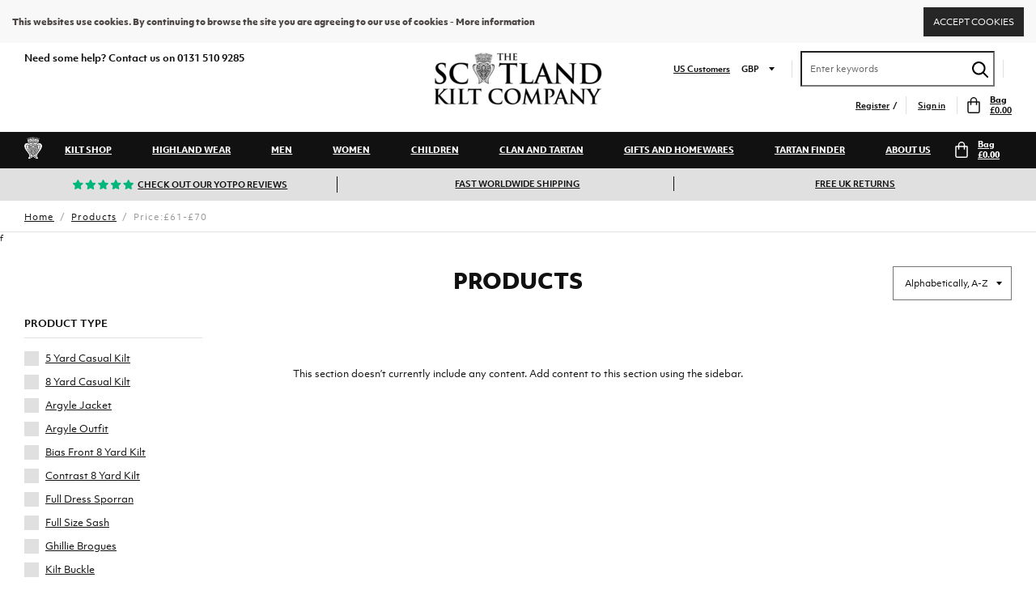

--- FILE ---
content_type: text/html; charset=utf-8
request_url: https://www.thescotlandkiltcompany.co.uk/collections/all/price-61-70
body_size: 42765
content:

<!doctype html>
<!--[if IE 9]> <html class="ie9 no-js supports-no-cookies" lang="en"> <![endif]-->
<!--[if (gt IE 9)|!(IE)]><!--> <html class="no-js supports-no-cookies" lang="en"> <!--<![endif]-->
<script type="text/javascript">
  window.dataLayer = window.dataLayer || [];

  window.appStart = function(){
     

    window.productPageHandle = function(){
      var productName = "";
      var productId = "";
      var productPrice = "";
      var productBrand = "";
      var productCollection = ""

      window.dataLayer.push({
        event: 'analyzify_productDetail',
        productName: productName,
        productId: productId,
        productPrice: productPrice,
        productBrand: productBrand,
        productCategory: productCollection,
      });
    };

    
  }

  appStart();
</script>
<head>
<link rel='preconnect dns-prefetch' href='https://api.config-security.com/' crossorigin />
<link rel='preconnect dns-prefetch' href='https://conf.config-security.com/' crossorigin />
<link rel='preconnect dns-prefetch' href='https://whale.camera/' crossorigin />
<script>
/* >> TriplePixel :: start*/
window.TriplePixelData={TripleName:"scotland-kilt-co-staging.myshopify.com",ver:"2.12",plat:"SHOPIFY",isHeadless:false},function(W,H,A,L,E,_,B,N){function O(U,T,P,H,R){void 0===R&&(R=!1),H=new XMLHttpRequest,P?(H.open("POST",U,!0),H.setRequestHeader("Content-Type","text/plain")):H.open("GET",U,!0),H.send(JSON.stringify(P||{})),H.onreadystatechange=function(){4===H.readyState&&200===H.status?(R=H.responseText,U.includes(".txt")?eval(R):P||(N[B]=R)):(299<H.status||H.status<200)&&T&&!R&&(R=!0,O(U,T-1,P))}}if(N=window,!N[H+"sn"]){N[H+"sn"]=1,L=function(){return Date.now().toString(36)+"_"+Math.random().toString(36)};try{A.setItem(H,1+(0|A.getItem(H)||0)),(E=JSON.parse(A.getItem(H+"U")||"[]")).push({u:location.href,r:document.referrer,t:Date.now(),id:L()}),A.setItem(H+"U",JSON.stringify(E))}catch(e){}var i,m,p;A.getItem('"!nC`')||(_=A,A=N,A[H]||(E=A[H]=function(t,e,a){return void 0===a&&(a=[]),"State"==t?E.s:(W=L(),(E._q=E._q||[]).push([W,t,e].concat(a)),W)},E.s="Installed",E._q=[],E.ch=W,B="configSecurityConfModel",N[B]=1,O("https://conf.config-security.com/model",5),i=L(),m=A[atob("c2NyZWVu")],_.setItem("di_pmt_wt",i),p={id:i,action:"profile",avatar:_.getItem("auth-security_rand_salt_"),time:m[atob("d2lkdGg=")]+":"+m[atob("aGVpZ2h0")],host:A.TriplePixelData.TripleName,plat:A.TriplePixelData.plat,url:window.location.href,ref:document.referrer,ver:A.TriplePixelData.ver},O("https://api.config-security.com/event",5,p),O("https://whale.camera/live/dot.txt",5)))}}("","TriplePixel",localStorage);
/* << TriplePixel :: end*/
</script>
<link rel='preconnect dns-prefetch' href='https://triplewhale-pixel.web.app/' crossorigin />
<script>
/* >> TriplePixel :: start*/
window.TriplePixelData={TripleName:"scotland-kilt-co-staging.myshopify.com",ver:"1.9.0"},function(W,H,A,L,E,_,B,N){function O(U,T,P,H,R){void 0===R&&(R=!1),H=new XMLHttpRequest,P?(H.open("POST",U,!0),H.setRequestHeader("Content-Type","application/json")):H.open("GET",U,!0),H.send(JSON.stringify(P||{})),H.onreadystatechange=function(){4===H.readyState&&200===H.status?(R=H.responseText,U.includes(".txt")?eval(R):P||(N[B]=R)):(299<H.status||H.status<200)&&T&&!R&&(R=!0,O(U,T-1))}}if(N=window,!N[H+"sn"]){N[H+"sn"]=1;try{A.setItem(H,1+(0|A.getItem(H)||0)),(E=JSON.parse(A.getItem(H+"U")||"[]")).push(location.href),A.setItem(H+"U",JSON.stringify(E))}catch(e){}var i,m,p;A.getItem('"!nC`')||(_=A,A=N,A[H]||(L=function(){return Date.now().toString(36)+"_"+Math.random().toString(36)},E=A[H]=function(t,e){return"State"==t?E.s:(W=L(),(E._q=E._q||[]).push([W,t,e]),W)},E.s="Installed",E._q=[],E.ch=W,B="configSecurityConfModel",N[B]=1,O("//conf.config-security.com/model",5),i=L(),m=A[atob("c2NyZWVu")],_.setItem("di_pmt_wt",i),p={id:i,action:"profile",avatar:_.getItem("auth-security_rand_salt_"),time:m[atob("d2lkdGg=")]+":"+m[atob("aGVpZ2h0")],host:A.TriplePixelData.TripleName,url:window.location.href,ref:document.referrer,ver:window.TriplePixelData.ver},O("//api.config-security.com/",5,p),O("//triplewhale-pixel.web.app/dot1.9.txt",5)))}}("","TriplePixel",localStorage);
/* << TriplePixel :: end*/
</script>


          <script type="text/javascript">
    (function(c,l,a,r,i,t,y){
        c[a]=c[a]||function(){(c[a].q=c[a].q||[]).push(arguments)};
        t=l.createElement(r);t.async=1;t.src="https://www.clarity.ms/tag/"+i;
        y=l.getElementsByTagName(r)[0];y.parentNode.insertBefore(t,y);
    })(window, document, "clarity", "script", "9rp30sa14k");
</script>      
<meta name="robots" content="noindex" />


  







      

      





  <meta charset="utf-8">
  <meta http-equiv="X-UA-Compatible" content="IE=edge">
  <meta name="viewport" content="width=device-width,initial-scale=1,user-scalable=no">
  <meta name="theme-color" content="">
  <link rel="canonical" href="https://www.thescotlandkiltcompany.co.uk/collections/all/price-61-70">
  
    

      

        <link rel="alternate" hreflang="en" href="https://www.thescotlandkiltcompany.co.uk/collections/all/price-61-70" />
        <link rel="alternate" hreflang="en-us" href="https://www.thescotlandkiltcompany.us/collections/all/price-61-70" />

      
  
  <!-- Anti-flicker snippet (recommended)  -->
    <style>.async-hide { opacity: 0 !important} </style>
    <script>(function(a,s,y,n,c,h,i,d,e){s.className+=' '+y;h.start=1*new Date;
    h.end=i=function(){s.className=s.className.replace(RegExp(' ?'+y),'')};
    (a[n]=a[n]||[]).hide=h;setTimeout(function(){i();h.end=null},c);h.timeout=c;
    })(window,document.documentElement,'async-hide','dataLayer',4000,
    {'GTM-T2774M':true});</script>
  
  <!-- Google Tag Manager -->
    <script>(function(w,d,s,l,i){w[l]=w[l]||[];w[l].push({'gtm.start':
    new Date().getTime(),event:'gtm.js'});var f=d.getElementsByTagName(s)[0],
    j=d.createElement(s),dl=l!='dataLayer'?'&l='+l:'';j.async=true;j.src=
    'https://www.googletagmanager.com/gtm.js?id='+i+dl;f.parentNode.insertBefore(j,f);
    })(window,document,'script','dataLayer','GTM-T2774M');</script>
  <!-- End Google Tag Manager -->
  
  <meta name="google-site-verification" content="IBx965elng7Anx2eWU7qAvlVDfFtcGASBRKHdZmiyOM" />
  

  
  
  
    <link rel="shortcut icon" href="//www.thescotlandkiltcompany.co.uk/cdn/shop/files/ico_03064e19-0997-4fb8-851a-d2a71398c7b7_32x32.png?v=1613157164" type="image/png">
  

  
  <title>
    Products
    
 &ndash; Tagged &quot;price:£61-£70&quot;
    
    
      | Scotland Kilt Co 
    
  </title>

  

  
<meta property="og:site_name" content="Scotland Kilt Co ">
<meta property="og:url" content="https://www.thescotlandkiltcompany.co.uk/collections/all/price-61-70">
<meta property="og:title" content="Products">
<meta property="og:type" content="website">
<meta property="og:description" content="From the finest hand stitched kilts, made to measure jackets, Scottish made sporrans, Sgian-dubhs and belt buckles, we stock a huge selection of kilts.">


<meta name="twitter:site" content="@ScotKilt">
<meta name="twitter:card" content="summary_large_image">
<meta name="twitter:title" content="Products">
<meta name="twitter:description" content="From the finest hand stitched kilts, made to measure jackets, Scottish made sporrans, Sgian-dubhs and belt buckles, we stock a huge selection of kilts.">

  
  <link href="//www.thescotlandkiltcompany.co.uk/cdn/shop/t/7/assets/theme.scss.css?v=23354839353261898401764714554" rel="stylesheet" type="text/css" media="all" />
  <script>
    document.documentElement.className = document.documentElement.className.replace('no-js', 'js');
    window.theme = {
      strings: {
        addToCart: "Add to Bag",
        soldOut: "Sold Out",
        unavailable: "Unavailable"
      },
      moneyFormat: "\u003cspan class=\"money\"\u003e£{{amount}}\u003c\/span\u003e"
    };
  </script>

  

  <!--[if (gt IE 9)|!(IE)]><!--><script src="//www.thescotlandkiltcompany.co.uk/cdn/shop/t/7/assets/jquery-2.2.3.min.js?v=58211863146907186831525180490"></script><!--<![endif]-->
  <!--[if lt IE 9]><script src="//www.thescotlandkiltcompany.co.uk/cdn/shop/t/7/assets/jquery-2.2.3.min.js?v=58211863146907186831525180490"></script><![endif]-->

  <!--[if (gt IE 9)|!(IE)]><!--><script src="//www.thescotlandkiltcompany.co.uk/cdn/shop/t/7/assets/theme.js?v=149897732481429196821758635342" defer="defer"></script><!--<![endif]-->
  <!--[if lt IE 9]><script src="//www.thescotlandkiltcompany.co.uk/cdn/shop/t/7/assets/theme.js?v=149897732481429196821758635342"></script><![endif]-->

  <script>window.performance && window.performance.mark && window.performance.mark('shopify.content_for_header.start');</script><meta id="shopify-digital-wallet" name="shopify-digital-wallet" content="/23723523/digital_wallets/dialog">
<meta name="shopify-checkout-api-token" content="c267dc5238d2ff8173cc1bcd02c6a06d">
<meta id="in-context-paypal-metadata" data-shop-id="23723523" data-venmo-supported="false" data-environment="production" data-locale="en_US" data-paypal-v4="true" data-currency="GBP">
<link rel="alternate" type="application/atom+xml" title="Feed" href="/collections/all/price-61-70.atom" />
<link rel="alternate" type="application/json+oembed" href="https://www.thescotlandkiltcompany.co.uk/collections/all/price-61-70.oembed">
<script async="async" src="/checkouts/internal/preloads.js?locale=en-GB"></script>
<link rel="preconnect" href="https://shop.app" crossorigin="anonymous">
<script async="async" src="https://shop.app/checkouts/internal/preloads.js?locale=en-GB&shop_id=23723523" crossorigin="anonymous"></script>
<script id="apple-pay-shop-capabilities" type="application/json">{"shopId":23723523,"countryCode":"GB","currencyCode":"GBP","merchantCapabilities":["supports3DS"],"merchantId":"gid:\/\/shopify\/Shop\/23723523","merchantName":"Scotland Kilt Co ","requiredBillingContactFields":["postalAddress","email","phone"],"requiredShippingContactFields":["postalAddress","email","phone"],"shippingType":"shipping","supportedNetworks":["visa","maestro","masterCard","amex","discover","elo"],"total":{"type":"pending","label":"Scotland Kilt Co ","amount":"1.00"},"shopifyPaymentsEnabled":true,"supportsSubscriptions":true}</script>
<script id="shopify-features" type="application/json">{"accessToken":"c267dc5238d2ff8173cc1bcd02c6a06d","betas":["rich-media-storefront-analytics"],"domain":"www.thescotlandkiltcompany.co.uk","predictiveSearch":true,"shopId":23723523,"locale":"en"}</script>
<script>var Shopify = Shopify || {};
Shopify.shop = "scotland-kilt-co-staging.myshopify.com";
Shopify.locale = "en";
Shopify.currency = {"active":"GBP","rate":"1.0"};
Shopify.country = "GB";
Shopify.theme = {"name":"Scotland Kilt - Develop","id":12297961562,"schema_name":"Slate","schema_version":"0.11.0","theme_store_id":null,"role":"main"};
Shopify.theme.handle = "null";
Shopify.theme.style = {"id":null,"handle":null};
Shopify.cdnHost = "www.thescotlandkiltcompany.co.uk/cdn";
Shopify.routes = Shopify.routes || {};
Shopify.routes.root = "/";</script>
<script type="module">!function(o){(o.Shopify=o.Shopify||{}).modules=!0}(window);</script>
<script>!function(o){function n(){var o=[];function n(){o.push(Array.prototype.slice.apply(arguments))}return n.q=o,n}var t=o.Shopify=o.Shopify||{};t.loadFeatures=n(),t.autoloadFeatures=n()}(window);</script>
<script>
  window.ShopifyPay = window.ShopifyPay || {};
  window.ShopifyPay.apiHost = "shop.app\/pay";
  window.ShopifyPay.redirectState = null;
</script>
<script id="shop-js-analytics" type="application/json">{"pageType":"collection"}</script>
<script defer="defer" async type="module" src="//www.thescotlandkiltcompany.co.uk/cdn/shopifycloud/shop-js/modules/v2/client.init-shop-cart-sync_IZsNAliE.en.esm.js"></script>
<script defer="defer" async type="module" src="//www.thescotlandkiltcompany.co.uk/cdn/shopifycloud/shop-js/modules/v2/chunk.common_0OUaOowp.esm.js"></script>
<script type="module">
  await import("//www.thescotlandkiltcompany.co.uk/cdn/shopifycloud/shop-js/modules/v2/client.init-shop-cart-sync_IZsNAliE.en.esm.js");
await import("//www.thescotlandkiltcompany.co.uk/cdn/shopifycloud/shop-js/modules/v2/chunk.common_0OUaOowp.esm.js");

  window.Shopify.SignInWithShop?.initShopCartSync?.({"fedCMEnabled":true,"windoidEnabled":true});

</script>
<script>
  window.Shopify = window.Shopify || {};
  if (!window.Shopify.featureAssets) window.Shopify.featureAssets = {};
  window.Shopify.featureAssets['shop-js'] = {"shop-cart-sync":["modules/v2/client.shop-cart-sync_DLOhI_0X.en.esm.js","modules/v2/chunk.common_0OUaOowp.esm.js"],"init-fed-cm":["modules/v2/client.init-fed-cm_C6YtU0w6.en.esm.js","modules/v2/chunk.common_0OUaOowp.esm.js"],"shop-button":["modules/v2/client.shop-button_BCMx7GTG.en.esm.js","modules/v2/chunk.common_0OUaOowp.esm.js"],"shop-cash-offers":["modules/v2/client.shop-cash-offers_BT26qb5j.en.esm.js","modules/v2/chunk.common_0OUaOowp.esm.js","modules/v2/chunk.modal_CGo_dVj3.esm.js"],"init-windoid":["modules/v2/client.init-windoid_B9PkRMql.en.esm.js","modules/v2/chunk.common_0OUaOowp.esm.js"],"init-shop-email-lookup-coordinator":["modules/v2/client.init-shop-email-lookup-coordinator_DZkqjsbU.en.esm.js","modules/v2/chunk.common_0OUaOowp.esm.js"],"shop-toast-manager":["modules/v2/client.shop-toast-manager_Di2EnuM7.en.esm.js","modules/v2/chunk.common_0OUaOowp.esm.js"],"shop-login-button":["modules/v2/client.shop-login-button_BtqW_SIO.en.esm.js","modules/v2/chunk.common_0OUaOowp.esm.js","modules/v2/chunk.modal_CGo_dVj3.esm.js"],"avatar":["modules/v2/client.avatar_BTnouDA3.en.esm.js"],"pay-button":["modules/v2/client.pay-button_CWa-C9R1.en.esm.js","modules/v2/chunk.common_0OUaOowp.esm.js"],"init-shop-cart-sync":["modules/v2/client.init-shop-cart-sync_IZsNAliE.en.esm.js","modules/v2/chunk.common_0OUaOowp.esm.js"],"init-customer-accounts":["modules/v2/client.init-customer-accounts_DenGwJTU.en.esm.js","modules/v2/client.shop-login-button_BtqW_SIO.en.esm.js","modules/v2/chunk.common_0OUaOowp.esm.js","modules/v2/chunk.modal_CGo_dVj3.esm.js"],"init-shop-for-new-customer-accounts":["modules/v2/client.init-shop-for-new-customer-accounts_JdHXxpS9.en.esm.js","modules/v2/client.shop-login-button_BtqW_SIO.en.esm.js","modules/v2/chunk.common_0OUaOowp.esm.js","modules/v2/chunk.modal_CGo_dVj3.esm.js"],"init-customer-accounts-sign-up":["modules/v2/client.init-customer-accounts-sign-up_D6__K_p8.en.esm.js","modules/v2/client.shop-login-button_BtqW_SIO.en.esm.js","modules/v2/chunk.common_0OUaOowp.esm.js","modules/v2/chunk.modal_CGo_dVj3.esm.js"],"checkout-modal":["modules/v2/client.checkout-modal_C_ZQDY6s.en.esm.js","modules/v2/chunk.common_0OUaOowp.esm.js","modules/v2/chunk.modal_CGo_dVj3.esm.js"],"shop-follow-button":["modules/v2/client.shop-follow-button_XetIsj8l.en.esm.js","modules/v2/chunk.common_0OUaOowp.esm.js","modules/v2/chunk.modal_CGo_dVj3.esm.js"],"lead-capture":["modules/v2/client.lead-capture_DvA72MRN.en.esm.js","modules/v2/chunk.common_0OUaOowp.esm.js","modules/v2/chunk.modal_CGo_dVj3.esm.js"],"shop-login":["modules/v2/client.shop-login_ClXNxyh6.en.esm.js","modules/v2/chunk.common_0OUaOowp.esm.js","modules/v2/chunk.modal_CGo_dVj3.esm.js"],"payment-terms":["modules/v2/client.payment-terms_CNlwjfZz.en.esm.js","modules/v2/chunk.common_0OUaOowp.esm.js","modules/v2/chunk.modal_CGo_dVj3.esm.js"]};
</script>
<script>(function() {
  var isLoaded = false;
  function asyncLoad() {
    if (isLoaded) return;
    isLoaded = true;
    var urls = ["https:\/\/files-shpf.mageworx.com\/productoptions\/source.js?mw_productoptions_t=1767874841\u0026shop=scotland-kilt-co-staging.myshopify.com","https:\/\/js.smile.io\/v1\/smile-shopify.js?shop=scotland-kilt-co-staging.myshopify.com","\/\/code.tidio.co\/07xmujqsgbydwsfdzgugm6twjsf0leov.js?shop=scotland-kilt-co-staging.myshopify.com","https:\/\/cdn.attn.tv\/tskc\/dtag.js?shop=scotland-kilt-co-staging.myshopify.com","https:\/\/api.config-security.com\/first.js?host=scotland-kilt-co-staging.myshopify.com\u0026plat=SHOPIFY\u0026shop=scotland-kilt-co-staging.myshopify.com","https:\/\/cdn.hextom.com\/js\/quickannouncementbar.js?shop=scotland-kilt-co-staging.myshopify.com"];
    for (var i = 0; i < urls.length; i++) {
      var s = document.createElement('script');
      s.type = 'text/javascript';
      s.async = true;
      s.src = urls[i];
      var x = document.getElementsByTagName('script')[0];
      x.parentNode.insertBefore(s, x);
    }
  };
  if(window.attachEvent) {
    window.attachEvent('onload', asyncLoad);
  } else {
    window.addEventListener('load', asyncLoad, false);
  }
})();</script>
<script id="__st">var __st={"a":23723523,"offset":0,"reqid":"153ae007-8c85-4251-8cca-532cb0c040d0-1768455931","pageurl":"www.thescotlandkiltcompany.co.uk\/collections\/all\/price-61-70","u":"9f4a5051b1dd","p":"collection","rtyp":"collection","rid":33323450458};</script>
<script>window.ShopifyPaypalV4VisibilityTracking = true;</script>
<script id="captcha-bootstrap">!function(){'use strict';const t='contact',e='account',n='new_comment',o=[[t,t],['blogs',n],['comments',n],[t,'customer']],c=[[e,'customer_login'],[e,'guest_login'],[e,'recover_customer_password'],[e,'create_customer']],r=t=>t.map((([t,e])=>`form[action*='/${t}']:not([data-nocaptcha='true']) input[name='form_type'][value='${e}']`)).join(','),a=t=>()=>t?[...document.querySelectorAll(t)].map((t=>t.form)):[];function s(){const t=[...o],e=r(t);return a(e)}const i='password',u='form_key',d=['recaptcha-v3-token','g-recaptcha-response','h-captcha-response',i],f=()=>{try{return window.sessionStorage}catch{return}},m='__shopify_v',_=t=>t.elements[u];function p(t,e,n=!1){try{const o=window.sessionStorage,c=JSON.parse(o.getItem(e)),{data:r}=function(t){const{data:e,action:n}=t;return t[m]||n?{data:e,action:n}:{data:t,action:n}}(c);for(const[e,n]of Object.entries(r))t.elements[e]&&(t.elements[e].value=n);n&&o.removeItem(e)}catch(o){console.error('form repopulation failed',{error:o})}}const l='form_type',E='cptcha';function T(t){t.dataset[E]=!0}const w=window,h=w.document,L='Shopify',v='ce_forms',y='captcha';let A=!1;((t,e)=>{const n=(g='f06e6c50-85a8-45c8-87d0-21a2b65856fe',I='https://cdn.shopify.com/shopifycloud/storefront-forms-hcaptcha/ce_storefront_forms_captcha_hcaptcha.v1.5.2.iife.js',D={infoText:'Protected by hCaptcha',privacyText:'Privacy',termsText:'Terms'},(t,e,n)=>{const o=w[L][v],c=o.bindForm;if(c)return c(t,g,e,D).then(n);var r;o.q.push([[t,g,e,D],n]),r=I,A||(h.body.append(Object.assign(h.createElement('script'),{id:'captcha-provider',async:!0,src:r})),A=!0)});var g,I,D;w[L]=w[L]||{},w[L][v]=w[L][v]||{},w[L][v].q=[],w[L][y]=w[L][y]||{},w[L][y].protect=function(t,e){n(t,void 0,e),T(t)},Object.freeze(w[L][y]),function(t,e,n,w,h,L){const[v,y,A,g]=function(t,e,n){const i=e?o:[],u=t?c:[],d=[...i,...u],f=r(d),m=r(i),_=r(d.filter((([t,e])=>n.includes(e))));return[a(f),a(m),a(_),s()]}(w,h,L),I=t=>{const e=t.target;return e instanceof HTMLFormElement?e:e&&e.form},D=t=>v().includes(t);t.addEventListener('submit',(t=>{const e=I(t);if(!e)return;const n=D(e)&&!e.dataset.hcaptchaBound&&!e.dataset.recaptchaBound,o=_(e),c=g().includes(e)&&(!o||!o.value);(n||c)&&t.preventDefault(),c&&!n&&(function(t){try{if(!f())return;!function(t){const e=f();if(!e)return;const n=_(t);if(!n)return;const o=n.value;o&&e.removeItem(o)}(t);const e=Array.from(Array(32),(()=>Math.random().toString(36)[2])).join('');!function(t,e){_(t)||t.append(Object.assign(document.createElement('input'),{type:'hidden',name:u})),t.elements[u].value=e}(t,e),function(t,e){const n=f();if(!n)return;const o=[...t.querySelectorAll(`input[type='${i}']`)].map((({name:t})=>t)),c=[...d,...o],r={};for(const[a,s]of new FormData(t).entries())c.includes(a)||(r[a]=s);n.setItem(e,JSON.stringify({[m]:1,action:t.action,data:r}))}(t,e)}catch(e){console.error('failed to persist form',e)}}(e),e.submit())}));const S=(t,e)=>{t&&!t.dataset[E]&&(n(t,e.some((e=>e===t))),T(t))};for(const o of['focusin','change'])t.addEventListener(o,(t=>{const e=I(t);D(e)&&S(e,y())}));const B=e.get('form_key'),M=e.get(l),P=B&&M;t.addEventListener('DOMContentLoaded',(()=>{const t=y();if(P)for(const e of t)e.elements[l].value===M&&p(e,B);[...new Set([...A(),...v().filter((t=>'true'===t.dataset.shopifyCaptcha))])].forEach((e=>S(e,t)))}))}(h,new URLSearchParams(w.location.search),n,t,e,['guest_login'])})(!0,!0)}();</script>
<script integrity="sha256-4kQ18oKyAcykRKYeNunJcIwy7WH5gtpwJnB7kiuLZ1E=" data-source-attribution="shopify.loadfeatures" defer="defer" src="//www.thescotlandkiltcompany.co.uk/cdn/shopifycloud/storefront/assets/storefront/load_feature-a0a9edcb.js" crossorigin="anonymous"></script>
<script crossorigin="anonymous" defer="defer" src="//www.thescotlandkiltcompany.co.uk/cdn/shopifycloud/storefront/assets/shopify_pay/storefront-65b4c6d7.js?v=20250812"></script>
<script data-source-attribution="shopify.dynamic_checkout.dynamic.init">var Shopify=Shopify||{};Shopify.PaymentButton=Shopify.PaymentButton||{isStorefrontPortableWallets:!0,init:function(){window.Shopify.PaymentButton.init=function(){};var t=document.createElement("script");t.src="https://www.thescotlandkiltcompany.co.uk/cdn/shopifycloud/portable-wallets/latest/portable-wallets.en.js",t.type="module",document.head.appendChild(t)}};
</script>
<script data-source-attribution="shopify.dynamic_checkout.buyer_consent">
  function portableWalletsHideBuyerConsent(e){var t=document.getElementById("shopify-buyer-consent"),n=document.getElementById("shopify-subscription-policy-button");t&&n&&(t.classList.add("hidden"),t.setAttribute("aria-hidden","true"),n.removeEventListener("click",e))}function portableWalletsShowBuyerConsent(e){var t=document.getElementById("shopify-buyer-consent"),n=document.getElementById("shopify-subscription-policy-button");t&&n&&(t.classList.remove("hidden"),t.removeAttribute("aria-hidden"),n.addEventListener("click",e))}window.Shopify?.PaymentButton&&(window.Shopify.PaymentButton.hideBuyerConsent=portableWalletsHideBuyerConsent,window.Shopify.PaymentButton.showBuyerConsent=portableWalletsShowBuyerConsent);
</script>
<script data-source-attribution="shopify.dynamic_checkout.cart.bootstrap">document.addEventListener("DOMContentLoaded",(function(){function t(){return document.querySelector("shopify-accelerated-checkout-cart, shopify-accelerated-checkout")}if(t())Shopify.PaymentButton.init();else{new MutationObserver((function(e,n){t()&&(Shopify.PaymentButton.init(),n.disconnect())})).observe(document.body,{childList:!0,subtree:!0})}}));
</script>
<link id="shopify-accelerated-checkout-styles" rel="stylesheet" media="screen" href="https://www.thescotlandkiltcompany.co.uk/cdn/shopifycloud/portable-wallets/latest/accelerated-checkout-backwards-compat.css" crossorigin="anonymous">
<style id="shopify-accelerated-checkout-cart">
        #shopify-buyer-consent {
  margin-top: 1em;
  display: inline-block;
  width: 100%;
}

#shopify-buyer-consent.hidden {
  display: none;
}

#shopify-subscription-policy-button {
  background: none;
  border: none;
  padding: 0;
  text-decoration: underline;
  font-size: inherit;
  cursor: pointer;
}

#shopify-subscription-policy-button::before {
  box-shadow: none;
}

      </style>

<script>window.performance && window.performance.mark && window.performance.mark('shopify.content_for_header.end');</script>


  <meta name="facebook-domain-verification" content="b4xwssn9xtjn78ihvf94p68nwlduuy" />
<!-- BEGIN app block: shopify://apps/attentive/blocks/attn-tag/8df62c72-8fe4-407e-a5b3-72132be30a0d --><script type="text/javascript" src="https://cdn.attn.tv/tskc/dtag.js?source=app-embed" defer="defer"></script>


<!-- END app block --><!-- BEGIN app block: shopify://apps/sitemap-noindex-pro-seo/blocks/app-embed/4d815e2c-5af0-46ba-8301-d0f9cf660031 --><meta name="robots" content="noindex,nofollow" />
<!-- END app block --><!-- BEGIN app block: shopify://apps/klaviyo-email-marketing-sms/blocks/klaviyo-onsite-embed/2632fe16-c075-4321-a88b-50b567f42507 -->












  <script async src="https://static.klaviyo.com/onsite/js/KMNCeE/klaviyo.js?company_id=KMNCeE"></script>
  <script>!function(){if(!window.klaviyo){window._klOnsite=window._klOnsite||[];try{window.klaviyo=new Proxy({},{get:function(n,i){return"push"===i?function(){var n;(n=window._klOnsite).push.apply(n,arguments)}:function(){for(var n=arguments.length,o=new Array(n),w=0;w<n;w++)o[w]=arguments[w];var t="function"==typeof o[o.length-1]?o.pop():void 0,e=new Promise((function(n){window._klOnsite.push([i].concat(o,[function(i){t&&t(i),n(i)}]))}));return e}}})}catch(n){window.klaviyo=window.klaviyo||[],window.klaviyo.push=function(){var n;(n=window._klOnsite).push.apply(n,arguments)}}}}();</script>

  




  <script>
    window.klaviyoReviewsProductDesignMode = false
  </script>







<!-- END app block --><meta property="og:image" content="https://cdn.shopify.com/s/files/1/2372/3523/files/skc-logo.png?height=628&pad_color=fff&v=1613158102&width=1200" />
<meta property="og:image:secure_url" content="https://cdn.shopify.com/s/files/1/2372/3523/files/skc-logo.png?height=628&pad_color=fff&v=1613158102&width=1200" />
<meta property="og:image:width" content="1200" />
<meta property="og:image:height" content="628" />
<link href="https://monorail-edge.shopifysvc.com" rel="dns-prefetch">
<script>(function(){if ("sendBeacon" in navigator && "performance" in window) {try {var session_token_from_headers = performance.getEntriesByType('navigation')[0].serverTiming.find(x => x.name == '_s').description;} catch {var session_token_from_headers = undefined;}var session_cookie_matches = document.cookie.match(/_shopify_s=([^;]*)/);var session_token_from_cookie = session_cookie_matches && session_cookie_matches.length === 2 ? session_cookie_matches[1] : "";var session_token = session_token_from_headers || session_token_from_cookie || "";function handle_abandonment_event(e) {var entries = performance.getEntries().filter(function(entry) {return /monorail-edge.shopifysvc.com/.test(entry.name);});if (!window.abandonment_tracked && entries.length === 0) {window.abandonment_tracked = true;var currentMs = Date.now();var navigation_start = performance.timing.navigationStart;var payload = {shop_id: 23723523,url: window.location.href,navigation_start,duration: currentMs - navigation_start,session_token,page_type: "collection"};window.navigator.sendBeacon("https://monorail-edge.shopifysvc.com/v1/produce", JSON.stringify({schema_id: "online_store_buyer_site_abandonment/1.1",payload: payload,metadata: {event_created_at_ms: currentMs,event_sent_at_ms: currentMs}}));}}window.addEventListener('pagehide', handle_abandonment_event);}}());</script>
<script id="web-pixels-manager-setup">(function e(e,d,r,n,o){if(void 0===o&&(o={}),!Boolean(null===(a=null===(i=window.Shopify)||void 0===i?void 0:i.analytics)||void 0===a?void 0:a.replayQueue)){var i,a;window.Shopify=window.Shopify||{};var t=window.Shopify;t.analytics=t.analytics||{};var s=t.analytics;s.replayQueue=[],s.publish=function(e,d,r){return s.replayQueue.push([e,d,r]),!0};try{self.performance.mark("wpm:start")}catch(e){}var l=function(){var e={modern:/Edge?\/(1{2}[4-9]|1[2-9]\d|[2-9]\d{2}|\d{4,})\.\d+(\.\d+|)|Firefox\/(1{2}[4-9]|1[2-9]\d|[2-9]\d{2}|\d{4,})\.\d+(\.\d+|)|Chrom(ium|e)\/(9{2}|\d{3,})\.\d+(\.\d+|)|(Maci|X1{2}).+ Version\/(15\.\d+|(1[6-9]|[2-9]\d|\d{3,})\.\d+)([,.]\d+|)( \(\w+\)|)( Mobile\/\w+|) Safari\/|Chrome.+OPR\/(9{2}|\d{3,})\.\d+\.\d+|(CPU[ +]OS|iPhone[ +]OS|CPU[ +]iPhone|CPU IPhone OS|CPU iPad OS)[ +]+(15[._]\d+|(1[6-9]|[2-9]\d|\d{3,})[._]\d+)([._]\d+|)|Android:?[ /-](13[3-9]|1[4-9]\d|[2-9]\d{2}|\d{4,})(\.\d+|)(\.\d+|)|Android.+Firefox\/(13[5-9]|1[4-9]\d|[2-9]\d{2}|\d{4,})\.\d+(\.\d+|)|Android.+Chrom(ium|e)\/(13[3-9]|1[4-9]\d|[2-9]\d{2}|\d{4,})\.\d+(\.\d+|)|SamsungBrowser\/([2-9]\d|\d{3,})\.\d+/,legacy:/Edge?\/(1[6-9]|[2-9]\d|\d{3,})\.\d+(\.\d+|)|Firefox\/(5[4-9]|[6-9]\d|\d{3,})\.\d+(\.\d+|)|Chrom(ium|e)\/(5[1-9]|[6-9]\d|\d{3,})\.\d+(\.\d+|)([\d.]+$|.*Safari\/(?![\d.]+ Edge\/[\d.]+$))|(Maci|X1{2}).+ Version\/(10\.\d+|(1[1-9]|[2-9]\d|\d{3,})\.\d+)([,.]\d+|)( \(\w+\)|)( Mobile\/\w+|) Safari\/|Chrome.+OPR\/(3[89]|[4-9]\d|\d{3,})\.\d+\.\d+|(CPU[ +]OS|iPhone[ +]OS|CPU[ +]iPhone|CPU IPhone OS|CPU iPad OS)[ +]+(10[._]\d+|(1[1-9]|[2-9]\d|\d{3,})[._]\d+)([._]\d+|)|Android:?[ /-](13[3-9]|1[4-9]\d|[2-9]\d{2}|\d{4,})(\.\d+|)(\.\d+|)|Mobile Safari.+OPR\/([89]\d|\d{3,})\.\d+\.\d+|Android.+Firefox\/(13[5-9]|1[4-9]\d|[2-9]\d{2}|\d{4,})\.\d+(\.\d+|)|Android.+Chrom(ium|e)\/(13[3-9]|1[4-9]\d|[2-9]\d{2}|\d{4,})\.\d+(\.\d+|)|Android.+(UC? ?Browser|UCWEB|U3)[ /]?(15\.([5-9]|\d{2,})|(1[6-9]|[2-9]\d|\d{3,})\.\d+)\.\d+|SamsungBrowser\/(5\.\d+|([6-9]|\d{2,})\.\d+)|Android.+MQ{2}Browser\/(14(\.(9|\d{2,})|)|(1[5-9]|[2-9]\d|\d{3,})(\.\d+|))(\.\d+|)|K[Aa][Ii]OS\/(3\.\d+|([4-9]|\d{2,})\.\d+)(\.\d+|)/},d=e.modern,r=e.legacy,n=navigator.userAgent;return n.match(d)?"modern":n.match(r)?"legacy":"unknown"}(),u="modern"===l?"modern":"legacy",c=(null!=n?n:{modern:"",legacy:""})[u],f=function(e){return[e.baseUrl,"/wpm","/b",e.hashVersion,"modern"===e.buildTarget?"m":"l",".js"].join("")}({baseUrl:d,hashVersion:r,buildTarget:u}),m=function(e){var d=e.version,r=e.bundleTarget,n=e.surface,o=e.pageUrl,i=e.monorailEndpoint;return{emit:function(e){var a=e.status,t=e.errorMsg,s=(new Date).getTime(),l=JSON.stringify({metadata:{event_sent_at_ms:s},events:[{schema_id:"web_pixels_manager_load/3.1",payload:{version:d,bundle_target:r,page_url:o,status:a,surface:n,error_msg:t},metadata:{event_created_at_ms:s}}]});if(!i)return console&&console.warn&&console.warn("[Web Pixels Manager] No Monorail endpoint provided, skipping logging."),!1;try{return self.navigator.sendBeacon.bind(self.navigator)(i,l)}catch(e){}var u=new XMLHttpRequest;try{return u.open("POST",i,!0),u.setRequestHeader("Content-Type","text/plain"),u.send(l),!0}catch(e){return console&&console.warn&&console.warn("[Web Pixels Manager] Got an unhandled error while logging to Monorail."),!1}}}}({version:r,bundleTarget:l,surface:e.surface,pageUrl:self.location.href,monorailEndpoint:e.monorailEndpoint});try{o.browserTarget=l,function(e){var d=e.src,r=e.async,n=void 0===r||r,o=e.onload,i=e.onerror,a=e.sri,t=e.scriptDataAttributes,s=void 0===t?{}:t,l=document.createElement("script"),u=document.querySelector("head"),c=document.querySelector("body");if(l.async=n,l.src=d,a&&(l.integrity=a,l.crossOrigin="anonymous"),s)for(var f in s)if(Object.prototype.hasOwnProperty.call(s,f))try{l.dataset[f]=s[f]}catch(e){}if(o&&l.addEventListener("load",o),i&&l.addEventListener("error",i),u)u.appendChild(l);else{if(!c)throw new Error("Did not find a head or body element to append the script");c.appendChild(l)}}({src:f,async:!0,onload:function(){if(!function(){var e,d;return Boolean(null===(d=null===(e=window.Shopify)||void 0===e?void 0:e.analytics)||void 0===d?void 0:d.initialized)}()){var d=window.webPixelsManager.init(e)||void 0;if(d){var r=window.Shopify.analytics;r.replayQueue.forEach((function(e){var r=e[0],n=e[1],o=e[2];d.publishCustomEvent(r,n,o)})),r.replayQueue=[],r.publish=d.publishCustomEvent,r.visitor=d.visitor,r.initialized=!0}}},onerror:function(){return m.emit({status:"failed",errorMsg:"".concat(f," has failed to load")})},sri:function(e){var d=/^sha384-[A-Za-z0-9+/=]+$/;return"string"==typeof e&&d.test(e)}(c)?c:"",scriptDataAttributes:o}),m.emit({status:"loading"})}catch(e){m.emit({status:"failed",errorMsg:(null==e?void 0:e.message)||"Unknown error"})}}})({shopId: 23723523,storefrontBaseUrl: "https://www.thescotlandkiltcompany.co.uk",extensionsBaseUrl: "https://extensions.shopifycdn.com/cdn/shopifycloud/web-pixels-manager",monorailEndpoint: "https://monorail-edge.shopifysvc.com/unstable/produce_batch",surface: "storefront-renderer",enabledBetaFlags: ["2dca8a86"],webPixelsConfigList: [{"id":"2212594049","configuration":"{\"accountID\":\"KMNCeE\",\"webPixelConfig\":\"eyJlbmFibGVBZGRlZFRvQ2FydEV2ZW50cyI6IHRydWV9\"}","eventPayloadVersion":"v1","runtimeContext":"STRICT","scriptVersion":"524f6c1ee37bacdca7657a665bdca589","type":"APP","apiClientId":123074,"privacyPurposes":["ANALYTICS","MARKETING"],"dataSharingAdjustments":{"protectedCustomerApprovalScopes":["read_customer_address","read_customer_email","read_customer_name","read_customer_personal_data","read_customer_phone"]}},{"id":"1710522753","configuration":"{\"shopId\":\"scotland-kilt-co-staging.myshopify.com\"}","eventPayloadVersion":"v1","runtimeContext":"STRICT","scriptVersion":"674c31de9c131805829c42a983792da6","type":"APP","apiClientId":2753413,"privacyPurposes":["ANALYTICS","MARKETING","SALE_OF_DATA"],"dataSharingAdjustments":{"protectedCustomerApprovalScopes":["read_customer_address","read_customer_email","read_customer_name","read_customer_personal_data","read_customer_phone"]}},{"id":"411664611","configuration":"{\"config\":\"{\\\"pixel_id\\\":\\\"G-K9MLRPTY2V\\\",\\\"gtag_events\\\":[{\\\"type\\\":\\\"purchase\\\",\\\"action_label\\\":\\\"G-K9MLRPTY2V\\\"},{\\\"type\\\":\\\"page_view\\\",\\\"action_label\\\":\\\"G-K9MLRPTY2V\\\"},{\\\"type\\\":\\\"view_item\\\",\\\"action_label\\\":\\\"G-K9MLRPTY2V\\\"},{\\\"type\\\":\\\"search\\\",\\\"action_label\\\":\\\"G-K9MLRPTY2V\\\"},{\\\"type\\\":\\\"add_to_cart\\\",\\\"action_label\\\":\\\"G-K9MLRPTY2V\\\"},{\\\"type\\\":\\\"begin_checkout\\\",\\\"action_label\\\":\\\"G-K9MLRPTY2V\\\"},{\\\"type\\\":\\\"add_payment_info\\\",\\\"action_label\\\":\\\"G-K9MLRPTY2V\\\"}],\\\"enable_monitoring_mode\\\":false}\"}","eventPayloadVersion":"v1","runtimeContext":"OPEN","scriptVersion":"b2a88bafab3e21179ed38636efcd8a93","type":"APP","apiClientId":1780363,"privacyPurposes":[],"dataSharingAdjustments":{"protectedCustomerApprovalScopes":["read_customer_address","read_customer_email","read_customer_name","read_customer_personal_data","read_customer_phone"]}},{"id":"364380387","configuration":"{\"pixelCode\":\"CO02IF3C77UCMODDN760\"}","eventPayloadVersion":"v1","runtimeContext":"STRICT","scriptVersion":"22e92c2ad45662f435e4801458fb78cc","type":"APP","apiClientId":4383523,"privacyPurposes":["ANALYTICS","MARKETING","SALE_OF_DATA"],"dataSharingAdjustments":{"protectedCustomerApprovalScopes":["read_customer_address","read_customer_email","read_customer_name","read_customer_personal_data","read_customer_phone"]}},{"id":"183173347","configuration":"{\"pixel_id\":\"1907663759474748\",\"pixel_type\":\"facebook_pixel\",\"metaapp_system_user_token\":\"-\"}","eventPayloadVersion":"v1","runtimeContext":"OPEN","scriptVersion":"ca16bc87fe92b6042fbaa3acc2fbdaa6","type":"APP","apiClientId":2329312,"privacyPurposes":["ANALYTICS","MARKETING","SALE_OF_DATA"],"dataSharingAdjustments":{"protectedCustomerApprovalScopes":["read_customer_address","read_customer_email","read_customer_name","read_customer_personal_data","read_customer_phone"]}},{"id":"113639651","configuration":"{\"env\":\"prod\"}","eventPayloadVersion":"v1","runtimeContext":"LAX","scriptVersion":"3dbd78f0aeeb2c473821a9db9e2dd54a","type":"APP","apiClientId":3977633,"privacyPurposes":["ANALYTICS","MARKETING"],"dataSharingAdjustments":{"protectedCustomerApprovalScopes":["read_customer_address","read_customer_email","read_customer_name","read_customer_personal_data","read_customer_phone"]}},{"id":"shopify-app-pixel","configuration":"{}","eventPayloadVersion":"v1","runtimeContext":"STRICT","scriptVersion":"0450","apiClientId":"shopify-pixel","type":"APP","privacyPurposes":["ANALYTICS","MARKETING"]},{"id":"shopify-custom-pixel","eventPayloadVersion":"v1","runtimeContext":"LAX","scriptVersion":"0450","apiClientId":"shopify-pixel","type":"CUSTOM","privacyPurposes":["ANALYTICS","MARKETING"]}],isMerchantRequest: false,initData: {"shop":{"name":"Scotland Kilt Co ","paymentSettings":{"currencyCode":"GBP"},"myshopifyDomain":"scotland-kilt-co-staging.myshopify.com","countryCode":"GB","storefrontUrl":"https:\/\/www.thescotlandkiltcompany.co.uk"},"customer":null,"cart":null,"checkout":null,"productVariants":[],"purchasingCompany":null},},"https://www.thescotlandkiltcompany.co.uk/cdn","7cecd0b6w90c54c6cpe92089d5m57a67346",{"modern":"","legacy":""},{"shopId":"23723523","storefrontBaseUrl":"https:\/\/www.thescotlandkiltcompany.co.uk","extensionBaseUrl":"https:\/\/extensions.shopifycdn.com\/cdn\/shopifycloud\/web-pixels-manager","surface":"storefront-renderer","enabledBetaFlags":"[\"2dca8a86\"]","isMerchantRequest":"false","hashVersion":"7cecd0b6w90c54c6cpe92089d5m57a67346","publish":"custom","events":"[[\"page_viewed\",{}],[\"collection_viewed\",{\"collection\":{\"id\":\"33323450458\",\"title\":\"Products\",\"productVariants\":[]}}]]"});</script><script>
  window.ShopifyAnalytics = window.ShopifyAnalytics || {};
  window.ShopifyAnalytics.meta = window.ShopifyAnalytics.meta || {};
  window.ShopifyAnalytics.meta.currency = 'GBP';
  var meta = {"products":[],"page":{"pageType":"collection","resourceType":"collection","resourceId":33323450458,"requestId":"153ae007-8c85-4251-8cca-532cb0c040d0-1768455931"}};
  for (var attr in meta) {
    window.ShopifyAnalytics.meta[attr] = meta[attr];
  }
</script>
<script class="analytics">
  (function () {
    var customDocumentWrite = function(content) {
      var jquery = null;

      if (window.jQuery) {
        jquery = window.jQuery;
      } else if (window.Checkout && window.Checkout.$) {
        jquery = window.Checkout.$;
      }

      if (jquery) {
        jquery('body').append(content);
      }
    };

    var hasLoggedConversion = function(token) {
      if (token) {
        return document.cookie.indexOf('loggedConversion=' + token) !== -1;
      }
      return false;
    }

    var setCookieIfConversion = function(token) {
      if (token) {
        var twoMonthsFromNow = new Date(Date.now());
        twoMonthsFromNow.setMonth(twoMonthsFromNow.getMonth() + 2);

        document.cookie = 'loggedConversion=' + token + '; expires=' + twoMonthsFromNow;
      }
    }

    var trekkie = window.ShopifyAnalytics.lib = window.trekkie = window.trekkie || [];
    if (trekkie.integrations) {
      return;
    }
    trekkie.methods = [
      'identify',
      'page',
      'ready',
      'track',
      'trackForm',
      'trackLink'
    ];
    trekkie.factory = function(method) {
      return function() {
        var args = Array.prototype.slice.call(arguments);
        args.unshift(method);
        trekkie.push(args);
        return trekkie;
      };
    };
    for (var i = 0; i < trekkie.methods.length; i++) {
      var key = trekkie.methods[i];
      trekkie[key] = trekkie.factory(key);
    }
    trekkie.load = function(config) {
      trekkie.config = config || {};
      trekkie.config.initialDocumentCookie = document.cookie;
      var first = document.getElementsByTagName('script')[0];
      var script = document.createElement('script');
      script.type = 'text/javascript';
      script.onerror = function(e) {
        var scriptFallback = document.createElement('script');
        scriptFallback.type = 'text/javascript';
        scriptFallback.onerror = function(error) {
                var Monorail = {
      produce: function produce(monorailDomain, schemaId, payload) {
        var currentMs = new Date().getTime();
        var event = {
          schema_id: schemaId,
          payload: payload,
          metadata: {
            event_created_at_ms: currentMs,
            event_sent_at_ms: currentMs
          }
        };
        return Monorail.sendRequest("https://" + monorailDomain + "/v1/produce", JSON.stringify(event));
      },
      sendRequest: function sendRequest(endpointUrl, payload) {
        // Try the sendBeacon API
        if (window && window.navigator && typeof window.navigator.sendBeacon === 'function' && typeof window.Blob === 'function' && !Monorail.isIos12()) {
          var blobData = new window.Blob([payload], {
            type: 'text/plain'
          });

          if (window.navigator.sendBeacon(endpointUrl, blobData)) {
            return true;
          } // sendBeacon was not successful

        } // XHR beacon

        var xhr = new XMLHttpRequest();

        try {
          xhr.open('POST', endpointUrl);
          xhr.setRequestHeader('Content-Type', 'text/plain');
          xhr.send(payload);
        } catch (e) {
          console.log(e);
        }

        return false;
      },
      isIos12: function isIos12() {
        return window.navigator.userAgent.lastIndexOf('iPhone; CPU iPhone OS 12_') !== -1 || window.navigator.userAgent.lastIndexOf('iPad; CPU OS 12_') !== -1;
      }
    };
    Monorail.produce('monorail-edge.shopifysvc.com',
      'trekkie_storefront_load_errors/1.1',
      {shop_id: 23723523,
      theme_id: 12297961562,
      app_name: "storefront",
      context_url: window.location.href,
      source_url: "//www.thescotlandkiltcompany.co.uk/cdn/s/trekkie.storefront.55c6279c31a6628627b2ba1c5ff367020da294e2.min.js"});

        };
        scriptFallback.async = true;
        scriptFallback.src = '//www.thescotlandkiltcompany.co.uk/cdn/s/trekkie.storefront.55c6279c31a6628627b2ba1c5ff367020da294e2.min.js';
        first.parentNode.insertBefore(scriptFallback, first);
      };
      script.async = true;
      script.src = '//www.thescotlandkiltcompany.co.uk/cdn/s/trekkie.storefront.55c6279c31a6628627b2ba1c5ff367020da294e2.min.js';
      first.parentNode.insertBefore(script, first);
    };
    trekkie.load(
      {"Trekkie":{"appName":"storefront","development":false,"defaultAttributes":{"shopId":23723523,"isMerchantRequest":null,"themeId":12297961562,"themeCityHash":"17134853702015977952","contentLanguage":"en","currency":"GBP","eventMetadataId":"f4ce1b26-03a4-4d0b-b29f-72c4922289d9"},"isServerSideCookieWritingEnabled":true,"monorailRegion":"shop_domain","enabledBetaFlags":["65f19447"]},"Session Attribution":{},"S2S":{"facebookCapiEnabled":true,"source":"trekkie-storefront-renderer","apiClientId":580111}}
    );

    var loaded = false;
    trekkie.ready(function() {
      if (loaded) return;
      loaded = true;

      window.ShopifyAnalytics.lib = window.trekkie;

      var originalDocumentWrite = document.write;
      document.write = customDocumentWrite;
      try { window.ShopifyAnalytics.merchantGoogleAnalytics.call(this); } catch(error) {};
      document.write = originalDocumentWrite;

      window.ShopifyAnalytics.lib.page(null,{"pageType":"collection","resourceType":"collection","resourceId":33323450458,"requestId":"153ae007-8c85-4251-8cca-532cb0c040d0-1768455931","shopifyEmitted":true});

      var match = window.location.pathname.match(/checkouts\/(.+)\/(thank_you|post_purchase)/)
      var token = match? match[1]: undefined;
      if (!hasLoggedConversion(token)) {
        setCookieIfConversion(token);
        window.ShopifyAnalytics.lib.track("Viewed Product Category",{"currency":"GBP","category":"Collection: all","collectionName":"all","collectionId":33323450458,"nonInteraction":true},undefined,undefined,{"shopifyEmitted":true});
      }
    });


        var eventsListenerScript = document.createElement('script');
        eventsListenerScript.async = true;
        eventsListenerScript.src = "//www.thescotlandkiltcompany.co.uk/cdn/shopifycloud/storefront/assets/shop_events_listener-3da45d37.js";
        document.getElementsByTagName('head')[0].appendChild(eventsListenerScript);

})();</script>
  <script>
  if (!window.ga || (window.ga && typeof window.ga !== 'function')) {
    window.ga = function ga() {
      (window.ga.q = window.ga.q || []).push(arguments);
      if (window.Shopify && window.Shopify.analytics && typeof window.Shopify.analytics.publish === 'function') {
        window.Shopify.analytics.publish("ga_stub_called", {}, {sendTo: "google_osp_migration"});
      }
      console.error("Shopify's Google Analytics stub called with:", Array.from(arguments), "\nSee https://help.shopify.com/manual/promoting-marketing/pixels/pixel-migration#google for more information.");
    };
    if (window.Shopify && window.Shopify.analytics && typeof window.Shopify.analytics.publish === 'function') {
      window.Shopify.analytics.publish("ga_stub_initialized", {}, {sendTo: "google_osp_migration"});
    }
  }
</script>
<script
  defer
  src="https://www.thescotlandkiltcompany.co.uk/cdn/shopifycloud/perf-kit/shopify-perf-kit-3.0.3.min.js"
  data-application="storefront-renderer"
  data-shop-id="23723523"
  data-render-region="gcp-us-east1"
  data-page-type="collection"
  data-theme-instance-id="12297961562"
  data-theme-name="Slate"
  data-theme-version="0.11.0"
  data-monorail-region="shop_domain"
  data-resource-timing-sampling-rate="10"
  data-shs="true"
  data-shs-beacon="true"
  data-shs-export-with-fetch="true"
  data-shs-logs-sample-rate="1"
  data-shs-beacon-endpoint="https://www.thescotlandkiltcompany.co.uk/api/collect"
></script>
</head>

<body id="products" class="template-collection">

  <!-- Google Tag Manager (noscript) -->
	<noscript><iframe src="https://www.googletagmanager.com/ns.html?id=GTM-T2774M"
	height="0" width="0" style="display:none;visibility:hidden"></iframe></noscript>
  <!-- End Google Tag Manager (noscript) -->

  <a class="in-page-link visually-hidden skip-link" href="#MainContent">Skip to content</a>
  <div>
    
    <div class="sticky-mobile sticky-medium">
      <div id="shopify-section-header-logo" class="shopify-section"><header role="banner" class="page-width site-header" data-section-id="header-logo" data-section-type="header-section">
  <div class="header__top-nav">
    <div class="header__message_container small--hide medium--hide">
      Need some help? Contact us on 0131 510 9285
    </div>
    <a type="button" class="navbar-toggle collapsed" href="#mobileMenu">
      <span></span>
    </a>
    
  <div class="h1 al_logohead" itemscope itemtype="http://schema.org/Organization">
    
    <a href="/" itemprop="url" class="site-logo site-header__logo-image">
      
        
          
          <img src="//www.thescotlandkiltcompany.co.uk/cdn/shop/files/logo_210x_e1ed7910b9adf7a5d81b0880632207c1_210x.png?v=1613518487"
               srcset="//www.thescotlandkiltcompany.co.uk/cdn/shop/files/logo_210x_e1ed7910b9adf7a5d81b0880632207c1_210x.png?v=1613518487 1x, //www.thescotlandkiltcompany.co.uk/cdn/shop/files/logo_210x_e1ed7910b9adf7a5d81b0880632207c1_210x@2x.png?v=1613518487 2x"
               alt="Scotland Kilt Co "
               itemprop="logo">
        
      

    </a>
    
  </div>

<style>
  
  .site-header__logo-image {
    max-width: 210px;
  }
  @media screen and (max-width: 990px) {
    .site-header__logo-image {
      max-width: 120px;
    }
    .al_logohead{
  width: 210px!important;
  }  
     }
  
  
  .al_logohead{
  width: 210px!important;
  }
</style>

    <div class="header__top-actions">
      <ul class="list--inline">
        <li class="header__picker small--hide medium--hide">
          <a href="https://www.thescotlandkiltcompany.us/" target="_blank" title="Visit Our US Shipping Site">US Customers</a>
        </li>
          <li class="header__picker small--hide medium--hide">
          
  <select class="currency-picker" name="currencies" style="display: inline; width: auto; vertical-align: inherit;">
  
  
  <option value="GBP" selected="selected">GBP</option>
  
    
    <option value="INR">INR</option>
    
  
    
  
    
    <option value="CAD">CAD</option>
    
  
    
    <option value="USD">USD</option>
    
  
    
    <option value="AUD">AUD</option>
    
  
    
    <option value="EUR">EUR</option>
    
  
    
    <option value="JPY">JPY</option>
    
  
  </select>
 
        </li>
          <li class="header__search small--hide medium--hide">
            <form action="/search" method="get" role="search">
      <div class="search-modal__input-group">
        <input type="hidden" name="type" value="product" />
        <input type="search"
               name="q"
               id="Search"
               value=""
               placeholder="Enter keywords">
        <button type="submit">
          <svg aria-hidden="true" focusable="false" role="presentation" class="icon icon-search" viewBox="0 0 98.47 98.47"><path d="M97 89.7L73.18 65.92a40.82 40.82 0 1 0-7.26 7.27L89.7 97a5.14 5.14 0 1 0 7.3-7.3zM19.24 62.52a30.61 30.61 0 1 1 21.64 9 30.41 30.41 0 0 1-21.64-9z"/></svg>
          <span class="icon-fallback-text">Search</span>
        </button>
      </div>
    </form>


  
  
        </li>
        
          
            <li class="small--hide medium--hide account-actions">
              <a href="/account/register" id="customer_register_link">Register</a> /
            </li>
            <li class="small--hide medium--hide account-actions">
              <a href="/account/login" id="customer_login_link">Sign in</a>
            </li>
          
        
        <li class="header__currency small--hide medium--hide hide">
          


<div class="dropdown">
  <div class="header__currency-holder">
    <img class="icon-currency" src="//www.thescotlandkiltcompany.co.uk/cdn/shop/t/7/assets/icon-pound.svg?v=158139534120041026881525180490"><span>GBP</span>
  </div>
  <div class="dropdown-holder">
    <ul>
      
        
        
        <li class="selected"><a data-currency="pound"><img class="icon-currency" src="//www.thescotlandkiltcompany.co.uk/cdn/shop/t/7/assets/icon-pound.svg?v=158139534120041026881525180490"> <b>British Pound</b></a></li>
      
        
        
        <li><a data-currency="dollar"><img class="icon-currency" src="//www.thescotlandkiltcompany.co.uk/cdn/shop/t/7/assets/icon-dollar.svg?v=23665874589519065991525180489"> <b>US Dollar</b></a></li>
      
        
        
        <li><a data-currency="euro"><img class="icon-currency" src="//www.thescotlandkiltcompany.co.uk/cdn/shop/t/7/assets/icon-euro.svg?v=178455361851296639791525180489"> <b>Euro</b></a></li>
      
    </ul>
  </div>
</div>

<script>
  $(document).ready(function() {
    var selector = $('.header__currency-holder');
    var dropdown = $('.dropdown-holder');

    $('body').on('click', function(e) {
      if (selector.has(e.target).length) {
      } else {
        if (dropdown.hasClass('is-active')) {
          dropdown.removeClass('is-active')
        }
      }
    });

    selector.on('click', function () {
      dropdown.toggleClass('is-active');
    });

    $("[data-currency]").on('click', function () {
      var currency = $(this).data('currency');
      var url;
      if (currency === 'pound') {
        url = "https://www.thescotlandkiltcompany.co.uk/";
      } else if (currency === 'dollar') {
        url = "https://www.thescotlandkiltcompany.com/";
      } else if (currency === 'euro') {
        url = "https://www.thescotlandkiltcompany.eu/";
      }
      window.location.href = url;
    })

  });

</script>

        </li>
        <li class="header__cart">
          <a href="/cart" class="open-cart">
            <svg aria-hidden="true" focusable="false" role="presentation" class="icon icon-cart" viewBox="0 0 63.3 82.7"><path d="M31.7 0A17.73 17.73 0 0 0 14 17.7V22H3a3 3 0 0 0-3 3v48.7a9 9 0 0 0 9 9h45.3a9 9 0 0 0 9-9V25a3 3 0 0 0-3-3h-11v-4.3A17.58 17.58 0 0 0 31.7 0zM20 17.6a11.7 11.7 0 1 1 23.4 0v4.3H20zM57.4 28v45.7a3 3 0 0 1-3 3H9a3 3 0 0 1-3-3V28h8v12.3h6V28h23.3v12.3h6V28z"/></svg>
            <span>
              <span class="header__cart-title">Bag</span>
               <span class="header__cart-total">
                  <span class="money">£0.00</span>
              </span>
             </span>
          </a>
        </li>
      </ul>
    </div>
  </div>
</header>

</div>
    </div>

    <div class="sticky nav-desktop small--hide medium--hide">
      <div id="shopify-section-header" class="shopify-section"><nav role="navigation" id="mobileMenu">
  <ul class="site-nav">
    <li><span class="curreancy_icon">currency:</span>
  <select class="currency-picker" name="currencies" style="display: inline; width: auto; vertical-align: inherit;">
  
  
  <option value="GBP" selected="selected">GBP</option>
  
    
    <option value="INR">INR</option>
    
  
    
  
    
    <option value="CAD">CAD</option>
    
  
    
    <option value="USD">USD</option>
    
  
    
    <option value="AUD">AUD</option>
    
  
    
    <option value="EUR">EUR</option>
    
  
    
    <option value="JPY">JPY</option>
    
  
  </select>
 </li>
       
  
<li >
    <a href="#" class="site-nav__link">Kilt Shop</a>
    

      
        
          
          
            <ul>
              <div class="Panel">
                <div class="mega-menu--mobile">
  
    
      
<div class="mobile-nav__item">
  <h5>Kilt Outfits</h5>
  <ul class="mobile-nav__list">
    
      <li><a href="/collections/casual-kilt-outfit">Casual Kilt Outfit</a></li>
    
      <li><a href="/collections/prince-charlie-outfit">Prince Charlie Kilt Outfit</a></li>
    
      <li><a href="/collections/argyle-jacket-kilt-outfit">Argyle Jacket Kilt Outfit</a></li>
    
      <li><a href="/collections/tweed-jacket-kilt-outfit">Tweed Jacket Kilt Outfit</a></li>
    
      <li><a href="/collections/kilt-hire">Kilt Hire</a></li>
    
    
  </ul>
</div>


    
  

  
    
      
<div class="mobile-nav__item">
  <h5>Instock Casual Kilts</h5>
  <ul class="mobile-nav__list">
    
      <li><a href="/collections/5-yard-casual-kilts">5 Yard Casual Kilts</a></li>
    
      <li><a href="/collections/8-yard-casual-kilts">8 Yard Casual Kilts</a></li>
    
      <li><a href="/collections/utility-kilts">Utility Kilts</a></li>
    
    
  </ul>
</div>


    
  
  
    
<div class="mobile-nav__item">
  <h5>Contemporary Kilts</h5>
  <ul class="mobile-nav__list">
    
      <li><a href="/collections/biased-front">Biased Front</a></li>
    
      <li><a href="/collections/contrast">Contrast</a></li>
    
    
  </ul>
</div>


  
  
    
<div class="mobile-nav__item">
  <h5>Traditional Kilts - Made to Order</h5>
  <ul class="mobile-nav__list">
    
      <li><a href="/collections/5-yard-kilts">5 Yard Kilts</a></li>
    
      <li><a href="/collections/8-yard-kilts">8 Yard Kilts</a></li>
    
      <li><a href="/collections/irish-kilts">Irish Kilts</a></li>
    
      <li><a href="/collections/tweed-kilts">Tweed Kilts</a></li>
    
      <li><a href="/collections/welsh-kilts">Welsh Kilts</a></li>
    
      <li><a href="/collections/tartan-swatches">Tartan Swatches</a></li>
    
      <li><a href="/collections/clearance-kilts">Clearance Instock Kilts</a></li>
    
    
  </ul>
</div>


  
  
  
</div>

              </div>
            </ul>
          
        
          
          
        
          
          
        
          
          
        
          
          
        
          
          
        
          
          
        
          
          
        
      
    
  </li>

  
<li >
    <a href="#" class="site-nav__link">Highland Wear</a>
    

      
        
          
          
        
          
          
            <ul>
              <div class="Panel">
                <div class="mega-menu--mobile">
  
    
      
<div class="mobile-nav__item">
  <h5>Accessories</h5>
  <ul class="mobile-nav__list">
    
      <li><a href="/collections/fly-plaids">Fly Plaids</a></li>
    
      <li><a href="/collections/glengarry-and-balmoral-hats">Glengarry and Balmoral Hats</a></li>
    
      <li><a href="/collections/kilt-belts">Kilt Belts</a></li>
    
      <li><a href="/collections/kilt-buckles">Kilt Buckles</a></li>
    
      <li><a href="/collections/kilt-carriers">Kilt Carriers</a></li>
    
      <li><a href="/collections/kilt-expanders">Kilt Expanders</a></li>
    
      <li><a href="/collections/kilt-flashes">Kilt Flashes</a></li>
    
      <li><a href="/collections/plaid-brooches">Plaid Brooches</a></li>
    
      <li><a href="/collections/piper-spats">Piper Spats</a></li>
    
    
  </ul>
</div>


    
  

  
    
      
<div class="mobile-nav__item">
  <h5>Sporran</h5>
  <ul class="mobile-nav__list">
    
      <li><a href="/collections/full-dress-sporran">Full Dress Sporran</a></li>
    
      <li><a href="/collections/semi-dress-sporran">Semi Dress Sporran</a></li>
    
      <li><a href="/collections/leather-sporran">Leather Sporran</a></li>
    
      <li><a href="/collections/sporran-chains">Sporran Chains</a></li>
    
      <li><a href="/collections/horsehair-sporrans">Horsehair Sporrans</a></li>
    
      <li><a href="/collections/w-e-scott-collection">W E Scott Collection</a></li>
    
    
  </ul>
</div>


    
  
  
    
<div class="mobile-nav__item">
  <h5>Clothing</h5>
  <ul class="mobile-nav__list">
    
      <li><a href="/collections/formal-shirts">Formal Shirts</a></li>
    
      <li><a href="/collections/mens-ghillie-shirt">Ghille Shirt</a></li>
    
      <li><a href="/collections/ghillie-brogues">Ghillie Brogues</a></li>
    
      <li><a href="/collections/kilt-socks">Kilt Socks</a></li>
    
      <li><a href="/collections/tartan-trousers">Tartan Trousers</a></li>
    
    
  </ul>
</div>


  
  
    
<div class="mobile-nav__item">
  <h5>Kilt Pins</h5>
  <ul class="mobile-nav__list">
    
      <li><a href="/collections/small-kilt-pins">Standard Kilt Pins</a></li>
    
      <li><a href="/collections/pewter-kilt-pins">Pewter Kilt Pins</a></li>
    
      <li><a href="/collections/silver-kilt-pins">Silver Kilt Pins</a></li>
    
      <li><a href="/collections/kilt-pins">Steel Kilt Pins</a></li>
    
      <li><a href="/collections/staghorn-kilt-pin">Staghorn Kilt Pins</a></li>
    
    
  </ul>
</div>


  
  
    
<div class="mobile-nav__item">
  <h5>Kilt Jackets & Waistcoats</h5>
  <ul class="mobile-nav__list">
    
      <li><a href="/collections/prince-charlie-kilt-jackets">Prince Charlie Kilt Jackets</a></li>
    
      <li><a href="/collections/tweed-kilt-jackets">Tweed Kilt Jackets</a></li>
    
      <li><a href="/collections/argyle-kilt-jackets">Argyle Kilt Jackets</a></li>
    
      <li><a href="/collections/tussie-mussie-cone">Tussie Mussie Cone</a></li>
    
      <li><a href="/collections/waistcoats">Waistcoats</a></li>
    
      <li><a href="/collections/jacket-buttons-hangers">Jacket Buttons</a></li>
    
      <li><a href="/collections/kilt-jackets">Shop all Kilt Jackets</a></li>
    
    
  </ul>
</div>


  
  
    
<div class="mobile-nav__item">
  <h5>More</h5>
  <ul class="mobile-nav__list">
    
      <li><a href="/collections/bow-ties">Bow Ties</a></li>
    
      <li><a href="/collections/tartan-neck-ties">Neck Ties</a></li>
    
      <li><a href="/collections/ruched-ties-and-cravats">Ruched Ties and Cravats</a></li>
    
      <li><a href="/collections/bladed-sgian-dubhs">Bladed Sgian Dubhs</a></li>
    
      <li><a href="/collections/safety-sgian-dubh">Safety/Imitation Sgian Dubh</a></li>
    
      <li><a href="/collections/sgian-dubh-gift-sets">Sgian Dubh Gift Sets</a></li>
    
      <li><a href="/collections/dirks">Dirks</a></li>
    
    
  </ul>
</div>


  
</div>

              </div>
            </ul>
          
        
          
          
        
          
          
        
          
          
        
          
          
        
          
          
        
          
          
        
      
    
  </li>

  
<li >
    <a href="#" class="site-nav__link">Men</a>
    

      
        
          
          
        
          
          
        
          
          
        
          
          
            <ul>
              <div class="Panel">
                <div class="mega-menu--mobile">
  
    
      
<div class="mobile-nav__item">
  <h5>Harris Tweed Jackets</h5>
  <ul class="mobile-nav__list">
    
      <li><a href="/collections/mens-harris-tweed-jackets">Men's Harris Tweed Jackets</a></li>
    
      <li><a href="/collections/mens-harris-tweed-waistcoats">Harris Tweed Waistcoats</a></li>
    
    
  </ul>
</div>


    
  

  
    
      
<div class="mobile-nav__item">
  <h5>Mens Clothing</h5>
  <ul class="mobile-nav__list">
    
      <li><a href="/collections/kilts-for-men">Men's Kilts</a></li>
    
      <li><a href="/collections/formal-shirts">Men's Shirts</a></li>
    
      <li><a href="/collections/mens-aran-knitwear">Men's Aran Knitwear</a></li>
    
      <li><a href="/collections/mens-cashmere-knitwear">Men's Cashmere Knitwear</a></li>
    
    
  </ul>
</div>


    
  
  
    
<div class="mobile-nav__item">
  <h5>Men's Accessories</h5>
  <ul class="mobile-nav__list">
    
      <li><a href="/collections/mens-ties">Men's Ties</a></li>
    
      <li><a href="/collections/kilt-belts">Men's Belts</a></li>
    
      <li><a href="/collections/mens-cufflinks-1">Men's Cufflinks</a></li>
    
      <li><a href="/collections/pocket-watches">Men's Pocket Watches</a></li>
    
      <li><a href="/collections/shop-all-kilt-accessories/men">Men's Kilt Accessories</a></li>
    
      <li><a href="/collections/mens-hats">Men's Hats</a></li>
    
    
  </ul>
</div>


  
  
    
<div class="mobile-nav__item">
  <h5>Mens Jackets</h5>
  <ul class="mobile-nav__list">
    
      <li><a href="/collections/coats-and-jackets">Coats & Jackets</a></li>
    
      <li><a href="/collections/leather-jackets">Men's Leather Jackets</a></li>
    
    
  </ul>
</div>


  
  
  
</div>

              </div>
            </ul>
          
        
          
          
        
          
          
        
          
          
        
          
          
        
      
    
  </li>

  
<li >
    <a href="#" class="site-nav__link">Women</a>
    

      
        
          
          
        
          
          
        
          
          
        
          
          
        
          
          
            <ul>
              <div class="Panel">
                <div class="mega-menu--mobile">
  
    
      
<div class="mobile-nav__item">
  <h5>Women's Kilts</h5>
  <ul class="mobile-nav__list">
    
      <li><a href="/collections/womens-billie-kilt">Billie Kilts</a></li>
    
      <li><a href="/collections/knee-length-kilts">Knee Length Kilts</a></li>
    
      <li><a href="/collections/mini-kilts">Mini Kilts</a></li>
    
      <li><a href="/collections/hostess-kilts">Hostess Kilts</a></li>
    
      <li><a href="/collections/womens-utility-kilt">Utility Kilts</a></li>
    
      <li><a href="/collections/ladies-made-to-measure-kilts">Women's Made to Measure Kilts</a></li>
    
    
  </ul>
</div>


    
  

  
    
      
<div class="mobile-nav__item">
  <h5>Scarves and Stoles</h5>
  <ul class="mobile-nav__list">
    
      <li><a href="/collections/full-size-sashes">Full Size Sashes</a></li>
    
      <li><a href="/collections/mini-sashes">Mini Sashes</a></li>
    
      <li><a href="/collections/womens-capes">Capes</a></li>
    
      <li><a href="/collections/shawls">Shawls</a></li>
    
      <li><a href="/collections/stoles">Stoles</a></li>
    
      <li><a href="/collections/lambswool-and-cashmere-scarves">Lambswool and Cashmere Scarves</a></li>
    
    
  </ul>
</div>


    
  
  
    
<div class="mobile-nav__item">
  <h5>Women's Accessories</h5>
  <ul class="mobile-nav__list">
    
      <li><a href="/collections/harris-tweed-bags-and-purses">Harris Tweed Bags & Purses</a></li>
    
      <li><a href="/collections/islander-handbags-and-purses">Islander® Harris Tweed Handbags & Purses</a></li>
    
      <li><a href="/collections/womens-gloves">Women's Gloves</a></li>
    
      <li><a href="/collections/stoles">Women's Stoles</a></li>
    
      <li><a href="/collections/lambswool-and-cashmere-scarves">Women's Lambswool and Cashmere Scarves</a></li>
    
      <li><a href="/collections/plaid-brooches">Women's Brooches</a></li>
    
      <li><a href="/collections/womens-hats">Women's Hats</a></li>
    
    
  </ul>
</div>


  
  
    
<div class="mobile-nav__item">
  <h5>Women's Outerwear</h5>
  <ul class="mobile-nav__list">
    
      <li><a href="/collections/womens-harris-tweed-jackets">Harris Tweed Coats</a></li>
    
      <li><a href="/collections/womens-coats">Women's Coats</a></li>
    
      <li><a href="/collections/womens-leather-coats">Women's Leather Jackets</a></li>
    
      <li><a href="/collections/ladies-aran-knitwear">Women's Aran Knitwear</a></li>
    
      <li><a href="/collections/ladies-cashmere-knitwear">Women's Cashmere Knitwear</a></li>
    
      <li><a href="/collections/ladies-trousers">Women's Trousers</a></li>
    
    
  </ul>
</div>


  
  
  
</div>

              </div>
            </ul>
          
        
          
          
        
          
          
        
          
          
        
      
    
  </li>

  
<li >
    <a href="#" class="site-nav__link">Children</a>
    

      
        
          
          
        
          
          
        
          
          
        
          
          
        
          
          
        
          
          
        
          
          
        
          
          
            <ul>
              <div class="Panel">
                <div class="mega-menu--mobile">
  
    
      
<div class="mobile-nav__item">
  <h5>Boy's Clothing</h5>
  <ul class="mobile-nav__list">
    
      <li><a href="/collections/kids-kilts">Boy's Kilts</a></li>
    
      <li><a href="/collections/childrens-ghillie-shirts">Boy's Ghillie Shirts</a></li>
    
      <li><a href="/collections/childrens-jackets">Boy's Jackets</a></li>
    
      <li><a href="/collections/boys-trews">Boy's Trews</a></li>
    
      <li><a href="/collections/boys-shoes">Boy's Shoes</a></li>
    
      <li><a href="/collections/childrens-kilt-outfits">Boy's Kilt Outfits</a></li>
    
    
  </ul>
</div>


    
  

  
    
      
<div class="mobile-nav__item">
  <h5>Girls Clothing</h5>
  <ul class="mobile-nav__list">
    
      <li><a href="/collections/girls-kilts">Girls Kilts</a></li>
    
      <li><a href="/collections/girls-knitwear">Girls Knitwear</a></li>
    
      <li><a href="/collections/girls-dresses">Girls Dresses</a></li>
    
      <li><a href="/collections/girls-hair-accessories">Hair Accessories</a></li>
    
    
  </ul>
</div>


    
  
  
    
<div class="mobile-nav__item">
  <h5>Children's Accessories</h5>
  <ul class="mobile-nav__list">
    
      <li><a href="/collections/childrens-sporrans">Children's Sporrans</a></li>
    
      <li><a href="/collections/kids-belts-and-buckles">Children's Belts & Buckles</a></li>
    
      <li><a href="/collections/childrens-ties">Children's Ties</a></li>
    
      <li><a href="/collections/childrens-kilt-pins">Childrens Kilt Pins</a></li>
    
      <li><a href="/collections/kids-kilt-socks">Children's Hose</a></li>
    
      <li><a href="/collections/baby-wear">Baby Booties</a></li>
    
    
  </ul>
</div>


  
  
  
  
</div>

              </div>
            </ul>
          
        
      
    
  </li>

  
<li >
    <a href="#" class="site-nav__link">Clan and Tartan</a>
    

      
        
          
          
        
          
          
        
          
          
            <ul>
              <div class="Panel">
                <div class="mega-menu--mobile">
  
    
    
<div class="mobile-nav__item">
  <h5>Clan shop</h5>
  <ul class="mobile-nav__list">
    
      <li><a href="/collections/clan-badges">Badges</a></li>
    
      <li><a href="/collections/clan-crested-buckle">Belt Buckles</a></li>
    
      <li><a href="/collections/clan-cufflinks">Cufflinks</a></li>
    
      <li><a href="/collections/clan-homeware">Homewear</a></li>
    
      <li><a href="/collections/clan-kilt-pin">Kilt Pin</a></li>
    
      <li><a href="/collections/clan-neck-ties">Neck Ties</a></li>
    
      <li><a href="/collections/clan-plaques">Plaques</a></li>
    
    
      
        <li><a href="/collections/clan-sporran">Sporrans</a></li>
      
        <li><a href="/collections/clan-scarves">Scarves</a></li>
      
        <li><a href="/collections/clan-sgian-dubh">Sgian Dubh</a></li>
      
        <li><a href="/collections/clan-whiskey">Whisky</a></li>
      
    
  </ul>
</div>


    
  

  
    
    
<div class="mobile-nav__item">
  <h5>Tartan shop</h5>
  <ul class="mobile-nav__list">
    
      <li><a href="/collections/tartan-sashes">Sashes</a></li>
    
      <li><a href="/collections/clan-scarves">Scarves</a></li>
    
      <li><a href="/collections/tartan-ties">Ties</a></li>
    
      <li><a href="/collections/tartan-bow-ties">Bow Ties</a></li>
    
      <li><a href="/collections/tartan-trousers">Trousers</a></li>
    
      <li><a href="/collections/tartan-waistcoats">Waistcoats</a></li>
    
      <li><a href="/collections/glenmore-lamsbwool-scarf">Glenmore Lamsbwool Scarves</a></li>
    
    
  </ul>
</div>


    
  
  
  
  
  
</div>

              </div>
            </ul>
          
        
          
          
        
          
          
        
          
          
        
          
          
        
          
          
        
      
    
  </li>

  
<li >
    <a href="#" class="site-nav__link">Gifts and Homewares</a>
    

      
        
          
          
        
          
          
        
          
          
        
          
          
        
          
          
        
          
          
            <ul>
              <div class="Panel">
                <div class="mega-menu--mobile">
  
    
      
<div class="mobile-nav__item">
  <h5>Drinkware</h5>
  <ul class="mobile-nav__list">
    
      <li><a href="/collections/pewter-flasks">Hip Flasks and Flasks</a></li>
    
      <li><a href="/collections/horn-mugs-and-tankards">Horn Mugs and Tankards</a></li>
    
      <li><a href="/collections/glencairn-glass">Glencairn Glass</a></li>
    
      <li><a href="/collections/quaichs">Quaichs</a></li>
    
      <li><a href="/collections/ceramic-mugs">Stoneware Mugs</a></li>
    
    
  </ul>
</div>


    
  

  
    
      
<div class="mobile-nav__item">
  <h5>Pets </h5>
  <ul class="mobile-nav__list">
    
      <li><a href="/collections/dog-coats">Dog Coats</a></li>
    
      <li><a href="/collections/pet-collars">Collars and Leads</a></li>
    
      <li><a href="/collections/pet-bowls">Bowls</a></li>
    
    
  </ul>
</div>


    
  
  
    
<div class="mobile-nav__item">
  <h5>Blankets and Throws</h5>
  <ul class="mobile-nav__list">
    
      <li><a href="/collections/knee-rug">Knee Blankets</a></li>
    
      <li><a href="/collections/picnic-rugs">Picnic Blankets</a></li>
    
      <li><a href="/collections/lap-rug">Lap Blankets</a></li>
    
      <li><a href="/collections/king-size-rugs">King Size Blankets</a></li>
    
      <li><a href="/collections/lifestyle-rugs">Lifestyle Blankets</a></li>
    
    
  </ul>
</div>


  
  
    
<div class="mobile-nav__item">
  <h5>Miscellaneous</h5>
  <ul class="mobile-nav__list">
    
      <li><a href="/collections/pocket-watches">Pocket Watches</a></li>
    
      <li><a href="/collections/soft-toys">Soft Toys</a></li>
    
      <li><a href="/collections/tableware">Tableware</a></li>
    
      <li><a href="/collections/scottish-foods">Scottish Foods</a></li>
    
      <li><a href="/collections/quaichs">Quaichs</a></li>
    
      <li><a href="/collections/umbrella">Umbrellas</a></li>
    
      <li><a href="/collections/cashmere">Cashmere</a></li>
    
      <li><a href="/collections/sports-tops">Sports Tops</a></li>
    
      <li><a href="/collections/tote-bags">Gifts and Homeware</a></li>
    
      <li><a href="/collections/tote-bags">Tote Bags</a></li>
    
    
  </ul>
</div>


  
  
  
</div>

              </div>
            </ul>
          
        
          
          
        
          
          
        
      
    
  </li>

  
<li >
    <a href="https://www.thescotlandkiltcompany.co.uk/collections/tartans" class="site-nav__link">Tartan Finder</a>
    

      
    
  </li>

  
<li >
    <a href="https://www.thescotlandkiltcompany.co.uk/pages/about-us" class="site-nav__link">About Us</a>
    

      
        
          
          
        
          
          
        
          
          
        
          
          
        
          
          
        
          
          
        
          
          
            <ul>
              <div class="Panel">
                <div class="mega-menu--mobile">
  
    
  

  
    
  
  
  
  
  
</div>

              </div>
            </ul>
          
        
          
          
        
      
    
  </li>


    
      
        <li class="account-actions">
          <a href="/account/register" id="customer_register_link">Register</a>
        </li>
        <li class="account-actions">
          <a href="/account/login" id="customer_login_link">Sign in</a>
        </li>
      
    
  </ul>
</nav>

<script>
  $(function() {
    var $menu = $("#mobileMenu").mmenu({
      extensions 	: [ "fx-panels-slide-100", 'fx-listitems-drop', "border-none", "theme-black", "fullscreen" ],
      offCanvas	: {
        //	position 	: "right"
      },
      navbars		: {
        content : [ "prev", "searchfield", "close" ],
        height 	: 1
      },
      setSelected: true,
      searchfield: {
        resultsPanel: true,
        search: false
      }}, { });


    var API_mmobile = $menu.data( 'mmenu' ),
        max_size = 990;
        $window = $(window),
        $mainPage = $('#MainContent'),
        $icon = $('header .navbar-toggle'),
        $header = $('.site-header'),
        $StickyHeader = $('.sticky-mobile');

    $icon.on( 'click', function() {
      API_mmobile.open();
      if ($header.hasClass('sticked_header')) {
        $StickyHeader.css({'top': $(document).scrollTop()}).addClass('static');
        //$mainPage.css({'padding-top': $header.outerHeight()})
      }
    });

    API_mmobile.bind( 'close:finish', function() {
        $StickyHeader.css({'top': 0}).removeClass('static');
    });

    $("#mobileMenu .mm-search").prepend( "<i class='icon-search'><svg xmlns=\"http://www.w3.org/2000/svg\" viewBox=\"0 0 98.44 98.39\"><path d=\"M97,89.7,73.18,65.92a40.81,40.81,0,1,0-7.26,7.27L89.7,97A5.16,5.16,0,0,0,97,89.7ZM19.24,62.52a30.61,30.61,0,1,1,21.64,9A30.62,30.62,0,0,1,19.24,62.52Z\" transform=\"translate(-0.07 -0.12)\" style=\"fill:#fff\"/></svg></i>" );
    $("#mobileMenu .mm-search input").keyup(function(e){
      if(e.keyCode == 13){
        window.location.href = '/search?type=product&q=' + $(this).val();
      }
    });
    $(document).on("click", "#mobilemenu .mm-search #mobile-search-submit", function(e) {
      e.stopPropagation(); e.preventDefault();
      window.location.href = '/search?type=product&q=' + $("#mobilemenu .mm-search input").val();
    });
  });

</script>

<div data-section-id="header" data-section-type="header-section">
  <nav role="navigation" class="site-nav--holder">
    <div class="page-width">
      <div class="icon-stiked-home">
        <a href="/"><img class="icon-logo" src="//www.thescotlandkiltcompany.co.uk/cdn/shop/t/7/assets/icon-logo.svg?v=25311574839447050941525180489"></a>
      </div>
      <ul class="site-nav">
        
  
<li >
    <a href="#" class="site-nav__link">Kilt Shop</a>
    
  </li>

  
<li >
    <a href="#" class="site-nav__link">Highland Wear</a>
    
  </li>

  
<li >
    <a href="#" class="site-nav__link">Men</a>
    
  </li>

  
<li >
    <a href="#" class="site-nav__link">Women</a>
    
  </li>

  
<li >
    <a href="#" class="site-nav__link">Children</a>
    
  </li>

  
<li >
    <a href="#" class="site-nav__link">Clan and Tartan</a>
    
  </li>

  
<li >
    <a href="#" class="site-nav__link">Gifts and Homewares</a>
    
  </li>

  
<li >
    <a href="https://www.thescotlandkiltcompany.co.uk/collections/tartans" class="site-nav__link">Tartan Finder</a>
    
  </li>

  
<li >
    <a href="https://www.thescotlandkiltcompany.co.uk/pages/about-us" class="site-nav__link">About Us</a>
    
  </li>


      </ul>
      <div class="site-nav__bag">
        <a href="/cart" class="open-cart">
          <svg aria-hidden="true" focusable="false" role="presentation" class="icon icon-cart" viewBox="0 0 63.3 82.7"><path d="M31.7 0A17.73 17.73 0 0 0 14 17.7V22H3a3 3 0 0 0-3 3v48.7a9 9 0 0 0 9 9h45.3a9 9 0 0 0 9-9V25a3 3 0 0 0-3-3h-11v-4.3A17.58 17.58 0 0 0 31.7 0zM20 17.6a11.7 11.7 0 1 1 23.4 0v4.3H20zM57.4 28v45.7a3 3 0 0 1-3 3H9a3 3 0 0 1-3-3V28h8v12.3h6V28h23.3v12.3h6V28z"/></svg>
          <span>
            <span class="header__cart-title">Bag</span>
            <span class="header__cart-total"><span class="money">£0.00</span></span>
          </span>
        </a>
      </div>
    </div>
    <script>
  $(document).ready(function() {
    var $menuNavItem =  $('.site-nav li');
    $menuNavItem.on('mouseover', function(){
      if ($('.mega-menu').hasClass('is-active')) {
        $('.mega-menu').removeClass('is-active');
      }
    });
  });
</script>



  
    
      
      
<div class="mega-menu menu-1512126364976">
          <span class="mega-menu__pointer"></span>
          <div class="page-width">
            <div class="grid">
              
              <div class="grid__item three-quarters">
                <div class="grid">
                  
                  <div class="grid__item one-quarter">
                    <h5>Kilt Outfits</h5>
                    <ul class="site-nav__mega">
                      
  
<li >
    <a href="/collections/casual-kilt-outfit" class="site-nav__link">Casual Kilt Outfit</a>
    
  </li>

  
<li >
    <a href="/collections/prince-charlie-outfit" class="site-nav__link">Prince Charlie Kilt Outfit</a>
    
  </li>

  
<li >
    <a href="/collections/argyle-jacket-kilt-outfit" class="site-nav__link">Argyle Jacket Kilt Outfit</a>
    
  </li>

  
<li >
    <a href="/collections/tweed-jacket-kilt-outfit" class="site-nav__link">Tweed Jacket Kilt Outfit</a>
    
  </li>

  
<li >
    <a href="/collections/kilt-hire" class="site-nav__link">Kilt Hire</a>
    
  </li>


                    </ul>
                    
                  </div>
                  
                  
                  <div class="grid__item one-quarter">
                    <h5>Instock Casual Kilts</h5>
                    <ul class="site-nav__mega">
                      
  
<li >
    <a href="/collections/5-yard-casual-kilts" class="site-nav__link">5 Yard Casual Kilts</a>
    
  </li>

  
<li >
    <a href="/collections/8-yard-casual-kilts" class="site-nav__link">8 Yard Casual Kilts</a>
    
  </li>

  
<li >
    <a href="/collections/utility-kilts" class="site-nav__link">Utility Kilts</a>
    
  </li>


                    </ul>
                    
                  </div>
                  
                  
                  <div class="grid__item one-quarter">
                    <h5>Contemporary Kilts</h5>
                    <ul class="site-nav__mega">
                      
  
<li >
    <a href="/collections/biased-front" class="site-nav__link">Biased Front</a>
    
  </li>

  
<li >
    <a href="/collections/contrast" class="site-nav__link">Contrast</a>
    
  </li>


                    </ul>
                  </div>
                  
                  
                  <div class="grid__item one-quarter">
                    <h5>Traditional Kilts - Made to Order</h5>
                    <ul class="site-nav__mega">
                      
  
<li >
    <a href="/collections/5-yard-kilts" class="site-nav__link">5 Yard Kilts</a>
    
  </li>

  
<li >
    <a href="/collections/8-yard-kilts" class="site-nav__link">8 Yard Kilts</a>
    
  </li>

  
<li >
    <a href="/collections/irish-kilts" class="site-nav__link">Irish Kilts</a>
    
  </li>

  
<li >
    <a href="/collections/tweed-kilts" class="site-nav__link">Tweed Kilts</a>
    
  </li>

  
<li >
    <a href="/collections/welsh-kilts" class="site-nav__link">Welsh Kilts</a>
    
  </li>

  
<li >
    <a href="/collections/tartan-swatches" class="site-nav__link">Tartan Swatches</a>
    
  </li>

  
<li >
    <a href="/collections/clearance-kilts" class="site-nav__link">Clearance Instock Kilts</a>
    
  </li>


                    </ul>
                  </div>
                  
                  
                </div>
              </div>
              
              <div class="grid__item one-quarter">
                <div class="mega_image">
                  <a href="/collections/8-yard-casual-kilts">



    
    
    
    
    
    
    
    
    

    
    

    
    

    
    <img
            src="//www.thescotlandkiltcompany.co.uk/cdn/shop/files/Location_69_400x.jpg?v=1613165718"
            alt=""
            class=""
            
            
            
    />

    
    
    
    
    
    
    
    
    
    
    
    


</a>
                </div>
                <div class="mega_image__text rte">
                  <p> The Kilt is one of the one of the most iconic ways to express your Scottish roots. Shop our bestselling range of 8 Yard Casual Kilts.  <a class="classic-link" href="/collections/8-yard-casual-kilts">Read more</a></p>
                </div>
              </div>
              
            </div>
          </div>
        </div>
        <script>
          $(document).ready(function() {
            var $menuItem = $('.site-nav li:nth-child(1)');
            var $menu = $('.menu-1512126364976');
            var $menuPointer = $('.mega-menu__pointer');
            var pointerPosition = function (item) {
              if (!$menu.hasClass('is-active')){
                $menu.css({top: $('.site-nav--holder').outerHeight() });
                $menuPointer.css({ left:  $(item).position().left  + ($(item).outerWidth() / 2) - ($menuPointer.outerWidth() / 2)
                });
              }
            };
            $($menu).on('mouseleave', function(){
              $menu.removeClass('is-active');
            });

            // Tablet landscape megamenu display
            if ($('html').hasClass('touchevents')) {
              $menuItem.find('a').on('click', function(e){
                event.preventDefault();
                pointerPosition(e.target);
                $menu.addClass('is-active');
              });
            } else {
              $menuItem.on('mouseover', function(e) {
                pointerPosition(e.target);
                $menu.addClass('is-active');
              });
            }

            function resize() {
              $('.mega-menu').removeClass('is-active');
            }
            $( window ).resize(resize).trigger('resize');
          });
        </script>
      
    
      
      
    
      
      
    
      
      
    
      
      
    
      
      
    
      
      
    
      
      
    
  


  
    
      
      
    
      
      
<div class="mega-menu menu-4081864c-b673-4c84-a3f2-80cf1251485e">
          <span class="mega-menu__pointer"></span>
          <div class="page-width">
            <div class="grid">
              
              <div class="grid__item one-whole">
                <div class="grid">
                  
                  <div class="grid__item one-sixth">
                    <h5>Accessories</h5>
                    <ul class="site-nav__mega">
                      
  
<li >
    <a href="/collections/fly-plaids" class="site-nav__link">Fly Plaids</a>
    
  </li>

  
<li >
    <a href="/collections/glengarry-and-balmoral-hats" class="site-nav__link">Glengarry and Balmoral Hats</a>
    
  </li>

  
<li >
    <a href="/collections/kilt-belts" class="site-nav__link">Kilt Belts</a>
    
  </li>

  
<li >
    <a href="/collections/kilt-buckles" class="site-nav__link">Kilt Buckles</a>
    
  </li>

  
<li >
    <a href="/collections/kilt-carriers" class="site-nav__link">Kilt Carriers</a>
    
  </li>

  
<li >
    <a href="/collections/kilt-expanders" class="site-nav__link">Kilt Expanders</a>
    
  </li>

  
<li >
    <a href="/collections/kilt-flashes" class="site-nav__link">Kilt Flashes</a>
    
  </li>

  
<li >
    <a href="/collections/plaid-brooches" class="site-nav__link">Plaid Brooches</a>
    
  </li>

  
<li >
    <a href="/collections/piper-spats" class="site-nav__link">Piper Spats</a>
    
  </li>


                    </ul>
                    
                  </div>
                  
                  
                  <div class="grid__item one-sixth">
                    <h5>Sporran</h5>
                    <ul class="site-nav__mega">
                      
  
<li >
    <a href="/collections/full-dress-sporran" class="site-nav__link">Full Dress Sporran</a>
    
  </li>

  
<li >
    <a href="/collections/semi-dress-sporran" class="site-nav__link">Semi Dress Sporran</a>
    
  </li>

  
<li >
    <a href="/collections/leather-sporran" class="site-nav__link">Leather Sporran</a>
    
  </li>

  
<li >
    <a href="/collections/sporran-chains" class="site-nav__link">Sporran Chains</a>
    
  </li>

  
<li >
    <a href="/collections/horsehair-sporrans" class="site-nav__link">Horsehair Sporrans</a>
    
  </li>

  
<li >
    <a href="/collections/w-e-scott-collection" class="site-nav__link">W E Scott Collection</a>
    
  </li>


                    </ul>
                    
                  </div>
                  
                  
                  <div class="grid__item one-sixth">
                    <h5>Clothing</h5>
                    <ul class="site-nav__mega">
                      
  
<li >
    <a href="/collections/formal-shirts" class="site-nav__link">Formal Shirts</a>
    
  </li>

  
<li >
    <a href="/collections/mens-ghillie-shirt" class="site-nav__link">Ghille Shirt</a>
    
  </li>

  
<li >
    <a href="/collections/ghillie-brogues" class="site-nav__link">Ghillie Brogues</a>
    
  </li>

  
<li >
    <a href="/collections/kilt-socks" class="site-nav__link">Kilt Socks</a>
    
  </li>

  
<li >
    <a href="/collections/tartan-trousers" class="site-nav__link">Tartan Trousers</a>
    
  </li>


                    </ul>
                  </div>
                  
                  
                  <div class="grid__item one-sixth">
                    <h5>Kilt Pins</h5>
                    <ul class="site-nav__mega">
                      
  
<li >
    <a href="/collections/small-kilt-pins" class="site-nav__link">Standard Kilt Pins</a>
    
  </li>

  
<li >
    <a href="/collections/pewter-kilt-pins" class="site-nav__link">Pewter Kilt Pins</a>
    
  </li>

  
<li >
    <a href="/collections/silver-kilt-pins" class="site-nav__link">Silver Kilt Pins</a>
    
  </li>

  
<li >
    <a href="/collections/kilt-pins" class="site-nav__link">Steel Kilt Pins</a>
    
  </li>

  
<li >
    <a href="/collections/staghorn-kilt-pin" class="site-nav__link">Staghorn Kilt Pins</a>
    
  </li>


                    </ul>
                  </div>
                  
                  
                  
                  <div class="grid__item one-sixth">
                    <h5>Kilt Jackets & Waistcoats</h5>
                    <ul class="site-nav__mega">
                      
  
<li >
    <a href="/collections/prince-charlie-kilt-jackets" class="site-nav__link">Prince Charlie Kilt Jackets</a>
    
  </li>

  
<li >
    <a href="/collections/tweed-kilt-jackets" class="site-nav__link">Tweed Kilt Jackets</a>
    
  </li>

  
<li >
    <a href="/collections/argyle-kilt-jackets" class="site-nav__link">Argyle Kilt Jackets</a>
    
  </li>

  
<li >
    <a href="/collections/tussie-mussie-cone" class="site-nav__link">Tussie Mussie Cone</a>
    
  </li>

  
<li >
    <a href="/collections/waistcoats" class="site-nav__link">Waistcoats</a>
    
  </li>

  
<li >
    <a href="/collections/jacket-buttons-hangers" class="site-nav__link">Jacket Buttons</a>
    
  </li>

  
<li >
    <a href="/collections/kilt-jackets" class="site-nav__link">Shop all Kilt Jackets</a>
    
  </li>


                    </ul>
                  </div>
                  
                  
                  <div class="grid__item one-sixth">
                    <h5>More</h5>
                    <ul class="site-nav__mega">
                      
  
<li >
    <a href="/collections/bow-ties" class="site-nav__link">Bow Ties</a>
    
  </li>

  
<li >
    <a href="/collections/tartan-neck-ties" class="site-nav__link">Neck Ties</a>
    
  </li>

  
<li >
    <a href="/collections/ruched-ties-and-cravats" class="site-nav__link">Ruched Ties and Cravats</a>
    
  </li>

  
<li >
    <a href="/collections/bladed-sgian-dubhs" class="site-nav__link">Bladed Sgian Dubhs</a>
    
  </li>

  
<li >
    <a href="/collections/safety-sgian-dubh" class="site-nav__link">Safety/Imitation Sgian Dubh</a>
    
  </li>

  
<li >
    <a href="/collections/sgian-dubh-gift-sets" class="site-nav__link">Sgian Dubh Gift Sets</a>
    
  </li>

  
<li >
    <a href="/collections/dirks" class="site-nav__link">Dirks</a>
    
  </li>


                    </ul>
                  </div>
                  
                  
                </div>
              </div>
              
            </div>
          </div>
        </div>
        <script>
          $(document).ready(function() {
            var $menuItem = $('.site-nav li:nth-child(2)');
            var $menu = $('.menu-4081864c-b673-4c84-a3f2-80cf1251485e');
            var $menuPointer = $('.mega-menu__pointer');
            var pointerPosition = function (item) {
              if (!$menu.hasClass('is-active')){
                $menu.css({top: $('.site-nav--holder').outerHeight() });
                $menuPointer.css({ left:  $(item).position().left  + ($(item).outerWidth() / 2) - ($menuPointer.outerWidth() / 2)
                });
              }
            };
            $($menu).on('mouseleave', function(){
              $menu.removeClass('is-active');
            });

            // Tablet landscape megamenu display
            if ($('html').hasClass('touchevents')) {
              $menuItem.find('a').on('click', function(e){
                event.preventDefault();
                pointerPosition(e.target);
                $menu.addClass('is-active');
              });
            } else {
              $menuItem.on('mouseover', function(e) {
                pointerPosition(e.target);
                $menu.addClass('is-active');
              });
            }

            function resize() {
              $('.mega-menu').removeClass('is-active');
            }
            $( window ).resize(resize).trigger('resize');
          });
        </script>
      
    
      
      
    
      
      
    
      
      
    
      
      
    
      
      
    
      
      
    
  


  
    
      
      
    
      
      
    
      
      
    
      
      
<div class="mega-menu menu-1524482687378">
          <span class="mega-menu__pointer"></span>
          <div class="page-width">
            <div class="grid">
              
              <div class="grid__item three-quarters">
                <div class="grid">
                  
                  <div class="grid__item one-quarter">
                    <h5>Harris Tweed Jackets</h5>
                    <ul class="site-nav__mega">
                      
  
<li >
    <a href="/collections/mens-harris-tweed-jackets" class="site-nav__link">Men's Harris Tweed Jackets</a>
    
  </li>

  
<li >
    <a href="/collections/mens-harris-tweed-waistcoats" class="site-nav__link">Harris Tweed Waistcoats</a>
    
  </li>


                    </ul>
                    
                  </div>
                  
                  
                  <div class="grid__item one-quarter">
                    <h5>Mens Clothing</h5>
                    <ul class="site-nav__mega">
                      
  
<li >
    <a href="/collections/kilts-for-men" class="site-nav__link">Men's Kilts</a>
    
  </li>

  
<li >
    <a href="/collections/formal-shirts" class="site-nav__link">Men's Shirts</a>
    
  </li>

  
<li >
    <a href="/collections/mens-aran-knitwear" class="site-nav__link">Men's Aran Knitwear</a>
    
  </li>

  
<li >
    <a href="/collections/mens-cashmere-knitwear" class="site-nav__link">Men's Cashmere Knitwear</a>
    
  </li>


                    </ul>
                    
                  </div>
                  
                  
                  <div class="grid__item one-quarter">
                    <h5>Men's Accessories</h5>
                    <ul class="site-nav__mega">
                      
  
<li >
    <a href="/collections/mens-ties" class="site-nav__link">Men's Ties</a>
    
  </li>

  
<li >
    <a href="/collections/kilt-belts" class="site-nav__link">Men's Belts</a>
    
  </li>

  
<li >
    <a href="/collections/mens-cufflinks-1" class="site-nav__link">Men's Cufflinks</a>
    
  </li>

  
<li >
    <a href="/collections/pocket-watches" class="site-nav__link">Men's Pocket Watches</a>
    
  </li>

  
<li >
    <a href="/collections/shop-all-kilt-accessories/men" class="site-nav__link">Men's Kilt Accessories</a>
    
  </li>

  
<li >
    <a href="/collections/mens-hats" class="site-nav__link">Men's Hats</a>
    
  </li>


                    </ul>
                  </div>
                  
                  
                  <div class="grid__item one-quarter">
                    <h5>Mens Jackets</h5>
                    <ul class="site-nav__mega">
                      
  
<li >
    <a href="/collections/coats-and-jackets" class="site-nav__link">Coats & Jackets</a>
    
  </li>

  
<li >
    <a href="/collections/leather-jackets" class="site-nav__link">Men's Leather Jackets</a>
    
  </li>


                    </ul>
                  </div>
                  
                  
                </div>
              </div>
              
              <div class="grid__item one-quarter">
                <div class="mega_image">
                  <a href="/collections/mens-ghillie-shirt">


</a>
                </div>
                <div class="mega_image__text rte">
                  <p> Ghillie shirts are considered to be a more casual alternative to a kilt shirt. Browse the range at Scotland Kilt Company.  <a class="classic-link" href="/collections/mens-ghillie-shirt">Read more</a></p>
                </div>
              </div>
              
            </div>
          </div>
        </div>
        <script>
          $(document).ready(function() {
            var $menuItem = $('.site-nav li:nth-child(3)');
            var $menu = $('.menu-1524482687378');
            var $menuPointer = $('.mega-menu__pointer');
            var pointerPosition = function (item) {
              if (!$menu.hasClass('is-active')){
                $menu.css({top: $('.site-nav--holder').outerHeight() });
                $menuPointer.css({ left:  $(item).position().left  + ($(item).outerWidth() / 2) - ($menuPointer.outerWidth() / 2)
                });
              }
            };
            $($menu).on('mouseleave', function(){
              $menu.removeClass('is-active');
            });

            // Tablet landscape megamenu display
            if ($('html').hasClass('touchevents')) {
              $menuItem.find('a').on('click', function(e){
                event.preventDefault();
                pointerPosition(e.target);
                $menu.addClass('is-active');
              });
            } else {
              $menuItem.on('mouseover', function(e) {
                pointerPosition(e.target);
                $menu.addClass('is-active');
              });
            }

            function resize() {
              $('.mega-menu').removeClass('is-active');
            }
            $( window ).resize(resize).trigger('resize');
          });
        </script>
      
    
      
      
    
      
      
    
      
      
    
      
      
    
  


  
    
      
      
    
      
      
    
      
      
    
      
      
    
      
      
<div class="mega-menu menu-1524482952424">
          <span class="mega-menu__pointer"></span>
          <div class="page-width">
            <div class="grid">
              
              <div class="grid__item three-quarters">
                <div class="grid">
                  
                  <div class="grid__item one-quarter">
                    <h5>Women's Kilts</h5>
                    <ul class="site-nav__mega">
                      
  
<li >
    <a href="/collections/womens-billie-kilt" class="site-nav__link">Billie Kilts</a>
    
  </li>

  
<li >
    <a href="/collections/knee-length-kilts" class="site-nav__link">Knee Length Kilts</a>
    
  </li>

  
<li >
    <a href="/collections/mini-kilts" class="site-nav__link">Mini Kilts</a>
    
  </li>

  
<li >
    <a href="/collections/hostess-kilts" class="site-nav__link">Hostess Kilts</a>
    
  </li>

  
<li >
    <a href="/collections/womens-utility-kilt" class="site-nav__link">Utility Kilts</a>
    
  </li>

  
<li >
    <a href="/collections/ladies-made-to-measure-kilts" class="site-nav__link">Women's Made to Measure Kilts</a>
    
  </li>


                    </ul>
                    
                  </div>
                  
                  
                  <div class="grid__item one-quarter">
                    <h5>Scarves and Stoles</h5>
                    <ul class="site-nav__mega">
                      
  
<li >
    <a href="/collections/full-size-sashes" class="site-nav__link">Full Size Sashes</a>
    
  </li>

  
<li >
    <a href="/collections/mini-sashes" class="site-nav__link">Mini Sashes</a>
    
  </li>

  
<li >
    <a href="/collections/womens-capes" class="site-nav__link">Capes</a>
    
  </li>

  
<li >
    <a href="/collections/shawls" class="site-nav__link">Shawls</a>
    
  </li>

  
<li >
    <a href="/collections/stoles" class="site-nav__link">Stoles</a>
    
  </li>

  
<li >
    <a href="/collections/lambswool-and-cashmere-scarves" class="site-nav__link">Lambswool and Cashmere Scarves</a>
    
  </li>


                    </ul>
                    
                  </div>
                  
                  
                  <div class="grid__item one-quarter">
                    <h5>Women's Accessories</h5>
                    <ul class="site-nav__mega">
                      
  
<li >
    <a href="/collections/harris-tweed-bags-and-purses" class="site-nav__link">Harris Tweed Bags & Purses</a>
    
  </li>

  
<li >
    <a href="/collections/islander-handbags-and-purses" class="site-nav__link">Islander® Harris Tweed Handbags & Purses</a>
    
  </li>

  
<li >
    <a href="/collections/womens-gloves" class="site-nav__link">Women's Gloves</a>
    
  </li>

  
<li >
    <a href="/collections/stoles" class="site-nav__link">Women's Stoles</a>
    
  </li>

  
<li >
    <a href="/collections/lambswool-and-cashmere-scarves" class="site-nav__link">Women's Lambswool and Cashmere Scarves</a>
    
  </li>

  
<li >
    <a href="/collections/plaid-brooches" class="site-nav__link">Women's Brooches</a>
    
  </li>

  
<li >
    <a href="/collections/womens-hats" class="site-nav__link">Women's Hats</a>
    
  </li>


                    </ul>
                  </div>
                  
                  
                  <div class="grid__item one-quarter">
                    <h5>Women's Outerwear</h5>
                    <ul class="site-nav__mega">
                      
  
<li >
    <a href="/collections/womens-harris-tweed-jackets" class="site-nav__link">Harris Tweed Coats</a>
    
  </li>

  
<li >
    <a href="/collections/womens-coats" class="site-nav__link">Women's Coats</a>
    
  </li>

  
<li >
    <a href="/collections/womens-leather-coats" class="site-nav__link">Women's Leather Jackets</a>
    
  </li>

  
<li >
    <a href="/collections/ladies-aran-knitwear" class="site-nav__link">Women's Aran Knitwear</a>
    
  </li>

  
<li >
    <a href="/collections/ladies-cashmere-knitwear" class="site-nav__link">Women's Cashmere Knitwear</a>
    
  </li>

  
<li >
    <a href="/collections/ladies-trousers" class="site-nav__link">Women's Trousers</a>
    
  </li>


                    </ul>
                  </div>
                  
                  
                </div>
              </div>
              
              <div class="grid__item one-quarter">
                <div class="mega_image">
                  <a href="">


</a>
                </div>
                <div class="mega_image__text rte">
                  <p>  <a class="classic-link" href="">Read more</a></p>
                </div>
              </div>
              
            </div>
          </div>
        </div>
        <script>
          $(document).ready(function() {
            var $menuItem = $('.site-nav li:nth-child(4)');
            var $menu = $('.menu-1524482952424');
            var $menuPointer = $('.mega-menu__pointer');
            var pointerPosition = function (item) {
              if (!$menu.hasClass('is-active')){
                $menu.css({top: $('.site-nav--holder').outerHeight() });
                $menuPointer.css({ left:  $(item).position().left  + ($(item).outerWidth() / 2) - ($menuPointer.outerWidth() / 2)
                });
              }
            };
            $($menu).on('mouseleave', function(){
              $menu.removeClass('is-active');
            });

            // Tablet landscape megamenu display
            if ($('html').hasClass('touchevents')) {
              $menuItem.find('a').on('click', function(e){
                event.preventDefault();
                pointerPosition(e.target);
                $menu.addClass('is-active');
              });
            } else {
              $menuItem.on('mouseover', function(e) {
                pointerPosition(e.target);
                $menu.addClass('is-active');
              });
            }

            function resize() {
              $('.mega-menu').removeClass('is-active');
            }
            $( window ).resize(resize).trigger('resize');
          });
        </script>
      
    
      
      
    
      
      
    
      
      
    
  


  
    
      
      
    
      
      
    
      
      
    
      
      
    
      
      
    
      
      
    
      
      
    
      
      
<div class="mega-menu menu-b69aff37-31b9-481a-8ea7-c2749c5f66d7">
          <span class="mega-menu__pointer"></span>
          <div class="page-width">
            <div class="grid">
              
              <div class="grid__item three-quarters">
                <div class="grid">
                  
                  <div class="grid__item one-quarter">
                    <h5>Boy's Clothing</h5>
                    <ul class="site-nav__mega">
                      
  
<li >
    <a href="/collections/kids-kilts" class="site-nav__link">Boy's Kilts</a>
    
  </li>

  
<li >
    <a href="/collections/childrens-ghillie-shirts" class="site-nav__link">Boy's Ghillie Shirts</a>
    
  </li>

  
<li >
    <a href="/collections/childrens-jackets" class="site-nav__link">Boy's Jackets</a>
    
  </li>

  
<li >
    <a href="/collections/boys-trews" class="site-nav__link">Boy's Trews</a>
    
  </li>

  
<li >
    <a href="/collections/boys-shoes" class="site-nav__link">Boy's Shoes</a>
    
  </li>

  
<li >
    <a href="/collections/childrens-kilt-outfits" class="site-nav__link">Boy's Kilt Outfits</a>
    
  </li>


                    </ul>
                    
                  </div>
                  
                  
                  <div class="grid__item one-quarter">
                    <h5>Girls Clothing</h5>
                    <ul class="site-nav__mega">
                      
  
<li >
    <a href="/collections/girls-kilts" class="site-nav__link">Girls Kilts</a>
    
  </li>

  
<li >
    <a href="/collections/girls-knitwear" class="site-nav__link">Girls Knitwear</a>
    
  </li>

  
<li >
    <a href="/collections/girls-dresses" class="site-nav__link">Girls Dresses</a>
    
  </li>

  
<li >
    <a href="/collections/girls-hair-accessories" class="site-nav__link">Hair Accessories</a>
    
  </li>


                    </ul>
                    
                  </div>
                  
                  
                  <div class="grid__item one-quarter">
                    <h5>Children's Accessories</h5>
                    <ul class="site-nav__mega">
                      
  
<li >
    <a href="/collections/childrens-sporrans" class="site-nav__link">Children's Sporrans</a>
    
  </li>

  
<li >
    <a href="/collections/kids-belts-and-buckles" class="site-nav__link">Children's Belts & Buckles</a>
    
  </li>

  
<li >
    <a href="/collections/childrens-ties" class="site-nav__link">Children's Ties</a>
    
  </li>

  
<li >
    <a href="/collections/childrens-kilt-pins" class="site-nav__link">Childrens Kilt Pins</a>
    
  </li>

  
<li >
    <a href="/collections/kids-kilt-socks" class="site-nav__link">Children's Hose</a>
    
  </li>

  
<li >
    <a href="/collections/baby-wear" class="site-nav__link">Baby Booties</a>
    
  </li>


                    </ul>
                  </div>
                  
                  
                  
                </div>
              </div>
              
              <div class="grid__item one-quarter">
                <div class="mega_image">
                  <a href="">


</a>
                </div>
                <div class="mega_image__text rte">
                  <p>  <a class="classic-link" href="">Read more</a></p>
                </div>
              </div>
              
            </div>
          </div>
        </div>
        <script>
          $(document).ready(function() {
            var $menuItem = $('.site-nav li:nth-child(5)');
            var $menu = $('.menu-b69aff37-31b9-481a-8ea7-c2749c5f66d7');
            var $menuPointer = $('.mega-menu__pointer');
            var pointerPosition = function (item) {
              if (!$menu.hasClass('is-active')){
                $menu.css({top: $('.site-nav--holder').outerHeight() });
                $menuPointer.css({ left:  $(item).position().left  + ($(item).outerWidth() / 2) - ($menuPointer.outerWidth() / 2)
                });
              }
            };
            $($menu).on('mouseleave', function(){
              $menu.removeClass('is-active');
            });

            // Tablet landscape megamenu display
            if ($('html').hasClass('touchevents')) {
              $menuItem.find('a').on('click', function(e){
                event.preventDefault();
                pointerPosition(e.target);
                $menu.addClass('is-active');
              });
            } else {
              $menuItem.on('mouseover', function(e) {
                pointerPosition(e.target);
                $menu.addClass('is-active');
              });
            }

            function resize() {
              $('.mega-menu').removeClass('is-active');
            }
            $( window ).resize(resize).trigger('resize');
          });
        </script>
      
    
  


  
    
      
      
    
      
      
    
      
      
<div class="mega-menu menu-1512128339538">
          <span class="mega-menu__pointer"></span>
          <div class="page-width">
            <div class="grid">
              
              <div class="grid__item three-quarters">
                <div class="grid">
                  
                  <div class="grid__item one-half">
                    <h5>Clan shop</h5>
                    <ul class="site-nav__mega">
                      
  
<li >
    <a href="/collections/clan-badges" class="site-nav__link">Badges</a>
    
  </li>

  
<li >
    <a href="/collections/clan-crested-buckle" class="site-nav__link">Belt Buckles</a>
    
  </li>

  
<li >
    <a href="/collections/clan-cufflinks" class="site-nav__link">Cufflinks</a>
    
  </li>

  
<li >
    <a href="/collections/clan-homeware" class="site-nav__link">Homewear</a>
    
  </li>

  
<li >
    <a href="/collections/clan-kilt-pin" class="site-nav__link">Kilt Pin</a>
    
  </li>

  
<li >
    <a href="/collections/clan-neck-ties" class="site-nav__link">Neck Ties</a>
    
  </li>

  
<li >
    <a href="/collections/clan-plaques" class="site-nav__link">Plaques</a>
    
  </li>


                    </ul>
                    
                      <ul class="site-nav__mega">
                        
  
<li >
    <a href="/collections/clan-sporran" class="site-nav__link">Sporrans</a>
    
  </li>

  
<li >
    <a href="/collections/clan-scarves" class="site-nav__link">Scarves</a>
    
  </li>

  
<li >
    <a href="/collections/clan-sgian-dubh" class="site-nav__link">Sgian Dubh</a>
    
  </li>

  
<li >
    <a href="/collections/clan-whiskey" class="site-nav__link">Whisky</a>
    
  </li>


                      </ul>
                    
                  </div>
                  
                  
                  <div class="grid__item one-half">
                    <h5>Tartan shop</h5>
                    <ul class="site-nav__mega">
                      
  
<li >
    <a href="/collections/tartan-sashes" class="site-nav__link">Sashes</a>
    
  </li>

  
<li >
    <a href="/collections/clan-scarves" class="site-nav__link">Scarves</a>
    
  </li>

  
<li >
    <a href="/collections/tartan-ties" class="site-nav__link">Ties</a>
    
  </li>

  
<li >
    <a href="/collections/tartan-bow-ties" class="site-nav__link">Bow Ties</a>
    
  </li>

  
<li >
    <a href="/collections/tartan-trousers" class="site-nav__link">Trousers</a>
    
  </li>

  
<li >
    <a href="/collections/tartan-waistcoats" class="site-nav__link">Waistcoats</a>
    
  </li>

  
<li >
    <a href="/collections/glenmore-lamsbwool-scarf" class="site-nav__link">Glenmore Lamsbwool Scarves</a>
    
  </li>


                    </ul>
                    
                      <ul class="site-nav__mega">
                        

                      </ul>
                    
                  </div>
                  
                  
                  
                  
                </div>
              </div>
              
              <div class="grid__item one-quarter">
                <div class="mega_image">
                  <a href="/blogs/news">



    
    
    
    
    
    
    
    
    

    
    

    
    

    
    <img
            src="//www.thescotlandkiltcompany.co.uk/cdn/shop/files/mm2-pic_400x_7db067e5-3a58-4aab-b4a9-97fdf99a9a16_400x.png?v=1613518791"
            alt=""
            class=""
            
            srcset=""
            sizes=""
    />

    
    
    
    
    
    
    
    
    
    
    
    


</a>
                </div>
                <div class="mega_image__text rte">
                  <p> Reflecting your Scottish heritage with clan crested and speciality tartan items is a way to show your traditional roots. <a class="classic-link" href="/blogs/news">Read more</a></p>
                </div>
              </div>
              
            </div>
          </div>
        </div>
        <script>
          $(document).ready(function() {
            var $menuItem = $('.site-nav li:nth-child(6)');
            var $menu = $('.menu-1512128339538');
            var $menuPointer = $('.mega-menu__pointer');
            var pointerPosition = function (item) {
              if (!$menu.hasClass('is-active')){
                $menu.css({top: $('.site-nav--holder').outerHeight() });
                $menuPointer.css({ left:  $(item).position().left  + ($(item).outerWidth() / 2) - ($menuPointer.outerWidth() / 2)
                });
              }
            };
            $($menu).on('mouseleave', function(){
              $menu.removeClass('is-active');
            });

            // Tablet landscape megamenu display
            if ($('html').hasClass('touchevents')) {
              $menuItem.find('a').on('click', function(e){
                event.preventDefault();
                pointerPosition(e.target);
                $menu.addClass('is-active');
              });
            } else {
              $menuItem.on('mouseover', function(e) {
                pointerPosition(e.target);
                $menu.addClass('is-active');
              });
            }

            function resize() {
              $('.mega-menu').removeClass('is-active');
            }
            $( window ).resize(resize).trigger('resize');
          });
        </script>
      
    
      
      
    
      
      
    
      
      
    
      
      
    
      
      
    
  


  
    
      
      
    
      
      
    
      
      
    
      
      
    
      
      
    
      
      
<div class="mega-menu menu-1524583003388">
          <span class="mega-menu__pointer"></span>
          <div class="page-width">
            <div class="grid">
              
              <div class="grid__item three-quarters">
                <div class="grid">
                  
                  <div class="grid__item one-quarter">
                    <h5>Drinkware</h5>
                    <ul class="site-nav__mega">
                      
  
<li >
    <a href="/collections/pewter-flasks" class="site-nav__link">Hip Flasks and Flasks</a>
    
  </li>

  
<li >
    <a href="/collections/horn-mugs-and-tankards" class="site-nav__link">Horn Mugs and Tankards</a>
    
  </li>

  
<li >
    <a href="/collections/glencairn-glass" class="site-nav__link">Glencairn Glass</a>
    
  </li>

  
<li >
    <a href="/collections/quaichs" class="site-nav__link">Quaichs</a>
    
  </li>

  
<li >
    <a href="/collections/ceramic-mugs" class="site-nav__link">Stoneware Mugs</a>
    
  </li>


                    </ul>
                    
                  </div>
                  
                  
                  <div class="grid__item one-quarter">
                    <h5>Pets </h5>
                    <ul class="site-nav__mega">
                      
  
<li >
    <a href="/collections/dog-coats" class="site-nav__link">Dog Coats</a>
    
  </li>

  
<li >
    <a href="/collections/pet-collars" class="site-nav__link">Collars and Leads</a>
    
  </li>

  
<li >
    <a href="/collections/pet-bowls" class="site-nav__link">Bowls</a>
    
  </li>


                    </ul>
                    
                  </div>
                  
                  
                  <div class="grid__item one-quarter">
                    <h5>Blankets and Throws</h5>
                    <ul class="site-nav__mega">
                      
  
<li >
    <a href="/collections/knee-rug" class="site-nav__link">Knee Blankets</a>
    
  </li>

  
<li >
    <a href="/collections/picnic-rugs" class="site-nav__link">Picnic Blankets</a>
    
  </li>

  
<li >
    <a href="/collections/lap-rug" class="site-nav__link">Lap Blankets</a>
    
  </li>

  
<li >
    <a href="/collections/king-size-rugs" class="site-nav__link">King Size Blankets</a>
    
  </li>

  
<li >
    <a href="/collections/lifestyle-rugs" class="site-nav__link">Lifestyle Blankets</a>
    
  </li>


                    </ul>
                  </div>
                  
                  
                  <div class="grid__item one-quarter">
                    <h5>Miscellaneous</h5>
                    <ul class="site-nav__mega">
                      
  
<li >
    <a href="/collections/pocket-watches" class="site-nav__link">Pocket Watches</a>
    
  </li>

  
<li >
    <a href="/collections/soft-toys" class="site-nav__link">Soft Toys</a>
    
  </li>

  
<li >
    <a href="/collections/tableware" class="site-nav__link">Tableware</a>
    
  </li>

  
<li >
    <a href="/collections/scottish-foods" class="site-nav__link">Scottish Foods</a>
    
  </li>

  
<li >
    <a href="/collections/quaichs" class="site-nav__link">Quaichs</a>
    
  </li>

  
<li >
    <a href="/collections/umbrella" class="site-nav__link">Umbrellas</a>
    
  </li>

  
<li >
    <a href="/collections/cashmere" class="site-nav__link">Cashmere</a>
    
  </li>

  
<li >
    <a href="/collections/sports-tops" class="site-nav__link">Sports Tops</a>
    
  </li>

  
<li >
    <a href="/collections/tote-bags" class="site-nav__link">Gifts and Homeware</a>
    
  </li>

  
<li >
    <a href="/collections/tote-bags" class="site-nav__link">Tote Bags</a>
    
  </li>


                    </ul>
                  </div>
                  
                  
                </div>
              </div>
              
              <div class="grid__item one-quarter">
                <div class="mega_image">
                  <a href="">


</a>
                </div>
                <div class="mega_image__text rte">
                  <p>  <a class="classic-link" href="">Read more</a></p>
                </div>
              </div>
              
            </div>
          </div>
        </div>
        <script>
          $(document).ready(function() {
            var $menuItem = $('.site-nav li:nth-child(7)');
            var $menu = $('.menu-1524583003388');
            var $menuPointer = $('.mega-menu__pointer');
            var pointerPosition = function (item) {
              if (!$menu.hasClass('is-active')){
                $menu.css({top: $('.site-nav--holder').outerHeight() });
                $menuPointer.css({ left:  $(item).position().left  + ($(item).outerWidth() / 2) - ($menuPointer.outerWidth() / 2)
                });
              }
            };
            $($menu).on('mouseleave', function(){
              $menu.removeClass('is-active');
            });

            // Tablet landscape megamenu display
            if ($('html').hasClass('touchevents')) {
              $menuItem.find('a').on('click', function(e){
                event.preventDefault();
                pointerPosition(e.target);
                $menu.addClass('is-active');
              });
            } else {
              $menuItem.on('mouseover', function(e) {
                pointerPosition(e.target);
                $menu.addClass('is-active');
              });
            }

            function resize() {
              $('.mega-menu').removeClass('is-active');
            }
            $( window ).resize(resize).trigger('resize');
          });
        </script>
      
    
      
      
    
      
      
    
  


  


  
    
      
      
    
      
      
    
      
      
    
      
      
    
      
      
    
      
      
    
      
      
<div class="mega-menu menu-1547042335655">
          <span class="mega-menu__pointer"></span>
          <div class="page-width">
            <div class="grid">
              
              <div class="grid__item three-quarters">
                <div class="grid">
                  
                  
                  
                  
                  
                </div>
              </div>
              
              <div class="grid__item one-quarter">
                <div class="mega_image">
                  <a href="">


</a>
                </div>
                <div class="mega_image__text rte">
                  <p>  <a class="classic-link" href="">Read more</a></p>
                </div>
              </div>
              
            </div>
          </div>
        </div>
        <script>
          $(document).ready(function() {
            var $menuItem = $('.site-nav li:nth-child(9)');
            var $menu = $('.menu-1547042335655');
            var $menuPointer = $('.mega-menu__pointer');
            var pointerPosition = function (item) {
              if (!$menu.hasClass('is-active')){
                $menu.css({top: $('.site-nav--holder').outerHeight() });
                $menuPointer.css({ left:  $(item).position().left  + ($(item).outerWidth() / 2) - ($menuPointer.outerWidth() / 2)
                });
              }
            };
            $($menu).on('mouseleave', function(){
              $menu.removeClass('is-active');
            });

            // Tablet landscape megamenu display
            if ($('html').hasClass('touchevents')) {
              $menuItem.find('a').on('click', function(e){
                event.preventDefault();
                pointerPosition(e.target);
                $menu.addClass('is-active');
              });
            } else {
              $menuItem.on('mouseover', function(e) {
                pointerPosition(e.target);
                $menu.addClass('is-active');
              });
            }

            function resize() {
              $('.mega-menu').removeClass('is-active');
            }
            $( window ).resize(resize).trigger('resize');
          });
        </script>
      
    
      
      
    
  


  </nav>
</div>
<script>
  $(document).ready(function() {
    var initialTopNav = 90,
        initialTopHeader = 32,
        max_size = 990,
        $window = $(window),
        $nav = $('.site-nav--holder'),
        $header = $('.site-header');

    var checkNavs = function () {
      if ($nav.offset().top > initialTopNav && $window.width() > max_size) {
        if(! $nav.hasClass('sticked_nav')) {
          $nav.addClass('sticked_nav');
        }
      } else {
        if($nav.hasClass('sticked_nav')) {
          $nav.removeClass('sticked_nav');
        }
      }
      if ($header.offset().top > initialTopHeader && $window.width() < max_size) {
        if(! $header.hasClass('sticked_header')) {
          $header.addClass('sticked_header');
        }
      } else {
        if($header.hasClass('sticked_header')) {
          $header.removeClass('sticked_header');
        }
      }
    };
    window.onscroll = checkNavs;
    checkNavs();

    // megamenu mobiel accordions
    var $panelTitles = $('.mobile-nav__item h5');
    $panelTitles.each(function(){
      $(this).on('click', function(){
        if ($(this).parent().hasClass('is-visible')){
          $(this).parent().removeClass('is-visible');
        } else {
          $(this).parent().addClass('is-visible');
        }
      });
    });

  });
</script>

</div>
    </div>

    <div id="shopify-section-header-messages" class="shopify-section">
<div class="header_messages">
  <div class="page-width">
    <div class="grid">
      
        <div class="grid__item medium-up--one-third">
          
            <a href="https://www.thescotlandkiltcompany.co.uk/pages/reviews">
              <img src="https://cdn.shopify.com/s/files/1/2372/3523/files/stars-no-bg.png?5605"> Check out our Yotpo Reviews
            </a>
          
        </div>
      
        <div class="grid__item medium-up--one-third">
          
            <a href="/pages/fast-worldwide-shipping">
              Fast Worldwide Shipping
            </a>
          
        </div>
      
        <div class="grid__item medium-up--one-third">
          
            <a href="/pages/return-details">
              Free UK Returns
            </a>
          
        </div>
      
    </div>
  </div>
</div>


</div>

    <main role="main" id="MainContent">
      
    
<nav class="breadcrumb" role="navigation" aria-label="breadcrumbs">
  <div class="page-width">
  <a href="/" title="Home">Home</a>
  
    <span aria-hidden="true" class="breadcrumb-separator">/</span>
    
      
      <a href="/collections/all" title="">Products</a>
      <span aria-hidden="true" class="breadcrumb-separator">/</span>
      <span class="blue">Price:£61-£70</span>
    
    
  </div>
</nav>


    <div id="shopify-section-collection-sidebar" class="shopify-section">f


<section>
  <div class="page-width collection-sidebar-template" id="collection-section">
    <div class="section-header text-center">
      
      <h1>Products</h1>
      
        <div class="rte">
          
        </div>
      
    </div>
    <div class="grid sidebar-flex">
      <div class="grid__item medium-up--one-fifth small--one-whole">
        <div class="sidebar small--hide">
          

  


<div class="nav-group group-product-type ">
  

    
      <h3>product type</h3>
      <ul>
    
    
    
  

    
    
    
  

    
    
    
  

    
    
    
  

    
    
    
  

    
    
    
  

    
    
    
  

    
    
    
  

    
    
    
  

    
    
    
  

    
    
    
  

    
    
    
  

    
    
    
  

    
    
    
  

    
    
    
  

    
    
    
  

    
    
    
  

    
    
    
  

    
    
    
  

    
    
    
  

    
    
    
  

    
    
    
  

    
    
    
  

    
    
    
  

    
    
    
  

    
    
    
  

    
    
    
  

    
    
    
  

    
    
    
  

    
    
    
  

    
    
    
  

    
    
    
  

    
    
    
  

    
    
    
  

    
    
    
  

    
    
    
  

    
    
    
  

    
    
    
  

    
    
    
  

    
    
    
  

    
    
    
  

    
    
    
  

    
    
    
  

    
    
    
  

    
    
    
  

    
    
    
  

    
    
    
  

    
    
    
  

    
    
    
  

    
    
    
  

    
    
    
  

    
    
    
  

    
    
    
  

    
    
    
  

    
    
    
  

    
    
    
  

    
    
    
  

    
    
    
  

    
    
    
  

    
    
    
  

    
    
    
  

    
    
    
  

    
    
    
  

    
    
    
  

    
    
    
  

    
    
    
  

    
    
    
  

    
    
    
  

    
    
    
  

    
    
    
  

    
    
    
  

    
    
    
  

    
    
    
  

    
    
    
  

    
    
    
  

    
    
    
  

    
    
    
  

    
    
    
  

    
    
    
  

    
    
    
  

    
    
    
  

    
    
    
  

    
    
    
  

    
    
    
  

    
    
    
  

    
    
    
  

    
    
    
  

    
    
    
  

    
    
    
  

    
    
    
  

    
    
    
  

    
    
    
  

    
    
    
  

    
    
    
  

    
    
    
  

    
    
    
  

    
    
    
  

    
    
    
  

    
    
    
  

    
    
    
  

    
    
    
  

    
    
    
  

    
    
    
  

    
    
    
  

    
    
    
  

    
    
    
  

    
    
    
  

    
    
    
  

    
    
    
  

    
    
    
  

    
    
    
  

    
    
    
  

    
    
    
  

    
    
    
  

    
    
    
  

    
    
    
  

    
    
    
  

    
    
    
  

    
    
    
  

    
    
    
  

    
    
    
  

    
    
    
  

    
    
    
  

    
    
    
  

    
    
    
  

    
    
    
  

    
    
    
  

    
    
    
  

    
    
    
  

    
    
    
  

    
    
    
  

    
    
    
  

    
    
    
  

    
    
    
  

    
    
    
  

    
    
    
  

    
    
    
  

    
    
    
  

    
    
    
  

    
    
    
  

    
    
    
  

    
    
    
  

    
    
    
  

    
    
    
  

    
    
    
  

    
    
    
  

    
    
    
  

    
    
    
  

    
    
    
  

    
    
    
  

    
    
    
  

    
    
    
  

    
    
    
  

    
    
    
  

    
    
    
  

    
    
    
  

    
    
    
  

    
    
    
  

    
    
    
  

    
    
    
  

    
    
    
  

    
    
    
  

    
    
    
  

    
    
    
  

    
    
    
  

    
    
    
  

    
    
    
  

    
    
    
  

    
    
    
  

    
    
    
  

    
    
    
  

    
    
    
  

    
    
    
  

    
    
    
  

    
    
    
  

    
    
    
  

    
    
    
  

    
    
    
  

    
    
    
  

    
    
    
  

    
    
    
  

    
    
    
  

    
    
    
  

    
    
    
  

    
    
    
  

    
    
    
  

    
    
    
  

    
    
    
  

    
    
    
  

    
    
    
  

    
    
    
  

    
    
    
  

    
    
    
  

    
    
    
  

    
    
    
  

    
    
    
  

    
    
    
  

    
    
    
  

    
    
    
  

    
    
    
  

    
    
    
  

    
    
    
  

    
    
    
  

    
    
    
  

    
    
    
  

    
    
    
  

    
    
    
  

    
    
    
  

    
    
    
  

    
    
    
  

    
    
    
  

    
    
    
  

    
    
    
  

    
    
    
  

    
    
    
  

    
    
    
  

    
    
    
  

    
    
    
  

    
    
    
  

    
    
    
  

    
    
    
  

    
    
    
  

    
    
    
  

    
    
    
  

    
    
    
  

    
    
    
  

    
    
    
  

    
    
    
  

    
    
    
  

    
    
    
  

    
    
    
  

    
    
    
  

    
    
    
  

    
    
    
  

    
    
    
  

    
    
    
  

    
    
    
  

    
    
    
  

    
    
    
  

    
    
    
  

    
    
    
  

    
    
    
  

    
    
    
  

    
    
    
  

    
    
    
  

    
    
    
  

    
    
    
  

    
    
    
  

    
    
    
  

    
    
    
  

    
    
    
  

    
    
    
  

    
    
    
  

    
    
    
  

    
    
    
  

    
    
    
  

    
    
    
  

    
    
    
  

    
    
    
  

    
    
    
  

    
    
    
  

    
    
    
  

    
    
    
  

    
    
    
  

    
    
    
  

    
    
    
  

    
    
    
  

    
    
    
  

    
    
    
  

    
    
    
  

    
    
    
  

    
    
    
  

    
    
    
  

    
    
    
  

    
    
    
  

    
    
    
  

    
    
    
  

    
    
    
  

    
    
    
  

    
    
    
  

    
    
    
  

    
    
    
  

    
    
    
  

    
    
    
  

    
    
    
  

    
    
    
  

    
    
    
  

    
    
    
  

    
    
    
  

    
    
    
  

    
    
    
  

    
    
    
  

    
    
    
  

    
    
    
  

    
    
    
  

    
    
    
  

    
    
    
  

    
    
    
  

    
    
    
  

    
    
    
  

    
    
    
  

    
    
    
  

    
    
    
  

    
    
    
  

    
    
    
  

    
    
    
  

    
    
    
  

    
    
    
  

    
    
    
  

    
    
    
  

    
    
    
  

    
    
    
  

    
    
    
  

    
    
    
  

    
    
    
  

    
    
    
  

    
    
    
  

    
    
    
  

    
    
    
  

    
    
    
  

    
    
    
  

    
    
    
  

    
    
    
  

    
    
    
  

    
    
    
  

    
    
    
  

    
    
    
  

    
    
    
  

    
    
    
  

    
    
    
  

    
    
    
  

    
    
    
  

    
    
    
  

    
    
    
  

    
    
    
  

    
    
    
  

    
    
    
  

    
    
    
  

    
    
    
  

    
    
    
  

    
    
    
  

    
    
    
  

    
    
    
  

    
    
    
  

    
    
    
  

    
    
    
  

    
    
    
  

    
    
    
  

    
    
    
  

    
    
    
  

    
    
    
  

    
    
    
  

    
    
    
  

    
    
    
  

    
    
    
  

    
    
    
  

    
    
    
  

    
    
    
  

    
    
    
  

    
    
    
  

    
    
    
  

    
    
    
  

    
    
    
  

    
    
    
  

    
    
    
  

    
    
    
  

    
    
    
  

    
    
    
  

    
    
    
  

    
    
    
  

    
    
    
  

    
    
    
  

    
    
    
  

    
    
    
  

    
    
    
  

    
    
    
  

    
    
    
  

    
    
    
  

    
    
    
  

    
    
    
  

    
    
    
  

    
    
    
  

    
    
    
  

    
    
    
  

    
    
    
  

    
    
    
  

    
    
    
  

    
    
    
  

    
    
    
  

    
    
    
  

    
    
    
  

    
    
    
  

    
    
    
  

    
    
    
  

    
    
    
  

    
    
    
  

    
    
    
  

    
    
    
  

    
    
    
  

    
    
    
  

    
    
    
  

    
    
    
  

    
    
    
  

    
    
    
  

    
    
    
  

    
    
    
  

    
    
    
  

    
    
    
  

    
    
    
  

    
    
    
  

    
    
    
  

    
    
    
  

    
    
    
  

    
    
    
  

    
    
    
  

    
    
    
  

    
    
    
  

    
    
    
  

    
    
    
  

    
    
    
  

    
    
    
  

    
    
    
  

    
    
    
  

    
    
    
  

    
    
    
  

    
    
    
  

    
    
    
  

    
    
    
  

    
    
    
  

    
    
    
  

    
    
    
  

    
    
    
  

    
    
    
  

    
    
    
  

    
    
    
  

    
    
    
  

    
    
    
  

    
    
    
  

    
    
    
  

    
    
    
  

    
    
    
  

    
    
    
  

    
    
    
  

    
    
    
  

    
    
    
  

    
    
    
  

    
    
    
  

    
    
    
  

    
    
    
  

    
    
    
  

    
    
    
  

    
    
    
  

    
    
    
  

    
    
    
  

    
    
    
  

    
    
    
  

    
    
    
  

    
    
    
  

    
    
    
  

    
    
    
  

    
    
    
  

    
    
    
  

    
    
    
  

    
    
    
  

    
    
    
  

    
    
    
  

    
    
    
  

    
    
    
  

    
    
    
  

    
    
    
  

    
    
    
  

    
    
    
  

    
    
    
  

    
    
    
  

    
    
    
  

    
    
    
  

    
    
    
  

    
    
    
  

    
    
    
  

    
    
    
  

    
    
    
  

    
    
    
  

    
    
    
  

    
    
    
  

    
    
    
  

    
    
    
  

    
    
    
  

    
    
    
  

    
    
    
  

    
    
    
  

    
    
    
  

    
    
    
  

    
    
    
  

    
    
    
  

    
    
    
  

    
    
    
  

    
    
    
  

    
    
    
  

    
    
    
  

    
    
    
  

    
    
    
  

    
    
    
  

    
    
    
  

    
    
    
  

    
    
    
  

    
    
    
  

    
    
    
  

    
    
    
  

    
    
    
  

    
    
    
  

    
    
    
  

    
    
    
  

    
    
    
  

    
    
    
  

    
    
    
  

    
    
    
  

    
    
    
  

    
    
    
  

    
    
    
  

    
    
    
  

    
    
    
  

    
    
    
  

    
    
    
  

    
    
    
  

    
    
    
  

    
    
    
  

    
    
    
  

    
    
    
  

    
    
    
  

    
    
    
  

    
    
    
  

    
    
    
  

    
    
    
  

    
    
    
  

    
    
    
  

    
    
    
  

    
    
    
  

    
    
    
  

    
    
    
  

    
    
    
  

    
    
    
  

    
    
    
  

    
    
    
  

    
    
    
  

    
    
    
  

    
    
    
  

    
    
    
  

    
    
    
  

    
    
    
  

    
    
    
  

    
    
    
  

    
    
    
  

    
    
    
  

    
    
    
  

    
    
    
  

    
    
    
  

    
    
    
  

    
    
    
  

    
    
    
  

    
    
    
  

    
    
    
  

    
    
    
  

    
    
    
  

    
    
    
  

    
    
    
  

    
    
    
  

    
    
    
  

    
    
    
  

    
    
    
  

    
    
    
  

    
    
    
  

    
    
    
  

    
    
    
  

    
    
    
  

    
    
    
  

    
    
    
  

    
    
    
  

    
    
    
  

    
    
    
  

    
    
    
  

    
    
    
  

    
    
    
  

    
    
    
  

    
    
    
  

    
    
    
  

    
    
    
  

    
    
    
  

    
    
    
  

    
    
    
  

    
    
    
  

    
    
    
  

    
    
    
  

    
    
    
  

    
    
    
  

    
    
    
  

    
    
    
  

    
    
    
  

    
    
    
  

    
    
    
  

    
    
    
  

    
    
    
  

    
    
    
  

    
    
    
  

    
    
    
  

    
    
    
  

    
    
    
  

    
    
    
  

    
    
    
  

    
    
    
  

    
    
    
  

    
    
    
  

    
    
    
  

    
    
    
  

    
    
    
  

    
    
    
  

    
    
    
  

    
    
    
  

    
    
    
  

    
    
    
  

    
    
    
  

    
    
    
  

    
    
    
  

    
    
    
  

    
    
    
  

    
    
    
  

    
    
    
  

    
    
    
  

    
    
    
  

    
    
    
  

    
    
    
  

    
    
    
  

    
    
    
  

    
    
    
  

    
    
    
  

    
    
    
  

    
    
    
  

    
    
    
  

    
    
    
  

    
    
    
  

    
    
    
  

    
    
    
  

    
    
    
  

    
    
    
  

    
    
    
  

    
    
    
  

    
    
    
  

    
    
    
  

    
    
    
  

    
    
    
  

    
    
    
  

    
    
    
  

    
    
    
  

    
    
    
  

    
    
    
  

    
    
    
  

    
    
    
  

    
    
    
  

    
    
    
  

    
    
    
  

    
    
    
  

    
    
    
  

    
    
    
  

    
    
    
  

    
    
    
  

    
    
    
  

    
    
    
  

    
    
    
  

    
    
    
  

    
    
    
  

    
    
    
  

    
    
    
  

    
    
    
  

    
    
    
  

    
    
    
  

    
    
    
  

    
    
    
  

    
    
    
  

    
    
    
  

    
    
    
  

    
    
    
  

    
    
    
  

    
    
    
  

    
    
    
  

    
    
    
  

    
    
    
  

    
    
    
  

    
    
    
  

    
    
    
  

    
    
    
  

    
    
    
  

    
    
    
  

    
    
    
  

    
    
    
  

    
    
    
  

    
    
    
  

    
    
    
  

    
    
    
  

    
    
    
  

    
    
    
  

    
    
    
  

    
    
    
  

    
    
    
  

    
    
    
  

    
    
    
  

    
    
    
  

    
    
    
  

    
    
    
  

    
    
    
  

    
    
    
  

    
    
    
  

    
    
    
  

    
    
    
  

    
    
    
  

    
    
    
  

    
    
    
  

    
    
    
  

    
    
    
  

    
    
    
  

    
    
    
  

    
    
    
  

    
    
    
  

    
    
    
  

    
    
    
  

    
    
    
  

    
    
    
  

    
    
    
  

    
    
    
  

    
    
    
  

    
    
    
  

    
    
    
  

    
    
    
  

    
    
    
  

    
    
    
  

    
    
    
  

    
    
    
  

    
    
    
  

    
    
    
  

    
    
    
  

    
    
    
  

    
    
    
  

    
    
    
  

    
    
    
  

    
    
    
  

    
    
    
  

    
    
    
  

    
    
    
  

    
    
    
  

    
    
    
  

    
    
    
  

    
    
    
  

    
    
    
  

    
    
    
  

    
    
    
  

    
    
    
  

    
    
    
  

    
    
    
  

    
    
    
  

    
    
    
  

    
    
    
  

    
    
    
  

    
    
    
  

    
    
    
  

    
    
    
  

    
    
    
  

    
    
    
  

    
    
    
  

    
    
    
  

    
    
    
  

    
    
    
  

    
    
    
  

    
    
    
  

    
    
    
  

    
    
    
  

    
    
    
  

    
    
    
  

    
    
    
  

    
    
    
  

    
    
    
  

    
    
    
  

    
    
    
  

    
    
    
  

    
    
    
  

    
    
    
  

    
    
    
  

    
    
    
  

    
    
    
  

    
    
    
  

    
    
    
  

    
    
    
  

    
    
    
  

    
    
    
  

    
    
    
  

    
    
    
  

    
    
    
  

    
    
    
  

    
    
    
  

    
    
    
  

    
    
    
  

    
    
    
  

    
    
    
  

    
    
    
  

    
    
    
  

    
    
    
  

    
    
    
  

    
    
    
  

    
    
    
  

    
    
    
  

    
    
    
  

    
    

        <li>
          <span></span>
          <a href="/collections/all/product-type-5-yard-casual-kilt" title="Show products matching tag product type:5 Yard Casual Kilt">5 Yard Casual Kilt</a>
        </li>
      
    
    
  

    
    

        <li>
          <span></span>
          <a href="/collections/all/product-type-8-yard-casual-kilt" title="Show products matching tag product type:8 Yard Casual Kilt">8 Yard Casual Kilt</a>
        </li>
      
    
    
  

    
    

        <li>
          <span></span>
          <a href="/collections/all/product-type-argyle-jacket" title="Show products matching tag product type:Argyle Jacket">Argyle Jacket</a>
        </li>
      
    
    
  

    
    

        <li>
          <span></span>
          <a href="/collections/all/product-type-argyle-outfit" title="Show products matching tag product type:Argyle Outfit">Argyle Outfit</a>
        </li>
      
    
    
  

    
    

        <li>
          <span></span>
          <a href="/collections/all/product-type-bias-front-8-yard-kilt" title="Show products matching tag product type:Bias Front 8 Yard Kilt">Bias Front 8 Yard Kilt</a>
        </li>
      
    
    
  

    
    

        <li>
          <span></span>
          <a href="/collections/all/product-type-contrast-8-yard-kilt" title="Show products matching tag product type:Contrast 8 Yard Kilt">Contrast 8 Yard Kilt</a>
        </li>
      
    
    
  

    
    

        <li>
          <span></span>
          <a href="/collections/all/product-type-full-dress-sporran" title="Show products matching tag product type:Full Dress Sporran">Full Dress Sporran</a>
        </li>
      
    
    
  

    
    

        <li>
          <span></span>
          <a href="/collections/all/product-type-full-size-sash" title="Show products matching tag product type:Full Size Sash">Full Size Sash</a>
        </li>
      
    
    
  

    
    

        <li>
          <span></span>
          <a href="/collections/all/product-type-ghillie-brogues" title="Show products matching tag product type:Ghillie Brogues">Ghillie Brogues</a>
        </li>
      
    
    
  

    
    

        <li>
          <span></span>
          <a href="/collections/all/product-type-kilt-buckle" title="Show products matching tag product type:Kilt Buckle">Kilt Buckle</a>
        </li>
      
    
    
  

    
    

        <li>
          <span></span>
          <a href="/collections/all/product-type-kilt-carrier-and-roll" title="Show products matching tag product type:Kilt Carrier and Roll">Kilt Carrier and Roll</a>
        </li>
      
    
    
  

    
    

        <li>
          <span></span>
          <a href="/collections/all/product-type-kilt-hanger" title="Show products matching tag product type:Kilt Hanger">Kilt Hanger</a>
        </li>
      
    
    
  

    
    

        <li>
          <span></span>
          <a href="/collections/all/product-type-kilt-hose" title="Show products matching tag product type:Kilt Hose">Kilt Hose</a>
        </li>
      
    
    
  

    
    

        <li>
          <span></span>
          <a href="/collections/all/product-type-kilt-package" title="Show products matching tag product type:Kilt Package">Kilt Package</a>
        </li>
      
    
    
  

    
    

        <li>
          <span></span>
          <a href="/collections/all/product-type-ladies-billie-kilt" title="Show products matching tag product type:Ladies Billie Kilt">Ladies Billie Kilt</a>
        </li>
      
    
    
  

    
    

        <li>
          <span></span>
          <a href="/collections/all/product-type-ladies-cape" title="Show products matching tag product type:Ladies Cape">Ladies Cape</a>
        </li>
      
    
    
  

    
    

        <li>
          <span></span>
          <a href="/collections/all/product-type-leather-sporran" title="Show products matching tag product type:Leather Sporran">Leather Sporran</a>
        </li>
      
    
    
  

    
    

        <li>
          <span></span>
          <a href="/collections/all/product-type-mens-utility-kilt" title="Show products matching tag product type:Mens Utility Kilt">Mens Utility Kilt</a>
        </li>
      
    
    
  

    
    

        <li>
          <span></span>
          <a href="/collections/all/product-type-pewter-kilt-pin" title="Show products matching tag product type:Pewter Kilt Pin">Pewter Kilt Pin</a>
        </li>
      
    
    
  

    
    

        <li>
          <span></span>
          <a href="/collections/all/product-type-premium-kilt-hose" title="Show products matching tag product type:Premium Kilt Hose">Premium Kilt Hose</a>
        </li>
      
    
    
  

    
    

        <li>
          <span></span>
          <a href="/collections/all/product-type-prince-charlie-outfit" title="Show products matching tag product type:Prince Charlie Outfit">Prince Charlie Outfit</a>
        </li>
      
    
    
  

    
    

        <li>
          <span></span>
          <a href="/collections/all/product-type-quaich" title="Show products matching tag product type:Quaich">Quaich</a>
        </li>
      
    
    
  

    
    

        <li>
          <span></span>
          <a href="/collections/all/product-type-semi-dress-sporran" title="Show products matching tag product type:Semi Dress Sporran">Semi Dress Sporran</a>
        </li>
      
    
    
  

    
    

        <li>
          <span></span>
          <a href="/collections/all/product-type-tweed-argyle-jacket" title="Show products matching tag product type:Tweed Argyle Jacket">Tweed Argyle Jacket</a>
        </li>
      
    
    
  

    
    

        <li>
          <span></span>
          <a href="/collections/all/product-type-tweed-jacket-kilt-outfit" title="Show products matching tag product type:Tweed Jacket Kilt Outfit">Tweed Jacket Kilt Outfit</a>
        </li>
      
    
    
  

    
    
    
  

    
    
    
  

    
    
    
  

    
    
    
  

    
    
    
  

    
    
    
  

    
    
    
  

    
    
    
  

    
    
    
  

    
    
    
  

    
    
    
  

    
    
    
  

    
    
    
  

    
    
    
  

    
    
    
  

    
    
    
  

    
    
    
  

    
    
    
  

    
    
    
  

    
    
    
  

    
    
    
  

    
    
    
  

    
    
    
  

    
    
    
  

    
    
    
  

    
    
    
  

    
    
    
  

    
    
    
  

    
    
    
  

    
    
    
  

    
    
    
  

    
    
    
  

    
    
    
  

    
    
    
  

    
    
    
  

    
    
    
  

    
    
    
  

    
    
    
  

    
    
    
  

    
    
    
  

    
    
    
  

    
    
    
  

    
    
    
  

    
    
    
  

    
    
    
  

    
    
    
  

    
    
    
  

    
    
    
  

    
    
    
  

    
    
    
  

    
    
    
  

    
    
    
  

    
    
    
  

    
    
    
  

    
    
    
  

    
    
    
  

    
    
    
  

    
    
    
  

    
    
    
  

    
    
    
  

    
    
    
  

    
    
    
  

    
    
    
  

    
    
    
  

    
    
    
  

    
    
    
  

    
    
    
  

    
    
    
  

    
    
    
  

    
    
    
  

    
    
    
  

    
    
    
  

    
    
    
  

    
    
    
  

    
    
    
  

    
    
    
  

    
    
    
  

    
    
    
  

    
    
    
  

    
    
    
  

    
    
    
  

    
    
    
  

    
    
    
  

    
    
    
  

    
    
    
  

    
    
    
  

    
    
    
  

    
    
    
  

    
    
    
  

    
    
    
  

    
    
    
  

    
    
    
  

    
    
    
  

    
    
    
  

    
    
    
  

    
    
    
  

    
    
    
  

    
    
    
  

    
    
    
  

    
    
    
  

    
    
    
  

    
    
    
  

    
    
    
  

    
    
    
  

    
    
    
  

    
    
    
  

    
    
    
  

    
    
    
  

    
    
    
  

    
    
    
  

    
    
    
  

    
    
    
  

    
    
    
  

    
    
    
  

    
    
    
  

    
    
    
  

    
    
    
  

    
    
    
  

    
    
    
  

    
    
    
  

    
    
    
  

    
    
    
  

    
    
    
  

    
    
    
  

    
    
    
  

    
    
    
  

    
    
    
  

    
    
    
  

    
    
    
  

    
    
    
  

    
    
    
  

    
    
    
  

    
    
    
  

    
    
    
  

    
    
    
  

    
    
    
  

    
    
    
  

    
    
    
  

    
    
    
  

    
    
    
  

    
    
    
  

    
    
    
  

    
    
    
  

    
    
    
  

    
    
    
  

    
    
    
  

    
    
    
  

    
    
    
  

    
    
    
  

    
    
    
  

    
    
    
  

    
    
    
  

    
    
    
  

    
    
    
  

    
    
    
  

    
    
    
  

    
    
    
  

    
    
    
  

    
    
    
  

    
    
    
  

    
    
    
  

    
    
    
  

    
    
    
  

    
    
    
  

    
    
    
  

    
    
    
  

    
    
    
      </ul>
    
  
  <select class="coll-filter">
    <option value="">All</option>
    
      
    
      
    
      
    
      
    
      
    
      
    
      
    
      
    
      
    
      
    
      
    
      
    
      
    
      
    
      
    
      
    
      
    
      
    
      
    
      
    
      
    
      
    
      
    
      
    
      
    
      
    
      
    
      
    
      
    
      
    
      
    
      
    
      
    
      
    
      
    
      
    
      
    
      
    
      
    
      
    
      
    
      
    
      
    
      
    
      
    
      
    
      
    
      
    
      
    
      
    
      
    
      
    
      
    
      
    
      
    
      
    
      
    
      
    
      
    
      
    
      
    
      
    
      
    
      
    
      
    
      
    
      
    
      
    
      
    
      
    
      
    
      
    
      
    
      
    
      
    
      
    
      
    
      
    
      
    
      
    
      
    
      
    
      
    
      
    
      
    
      
    
      
    
      
    
      
    
      
    
      
    
      
    
      
    
      
    
      
    
      
    
      
    
      
    
      
    
      
    
      
    
      
    
      
    
      
    
      
    
      
    
      
    
      
    
      
    
      
    
      
    
      
    
      
    
      
    
      
    
      
    
      
    
      
    
      
    
      
    
      
    
      
    
      
    
      
    
      
    
      
    
      
    
      
    
      
    
      
    
      
    
      
    
      
    
      
    
      
    
      
    
      
    
      
    
      
    
      
    
      
    
      
    
      
    
      
    
      
    
      
    
      
    
      
    
      
    
      
    
      
    
      
    
      
    
      
    
      
    
      
    
      
    
      
    
      
    
      
    
      
    
      
    
      
    
      
    
      
    
      
    
      
    
      
    
      
    
      
    
      
    
      
    
      
    
      
    
      
    
      
    
      
    
      
    
      
    
      
    
      
    
      
    
      
    
      
    
      
    
      
    
      
    
      
    
      
    
      
    
      
    
      
    
      
    
      
    
      
    
      
    
      
    
      
    
      
    
      
    
      
    
      
    
      
    
      
    
      
    
      
    
      
    
      
    
      
    
      
    
      
    
      
    
      
    
      
    
      
    
      
    
      
    
      
    
      
    
      
    
      
    
      
    
      
    
      
    
      
    
      
    
      
    
      
    
      
    
      
    
      
    
      
    
      
    
      
    
      
    
      
    
      
    
      
    
      
    
      
    
      
    
      
    
      
    
      
    
      
    
      
    
      
    
      
    
      
    
      
    
      
    
      
    
      
    
      
    
      
    
      
    
      
    
      
    
      
    
      
    
      
    
      
    
      
    
      
    
      
    
      
    
      
    
      
    
      
    
      
    
      
    
      
    
      
    
      
    
      
    
      
    
      
    
      
    
      
    
      
    
      
    
      
    
      
    
      
    
      
    
      
    
      
    
      
    
      
    
      
    
      
    
      
    
      
    
      
    
      
    
      
    
      
    
      
    
      
    
      
    
      
    
      
    
      
    
      
    
      
    
      
    
      
    
      
    
      
    
      
    
      
    
      
    
      
    
      
    
      
    
      
    
      
    
      
    
      
    
      
    
      
    
      
    
      
    
      
    
      
    
      
    
      
    
      
    
      
    
      
    
      
    
      
    
      
    
      
    
      
    
      
    
      
    
      
    
      
    
      
    
      
    
      
    
      
    
      
    
      
    
      
    
      
    
      
    
      
    
      
    
      
    
      
    
      
    
      
    
      
    
      
    
      
    
      
    
      
    
      
    
      
    
      
    
      
    
      
    
      
    
      
    
      
    
      
    
      
    
      
    
      
    
      
    
      
    
      
    
      
    
      
    
      
    
      
    
      
    
      
    
      
    
      
    
      
    
      
    
      
    
      
    
      
    
      
    
      
    
      
    
      
    
      
    
      
    
      
    
      
    
      
    
      
    
      
    
      
    
      
    
      
    
      
    
      
    
      
    
      
    
      
    
      
    
      
    
      
    
      
    
      
    
      
    
      
    
      
    
      
    
      
    
      
    
      
    
      
    
      
    
      
    
      
    
      
    
      
    
      
    
      
    
      
    
      
    
      
    
      
    
      
    
      
    
      
    
      
    
      
    
      
    
      
    
      
    
      
    
      
    
      
    
      
    
      
    
      
    
      
    
      
    
      
    
      
    
      
    
      
    
      
    
      
    
      
    
      
    
      
    
      
    
      
    
      
    
      
    
      
    
      
    
      
    
      
    
      
    
      
    
      
    
      
    
      
    
      
    
      
    
      
    
      
    
      
    
      
    
      
    
      
    
      
    
      
    
      
    
      
    
      
    
      
    
      
    
      
    
      
    
      
    
      
    
      
    
      
    
      
    
      
    
      
    
      
    
      
    
      
    
      
    
      
    
      
    
      
    
      
    
      
    
      
    
      
    
      
    
      
    
      
    
      
    
      
    
      
    
      
    
      
    
      
    
      
    
      
    
      
    
      
    
      
    
      
    
      
    
      
    
      
    
      
    
      
    
      
    
      
    
      
    
      
    
      
    
      
    
      
    
      
    
      
    
      
    
      
    
      
    
      
    
      
    
      
    
      
    
      
    
      
    
      
    
      
    
      
    
      
    
      
    
      
    
      
    
      
    
      
    
      
    
      
    
      
    
      
    
      
    
      
    
      
    
      
    
      
    
      
    
      
    
      
    
      
    
      
    
      
    
      
    
      
    
      
    
      
    
      
    
      
    
      
    
      
    
      
    
      
    
      
    
      
    
      
    
      
    
      
    
      
    
      
    
      
    
      
    
      
    
      
    
      
    
      
    
      
    
      
    
      
    
      
    
      
    
      
    
      
    
      
    
      
    
      
    
      
    
      
    
      
    
      
    
      
    
      
    
      
    
      
    
      
    
      
    
      
    
      
    
      
    
      
    
      
    
      
    
      
    
      
    
      
    
      
    
      
    
      
    
      
    
      
    
      
    
      
    
      
    
      
    
      
    
      
    
      
    
      
    
      
    
      
    
      
    
      
    
      
    
      
    
      
    
      
    
      
    
      
    
      
    
      
    
      
    
      
    
      
    
      
    
      
    
      
    
      
    
      
    
      
    
      
    
      
    
      
    
      
    
      
    
      
    
      
    
      
    
      
    
      
    
      
    
      
    
      
    
      
    
      
    
      
    
      
    
      
    
      
    
      
    
      
    
      
    
      
    
      
    
      
    
      
    
      
    
      
    
      
    
      
    
      
    
      
    
      
    
      
    
      
    
      
    
      
    
      
    
      
    
      
    
      
    
      
    
      
    
      
    
      
    
      
    
      
    
      
    
      
    
      
    
      
    
      
    
      
    
      
    
      
    
      
    
      
    
      
    
      
    
      
    
      
    
      
    
      
    
      
    
      
    
      
    
      
    
      
    
      
    
      
    
      
    
      
    
      
    
      
    
      
    
      
    
      
    
      
    
      
    
      
    
      
    
      
    
      
    
      
    
      
    
      
    
      
    
      
    
      
    
      
    
      
    
      
    
      
    
      
    
      
    
      
    
      
    
      
    
      
    
      
    
      
    
      
    
      
    
      
    
      
    
      
    
      
    
      
    
      
    
      
    
      
    
      
    
      
    
      
    
      
    
      
    
      
    
      
    
      
    
      
    
      
    
      
    
      
    
      
    
      
    
      
    
      
    
      
    
      
    
      
    
      
    
      
    
      
    
      
    
      
    
      
    
      
    
      
    
      
    
      
    
      
    
      
    
      
    
      
    
      
    
      
    
      
    
      
    
      
    
      
    
      
    
      
    
      
    
      
    
      
    
      
    
      
    
      

          <option value="product-type-5-yard-casual-kilt">5 Yard Casual Kilt</option>
        
      
    
      

          <option value="product-type-8-yard-casual-kilt">8 Yard Casual Kilt</option>
        
      
    
      

          <option value="product-type-argyle-jacket">Argyle Jacket</option>
        
      
    
      

          <option value="product-type-argyle-outfit">Argyle Outfit</option>
        
      
    
      

          <option value="product-type-bias-front-8-yard-kilt">Bias Front 8 Yard Kilt</option>
        
      
    
      

          <option value="product-type-contrast-8-yard-kilt">Contrast 8 Yard Kilt</option>
        
      
    
      

          <option value="product-type-full-dress-sporran">Full Dress Sporran</option>
        
      
    
      

          <option value="product-type-full-size-sash">Full Size Sash</option>
        
      
    
      

          <option value="product-type-ghillie-brogues">Ghillie Brogues</option>
        
      
    
      

          <option value="product-type-kilt-buckle">Kilt Buckle</option>
        
      
    
      

          <option value="product-type-kilt-carrier-and-roll">Kilt Carrier and Roll</option>
        
      
    
      

          <option value="product-type-kilt-hanger">Kilt Hanger</option>
        
      
    
      

          <option value="product-type-kilt-hose">Kilt Hose</option>
        
      
    
      

          <option value="product-type-kilt-package">Kilt Package</option>
        
      
    
      

          <option value="product-type-ladies-billie-kilt">Ladies Billie Kilt</option>
        
      
    
      

          <option value="product-type-ladies-cape">Ladies Cape</option>
        
      
    
      

          <option value="product-type-leather-sporran">Leather Sporran</option>
        
      
    
      

          <option value="product-type-mens-utility-kilt">Mens Utility Kilt</option>
        
      
    
      

          <option value="product-type-pewter-kilt-pin">Pewter Kilt Pin</option>
        
      
    
      

          <option value="product-type-premium-kilt-hose">Premium Kilt Hose</option>
        
      
    
      

          <option value="product-type-prince-charlie-outfit">Prince Charlie Outfit</option>
        
      
    
      

          <option value="product-type-quaich">Quaich</option>
        
      
    
      

          <option value="product-type-semi-dress-sporran">Semi Dress Sporran</option>
        
      
    
      

          <option value="product-type-tweed-argyle-jacket">Tweed Argyle Jacket</option>
        
      
    
      

          <option value="product-type-tweed-jacket-kilt-outfit">Tweed Jacket Kilt Outfit</option>
        
      
    
      
    
      
    
      
    
      
    
      
    
      
    
      
    
      
    
      
    
      
    
      
    
      
    
      
    
      
    
      
    
      
    
      
    
      
    
      
    
      
    
      
    
      
    
      
    
      
    
      
    
      
    
      
    
      
    
      
    
      
    
      
    
      
    
      
    
      
    
      
    
      
    
      
    
      
    
      
    
      
    
      
    
      
    
      
    
      
    
      
    
      
    
      
    
      
    
      
    
      
    
      
    
      
    
      
    
      
    
      
    
      
    
      
    
      
    
      
    
      
    
      
    
      
    
      
    
      
    
      
    
      
    
      
    
      
    
      
    
      
    
      
    
      
    
      
    
      
    
      
    
      
    
      
    
      
    
      
    
      
    
      
    
      
    
      
    
      
    
      
    
      
    
      
    
      
    
      
    
      
    
      
    
      
    
      
    
      
    
      
    
      
    
      
    
      
    
      
    
      
    
      
    
      
    
      
    
      
    
      
    
      
    
      
    
      
    
      
    
      
    
      
    
      
    
      
    
      
    
      
    
      
    
      
    
      
    
      
    
      
    
      
    
      
    
      
    
      
    
      
    
      
    
      
    
      
    
      
    
      
    
      
    
      
    
      
    
      
    
      
    
      
    
      
    
      
    
      
    
      
    
      
    
      
    
      
    
      
    
      
    
      
    
      
    
      
    
      
    
      
    
      
    
      
    
      
    
      
    
      
    
      
    
      
    
      
    
      
    
      
    
      
    
      
    
      
    
      
    
      
    
      
    
      
    
  </select>
</div>


  


<div class="nav-group group-price nav-group--number-sort">
  

    
      <h3>price</h3>
      <ul>
    
    
    
  

    
    
    
  

    
    
    
  

    
    
    
  

    
    
    
  

    
    
    
  

    
    
    
  

    
    
    
  

    
    
    
  

    
    
    
  

    
    
    
  

    
    
    
  

    
    
    
  

    
    
    
  

    
    
    
  

    
    
    
  

    
    
    
  

    
    
    
  

    
    
    
  

    
    
    
  

    
    
    
  

    
    
    
  

    
    
    
  

    
    
    
  

    
    
    
  

    
    
    
  

    
    
    
  

    
    
    
  

    
    
    
  

    
    
    
  

    
    
    
  

    
    
    
  

    
    
    
  

    
    
    
  

    
    
    
  

    
    
    
  

    
    
    
  

    
    
    
  

    
    
    
  

    
    
    
  

    
    
    
  

    
    
    
  

    
    
    
  

    
    
    
  

    
    
    
  

    
    
    
  

    
    
    
  

    
    
    
  

    
    
    
  

    
    
    
  

    
    
    
  

    
    
    
  

    
    
    
  

    
    
    
  

    
    
    
  

    
    
    
  

    
    
    
  

    
    
    
  

    
    
    
  

    
    
    
  

    
    
    
  

    
    
    
  

    
    
    
  

    
    
    
  

    
    
    
  

    
    
    
  

    
    
    
  

    
    
    
  

    
    
    
  

    
    
    
  

    
    
    
  

    
    
    
  

    
    
    
  

    
    
    
  

    
    
    
  

    
    
    
  

    
    
    
  

    
    
    
  

    
    
    
  

    
    
    
  

    
    
    
  

    
    
    
  

    
    
    
  

    
    
    
  

    
    
    
  

    
    
    
  

    
    
    
  

    
    
    
  

    
    
    
  

    
    
    
  

    
    
    
  

    
    
    
  

    
    
    
  

    
    
    
  

    
    
    
  

    
    
    
  

    
    
    
  

    
    
    
  

    
    
    
  

    
    
    
  

    
    
    
  

    
    
    
  

    
    
    
  

    
    
    
  

    
    
    
  

    
    
    
  

    
    
    
  

    
    
    
  

    
    
    
  

    
    
    
  

    
    
    
  

    
    
    
  

    
    
    
  

    
    
    
  

    
    
    
  

    
    
    
  

    
    
    
  

    
    
    
  

    
    
    
  

    
    
    
  

    
    
    
  

    
    
    
  

    
    
    
  

    
    
    
  

    
    
    
  

    
    
    
  

    
    
    
  

    
    
    
  

    
    
    
  

    
    
    
  

    
    
    
  

    
    
    
  

    
    
    
  

    
    
    
  

    
    
    
  

    
    
    
  

    
    
    
  

    
    
    
  

    
    
    
  

    
    
    
  

    
    
    
  

    
    
    
  

    
    
    
  

    
    
    
  

    
    
    
  

    
    
    
  

    
    
    
  

    
    
    
  

    
    
    
  

    
    
    
  

    
    
    
  

    
    
    
  

    
    
    
  

    
    
    
  

    
    
    
  

    
    
    
  

    
    
    
  

    
    
    
  

    
    
    
  

    
    
    
  

    
    
    
  

    
    
    
  

    
    
    
  

    
    
    
  

    
    
    
  

    
    
    
  

    
    
    
  

    
    
    
  

    
    
    
  

    
    
    
  

    
    
    
  

    
    
    
  

    
    
    
  

    
    
    
  

    
    
    
  

    
    
    
  

    
    
    
  

    
    
    
  

    
    
    
  

    
    
    
  

    
    
    
  

    
    
    
  

    
    
    
  

    
    
    
  

    
    
    
  

    
    
    
  

    
    
    
  

    
    
    
  

    
    
    
  

    
    
    
  

    
    
    
  

    
    
    
  

    
    
    
  

    
    
    
  

    
    
    
  

    
    
    
  

    
    
    
  

    
    
    
  

    
    
    
  

    
    
    
  

    
    
    
  

    
    
    
  

    
    
    
  

    
    
    
  

    
    
    
  

    
    
    
  

    
    
    
  

    
    
    
  

    
    
    
  

    
    
    
  

    
    
    
  

    
    
    
  

    
    
    
  

    
    
    
  

    
    
    
  

    
    
    
  

    
    
    
  

    
    
    
  

    
    
    
  

    
    
    
  

    
    
    
  

    
    
    
  

    
    
    
  

    
    
    
  

    
    
    
  

    
    
    
  

    
    
    
  

    
    
    
  

    
    
    
  

    
    
    
  

    
    
    
  

    
    
    
  

    
    
    
  

    
    
    
  

    
    
    
  

    
    
    
  

    
    
    
  

    
    
    
  

    
    
    
  

    
    
    
  

    
    
    
  

    
    
    
  

    
    
    
  

    
    
    
  

    
    
    
  

    
    
    
  

    
    
    
  

    
    
    
  

    
    
    
  

    
    
    
  

    
    
    
  

    
    
    
  

    
    
    
  

    
    
    
  

    
    
    
  

    
    
    
  

    
    
    
  

    
    
    
  

    
    
    
  

    
    
    
  

    
    
    
  

    
    
    
  

    
    
    
  

    
    
    
  

    
    
    
  

    
    
    
  

    
    
    
  

    
    
    
  

    
    
    
  

    
    
    
  

    
    
    
  

    
    
    
  

    
    
    
  

    
    
    
  

    
    
    
  

    
    
    
  

    
    
    
  

    
    
    
  

    
    
    
  

    
    
    
  

    
    
    
  

    
    
    
  

    
    
    
  

    
    
    
  

    
    
    
  

    
    
    
  

    
    
    
  

    
    
    
  

    
    
    
  

    
    
    
  

    
    
    
  

    
    
    
  

    
    
    
  

    
    
    
  

    
    
    
  

    
    
    
  

    
    
    
  

    
    
    
  

    
    
    
  

    
    
    
  

    
    
    
  

    
    
    
  

    
    
    
  

    
    
    
  

    
    
    
  

    
    
    
  

    
    
    
  

    
    
    
  

    
    
    
  

    
    
    
  

    
    
    
  

    
    
    
  

    
    
    
  

    
    
    
  

    
    
    
  

    
    
    
  

    
    
    
  

    
    
    
  

    
    
    
  

    
    
    
  

    
    
    
  

    
    
    
  

    
    
    
  

    
    
    
  

    
    
    
  

    
    
    
  

    
    
    
  

    
    
    
  

    
    
    
  

    
    
    
  

    
    
    
  

    
    
    
  

    
    
    
  

    
    
    
  

    
    
    
  

    
    
    
  

    
    
    
  

    
    
    
  

    
    
    
  

    
    
    
  

    
    
    
  

    
    
    
  

    
    
    
  

    
    
    
  

    
    
    
  

    
    
    
  

    
    
    
  

    
    
    
  

    
    
    
  

    
    
    
  

    
    
    
  

    
    
    
  

    
    
    
  

    
    
    
  

    
    
    
  

    
    
    
  

    
    
    
  

    
    
    
  

    
    
    
  

    
    
    
  

    
    
    
  

    
    
    
  

    
    
    
  

    
    
    
  

    
    
    
  

    
    
    
  

    
    
    
  

    
    
    
  

    
    
    
  

    
    
    
  

    
    
    
  

    
    
    
  

    
    
    
  

    
    
    
  

    
    
    
  

    
    
    
  

    
    
    
  

    
    
    
  

    
    
    
  

    
    
    
  

    
    
    
  

    
    
    
  

    
    
    
  

    
    
    
  

    
    
    
  

    
    
    
  

    
    
    
  

    
    
    
  

    
    
    
  

    
    
    
  

    
    
    
  

    
    
    
  

    
    
    
  

    
    
    
  

    
    
    
  

    
    
    
  

    
    
    
  

    
    
    
  

    
    
    
  

    
    
    
  

    
    
    
  

    
    
    
  

    
    
    
  

    
    
    
  

    
    
    
  

    
    
    
  

    
    
    
  

    
    
    
  

    
    
    
  

    
    
    
  

    
    
    
  

    
    
    
  

    
    
    
  

    
    
    
  

    
    
    
  

    
    
    
  

    
    
    
  

    
    
    
  

    
    
    
  

    
    
    
  

    
    
    
  

    
    
    
  

    
    
    
  

    
    
    
  

    
    
    
  

    
    
    
  

    
    
    
  

    
    
    
  

    
    
    
  

    
    
    
  

    
    
    
  

    
    
    
  

    
    
    
  

    
    
    
  

    
    
    
  

    
    
    
  

    
    
    
  

    
    
    
  

    
    
    
  

    
    
    
  

    
    
    
  

    
    
    
  

    
    
    
  

    
    
    
  

    
    
    
  

    
    
    
  

    
    
    
  

    
    
    
  

    
    
    
  

    
    
    
  

    
    
    
  

    
    
    
  

    
    
    
  

    
    
    
  

    
    
    
  

    
    
    
  

    
    
    
  

    
    
    
  

    
    
    
  

    
    
    
  

    
    
    
  

    
    
    
  

    
    
    
  

    
    
    
  

    
    
    
  

    
    
    
  

    
    
    
  

    
    
    
  

    
    
    
  

    
    
    
  

    
    
    
  

    
    
    
  

    
    
    
  

    
    
    
  

    
    
    
  

    
    
    
  

    
    
    
  

    
    
    
  

    
    
    
  

    
    
    
  

    
    
    
  

    
    
    
  

    
    
    
  

    
    
    
  

    
    
    
  

    
    
    
  

    
    
    
  

    
    
    
  

    
    
    
  

    
    
    
  

    
    
    
  

    
    
    
  

    
    
    
  

    
    
    
  

    
    
    
  

    
    
    
  

    
    
    
  

    
    
    
  

    
    
    
  

    
    
    
  

    
    
    
  

    
    
    
  

    
    
    
  

    
    
    
  

    
    
    
  

    
    
    
  

    
    
    
  

    
    
    
  

    
    
    
  

    
    
    
  

    
    
    
  

    
    
    
  

    
    
    
  

    
    
    
  

    
    
    
  

    
    
    
  

    
    
    
  

    
    
    
  

    
    
    
  

    
    
    
  

    
    
    
  

    
    
    
  

    
    
    
  

    
    
    
  

    
    
    
  

    
    
    
  

    
    
    
  

    
    
    
  

    
    
    
  

    
    
    
  

    
    
    
  

    
    
    
  

    
    
    
  

    
    
    
  

    
    
    
  

    
    
    
  

    
    
    
  

    
    
    
  

    
    
    
  

    
    
    
  

    
    
    
  

    
    
    
  

    
    
    
  

    
    
    
  

    
    
    
  

    
    
    
  

    
    
    
  

    
    
    
  

    
    
    
  

    
    
    
  

    
    
    
  

    
    
    
  

    
    
    
  

    
    
    
  

    
    
    
  

    
    
    
  

    
    
    
  

    
    
    
  

    
    
    
  

    
    
    
  

    
    
    
  

    
    
    
  

    
    
    
  

    
    
    
  

    
    
    
  

    
    
    
  

    
    
    
  

    
    
    
  

    
    
    
  

    
    
    
  

    
    
    
  

    
    
    
  

    
    
    
  

    
    
    
  

    
    
    
  

    
    
    
  

    
    
    
  

    
    
    
  

    
    
    
  

    
    
    
  

    
    
    
  

    
    
    
  

    
    
    
  

    
    
    
  

    
    
    
  

    
    
    
  

    
    
    
  

    
    
    
  

    
    
    
  

    
    
    
  

    
    
    
  

    
    
    
  

    
    
    
  

    
    
    
  

    
    
    
  

    
    
    
  

    
    
    
  

    
    
    
  

    
    
    
  

    
    
    
  

    
    
    
  

    
    
    
  

    
    
    
  

    
    
    
  

    
    
    
  

    
    
    
  

    
    
    
  

    
    
    
  

    
    
    
  

    
    
    
  

    
    
    
  

    
    
    
  

    
    
    
  

    
    
    
  

    
    
    
  

    
    
    
  

    
    
    
  

    
    
    
  

    
    
    
  

    
    
    
  

    
    
    
  

    
    
    
  

    
    
    
  

    
    
    
  

    
    
    
  

    
    
    
  

    
    
    
  

    
    
    
  

    
    
    
  

    
    
    
  

    
    
    
  

    
    
    
  

    
    
    
  

    
    
    
  

    
    
    
  

    
    
    
  

    
    
    
  

    
    
    
  

    
    
    
  

    
    
    
  

    
    
    
  

    
    
    
  

    
    
    
  

    
    
    
  

    
    
    
  

    
    
    
  

    
    
    
  

    
    
    
  

    
    
    
  

    
    
    
  

    
    
    
  

    
    
    
  

    
    
    
  

    
    
    
  

    
    
    
  

    
    
    
  

    
    
    
  

    
    
    
  

    
    
    
  

    
    
    
  

    
    
    
  

    
    
    
  

    
    
    
  

    
    
    
  

    
    
    
  

    
    
    
  

    
    
    
  

    
    
    
  

    
    
    
  

    
    
    
  

    
    
    
  

    
    
    
  

    
    
    
  

    
    
    
  

    
    
    
  

    
    
    
  

    
    
    
  

    
    
    
  

    
    
    
  

    
    
    
  

    
    
    
  

    
    
    
  

    
    
    
  

    
    
    
  

    
    
    
  

    
    
    
  

    
    
    
  

    
    
    
  

    
    
    
  

    
    
    
  

    
    
    
  

    
    
    
  

    
    
    
  

    
    
    
  

    
    
    
  

    
    
    
  

    
    
    
  

    
    
    
  

    
    
    
  

    
    
    
  

    
    
    
  

    
    
    
  

    
    
    
  

    
    
    
  

    
    
    
  

    
    
    
  

    
    
    
  

    
    
    
  

    
    
    
  

    
    
    
  

    
    
    
  

    
    
    
  

    
    
    
  

    
    
    
  

    
    
    
  

    
    
    
  

    
    
    
  

    
    
    
  

    
    
    
  

    
    
    
  

    
    
    
  

    
    
    
  

    
    
    
  

    
    
    
  

    
    
    
  

    
    
    
  

    
    
    
  

    
    
    
  

    
    
    
  

    
    
    
  

    
    
    
  

    
    
    
  

    
    
    
  

    
    
    
  

    
    
    
  

    
    
    
  

    
    
    
  

    
    
    
  

    
    
    
  

    
    
    
  

    
    
    
  

    
    
    
  

    
    
    
  

    
    
    
  

    
    
    
  

    
    
    
  

    
    
    
  

    
    
    
  

    
    
    
  

    
    
    
  

    
    
    
  

    
    
    
  

    
    
    
  

    
    
    
  

    
    
    
  

    
    
    
  

    
    
    
  

    
    
    
  

    
    
    
  

    
    
    
  

    
    
    
  

    
    
    
  

    
    
    
  

    
    
    
  

    
    
    
  

    
    
    
  

    
    
    
  

    
    
    
  

    
    
    
  

    
    
    
  

    
    
    
  

    
    
    
  

    
    
    
  

    
    
    
  

    
    
    
  

    
    
    
  

    
    
    
  

    
    
    
  

    
    
    
  

    
    
    
  

    
    

        <li>
          <span></span>
          <a href="/collections/all/price-0-25" title="Show products matching tag price:£0-25">£0-25</a>
        </li>
      
    
    
  

    
    

        <li>
          <span></span>
          <a href="/collections/all/price-10-20" title="Show products matching tag price:£10-20">£10-20</a>
        </li>
      
    
    
  

    
    

        <li>
          <span></span>
          <a href="/collections/all/price-101-150" title="Show products matching tag price:£101-£150">£101-£150</a>
        </li>
      
    
    
  

    
    

        <li>
          <span></span>
          <a href="/collections/all/price-110-120" title="Show products matching tag price:£110-120">£110-120</a>
        </li>
      
    
    
  

    
    

        <li>
          <span></span>
          <a href="/collections/all/price-120-130" title="Show products matching tag price:£120-130">£120-130</a>
        </li>
      
    
    
  

    
    

        <li>
          <span></span>
          <a href="/collections/all/price-151-200" title="Show products matching tag price:£151-£200">£151-£200</a>
        </li>
      
    
    
  

    
    

        <li>
          <span></span>
          <a href="/collections/all/price-200-250" title="Show products matching tag price:£200-250">£200-250</a>
        </li>
      
    
    
  

    
    

        <li>
          <span></span>
          <a href="/collections/all/price-201-250" title="Show products matching tag price:£201-£250">£201-£250</a>
        </li>
      
    
    
  

    
    

        <li>
          <span></span>
          <a href="/collections/all/price-21-30" title="Show products matching tag price:£21-£30">£21-£30</a>
        </li>
      
    
    
  

    
    

        <li>
          <span></span>
          <a href="/collections/all/price-251-300" title="Show products matching tag price:£251-£300">£251-£300</a>
        </li>
      
    
    
  

    
    

        <li>
          <span></span>
          <a href="/collections/all/price-26-50" title="Show products matching tag price:£26-50">£26-50</a>
        </li>
      
    
    
  

    
    

        <li>
          <span></span>
          <a href="/collections/all/price-30-40" title="Show products matching tag price:£30-40">£30-40</a>
        </li>
      
    
    
  

    
    

        <li>
          <span></span>
          <a href="/collections/all/price-31-40" title="Show products matching tag price:£31-£40">£31-£40</a>
        </li>
      
    
    
  

    
    

        <li>
          <span></span>
          <a href="/collections/all/price-350-400" title="Show products matching tag price:£350-400">£350-400</a>
        </li>
      
    
    
  

    
    

        <li>
          <span></span>
          <a href="/collections/all/price-40-50" title="Show products matching tag price:£40-50">£40-50</a>
        </li>
      
    
    
  

    
    

        <li>
          <span></span>
          <a href="/collections/all/price-400-500" title="Show products matching tag price:£400-500">£400-500</a>
        </li>
      
    
    
  

    
    

        <li>
          <span></span>
          <a href="/collections/all/price-41-50" title="Show products matching tag price:£41-£50">£41-£50</a>
        </li>
      
    
    
  

    
    

        <li>
          <span></span>
          <a href="/collections/all/price-5-10" title="Show products matching tag price:£5-10">£5-10</a>
        </li>
      
    
    
  

    
    

        <li>
          <span></span>
          <a href="/collections/all/price-50-75" title="Show products matching tag price:£50-75">£50-75</a>
        </li>
      
    
    
  

    
    

        <li>
          <span></span>
          <a href="/collections/all/price-500-600" title="Show products matching tag price:£500-600">£500-600</a>
        </li>
      
    
    
  

    
    

        <li>
          <span></span>
          <a href="/collections/all/price-51-100" title="Show products matching tag price:£51-100">£51-100</a>
        </li>
      
    
    
  

    
    

        <li>
          <span></span>
          <a href="/collections/all/price-60-70" title="Show products matching tag price:£60-70">£60-70</a>
        </li>
      
    
    
  

    
    

        <li>
          <span></span>
          <a href="/collections/all/price-70-80" title="Show products matching tag price:£70-80">£70-80</a>
        </li>
      
    
    
  

    
    

        <li>
          <span></span>
          <a href="/collections/all/price-700-800" title="Show products matching tag price:£700-800">£700-800</a>
        </li>
      
    
    
  

    
    

        <li>
          <span></span>
          <a href="/collections/all/price-81-90" title="Show products matching tag price:£81-£90">£81-£90</a>
        </li>
      
    
    
  

    
    
    
  

    
    
    
  

    
    
    
  

    
    
    
  

    
    
    
  

    
    
    
  

    
    
    
  

    
    
    
  

    
    
    
  

    
    
    
  

    
    
    
  

    
    
    
  

    
    
    
  

    
    
    
  

    
    
    
  

    
    
    
  

    
    
    
  

    
    
    
  

    
    
    
  

    
    
    
  

    
    
    
  

    
    
    
  

    
    
    
  

    
    
    
  

    
    
    
  

    
    
    
  

    
    
    
  

    
    
    
  

    
    
    
  

    
    
    
  

    
    
    
  

    
    
    
  

    
    
    
  

    
    
    
  

    
    
    
  

    
    
    
  

    
    
    
  

    
    
    
  

    
    
    
  

    
    
    
  

    
    
    
  

    
    
    
  

    
    
    
  

    
    
    
  

    
    
    
  

    
    
    
  

    
    
    
  

    
    
    
  

    
    
    
  

    
    
    
  

    
    
    
  

    
    
    
  

    
    
    
  

    
    
    
  

    
    
    
  

    
    
    
  

    
    
    
  

    
    
    
  

    
    
    
  

    
    
    
  

    
    
    
  

    
    
    
  

    
    
    
  

    
    
    
  

    
    
    
  

    
    
    
  

    
    
    
  

    
    
    
  

    
    
    
  

    
    
    
  

    
    
    
  

    
    
    
  

    
    
    
  

    
    
    
  

    
    
    
  

    
    
    
  

    
    
    
  

    
    
    
  

    
    
    
  

    
    
    
  

    
    
    
  

    
    
    
  

    
    
    
  

    
    
    
  

    
    
    
  

    
    
    
  

    
    
    
  

    
    
    
  

    
    
    
  

    
    
    
  

    
    
    
  

    
    
    
  

    
    
    
  

    
    
    
  

    
    
    
  

    
    
    
  

    
    
    
  

    
    
    
  

    
    
    
  

    
    
    
  

    
    
    
  

    
    
    
  

    
    
    
  

    
    
    
  

    
    
    
  

    
    
    
  

    
    
    
  

    
    
    
  

    
    
    
  

    
    
    
  

    
    
    
  

    
    
    
  

    
    
    
  

    
    
    
  

    
    
    
  

    
    
    
  

    
    
    
  

    
    
    
  

    
    
    
  

    
    
    
  

    
    
    
  

    
    
    
  

    
    
    
  

    
    
    
  

    
    
    
  

    
    
    
  

    
    
    
  

    
    
    
  

    
    
    
  

    
    
    
  

    
    
    
  

    
    
    
  

    
    
    
  

    
    
    
  

    
    
    
  

    
    
    
  

    
    
    
  

    
    
    
  

    
    
    
  

    
    
    
  

    
    
    
  

    
    
    
  

    
    
    
  

    
    
    
  

    
    
    
  

    
    
    
  

    
    
    
  

    
    
    
  

    
    
    
  

    
    
    
  

    
    
    
  

    
    
    
  

    
    
    
  

    
    
    
  

    
    
    
  

    
    
    
  

    
    
    
  

    
    
    
  

    
    
    
  

    
    
    
  

    
    
    
  

    
    
    
  

    
    
    
  

    
    
    
  

    
    
    
  

    
    
    
  

    
    
    
  

    
    
    
  

    
    
    
  

    
    
    
  

    
    
    
  

    
    
    
  

    
    
    
  

    
    
    
  

    
    
    
  

    
    
    
  

    
    
    
  

    
    
    
  

    
    
    
  

    
    
    
  

    
    
    
  

    
    
    
  

    
    
    
  

    
    
    
  

    
    
    
  

    
    
    
  

    
    
    
  

    
    
    
  

    
    
    
  

    
    
    
  

    
    
    
  

    
    
    
  

    
    
    
  

    
    
    
  

    
    
    
      </ul>
    
  
  <select class="coll-filter">
    <option value="">All</option>
    
      
    
      
    
      
    
      
    
      
    
      
    
      
    
      
    
      
    
      
    
      
    
      
    
      
    
      
    
      
    
      
    
      
    
      
    
      
    
      
    
      
    
      
    
      
    
      
    
      
    
      
    
      
    
      
    
      
    
      
    
      
    
      
    
      
    
      
    
      
    
      
    
      
    
      
    
      
    
      
    
      
    
      
    
      
    
      
    
      
    
      
    
      
    
      
    
      
    
      
    
      
    
      
    
      
    
      
    
      
    
      
    
      
    
      
    
      
    
      
    
      
    
      
    
      
    
      
    
      
    
      
    
      
    
      
    
      
    
      
    
      
    
      
    
      
    
      
    
      
    
      
    
      
    
      
    
      
    
      
    
      
    
      
    
      
    
      
    
      
    
      
    
      
    
      
    
      
    
      
    
      
    
      
    
      
    
      
    
      
    
      
    
      
    
      
    
      
    
      
    
      
    
      
    
      
    
      
    
      
    
      
    
      
    
      
    
      
    
      
    
      
    
      
    
      
    
      
    
      
    
      
    
      
    
      
    
      
    
      
    
      
    
      
    
      
    
      
    
      
    
      
    
      
    
      
    
      
    
      
    
      
    
      
    
      
    
      
    
      
    
      
    
      
    
      
    
      
    
      
    
      
    
      
    
      
    
      
    
      
    
      
    
      
    
      
    
      
    
      
    
      
    
      
    
      
    
      
    
      
    
      
    
      
    
      
    
      
    
      
    
      
    
      
    
      
    
      
    
      
    
      
    
      
    
      
    
      
    
      
    
      
    
      
    
      
    
      
    
      
    
      
    
      
    
      
    
      
    
      
    
      
    
      
    
      
    
      
    
      
    
      
    
      
    
      
    
      
    
      
    
      
    
      
    
      
    
      
    
      
    
      
    
      
    
      
    
      
    
      
    
      
    
      
    
      
    
      
    
      
    
      
    
      
    
      
    
      
    
      
    
      
    
      
    
      
    
      
    
      
    
      
    
      
    
      
    
      
    
      
    
      
    
      
    
      
    
      
    
      
    
      
    
      
    
      
    
      
    
      
    
      
    
      
    
      
    
      
    
      
    
      
    
      
    
      
    
      
    
      
    
      
    
      
    
      
    
      
    
      
    
      
    
      
    
      
    
      
    
      
    
      
    
      
    
      
    
      
    
      
    
      
    
      
    
      
    
      
    
      
    
      
    
      
    
      
    
      
    
      
    
      
    
      
    
      
    
      
    
      
    
      
    
      
    
      
    
      
    
      
    
      
    
      
    
      
    
      
    
      
    
      
    
      
    
      
    
      
    
      
    
      
    
      
    
      
    
      
    
      
    
      
    
      
    
      
    
      
    
      
    
      
    
      
    
      
    
      
    
      
    
      
    
      
    
      
    
      
    
      
    
      
    
      
    
      
    
      
    
      
    
      
    
      
    
      
    
      
    
      
    
      
    
      
    
      
    
      
    
      
    
      
    
      
    
      
    
      
    
      
    
      
    
      
    
      
    
      
    
      
    
      
    
      
    
      
    
      
    
      
    
      
    
      
    
      
    
      
    
      
    
      
    
      
    
      
    
      
    
      
    
      
    
      
    
      
    
      
    
      
    
      
    
      
    
      
    
      
    
      
    
      
    
      
    
      
    
      
    
      
    
      
    
      
    
      
    
      
    
      
    
      
    
      
    
      
    
      
    
      
    
      
    
      
    
      
    
      
    
      
    
      
    
      
    
      
    
      
    
      
    
      
    
      
    
      
    
      
    
      
    
      
    
      
    
      
    
      
    
      
    
      
    
      
    
      
    
      
    
      
    
      
    
      
    
      
    
      
    
      
    
      
    
      
    
      
    
      
    
      
    
      
    
      
    
      
    
      
    
      
    
      
    
      
    
      
    
      
    
      
    
      
    
      
    
      
    
      
    
      
    
      
    
      
    
      
    
      
    
      
    
      
    
      
    
      
    
      
    
      
    
      
    
      
    
      
    
      
    
      
    
      
    
      
    
      
    
      
    
      
    
      
    
      
    
      
    
      
    
      
    
      
    
      
    
      
    
      
    
      
    
      
    
      
    
      
    
      
    
      
    
      
    
      
    
      
    
      
    
      
    
      
    
      
    
      
    
      
    
      
    
      
    
      
    
      
    
      
    
      
    
      
    
      
    
      
    
      
    
      
    
      
    
      
    
      
    
      
    
      
    
      
    
      
    
      
    
      
    
      
    
      
    
      
    
      
    
      
    
      
    
      
    
      
    
      
    
      
    
      
    
      
    
      
    
      
    
      
    
      
    
      
    
      
    
      
    
      
    
      
    
      
    
      
    
      
    
      
    
      
    
      
    
      
    
      
    
      
    
      
    
      
    
      
    
      
    
      
    
      
    
      
    
      
    
      
    
      
    
      
    
      
    
      
    
      
    
      
    
      
    
      
    
      
    
      
    
      
    
      
    
      
    
      
    
      
    
      
    
      
    
      
    
      
    
      
    
      
    
      
    
      
    
      
    
      
    
      
    
      
    
      
    
      
    
      
    
      
    
      
    
      
    
      
    
      
    
      
    
      
    
      
    
      
    
      
    
      
    
      
    
      
    
      
    
      
    
      
    
      
    
      
    
      
    
      
    
      
    
      
    
      
    
      
    
      
    
      
    
      
    
      
    
      
    
      
    
      
    
      
    
      
    
      
    
      
    
      
    
      
    
      
    
      
    
      
    
      
    
      
    
      
    
      
    
      
    
      
    
      
    
      
    
      
    
      
    
      
    
      
    
      
    
      
    
      
    
      
    
      
    
      
    
      
    
      
    
      
    
      
    
      
    
      
    
      
    
      
    
      
    
      
    
      
    
      
    
      
    
      
    
      
    
      
    
      
    
      
    
      
    
      
    
      
    
      
    
      
    
      
    
      
    
      
    
      
    
      
    
      
    
      
    
      
    
      
    
      
    
      
    
      
    
      
    
      
    
      
    
      
    
      
    
      
    
      
    
      
    
      
    
      
    
      
    
      
    
      
    
      
    
      
    
      
    
      
    
      
    
      
    
      
    
      
    
      
    
      
    
      
    
      
    
      
    
      
    
      
    
      
    
      
    
      
    
      
    
      
    
      
    
      
    
      
    
      
    
      
    
      
    
      
    
      
    
      
    
      
    
      
    
      
    
      
    
      
    
      
    
      
    
      
    
      
    
      
    
      
    
      
    
      
    
      
    
      
    
      
    
      
    
      
    
      
    
      
    
      
    
      
    
      
    
      
    
      
    
      
    
      
    
      
    
      
    
      
    
      
    
      
    
      
    
      
    
      
    
      
    
      
    
      
    
      
    
      
    
      
    
      
    
      
    
      
    
      
    
      
    
      
    
      
    
      
    
      
    
      
    
      
    
      
    
      
    
      
    
      
    
      
    
      
    
      
    
      
    
      
    
      
    
      
    
      
    
      
    
      
    
      
    
      
    
      
    
      
    
      
    
      
    
      
    
      
    
      
    
      
    
      
    
      
    
      
    
      
    
      
    
      
    
      
    
      
    
      
    
      
    
      
    
      
    
      
    
      
    
      
    
      
    
      

          <option value="price-0-25">£0-25</option>
        
      
    
      

          <option value="price-10-20">£10-20</option>
        
      
    
      

          <option value="price-101-150">£101-£150</option>
        
      
    
      

          <option value="price-110-120">£110-120</option>
        
      
    
      

          <option value="price-120-130">£120-130</option>
        
      
    
      

          <option value="price-151-200">£151-£200</option>
        
      
    
      

          <option value="price-200-250">£200-250</option>
        
      
    
      

          <option value="price-201-250">£201-£250</option>
        
      
    
      

          <option value="price-21-30">£21-£30</option>
        
      
    
      

          <option value="price-251-300">£251-£300</option>
        
      
    
      

          <option value="price-26-50">£26-50</option>
        
      
    
      

          <option value="price-30-40">£30-40</option>
        
      
    
      

          <option value="price-31-40">£31-£40</option>
        
      
    
      

          <option value="price-350-400">£350-400</option>
        
      
    
      

          <option value="price-40-50">£40-50</option>
        
      
    
      

          <option value="price-400-500">£400-500</option>
        
      
    
      

          <option value="price-41-50">£41-£50</option>
        
      
    
      

          <option value="price-5-10">£5-10</option>
        
      
    
      

          <option value="price-50-75">£50-75</option>
        
      
    
      

          <option value="price-500-600">£500-600</option>
        
      
    
      

          <option value="price-51-100">£51-100</option>
        
      
    
      

          <option value="price-60-70">£60-70</option>
        
      
    
      

          <option value="price-70-80">£70-80</option>
        
      
    
      

          <option value="price-700-800">£700-800</option>
        
      
    
      

          <option value="price-81-90">£81-£90</option>
        
      
    
      
    
      
    
      
    
      
    
      
    
      
    
      
    
      
    
      
    
      
    
      
    
      
    
      
    
      
    
      
    
      
    
      
    
      
    
      
    
      
    
      
    
      
    
      
    
      
    
      
    
      
    
      
    
      
    
      
    
      
    
      
    
      
    
      
    
      
    
      
    
      
    
      
    
      
    
      
    
      
    
      
    
      
    
      
    
      
    
      
    
      
    
      
    
      
    
      
    
      
    
      
    
      
    
      
    
      
    
      
    
      
    
      
    
      
    
      
    
      
    
      
    
      
    
      
    
      
    
      
    
      
    
      
    
      
    
      
    
      
    
      
    
      
    
      
    
      
    
      
    
      
    
      
    
      
    
      
    
      
    
      
    
      
    
      
    
      
    
      
    
      
    
      
    
      
    
      
    
      
    
      
    
      
    
      
    
      
    
      
    
      
    
      
    
      
    
      
    
      
    
      
    
      
    
      
    
      
    
      
    
      
    
      
    
      
    
      
    
      
    
      
    
      
    
      
    
      
    
      
    
      
    
      
    
      
    
      
    
      
    
      
    
      
    
      
    
      
    
      
    
      
    
      
    
      
    
      
    
      
    
      
    
      
    
      
    
      
    
      
    
      
    
      
    
      
    
      
    
      
    
      
    
      
    
      
    
      
    
      
    
      
    
      
    
      
    
      
    
      
    
      
    
      
    
      
    
      
    
      
    
      
    
      
    
      
    
      
    
      
    
      
    
      
    
      
    
      
    
      
    
      
    
      
    
      
    
      
    
      
    
      
    
      
    
      
    
      
    
      
    
      
    
      
    
      
    
      
    
      
    
      
    
      
    
      
    
      
    
      
    
      
    
      
    
      
    
      
    
      
    
      
    
      
    
      
    
      
    
      
    
  </select>
</div><script>
  (function() {
    var $tagGroups = $('.nav-group--number-sort');

    $tagGroups.each(function(index, g) {
      var $ul = $(g).find('ul').first();
      var $tagsToSort = $ul.find('li');
      var sortNumbers = [];

      if (!$tagsToSort.length) {
        return;
      }

      // store sortable tag numbers in array
      $tagsToSort.each(function(index, t) {
        // derive the sortable "tag number" from price tag
        // example: "£51-100" (51 = sortable number)
        var tagTxt = $(t).text();
        var tagNumStr = tagTxt.match(/(\d+?)-/)[1];
        var tagNum = parseFloat(tagNumStr);

        // store tag number in DOM (used during DOM sort)
        $(t).attr('data-tag-number', tagNum);

        sortNumbers.push(tagNum);
      });

      // sort array numerically
      sortNumbers.sort(function(a, b) {
        return b - a
      });

      // sort DOM to match array
      for ( var i = sortNumbers.length - 1; i >= 0; --i ) {
        var $nextTag = $tagsToSort.filter('[data-tag-number="' + sortNumbers[i] + '"]');
        $ul.append($nextTag);
      }
    });
  }());
</script>


  


<div class="nav-group group-kilt-yardage ">
  

    
      <h3>kilt yardage</h3>
      <ul>
    
    
    
  

    
    
    
  

    
    
    
  

    
    
    
  

    
    
    
  

    
    
    
  

    
    
    
  

    
    
    
  

    
    
    
  

    
    
    
  

    
    
    
  

    
    
    
  

    
    
    
  

    
    
    
  

    
    
    
  

    
    
    
  

    
    
    
  

    
    
    
  

    
    
    
  

    
    
    
  

    
    
    
  

    
    
    
  

    
    
    
  

    
    
    
  

    
    
    
  

    
    
    
  

    
    
    
  

    
    
    
  

    
    
    
  

    
    
    
  

    
    
    
  

    
    
    
  

    
    
    
  

    
    
    
  

    
    
    
  

    
    
    
  

    
    
    
  

    
    
    
  

    
    
    
  

    
    
    
  

    
    
    
  

    
    
    
  

    
    
    
  

    
    
    
  

    
    
    
  

    
    
    
  

    
    
    
  

    
    
    
  

    
    
    
  

    
    
    
  

    
    
    
  

    
    
    
  

    
    
    
  

    
    
    
  

    
    
    
  

    
    
    
  

    
    
    
  

    
    
    
  

    
    
    
  

    
    
    
  

    
    
    
  

    
    
    
  

    
    
    
  

    
    
    
  

    
    
    
  

    
    
    
  

    
    
    
  

    
    
    
  

    
    
    
  

    
    
    
  

    
    
    
  

    
    
    
  

    
    
    
  

    
    
    
  

    
    
    
  

    
    
    
  

    
    
    
  

    
    
    
  

    
    
    
  

    
    
    
  

    
    
    
  

    
    
    
  

    
    
    
  

    
    
    
  

    
    
    
  

    
    
    
  

    
    
    
  

    
    
    
  

    
    
    
  

    
    
    
  

    
    
    
  

    
    
    
  

    
    
    
  

    
    
    
  

    
    
    
  

    
    
    
  

    
    
    
  

    
    
    
  

    
    
    
  

    
    
    
  

    
    
    
  

    
    
    
  

    
    
    
  

    
    
    
  

    
    
    
  

    
    
    
  

    
    
    
  

    
    
    
  

    
    
    
  

    
    
    
  

    
    
    
  

    
    
    
  

    
    
    
  

    
    
    
  

    
    
    
  

    
    
    
  

    
    
    
  

    
    
    
  

    
    
    
  

    
    
    
  

    
    
    
  

    
    
    
  

    
    
    
  

    
    
    
  

    
    
    
  

    
    
    
  

    
    
    
  

    
    
    
  

    
    
    
  

    
    
    
  

    
    
    
  

    
    
    
  

    
    
    
  

    
    
    
  

    
    
    
  

    
    
    
  

    
    
    
  

    
    
    
  

    
    
    
  

    
    
    
  

    
    
    
  

    
    
    
  

    
    
    
  

    
    
    
  

    
    
    
  

    
    
    
  

    
    
    
  

    
    
    
  

    
    
    
  

    
    
    
  

    
    
    
  

    
    
    
  

    
    
    
  

    
    
    
  

    
    
    
  

    
    
    
  

    
    
    
  

    
    
    
  

    
    
    
  

    
    
    
  

    
    
    
  

    
    
    
  

    
    
    
  

    
    
    
  

    
    
    
  

    
    
    
  

    
    
    
  

    
    
    
  

    
    
    
  

    
    
    
  

    
    
    
  

    
    
    
  

    
    
    
  

    
    
    
  

    
    
    
  

    
    
    
  

    
    
    
  

    
    
    
  

    
    
    
  

    
    
    
  

    
    
    
  

    
    
    
  

    
    
    
  

    
    
    
  

    
    
    
  

    
    
    
  

    
    
    
  

    
    
    
  

    
    
    
  

    
    
    
  

    
    
    
  

    
    
    
  

    
    
    
  

    
    
    
  

    
    
    
  

    
    
    
  

    
    
    
  

    
    
    
  

    
    
    
  

    
    
    
  

    
    
    
  

    
    
    
  

    
    
    
  

    
    
    
  

    
    
    
  

    
    
    
  

    
    
    
  

    
    
    
  

    
    
    
  

    
    
    
  

    
    
    
  

    
    
    
  

    
    
    
  

    
    
    
  

    
    
    
  

    
    
    
  

    
    
    
  

    
    
    
  

    
    
    
  

    
    
    
  

    
    
    
  

    
    
    
  

    
    
    
  

    
    
    
  

    
    
    
  

    
    
    
  

    
    
    
  

    
    
    
  

    
    
    
  

    
    
    
  

    
    
    
  

    
    
    
  

    
    
    
  

    
    
    
  

    
    
    
  

    
    
    
  

    
    
    
  

    
    
    
  

    
    
    
  

    
    
    
  

    
    
    
  

    
    
    
  

    
    
    
  

    
    
    
  

    
    
    
  

    
    
    
  

    
    
    
  

    
    
    
  

    
    
    
  

    
    
    
  

    
    
    
  

    
    
    
  

    
    
    
  

    
    
    
  

    
    
    
  

    
    
    
  

    
    
    
  

    
    
    
  

    
    
    
  

    
    
    
  

    
    
    
  

    
    
    
  

    
    
    
  

    
    
    
  

    
    
    
  

    
    
    
  

    
    
    
  

    
    
    
  

    
    
    
  

    
    
    
  

    
    
    
  

    
    
    
  

    
    
    
  

    
    
    
  

    
    
    
  

    
    
    
  

    
    
    
  

    
    
    
  

    
    
    
  

    
    
    
  

    
    
    
  

    
    
    
  

    
    
    
  

    
    
    
  

    
    
    
  

    
    
    
  

    
    
    
  

    
    
    
  

    
    
    
  

    
    
    
  

    
    
    
  

    
    
    
  

    
    
    
  

    
    
    
  

    
    
    
  

    
    
    
  

    
    
    
  

    
    
    
  

    
    
    
  

    
    
    
  

    
    
    
  

    
    
    
  

    
    
    
  

    
    
    
  

    
    
    
  

    
    
    
  

    
    
    
  

    
    
    
  

    
    
    
  

    
    
    
  

    
    
    
  

    
    
    
  

    
    
    
  

    
    
    
  

    
    
    
  

    
    
    
  

    
    
    
  

    
    
    
  

    
    
    
  

    
    
    
  

    
    
    
  

    
    
    
  

    
    
    
  

    
    
    
  

    
    
    
  

    
    
    
  

    
    
    
  

    
    
    
  

    
    
    
  

    
    
    
  

    
    
    
  

    
    
    
  

    
    
    
  

    
    
    
  

    
    
    
  

    
    
    
  

    
    
    
  

    
    
    
  

    
    
    
  

    
    
    
  

    
    
    
  

    
    
    
  

    
    
    
  

    
    
    
  

    
    
    
  

    
    
    
  

    
    
    
  

    
    
    
  

    
    
    
  

    
    
    
  

    
    
    
  

    
    
    
  

    
    
    
  

    
    
    
  

    
    
    
  

    
    
    
  

    
    
    
  

    
    
    
  

    
    
    
  

    
    
    
  

    
    
    
  

    
    
    
  

    
    
    
  

    
    
    
  

    
    
    
  

    
    
    
  

    
    
    
  

    
    
    
  

    
    
    
  

    
    
    
  

    
    
    
  

    
    
    
  

    
    
    
  

    
    
    
  

    
    
    
  

    
    
    
  

    
    
    
  

    
    
    
  

    
    
    
  

    
    
    
  

    
    
    
  

    
    
    
  

    
    
    
  

    
    
    
  

    
    
    
  

    
    
    
  

    
    
    
  

    
    
    
  

    
    
    
  

    
    
    
  

    
    
    
  

    
    
    
  

    
    
    
  

    
    
    
  

    
    
    
  

    
    
    
  

    
    
    
  

    
    
    
  

    
    
    
  

    
    
    
  

    
    
    
  

    
    
    
  

    
    
    
  

    
    
    
  

    
    
    
  

    
    
    
  

    
    
    
  

    
    
    
  

    
    
    
  

    
    
    
  

    
    
    
  

    
    
    
  

    
    
    
  

    
    
    
  

    
    
    
  

    
    
    
  

    
    
    
  

    
    
    
  

    
    
    
  

    
    
    
  

    
    
    
  

    
    
    
  

    
    
    
  

    
    
    
  

    
    
    
  

    
    
    
  

    
    
    
  

    
    
    
  

    
    
    
  

    
    
    
  

    
    
    
  

    
    
    
  

    
    
    
  

    
    
    
  

    
    
    
  

    
    
    
  

    
    
    
  

    
    
    
  

    
    
    
  

    
    
    
  

    
    
    
  

    
    
    
  

    
    
    
  

    
    
    
  

    
    
    
  

    
    
    
  

    
    
    
  

    
    
    
  

    
    
    
  

    
    
    
  

    
    
    
  

    
    
    
  

    
    
    
  

    
    
    
  

    
    
    
  

    
    
    
  

    
    
    
  

    
    
    
  

    
    
    
  

    
    
    
  

    
    
    
  

    
    
    
  

    
    
    
  

    
    
    
  

    
    
    
  

    
    
    
  

    
    
    
  

    
    
    
  

    
    
    
  

    
    
    
  

    
    
    
  

    
    
    
  

    
    
    
  

    
    
    
  

    
    
    
  

    
    
    
  

    
    
    
  

    
    
    
  

    
    
    
  

    
    
    
  

    
    
    
  

    
    
    
  

    
    
    
  

    
    
    
  

    
    
    
  

    
    
    
  

    
    
    
  

    
    
    
  

    
    
    
  

    
    
    
  

    
    
    
  

    
    
    
  

    
    
    
  

    
    
    
  

    
    
    
  

    
    
    
  

    
    
    
  

    
    
    
  

    
    
    
  

    
    
    
  

    
    
    
  

    
    
    
  

    
    
    
  

    
    
    
  

    
    
    
  

    
    
    
  

    
    
    
  

    
    
    
  

    
    
    
  

    
    
    
  

    
    
    
  

    
    
    
  

    
    
    
  

    
    
    
  

    
    
    
  

    
    
    
  

    
    
    
  

    
    
    
  

    
    
    
  

    
    
    
  

    
    
    
  

    
    
    
  

    
    
    
  

    
    
    
  

    
    
    
  

    
    
    
  

    
    
    
  

    
    
    
  

    
    
    
  

    
    
    
  

    
    
    
  

    
    
    
  

    
    
    
  

    
    
    
  

    
    
    
  

    
    
    
  

    
    
    
  

    
    
    
  

    
    

        <li>
          <span></span>
          <a href="/collections/all/kilt-yardage" title="Show products matching tag kilt-yardage:"></a>
        </li>
      
    
    
  

    
    

        <li>
          <span></span>
          <a href="/collections/all/kilt-yardage-5-yard-kilt" title="Show products matching tag kilt-yardage:5 Yard Kilt">5 Yard Kilt</a>
        </li>
      
    
    
  

    
    

        <li>
          <span></span>
          <a href="/collections/all/kilt-yardage-8-yard-kilt" title="Show products matching tag kilt-yardage:8 Yard Kilt">8 Yard Kilt</a>
        </li>
      
    
    
  

    
    
    
  

    
    
    
  

    
    
    
  

    
    
    
  

    
    
    
  

    
    
    
  

    
    
    
  

    
    
    
  

    
    
    
  

    
    
    
  

    
    
    
  

    
    
    
  

    
    
    
  

    
    
    
  

    
    
    
  

    
    
    
  

    
    
    
  

    
    
    
  

    
    
    
  

    
    
    
  

    
    
    
  

    
    
    
  

    
    
    
  

    
    
    
  

    
    
    
  

    
    
    
  

    
    
    
  

    
    
    
  

    
    
    
  

    
    
    
  

    
    
    
  

    
    
    
  

    
    
    
  

    
    
    
  

    
    
    
  

    
    
    
  

    
    
    
  

    
    
    
  

    
    
    
  

    
    
    
  

    
    
    
  

    
    
    
  

    
    
    
  

    
    
    
  

    
    
    
  

    
    
    
  

    
    
    
  

    
    
    
  

    
    
    
  

    
    
    
  

    
    
    
  

    
    
    
  

    
    
    
  

    
    
    
  

    
    
    
  

    
    
    
  

    
    
    
  

    
    
    
  

    
    
    
  

    
    
    
  

    
    
    
  

    
    
    
  

    
    
    
  

    
    
    
  

    
    
    
  

    
    
    
  

    
    
    
  

    
    
    
  

    
    
    
  

    
    
    
  

    
    
    
  

    
    
    
  

    
    
    
  

    
    
    
  

    
    
    
  

    
    
    
  

    
    
    
  

    
    
    
  

    
    
    
  

    
    
    
  

    
    
    
  

    
    
    
  

    
    
    
  

    
    
    
  

    
    
    
  

    
    
    
  

    
    
    
  

    
    
    
  

    
    
    
  

    
    
    
  

    
    
    
  

    
    
    
  

    
    
    
  

    
    
    
  

    
    
    
  

    
    
    
  

    
    
    
  

    
    
    
  

    
    
    
  

    
    
    
  

    
    
    
  

    
    
    
  

    
    
    
  

    
    
    
  

    
    
    
  

    
    
    
  

    
    
    
  

    
    
    
  

    
    
    
  

    
    
    
  

    
    
    
  

    
    
    
  

    
    
    
  

    
    
    
  

    
    
    
  

    
    
    
  

    
    
    
  

    
    
    
  

    
    
    
  

    
    
    
  

    
    
    
  

    
    
    
  

    
    
    
  

    
    
    
  

    
    
    
  

    
    
    
  

    
    
    
  

    
    
    
  

    
    
    
  

    
    
    
  

    
    
    
  

    
    
    
  

    
    
    
  

    
    
    
  

    
    
    
  

    
    
    
  

    
    
    
  

    
    
    
  

    
    
    
  

    
    
    
  

    
    
    
  

    
    
    
  

    
    
    
  

    
    
    
  

    
    
    
  

    
    
    
  

    
    
    
  

    
    
    
  

    
    
    
  

    
    
    
  

    
    
    
  

    
    
    
  

    
    
    
  

    
    
    
  

    
    
    
  

    
    
    
  

    
    
    
  

    
    
    
  

    
    
    
  

    
    
    
  

    
    
    
  

    
    
    
  

    
    
    
  

    
    
    
  

    
    
    
  

    
    
    
  

    
    
    
  

    
    
    
  

    
    
    
  

    
    
    
  

    
    
    
  

    
    
    
  

    
    
    
  

    
    
    
  

    
    
    
  

    
    
    
  

    
    
    
  

    
    
    
  

    
    
    
  

    
    
    
  

    
    
    
  

    
    
    
  

    
    
    
  

    
    
    
  

    
    
    
  

    
    
    
  

    
    
    
  

    
    
    
  

    
    
    
  

    
    
    
  

    
    
    
  

    
    
    
  

    
    
    
  

    
    
    
  

    
    
    
  

    
    
    
  

    
    
    
  

    
    
    
  

    
    
    
  

    
    
    
  

    
    
    
  

    
    
    
  

    
    
    
  

    
    
    
  

    
    
    
  

    
    
    
  

    
    
    
  

    
    
    
  

    
    
    
  

    
    
    
  

    
    
    
  

    
    
    
  

    
    
    
  

    
    
    
  

    
    
    
  

    
    
    
  

    
    
    
  

    
    
    
  

    
    
    
  

    
    
    
  

    
    
    
  

    
    
    
  

    
    
    
  

    
    
    
  

    
    
    
  

    
    
    
  

    
    
    
  

    
    
    
  

    
    
    
  

    
    
    
  

    
    
    
  

    
    
    
  

    
    
    
  

    
    
    
  

    
    
    
  

    
    
    
  

    
    
    
  

    
    
    
  

    
    
    
  

    
    
    
  

    
    
    
  

    
    
    
  

    
    
    
  

    
    
    
  

    
    
    
  

    
    
    
  

    
    
    
  

    
    
    
  

    
    
    
  

    
    
    
  

    
    
    
  

    
    
    
  

    
    
    
  

    
    
    
  

    
    
    
  

    
    
    
  

    
    
    
  

    
    
    
  

    
    
    
  

    
    
    
  

    
    
    
  

    
    
    
  

    
    
    
  

    
    
    
  

    
    
    
  

    
    
    
  

    
    
    
  

    
    
    
  

    
    
    
  

    
    
    
  

    
    
    
  

    
    
    
  

    
    
    
  

    
    
    
  

    
    
    
  

    
    
    
  

    
    
    
  

    
    
    
  

    
    
    
  

    
    
    
  

    
    
    
  

    
    
    
  

    
    
    
  

    
    
    
  

    
    
    
  

    
    
    
  

    
    
    
  

    
    
    
  

    
    
    
  

    
    
    
  

    
    
    
  

    
    
    
  

    
    
    
  

    
    
    
  

    
    
    
  

    
    
    
  

    
    
    
  

    
    
    
  

    
    
    
  

    
    
    
  

    
    
    
  

    
    
    
  

    
    
    
  

    
    
    
  

    
    
    
  

    
    
    
  

    
    
    
  

    
    
    
  

    
    
    
  

    
    
    
  

    
    
    
  

    
    
    
  

    
    
    
  

    
    
    
  

    
    
    
  

    
    
    
  

    
    
    
  

    
    
    
  

    
    
    
  

    
    
    
  

    
    
    
  

    
    
    
  

    
    
    
  

    
    
    
  

    
    
    
  

    
    
    
  

    
    
    
  

    
    
    
  

    
    
    
  

    
    
    
  

    
    
    
  

    
    
    
  

    
    
    
  

    
    
    
  

    
    
    
  

    
    
    
  

    
    
    
  

    
    
    
  

    
    
    
  

    
    
    
  

    
    
    
  

    
    
    
  

    
    
    
  

    
    
    
  

    
    
    
  

    
    
    
  

    
    
    
  

    
    
    
  

    
    
    
  

    
    
    
  

    
    
    
  

    
    
    
  

    
    
    
  

    
    
    
  

    
    
    
  

    
    
    
  

    
    
    
  

    
    
    
  

    
    
    
  

    
    
    
  

    
    
    
  

    
    
    
  

    
    
    
  

    
    
    
  

    
    
    
  

    
    
    
  

    
    
    
  

    
    
    
  

    
    
    
  

    
    
    
  

    
    
    
  

    
    
    
  

    
    
    
  

    
    
    
  

    
    
    
  

    
    
    
  

    
    
    
  

    
    
    
  

    
    
    
  

    
    
    
  

    
    
    
  

    
    
    
  

    
    
    
  

    
    
    
  

    
    
    
  

    
    
    
  

    
    
    
  

    
    
    
  

    
    
    
  

    
    
    
  

    
    
    
  

    
    
    
  

    
    
    
  

    
    
    
  

    
    
    
  

    
    
    
  

    
    
    
  

    
    
    
  

    
    
    
  

    
    
    
  

    
    
    
  

    
    
    
  

    
    
    
  

    
    
    
  

    
    
    
  

    
    
    
  

    
    
    
  

    
    
    
  

    
    
    
  

    
    
    
  

    
    
    
  

    
    
    
  

    
    
    
  

    
    
    
  

    
    
    
  

    
    
    
  

    
    
    
  

    
    
    
  

    
    
    
  

    
    
    
  

    
    
    
  

    
    
    
  

    
    
    
  

    
    
    
  

    
    
    
  

    
    
    
  

    
    
    
  

    
    
    
  

    
    
    
  

    
    
    
  

    
    
    
  

    
    
    
  

    
    
    
  

    
    
    
  

    
    
    
  

    
    
    
  

    
    
    
  

    
    
    
  

    
    
    
  

    
    
    
  

    
    
    
  

    
    
    
  

    
    
    
  

    
    
    
  

    
    
    
  

    
    
    
  

    
    
    
  

    
    
    
  

    
    
    
  

    
    
    
  

    
    
    
  

    
    
    
  

    
    
    
  

    
    
    
  

    
    
    
  

    
    
    
  

    
    
    
  

    
    
    
  

    
    
    
      </ul>
    
  
  <select class="coll-filter">
    <option value="">All</option>
    
      
    
      
    
      
    
      
    
      
    
      
    
      
    
      
    
      
    
      
    
      
    
      
    
      
    
      
    
      
    
      
    
      
    
      
    
      
    
      
    
      
    
      
    
      
    
      
    
      
    
      
    
      
    
      
    
      
    
      
    
      
    
      
    
      
    
      
    
      
    
      
    
      
    
      
    
      
    
      
    
      
    
      
    
      
    
      
    
      
    
      
    
      
    
      
    
      
    
      
    
      
    
      
    
      
    
      
    
      
    
      
    
      
    
      
    
      
    
      
    
      
    
      
    
      
    
      
    
      
    
      
    
      
    
      
    
      
    
      
    
      
    
      
    
      
    
      
    
      
    
      
    
      
    
      
    
      
    
      
    
      
    
      
    
      
    
      
    
      
    
      
    
      
    
      
    
      
    
      
    
      
    
      
    
      
    
      
    
      
    
      
    
      
    
      
    
      
    
      
    
      
    
      
    
      
    
      
    
      
    
      
    
      
    
      
    
      
    
      
    
      
    
      
    
      
    
      
    
      
    
      
    
      
    
      
    
      
    
      
    
      
    
      
    
      
    
      
    
      
    
      
    
      
    
      
    
      
    
      
    
      
    
      
    
      
    
      
    
      
    
      
    
      
    
      
    
      
    
      
    
      
    
      
    
      
    
      
    
      
    
      
    
      
    
      
    
      
    
      
    
      
    
      
    
      
    
      
    
      
    
      
    
      
    
      
    
      
    
      
    
      
    
      
    
      
    
      
    
      
    
      
    
      
    
      
    
      
    
      
    
      
    
      
    
      
    
      
    
      
    
      
    
      
    
      
    
      
    
      
    
      
    
      
    
      
    
      
    
      
    
      
    
      
    
      
    
      
    
      
    
      
    
      
    
      
    
      
    
      
    
      
    
      
    
      
    
      
    
      
    
      
    
      
    
      
    
      
    
      
    
      
    
      
    
      
    
      
    
      
    
      
    
      
    
      
    
      
    
      
    
      
    
      
    
      
    
      
    
      
    
      
    
      
    
      
    
      
    
      
    
      
    
      
    
      
    
      
    
      
    
      
    
      
    
      
    
      
    
      
    
      
    
      
    
      
    
      
    
      
    
      
    
      
    
      
    
      
    
      
    
      
    
      
    
      
    
      
    
      
    
      
    
      
    
      
    
      
    
      
    
      
    
      
    
      
    
      
    
      
    
      
    
      
    
      
    
      
    
      
    
      
    
      
    
      
    
      
    
      
    
      
    
      
    
      
    
      
    
      
    
      
    
      
    
      
    
      
    
      
    
      
    
      
    
      
    
      
    
      
    
      
    
      
    
      
    
      
    
      
    
      
    
      
    
      
    
      
    
      
    
      
    
      
    
      
    
      
    
      
    
      
    
      
    
      
    
      
    
      
    
      
    
      
    
      
    
      
    
      
    
      
    
      
    
      
    
      
    
      
    
      
    
      
    
      
    
      
    
      
    
      
    
      
    
      
    
      
    
      
    
      
    
      
    
      
    
      
    
      
    
      
    
      
    
      
    
      
    
      
    
      
    
      
    
      
    
      
    
      
    
      
    
      
    
      
    
      
    
      
    
      
    
      
    
      
    
      
    
      
    
      
    
      
    
      
    
      
    
      
    
      
    
      
    
      
    
      
    
      
    
      
    
      
    
      
    
      
    
      
    
      
    
      
    
      
    
      
    
      
    
      
    
      
    
      
    
      
    
      
    
      
    
      
    
      
    
      
    
      
    
      
    
      
    
      
    
      
    
      
    
      
    
      
    
      
    
      
    
      
    
      
    
      
    
      
    
      
    
      
    
      
    
      
    
      
    
      
    
      
    
      
    
      
    
      
    
      
    
      
    
      
    
      
    
      
    
      
    
      
    
      
    
      
    
      
    
      
    
      
    
      
    
      
    
      
    
      
    
      
    
      
    
      
    
      
    
      
    
      
    
      
    
      
    
      
    
      
    
      
    
      
    
      
    
      
    
      
    
      
    
      
    
      
    
      
    
      
    
      
    
      
    
      
    
      
    
      
    
      
    
      
    
      
    
      
    
      
    
      
    
      
    
      
    
      
    
      
    
      
    
      
    
      
    
      
    
      
    
      
    
      
    
      
    
      
    
      
    
      
    
      
    
      
    
      
    
      
    
      
    
      
    
      
    
      
    
      
    
      
    
      
    
      
    
      
    
      
    
      
    
      
    
      
    
      
    
      
    
      
    
      
    
      
    
      
    
      
    
      
    
      
    
      
    
      
    
      
    
      
    
      
    
      
    
      
    
      
    
      
    
      
    
      
    
      
    
      
    
      
    
      
    
      
    
      
    
      
    
      
    
      
    
      
    
      
    
      
    
      
    
      
    
      
    
      
    
      
    
      
    
      
    
      
    
      
    
      
    
      
    
      
    
      
    
      
    
      
    
      
    
      
    
      
    
      
    
      
    
      
    
      
    
      
    
      
    
      

          <option value="kilt-yardage"></option>
        
      
    
      

          <option value="kilt-yardage-5-yard-kilt">5 Yard Kilt</option>
        
      
    
      

          <option value="kilt-yardage-8-yard-kilt">8 Yard Kilt</option>
        
      
    
      
    
      
    
      
    
      
    
      
    
      
    
      
    
      
    
      
    
      
    
      
    
      
    
      
    
      
    
      
    
      
    
      
    
      
    
      
    
      
    
      
    
      
    
      
    
      
    
      
    
      
    
      
    
      
    
      
    
      
    
      
    
      
    
      
    
      
    
      
    
      
    
      
    
      
    
      
    
      
    
      
    
      
    
      
    
      
    
      
    
      
    
      
    
      
    
      
    
      
    
      
    
      
    
      
    
      
    
      
    
      
    
      
    
      
    
      
    
      
    
      
    
      
    
      
    
      
    
      
    
      
    
      
    
      
    
      
    
      
    
      
    
      
    
      
    
      
    
      
    
      
    
      
    
      
    
      
    
      
    
      
    
      
    
      
    
      
    
      
    
      
    
      
    
      
    
      
    
      
    
      
    
      
    
      
    
      
    
      
    
      
    
      
    
      
    
      
    
      
    
      
    
      
    
      
    
      
    
      
    
      
    
      
    
      
    
      
    
      
    
      
    
      
    
      
    
      
    
      
    
      
    
      
    
      
    
      
    
      
    
      
    
      
    
      
    
      
    
      
    
      
    
      
    
      
    
      
    
      
    
      
    
      
    
      
    
      
    
      
    
      
    
      
    
      
    
      
    
      
    
      
    
      
    
      
    
      
    
      
    
      
    
      
    
      
    
      
    
      
    
      
    
      
    
      
    
      
    
      
    
      
    
      
    
      
    
      
    
      
    
      
    
      
    
      
    
      
    
      
    
      
    
      
    
      
    
      
    
      
    
      
    
      
    
      
    
      
    
      
    
      
    
      
    
      
    
      
    
      
    
      
    
      
    
      
    
      
    
      
    
      
    
      
    
      
    
      
    
      
    
      
    
      
    
      
    
      
    
      
    
      
    
      
    
      
    
      
    
      
    
      
    
      
    
      
    
      
    
      
    
      
    
      
    
      
    
      
    
      
    
      
    
      
    
      
    
      
    
      
    
      
    
      
    
      
    
      
    
      
    
      
    
      
    
      
    
      
    
      
    
      
    
      
    
      
    
      
    
      
    
      
    
      
    
      
    
      
    
      
    
      
    
      
    
      
    
      
    
      
    
      
    
      
    
      
    
      
    
      
    
      
    
      
    
      
    
      
    
      
    
      
    
      
    
      
    
      
    
      
    
      
    
      
    
      
    
      
    
      
    
      
    
      
    
      
    
      
    
      
    
      
    
      
    
      
    
      
    
      
    
      
    
      
    
      
    
      
    
      
    
      
    
      
    
      
    
      
    
      
    
      
    
      
    
      
    
      
    
      
    
      
    
      
    
      
    
      
    
      
    
      
    
      
    
      
    
      
    
      
    
      
    
      
    
      
    
      
    
      
    
      
    
      
    
      
    
      
    
      
    
      
    
      
    
      
    
      
    
      
    
      
    
      
    
      
    
      
    
      
    
      
    
      
    
      
    
      
    
      
    
      
    
      
    
      
    
      
    
      
    
      
    
      
    
      
    
      
    
      
    
      
    
      
    
      
    
      
    
      
    
      
    
      
    
      
    
      
    
      
    
      
    
      
    
      
    
      
    
      
    
      
    
      
    
      
    
      
    
      
    
      
    
      
    
      
    
      
    
      
    
      
    
      
    
      
    
      
    
      
    
      
    
      
    
      
    
      
    
      
    
      
    
      
    
      
    
      
    
      
    
      
    
      
    
      
    
      
    
      
    
      
    
      
    
      
    
      
    
      
    
      
    
      
    
      
    
      
    
      
    
      
    
      
    
      
    
      
    
      
    
      
    
      
    
      
    
      
    
      
    
      
    
      
    
      
    
      
    
      
    
      
    
      
    
      
    
      
    
      
    
      
    
      
    
      
    
      
    
      
    
      
    
      
    
      
    
      
    
      
    
      
    
      
    
      
    
      
    
      
    
      
    
      
    
      
    
      
    
      
    
      
    
      
    
      
    
      
    
      
    
      
    
      
    
      
    
      
    
      
    
      
    
      
    
      
    
      
    
      
    
      
    
      
    
      
    
      
    
      
    
      
    
      
    
      
    
      
    
      
    
      
    
      
    
      
    
      
    
      
    
      
    
      
    
      
    
      
    
  </select>
</div>


  


<div class="nav-group group-colour ">
  

    
      <h3>colour</h3>
      <ul>
    
    
    
  

    
    
    
  

    
    
    
  

    
    
    
  

    
    
    
  

    
    
    
  

    
    
    
  

    
    
    
  

    
    
    
  

    
    
    
  

    
    
    
  

    
    
    
  

    
    
    
  

    
    
    
  

    
    
    
  

    
    
    
  

    
    
    
  

    
    
    
  

    
    
    
  

    
    
    
  

    
    
    
  

    
    
    
  

    
    
    
  

    
    
    
  

    
    
    
  

    
    
    
  

    
    
    
  

    
    
    
  

    
    
    
  

    
    
    
  

    
    
    
  

    
    
    
  

    
    
    
  

    
    
    
  

    
    
    
  

    
    
    
  

    
    
    
  

    
    
    
  

    
    
    
  

    
    
    
  

    
    
    
  

    
    
    
  

    
    
    
  

    
    
    
  

    
    
    
  

    
    
    
  

    
    
    
  

    
    
    
  

    
    
    
  

    
    
    
  

    
    
    
  

    
    
    
  

    
    
    
  

    
    
    
  

    
    
    
  

    
    
    
  

    
    
    
  

    
    
    
  

    
    
    
  

    
    
    
  

    
    
    
  

    
    
    
  

    
    
    
  

    
    
    
  

    
    
    
  

    
    
    
  

    
    
    
  

    
    
    
  

    
    
    
  

    
    
    
  

    
    
    
  

    
    
    
  

    
    
    
  

    
    
    
  

    
    
    
  

    
    
    
  

    
    
    
  

    
    
    
  

    
    
    
  

    
    
    
  

    
    
    
  

    
    
    
  

    
    
    
  

    
    
    
  

    
    
    
  

    
    
    
  

    
    
    
  

    
    
    
  

    
    
    
  

    
    
    
  

    
    
    
  

    
    
    
  

    
    
    
  

    
    
    
  

    
    
    
  

    
    
    
  

    
    
    
  

    
    
    
  

    
    
    
  

    
    
    
  

    
    
    
  

    
    
    
  

    
    
    
  

    
    
    
  

    
    
    
  

    
    
    
  

    
    
    
  

    
    
    
  

    
    
    
  

    
    
    
  

    
    
    
  

    
    
    
  

    
    
    
  

    
    
    
  

    
    
    
  

    
    
    
  

    
    
    
  

    
    
    
  

    
    
    
  

    
    
    
  

    
    
    
  

    
    
    
  

    
    
    
  

    
    
    
  

    
    
    
  

    
    
    
  

    
    
    
  

    
    
    
  

    
    
    
  

    
    
    
  

    
    
    
  

    
    
    
  

    
    
    
  

    
    
    
  

    
    
    
  

    
    
    
  

    
    
    
  

    
    
    
  

    
    
    
  

    
    
    
  

    
    
    
  

    
    
    
  

    
    
    
  

    
    
    
  

    
    
    
  

    
    
    
  

    
    
    
  

    
    
    
  

    
    
    
  

    
    
    
  

    
    
    
  

    
    
    
  

    
    
    
  

    
    
    
  

    
    
    
  

    
    
    
  

    
    
    
  

    
    
    
  

    
    
    
  

    
    
    
  

    
    
    
  

    
    
    
  

    
    
    
  

    
    
    
  

    
    
    
  

    
    
    
  

    
    
    
  

    
    
    
  

    
    
    
  

    
    
    
  

    
    
    
  

    
    
    
  

    
    
    
  

    
    
    
  

    
    
    
  

    
    
    
  

    
    
    
  

    
    
    
  

    
    
    
  

    
    
    
  

    
    
    
  

    
    
    
  

    
    
    
  

    
    
    
  

    
    
    
  

    
    
    
  

    
    
    
  

    
    
    
  

    
    
    
  

    
    
    
  

    
    
    
  

    
    
    
  

    
    
    
  

    
    
    
  

    
    
    
  

    
    
    
  

    
    
    
  

    
    
    
  

    
    
    
  

    
    
    
  

    
    
    
  

    
    
    
  

    
    
    
  

    
    
    
  

    
    
    
  

    
    
    
  

    
    
    
  

    
    
    
  

    
    
    
  

    
    
    
  

    
    
    
  

    
    
    
  

    
    
    
  

    
    
    
  

    
    
    
  

    
    
    
  

    
    
    
  

    
    
    
  

    
    
    
  

    
    
    
  

    
    
    
  

    
    
    
  

    
    
    
  

    
    
    
  

    
    
    
  

    
    
    
  

    
    
    
  

    
    
    
  

    
    
    
  

    
    
    
  

    
    
    
  

    
    
    
  

    
    
    
  

    
    
    
  

    
    
    
  

    
    
    
  

    
    
    
  

    
    
    
  

    
    
    
  

    
    

        <li>
          <span></span>
          <a href="/collections/all/colour-black" title="Show products matching tag colour:Black">Black</a>
        </li>
      
    
    
  

    
    

        <li>
          <span></span>
          <a href="/collections/all/colour-blue" title="Show products matching tag colour:Blue">Blue</a>
        </li>
      
    
    
  

    
    

        <li>
          <span></span>
          <a href="/collections/all/colour-brown" title="Show products matching tag colour:Brown">Brown</a>
        </li>
      
    
    
  

    
    

        <li>
          <span></span>
          <a href="/collections/all/colour-camo" title="Show products matching tag colour:Camo">Camo</a>
        </li>
      
    
    
  

    
    

        <li>
          <span></span>
          <a href="/collections/all/colour-charcoal" title="Show products matching tag colour:Charcoal">Charcoal</a>
        </li>
      
    
    
  

    
    

        <li>
          <span></span>
          <a href="/collections/all/colour-ecru" title="Show products matching tag colour:Ecru">Ecru</a>
        </li>
      
    
    
  

    
    

        <li>
          <span></span>
          <a href="/collections/all/colour-green" title="Show products matching tag colour:Green">Green</a>
        </li>
      
    
    
  

    
    

        <li>
          <span></span>
          <a href="/collections/all/colour-grey" title="Show products matching tag colour:Grey">Grey</a>
        </li>
      
    
    
  

    
    

        <li>
          <span></span>
          <a href="/collections/all/colour-khaki" title="Show products matching tag colour:Khaki">Khaki</a>
        </li>
      
    
    
  

    
    

        <li>
          <span></span>
          <a href="/collections/all/colour-natural" title="Show products matching tag colour:Natural">Natural</a>
        </li>
      
    
    
  

    
    

        <li>
          <span></span>
          <a href="/collections/all/colour-navy" title="Show products matching tag colour:Navy">Navy</a>
        </li>
      
    
    
  

    
    

        <li>
          <span></span>
          <a href="/collections/all/colour-purple" title="Show products matching tag colour:Purple">Purple</a>
        </li>
      
    
    
  

    
    

        <li>
          <span></span>
          <a href="/collections/all/colour-red" title="Show products matching tag colour:Red">Red</a>
        </li>
      
    
    
  

    
    

        <li>
          <span></span>
          <a href="/collections/all/colour-silver" title="Show products matching tag colour:Silver">Silver</a>
        </li>
      
    
    
  

    
    

        <li>
          <span></span>
          <a href="/collections/all/colour-white" title="Show products matching tag colour:White">White</a>
        </li>
      
    
    
  

    
    
    
  

    
    
    
  

    
    
    
  

    
    
    
  

    
    
    
  

    
    
    
  

    
    
    
  

    
    
    
  

    
    
    
  

    
    
    
  

    
    
    
  

    
    
    
  

    
    
    
  

    
    
    
  

    
    
    
  

    
    
    
  

    
    
    
  

    
    
    
  

    
    
    
  

    
    
    
  

    
    
    
  

    
    
    
  

    
    
    
  

    
    
    
  

    
    
    
  

    
    
    
  

    
    
    
  

    
    
    
  

    
    
    
  

    
    
    
  

    
    
    
  

    
    
    
  

    
    
    
  

    
    
    
  

    
    
    
  

    
    
    
  

    
    
    
  

    
    
    
  

    
    
    
  

    
    
    
  

    
    
    
  

    
    
    
  

    
    
    
  

    
    
    
  

    
    
    
  

    
    
    
  

    
    
    
  

    
    
    
  

    
    
    
  

    
    
    
  

    
    
    
  

    
    
    
  

    
    
    
  

    
    
    
  

    
    
    
  

    
    
    
  

    
    
    
  

    
    
    
  

    
    
    
  

    
    
    
  

    
    
    
  

    
    
    
  

    
    
    
  

    
    
    
  

    
    
    
  

    
    
    
  

    
    
    
  

    
    
    
  

    
    
    
  

    
    
    
  

    
    
    
  

    
    
    
  

    
    
    
  

    
    
    
  

    
    
    
  

    
    
    
  

    
    
    
  

    
    
    
  

    
    
    
  

    
    
    
  

    
    
    
  

    
    
    
  

    
    
    
  

    
    
    
  

    
    
    
  

    
    
    
  

    
    
    
  

    
    
    
  

    
    
    
  

    
    
    
  

    
    
    
  

    
    
    
  

    
    
    
  

    
    
    
  

    
    
    
  

    
    
    
  

    
    
    
  

    
    
    
  

    
    
    
  

    
    
    
  

    
    
    
  

    
    
    
  

    
    
    
  

    
    
    
  

    
    
    
  

    
    
    
  

    
    
    
  

    
    
    
  

    
    
    
  

    
    
    
  

    
    
    
  

    
    
    
  

    
    
    
  

    
    
    
  

    
    
    
  

    
    
    
  

    
    
    
  

    
    
    
  

    
    
    
  

    
    
    
  

    
    
    
  

    
    
    
  

    
    
    
  

    
    
    
  

    
    
    
  

    
    
    
  

    
    
    
  

    
    
    
  

    
    
    
  

    
    
    
  

    
    
    
  

    
    
    
  

    
    
    
  

    
    
    
  

    
    
    
  

    
    
    
  

    
    
    
  

    
    
    
  

    
    
    
  

    
    
    
  

    
    
    
  

    
    
    
  

    
    
    
  

    
    
    
  

    
    
    
  

    
    
    
  

    
    
    
  

    
    
    
  

    
    
    
  

    
    
    
  

    
    
    
  

    
    
    
  

    
    
    
  

    
    
    
  

    
    
    
  

    
    
    
  

    
    
    
  

    
    
    
  

    
    
    
  

    
    
    
  

    
    
    
  

    
    
    
  

    
    
    
  

    
    
    
  

    
    
    
  

    
    
    
  

    
    
    
  

    
    
    
  

    
    
    
  

    
    
    
  

    
    
    
  

    
    
    
  

    
    
    
  

    
    
    
  

    
    
    
  

    
    
    
  

    
    
    
  

    
    
    
  

    
    
    
  

    
    
    
  

    
    
    
  

    
    
    
  

    
    
    
  

    
    
    
  

    
    
    
  

    
    
    
  

    
    
    
  

    
    
    
  

    
    
    
  

    
    
    
  

    
    
    
  

    
    
    
  

    
    
    
  

    
    
    
  

    
    
    
  

    
    
    
  

    
    
    
  

    
    
    
  

    
    
    
  

    
    
    
  

    
    
    
  

    
    
    
  

    
    
    
  

    
    
    
  

    
    
    
  

    
    
    
  

    
    
    
  

    
    
    
  

    
    
    
  

    
    
    
  

    
    
    
  

    
    
    
  

    
    
    
  

    
    
    
  

    
    
    
  

    
    
    
  

    
    
    
  

    
    
    
  

    
    
    
  

    
    
    
  

    
    
    
  

    
    
    
  

    
    
    
  

    
    
    
  

    
    
    
  

    
    
    
  

    
    
    
  

    
    
    
  

    
    
    
  

    
    
    
  

    
    
    
  

    
    
    
  

    
    
    
  

    
    
    
  

    
    
    
  

    
    
    
  

    
    
    
  

    
    
    
  

    
    
    
  

    
    
    
  

    
    
    
  

    
    
    
  

    
    
    
  

    
    
    
  

    
    
    
  

    
    
    
  

    
    
    
  

    
    
    
  

    
    
    
  

    
    
    
  

    
    
    
  

    
    
    
  

    
    
    
  

    
    
    
  

    
    
    
  

    
    
    
  

    
    
    
  

    
    
    
  

    
    
    
  

    
    
    
  

    
    
    
  

    
    
    
  

    
    
    
  

    
    
    
  

    
    
    
  

    
    
    
  

    
    
    
  

    
    
    
  

    
    
    
  

    
    
    
  

    
    
    
  

    
    
    
  

    
    
    
  

    
    
    
  

    
    
    
  

    
    
    
  

    
    
    
  

    
    
    
  

    
    
    
  

    
    
    
  

    
    
    
  

    
    
    
  

    
    
    
  

    
    
    
  

    
    
    
  

    
    
    
  

    
    
    
  

    
    
    
  

    
    
    
  

    
    
    
  

    
    
    
  

    
    
    
  

    
    
    
  

    
    
    
  

    
    
    
  

    
    
    
  

    
    
    
  

    
    
    
  

    
    
    
  

    
    
    
  

    
    
    
  

    
    
    
  

    
    
    
  

    
    
    
  

    
    
    
  

    
    
    
  

    
    
    
  

    
    
    
  

    
    
    
  

    
    
    
  

    
    
    
  

    
    
    
  

    
    
    
  

    
    
    
  

    
    
    
  

    
    
    
  

    
    
    
  

    
    
    
  

    
    
    
  

    
    
    
  

    
    
    
  

    
    
    
  

    
    
    
  

    
    
    
  

    
    
    
  

    
    
    
  

    
    
    
  

    
    
    
  

    
    
    
  

    
    
    
  

    
    
    
  

    
    
    
  

    
    
    
  

    
    
    
  

    
    
    
  

    
    
    
  

    
    
    
  

    
    
    
  

    
    
    
  

    
    
    
  

    
    
    
  

    
    
    
  

    
    
    
  

    
    
    
  

    
    
    
  

    
    
    
  

    
    
    
  

    
    
    
  

    
    
    
  

    
    
    
  

    
    
    
  

    
    
    
  

    
    
    
  

    
    
    
  

    
    
    
  

    
    
    
  

    
    
    
  

    
    
    
  

    
    
    
  

    
    
    
  

    
    
    
  

    
    
    
  

    
    
    
  

    
    
    
  

    
    
    
  

    
    
    
  

    
    
    
  

    
    
    
  

    
    
    
  

    
    
    
  

    
    
    
  

    
    
    
  

    
    
    
  

    
    
    
  

    
    
    
  

    
    
    
  

    
    
    
  

    
    
    
  

    
    
    
  

    
    
    
  

    
    
    
  

    
    
    
  

    
    
    
  

    
    
    
  

    
    
    
  

    
    
    
  

    
    
    
  

    
    
    
  

    
    
    
  

    
    
    
  

    
    
    
  

    
    
    
  

    
    
    
  

    
    
    
  

    
    
    
  

    
    
    
  

    
    
    
  

    
    
    
  

    
    
    
  

    
    
    
  

    
    
    
  

    
    
    
  

    
    
    
  

    
    
    
  

    
    
    
  

    
    
    
  

    
    
    
  

    
    
    
  

    
    
    
  

    
    
    
  

    
    
    
  

    
    
    
  

    
    
    
  

    
    
    
  

    
    
    
  

    
    
    
  

    
    
    
  

    
    
    
  

    
    
    
  

    
    
    
  

    
    
    
  

    
    
    
  

    
    
    
  

    
    
    
  

    
    
    
  

    
    
    
  

    
    
    
  

    
    
    
  

    
    
    
  

    
    
    
  

    
    
    
  

    
    
    
  

    
    
    
  

    
    
    
  

    
    
    
  

    
    
    
  

    
    
    
  

    
    
    
  

    
    
    
  

    
    
    
  

    
    
    
  

    
    
    
  

    
    
    
  

    
    
    
  

    
    
    
  

    
    
    
  

    
    
    
  

    
    
    
  

    
    
    
  

    
    
    
  

    
    
    
  

    
    
    
  

    
    
    
  

    
    
    
  

    
    
    
  

    
    
    
  

    
    
    
  

    
    
    
  

    
    
    
  

    
    
    
  

    
    
    
  

    
    
    
  

    
    
    
  

    
    
    
  

    
    
    
  

    
    
    
  

    
    
    
  

    
    
    
  

    
    
    
  

    
    
    
  

    
    
    
  

    
    
    
  

    
    
    
  

    
    
    
  

    
    
    
  

    
    
    
  

    
    
    
  

    
    
    
  

    
    
    
  

    
    
    
  

    
    
    
  

    
    
    
  

    
    
    
  

    
    
    
  

    
    
    
  

    
    
    
  

    
    
    
  

    
    
    
  

    
    
    
  

    
    
    
  

    
    
    
  

    
    
    
  

    
    
    
  

    
    
    
  

    
    
    
  

    
    
    
  

    
    
    
  

    
    
    
  

    
    
    
  

    
    
    
  

    
    
    
  

    
    
    
  

    
    
    
  

    
    
    
  

    
    
    
  

    
    
    
  

    
    
    
  

    
    
    
  

    
    
    
  

    
    
    
  

    
    
    
  

    
    
    
  

    
    
    
  

    
    
    
  

    
    
    
  

    
    
    
  

    
    
    
  

    
    
    
  

    
    
    
  

    
    
    
  

    
    
    
  

    
    
    
  

    
    
    
  

    
    
    
  

    
    
    
  

    
    
    
  

    
    
    
  

    
    
    
  

    
    
    
  

    
    
    
  

    
    
    
  

    
    
    
  

    
    
    
  

    
    
    
  

    
    
    
  

    
    
    
  

    
    
    
  

    
    
    
  

    
    
    
  

    
    
    
  

    
    
    
  

    
    
    
  

    
    
    
  

    
    
    
  

    
    
    
  

    
    
    
  

    
    
    
  

    
    
    
  

    
    
    
  

    
    
    
  

    
    
    
  

    
    
    
  

    
    
    
  

    
    
    
  

    
    
    
  

    
    
    
  

    
    
    
  

    
    
    
  

    
    
    
  

    
    
    
  

    
    
    
  

    
    
    
  

    
    
    
  

    
    
    
  

    
    
    
  

    
    
    
  

    
    
    
  

    
    
    
  

    
    
    
  

    
    
    
  

    
    
    
  

    
    
    
  

    
    
    
  

    
    
    
  

    
    
    
  

    
    
    
  

    
    
    
  

    
    
    
  

    
    
    
  

    
    
    
  

    
    
    
  

    
    
    
  

    
    
    
  

    
    
    
  

    
    
    
  

    
    
    
  

    
    
    
  

    
    
    
  

    
    
    
  

    
    
    
  

    
    
    
  

    
    
    
  

    
    
    
  

    
    
    
  

    
    
    
  

    
    
    
  

    
    
    
  

    
    
    
  

    
    
    
  

    
    
    
  

    
    
    
  

    
    
    
  

    
    
    
  

    
    
    
  

    
    
    
  

    
    
    
  

    
    
    
  

    
    
    
  

    
    
    
  

    
    
    
  

    
    
    
  

    
    
    
  

    
    
    
  

    
    
    
  

    
    
    
  

    
    
    
  

    
    
    
  

    
    
    
  

    
    
    
  

    
    
    
  

    
    
    
  

    
    
    
  

    
    
    
  

    
    
    
  

    
    
    
  

    
    
    
  

    
    
    
  

    
    
    
  

    
    
    
  

    
    
    
  

    
    
    
  

    
    
    
  

    
    
    
  

    
    
    
  

    
    
    
  

    
    
    
  

    
    
    
  

    
    
    
  

    
    
    
  

    
    
    
  

    
    
    
  

    
    
    
  

    
    
    
  

    
    
    
  

    
    
    
  

    
    
    
  

    
    
    
  

    
    
    
  

    
    
    
  

    
    
    
  

    
    
    
  

    
    
    
  

    
    
    
  

    
    
    
  

    
    
    
  

    
    
    
  

    
    
    
  

    
    
    
  

    
    
    
  

    
    
    
  

    
    
    
  

    
    
    
  

    
    
    
  

    
    
    
  

    
    
    
  

    
    
    
  

    
    
    
  

    
    
    
  

    
    
    
  

    
    
    
  

    
    
    
  

    
    
    
  

    
    
    
  

    
    
    
  

    
    
    
  

    
    
    
  

    
    
    
  

    
    
    
  

    
    
    
  

    
    
    
  

    
    
    
  

    
    
    
  

    
    
    
  

    
    
    
  

    
    
    
  

    
    
    
  

    
    
    
  

    
    
    
  

    
    
    
  

    
    
    
  

    
    
    
  

    
    
    
  

    
    
    
  

    
    
    
  

    
    
    
  

    
    
    
  

    
    
    
  

    
    
    
  

    
    
    
  

    
    
    
  

    
    
    
  

    
    
    
  

    
    
    
  

    
    
    
  

    
    
    
  

    
    
    
  

    
    
    
  

    
    
    
  

    
    
    
  

    
    
    
  

    
    
    
  

    
    
    
  

    
    
    
  

    
    
    
  

    
    
    
  

    
    
    
  

    
    
    
  

    
    
    
  

    
    
    
  

    
    
    
  

    
    
    
  

    
    
    
  

    
    
    
  

    
    
    
  

    
    
    
  

    
    
    
  

    
    
    
  

    
    
    
  

    
    
    
  

    
    
    
  

    
    
    
  

    
    
    
  

    
    
    
  

    
    
    
  

    
    
    
  

    
    
    
  

    
    
    
  

    
    
    
  

    
    
    
  

    
    
    
  

    
    
    
  

    
    
    
  

    
    
    
  

    
    
    
  

    
    
    
  

    
    
    
      </ul>
    
  
  <select class="coll-filter">
    <option value="">All</option>
    
      
    
      
    
      
    
      
    
      
    
      
    
      
    
      
    
      
    
      
    
      
    
      
    
      
    
      
    
      
    
      
    
      
    
      
    
      
    
      
    
      
    
      
    
      
    
      
    
      
    
      
    
      
    
      
    
      
    
      
    
      
    
      
    
      
    
      
    
      
    
      
    
      
    
      
    
      
    
      
    
      
    
      
    
      
    
      
    
      
    
      
    
      
    
      
    
      
    
      
    
      
    
      
    
      
    
      
    
      
    
      
    
      
    
      
    
      
    
      
    
      
    
      
    
      
    
      
    
      
    
      
    
      
    
      
    
      
    
      
    
      
    
      
    
      
    
      
    
      
    
      
    
      
    
      
    
      
    
      
    
      
    
      
    
      
    
      
    
      
    
      
    
      
    
      
    
      
    
      
    
      
    
      
    
      
    
      
    
      
    
      
    
      
    
      
    
      
    
      
    
      
    
      
    
      
    
      
    
      
    
      
    
      
    
      
    
      
    
      
    
      
    
      
    
      
    
      
    
      
    
      
    
      
    
      
    
      
    
      
    
      
    
      
    
      
    
      
    
      
    
      
    
      
    
      
    
      
    
      
    
      
    
      
    
      
    
      
    
      
    
      
    
      
    
      
    
      
    
      
    
      
    
      
    
      
    
      
    
      
    
      
    
      
    
      
    
      
    
      
    
      
    
      
    
      
    
      
    
      
    
      
    
      
    
      
    
      
    
      
    
      
    
      
    
      
    
      
    
      
    
      
    
      
    
      
    
      
    
      
    
      
    
      
    
      
    
      
    
      
    
      
    
      
    
      
    
      
    
      
    
      
    
      
    
      
    
      
    
      
    
      
    
      
    
      
    
      
    
      
    
      
    
      
    
      
    
      
    
      
    
      
    
      
    
      
    
      
    
      
    
      
    
      
    
      
    
      
    
      
    
      
    
      
    
      
    
      
    
      
    
      
    
      
    
      
    
      
    
      
    
      
    
      
    
      
    
      
    
      
    
      
    
      
    
      
    
      
    
      
    
      
    
      
    
      
    
      
    
      
    
      
    
      
    
      
    
      
    
      
    
      
    
      
    
      
    
      
    
      

          <option value="colour-black">Black</option>
        
      
    
      

          <option value="colour-blue">Blue</option>
        
      
    
      

          <option value="colour-brown">Brown</option>
        
      
    
      

          <option value="colour-camo">Camo</option>
        
      
    
      

          <option value="colour-charcoal">Charcoal</option>
        
      
    
      

          <option value="colour-ecru">Ecru</option>
        
      
    
      

          <option value="colour-green">Green</option>
        
      
    
      

          <option value="colour-grey">Grey</option>
        
      
    
      

          <option value="colour-khaki">Khaki</option>
        
      
    
      

          <option value="colour-natural">Natural</option>
        
      
    
      

          <option value="colour-navy">Navy</option>
        
      
    
      

          <option value="colour-purple">Purple</option>
        
      
    
      

          <option value="colour-red">Red</option>
        
      
    
      

          <option value="colour-silver">Silver</option>
        
      
    
      

          <option value="colour-white">White</option>
        
      
    
      
    
      
    
      
    
      
    
      
    
      
    
      
    
      
    
      
    
      
    
      
    
      
    
      
    
      
    
      
    
      
    
      
    
      
    
      
    
      
    
      
    
      
    
      
    
      
    
      
    
      
    
      
    
      
    
      
    
      
    
      
    
      
    
      
    
      
    
      
    
      
    
      
    
      
    
      
    
      
    
      
    
      
    
      
    
      
    
      
    
      
    
      
    
      
    
      
    
      
    
      
    
      
    
      
    
      
    
      
    
      
    
      
    
      
    
      
    
      
    
      
    
      
    
      
    
      
    
      
    
      
    
      
    
      
    
      
    
      
    
      
    
      
    
      
    
      
    
      
    
      
    
      
    
      
    
      
    
      
    
      
    
      
    
      
    
      
    
      
    
      
    
      
    
      
    
      
    
      
    
      
    
      
    
      
    
      
    
      
    
      
    
      
    
      
    
      
    
      
    
      
    
      
    
      
    
      
    
      
    
      
    
      
    
      
    
      
    
      
    
      
    
      
    
      
    
      
    
      
    
      
    
      
    
      
    
      
    
      
    
      
    
      
    
      
    
      
    
      
    
      
    
      
    
      
    
      
    
      
    
      
    
      
    
      
    
      
    
      
    
      
    
      
    
      
    
      
    
      
    
      
    
      
    
      
    
      
    
      
    
      
    
      
    
      
    
      
    
      
    
      
    
      
    
      
    
      
    
      
    
      
    
      
    
      
    
      
    
      
    
      
    
      
    
      
    
      
    
      
    
      
    
      
    
      
    
      
    
      
    
      
    
      
    
      
    
      
    
      
    
      
    
      
    
      
    
      
    
      
    
      
    
      
    
      
    
      
    
      
    
      
    
      
    
      
    
      
    
      
    
      
    
      
    
      
    
      
    
      
    
      
    
      
    
      
    
      
    
      
    
      
    
      
    
      
    
      
    
      
    
      
    
      
    
      
    
      
    
      
    
      
    
      
    
      
    
      
    
      
    
      
    
      
    
      
    
      
    
      
    
      
    
      
    
      
    
      
    
      
    
      
    
      
    
      
    
      
    
      
    
      
    
      
    
      
    
      
    
      
    
      
    
      
    
      
    
      
    
      
    
      
    
      
    
      
    
      
    
      
    
      
    
      
    
      
    
      
    
      
    
      
    
      
    
      
    
      
    
      
    
      
    
      
    
      
    
      
    
      
    
      
    
      
    
      
    
      
    
      
    
      
    
      
    
      
    
      
    
      
    
      
    
      
    
      
    
      
    
      
    
      
    
      
    
      
    
      
    
      
    
      
    
      
    
      
    
      
    
      
    
      
    
      
    
      
    
      
    
      
    
      
    
      
    
      
    
      
    
      
    
      
    
      
    
      
    
      
    
      
    
      
    
      
    
      
    
      
    
      
    
      
    
      
    
      
    
      
    
      
    
      
    
      
    
      
    
      
    
      
    
      
    
      
    
      
    
      
    
      
    
      
    
      
    
      
    
      
    
      
    
      
    
      
    
      
    
      
    
      
    
      
    
      
    
      
    
      
    
      
    
      
    
      
    
      
    
      
    
      
    
      
    
      
    
      
    
      
    
      
    
      
    
      
    
      
    
      
    
      
    
      
    
      
    
      
    
      
    
      
    
      
    
      
    
      
    
      
    
      
    
      
    
      
    
      
    
      
    
      
    
      
    
      
    
      
    
      
    
      
    
      
    
      
    
      
    
      
    
      
    
      
    
      
    
      
    
      
    
      
    
      
    
      
    
      
    
      
    
      
    
      
    
      
    
      
    
      
    
      
    
      
    
      
    
      
    
      
    
      
    
      
    
      
    
      
    
      
    
      
    
      
    
      
    
      
    
      
    
      
    
      
    
      
    
      
    
      
    
      
    
      
    
      
    
      
    
      
    
      
    
      
    
      
    
      
    
      
    
      
    
      
    
      
    
      
    
      
    
      
    
      
    
      
    
      
    
      
    
      
    
      
    
      
    
      
    
      
    
      
    
      
    
      
    
      
    
      
    
      
    
      
    
      
    
      
    
      
    
      
    
      
    
      
    
      
    
      
    
      
    
      
    
      
    
      
    
      
    
      
    
      
    
      
    
      
    
      
    
      
    
      
    
      
    
      
    
      
    
      
    
      
    
      
    
      
    
      
    
      
    
      
    
      
    
      
    
      
    
      
    
      
    
      
    
      
    
      
    
      
    
      
    
      
    
      
    
      
    
      
    
      
    
      
    
      
    
      
    
      
    
      
    
      
    
      
    
      
    
      
    
      
    
      
    
      
    
      
    
      
    
      
    
      
    
      
    
      
    
      
    
      
    
      
    
      
    
      
    
      
    
      
    
      
    
      
    
      
    
      
    
      
    
      
    
      
    
      
    
      
    
      
    
      
    
      
    
      
    
      
    
      
    
      
    
      
    
      
    
      
    
      
    
      
    
      
    
      
    
      
    
      
    
      
    
      
    
      
    
      
    
      
    
      
    
      
    
      
    
      
    
      
    
      
    
      
    
      
    
      
    
      
    
      
    
      
    
      
    
      
    
      
    
      
    
      
    
      
    
      
    
      
    
      
    
      
    
      
    
      
    
      
    
      
    
      
    
      
    
      
    
      
    
      
    
      
    
      
    
      
    
      
    
      
    
      
    
      
    
      
    
      
    
      
    
      
    
      
    
      
    
      
    
      
    
      
    
      
    
      
    
      
    
      
    
      
    
      
    
      
    
      
    
      
    
      
    
      
    
      
    
      
    
      
    
      
    
      
    
      
    
      
    
      
    
      
    
      
    
      
    
      
    
      
    
      
    
      
    
      
    
      
    
      
    
      
    
      
    
      
    
      
    
      
    
      
    
      
    
      
    
      
    
      
    
      
    
      
    
      
    
      
    
      
    
      
    
      
    
      
    
      
    
      
    
      
    
      
    
      
    
      
    
      
    
      
    
      
    
      
    
      
    
      
    
      
    
      
    
      
    
      
    
      
    
      
    
      
    
      
    
      
    
      
    
      
    
      
    
      
    
      
    
      
    
      
    
      
    
      
    
      
    
      
    
      
    
      
    
      
    
      
    
      
    
      
    
      
    
      
    
      
    
      
    
      
    
      
    
      
    
      
    
      
    
      
    
      
    
      
    
      
    
      
    
      
    
      
    
      
    
      
    
      
    
      
    
      
    
      
    
      
    
      
    
      
    
      
    
      
    
      
    
      
    
      
    
      
    
      
    
      
    
      
    
      
    
      
    
      
    
      
    
      
    
      
    
      
    
      
    
      
    
      
    
      
    
      
    
      
    
      
    
      
    
      
    
      
    
      
    
      
    
      
    
      
    
      
    
      
    
      
    
      
    
      
    
      
    
      
    
      
    
      
    
      
    
      
    
      
    
      
    
      
    
      
    
      
    
      
    
      
    
  </select>
</div>


  


<div class="nav-group group-tartan ">
  

    
      <h3>tartan</h3>
      <ul>
    
    
    
  

    
    
    
  

    
    
    
  

    
    
    
  

    
    
    
  

    
    
    
  

    
    
    
  

    
    
    
  

    
    
    
  

    
    
    
  

    
    
    
  

    
    
    
  

    
    
    
  

    
    
    
  

    
    
    
  

    
    
    
  

    
    
    
  

    
    
    
  

    
    
    
  

    
    
    
  

    
    
    
  

    
    
    
  

    
    
    
  

    
    
    
  

    
    
    
  

    
    
    
  

    
    
    
  

    
    
    
  

    
    
    
  

    
    
    
  

    
    
    
  

    
    
    
  

    
    
    
  

    
    
    
  

    
    
    
  

    
    
    
  

    
    
    
  

    
    
    
  

    
    
    
  

    
    
    
  

    
    
    
  

    
    
    
  

    
    
    
  

    
    
    
  

    
    
    
  

    
    
    
  

    
    
    
  

    
    
    
  

    
    
    
  

    
    
    
  

    
    
    
  

    
    
    
  

    
    
    
  

    
    
    
  

    
    
    
  

    
    
    
  

    
    
    
  

    
    
    
  

    
    
    
  

    
    
    
  

    
    
    
  

    
    
    
  

    
    
    
  

    
    
    
  

    
    
    
  

    
    
    
  

    
    
    
  

    
    
    
  

    
    
    
  

    
    
    
  

    
    
    
  

    
    
    
  

    
    
    
  

    
    
    
  

    
    
    
  

    
    
    
  

    
    
    
  

    
    
    
  

    
    
    
  

    
    
    
  

    
    
    
  

    
    
    
  

    
    
    
  

    
    
    
  

    
    
    
  

    
    
    
  

    
    
    
  

    
    
    
  

    
    
    
  

    
    
    
  

    
    
    
  

    
    
    
  

    
    
    
  

    
    
    
  

    
    
    
  

    
    
    
  

    
    
    
  

    
    
    
  

    
    
    
  

    
    
    
  

    
    
    
  

    
    
    
  

    
    
    
  

    
    
    
  

    
    
    
  

    
    
    
  

    
    
    
  

    
    
    
  

    
    
    
  

    
    
    
  

    
    
    
  

    
    
    
  

    
    
    
  

    
    
    
  

    
    
    
  

    
    
    
  

    
    
    
  

    
    
    
  

    
    
    
  

    
    
    
  

    
    
    
  

    
    
    
  

    
    
    
  

    
    
    
  

    
    
    
  

    
    
    
  

    
    
    
  

    
    
    
  

    
    
    
  

    
    
    
  

    
    
    
  

    
    
    
  

    
    
    
  

    
    
    
  

    
    
    
  

    
    
    
  

    
    
    
  

    
    
    
  

    
    
    
  

    
    
    
  

    
    
    
  

    
    
    
  

    
    
    
  

    
    
    
  

    
    
    
  

    
    
    
  

    
    
    
  

    
    
    
  

    
    
    
  

    
    
    
  

    
    
    
  

    
    
    
  

    
    
    
  

    
    
    
  

    
    
    
  

    
    
    
  

    
    
    
  

    
    
    
  

    
    
    
  

    
    
    
  

    
    
    
  

    
    
    
  

    
    
    
  

    
    
    
  

    
    
    
  

    
    
    
  

    
    
    
  

    
    
    
  

    
    
    
  

    
    
    
  

    
    
    
  

    
    
    
  

    
    
    
  

    
    
    
  

    
    
    
  

    
    
    
  

    
    
    
  

    
    
    
  

    
    
    
  

    
    
    
  

    
    
    
  

    
    
    
  

    
    
    
  

    
    
    
  

    
    
    
  

    
    
    
  

    
    
    
  

    
    
    
  

    
    
    
  

    
    
    
  

    
    
    
  

    
    
    
  

    
    
    
  

    
    
    
  

    
    
    
  

    
    
    
  

    
    
    
  

    
    
    
  

    
    
    
  

    
    
    
  

    
    
    
  

    
    
    
  

    
    
    
  

    
    
    
  

    
    
    
  

    
    
    
  

    
    
    
  

    
    
    
  

    
    
    
  

    
    
    
  

    
    
    
  

    
    
    
  

    
    
    
  

    
    
    
  

    
    
    
  

    
    
    
  

    
    
    
  

    
    
    
  

    
    
    
  

    
    
    
  

    
    
    
  

    
    
    
  

    
    
    
  

    
    
    
  

    
    
    
  

    
    
    
  

    
    
    
  

    
    
    
  

    
    
    
  

    
    
    
  

    
    
    
  

    
    
    
  

    
    
    
  

    
    
    
  

    
    
    
  

    
    
    
  

    
    
    
  

    
    
    
  

    
    
    
  

    
    
    
  

    
    
    
  

    
    
    
  

    
    
    
  

    
    
    
  

    
    
    
  

    
    
    
  

    
    
    
  

    
    
    
  

    
    
    
  

    
    
    
  

    
    
    
  

    
    
    
  

    
    
    
  

    
    
    
  

    
    
    
  

    
    
    
  

    
    
    
  

    
    
    
  

    
    
    
  

    
    
    
  

    
    
    
  

    
    
    
  

    
    
    
  

    
    
    
  

    
    
    
  

    
    
    
  

    
    
    
  

    
    
    
  

    
    
    
  

    
    
    
  

    
    
    
  

    
    
    
  

    
    
    
  

    
    
    
  

    
    
    
  

    
    
    
  

    
    
    
  

    
    
    
  

    
    
    
  

    
    
    
  

    
    
    
  

    
    
    
  

    
    
    
  

    
    
    
  

    
    
    
  

    
    
    
  

    
    
    
  

    
    
    
  

    
    
    
  

    
    
    
  

    
    
    
  

    
    
    
  

    
    
    
  

    
    
    
  

    
    
    
  

    
    
    
  

    
    
    
  

    
    
    
  

    
    
    
  

    
    
    
  

    
    
    
  

    
    
    
  

    
    
    
  

    
    
    
  

    
    
    
  

    
    
    
  

    
    
    
  

    
    
    
  

    
    
    
  

    
    
    
  

    
    
    
  

    
    
    
  

    
    
    
  

    
    
    
  

    
    
    
  

    
    
    
  

    
    
    
  

    
    
    
  

    
    
    
  

    
    
    
  

    
    
    
  

    
    
    
  

    
    
    
  

    
    
    
  

    
    
    
  

    
    
    
  

    
    
    
  

    
    
    
  

    
    
    
  

    
    
    
  

    
    
    
  

    
    
    
  

    
    
    
  

    
    
    
  

    
    
    
  

    
    
    
  

    
    
    
  

    
    
    
  

    
    
    
  

    
    
    
  

    
    
    
  

    
    
    
  

    
    
    
  

    
    
    
  

    
    
    
  

    
    
    
  

    
    
    
  

    
    
    
  

    
    
    
  

    
    
    
  

    
    
    
  

    
    
    
  

    
    
    
  

    
    
    
  

    
    
    
  

    
    
    
  

    
    
    
  

    
    
    
  

    
    
    
  

    
    
    
  

    
    
    
  

    
    
    
  

    
    
    
  

    
    
    
  

    
    
    
  

    
    
    
  

    
    
    
  

    
    
    
  

    
    
    
  

    
    
    
  

    
    
    
  

    
    
    
  

    
    
    
  

    
    
    
  

    
    
    
  

    
    
    
  

    
    
    
  

    
    
    
  

    
    
    
  

    
    
    
  

    
    
    
  

    
    
    
  

    
    
    
  

    
    
    
  

    
    
    
  

    
    
    
  

    
    
    
  

    
    
    
  

    
    
    
  

    
    
    
  

    
    
    
  

    
    
    
  

    
    
    
  

    
    
    
  

    
    
    
  

    
    
    
  

    
    
    
  

    
    
    
  

    
    
    
  

    
    
    
  

    
    
    
  

    
    
    
  

    
    
    
  

    
    
    
  

    
    
    
  

    
    
    
  

    
    
    
  

    
    
    
  

    
    
    
  

    
    
    
  

    
    
    
  

    
    
    
  

    
    
    
  

    
    
    
  

    
    
    
  

    
    
    
  

    
    
    
  

    
    
    
  

    
    
    
  

    
    
    
  

    
    
    
  

    
    
    
  

    
    
    
  

    
    
    
  

    
    
    
  

    
    
    
  

    
    
    
  

    
    
    
  

    
    
    
  

    
    
    
  

    
    
    
  

    
    
    
  

    
    
    
  

    
    
    
  

    
    
    
  

    
    
    
  

    
    
    
  

    
    
    
  

    
    
    
  

    
    
    
  

    
    
    
  

    
    
    
  

    
    
    
  

    
    
    
  

    
    
    
  

    
    
    
  

    
    
    
  

    
    
    
  

    
    
    
  

    
    
    
  

    
    
    
  

    
    
    
  

    
    
    
  

    
    
    
  

    
    
    
  

    
    
    
  

    
    
    
  

    
    
    
  

    
    
    
  

    
    
    
  

    
    
    
  

    
    
    
  

    
    
    
  

    
    
    
  

    
    
    
  

    
    
    
  

    
    
    
  

    
    
    
  

    
    
    
  

    
    
    
  

    
    
    
  

    
    
    
  

    
    
    
  

    
    
    
  

    
    
    
  

    
    
    
  

    
    
    
  

    
    
    
  

    
    
    
  

    
    
    
  

    
    
    
  

    
    
    
  

    
    
    
  

    
    
    
  

    
    
    
  

    
    
    
  

    
    
    
  

    
    
    
  

    
    
    
  

    
    
    
  

    
    
    
  

    
    
    
  

    
    
    
  

    
    
    
  

    
    
    
  

    
    
    
  

    
    
    
  

    
    
    
  

    
    
    
  

    
    
    
  

    
    
    
  

    
    
    
  

    
    
    
  

    
    
    
  

    
    
    
  

    
    
    
  

    
    
    
  

    
    
    
  

    
    
    
  

    
    
    
  

    
    
    
  

    
    
    
  

    
    
    
  

    
    
    
  

    
    
    
  

    
    
    
  

    
    
    
  

    
    
    
  

    
    
    
  

    
    
    
  

    
    
    
  

    
    
    
  

    
    
    
  

    
    
    
  

    
    
    
  

    
    
    
  

    
    
    
  

    
    
    
  

    
    
    
  

    
    
    
  

    
    
    
  

    
    
    
  

    
    
    
  

    
    
    
  

    
    
    
  

    
    
    
  

    
    
    
  

    
    
    
  

    
    
    
  

    
    
    
  

    
    
    
  

    
    
    
  

    
    
    
  

    
    
    
  

    
    
    
  

    
    
    
  

    
    
    
  

    
    
    
  

    
    
    
  

    
    
    
  

    
    
    
  

    
    
    
  

    
    
    
  

    
    
    
  

    
    
    
  

    
    
    
  

    
    
    
  

    
    
    
  

    
    
    
  

    
    
    
  

    
    
    
  

    
    
    
  

    
    
    
  

    
    
    
  

    
    
    
  

    
    
    
  

    
    
    
  

    
    
    
  

    
    
    
  

    
    
    
  

    
    
    
  

    
    
    
  

    
    
    
  

    
    
    
  

    
    
    
  

    
    
    
  

    
    
    
  

    
    
    
  

    
    
    
  

    
    
    
  

    
    
    
  

    
    
    
  

    
    
    
  

    
    
    
  

    
    
    
  

    
    
    
  

    
    
    
  

    
    
    
  

    
    
    
  

    
    
    
  

    
    
    
  

    
    
    
  

    
    
    
  

    
    
    
  

    
    
    
  

    
    
    
  

    
    
    
  

    
    
    
  

    
    
    
  

    
    
    
  

    
    
    
  

    
    
    
  

    
    
    
  

    
    
    
  

    
    
    
  

    
    
    
  

    
    
    
  

    
    
    
  

    
    
    
  

    
    
    
  

    
    
    
  

    
    
    
  

    
    
    
  

    
    
    
  

    
    
    
  

    
    
    
  

    
    
    
  

    
    
    
  

    
    
    
  

    
    
    
  

    
    
    
  

    
    
    
  

    
    
    
  

    
    
    
  

    
    
    
  

    
    
    
  

    
    
    
  

    
    
    
  

    
    
    
  

    
    
    
  

    
    
    
  

    
    
    
  

    
    
    
  

    
    
    
  

    
    
    
  

    
    
    
  

    
    
    
  

    
    
    
  

    
    
    
  

    
    
    
  

    
    
    
  

    
    
    
  

    
    
    
  

    
    
    
  

    
    
    
  

    
    
    
  

    
    
    
  

    
    
    
  

    
    
    
  

    
    
    
  

    
    
    
  

    
    
    
  

    
    
    
  

    
    
    
  

    
    
    
  

    
    
    
  

    
    
    
  

    
    
    
  

    
    
    
  

    
    
    
  

    
    
    
  

    
    
    
  

    
    
    
  

    
    
    
  

    
    
    
  

    
    
    
  

    
    
    
  

    
    
    
  

    
    
    
  

    
    
    
  

    
    
    
  

    
    
    
  

    
    
    
  

    
    
    
  

    
    
    
  

    
    
    
  

    
    
    
  

    
    
    
  

    
    
    
  

    
    
    
  

    
    
    
  

    
    
    
  

    
    
    
  

    
    
    
  

    
    
    
  

    
    
    
  

    
    
    
  

    
    
    
  

    
    
    
  

    
    
    
  

    
    
    
  

    
    
    
  

    
    
    
  

    
    
    
  

    
    
    
  

    
    
    
  

    
    
    
  

    
    
    
  

    
    
    
  

    
    
    
  

    
    
    
  

    
    
    
  

    
    
    
  

    
    
    
  

    
    
    
  

    
    
    
  

    
    
    
  

    
    
    
  

    
    
    
  

    
    
    
  

    
    
    
  

    
    
    
  

    
    
    
  

    
    
    
  

    
    
    
  

    
    
    
  

    
    
    
  

    
    
    
  

    
    
    
  

    
    
    
  

    
    
    
  

    
    
    
  

    
    
    
  

    
    
    
  

    
    
    
  

    
    
    
  

    
    
    
  

    
    
    
  

    
    
    
  

    
    
    
  

    
    
    
  

    
    
    
  

    
    
    
  

    
    
    
  

    
    
    
  

    
    
    
  

    
    
    
  

    
    
    
  

    
    
    
  

    
    
    
  

    
    
    
  

    
    
    
  

    
    
    
  

    
    
    
  

    
    
    
  

    
    
    
  

    
    
    
  

    
    
    
  

    
    
    
  

    
    
    
  

    
    
    
  

    
    
    
  

    
    
    
  

    
    
    
  

    
    
    
  

    
    
    
  

    
    
    
  

    
    
    
  

    
    
    
  

    
    
    
  

    
    
    
  

    
    
    
  

    
    
    
  

    
    
    
  

    
    
    
  

    
    
    
  

    
    
    
  

    
    
    
  

    
    
    
  

    
    
    
  

    
    
    
  

    
    
    
  

    
    
    
  

    
    
    
  

    
    
    
  

    
    
    
  

    
    
    
  

    
    
    
  

    
    
    
  

    
    
    
  

    
    
    
  

    
    
    
  

    
    
    
  

    
    
    
  

    
    
    
  

    
    
    
  

    
    
    
  

    
    
    
  

    
    
    
  

    
    
    
  

    
    
    
  

    
    
    
  

    
    
    
  

    
    
    
  

    
    
    
  

    
    
    
  

    
    
    
  

    
    
    
  

    
    
    
  

    
    
    
  

    
    
    
  

    
    
    
  

    
    
    
  

    
    
    
  

    
    
    
  

    
    
    
  

    
    
    
  

    
    
    
  

    
    
    
  

    
    
    
  

    
    
    
  

    
    
    
  

    
    
    
  

    
    
    
  

    
    
    
  

    
    
    
  

    
    
    
  

    
    
    
  

    
    
    
  

    
    
    
  

    
    
    
  

    
    
    
  

    
    
    
  

    
    
    
  

    
    
    
  

    
    
    
  

    
    
    
  

    
    
    
  

    
    
    
  

    
    
    
  

    
    
    
  

    
    
    
  

    
    
    
  

    
    
    
  

    
    
    
  

    
    
    
  

    
    
    
  

    
    
    
  

    
    
    
  

    
    
    
  

    
    
    
  

    
    
    
  

    
    
    
  

    
    
    
  

    
    
    
  

    
    
    
  

    
    
    
  

    
    
    
  

    
    
    
  

    
    
    
  

    
    
    
  

    
    
    
  

    
    
    
  

    
    
    
  

    
    
    
  

    
    
    
  

    
    
    
  

    
    
    
  

    
    
    
  

    
    
    
  

    
    
    
  

    
    
    
  

    
    
    
  

    
    
    
  

    
    
    
  

    
    
    
  

    
    
    
  

    
    
    
  

    
    
    
  

    
    
    
  

    
    
    
  

    
    
    
  

    
    
    
  

    
    
    
  

    
    
    
  

    
    
    
  

    
    
    
  

    
    
    
  

    
    
    
  

    
    
    
  

    
    
    
  

    
    
    
  

    
    
    
  

    
    
    
  

    
    
    
  

    
    
    
  

    
    
    
  

    
    
    
  

    
    
    
  

    
    
    
  

    
    
    
  

    
    
    
  

    
    
    
  

    
    
    
  

    
    
    
  

    
    
    
  

    
    
    
  

    
    
    
  

    
    
    
  

    
    
    
  

    
    
    
  

    
    
    
  

    
    
    
  

    
    
    
  

    
    
    
  

    
    
    
  

    
    
    
  

    
    
    
  

    
    
    
  

    
    
    
  

    
    
    
  

    
    
    
  

    
    
    
  

    
    
    
  

    
    
    
  

    
    
    
  

    
    
    
  

    
    
    
  

    
    
    
  

    
    
    
  

    
    
    
  

    
    
    
  

    
    
    
  

    
    
    
  

    
    
    
  

    
    
    
  

    
    
    
  

    
    
    
  

    
    
    
  

    
    
    
  

    
    
    
  

    
    
    
  

    
    
    
  

    
    
    
  

    
    
    
  

    
    
    
  

    
    
    
  

    
    
    
  

    
    
    
  

    
    
    
  

    
    
    
  

    
    
    
  

    
    
    
  

    
    
    
  

    
    
    
  

    
    
    
  

    
    
    
  

    
    
    
  

    
    
    
  

    
    

        <li>
          <span></span>
          <a href="/collections/all/tartan" title="Show products matching tag tartan:"></a>
        </li>
      
    
    
  

    
    

        <li>
          <span></span>
          <a href="/collections/all/tartan-black-watch" title="Show products matching tag tartan:Black Watch">Black Watch</a>
        </li>
      
    
    
  

    
    

        <li>
          <span></span>
          <a href="/collections/all/tartan-douglas-modern" title="Show products matching tag tartan:Douglas Modern">Douglas Modern</a>
        </li>
      
    
    
  

    
    

        <li>
          <span></span>
          <a href="/collections/all/tartan-heritage-of-scotland" title="Show products matching tag tartan:Heritage of Scotland">Heritage of Scotland</a>
        </li>
      
    
    
  

    
    

        <li>
          <span></span>
          <a href="/collections/all/tartan-mackenzie-modern" title="Show products matching tag tartan:Mackenzie Modern">Mackenzie Modern</a>
        </li>
      
    
    
  

    
    

        <li>
          <span></span>
          <a href="/collections/all/tartan-royal-stewart" title="Show products matching tag tartan:Royal Stewart">Royal Stewart</a>
        </li>
      
    
    
  

    
    

        <li>
          <span></span>
          <a href="/collections/all/tartan-scottish-national" title="Show products matching tag tartan:Scottish National">Scottish National</a>
        </li>
      
    
    
  

    
    
    
  

    
    
    
  

    
    
    
  

    
    
    
  

    
    
    
  

    
    
    
  

    
    
    
  

    
    
    
  

    
    
    
  

    
    
    
  

    
    
    
  

    
    
    
  

    
    
    
  

    
    
    
  

    
    
    
  

    
    
    
  

    
    
    
  

    
    
    
  

    
    
    
  

    
    
    
  

    
    
    
  

    
    
    
  

    
    
    
  

    
    
    
  

    
    
    
  

    
    
    
  

    
    
    
  

    
    
    
  

    
    
    
  

    
    
    
  

    
    
    
  

    
    
    
  

    
    
    
  

    
    
    
  

    
    
    
  

    
    
    
  

    
    
    
  

    
    
    
  

    
    
    
  

    
    
    
  

    
    
    
  

    
    
    
  

    
    
    
  

    
    
    
      </ul>
    
  
  <select class="coll-filter">
    <option value="">All</option>
    
      
    
      
    
      
    
      
    
      
    
      
    
      
    
      
    
      
    
      
    
      
    
      
    
      
    
      
    
      
    
      
    
      
    
      
    
      
    
      
    
      
    
      
    
      
    
      
    
      
    
      
    
      
    
      
    
      
    
      
    
      
    
      
    
      
    
      
    
      
    
      
    
      
    
      
    
      
    
      
    
      
    
      
    
      
    
      
    
      
    
      
    
      
    
      
    
      
    
      
    
      
    
      
    
      
    
      
    
      
    
      
    
      
    
      
    
      
    
      
    
      
    
      
    
      
    
      
    
      
    
      
    
      
    
      
    
      
    
      
    
      
    
      
    
      
    
      
    
      
    
      
    
      
    
      
    
      
    
      
    
      
    
      
    
      
    
      
    
      
    
      
    
      
    
      
    
      
    
      
    
      
    
      
    
      
    
      
    
      
    
      
    
      
    
      
    
      
    
      
    
      
    
      
    
      
    
      
    
      
    
      
    
      
    
      
    
      
    
      
    
      
    
      
    
      
    
      
    
      
    
      
    
      
    
      
    
      
    
      
    
      
    
      
    
      
    
      
    
      
    
      
    
      
    
      
    
      
    
      
    
      
    
      
    
      
    
      
    
      
    
      
    
      
    
      
    
      
    
      
    
      
    
      
    
      
    
      
    
      
    
      
    
      
    
      
    
      
    
      
    
      
    
      
    
      
    
      
    
      
    
      
    
      
    
      
    
      
    
      
    
      
    
      
    
      
    
      
    
      
    
      
    
      
    
      
    
      
    
      
    
      
    
      
    
      
    
      
    
      
    
      
    
      
    
      
    
      
    
      
    
      
    
      
    
      
    
      
    
      
    
      
    
      
    
      
    
      
    
      
    
      
    
      
    
      
    
      
    
      
    
      
    
      
    
      
    
      
    
      
    
      
    
      
    
      
    
      
    
      
    
      
    
      
    
      
    
      
    
      
    
      
    
      
    
      
    
      
    
      
    
      
    
      
    
      
    
      
    
      
    
      
    
      
    
      
    
      
    
      
    
      
    
      
    
      
    
      
    
      
    
      
    
      
    
      
    
      
    
      
    
      
    
      
    
      
    
      
    
      
    
      
    
      
    
      
    
      
    
      
    
      
    
      
    
      
    
      
    
      
    
      
    
      
    
      
    
      
    
      
    
      
    
      
    
      
    
      
    
      
    
      
    
      
    
      
    
      
    
      
    
      
    
      
    
      
    
      
    
      
    
      
    
      
    
      
    
      
    
      
    
      
    
      
    
      
    
      
    
      
    
      
    
      
    
      
    
      
    
      
    
      
    
      
    
      
    
      
    
      
    
      
    
      
    
      
    
      
    
      
    
      
    
      
    
      
    
      
    
      
    
      
    
      
    
      
    
      
    
      
    
      
    
      
    
      
    
      
    
      
    
      
    
      
    
      
    
      
    
      
    
      
    
      
    
      
    
      
    
      
    
      
    
      
    
      
    
      
    
      
    
      
    
      
    
      
    
      
    
      
    
      
    
      
    
      
    
      
    
      
    
      
    
      
    
      
    
      
    
      
    
      
    
      
    
      
    
      
    
      
    
      
    
      
    
      
    
      
    
      
    
      
    
      
    
      
    
      
    
      
    
      
    
      
    
      
    
      
    
      
    
      
    
      
    
      
    
      
    
      
    
      
    
      
    
      
    
      
    
      
    
      
    
      
    
      
    
      
    
      
    
      
    
      
    
      
    
      
    
      
    
      
    
      
    
      
    
      
    
      
    
      
    
      
    
      
    
      
    
      
    
      
    
      
    
      
    
      
    
      
    
      
    
      
    
      
    
      
    
      
    
      
    
      
    
      
    
      
    
      
    
      
    
      
    
      
    
      
    
      
    
      
    
      
    
      
    
      
    
      
    
      
    
      
    
      
    
      
    
      
    
      
    
      
    
      
    
      
    
      
    
      
    
      
    
      
    
      
    
      
    
      
    
      
    
      
    
      
    
      
    
      
    
      
    
      
    
      
    
      
    
      
    
      
    
      
    
      
    
      
    
      
    
      
    
      
    
      
    
      
    
      
    
      
    
      
    
      
    
      
    
      
    
      
    
      
    
      
    
      
    
      
    
      
    
      
    
      
    
      
    
      
    
      
    
      
    
      
    
      
    
      
    
      
    
      
    
      
    
      
    
      
    
      
    
      
    
      
    
      
    
      
    
      
    
      
    
      
    
      
    
      
    
      
    
      
    
      
    
      
    
      
    
      
    
      
    
      
    
      
    
      
    
      
    
      
    
      
    
      
    
      
    
      
    
      
    
      
    
      
    
      
    
      
    
      
    
      
    
      
    
      
    
      
    
      
    
      
    
      
    
      
    
      
    
      
    
      
    
      
    
      
    
      
    
      
    
      
    
      
    
      
    
      
    
      
    
      
    
      
    
      
    
      
    
      
    
      
    
      
    
      
    
      
    
      
    
      
    
      
    
      
    
      
    
      
    
      
    
      
    
      
    
      
    
      
    
      
    
      
    
      
    
      
    
      
    
      
    
      
    
      
    
      
    
      
    
      
    
      
    
      
    
      
    
      
    
      
    
      
    
      
    
      
    
      
    
      
    
      
    
      
    
      
    
      
    
      
    
      
    
      
    
      
    
      
    
      
    
      
    
      
    
      
    
      
    
      
    
      
    
      
    
      
    
      
    
      
    
      
    
      
    
      
    
      
    
      
    
      
    
      
    
      
    
      
    
      
    
      
    
      
    
      
    
      
    
      
    
      
    
      
    
      
    
      
    
      
    
      
    
      
    
      
    
      
    
      
    
      
    
      
    
      
    
      
    
      
    
      
    
      
    
      
    
      
    
      
    
      
    
      
    
      
    
      
    
      
    
      
    
      
    
      
    
      
    
      
    
      
    
      
    
      
    
      
    
      
    
      
    
      
    
      
    
      
    
      
    
      
    
      
    
      
    
      
    
      
    
      
    
      
    
      
    
      
    
      
    
      
    
      
    
      
    
      
    
      
    
      
    
      
    
      
    
      
    
      
    
      
    
      
    
      
    
      
    
      
    
      
    
      
    
      
    
      
    
      
    
      
    
      
    
      
    
      
    
      
    
      
    
      
    
      
    
      
    
      
    
      
    
      
    
      
    
      
    
      
    
      
    
      
    
      
    
      
    
      
    
      
    
      
    
      
    
      
    
      
    
      
    
      
    
      
    
      
    
      
    
      
    
      
    
      
    
      
    
      
    
      
    
      
    
      
    
      
    
      
    
      
    
      
    
      
    
      
    
      
    
      
    
      
    
      
    
      
    
      
    
      
    
      
    
      
    
      
    
      
    
      
    
      
    
      
    
      
    
      
    
      
    
      
    
      
    
      
    
      
    
      
    
      
    
      
    
      
    
      
    
      
    
      
    
      
    
      
    
      
    
      
    
      
    
      
    
      
    
      
    
      
    
      
    
      
    
      
    
      
    
      
    
      
    
      
    
      
    
      
    
      
    
      
    
      
    
      
    
      
    
      
    
      
    
      
    
      
    
      
    
      
    
      
    
      
    
      
    
      
    
      
    
      
    
      
    
      
    
      
    
      
    
      
    
      
    
      
    
      
    
      
    
      
    
      
    
      
    
      
    
      
    
      
    
      
    
      
    
      
    
      
    
      
    
      
    
      
    
      
    
      
    
      
    
      
    
      
    
      
    
      
    
      
    
      
    
      
    
      
    
      
    
      
    
      
    
      
    
      
    
      
    
      
    
      
    
      
    
      
    
      
    
      
    
      
    
      
    
      
    
      
    
      
    
      
    
      
    
      
    
      
    
      
    
      
    
      
    
      
    
      
    
      
    
      
    
      
    
      
    
      
    
      
    
      
    
      
    
      
    
      
    
      
    
      
    
      
    
      
    
      
    
      
    
      
    
      
    
      
    
      
    
      
    
      
    
      
    
      
    
      
    
      
    
      
    
      
    
      
    
      
    
      
    
      
    
      
    
      
    
      
    
      
    
      
    
      
    
      
    
      
    
      
    
      
    
      
    
      
    
      
    
      
    
      
    
      
    
      
    
      
    
      
    
      
    
      
    
      
    
      
    
      
    
      
    
      
    
      
    
      
    
      
    
      
    
      
    
      
    
      
    
      
    
      
    
      
    
      
    
      
    
      
    
      
    
      
    
      
    
      
    
      
    
      
    
      
    
      
    
      
    
      
    
      
    
      
    
      
    
      
    
      
    
      
    
      
    
      
    
      
    
      
    
      
    
      
    
      
    
      
    
      
    
      
    
      
    
      
    
      
    
      
    
      
    
      
    
      
    
      
    
      
    
      
    
      
    
      
    
      

          <option value="tartan"></option>
        
      
    
      

          <option value="tartan-black-watch">Black Watch</option>
        
      
    
      

          <option value="tartan-douglas-modern">Douglas Modern</option>
        
      
    
      

          <option value="tartan-heritage-of-scotland">Heritage of Scotland</option>
        
      
    
      

          <option value="tartan-mackenzie-modern">Mackenzie Modern</option>
        
      
    
      

          <option value="tartan-royal-stewart">Royal Stewart</option>
        
      
    
      

          <option value="tartan-scottish-national">Scottish National</option>
        
      
    
      
    
      
    
      
    
      
    
      
    
      
    
      
    
      
    
      
    
      
    
      
    
      
    
      
    
      
    
      
    
      
    
      
    
      
    
      
    
      
    
      
    
      
    
      
    
      
    
      
    
      
    
      
    
      
    
      
    
      
    
      
    
      
    
      
    
      
    
      
    
      
    
      
    
      
    
      
    
      
    
      
    
      
    
      
    
      
    
  </select>
</div>


  


<div class="nav-group group-size ">
  

    
      <h3>size</h3>
      <ul>
    
    
    
  

    
    
    
  

    
    
    
  

    
    
    
  

    
    
    
  

    
    
    
  

    
    
    
  

    
    
    
  

    
    
    
  

    
    
    
  

    
    
    
  

    
    
    
  

    
    
    
  

    
    
    
  

    
    
    
  

    
    
    
  

    
    
    
  

    
    
    
  

    
    
    
  

    
    
    
  

    
    
    
  

    
    
    
  

    
    
    
  

    
    
    
  

    
    
    
  

    
    
    
  

    
    
    
  

    
    
    
  

    
    
    
  

    
    
    
  

    
    
    
  

    
    
    
  

    
    
    
  

    
    
    
  

    
    
    
  

    
    
    
  

    
    
    
  

    
    
    
  

    
    
    
  

    
    
    
  

    
    
    
  

    
    
    
  

    
    
    
  

    
    
    
  

    
    
    
  

    
    
    
  

    
    
    
  

    
    
    
  

    
    
    
  

    
    
    
  

    
    
    
  

    
    
    
  

    
    
    
  

    
    
    
  

    
    
    
  

    
    
    
  

    
    
    
  

    
    
    
  

    
    
    
  

    
    
    
  

    
    
    
  

    
    
    
  

    
    
    
  

    
    
    
  

    
    
    
  

    
    
    
  

    
    
    
  

    
    
    
  

    
    
    
  

    
    
    
  

    
    
    
  

    
    
    
  

    
    
    
  

    
    
    
  

    
    
    
  

    
    
    
  

    
    
    
  

    
    
    
  

    
    
    
  

    
    
    
  

    
    
    
  

    
    
    
  

    
    
    
  

    
    
    
  

    
    
    
  

    
    
    
  

    
    
    
  

    
    
    
  

    
    
    
  

    
    
    
  

    
    
    
  

    
    
    
  

    
    
    
  

    
    
    
  

    
    
    
  

    
    
    
  

    
    
    
  

    
    
    
  

    
    
    
  

    
    
    
  

    
    
    
  

    
    
    
  

    
    
    
  

    
    
    
  

    
    
    
  

    
    
    
  

    
    
    
  

    
    
    
  

    
    
    
  

    
    
    
  

    
    
    
  

    
    
    
  

    
    
    
  

    
    
    
  

    
    
    
  

    
    
    
  

    
    
    
  

    
    
    
  

    
    
    
  

    
    
    
  

    
    
    
  

    
    
    
  

    
    
    
  

    
    
    
  

    
    
    
  

    
    
    
  

    
    
    
  

    
    
    
  

    
    
    
  

    
    
    
  

    
    
    
  

    
    
    
  

    
    
    
  

    
    
    
  

    
    
    
  

    
    
    
  

    
    
    
  

    
    
    
  

    
    
    
  

    
    
    
  

    
    
    
  

    
    
    
  

    
    
    
  

    
    
    
  

    
    
    
  

    
    
    
  

    
    
    
  

    
    
    
  

    
    
    
  

    
    
    
  

    
    
    
  

    
    
    
  

    
    
    
  

    
    
    
  

    
    
    
  

    
    
    
  

    
    
    
  

    
    
    
  

    
    
    
  

    
    
    
  

    
    
    
  

    
    
    
  

    
    
    
  

    
    
    
  

    
    
    
  

    
    
    
  

    
    
    
  

    
    
    
  

    
    
    
  

    
    
    
  

    
    
    
  

    
    
    
  

    
    
    
  

    
    
    
  

    
    
    
  

    
    
    
  

    
    
    
  

    
    
    
  

    
    
    
  

    
    
    
  

    
    
    
  

    
    
    
  

    
    
    
  

    
    
    
  

    
    
    
  

    
    
    
  

    
    
    
  

    
    
    
  

    
    
    
  

    
    
    
  

    
    
    
  

    
    
    
  

    
    
    
  

    
    
    
  

    
    
    
  

    
    
    
  

    
    
    
  

    
    
    
  

    
    
    
  

    
    
    
  

    
    
    
  

    
    
    
  

    
    
    
  

    
    
    
  

    
    
    
  

    
    
    
  

    
    
    
  

    
    
    
  

    
    
    
  

    
    
    
  

    
    
    
  

    
    
    
  

    
    
    
  

    
    
    
  

    
    
    
  

    
    
    
  

    
    
    
  

    
    
    
  

    
    
    
  

    
    
    
  

    
    
    
  

    
    
    
  

    
    
    
  

    
    
    
  

    
    
    
  

    
    
    
  

    
    
    
  

    
    
    
  

    
    
    
  

    
    
    
  

    
    
    
  

    
    
    
  

    
    
    
  

    
    
    
  

    
    
    
  

    
    
    
  

    
    
    
  

    
    
    
  

    
    
    
  

    
    
    
  

    
    
    
  

    
    
    
  

    
    
    
  

    
    
    
  

    
    
    
  

    
    
    
  

    
    
    
  

    
    
    
  

    
    
    
  

    
    
    
  

    
    
    
  

    
    
    
  

    
    
    
  

    
    
    
  

    
    
    
  

    
    
    
  

    
    
    
  

    
    
    
  

    
    
    
  

    
    
    
  

    
    
    
  

    
    
    
  

    
    
    
  

    
    
    
  

    
    
    
  

    
    
    
  

    
    
    
  

    
    
    
  

    
    
    
  

    
    
    
  

    
    
    
  

    
    
    
  

    
    
    
  

    
    
    
  

    
    
    
  

    
    
    
  

    
    
    
  

    
    
    
  

    
    
    
  

    
    
    
  

    
    
    
  

    
    
    
  

    
    
    
  

    
    
    
  

    
    
    
  

    
    
    
  

    
    
    
  

    
    
    
  

    
    
    
  

    
    
    
  

    
    
    
  

    
    
    
  

    
    
    
  

    
    
    
  

    
    
    
  

    
    
    
  

    
    
    
  

    
    
    
  

    
    
    
  

    
    
    
  

    
    
    
  

    
    
    
  

    
    
    
  

    
    
    
  

    
    
    
  

    
    
    
  

    
    
    
  

    
    
    
  

    
    
    
  

    
    
    
  

    
    
    
  

    
    
    
  

    
    
    
  

    
    
    
  

    
    
    
  

    
    
    
  

    
    
    
  

    
    
    
  

    
    
    
  

    
    
    
  

    
    
    
  

    
    
    
  

    
    
    
  

    
    
    
  

    
    
    
  

    
    
    
  

    
    
    
  

    
    
    
  

    
    
    
  

    
    
    
  

    
    
    
  

    
    
    
  

    
    
    
  

    
    
    
  

    
    
    
  

    
    
    
  

    
    
    
  

    
    
    
  

    
    
    
  

    
    
    
  

    
    
    
  

    
    
    
  

    
    
    
  

    
    
    
  

    
    
    
  

    
    
    
  

    
    
    
  

    
    
    
  

    
    
    
  

    
    
    
  

    
    
    
  

    
    
    
  

    
    
    
  

    
    
    
  

    
    
    
  

    
    
    
  

    
    
    
  

    
    
    
  

    
    
    
  

    
    
    
  

    
    
    
  

    
    
    
  

    
    
    
  

    
    
    
  

    
    
    
  

    
    
    
  

    
    
    
  

    
    
    
  

    
    
    
  

    
    
    
  

    
    
    
  

    
    
    
  

    
    
    
  

    
    
    
  

    
    
    
  

    
    
    
  

    
    
    
  

    
    
    
  

    
    
    
  

    
    
    
  

    
    
    
  

    
    
    
  

    
    
    
  

    
    
    
  

    
    
    
  

    
    
    
  

    
    
    
  

    
    
    
  

    
    
    
  

    
    
    
  

    
    
    
  

    
    
    
  

    
    
    
  

    
    
    
  

    
    
    
  

    
    
    
  

    
    
    
  

    
    
    
  

    
    
    
  

    
    
    
  

    
    
    
  

    
    
    
  

    
    
    
  

    
    
    
  

    
    
    
  

    
    
    
  

    
    
    
  

    
    
    
  

    
    
    
  

    
    
    
  

    
    
    
  

    
    
    
  

    
    
    
  

    
    
    
  

    
    
    
  

    
    
    
  

    
    
    
  

    
    
    
  

    
    
    
  

    
    
    
  

    
    
    
  

    
    
    
  

    
    
    
  

    
    
    
  

    
    
    
  

    
    
    
  

    
    
    
  

    
    
    
  

    
    
    
  

    
    
    
  

    
    
    
  

    
    
    
  

    
    
    
  

    
    
    
  

    
    
    
  

    
    
    
  

    
    
    
  

    
    
    
  

    
    
    
  

    
    
    
  

    
    
    
  

    
    
    
  

    
    
    
  

    
    
    
  

    
    
    
  

    
    
    
  

    
    
    
  

    
    
    
  

    
    
    
  

    
    
    
  

    
    
    
  

    
    
    
  

    
    
    
  

    
    
    
  

    
    
    
  

    
    
    
  

    
    
    
  

    
    
    
  

    
    
    
  

    
    
    
  

    
    
    
  

    
    
    
  

    
    
    
  

    
    
    
  

    
    
    
  

    
    
    
  

    
    
    
  

    
    
    
  

    
    
    
  

    
    
    
  

    
    
    
  

    
    
    
  

    
    
    
  

    
    
    
  

    
    
    
  

    
    
    
  

    
    
    
  

    
    
    
  

    
    
    
  

    
    
    
  

    
    
    
  

    
    
    
  

    
    
    
  

    
    
    
  

    
    
    
  

    
    
    
  

    
    
    
  

    
    
    
  

    
    
    
  

    
    
    
  

    
    
    
  

    
    
    
  

    
    
    
  

    
    
    
  

    
    
    
  

    
    
    
  

    
    
    
  

    
    
    
  

    
    
    
  

    
    
    
  

    
    
    
  

    
    
    
  

    
    
    
  

    
    
    
  

    
    
    
  

    
    
    
  

    
    
    
  

    
    
    
  

    
    
    
  

    
    
    
  

    
    
    
  

    
    
    
  

    
    
    
  

    
    
    
  

    
    
    
  

    
    
    
  

    
    
    
  

    
    
    
  

    
    
    
  

    
    
    
  

    
    
    
  

    
    
    
  

    
    
    
  

    
    
    
  

    
    
    
  

    
    
    
  

    
    
    
  

    
    
    
  

    
    
    
  

    
    
    
  

    
    
    
  

    
    
    
  

    
    
    
  

    
    
    
  

    
    
    
  

    
    
    
  

    
    
    
  

    
    
    
  

    
    
    
  

    
    
    
  

    
    
    
  

    
    
    
  

    
    
    
  

    
    
    
  

    
    
    
  

    
    
    
  

    
    
    
  

    
    
    
  

    
    
    
  

    
    
    
  

    
    
    
  

    
    
    
  

    
    
    
  

    
    
    
  

    
    
    
  

    
    
    
  

    
    
    
  

    
    
    
  

    
    
    
  

    
    
    
  

    
    
    
  

    
    
    
  

    
    
    
  

    
    
    
  

    
    
    
  

    
    
    
  

    
    
    
  

    
    
    
  

    
    
    
  

    
    
    
  

    
    
    
  

    
    
    
  

    
    
    
  

    
    
    
  

    
    
    
  

    
    
    
  

    
    
    
  

    
    
    
  

    
    
    
  

    
    
    
  

    
    
    
  

    
    
    
  

    
    
    
  

    
    
    
  

    
    
    
  

    
    
    
  

    
    
    
  

    
    
    
  

    
    
    
  

    
    
    
  

    
    
    
  

    
    
    
  

    
    
    
  

    
    
    
  

    
    
    
  

    
    
    
  

    
    
    
  

    
    
    
  

    
    
    
  

    
    
    
  

    
    
    
  

    
    
    
  

    
    
    
  

    
    
    
  

    
    
    
  

    
    
    
  

    
    
    
  

    
    
    
  

    
    
    
  

    
    
    
  

    
    
    
  

    
    
    
  

    
    
    
  

    
    
    
  

    
    
    
  

    
    
    
  

    
    
    
  

    
    
    
  

    
    
    
  

    
    
    
  

    
    
    
  

    
    
    
  

    
    
    
  

    
    
    
  

    
    
    
  

    
    
    
  

    
    
    
  

    
    
    
  

    
    
    
  

    
    
    
  

    
    
    
  

    
    
    
  

    
    
    
  

    
    
    
  

    
    
    
  

    
    
    
  

    
    
    
  

    
    
    
  

    
    
    
  

    
    
    
  

    
    
    
  

    
    
    
  

    
    
    
  

    
    
    
  

    
    
    
  

    
    
    
  

    
    
    
  

    
    
    
  

    
    
    
  

    
    
    
  

    
    
    
  

    
    
    
  

    
    
    
  

    
    
    
  

    
    
    
  

    
    
    
  

    
    
    
  

    
    
    
  

    
    
    
  

    
    
    
  

    
    
    
  

    
    
    
  

    
    
    
  

    
    
    
  

    
    
    
  

    
    
    
  

    
    
    
  

    
    
    
  

    
    
    
  

    
    
    
  

    
    
    
  

    
    
    
  

    
    
    
  

    
    
    
  

    
    
    
  

    
    
    
  

    
    
    
  

    
    
    
  

    
    
    
  

    
    
    
  

    
    
    
  

    
    
    
  

    
    
    
  

    
    
    
  

    
    
    
  

    
    
    
  

    
    
    
  

    
    
    
  

    
    
    
  

    
    
    
  

    
    
    
  

    
    
    
  

    
    
    
  

    
    
    
  

    
    
    
  

    
    
    
  

    
    
    
  

    
    
    
  

    
    
    
  

    
    
    
  

    
    
    
  

    
    
    
  

    
    
    
  

    
    
    
  

    
    
    
  

    
    
    
  

    
    
    
  

    
    
    
  

    
    
    
  

    
    
    
  

    
    
    
  

    
    
    
  

    
    
    
  

    
    
    
  

    
    
    
  

    
    
    
  

    
    
    
  

    
    
    
  

    
    
    
  

    
    
    
  

    
    
    
  

    
    
    
  

    
    
    
  

    
    
    
  

    
    
    
  

    
    
    
  

    
    
    
  

    
    
    
  

    
    
    
  

    
    
    
  

    
    
    
  

    
    
    
  

    
    
    
  

    
    
    
  

    
    
    
  

    
    
    
  

    
    
    
  

    
    
    
  

    
    
    
  

    
    
    
  

    
    
    
  

    
    
    
  

    
    
    
  

    
    
    
  

    
    
    
  

    
    
    
  

    
    
    
  

    
    
    
  

    
    
    
  

    
    
    
  

    
    
    
  

    
    
    
  

    
    
    
  

    
    
    
  

    
    
    
  

    
    
    
  

    
    
    
  

    
    
    
  

    
    
    
  

    
    
    
  

    
    
    
  

    
    
    
  

    
    
    
  

    
    
    
  

    
    
    
  

    
    
    
  

    
    
    
  

    
    
    
  

    
    
    
  

    
    
    
  

    
    
    
  

    
    
    
  

    
    
    
  

    
    
    
  

    
    
    
  

    
    
    
  

    
    
    
  

    
    
    
  

    
    
    
  

    
    
    
  

    
    
    
  

    
    
    
  

    
    
    
  

    
    
    
  

    
    
    
  

    
    
    
  

    
    
    
  

    
    
    
  

    
    
    
  

    
    
    
  

    
    
    
  

    
    
    
  

    
    
    
  

    
    
    
  

    
    
    
  

    
    
    
  

    
    
    
  

    
    
    
  

    
    
    
  

    
    
    
  

    
    
    
  

    
    
    
  

    
    
    
  

    
    
    
  

    
    
    
  

    
    
    
  

    
    
    
  

    
    
    
  

    
    
    
  

    
    
    
  

    
    
    
  

    
    
    
  

    
    
    
  

    
    
    
  

    
    
    
  

    
    
    
  

    
    
    
  

    
    
    
  

    
    
    
  

    
    
    
  

    
    
    
  

    
    
    
  

    
    
    
  

    
    
    
  

    
    
    
  

    
    
    
  

    
    
    
  

    
    
    
  

    
    
    
  

    
    
    
  

    
    
    
  

    
    
    
  

    
    
    
  

    
    
    
  

    
    
    
  

    
    
    
  

    
    
    
  

    
    
    
  

    
    
    
  

    
    
    
  

    
    
    
  

    
    
    
  

    
    
    
  

    
    
    
  

    
    
    
  

    
    
    
  

    
    
    
  

    
    
    
  

    
    
    
  

    
    
    
  

    
    
    
  

    
    
    
  

    
    
    
  

    
    
    
  

    
    
    
  

    
    
    
  

    
    
    
  

    
    
    
  

    
    
    
  

    
    
    
  

    
    
    
  

    
    
    
  

    
    
    
  

    
    
    
  

    
    
    
  

    
    
    
  

    
    
    
  

    
    
    
  

    
    
    
  

    
    
    
  

    
    
    
  

    
    
    
  

    
    
    
  

    
    
    
  

    
    
    
  

    
    
    
  

    
    
    
  

    
    
    
  

    
    
    
  

    
    
    
  

    
    
    
  

    
    
    
  

    
    
    
  

    
    
    
  

    
    
    
  

    
    
    
  

    
    
    
  

    
    
    
  

    
    
    
  

    
    

        <li>
          <span></span>
          <a href="/collections/all/size" title="Show products matching tag size:"></a>
        </li>
      
    
    
  

    
    

        <li>
          <span></span>
          <a href="/collections/all/size-30inch-48inch" title="Show products matching tag size:30inch-48inch">30inch-48inch</a>
        </li>
      
    
    
  

    
    
    
  

    
    
    
  

    
    
    
  

    
    
    
  

    
    
    
  

    
    
    
  

    
    
    
  

    
    
    
  

    
    
    
  

    
    
    
  

    
    
    
  

    
    
    
  

    
    
    
  

    
    
    
  

    
    
    
  

    
    
    
  

    
    
    
  

    
    
    
  

    
    
    
  

    
    
    
  

    
    
    
  

    
    
    
  

    
    
    
  

    
    
    
  

    
    
    
  

    
    
    
  

    
    
    
  

    
    
    
  

    
    
    
  

    
    
    
  

    
    
    
  

    
    
    
  

    
    
    
  

    
    
    
  

    
    
    
  

    
    
    
  

    
    
    
  

    
    
    
  

    
    
    
  

    
    
    
  

    
    
    
  

    
    
    
  

    
    
    
  

    
    
    
  

    
    
    
  

    
    
    
  

    
    
    
  

    
    
    
  

    
    
    
  

    
    
    
  

    
    
    
  

    
    
    
  

    
    
    
  

    
    
    
  

    
    
    
  

    
    
    
  

    
    
    
  

    
    
    
  

    
    
    
  

    
    
    
  

    
    
    
  

    
    
    
  

    
    
    
  

    
    
    
  

    
    
    
  

    
    
    
  

    
    
    
  

    
    
    
  

    
    
    
  

    
    
    
  

    
    
    
  

    
    
    
  

    
    
    
  

    
    
    
  

    
    
    
  

    
    
    
  

    
    
    
  

    
    
    
  

    
    
    
  

    
    
    
  

    
    
    
  

    
    
    
  

    
    
    
  

    
    
    
  

    
    
    
  

    
    
    
  

    
    
    
  

    
    
    
  

    
    
    
  

    
    
    
  

    
    
    
  

    
    
    
  

    
    
    
  

    
    
    
  

    
    
    
  

    
    
    
  

    
    
    
  

    
    
    
  

    
    
    
  

    
    
    
  

    
    
    
  

    
    
    
  

    
    
    
  

    
    
    
  

    
    
    
  

    
    
    
  

    
    
    
  

    
    
    
  

    
    
    
      </ul>
    
  
  <select class="coll-filter">
    <option value="">All</option>
    
      
    
      
    
      
    
      
    
      
    
      
    
      
    
      
    
      
    
      
    
      
    
      
    
      
    
      
    
      
    
      
    
      
    
      
    
      
    
      
    
      
    
      
    
      
    
      
    
      
    
      
    
      
    
      
    
      
    
      
    
      
    
      
    
      
    
      
    
      
    
      
    
      
    
      
    
      
    
      
    
      
    
      
    
      
    
      
    
      
    
      
    
      
    
      
    
      
    
      
    
      
    
      
    
      
    
      
    
      
    
      
    
      
    
      
    
      
    
      
    
      
    
      
    
      
    
      
    
      
    
      
    
      
    
      
    
      
    
      
    
      
    
      
    
      
    
      
    
      
    
      
    
      
    
      
    
      
    
      
    
      
    
      
    
      
    
      
    
      
    
      
    
      
    
      
    
      
    
      
    
      
    
      
    
      
    
      
    
      
    
      
    
      
    
      
    
      
    
      
    
      
    
      
    
      
    
      
    
      
    
      
    
      
    
      
    
      
    
      
    
      
    
      
    
      
    
      
    
      
    
      
    
      
    
      
    
      
    
      
    
      
    
      
    
      
    
      
    
      
    
      
    
      
    
      
    
      
    
      
    
      
    
      
    
      
    
      
    
      
    
      
    
      
    
      
    
      
    
      
    
      
    
      
    
      
    
      
    
      
    
      
    
      
    
      
    
      
    
      
    
      
    
      
    
      
    
      
    
      
    
      
    
      
    
      
    
      
    
      
    
      
    
      
    
      
    
      
    
      
    
      
    
      
    
      
    
      
    
      
    
      
    
      
    
      
    
      
    
      
    
      
    
      
    
      
    
      
    
      
    
      
    
      
    
      
    
      
    
      
    
      
    
      
    
      
    
      
    
      
    
      
    
      
    
      
    
      
    
      
    
      
    
      
    
      
    
      
    
      
    
      
    
      
    
      
    
      
    
      
    
      
    
      
    
      
    
      
    
      
    
      
    
      
    
      
    
      
    
      
    
      
    
      
    
      
    
      
    
      
    
      
    
      
    
      
    
      
    
      
    
      
    
      
    
      
    
      
    
      
    
      
    
      
    
      
    
      
    
      
    
      
    
      
    
      
    
      
    
      
    
      
    
      
    
      
    
      
    
      
    
      
    
      
    
      
    
      
    
      
    
      
    
      
    
      
    
      
    
      
    
      
    
      
    
      
    
      
    
      
    
      
    
      
    
      
    
      
    
      
    
      
    
      
    
      
    
      
    
      
    
      
    
      
    
      
    
      
    
      
    
      
    
      
    
      
    
      
    
      
    
      
    
      
    
      
    
      
    
      
    
      
    
      
    
      
    
      
    
      
    
      
    
      
    
      
    
      
    
      
    
      
    
      
    
      
    
      
    
      
    
      
    
      
    
      
    
      
    
      
    
      
    
      
    
      
    
      
    
      
    
      
    
      
    
      
    
      
    
      
    
      
    
      
    
      
    
      
    
      
    
      
    
      
    
      
    
      
    
      
    
      
    
      
    
      
    
      
    
      
    
      
    
      
    
      
    
      
    
      
    
      
    
      
    
      
    
      
    
      
    
      
    
      
    
      
    
      
    
      
    
      
    
      
    
      
    
      
    
      
    
      
    
      
    
      
    
      
    
      
    
      
    
      
    
      
    
      
    
      
    
      
    
      
    
      
    
      
    
      
    
      
    
      
    
      
    
      
    
      
    
      
    
      
    
      
    
      
    
      
    
      
    
      
    
      
    
      
    
      
    
      
    
      
    
      
    
      
    
      
    
      
    
      
    
      
    
      
    
      
    
      
    
      
    
      
    
      
    
      
    
      
    
      
    
      
    
      
    
      
    
      
    
      
    
      
    
      
    
      
    
      
    
      
    
      
    
      
    
      
    
      
    
      
    
      
    
      
    
      
    
      
    
      
    
      
    
      
    
      
    
      
    
      
    
      
    
      
    
      
    
      
    
      
    
      
    
      
    
      
    
      
    
      
    
      
    
      
    
      
    
      
    
      
    
      
    
      
    
      
    
      
    
      
    
      
    
      
    
      
    
      
    
      
    
      
    
      
    
      
    
      
    
      
    
      
    
      
    
      
    
      
    
      
    
      
    
      
    
      
    
      
    
      
    
      
    
      
    
      
    
      
    
      
    
      
    
      
    
      
    
      
    
      
    
      
    
      
    
      
    
      
    
      
    
      
    
      
    
      
    
      
    
      
    
      
    
      
    
      
    
      
    
      
    
      
    
      
    
      
    
      
    
      
    
      
    
      
    
      
    
      
    
      
    
      
    
      
    
      
    
      
    
      
    
      
    
      
    
      
    
      
    
      
    
      
    
      
    
      
    
      
    
      
    
      
    
      
    
      
    
      
    
      
    
      
    
      
    
      
    
      
    
      
    
      
    
      
    
      
    
      
    
      
    
      
    
      
    
      
    
      
    
      
    
      
    
      
    
      
    
      
    
      
    
      
    
      
    
      
    
      
    
      
    
      
    
      
    
      
    
      
    
      
    
      
    
      
    
      
    
      
    
      
    
      
    
      
    
      
    
      
    
      
    
      
    
      
    
      
    
      
    
      
    
      
    
      
    
      
    
      
    
      
    
      
    
      
    
      
    
      
    
      
    
      
    
      
    
      
    
      
    
      
    
      
    
      
    
      
    
      
    
      
    
      
    
      
    
      
    
      
    
      
    
      
    
      
    
      
    
      
    
      
    
      
    
      
    
      
    
      
    
      
    
      
    
      
    
      
    
      
    
      
    
      
    
      
    
      
    
      
    
      
    
      
    
      
    
      
    
      
    
      
    
      
    
      
    
      
    
      
    
      
    
      
    
      
    
      
    
      
    
      
    
      
    
      
    
      
    
      
    
      
    
      
    
      
    
      
    
      
    
      
    
      
    
      
    
      
    
      
    
      
    
      
    
      
    
      
    
      
    
      
    
      
    
      
    
      
    
      
    
      
    
      
    
      
    
      
    
      
    
      
    
      
    
      
    
      
    
      
    
      
    
      
    
      
    
      
    
      
    
      
    
      
    
      
    
      
    
      
    
      
    
      
    
      
    
      
    
      
    
      
    
      
    
      
    
      
    
      
    
      
    
      
    
      
    
      
    
      
    
      
    
      
    
      
    
      
    
      
    
      
    
      
    
      
    
      
    
      
    
      
    
      
    
      
    
      
    
      
    
      
    
      
    
      
    
      
    
      
    
      
    
      
    
      
    
      
    
      
    
      
    
      
    
      
    
      
    
      
    
      
    
      
    
      
    
      
    
      
    
      
    
      
    
      
    
      
    
      
    
      
    
      
    
      
    
      
    
      
    
      
    
      
    
      
    
      
    
      
    
      
    
      
    
      
    
      
    
      
    
      
    
      
    
      
    
      
    
      
    
      
    
      
    
      
    
      
    
      
    
      
    
      
    
      
    
      
    
      
    
      
    
      
    
      
    
      
    
      
    
      
    
      
    
      
    
      
    
      
    
      
    
      
    
      
    
      
    
      
    
      
    
      
    
      
    
      
    
      
    
      
    
      
    
      
    
      
    
      
    
      
    
      
    
      
    
      
    
      
    
      
    
      
    
      
    
      
    
      
    
      
    
      
    
      
    
      
    
      
    
      
    
      
    
      
    
      
    
      
    
      
    
      
    
      
    
      
    
      
    
      
    
      
    
      
    
      
    
      
    
      
    
      
    
      
    
      
    
      
    
      
    
      
    
      
    
      
    
      
    
      
    
      
    
      
    
      
    
      
    
      
    
      
    
      
    
      
    
      
    
      
    
      
    
      
    
      
    
      
    
      
    
      
    
      
    
      
    
      
    
      
    
      
    
      
    
      
    
      
    
      
    
      
    
      
    
      
    
      
    
      
    
      
    
      
    
      
    
      
    
      
    
      
    
      
    
      
    
      
    
      
    
      
    
      
    
      
    
      
    
      
    
      
    
      
    
      
    
      
    
      
    
      
    
      
    
      
    
      
    
      
    
      
    
      
    
      
    
      
    
      
    
      
    
      
    
      
    
      
    
      
    
      
    
      
    
      
    
      
    
      
    
      
    
      
    
      

          <option value="size"></option>
        
      
    
      

          <option value="size-30inch-48inch">30inch-48inch</option>
        
      
    
      
    
      
    
      
    
      
    
      
    
      
    
      
    
      
    
      
    
      
    
      
    
      
    
      
    
      
    
      
    
      
    
      
    
      
    
      
    
      
    
      
    
      
    
      
    
      
    
      
    
      
    
      
    
      
    
      
    
      
    
      
    
      
    
      
    
      
    
      
    
      
    
      
    
      
    
      
    
      
    
      
    
      
    
      
    
      
    
      
    
      
    
      
    
      
    
      
    
      
    
      
    
      
    
      
    
      
    
      
    
      
    
      
    
      
    
      
    
      
    
      
    
      
    
      
    
      
    
      
    
      
    
      
    
      
    
      
    
      
    
      
    
      
    
      
    
      
    
      
    
      
    
      
    
      
    
      
    
      
    
      
    
      
    
      
    
      
    
      
    
      
    
      
    
      
    
      
    
      
    
      
    
      
    
      
    
      
    
      
    
      
    
      
    
      
    
      
    
      
    
      
    
      
    
      
    
      
    
      
    
      
    
      
    
      
    
      
    
  </select>
</div>


  


<div class="nav-group group-style ">
  

    
      <h3>style</h3>
      <ul>
    
    
    
  

    
    
    
  

    
    
    
  

    
    
    
  

    
    
    
  

    
    
    
  

    
    
    
  

    
    
    
  

    
    
    
  

    
    
    
  

    
    
    
  

    
    
    
  

    
    
    
  

    
    
    
  

    
    
    
  

    
    
    
  

    
    
    
  

    
    
    
  

    
    
    
  

    
    
    
  

    
    
    
  

    
    
    
  

    
    
    
  

    
    
    
  

    
    
    
  

    
    
    
  

    
    
    
  

    
    
    
  

    
    
    
  

    
    
    
  

    
    
    
  

    
    
    
  

    
    
    
  

    
    
    
  

    
    
    
  

    
    
    
  

    
    
    
  

    
    
    
  

    
    
    
  

    
    
    
  

    
    
    
  

    
    
    
  

    
    
    
  

    
    
    
  

    
    
    
  

    
    
    
  

    
    
    
  

    
    
    
  

    
    
    
  

    
    
    
  

    
    
    
  

    
    
    
  

    
    
    
  

    
    
    
  

    
    
    
  

    
    
    
  

    
    
    
  

    
    
    
  

    
    
    
  

    
    
    
  

    
    
    
  

    
    
    
  

    
    
    
  

    
    
    
  

    
    
    
  

    
    
    
  

    
    
    
  

    
    
    
  

    
    
    
  

    
    
    
  

    
    
    
  

    
    
    
  

    
    
    
  

    
    
    
  

    
    
    
  

    
    
    
  

    
    
    
  

    
    
    
  

    
    
    
  

    
    
    
  

    
    
    
  

    
    
    
  

    
    
    
  

    
    
    
  

    
    
    
  

    
    
    
  

    
    
    
  

    
    
    
  

    
    
    
  

    
    
    
  

    
    
    
  

    
    
    
  

    
    
    
  

    
    
    
  

    
    
    
  

    
    
    
  

    
    
    
  

    
    
    
  

    
    
    
  

    
    
    
  

    
    
    
  

    
    
    
  

    
    
    
  

    
    
    
  

    
    
    
  

    
    
    
  

    
    
    
  

    
    
    
  

    
    
    
  

    
    
    
  

    
    
    
  

    
    
    
  

    
    
    
  

    
    
    
  

    
    
    
  

    
    
    
  

    
    
    
  

    
    
    
  

    
    
    
  

    
    
    
  

    
    
    
  

    
    
    
  

    
    
    
  

    
    
    
  

    
    
    
  

    
    
    
  

    
    
    
  

    
    
    
  

    
    
    
  

    
    
    
  

    
    
    
  

    
    
    
  

    
    
    
  

    
    
    
  

    
    
    
  

    
    
    
  

    
    
    
  

    
    
    
  

    
    
    
  

    
    
    
  

    
    
    
  

    
    
    
  

    
    
    
  

    
    
    
  

    
    
    
  

    
    
    
  

    
    
    
  

    
    
    
  

    
    
    
  

    
    
    
  

    
    
    
  

    
    
    
  

    
    
    
  

    
    
    
  

    
    
    
  

    
    
    
  

    
    
    
  

    
    
    
  

    
    
    
  

    
    
    
  

    
    
    
  

    
    
    
  

    
    
    
  

    
    
    
  

    
    
    
  

    
    
    
  

    
    
    
  

    
    
    
  

    
    
    
  

    
    
    
  

    
    
    
  

    
    
    
  

    
    
    
  

    
    
    
  

    
    
    
  

    
    
    
  

    
    
    
  

    
    
    
  

    
    
    
  

    
    
    
  

    
    
    
  

    
    
    
  

    
    
    
  

    
    
    
  

    
    
    
  

    
    
    
  

    
    
    
  

    
    
    
  

    
    
    
  

    
    
    
  

    
    
    
  

    
    
    
  

    
    
    
  

    
    
    
  

    
    
    
  

    
    
    
  

    
    
    
  

    
    
    
  

    
    
    
  

    
    
    
  

    
    
    
  

    
    
    
  

    
    
    
  

    
    
    
  

    
    
    
  

    
    
    
  

    
    
    
  

    
    
    
  

    
    
    
  

    
    
    
  

    
    
    
  

    
    
    
  

    
    
    
  

    
    
    
  

    
    
    
  

    
    
    
  

    
    
    
  

    
    
    
  

    
    
    
  

    
    
    
  

    
    
    
  

    
    
    
  

    
    
    
  

    
    
    
  

    
    
    
  

    
    
    
  

    
    
    
  

    
    
    
  

    
    
    
  

    
    
    
  

    
    
    
  

    
    
    
  

    
    
    
  

    
    
    
  

    
    
    
  

    
    
    
  

    
    
    
  

    
    
    
  

    
    
    
  

    
    
    
  

    
    
    
  

    
    
    
  

    
    
    
  

    
    
    
  

    
    
    
  

    
    
    
  

    
    
    
  

    
    
    
  

    
    
    
  

    
    
    
  

    
    
    
  

    
    
    
  

    
    
    
  

    
    
    
  

    
    
    
  

    
    
    
  

    
    
    
  

    
    
    
  

    
    
    
  

    
    
    
  

    
    
    
  

    
    
    
  

    
    
    
  

    
    
    
  

    
    
    
  

    
    
    
  

    
    
    
  

    
    
    
  

    
    
    
  

    
    
    
  

    
    
    
  

    
    
    
  

    
    
    
  

    
    
    
  

    
    
    
  

    
    
    
  

    
    
    
  

    
    
    
  

    
    
    
  

    
    
    
  

    
    
    
  

    
    
    
  

    
    
    
  

    
    
    
  

    
    
    
  

    
    
    
  

    
    
    
  

    
    
    
  

    
    
    
  

    
    
    
  

    
    
    
  

    
    
    
  

    
    
    
  

    
    
    
  

    
    
    
  

    
    
    
  

    
    
    
  

    
    
    
  

    
    
    
  

    
    
    
  

    
    
    
  

    
    
    
  

    
    
    
  

    
    
    
  

    
    
    
  

    
    
    
  

    
    
    
  

    
    
    
  

    
    
    
  

    
    
    
  

    
    
    
  

    
    
    
  

    
    
    
  

    
    
    
  

    
    
    
  

    
    
    
  

    
    
    
  

    
    
    
  

    
    
    
  

    
    
    
  

    
    
    
  

    
    
    
  

    
    
    
  

    
    
    
  

    
    
    
  

    
    
    
  

    
    
    
  

    
    
    
  

    
    
    
  

    
    
    
  

    
    
    
  

    
    
    
  

    
    
    
  

    
    
    
  

    
    
    
  

    
    
    
  

    
    
    
  

    
    
    
  

    
    
    
  

    
    
    
  

    
    
    
  

    
    
    
  

    
    
    
  

    
    
    
  

    
    
    
  

    
    
    
  

    
    
    
  

    
    
    
  

    
    
    
  

    
    
    
  

    
    
    
  

    
    
    
  

    
    
    
  

    
    
    
  

    
    
    
  

    
    
    
  

    
    
    
  

    
    
    
  

    
    
    
  

    
    
    
  

    
    
    
  

    
    
    
  

    
    
    
  

    
    
    
  

    
    
    
  

    
    
    
  

    
    
    
  

    
    
    
  

    
    
    
  

    
    
    
  

    
    
    
  

    
    
    
  

    
    
    
  

    
    
    
  

    
    
    
  

    
    
    
  

    
    
    
  

    
    
    
  

    
    
    
  

    
    
    
  

    
    
    
  

    
    
    
  

    
    
    
  

    
    
    
  

    
    
    
  

    
    
    
  

    
    
    
  

    
    
    
  

    
    
    
  

    
    
    
  

    
    
    
  

    
    
    
  

    
    
    
  

    
    
    
  

    
    
    
  

    
    
    
  

    
    
    
  

    
    
    
  

    
    
    
  

    
    
    
  

    
    
    
  

    
    
    
  

    
    
    
  

    
    
    
  

    
    
    
  

    
    
    
  

    
    
    
  

    
    
    
  

    
    
    
  

    
    
    
  

    
    
    
  

    
    
    
  

    
    
    
  

    
    
    
  

    
    
    
  

    
    
    
  

    
    
    
  

    
    
    
  

    
    
    
  

    
    
    
  

    
    
    
  

    
    
    
  

    
    
    
  

    
    
    
  

    
    
    
  

    
    
    
  

    
    
    
  

    
    
    
  

    
    
    
  

    
    
    
  

    
    
    
  

    
    
    
  

    
    
    
  

    
    
    
  

    
    
    
  

    
    
    
  

    
    
    
  

    
    
    
  

    
    
    
  

    
    
    
  

    
    
    
  

    
    
    
  

    
    
    
  

    
    
    
  

    
    
    
  

    
    
    
  

    
    
    
  

    
    
    
  

    
    
    
  

    
    
    
  

    
    
    
  

    
    
    
  

    
    
    
  

    
    
    
  

    
    
    
  

    
    
    
  

    
    
    
  

    
    
    
  

    
    
    
  

    
    
    
  

    
    
    
  

    
    
    
  

    
    
    
  

    
    
    
  

    
    
    
  

    
    
    
  

    
    
    
  

    
    
    
  

    
    
    
  

    
    
    
  

    
    
    
  

    
    
    
  

    
    
    
  

    
    
    
  

    
    
    
  

    
    
    
  

    
    
    
  

    
    
    
  

    
    
    
  

    
    
    
  

    
    
    
  

    
    
    
  

    
    
    
  

    
    
    
  

    
    
    
  

    
    
    
  

    
    
    
  

    
    
    
  

    
    
    
  

    
    
    
  

    
    
    
  

    
    
    
  

    
    
    
  

    
    
    
  

    
    
    
  

    
    
    
  

    
    
    
  

    
    
    
  

    
    
    
  

    
    
    
  

    
    
    
  

    
    
    
  

    
    
    
  

    
    
    
  

    
    
    
  

    
    
    
  

    
    
    
  

    
    
    
  

    
    
    
  

    
    
    
  

    
    
    
  

    
    
    
  

    
    
    
  

    
    
    
  

    
    
    
  

    
    
    
  

    
    
    
  

    
    
    
  

    
    
    
  

    
    
    
  

    
    
    
  

    
    
    
  

    
    
    
  

    
    
    
  

    
    
    
  

    
    
    
  

    
    
    
  

    
    
    
  

    
    
    
  

    
    
    
  

    
    
    
  

    
    
    
  

    
    
    
  

    
    
    
  

    
    
    
  

    
    
    
  

    
    
    
  

    
    
    
  

    
    
    
  

    
    
    
  

    
    
    
  

    
    
    
  

    
    
    
  

    
    
    
  

    
    
    
  

    
    
    
  

    
    
    
  

    
    
    
  

    
    
    
  

    
    
    
  

    
    
    
  

    
    
    
  

    
    
    
  

    
    
    
  

    
    
    
  

    
    
    
  

    
    
    
  

    
    
    
  

    
    
    
  

    
    
    
  

    
    
    
  

    
    
    
  

    
    
    
  

    
    
    
  

    
    
    
  

    
    
    
  

    
    
    
  

    
    
    
  

    
    
    
  

    
    
    
  

    
    
    
  

    
    
    
  

    
    
    
  

    
    
    
  

    
    
    
  

    
    
    
  

    
    
    
  

    
    
    
  

    
    
    
  

    
    
    
  

    
    
    
  

    
    
    
  

    
    
    
  

    
    
    
  

    
    
    
  

    
    
    
  

    
    
    
  

    
    
    
  

    
    
    
  

    
    
    
  

    
    
    
  

    
    
    
  

    
    
    
  

    
    
    
  

    
    
    
  

    
    
    
  

    
    
    
  

    
    
    
  

    
    
    
  

    
    
    
  

    
    
    
  

    
    
    
  

    
    
    
  

    
    
    
  

    
    
    
  

    
    
    
  

    
    
    
  

    
    
    
  

    
    
    
  

    
    
    
  

    
    
    
  

    
    
    
  

    
    
    
  

    
    
    
  

    
    
    
  

    
    
    
  

    
    
    
  

    
    
    
  

    
    
    
  

    
    
    
  

    
    
    
  

    
    
    
  

    
    
    
  

    
    
    
  

    
    
    
  

    
    
    
  

    
    
    
  

    
    
    
  

    
    
    
  

    
    
    
  

    
    
    
  

    
    
    
  

    
    
    
  

    
    
    
  

    
    
    
  

    
    
    
  

    
    
    
  

    
    
    
  

    
    
    
  

    
    
    
  

    
    
    
  

    
    
    
  

    
    
    
  

    
    
    
  

    
    
    
  

    
    
    
  

    
    
    
  

    
    
    
  

    
    
    
  

    
    
    
  

    
    
    
  

    
    
    
  

    
    
    
  

    
    
    
  

    
    
    
  

    
    
    
  

    
    
    
  

    
    
    
  

    
    
    
  

    
    
    
  

    
    
    
  

    
    
    
  

    
    
    
  

    
    
    
  

    
    
    
  

    
    
    
  

    
    
    
  

    
    
    
  

    
    
    
  

    
    
    
  

    
    
    
  

    
    
    
  

    
    
    
  

    
    
    
  

    
    
    
  

    
    
    
  

    
    
    
  

    
    
    
  

    
    
    
  

    
    
    
  

    
    
    
  

    
    
    
  

    
    
    
  

    
    
    
  

    
    
    
  

    
    
    
  

    
    
    
  

    
    
    
  

    
    
    
  

    
    
    
  

    
    
    
  

    
    
    
  

    
    
    
  

    
    
    
  

    
    
    
  

    
    
    
  

    
    
    
  

    
    
    
  

    
    
    
  

    
    
    
  

    
    
    
  

    
    
    
  

    
    
    
  

    
    
    
  

    
    
    
  

    
    
    
  

    
    
    
  

    
    
    
  

    
    
    
  

    
    
    
  

    
    
    
  

    
    
    
  

    
    
    
  

    
    
    
  

    
    
    
  

    
    
    
  

    
    
    
  

    
    
    
  

    
    
    
  

    
    
    
  

    
    
    
  

    
    
    
  

    
    
    
  

    
    
    
  

    
    
    
  

    
    
    
  

    
    
    
  

    
    
    
  

    
    
    
  

    
    
    
  

    
    
    
  

    
    
    
  

    
    
    
  

    
    
    
  

    
    
    
  

    
    
    
  

    
    
    
  

    
    
    
  

    
    
    
  

    
    
    
  

    
    
    
  

    
    
    
  

    
    
    
  

    
    
    
  

    
    
    
  

    
    
    
  

    
    
    
  

    
    
    
  

    
    
    
  

    
    
    
  

    
    
    
  

    
    
    
  

    
    
    
  

    
    
    
  

    
    
    
  

    
    
    
  

    
    
    
  

    
    
    
  

    
    
    
  

    
    
    
  

    
    
    
  

    
    
    
  

    
    
    
  

    
    
    
  

    
    
    
  

    
    
    
  

    
    
    
  

    
    
    
  

    
    
    
  

    
    
    
  

    
    
    
  

    
    
    
  

    
    
    
  

    
    
    
  

    
    
    
  

    
    
    
  

    
    
    
  

    
    
    
  

    
    
    
  

    
    
    
  

    
    
    
  

    
    
    
  

    
    
    
  

    
    
    
  

    
    
    
  

    
    
    
  

    
    
    
  

    
    
    
  

    
    
    
  

    
    
    
  

    
    
    
  

    
    
    
  

    
    
    
  

    
    
    
  

    
    
    
  

    
    
    
  

    
    
    
  

    
    
    
  

    
    
    
  

    
    
    
  

    
    
    
  

    
    
    
  

    
    
    
  

    
    
    
  

    
    
    
  

    
    
    
  

    
    
    
  

    
    
    
  

    
    
    
  

    
    
    
  

    
    
    
  

    
    
    
  

    
    
    
  

    
    
    
  

    
    
    
  

    
    
    
  

    
    
    
  

    
    
    
  

    
    
    
  

    
    
    
  

    
    
    
  

    
    
    
  

    
    
    
  

    
    
    
  

    
    
    
  

    
    
    
  

    
    
    
  

    
    
    
  

    
    
    
  

    
    
    
  

    
    
    
  

    
    
    
  

    
    
    
  

    
    
    
  

    
    
    
  

    
    
    
  

    
    
    
  

    
    
    
  

    
    
    
  

    
    
    
  

    
    
    
  

    
    
    
  

    
    
    
  

    
    
    
  

    
    
    
  

    
    
    
  

    
    
    
  

    
    
    
  

    
    
    
  

    
    
    
  

    
    
    
  

    
    
    
  

    
    
    
  

    
    
    
  

    
    
    
  

    
    
    
  

    
    
    
  

    
    
    
  

    
    
    
  

    
    
    
  

    
    
    
  

    
    
    
  

    
    
    
  

    
    
    
  

    
    
    
  

    
    
    
  

    
    
    
  

    
    
    
  

    
    
    
  

    
    
    
  

    
    
    
  

    
    
    
  

    
    
    
  

    
    
    
  

    
    
    
  

    
    
    
  

    
    
    
  

    
    
    
  

    
    
    
  

    
    
    
  

    
    
    
  

    
    
    
  

    
    
    
  

    
    
    
  

    
    
    
  

    
    
    
  

    
    
    
  

    
    
    
  

    
    
    
  

    
    
    
  

    
    
    
  

    
    
    
  

    
    
    
  

    
    
    
  

    
    
    
  

    
    
    
  

    
    
    
  

    
    
    
  

    
    
    
  

    
    
    
  

    
    
    
  

    
    
    
  

    
    
    
  

    
    
    
  

    
    
    
  

    
    
    
  

    
    
    
  

    
    
    
  

    
    
    
  

    
    
    
  

    
    
    
  

    
    
    
  

    
    
    
  

    
    
    
  

    
    
    
  

    
    
    
  

    
    
    
  

    
    
    
  

    
    

        <li>
          <span></span>
          <a href="/collections/all/style-5-yard-casual-kilt" title="Show products matching tag style:5 Yard Casual Kilt">5 Yard Casual Kilt</a>
        </li>
      
    
    
  

    
    

        <li>
          <span></span>
          <a href="/collections/all/style-8-yard-bespoke-kilt" title="Show products matching tag style:8 Yard Bespoke Kilt">8 Yard Bespoke Kilt</a>
        </li>
      
    
    
  

    
    

        <li>
          <span></span>
          <a href="/collections/all/style-8-yard-casual-kilt" title="Show products matching tag style:8 Yard Casual Kilt">8 Yard Casual Kilt</a>
        </li>
      
    
    
  

    
    

        <li>
          <span></span>
          <a href="/collections/all/style-alternative" title="Show products matching tag style:Alternative">Alternative</a>
        </li>
      
    
    
  

    
    

        <li>
          <span></span>
          <a href="/collections/all/style-argyle-jacket" title="Show products matching tag style:Argyle Jacket">Argyle Jacket</a>
        </li>
      
    
    
  

    
    

        <li>
          <span></span>
          <a href="/collections/all/style-calfskin" title="Show products matching tag style:Calfskin">Calfskin</a>
        </li>
      
    
    
  

    
    

        <li>
          <span></span>
          <a href="/collections/all/style-cashmere-and-wool-cape" title="Show products matching tag style:Cashmere and Wool Cape">Cashmere and Wool Cape</a>
        </li>
      
    
    
  

    
    

        <li>
          <span></span>
          <a href="/collections/all/style-economy-kilt-hose" title="Show products matching tag style:Economy Kilt Hose">Economy Kilt Hose</a>
        </li>
      
    
    
  

    
    

        <li>
          <span></span>
          <a href="/collections/all/style-fabric" title="Show products matching tag style:Fabric">Fabric</a>
        </li>
      
    
    
  

    
    

        <li>
          <span></span>
          <a href="/collections/all/style-full-size-sash" title="Show products matching tag style:Full Size Sash">Full Size Sash</a>
        </li>
      
    
    
  

    
    

        <li>
          <span></span>
          <a href="/collections/all/style-ghillie-brogues" title="Show products matching tag style:Ghillie Brogues">Ghillie Brogues</a>
        </li>
      
    
    
  

    
    

        <li>
          <span></span>
          <a href="/collections/all/style-kilt-carrier-and-roll" title="Show products matching tag style:Kilt Carrier and Roll">Kilt Carrier and Roll</a>
        </li>
      
    
    
  

    
    

        <li>
          <span></span>
          <a href="/collections/all/style-kilt-hanger" title="Show products matching tag style:Kilt Hanger">Kilt Hanger</a>
        </li>
      
    
    
  

    
    

        <li>
          <span></span>
          <a href="/collections/all/style-kilt-package" title="Show products matching tag style:Kilt Package">Kilt Package</a>
        </li>
      
    
    
  

    
    

        <li>
          <span></span>
          <a href="/collections/all/style-ladies-billie-kilt" title="Show products matching tag style:Ladies Billie Kilt">Ladies Billie Kilt</a>
        </li>
      
    
    
  

    
    

        <li>
          <span></span>
          <a href="/collections/all/style-premium-kilt-hose" title="Show products matching tag style:Premium Kilt Hose">Premium Kilt Hose</a>
        </li>
      
    
    
  

    
    

        <li>
          <span></span>
          <a href="/collections/all/style-rabbit" title="Show products matching tag style:Rabbit">Rabbit</a>
        </li>
      
    
    
  

    
    

        <li>
          <span></span>
          <a href="/collections/all/style-seal" title="Show products matching tag style:Seal">Seal</a>
        </li>
      
    
    
  

    
    

        <li>
          <span></span>
          <a href="/collections/all/style-synthetic" title="Show products matching tag style:Synthetic">Synthetic</a>
        </li>
      
    
    
  

    
    

        <li>
          <span></span>
          <a href="/collections/all/style-tartan-shawl" title="Show products matching tag style:Tartan Shawl">Tartan Shawl</a>
        </li>
      
    
    
  

    
    

        <li>
          <span></span>
          <a href="/collections/all/style-tweed-argyle-jacket" title="Show products matching tag style:Tweed Argyle Jacket">Tweed Argyle Jacket</a>
        </li>
      
    
    
  

    
    

        <li>
          <span></span>
          <a href="/collections/all/style-utility-kilt" title="Show products matching tag style:Utility Kilt">Utility Kilt</a>
        </li>
      
    
    
  

    
    
    
  

    
    
    
  

    
    
    
  

    
    
    
  

    
    
    
  

    
    
    
  

    
    
    
  

    
    
    
  

    
    
    
  

    
    
    
  

    
    
    
  

    
    
    
  

    
    
    
  

    
    
    
  

    
    
    
  

    
    
    
  

    
    
    
  

    
    
    
  

    
    
    
  

    
    
    
  

    
    
    
  

    
    
    
  

    
    
    
  

    
    
    
  

    
    
    
  

    
    
    
  

    
    
    
  

    
    
    
  

    
    
    
  

    
    
    
  

    
    
    
  

    
    
    
  

    
    
    
  

    
    
    
  

    
    
    
  

    
    
    
  

    
    
    
  

    
    
    
  

    
    
    
  

    
    
    
  

    
    
    
  

    
    
    
  

    
    
    
  

    
    
    
  

    
    
    
  

    
    
    
  

    
    
    
  

    
    
    
  

    
    
    
  

    
    
    
  

    
    
    
  

    
    
    
  

    
    
    
  

    
    
    
  

    
    
    
  

    
    
    
  

    
    
    
  

    
    
    
  

    
    
    
  

    
    
    
      </ul>
    
  
  <select class="coll-filter">
    <option value="">All</option>
    
      
    
      
    
      
    
      
    
      
    
      
    
      
    
      
    
      
    
      
    
      
    
      
    
      
    
      
    
      
    
      
    
      
    
      
    
      
    
      
    
      
    
      
    
      
    
      
    
      
    
      
    
      
    
      
    
      
    
      
    
      
    
      
    
      
    
      
    
      
    
      
    
      
    
      
    
      
    
      
    
      
    
      
    
      
    
      
    
      
    
      
    
      
    
      
    
      
    
      
    
      
    
      
    
      
    
      
    
      
    
      
    
      
    
      
    
      
    
      
    
      
    
      
    
      
    
      
    
      
    
      
    
      
    
      
    
      
    
      
    
      
    
      
    
      
    
      
    
      
    
      
    
      
    
      
    
      
    
      
    
      
    
      
    
      
    
      
    
      
    
      
    
      
    
      
    
      
    
      
    
      
    
      
    
      
    
      
    
      
    
      
    
      
    
      
    
      
    
      
    
      
    
      
    
      
    
      
    
      
    
      
    
      
    
      
    
      
    
      
    
      
    
      
    
      
    
      
    
      
    
      
    
      
    
      
    
      
    
      
    
      
    
      
    
      
    
      
    
      
    
      
    
      
    
      
    
      
    
      
    
      
    
      
    
      
    
      
    
      
    
      
    
      
    
      
    
      
    
      
    
      
    
      
    
      
    
      
    
      
    
      
    
      
    
      
    
      
    
      
    
      
    
      
    
      
    
      
    
      
    
      
    
      
    
      
    
      
    
      
    
      
    
      
    
      
    
      
    
      
    
      
    
      
    
      
    
      
    
      
    
      
    
      
    
      
    
      
    
      
    
      
    
      
    
      
    
      
    
      
    
      
    
      
    
      
    
      
    
      
    
      
    
      
    
      
    
      
    
      
    
      
    
      
    
      
    
      
    
      
    
      
    
      
    
      
    
      
    
      
    
      
    
      
    
      
    
      
    
      
    
      
    
      
    
      
    
      
    
      
    
      
    
      
    
      
    
      
    
      
    
      
    
      
    
      
    
      
    
      
    
      
    
      
    
      
    
      
    
      
    
      
    
      
    
      
    
      
    
      
    
      
    
      
    
      
    
      
    
      
    
      
    
      
    
      
    
      
    
      
    
      
    
      
    
      
    
      
    
      
    
      
    
      
    
      
    
      
    
      
    
      
    
      
    
      
    
      
    
      
    
      
    
      
    
      
    
      
    
      
    
      
    
      
    
      
    
      
    
      
    
      
    
      
    
      
    
      
    
      
    
      
    
      
    
      
    
      
    
      
    
      
    
      
    
      
    
      
    
      
    
      
    
      
    
      
    
      
    
      
    
      
    
      
    
      
    
      
    
      
    
      
    
      
    
      
    
      
    
      
    
      
    
      
    
      
    
      
    
      
    
      
    
      
    
      
    
      
    
      
    
      
    
      
    
      
    
      
    
      
    
      
    
      
    
      
    
      
    
      
    
      
    
      
    
      
    
      
    
      
    
      
    
      
    
      
    
      
    
      
    
      
    
      
    
      
    
      
    
      
    
      
    
      
    
      
    
      
    
      
    
      
    
      
    
      
    
      
    
      
    
      
    
      
    
      
    
      
    
      
    
      
    
      
    
      
    
      
    
      
    
      
    
      
    
      
    
      
    
      
    
      
    
      
    
      
    
      
    
      
    
      
    
      
    
      
    
      
    
      
    
      
    
      
    
      
    
      
    
      
    
      
    
      
    
      
    
      
    
      
    
      
    
      
    
      
    
      
    
      
    
      
    
      
    
      
    
      
    
      
    
      
    
      
    
      
    
      
    
      
    
      
    
      
    
      
    
      
    
      
    
      
    
      
    
      
    
      
    
      
    
      
    
      
    
      
    
      
    
      
    
      
    
      
    
      
    
      
    
      
    
      
    
      
    
      
    
      
    
      
    
      
    
      
    
      
    
      
    
      
    
      
    
      
    
      
    
      
    
      
    
      
    
      
    
      
    
      
    
      
    
      
    
      
    
      
    
      
    
      
    
      
    
      
    
      
    
      
    
      
    
      
    
      
    
      
    
      
    
      
    
      
    
      
    
      
    
      
    
      
    
      
    
      
    
      
    
      
    
      
    
      
    
      
    
      
    
      
    
      
    
      
    
      
    
      
    
      
    
      
    
      
    
      
    
      
    
      
    
      
    
      
    
      
    
      
    
      
    
      
    
      
    
      
    
      
    
      
    
      
    
      
    
      
    
      
    
      
    
      
    
      
    
      
    
      
    
      
    
      
    
      
    
      
    
      
    
      
    
      
    
      
    
      
    
      
    
      
    
      
    
      
    
      
    
      
    
      
    
      
    
      
    
      
    
      
    
      
    
      
    
      
    
      
    
      
    
      
    
      
    
      
    
      
    
      
    
      
    
      
    
      
    
      
    
      
    
      
    
      
    
      
    
      
    
      
    
      
    
      
    
      
    
      
    
      
    
      
    
      
    
      
    
      
    
      
    
      
    
      
    
      
    
      
    
      
    
      
    
      
    
      
    
      
    
      
    
      
    
      
    
      
    
      
    
      
    
      
    
      
    
      
    
      
    
      
    
      
    
      
    
      
    
      
    
      
    
      
    
      
    
      
    
      
    
      
    
      
    
      
    
      
    
      
    
      
    
      
    
      
    
      
    
      
    
      
    
      
    
      
    
      
    
      
    
      
    
      
    
      
    
      
    
      
    
      
    
      
    
      
    
      
    
      
    
      
    
      
    
      
    
      
    
      
    
      
    
      
    
      
    
      
    
      
    
      
    
      
    
      
    
      
    
      
    
      
    
      
    
      
    
      
    
      
    
      
    
      
    
      
    
      
    
      
    
      
    
      
    
      
    
      
    
      
    
      
    
      
    
      
    
      
    
      
    
      
    
      
    
      
    
      
    
      
    
      
    
      
    
      
    
      
    
      
    
      
    
      
    
      
    
      
    
      
    
      
    
      
    
      
    
      
    
      
    
      
    
      
    
      
    
      
    
      
    
      
    
      
    
      
    
      
    
      
    
      
    
      
    
      
    
      
    
      
    
      
    
      
    
      
    
      
    
      
    
      
    
      
    
      
    
      
    
      
    
      
    
      
    
      
    
      
    
      
    
      
    
      
    
      
    
      
    
      
    
      
    
      
    
      
    
      
    
      
    
      
    
      
    
      
    
      
    
      
    
      
    
      
    
      
    
      
    
      
    
      
    
      
    
      
    
      
    
      
    
      
    
      
    
      
    
      
    
      
    
      
    
      
    
      
    
      
    
      
    
      
    
      
    
      
    
      
    
      
    
      
    
      
    
      
    
      
    
      
    
      
    
      
    
      
    
      
    
      
    
      
    
      
    
      
    
      
    
      
    
      
    
      
    
      
    
      
    
      
    
      
    
      
    
      
    
      
    
      
    
      
    
      
    
      
    
      
    
      
    
      
    
      
    
      
    
      
    
      
    
      
    
      
    
      
    
      
    
      
    
      
    
      
    
      
    
      
    
      
    
      
    
      
    
      
    
      
    
      
    
      
    
      
    
      
    
      
    
      
    
      
    
      
    
      
    
      
    
      
    
      
    
      
    
      
    
      
    
      
    
      
    
      
    
      
    
      
    
      
    
      
    
      
    
      
    
      
    
      
    
      
    
      
    
      
    
      
    
      
    
      
    
      
    
      
    
      
    
      
    
      
    
      
    
      
    
      
    
      
    
      
    
      
    
      
    
      
    
      
    
      
    
      
    
      
    
      
    
      
    
      
    
      
    
      
    
      
    
      
    
      
    
      
    
      
    
      
    
      
    
      
    
      
    
      
    
      
    
      
    
      
    
      
    
      
    
      
    
      
    
      
    
      
    
      
    
      
    
      
    
      
    
      
    
      
    
      
    
      
    
      
    
      
    
      
    
      
    
      
    
      
    
      
    
      
    
      
    
      
    
      
    
      
    
      
    
      
    
      
    
      
    
      
    
      
    
      
    
      
    
      
    
      
    
      
    
      
    
      
    
      
    
      
    
      
    
      
    
      
    
      
    
      
    
      
    
      
    
      
    
      
    
      
    
      
    
      
    
      
    
      
    
      
    
      
    
      
    
      
    
      
    
      
    
      
    
      
    
      
    
      
    
      
    
      
    
      
    
      
    
      
    
      
    
      
    
      
    
      
    
      
    
      
    
      
    
      
    
      
    
      
    
      
    
      
    
      
    
      
    
      
    
      

          <option value="style-5-yard-casual-kilt">5 Yard Casual Kilt</option>
        
      
    
      

          <option value="style-8-yard-bespoke-kilt">8 Yard Bespoke Kilt</option>
        
      
    
      

          <option value="style-8-yard-casual-kilt">8 Yard Casual Kilt</option>
        
      
    
      

          <option value="style-alternative">Alternative</option>
        
      
    
      

          <option value="style-argyle-jacket">Argyle Jacket</option>
        
      
    
      

          <option value="style-calfskin">Calfskin</option>
        
      
    
      

          <option value="style-cashmere-and-wool-cape">Cashmere and Wool Cape</option>
        
      
    
      

          <option value="style-economy-kilt-hose">Economy Kilt Hose</option>
        
      
    
      

          <option value="style-fabric">Fabric</option>
        
      
    
      

          <option value="style-full-size-sash">Full Size Sash</option>
        
      
    
      

          <option value="style-ghillie-brogues">Ghillie Brogues</option>
        
      
    
      

          <option value="style-kilt-carrier-and-roll">Kilt Carrier and Roll</option>
        
      
    
      

          <option value="style-kilt-hanger">Kilt Hanger</option>
        
      
    
      

          <option value="style-kilt-package">Kilt Package</option>
        
      
    
      

          <option value="style-ladies-billie-kilt">Ladies Billie Kilt</option>
        
      
    
      

          <option value="style-premium-kilt-hose">Premium Kilt Hose</option>
        
      
    
      

          <option value="style-rabbit">Rabbit</option>
        
      
    
      

          <option value="style-seal">Seal</option>
        
      
    
      

          <option value="style-synthetic">Synthetic</option>
        
      
    
      

          <option value="style-tartan-shawl">Tartan Shawl</option>
        
      
    
      

          <option value="style-tweed-argyle-jacket">Tweed Argyle Jacket</option>
        
      
    
      

          <option value="style-utility-kilt">Utility Kilt</option>
        
      
    
      
    
      
    
      
    
      
    
      
    
      
    
      
    
      
    
      
    
      
    
      
    
      
    
      
    
      
    
      
    
      
    
      
    
      
    
      
    
      
    
      
    
      
    
      
    
      
    
      
    
      
    
      
    
      
    
      
    
      
    
      
    
      
    
      
    
      
    
      
    
      
    
      
    
      
    
      
    
      
    
      
    
      
    
      
    
      
    
      
    
      
    
      
    
      
    
      
    
      
    
      
    
      
    
      
    
      
    
      
    
      
    
      
    
      
    
      
    
      
    
  </select>
</div>


  


<div class="nav-group group-clan ">
  

    
      <h3>clan</h3>
      <ul>
    
    
    
  

    
    
    
  

    
    
    
  

    
    
    
  

    
    
    
  

    
    
    
  

    
    
    
  

    
    
    
  

    
    
    
  

    
    
    
  

    
    
    
  

    
    
    
  

    
    
    
  

    
    
    
  

    
    
    
  

    
    
    
  

    
    
    
  

    
    
    
  

    
    
    
  

    
    
    
  

    
    
    
  

    
    
    
  

    
    
    
  

    
    
    
  

    
    
    
  

    
    
    
  

    
    
    
  

    
    
    
  

    
    
    
  

    
    
    
  

    
    
    
  

    
    
    
  

    
    
    
  

    
    
    
  

    
    
    
  

    
    
    
  

    
    
    
  

    
    
    
  

    
    
    
  

    
    
    
  

    
    
    
  

    
    
    
  

    
    
    
  

    
    
    
  

    
    
    
  

    
    
    
  

    
    
    
  

    
    
    
  

    
    
    
  

    
    
    
  

    
    
    
  

    
    
    
  

    
    
    
  

    
    
    
  

    
    
    
  

    
    
    
  

    
    
    
  

    
    
    
  

    
    
    
  

    
    
    
  

    
    
    
  

    
    
    
  

    
    
    
  

    
    
    
  

    
    
    
  

    
    
    
  

    
    
    
  

    
    
    
  

    
    
    
  

    
    
    
  

    
    
    
  

    
    
    
  

    
    
    
  

    
    
    
  

    
    
    
  

    
    
    
  

    
    
    
  

    
    
    
  

    
    
    
  

    
    
    
  

    
    
    
  

    
    
    
  

    
    
    
  

    
    
    
  

    
    
    
  

    
    
    
  

    
    
    
  

    
    
    
  

    
    
    
  

    
    
    
  

    
    
    
  

    
    
    
  

    
    
    
  

    
    
    
  

    
    
    
  

    
    
    
  

    
    
    
  

    
    
    
  

    
    
    
  

    
    
    
  

    
    
    
  

    
    
    
  

    
    
    
  

    
    
    
  

    
    
    
  

    
    
    
  

    
    
    
  

    
    
    
  

    
    
    
  

    
    
    
  

    
    
    
  

    
    
    
  

    
    
    
  

    
    
    
  

    
    
    
  

    
    
    
  

    
    
    
  

    
    
    
  

    
    
    
  

    
    
    
  

    
    
    
  

    
    
    
  

    
    
    
  

    
    
    
  

    
    
    
  

    
    
    
  

    
    
    
  

    
    
    
  

    
    
    
  

    
    
    
  

    
    
    
  

    
    
    
  

    
    
    
  

    
    
    
  

    
    
    
  

    
    
    
  

    
    
    
  

    
    
    
  

    
    
    
  

    
    
    
  

    
    
    
  

    
    
    
  

    
    
    
  

    
    
    
  

    
    
    
  

    
    
    
  

    
    
    
  

    
    
    
  

    
    
    
  

    
    
    
  

    
    
    
  

    
    
    
  

    
    
    
  

    
    
    
  

    
    
    
  

    
    
    
  

    
    
    
  

    
    
    
  

    
    
    
  

    
    
    
  

    
    
    
  

    
    
    
  

    
    
    
  

    
    
    
  

    
    
    
  

    
    
    
  

    
    
    
  

    
    
    
  

    
    
    
  

    
    
    
  

    
    
    
  

    
    
    
  

    
    
    
  

    
    
    
  

    
    
    
  

    
    
    
  

    
    
    
  

    
    
    
  

    
    
    
  

    
    
    
  

    
    
    
  

    
    
    
  

    
    
    
  

    
    
    
  

    
    
    
  

    
    
    
  

    
    
    
  

    
    
    
  

    
    
    
  

    
    
    
  

    
    
    
  

    
    
    
  

    
    
    
  

    
    
    
  

    
    
    
  

    
    
    
  

    
    
    
  

    
    
    
  

    
    
    
  

    
    
    
  

    
    
    
  

    
    
    
  

    
    
    
  

    
    
    
  

    
    
    
  

    
    
    
  

    
    
    
  

    
    
    
  

    
    
    
  

    
    

        <li>
          <span></span>
          <a href="/collections/all/clan" title="Show products matching tag clan:"></a>
        </li>
      
    
    
  

    
    
    
  

    
    
    
  

    
    
    
  

    
    

        <li>
          <span></span>
          <a href="/collections/all/clan-black-watch-modern" title="Show products matching tag clan:Black Watch Modern">Black Watch Modern</a>
        </li>
      
    
    
  

    
    

        <li>
          <span></span>
          <a href="/collections/all/clan-bruce" title="Show products matching tag clan:Bruce">Bruce</a>
        </li>
      
    
    
  

    
    

        <li>
          <span></span>
          <a href="/collections/all/clan-buchanan" title="Show products matching tag clan:Buchanan">Buchanan</a>
        </li>
      
    
    
  

    
    
    
  

    
    
    
  

    
    
    
  

    
    
    
  

    
    
    
  

    
    

        <li>
          <span></span>
          <a href="/collections/all/clan-douglas" title="Show products matching tag clan:Douglas">Douglas</a>
        </li>
      
    
    
  

    
    
    
  

    
    
    
  

    
    

        <li>
          <span></span>
          <a href="/collections/all/clan-heritage-of-scotland" title="Show products matching tag clan:Heritage of Scotland">Heritage of Scotland</a>
        </li>
      
    
    
  

    
    

        <li>
          <span></span>
          <a href="/collections/all/clan-mackenzie" title="Show products matching tag clan:Mackenzie">Mackenzie</a>
        </li>
      
    
    
  

    
    

        <li>
          <span></span>
          <a href="/collections/all/clan-scottish-national" title="Show products matching tag clan:Scottish National">Scottish National</a>
        </li>
      
    
    
  

    
    

        <li>
          <span></span>
          <a href="/collections/all/clan-stewart" title="Show products matching tag clan:Stewart">Stewart</a>
        </li>
      
    
    
  

    
    
    
  

    
    
    
  

    
    
    
  

    
    
    
  

    
    
    
  

    
    
    
  

    
    
    
  

    
    
    
  

    
    
    
  

    
    
    
  

    
    
    
  

    
    
    
  

    
    
    
  

    
    
    
  

    
    
    
  

    
    
    
  

    
    
    
  

    
    
    
  

    
    
    
  

    
    
    
  

    
    
    
  

    
    
    
  

    
    
    
  

    
    
    
  

    
    
    
  

    
    
    
  

    
    
    
  

    
    
    
  

    
    
    
  

    
    
    
  

    
    
    
  

    
    
    
  

    
    
    
  

    
    
    
  

    
    
    
  

    
    
    
  

    
    
    
  

    
    
    
  

    
    
    
  

    
    
    
  

    
    
    
  

    
    
    
  

    
    
    
  

    
    
    
  

    
    
    
  

    
    
    
  

    
    
    
  

    
    
    
  

    
    
    
  

    
    
    
  

    
    
    
  

    
    
    
  

    
    
    
  

    
    
    
  

    
    
    
  

    
    
    
  

    
    
    
  

    
    
    
  

    
    
    
  

    
    
    
  

    
    
    
  

    
    
    
  

    
    
    
  

    
    
    
  

    
    
    
  

    
    
    
  

    
    
    
  

    
    
    
  

    
    
    
  

    
    
    
  

    
    
    
  

    
    
    
  

    
    
    
  

    
    
    
  

    
    
    
  

    
    
    
  

    
    
    
  

    
    
    
  

    
    
    
  

    
    
    
  

    
    
    
  

    
    
    
  

    
    
    
  

    
    
    
  

    
    
    
  

    
    
    
  

    
    
    
  

    
    
    
  

    
    
    
  

    
    
    
  

    
    
    
  

    
    
    
  

    
    
    
  

    
    
    
  

    
    
    
  

    
    
    
  

    
    
    
  

    
    
    
  

    
    
    
  

    
    
    
  

    
    
    
  

    
    
    
  

    
    
    
  

    
    
    
  

    
    
    
  

    
    
    
  

    
    
    
  

    
    
    
  

    
    
    
  

    
    
    
  

    
    
    
  

    
    
    
  

    
    
    
  

    
    
    
  

    
    
    
  

    
    
    
  

    
    
    
  

    
    
    
  

    
    
    
  

    
    
    
  

    
    
    
  

    
    
    
  

    
    
    
  

    
    
    
  

    
    
    
  

    
    
    
  

    
    
    
  

    
    
    
  

    
    
    
  

    
    
    
  

    
    
    
  

    
    
    
  

    
    
    
  

    
    
    
  

    
    
    
  

    
    
    
  

    
    
    
  

    
    
    
  

    
    
    
  

    
    
    
  

    
    
    
  

    
    
    
  

    
    
    
  

    
    
    
  

    
    
    
  

    
    
    
  

    
    
    
  

    
    
    
  

    
    
    
  

    
    
    
  

    
    
    
  

    
    
    
  

    
    
    
  

    
    
    
  

    
    
    
  

    
    
    
  

    
    
    
  

    
    
    
  

    
    
    
  

    
    
    
  

    
    
    
  

    
    
    
  

    
    
    
  

    
    
    
  

    
    
    
  

    
    
    
  

    
    
    
  

    
    
    
  

    
    
    
  

    
    
    
  

    
    
    
  

    
    
    
  

    
    
    
  

    
    
    
  

    
    
    
  

    
    
    
  

    
    
    
  

    
    
    
  

    
    
    
  

    
    
    
  

    
    
    
  

    
    
    
  

    
    
    
  

    
    
    
  

    
    
    
  

    
    
    
  

    
    
    
  

    
    
    
  

    
    
    
  

    
    
    
  

    
    
    
  

    
    
    
  

    
    
    
  

    
    
    
  

    
    
    
  

    
    
    
  

    
    
    
  

    
    
    
  

    
    
    
  

    
    
    
  

    
    
    
  

    
    
    
  

    
    
    
  

    
    
    
  

    
    
    
  

    
    
    
  

    
    
    
  

    
    
    
  

    
    
    
  

    
    
    
  

    
    
    
  

    
    
    
  

    
    
    
  

    
    
    
  

    
    
    
  

    
    
    
  

    
    
    
  

    
    
    
  

    
    
    
  

    
    
    
  

    
    
    
  

    
    
    
  

    
    
    
  

    
    
    
  

    
    
    
  

    
    
    
  

    
    
    
  

    
    
    
  

    
    
    
  

    
    
    
  

    
    
    
  

    
    
    
  

    
    
    
  

    
    
    
  

    
    
    
  

    
    
    
  

    
    
    
  

    
    
    
  

    
    
    
  

    
    
    
  

    
    
    
  

    
    
    
  

    
    
    
  

    
    
    
  

    
    
    
  

    
    
    
  

    
    
    
  

    
    
    
  

    
    
    
  

    
    
    
  

    
    
    
  

    
    
    
  

    
    
    
  

    
    
    
  

    
    
    
  

    
    
    
  

    
    
    
  

    
    
    
  

    
    
    
  

    
    
    
  

    
    
    
  

    
    
    
  

    
    
    
  

    
    
    
  

    
    
    
  

    
    
    
  

    
    
    
  

    
    
    
  

    
    
    
  

    
    
    
  

    
    
    
  

    
    
    
  

    
    
    
  

    
    
    
  

    
    
    
  

    
    
    
  

    
    
    
  

    
    
    
  

    
    
    
  

    
    
    
  

    
    
    
  

    
    
    
  

    
    
    
  

    
    
    
  

    
    
    
  

    
    
    
  

    
    
    
  

    
    
    
  

    
    
    
  

    
    
    
  

    
    
    
  

    
    
    
  

    
    
    
  

    
    
    
  

    
    
    
  

    
    
    
  

    
    
    
  

    
    
    
  

    
    
    
  

    
    
    
  

    
    
    
  

    
    
    
  

    
    
    
  

    
    
    
  

    
    
    
  

    
    
    
  

    
    
    
  

    
    
    
  

    
    
    
  

    
    
    
  

    
    
    
  

    
    
    
  

    
    
    
  

    
    
    
  

    
    
    
  

    
    
    
  

    
    
    
  

    
    
    
  

    
    
    
  

    
    
    
  

    
    
    
  

    
    
    
  

    
    
    
  

    
    
    
  

    
    
    
  

    
    
    
  

    
    
    
  

    
    
    
  

    
    
    
  

    
    
    
  

    
    
    
  

    
    
    
  

    
    
    
  

    
    
    
  

    
    
    
  

    
    
    
  

    
    
    
  

    
    
    
  

    
    
    
  

    
    
    
  

    
    
    
  

    
    
    
  

    
    
    
  

    
    
    
  

    
    
    
  

    
    
    
  

    
    
    
  

    
    
    
  

    
    
    
  

    
    
    
  

    
    
    
  

    
    
    
  

    
    
    
  

    
    
    
  

    
    
    
  

    
    
    
  

    
    
    
  

    
    
    
  

    
    
    
  

    
    
    
  

    
    
    
  

    
    
    
  

    
    
    
  

    
    
    
  

    
    
    
  

    
    
    
  

    
    
    
  

    
    
    
  

    
    
    
  

    
    
    
  

    
    
    
  

    
    
    
  

    
    
    
  

    
    
    
  

    
    
    
  

    
    
    
  

    
    
    
  

    
    
    
  

    
    
    
  

    
    
    
  

    
    
    
  

    
    
    
  

    
    
    
  

    
    
    
  

    
    
    
  

    
    
    
  

    
    
    
  

    
    
    
  

    
    
    
  

    
    
    
  

    
    
    
  

    
    
    
  

    
    
    
  

    
    
    
  

    
    
    
  

    
    
    
  

    
    
    
  

    
    
    
  

    
    
    
  

    
    
    
  

    
    
    
  

    
    
    
  

    
    
    
  

    
    
    
  

    
    
    
  

    
    
    
  

    
    
    
  

    
    
    
  

    
    
    
  

    
    
    
  

    
    
    
  

    
    
    
  

    
    
    
  

    
    
    
  

    
    
    
  

    
    
    
  

    
    
    
  

    
    
    
  

    
    
    
  

    
    
    
  

    
    
    
  

    
    
    
  

    
    
    
  

    
    
    
  

    
    
    
  

    
    
    
  

    
    
    
  

    
    
    
  

    
    
    
  

    
    
    
  

    
    
    
  

    
    
    
  

    
    
    
  

    
    
    
  

    
    
    
  

    
    
    
  

    
    
    
  

    
    
    
  

    
    
    
  

    
    
    
  

    
    
    
  

    
    
    
  

    
    
    
  

    
    
    
  

    
    
    
  

    
    
    
  

    
    
    
  

    
    
    
  

    
    
    
  

    
    
    
  

    
    
    
  

    
    
    
  

    
    
    
  

    
    
    
  

    
    
    
  

    
    
    
  

    
    
    
  

    
    
    
  

    
    
    
  

    
    
    
  

    
    
    
  

    
    
    
  

    
    
    
  

    
    
    
  

    
    
    
  

    
    
    
  

    
    
    
  

    
    
    
  

    
    
    
  

    
    
    
  

    
    
    
  

    
    
    
  

    
    
    
  

    
    
    
  

    
    
    
  

    
    
    
  

    
    
    
  

    
    
    
  

    
    
    
  

    
    
    
  

    
    
    
  

    
    
    
  

    
    
    
  

    
    
    
  

    
    
    
  

    
    
    
  

    
    
    
  

    
    
    
  

    
    
    
  

    
    
    
  

    
    
    
  

    
    
    
  

    
    
    
  

    
    
    
  

    
    
    
  

    
    
    
  

    
    
    
  

    
    
    
  

    
    
    
  

    
    
    
  

    
    
    
  

    
    
    
  

    
    
    
  

    
    
    
  

    
    
    
  

    
    
    
  

    
    
    
  

    
    
    
  

    
    
    
  

    
    
    
  

    
    
    
  

    
    
    
  

    
    
    
  

    
    
    
  

    
    
    
  

    
    
    
  

    
    
    
  

    
    
    
  

    
    
    
  

    
    
    
  

    
    
    
  

    
    
    
  

    
    
    
  

    
    
    
  

    
    
    
  

    
    
    
  

    
    
    
  

    
    
    
  

    
    
    
  

    
    
    
  

    
    
    
  

    
    
    
  

    
    
    
  

    
    
    
  

    
    
    
  

    
    
    
  

    
    
    
  

    
    
    
  

    
    
    
  

    
    
    
  

    
    
    
  

    
    
    
  

    
    
    
  

    
    
    
  

    
    
    
  

    
    
    
  

    
    
    
  

    
    
    
  

    
    
    
  

    
    
    
  

    
    
    
  

    
    
    
  

    
    
    
  

    
    
    
  

    
    
    
  

    
    
    
  

    
    
    
  

    
    
    
  

    
    
    
  

    
    
    
  

    
    
    
  

    
    
    
  

    
    
    
  

    
    
    
  

    
    
    
  

    
    
    
  

    
    
    
  

    
    
    
  

    
    
    
  

    
    
    
  

    
    
    
  

    
    
    
  

    
    
    
  

    
    
    
  

    
    
    
  

    
    
    
  

    
    
    
  

    
    
    
  

    
    
    
  

    
    
    
  

    
    
    
  

    
    
    
  

    
    
    
  

    
    
    
  

    
    
    
  

    
    
    
  

    
    
    
  

    
    
    
  

    
    
    
  

    
    
    
  

    
    
    
  

    
    
    
  

    
    
    
  

    
    
    
  

    
    
    
  

    
    
    
  

    
    
    
  

    
    
    
  

    
    
    
  

    
    
    
  

    
    
    
  

    
    
    
  

    
    
    
  

    
    
    
  

    
    
    
  

    
    
    
  

    
    
    
  

    
    
    
  

    
    
    
  

    
    
    
  

    
    
    
  

    
    
    
  

    
    
    
  

    
    
    
  

    
    
    
  

    
    
    
  

    
    
    
  

    
    
    
  

    
    
    
  

    
    
    
  

    
    
    
  

    
    
    
  

    
    
    
  

    
    
    
  

    
    
    
  

    
    
    
  

    
    
    
  

    
    
    
  

    
    
    
  

    
    
    
  

    
    
    
  

    
    
    
  

    
    
    
  

    
    
    
  

    
    
    
  

    
    
    
  

    
    
    
  

    
    
    
  

    
    
    
  

    
    
    
  

    
    
    
  

    
    
    
  

    
    
    
  

    
    
    
  

    
    
    
  

    
    
    
  

    
    
    
  

    
    
    
  

    
    
    
  

    
    
    
  

    
    
    
  

    
    
    
  

    
    
    
  

    
    
    
  

    
    
    
  

    
    
    
  

    
    
    
  

    
    
    
  

    
    
    
  

    
    
    
  

    
    
    
  

    
    
    
  

    
    
    
  

    
    
    
  

    
    
    
  

    
    
    
  

    
    
    
  

    
    
    
  

    
    
    
  

    
    
    
  

    
    
    
  

    
    
    
  

    
    
    
  

    
    
    
  

    
    
    
  

    
    
    
  

    
    
    
  

    
    
    
  

    
    
    
  

    
    
    
  

    
    
    
  

    
    
    
  

    
    
    
  

    
    
    
  

    
    
    
  

    
    
    
  

    
    
    
  

    
    
    
  

    
    
    
  

    
    
    
  

    
    
    
  

    
    
    
  

    
    
    
  

    
    
    
  

    
    
    
  

    
    
    
  

    
    
    
  

    
    
    
  

    
    
    
  

    
    
    
  

    
    
    
  

    
    
    
  

    
    
    
  

    
    
    
  

    
    
    
  

    
    
    
  

    
    
    
  

    
    
    
  

    
    
    
  

    
    
    
  

    
    
    
  

    
    
    
  

    
    
    
  

    
    
    
  

    
    
    
  

    
    
    
  

    
    
    
  

    
    
    
  

    
    
    
  

    
    
    
  

    
    
    
  

    
    
    
  

    
    
    
  

    
    
    
  

    
    
    
  

    
    
    
  

    
    
    
  

    
    
    
  

    
    
    
  

    
    
    
  

    
    
    
  

    
    
    
  

    
    
    
  

    
    
    
  

    
    
    
  

    
    
    
  

    
    
    
  

    
    
    
  

    
    
    
  

    
    
    
  

    
    
    
  

    
    
    
  

    
    
    
  

    
    
    
  

    
    
    
  

    
    
    
  

    
    
    
  

    
    
    
  

    
    
    
  

    
    
    
  

    
    
    
  

    
    
    
  

    
    
    
  

    
    
    
  

    
    
    
  

    
    
    
  

    
    
    
  

    
    
    
  

    
    
    
  

    
    
    
  

    
    
    
  

    
    
    
  

    
    
    
  

    
    
    
  

    
    
    
  

    
    
    
  

    
    
    
  

    
    
    
  

    
    
    
  

    
    
    
  

    
    
    
  

    
    
    
      </ul>
    
  
  <select class="coll-filter">
    <option value="">All</option>
    
      
    
      
    
      
    
      
    
      
    
      
    
      
    
      
    
      
    
      
    
      
    
      
    
      
    
      
    
      
    
      
    
      
    
      
    
      
    
      
    
      
    
      
    
      
    
      
    
      
    
      
    
      
    
      
    
      
    
      
    
      
    
      
    
      
    
      
    
      
    
      
    
      
    
      
    
      
    
      
    
      
    
      
    
      
    
      
    
      
    
      
    
      
    
      
    
      
    
      
    
      
    
      
    
      
    
      
    
      
    
      
    
      
    
      
    
      
    
      
    
      
    
      
    
      
    
      
    
      
    
      
    
      
    
      
    
      
    
      
    
      
    
      
    
      
    
      
    
      
    
      
    
      
    
      
    
      
    
      
    
      
    
      
    
      
    
      
    
      
    
      
    
      
    
      
    
      
    
      
    
      
    
      
    
      
    
      
    
      
    
      
    
      
    
      
    
      
    
      
    
      
    
      
    
      
    
      
    
      
    
      
    
      
    
      
    
      
    
      
    
      
    
      
    
      
    
      
    
      
    
      
    
      
    
      
    
      
    
      
    
      
    
      
    
      
    
      
    
      
    
      
    
      
    
      
    
      
    
      
    
      
    
      
    
      
    
      
    
      
    
      
    
      
    
      
    
      
    
      
    
      
    
      
    
      
    
      
    
      
    
      
    
      
    
      
    
      
    
      
    
      
    
      
    
      
    
      
    
      
    
      
    
      
    
      
    
      
    
      
    
      
    
      
    
      
    
      
    
      
    
      
    
      
    
      
    
      
    
      
    
      
    
      
    
      
    
      
    
      
    
      
    
      
    
      
    
      
    
      
    
      
    
      
    
      
    
      
    
      
    
      
    
      
    
      
    
      
    
      
    
      
    
      
    
      
    
      
    
      
    
      
    
      
    
      
    
      
    
      
    
      
    
      
    
      
    
      
    
      
    
      
    
      
    
      
    
      
    
      

          <option value="clan"></option>
        
      
    
      
    
      
    
      
    
      

          <option value="clan-black-watch-modern">Black Watch Modern</option>
        
      
    
      

          <option value="clan-bruce">Bruce</option>
        
      
    
      

          <option value="clan-buchanan">Buchanan</option>
        
      
    
      
    
      
    
      
    
      
    
      
    
      

          <option value="clan-douglas">Douglas</option>
        
      
    
      
    
      
    
      

          <option value="clan-heritage-of-scotland">Heritage of Scotland</option>
        
      
    
      

          <option value="clan-mackenzie">Mackenzie</option>
        
      
    
      

          <option value="clan-scottish-national">Scottish National</option>
        
      
    
      

          <option value="clan-stewart">Stewart</option>
        
      
    
      
    
      
    
      
    
      
    
      
    
      
    
      
    
      
    
      
    
      
    
      
    
      
    
      
    
      
    
      
    
      
    
      
    
      
    
      
    
      
    
      
    
      
    
      
    
      
    
      
    
      
    
      
    
      
    
      
    
      
    
      
    
      
    
      
    
      
    
      
    
      
    
      
    
      
    
      
    
      
    
      
    
      
    
      
    
      
    
      
    
      
    
      
    
      
    
      
    
      
    
      
    
      
    
      
    
      
    
      
    
      
    
      
    
      
    
      
    
      
    
      
    
      
    
      
    
      
    
      
    
      
    
      
    
      
    
      
    
      
    
      
    
      
    
      
    
      
    
      
    
      
    
      
    
      
    
      
    
      
    
      
    
      
    
      
    
      
    
      
    
      
    
      
    
      
    
      
    
      
    
      
    
      
    
      
    
      
    
      
    
      
    
      
    
      
    
      
    
      
    
      
    
      
    
      
    
      
    
      
    
      
    
      
    
      
    
      
    
      
    
      
    
      
    
      
    
      
    
      
    
      
    
      
    
      
    
      
    
      
    
      
    
      
    
      
    
      
    
      
    
      
    
      
    
      
    
      
    
      
    
      
    
      
    
      
    
      
    
      
    
      
    
      
    
      
    
      
    
      
    
      
    
      
    
      
    
      
    
      
    
      
    
      
    
      
    
      
    
      
    
      
    
      
    
      
    
      
    
      
    
      
    
      
    
      
    
      
    
      
    
      
    
      
    
      
    
      
    
      
    
      
    
      
    
      
    
      
    
      
    
      
    
      
    
      
    
      
    
      
    
      
    
      
    
      
    
      
    
      
    
      
    
      
    
      
    
      
    
      
    
      
    
      
    
      
    
      
    
      
    
      
    
      
    
      
    
      
    
      
    
      
    
      
    
      
    
      
    
      
    
      
    
      
    
      
    
      
    
      
    
      
    
      
    
      
    
      
    
      
    
      
    
      
    
      
    
      
    
      
    
      
    
      
    
      
    
      
    
      
    
      
    
      
    
      
    
      
    
      
    
      
    
      
    
      
    
      
    
      
    
      
    
      
    
      
    
      
    
      
    
      
    
      
    
      
    
      
    
      
    
      
    
      
    
      
    
      
    
      
    
      
    
      
    
      
    
      
    
      
    
      
    
      
    
      
    
      
    
      
    
      
    
      
    
      
    
      
    
      
    
      
    
      
    
      
    
      
    
      
    
      
    
      
    
      
    
      
    
      
    
      
    
      
    
      
    
      
    
      
    
      
    
      
    
      
    
      
    
      
    
      
    
      
    
      
    
      
    
      
    
      
    
      
    
      
    
      
    
      
    
      
    
      
    
      
    
      
    
      
    
      
    
      
    
      
    
      
    
      
    
      
    
      
    
      
    
      
    
      
    
      
    
      
    
      
    
      
    
      
    
      
    
      
    
      
    
      
    
      
    
      
    
      
    
      
    
      
    
      
    
      
    
      
    
      
    
      
    
      
    
      
    
      
    
      
    
      
    
      
    
      
    
      
    
      
    
      
    
      
    
      
    
      
    
      
    
      
    
      
    
      
    
      
    
      
    
      
    
      
    
      
    
      
    
      
    
      
    
      
    
      
    
      
    
      
    
      
    
      
    
      
    
      
    
      
    
      
    
      
    
      
    
      
    
      
    
      
    
      
    
      
    
      
    
      
    
      
    
      
    
      
    
      
    
      
    
      
    
      
    
      
    
      
    
      
    
      
    
      
    
      
    
      
    
      
    
      
    
      
    
      
    
      
    
      
    
      
    
      
    
      
    
      
    
      
    
      
    
      
    
      
    
      
    
      
    
      
    
      
    
      
    
      
    
      
    
      
    
      
    
      
    
      
    
      
    
      
    
      
    
      
    
      
    
      
    
      
    
      
    
      
    
      
    
      
    
      
    
      
    
      
    
      
    
      
    
      
    
      
    
      
    
      
    
      
    
      
    
      
    
      
    
      
    
      
    
      
    
      
    
      
    
      
    
      
    
      
    
      
    
      
    
      
    
      
    
      
    
      
    
      
    
      
    
      
    
      
    
      
    
      
    
      
    
      
    
      
    
      
    
      
    
      
    
      
    
      
    
      
    
      
    
      
    
      
    
      
    
      
    
      
    
      
    
      
    
      
    
      
    
      
    
      
    
      
    
      
    
      
    
      
    
      
    
      
    
      
    
      
    
      
    
      
    
      
    
      
    
      
    
      
    
      
    
      
    
      
    
      
    
      
    
      
    
      
    
      
    
      
    
      
    
      
    
      
    
      
    
      
    
      
    
      
    
      
    
      
    
      
    
      
    
      
    
      
    
      
    
      
    
      
    
      
    
      
    
      
    
      
    
      
    
      
    
      
    
      
    
      
    
      
    
      
    
      
    
      
    
      
    
      
    
      
    
      
    
      
    
      
    
      
    
      
    
      
    
      
    
      
    
      
    
      
    
      
    
      
    
      
    
      
    
      
    
      
    
      
    
      
    
      
    
      
    
      
    
      
    
      
    
      
    
      
    
      
    
      
    
      
    
      
    
      
    
      
    
      
    
      
    
      
    
      
    
      
    
      
    
      
    
      
    
      
    
      
    
      
    
      
    
      
    
      
    
      
    
      
    
      
    
      
    
      
    
      
    
      
    
      
    
      
    
      
    
      
    
      
    
      
    
      
    
      
    
      
    
      
    
      
    
      
    
      
    
      
    
      
    
      
    
      
    
      
    
      
    
      
    
      
    
      
    
      
    
      
    
      
    
      
    
      
    
      
    
      
    
      
    
      
    
      
    
      
    
      
    
      
    
      
    
      
    
      
    
      
    
      
    
      
    
      
    
      
    
      
    
      
    
      
    
      
    
      
    
      
    
      
    
      
    
      
    
      
    
      
    
      
    
      
    
      
    
      
    
      
    
      
    
      
    
      
    
      
    
      
    
      
    
      
    
      
    
      
    
      
    
      
    
      
    
      
    
      
    
      
    
      
    
      
    
      
    
      
    
      
    
      
    
      
    
      
    
      
    
      
    
      
    
      
    
      
    
      
    
      
    
      
    
      
    
      
    
      
    
      
    
      
    
      
    
      
    
      
    
      
    
      
    
      
    
      
    
      
    
      
    
      
    
      
    
      
    
      
    
      
    
      
    
      
    
      
    
      
    
      
    
      
    
      
    
      
    
      
    
      
    
      
    
      
    
      
    
      
    
      
    
      
    
      
    
      
    
      
    
      
    
      
    
      
    
      
    
      
    
      
    
      
    
      
    
      
    
      
    
      
    
      
    
      
    
      
    
      
    
      
    
      
    
      
    
      
    
      
    
      
    
      
    
      
    
      
    
      
    
      
    
      
    
      
    
      
    
      
    
      
    
      
    
      
    
      
    
      
    
      
    
      
    
      
    
      
    
      
    
      
    
      
    
      
    
      
    
      
    
      
    
      
    
      
    
      
    
      
    
      
    
      
    
      
    
      
    
      
    
      
    
      
    
      
    
      
    
      
    
      
    
      
    
      
    
      
    
      
    
  </select>
</div>


  


<div class="nav-group group-manufacturer ">
  

    
      <h3>manufacturer</h3>
      <ul>
    
    
    
  

    
    
    
  

    
    
    
  

    
    
    
  

    
    
    
  

    
    
    
  

    
    
    
  

    
    
    
  

    
    
    
  

    
    
    
  

    
    
    
  

    
    
    
  

    
    
    
  

    
    
    
  

    
    
    
  

    
    
    
  

    
    
    
  

    
    
    
  

    
    
    
  

    
    
    
  

    
    
    
  

    
    
    
  

    
    
    
  

    
    
    
  

    
    
    
  

    
    
    
  

    
    
    
  

    
    
    
  

    
    
    
  

    
    
    
  

    
    
    
  

    
    
    
  

    
    
    
  

    
    
    
  

    
    
    
  

    
    
    
  

    
    
    
  

    
    
    
  

    
    
    
  

    
    
    
  

    
    
    
  

    
    
    
  

    
    
    
  

    
    
    
  

    
    
    
  

    
    
    
  

    
    
    
  

    
    
    
  

    
    
    
  

    
    
    
  

    
    
    
  

    
    
    
  

    
    
    
  

    
    
    
  

    
    
    
  

    
    
    
  

    
    
    
  

    
    
    
  

    
    
    
  

    
    
    
  

    
    
    
  

    
    
    
  

    
    
    
  

    
    
    
  

    
    
    
  

    
    
    
  

    
    
    
  

    
    
    
  

    
    
    
  

    
    
    
  

    
    
    
  

    
    
    
  

    
    
    
  

    
    
    
  

    
    
    
  

    
    
    
  

    
    
    
  

    
    
    
  

    
    
    
  

    
    
    
  

    
    
    
  

    
    
    
  

    
    
    
  

    
    
    
  

    
    
    
  

    
    
    
  

    
    
    
  

    
    
    
  

    
    
    
  

    
    
    
  

    
    
    
  

    
    
    
  

    
    
    
  

    
    
    
  

    
    
    
  

    
    
    
  

    
    
    
  

    
    
    
  

    
    
    
  

    
    
    
  

    
    
    
  

    
    
    
  

    
    
    
  

    
    
    
  

    
    
    
  

    
    
    
  

    
    
    
  

    
    
    
  

    
    
    
  

    
    
    
  

    
    
    
  

    
    
    
  

    
    
    
  

    
    
    
  

    
    
    
  

    
    
    
  

    
    
    
  

    
    
    
  

    
    
    
  

    
    
    
  

    
    
    
  

    
    
    
  

    
    
    
  

    
    
    
  

    
    
    
  

    
    
    
  

    
    
    
  

    
    
    
  

    
    
    
  

    
    
    
  

    
    
    
  

    
    
    
  

    
    
    
  

    
    
    
  

    
    
    
  

    
    
    
  

    
    
    
  

    
    
    
  

    
    
    
  

    
    
    
  

    
    
    
  

    
    
    
  

    
    
    
  

    
    
    
  

    
    
    
  

    
    
    
  

    
    
    
  

    
    
    
  

    
    
    
  

    
    
    
  

    
    
    
  

    
    
    
  

    
    
    
  

    
    
    
  

    
    
    
  

    
    
    
  

    
    
    
  

    
    
    
  

    
    
    
  

    
    
    
  

    
    
    
  

    
    
    
  

    
    
    
  

    
    
    
  

    
    
    
  

    
    
    
  

    
    
    
  

    
    
    
  

    
    
    
  

    
    
    
  

    
    
    
  

    
    
    
  

    
    
    
  

    
    
    
  

    
    
    
  

    
    
    
  

    
    
    
  

    
    
    
  

    
    
    
  

    
    
    
  

    
    
    
  

    
    
    
  

    
    
    
  

    
    
    
  

    
    
    
  

    
    
    
  

    
    
    
  

    
    
    
  

    
    
    
  

    
    
    
  

    
    
    
  

    
    
    
  

    
    
    
  

    
    
    
  

    
    
    
  

    
    
    
  

    
    
    
  

    
    
    
  

    
    
    
  

    
    
    
  

    
    
    
  

    
    
    
  

    
    
    
  

    
    
    
  

    
    
    
  

    
    
    
  

    
    
    
  

    
    
    
  

    
    
    
  

    
    
    
  

    
    
    
  

    
    
    
  

    
    
    
  

    
    
    
  

    
    
    
  

    
    
    
  

    
    
    
  

    
    
    
  

    
    
    
  

    
    
    
  

    
    
    
  

    
    
    
  

    
    
    
  

    
    
    
  

    
    
    
  

    
    
    
  

    
    
    
  

    
    
    
  

    
    
    
  

    
    
    
  

    
    
    
  

    
    
    
  

    
    
    
  

    
    
    
  

    
    
    
  

    
    
    
  

    
    
    
  

    
    
    
  

    
    
    
  

    
    
    
  

    
    
    
  

    
    
    
  

    
    
    
  

    
    
    
  

    
    
    
  

    
    
    
  

    
    
    
  

    
    
    
  

    
    
    
  

    
    
    
  

    
    
    
  

    
    
    
  

    
    
    
  

    
    
    
  

    
    
    
  

    
    
    
  

    
    
    
  

    
    
    
  

    
    
    
  

    
    
    
  

    
    
    
  

    
    
    
  

    
    
    
  

    
    
    
  

    
    
    
  

    
    
    
  

    
    
    
  

    
    
    
  

    
    
    
  

    
    
    
  

    
    
    
  

    
    
    
  

    
    
    
  

    
    
    
  

    
    
    
  

    
    
    
  

    
    
    
  

    
    
    
  

    
    
    
  

    
    
    
  

    
    
    
  

    
    
    
  

    
    
    
  

    
    
    
  

    
    
    
  

    
    
    
  

    
    
    
  

    
    
    
  

    
    
    
  

    
    
    
  

    
    
    
  

    
    
    
  

    
    
    
  

    
    
    
  

    
    
    
  

    
    
    
  

    
    
    
  

    
    
    
  

    
    
    
  

    
    
    
  

    
    
    
  

    
    
    
  

    
    
    
  

    
    
    
  

    
    
    
  

    
    
    
  

    
    
    
  

    
    
    
  

    
    
    
  

    
    
    
  

    
    
    
  

    
    
    
  

    
    
    
  

    
    
    
  

    
    
    
  

    
    
    
  

    
    
    
  

    
    
    
  

    
    
    
  

    
    
    
  

    
    
    
  

    
    
    
  

    
    
    
  

    
    
    
  

    
    
    
  

    
    
    
  

    
    
    
  

    
    
    
  

    
    
    
  

    
    
    
  

    
    
    
  

    
    
    
  

    
    
    
  

    
    
    
  

    
    
    
  

    
    
    
  

    
    
    
  

    
    
    
  

    
    
    
  

    
    
    
  

    
    
    
  

    
    
    
  

    
    
    
  

    
    
    
  

    
    
    
  

    
    
    
  

    
    
    
  

    
    
    
  

    
    
    
  

    
    
    
  

    
    
    
  

    
    
    
  

    
    
    
  

    
    
    
  

    
    
    
  

    
    
    
  

    
    
    
  

    
    
    
  

    
    
    
  

    
    
    
  

    
    
    
  

    
    
    
  

    
    
    
  

    
    
    
  

    
    
    
  

    
    
    
  

    
    
    
  

    
    
    
  

    
    
    
  

    
    
    
  

    
    
    
  

    
    
    
  

    
    
    
  

    
    
    
  

    
    
    
  

    
    
    
  

    
    
    
  

    
    
    
  

    
    
    
  

    
    
    
  

    
    
    
  

    
    
    
  

    
    
    
  

    
    
    
  

    
    
    
  

    
    
    
  

    
    
    
  

    
    
    
  

    
    
    
  

    
    
    
  

    
    
    
  

    
    
    
  

    
    
    
  

    
    
    
  

    
    
    
  

    
    
    
  

    
    
    
  

    
    
    
  

    
    
    
  

    
    
    
  

    
    
    
  

    
    
    
  

    
    
    
  

    
    
    
  

    
    
    
  

    
    
    
  

    
    
    
  

    
    
    
  

    
    
    
  

    
    
    
  

    
    
    
  

    
    
    
  

    
    
    
  

    
    
    
  

    
    
    
  

    
    
    
  

    
    
    
  

    
    
    
  

    
    
    
  

    
    
    
  

    
    
    
  

    
    
    
  

    
    
    
  

    
    
    
  

    
    
    
  

    
    
    
  

    
    
    
  

    
    
    
  

    
    
    
  

    
    
    
  

    
    
    
  

    
    
    
  

    
    
    
  

    
    
    
  

    
    
    
  

    
    
    
  

    
    
    
  

    
    
    
  

    
    
    
  

    
    
    
  

    
    
    
  

    
    
    
  

    
    
    
  

    
    
    
  

    
    
    
  

    
    
    
  

    
    
    
  

    
    
    
  

    
    
    
  

    
    
    
  

    
    
    
  

    
    
    
  

    
    
    
  

    
    
    
  

    
    
    
  

    
    
    
  

    
    
    
  

    
    
    
  

    
    
    
  

    
    
    
  

    
    
    
  

    
    
    
  

    
    
    
  

    
    
    
  

    
    
    
  

    
    
    
  

    
    
    
  

    
    
    
  

    
    
    
  

    
    
    
  

    
    
    
  

    
    
    
  

    
    
    
  

    
    
    
  

    
    
    
  

    
    
    
  

    
    
    
  

    
    
    
  

    
    
    
  

    
    
    
  

    
    
    
  

    
    
    
  

    
    
    
  

    
    
    
  

    
    
    
  

    
    
    
  

    
    
    
  

    
    
    
  

    
    
    
  

    
    
    
  

    
    
    
  

    
    
    
  

    
    
    
  

    
    
    
  

    
    
    
  

    
    
    
  

    
    
    
  

    
    
    
  

    
    
    
  

    
    
    
  

    
    
    
  

    
    
    
  

    
    
    
  

    
    
    
  

    
    
    
  

    
    
    
  

    
    
    
  

    
    
    
  

    
    
    
  

    
    
    
  

    
    
    
  

    
    
    
  

    
    
    
  

    
    
    
  

    
    
    
  

    
    
    
  

    
    
    
  

    
    
    
  

    
    
    
  

    
    
    
  

    
    
    
  

    
    
    
  

    
    
    
  

    
    
    
  

    
    
    
  

    
    
    
  

    
    
    
  

    
    
    
  

    
    
    
  

    
    
    
  

    
    
    
  

    
    
    
  

    
    
    
  

    
    
    
  

    
    
    
  

    
    
    
  

    
    
    
  

    
    
    
  

    
    
    
  

    
    
    
  

    
    
    
  

    
    
    
  

    
    
    
  

    
    
    
  

    
    
    
  

    
    
    
  

    
    
    
  

    
    
    
  

    
    
    
  

    
    
    
  

    
    
    
  

    
    
    
  

    
    
    
  

    
    
    
  

    
    
    
  

    
    
    
  

    
    
    
  

    
    
    
  

    
    
    
  

    
    
    
  

    
    
    
  

    
    
    
  

    
    
    
  

    
    
    
  

    
    
    
  

    
    
    
  

    
    
    
  

    
    
    
  

    
    
    
  

    
    
    
  

    
    
    
  

    
    
    
  

    
    
    
  

    
    
    
  

    
    
    
  

    
    
    
  

    
    
    
  

    
    
    
  

    
    
    
  

    
    
    
  

    
    
    
  

    
    
    
  

    
    
    
  

    
    
    
  

    
    
    
  

    
    
    
  

    
    
    
  

    
    
    
  

    
    
    
  

    
    
    
  

    
    
    
  

    
    
    
  

    
    
    
  

    
    
    
  

    
    
    
  

    
    
    
  

    
    
    
  

    
    
    
  

    
    
    
  

    
    
    
  

    
    
    
  

    
    
    
  

    
    
    
  

    
    
    
  

    
    
    
  

    
    
    
  

    
    
    
  

    
    
    
  

    
    
    
  

    
    
    
  

    
    
    
  

    
    
    
  

    
    
    
  

    
    
    
  

    
    
    
  

    
    
    
  

    
    
    
  

    
    
    
  

    
    
    
  

    
    
    
  

    
    
    
  

    
    
    
  

    
    
    
  

    
    
    
  

    
    
    
  

    
    
    
  

    
    
    
  

    
    
    
  

    
    
    
  

    
    
    
  

    
    
    
  

    
    
    
  

    
    
    
  

    
    
    
  

    
    
    
  

    
    
    
  

    
    
    
  

    
    
    
  

    
    
    
  

    
    
    
  

    
    
    
  

    
    
    
  

    
    
    
  

    
    
    
  

    
    
    
  

    
    
    
  

    
    
    
  

    
    
    
  

    
    
    
  

    
    
    
  

    
    
    
  

    
    
    
  

    
    
    
  

    
    
    
  

    
    
    
  

    
    
    
  

    
    
    
  

    
    
    
  

    
    
    
  

    
    
    
  

    
    
    
  

    
    
    
  

    
    
    
  

    
    
    
  

    
    
    
  

    
    
    
  

    
    
    
  

    
    
    
  

    
    
    
  

    
    
    
  

    
    
    
  

    
    
    
  

    
    
    
  

    
    
    
  

    
    
    
  

    
    
    
  

    
    
    
  

    
    
    
  

    
    
    
  

    
    
    
  

    
    
    
  

    
    
    
  

    
    
    
  

    
    
    
  

    
    
    
  

    
    
    
  

    
    
    
  

    
    
    
  

    
    
    
  

    
    
    
  

    
    
    
  

    
    
    
  

    
    
    
  

    
    
    
  

    
    
    
  

    
    
    
  

    
    
    
  

    
    
    
  

    
    
    
  

    
    
    
  

    
    
    
  

    
    
    
  

    
    

        <li>
          <span></span>
          <a href="/collections/all/manufacturer-eliz-scott" title="Show products matching tag manufacturer:Eliz Scott">Eliz Scott</a>
        </li>
      
    
    
  

    
    

        <li>
          <span></span>
          <a href="/collections/all/manufacturer-g-m-belts" title="Show products matching tag manufacturer:G M Belts">G M Belts</a>
        </li>
      
    
    
  

    
    

        <li>
          <span></span>
          <a href="/collections/all/manufacturer-house-of-cheviot" title="Show products matching tag manufacturer:House of Cheviot">House of Cheviot</a>
        </li>
      
    
    
  

    
    

        <li>
          <span></span>
          <a href="/collections/all/manufacturer-ingles-buchan" title="Show products matching tag manufacturer:Ingles Buchan">Ingles Buchan</a>
        </li>
      
    
    
  

    
    

        <li>
          <span></span>
          <a href="/collections/all/manufacturer-margaret-morrison" title="Show products matching tag manufacturer:Margaret Morrison">Margaret Morrison</a>
        </li>
      
    
    
  

    
    

        <li>
          <span></span>
          <a href="/collections/all/manufacturer-tskc" title="Show products matching tag manufacturer:TSKC">TSKC</a>
        </li>
      
    
    
  

    
    

        <li>
          <span></span>
          <a href="/collections/all/manufacturer-w-e-scott-collection" title="Show products matching tag manufacturer:W E Scott Collection">W E Scott Collection</a>
        </li>
      
    
    
  

    
    
    
  

    
    
    
  

    
    
    
  

    
    
    
  

    
    
    
  

    
    
    
  

    
    
    
  

    
    
    
  

    
    
    
  

    
    
    
  

    
    
    
  

    
    
    
  

    
    
    
  

    
    
    
  

    
    
    
  

    
    
    
  

    
    
    
  

    
    
    
  

    
    
    
  

    
    
    
  

    
    
    
  

    
    
    
  

    
    
    
  

    
    
    
  

    
    
    
  

    
    
    
  

    
    
    
  

    
    
    
  

    
    
    
  

    
    
    
  

    
    
    
  

    
    
    
  

    
    
    
  

    
    
    
  

    
    
    
  

    
    
    
  

    
    
    
  

    
    
    
  

    
    
    
  

    
    
    
  

    
    
    
  

    
    
    
  

    
    
    
  

    
    
    
  

    
    
    
  

    
    
    
  

    
    
    
  

    
    
    
  

    
    
    
  

    
    
    
  

    
    
    
  

    
    
    
  

    
    
    
  

    
    
    
  

    
    
    
  

    
    
    
  

    
    
    
  

    
    
    
  

    
    
    
  

    
    
    
  

    
    
    
  

    
    
    
  

    
    
    
  

    
    
    
  

    
    
    
  

    
    
    
  

    
    
    
  

    
    
    
  

    
    
    
  

    
    
    
  

    
    
    
  

    
    
    
  

    
    
    
  

    
    
    
  

    
    
    
  

    
    
    
  

    
    
    
  

    
    
    
  

    
    
    
  

    
    
    
  

    
    
    
  

    
    
    
  

    
    
    
  

    
    
    
  

    
    
    
  

    
    
    
  

    
    
    
  

    
    
    
  

    
    
    
  

    
    
    
  

    
    
    
  

    
    
    
  

    
    
    
  

    
    
    
  

    
    
    
  

    
    
    
  

    
    
    
  

    
    
    
  

    
    
    
  

    
    
    
  

    
    
    
  

    
    
    
  

    
    
    
  

    
    
    
  

    
    
    
  

    
    
    
  

    
    
    
  

    
    
    
  

    
    
    
  

    
    
    
  

    
    
    
  

    
    
    
  

    
    
    
  

    
    
    
  

    
    
    
  

    
    
    
  

    
    
    
  

    
    
    
  

    
    
    
  

    
    
    
  

    
    
    
  

    
    
    
  

    
    
    
  

    
    
    
  

    
    
    
  

    
    
    
  

    
    
    
  

    
    
    
  

    
    
    
  

    
    
    
  

    
    
    
  

    
    
    
  

    
    
    
  

    
    
    
  

    
    
    
  

    
    
    
  

    
    
    
  

    
    
    
  

    
    
    
  

    
    
    
  

    
    
    
  

    
    
    
  

    
    
    
  

    
    
    
  

    
    
    
  

    
    
    
  

    
    
    
  

    
    
    
  

    
    
    
  

    
    
    
  

    
    
    
  

    
    
    
  

    
    
    
  

    
    
    
  

    
    
    
  

    
    
    
  

    
    
    
  

    
    
    
  

    
    
    
  

    
    
    
  

    
    
    
  

    
    
    
  

    
    
    
  

    
    
    
  

    
    
    
  

    
    
    
  

    
    
    
  

    
    
    
  

    
    
    
  

    
    
    
  

    
    
    
  

    
    
    
  

    
    
    
  

    
    
    
  

    
    
    
  

    
    
    
  

    
    
    
  

    
    
    
  

    
    
    
  

    
    
    
  

    
    
    
  

    
    
    
  

    
    
    
  

    
    
    
  

    
    
    
  

    
    
    
  

    
    
    
  

    
    
    
  

    
    
    
  

    
    
    
  

    
    
    
  

    
    
    
  

    
    
    
  

    
    
    
  

    
    
    
  

    
    
    
  

    
    
    
  

    
    
    
  

    
    
    
  

    
    
    
  

    
    
    
  

    
    
    
  

    
    
    
  

    
    
    
  

    
    
    
  

    
    
    
  

    
    
    
  

    
    
    
  

    
    
    
  

    
    
    
  

    
    
    
  

    
    
    
  

    
    
    
  

    
    
    
  

    
    
    
  

    
    
    
  

    
    
    
  

    
    
    
  

    
    
    
  

    
    
    
  

    
    
    
  

    
    
    
  

    
    
    
  

    
    
    
  

    
    
    
  

    
    
    
  

    
    
    
  

    
    
    
  

    
    
    
  

    
    
    
  

    
    
    
  

    
    
    
  

    
    
    
  

    
    
    
  

    
    
    
  

    
    
    
  

    
    
    
  

    
    
    
  

    
    
    
  

    
    
    
  

    
    
    
  

    
    
    
  

    
    
    
  

    
    
    
  

    
    
    
  

    
    
    
  

    
    
    
  

    
    
    
  

    
    
    
  

    
    
    
  

    
    
    
  

    
    
    
  

    
    
    
  

    
    
    
  

    
    
    
  

    
    
    
  

    
    
    
  

    
    
    
  

    
    
    
  

    
    
    
  

    
    
    
  

    
    
    
  

    
    
    
  

    
    
    
  

    
    
    
  

    
    
    
  

    
    
    
  

    
    
    
  

    
    
    
  

    
    
    
  

    
    
    
  

    
    
    
  

    
    
    
  

    
    
    
  

    
    
    
  

    
    
    
  

    
    
    
  

    
    
    
  

    
    
    
  

    
    
    
  

    
    
    
  

    
    
    
  

    
    
    
  

    
    
    
  

    
    
    
  

    
    
    
  

    
    
    
  

    
    
    
  

    
    
    
  

    
    
    
  

    
    
    
      </ul>
    
  
  <select class="coll-filter">
    <option value="">All</option>
    
      
    
      
    
      
    
      
    
      
    
      
    
      
    
      
    
      
    
      
    
      
    
      
    
      
    
      
    
      
    
      
    
      
    
      
    
      
    
      
    
      
    
      
    
      
    
      
    
      
    
      
    
      
    
      
    
      
    
      
    
      
    
      
    
      
    
      
    
      
    
      
    
      
    
      
    
      
    
      
    
      
    
      
    
      
    
      
    
      
    
      
    
      
    
      
    
      
    
      
    
      
    
      
    
      
    
      
    
      
    
      
    
      
    
      
    
      
    
      
    
      
    
      
    
      
    
      
    
      
    
      
    
      
    
      
    
      
    
      
    
      
    
      
    
      
    
      
    
      
    
      
    
      
    
      
    
      
    
      
    
      
    
      
    
      
    
      
    
      
    
      
    
      
    
      
    
      
    
      
    
      
    
      
    
      
    
      
    
      
    
      
    
      
    
      
    
      
    
      
    
      
    
      
    
      
    
      
    
      
    
      
    
      
    
      
    
      
    
      
    
      
    
      
    
      
    
      
    
      
    
      
    
      
    
      
    
      
    
      
    
      
    
      
    
      
    
      
    
      
    
      
    
      
    
      
    
      
    
      
    
      
    
      
    
      
    
      
    
      
    
      
    
      
    
      
    
      
    
      
    
      
    
      
    
      
    
      
    
      
    
      
    
      
    
      
    
      
    
      
    
      
    
      
    
      
    
      
    
      
    
      
    
      
    
      
    
      
    
      
    
      
    
      
    
      
    
      
    
      
    
      
    
      
    
      
    
      
    
      
    
      
    
      
    
      
    
      
    
      
    
      
    
      
    
      
    
      
    
      
    
      
    
      
    
      
    
      
    
      
    
      
    
      
    
      
    
      
    
      
    
      
    
      
    
      
    
      
    
      
    
      
    
      
    
      
    
      
    
      
    
      
    
      
    
      
    
      
    
      
    
      
    
      
    
      
    
      
    
      
    
      
    
      
    
      
    
      
    
      
    
      
    
      
    
      
    
      
    
      
    
      
    
      
    
      
    
      
    
      
    
      
    
      
    
      
    
      
    
      
    
      
    
      
    
      
    
      
    
      
    
      
    
      
    
      
    
      
    
      
    
      
    
      
    
      
    
      
    
      
    
      
    
      
    
      
    
      
    
      
    
      
    
      
    
      
    
      
    
      
    
      
    
      
    
      
    
      
    
      
    
      
    
      
    
      
    
      
    
      
    
      
    
      
    
      
    
      
    
      
    
      
    
      
    
      
    
      
    
      
    
      
    
      
    
      
    
      
    
      
    
      
    
      
    
      
    
      
    
      
    
      
    
      
    
      
    
      
    
      
    
      
    
      
    
      
    
      
    
      
    
      
    
      
    
      
    
      
    
      
    
      
    
      
    
      
    
      
    
      
    
      
    
      
    
      
    
      
    
      
    
      
    
      
    
      
    
      
    
      
    
      
    
      
    
      
    
      
    
      
    
      
    
      
    
      
    
      
    
      
    
      
    
      
    
      
    
      
    
      
    
      
    
      
    
      
    
      
    
      
    
      
    
      
    
      
    
      
    
      
    
      
    
      
    
      
    
      
    
      
    
      
    
      
    
      
    
      
    
      
    
      
    
      
    
      
    
      
    
      
    
      
    
      
    
      
    
      
    
      
    
      
    
      
    
      
    
      
    
      
    
      
    
      
    
      
    
      
    
      
    
      
    
      
    
      
    
      
    
      
    
      
    
      
    
      
    
      
    
      
    
      
    
      
    
      
    
      
    
      
    
      
    
      
    
      
    
      
    
      
    
      
    
      
    
      
    
      
    
      
    
      
    
      
    
      
    
      
    
      
    
      
    
      
    
      
    
      
    
      
    
      
    
      
    
      
    
      
    
      
    
      
    
      
    
      
    
      
    
      
    
      
    
      
    
      
    
      
    
      
    
      
    
      
    
      
    
      
    
      
    
      
    
      
    
      
    
      
    
      
    
      
    
      
    
      
    
      
    
      
    
      
    
      
    
      
    
      
    
      
    
      
    
      
    
      
    
      
    
      
    
      
    
      
    
      
    
      
    
      
    
      
    
      
    
      
    
      
    
      
    
      
    
      
    
      
    
      
    
      
    
      
    
      
    
      
    
      
    
      
    
      
    
      
    
      
    
      
    
      
    
      
    
      
    
      
    
      
    
      
    
      
    
      
    
      
    
      
    
      
    
      
    
      
    
      
    
      
    
      
    
      
    
      
    
      
    
      
    
      
    
      
    
      
    
      
    
      
    
      
    
      
    
      
    
      
    
      
    
      
    
      
    
      
    
      
    
      
    
      
    
      
    
      
    
      
    
      
    
      
    
      
    
      
    
      
    
      
    
      
    
      
    
      
    
      
    
      
    
      
    
      
    
      
    
      
    
      
    
      
    
      
    
      
    
      
    
      
    
      
    
      
    
      
    
      
    
      
    
      
    
      
    
      
    
      
    
      
    
      
    
      
    
      
    
      
    
      
    
      
    
      
    
      
    
      
    
      
    
      
    
      
    
      
    
      
    
      
    
      
    
      
    
      
    
      
    
      
    
      
    
      
    
      
    
      
    
      
    
      
    
      
    
      
    
      
    
      
    
      
    
      
    
      
    
      
    
      
    
      
    
      
    
      
    
      
    
      
    
      
    
      
    
      
    
      
    
      
    
      
    
      
    
      
    
      
    
      
    
      
    
      
    
      
    
      
    
      
    
      
    
      
    
      
    
      
    
      
    
      
    
      
    
      
    
      
    
      
    
      
    
      
    
      
    
      
    
      
    
      
    
      
    
      
    
      
    
      
    
      
    
      
    
      
    
      
    
      
    
      
    
      
    
      
    
      
    
      
    
      
    
      
    
      
    
      
    
      
    
      
    
      
    
      
    
      
    
      
    
      
    
      
    
      
    
      
    
      
    
      
    
      
    
      
    
      
    
      
    
      
    
      
    
      
    
      
    
      
    
      
    
      
    
      
    
      
    
      
    
      
    
      
    
      
    
      
    
      
    
      
    
      
    
      
    
      
    
      
    
      
    
      
    
      
    
      
    
      
    
      
    
      
    
      
    
      
    
      
    
      
    
      
    
      
    
      
    
      
    
      
    
      
    
      
    
      
    
      
    
      
    
      
    
      
    
      
    
      
    
      
    
      
    
      
    
      
    
      
    
      
    
      
    
      
    
      
    
      
    
      
    
      
    
      
    
      

          <option value="manufacturer-eliz-scott">Eliz Scott</option>
        
      
    
      

          <option value="manufacturer-g-m-belts">G M Belts</option>
        
      
    
      

          <option value="manufacturer-house-of-cheviot">House of Cheviot</option>
        
      
    
      

          <option value="manufacturer-ingles-buchan">Ingles Buchan</option>
        
      
    
      

          <option value="manufacturer-margaret-morrison">Margaret Morrison</option>
        
      
    
      

          <option value="manufacturer-tskc">TSKC</option>
        
      
    
      

          <option value="manufacturer-w-e-scott-collection">W E Scott Collection</option>
        
      
    
      
    
      
    
      
    
      
    
      
    
      
    
      
    
      
    
      
    
      
    
      
    
      
    
      
    
      
    
      
    
      
    
      
    
      
    
      
    
      
    
      
    
      
    
      
    
      
    
      
    
      
    
      
    
      
    
      
    
      
    
      
    
      
    
      
    
      
    
      
    
      
    
      
    
      
    
      
    
      
    
      
    
      
    
      
    
      
    
      
    
      
    
      
    
      
    
      
    
      
    
      
    
      
    
      
    
      
    
      
    
      
    
      
    
      
    
      
    
      
    
      
    
      
    
      
    
      
    
      
    
      
    
      
    
      
    
      
    
      
    
      
    
      
    
      
    
      
    
      
    
      
    
      
    
      
    
      
    
      
    
      
    
      
    
      
    
      
    
      
    
      
    
      
    
      
    
      
    
      
    
      
    
      
    
      
    
      
    
      
    
      
    
      
    
      
    
      
    
      
    
      
    
      
    
      
    
      
    
      
    
      
    
      
    
      
    
      
    
      
    
      
    
      
    
      
    
      
    
      
    
      
    
      
    
      
    
      
    
      
    
      
    
      
    
      
    
      
    
      
    
      
    
      
    
      
    
      
    
      
    
      
    
      
    
      
    
      
    
      
    
      
    
      
    
      
    
      
    
      
    
      
    
      
    
      
    
      
    
      
    
      
    
      
    
      
    
      
    
      
    
      
    
      
    
      
    
      
    
      
    
      
    
      
    
      
    
      
    
      
    
      
    
      
    
      
    
      
    
      
    
      
    
      
    
      
    
      
    
      
    
      
    
      
    
      
    
      
    
      
    
      
    
      
    
      
    
      
    
      
    
      
    
      
    
      
    
      
    
      
    
      
    
      
    
      
    
      
    
      
    
      
    
      
    
      
    
      
    
      
    
      
    
      
    
      
    
      
    
      
    
      
    
      
    
      
    
      
    
      
    
      
    
      
    
      
    
      
    
      
    
      
    
      
    
      
    
      
    
      
    
      
    
      
    
      
    
      
    
      
    
      
    
      
    
      
    
      
    
      
    
      
    
      
    
      
    
      
    
      
    
      
    
      
    
      
    
      
    
      
    
      
    
      
    
      
    
      
    
      
    
      
    
      
    
      
    
      
    
      
    
      
    
      
    
      
    
      
    
      
    
      
    
      
    
      
    
      
    
      
    
      
    
      
    
      
    
      
    
      
    
      
    
      
    
      
    
      
    
      
    
      
    
      
    
      
    
      
    
      
    
      
    
      
    
      
    
      
    
      
    
      
    
      
    
      
    
      
    
      
    
      
    
      
    
      
    
      
    
      
    
      
    
      
    
      
    
      
    
      
    
      
    
  </select>
</div>


  


<div class="nav-group group-manufacturing-type ">
  

    
      <h3>manufacturing type</h3>
      <ul>
    
    
    
  

    
    
    
  

    
    
    
  

    
    
    
  

    
    
    
  

    
    
    
  

    
    
    
  

    
    
    
  

    
    
    
  

    
    
    
  

    
    
    
  

    
    
    
  

    
    
    
  

    
    
    
  

    
    
    
  

    
    
    
  

    
    
    
  

    
    
    
  

    
    
    
  

    
    
    
  

    
    
    
  

    
    
    
  

    
    
    
  

    
    
    
  

    
    
    
  

    
    
    
  

    
    
    
  

    
    
    
  

    
    
    
  

    
    
    
  

    
    
    
  

    
    
    
  

    
    
    
  

    
    
    
  

    
    
    
  

    
    
    
  

    
    
    
  

    
    
    
  

    
    
    
  

    
    
    
  

    
    
    
  

    
    
    
  

    
    
    
  

    
    
    
  

    
    
    
  

    
    
    
  

    
    
    
  

    
    
    
  

    
    
    
  

    
    
    
  

    
    
    
  

    
    
    
  

    
    
    
  

    
    
    
  

    
    
    
  

    
    
    
  

    
    
    
  

    
    
    
  

    
    
    
  

    
    
    
  

    
    
    
  

    
    
    
  

    
    
    
  

    
    
    
  

    
    
    
  

    
    
    
  

    
    
    
  

    
    
    
  

    
    
    
  

    
    
    
  

    
    
    
  

    
    
    
  

    
    
    
  

    
    
    
  

    
    
    
  

    
    
    
  

    
    
    
  

    
    
    
  

    
    
    
  

    
    
    
  

    
    
    
  

    
    
    
  

    
    
    
  

    
    
    
  

    
    
    
  

    
    
    
  

    
    
    
  

    
    
    
  

    
    
    
  

    
    
    
  

    
    
    
  

    
    
    
  

    
    
    
  

    
    
    
  

    
    
    
  

    
    
    
  

    
    
    
  

    
    
    
  

    
    
    
  

    
    
    
  

    
    
    
  

    
    
    
  

    
    
    
  

    
    
    
  

    
    
    
  

    
    
    
  

    
    
    
  

    
    
    
  

    
    
    
  

    
    
    
  

    
    
    
  

    
    
    
  

    
    
    
  

    
    
    
  

    
    
    
  

    
    
    
  

    
    
    
  

    
    
    
  

    
    
    
  

    
    
    
  

    
    
    
  

    
    
    
  

    
    
    
  

    
    
    
  

    
    
    
  

    
    
    
  

    
    
    
  

    
    
    
  

    
    
    
  

    
    
    
  

    
    
    
  

    
    
    
  

    
    
    
  

    
    
    
  

    
    
    
  

    
    
    
  

    
    
    
  

    
    
    
  

    
    
    
  

    
    
    
  

    
    
    
  

    
    
    
  

    
    
    
  

    
    
    
  

    
    
    
  

    
    
    
  

    
    
    
  

    
    
    
  

    
    
    
  

    
    
    
  

    
    
    
  

    
    
    
  

    
    
    
  

    
    
    
  

    
    
    
  

    
    
    
  

    
    
    
  

    
    
    
  

    
    
    
  

    
    
    
  

    
    
    
  

    
    
    
  

    
    
    
  

    
    
    
  

    
    
    
  

    
    
    
  

    
    
    
  

    
    
    
  

    
    
    
  

    
    
    
  

    
    
    
  

    
    
    
  

    
    
    
  

    
    
    
  

    
    
    
  

    
    
    
  

    
    
    
  

    
    
    
  

    
    
    
  

    
    
    
  

    
    
    
  

    
    
    
  

    
    
    
  

    
    
    
  

    
    
    
  

    
    
    
  

    
    
    
  

    
    
    
  

    
    
    
  

    
    
    
  

    
    
    
  

    
    
    
  

    
    
    
  

    
    
    
  

    
    
    
  

    
    
    
  

    
    
    
  

    
    
    
  

    
    
    
  

    
    
    
  

    
    
    
  

    
    
    
  

    
    
    
  

    
    
    
  

    
    
    
  

    
    
    
  

    
    
    
  

    
    
    
  

    
    
    
  

    
    
    
  

    
    
    
  

    
    
    
  

    
    
    
  

    
    
    
  

    
    
    
  

    
    
    
  

    
    
    
  

    
    
    
  

    
    
    
  

    
    
    
  

    
    
    
  

    
    
    
  

    
    
    
  

    
    
    
  

    
    
    
  

    
    
    
  

    
    
    
  

    
    
    
  

    
    
    
  

    
    
    
  

    
    
    
  

    
    
    
  

    
    
    
  

    
    
    
  

    
    
    
  

    
    
    
  

    
    
    
  

    
    
    
  

    
    
    
  

    
    
    
  

    
    
    
  

    
    
    
  

    
    
    
  

    
    
    
  

    
    
    
  

    
    
    
  

    
    
    
  

    
    
    
  

    
    
    
  

    
    
    
  

    
    
    
  

    
    
    
  

    
    
    
  

    
    
    
  

    
    
    
  

    
    
    
  

    
    
    
  

    
    
    
  

    
    
    
  

    
    
    
  

    
    
    
  

    
    
    
  

    
    
    
  

    
    
    
  

    
    
    
  

    
    
    
  

    
    
    
  

    
    
    
  

    
    
    
  

    
    
    
  

    
    
    
  

    
    
    
  

    
    
    
  

    
    
    
  

    
    
    
  

    
    
    
  

    
    
    
  

    
    
    
  

    
    
    
  

    
    
    
  

    
    
    
  

    
    
    
  

    
    
    
  

    
    
    
  

    
    
    
  

    
    
    
  

    
    
    
  

    
    
    
  

    
    
    
  

    
    
    
  

    
    
    
  

    
    
    
  

    
    
    
  

    
    
    
  

    
    
    
  

    
    
    
  

    
    
    
  

    
    
    
  

    
    
    
  

    
    
    
  

    
    
    
  

    
    
    
  

    
    
    
  

    
    
    
  

    
    
    
  

    
    
    
  

    
    
    
  

    
    
    
  

    
    
    
  

    
    
    
  

    
    
    
  

    
    
    
  

    
    
    
  

    
    
    
  

    
    
    
  

    
    
    
  

    
    
    
  

    
    
    
  

    
    
    
  

    
    
    
  

    
    
    
  

    
    
    
  

    
    
    
  

    
    
    
  

    
    
    
  

    
    
    
  

    
    
    
  

    
    
    
  

    
    
    
  

    
    
    
  

    
    
    
  

    
    
    
  

    
    
    
  

    
    
    
  

    
    
    
  

    
    
    
  

    
    
    
  

    
    
    
  

    
    
    
  

    
    
    
  

    
    
    
  

    
    
    
  

    
    
    
  

    
    
    
  

    
    
    
  

    
    
    
  

    
    
    
  

    
    
    
  

    
    
    
  

    
    
    
  

    
    
    
  

    
    
    
  

    
    
    
  

    
    
    
  

    
    
    
  

    
    
    
  

    
    
    
  

    
    
    
  

    
    
    
  

    
    
    
  

    
    
    
  

    
    
    
  

    
    
    
  

    
    
    
  

    
    
    
  

    
    
    
  

    
    
    
  

    
    
    
  

    
    
    
  

    
    
    
  

    
    
    
  

    
    
    
  

    
    
    
  

    
    
    
  

    
    
    
  

    
    
    
  

    
    
    
  

    
    
    
  

    
    
    
  

    
    
    
  

    
    
    
  

    
    
    
  

    
    
    
  

    
    
    
  

    
    
    
  

    
    
    
  

    
    
    
  

    
    
    
  

    
    
    
  

    
    
    
  

    
    
    
  

    
    
    
  

    
    
    
  

    
    
    
  

    
    
    
  

    
    
    
  

    
    
    
  

    
    
    
  

    
    
    
  

    
    
    
  

    
    
    
  

    
    
    
  

    
    
    
  

    
    
    
  

    
    
    
  

    
    
    
  

    
    
    
  

    
    
    
  

    
    
    
  

    
    
    
  

    
    
    
  

    
    
    
  

    
    
    
  

    
    
    
  

    
    
    
  

    
    
    
  

    
    
    
  

    
    
    
  

    
    
    
  

    
    
    
  

    
    
    
  

    
    
    
  

    
    
    
  

    
    
    
  

    
    
    
  

    
    
    
  

    
    
    
  

    
    
    
  

    
    
    
  

    
    
    
  

    
    
    
  

    
    
    
  

    
    
    
  

    
    
    
  

    
    
    
  

    
    
    
  

    
    
    
  

    
    
    
  

    
    
    
  

    
    
    
  

    
    
    
  

    
    
    
  

    
    
    
  

    
    
    
  

    
    
    
  

    
    
    
  

    
    
    
  

    
    
    
  

    
    
    
  

    
    
    
  

    
    
    
  

    
    
    
  

    
    
    
  

    
    
    
  

    
    
    
  

    
    
    
  

    
    
    
  

    
    
    
  

    
    
    
  

    
    
    
  

    
    
    
  

    
    
    
  

    
    
    
  

    
    
    
  

    
    
    
  

    
    
    
  

    
    
    
  

    
    
    
  

    
    
    
  

    
    
    
  

    
    
    
  

    
    
    
  

    
    
    
  

    
    
    
  

    
    
    
  

    
    
    
  

    
    
    
  

    
    
    
  

    
    
    
  

    
    
    
  

    
    
    
  

    
    
    
  

    
    
    
  

    
    
    
  

    
    
    
  

    
    
    
  

    
    
    
  

    
    
    
  

    
    
    
  

    
    
    
  

    
    
    
  

    
    
    
  

    
    
    
  

    
    
    
  

    
    
    
  

    
    
    
  

    
    
    
  

    
    
    
  

    
    
    
  

    
    
    
  

    
    
    
  

    
    
    
  

    
    
    
  

    
    
    
  

    
    
    
  

    
    
    
  

    
    
    
  

    
    
    
  

    
    
    
  

    
    
    
  

    
    
    
  

    
    
    
  

    
    
    
  

    
    
    
  

    
    
    
  

    
    
    
  

    
    
    
  

    
    
    
  

    
    
    
  

    
    
    
  

    
    
    
  

    
    
    
  

    
    
    
  

    
    
    
  

    
    
    
  

    
    
    
  

    
    
    
  

    
    
    
  

    
    
    
  

    
    
    
  

    
    
    
  

    
    
    
  

    
    
    
  

    
    
    
  

    
    
    
  

    
    
    
  

    
    
    
  

    
    
    
  

    
    
    
  

    
    
    
  

    
    
    
  

    
    
    
  

    
    
    
  

    
    
    
  

    
    
    
  

    
    
    
  

    
    
    
  

    
    
    
  

    
    
    
  

    
    
    
  

    
    
    
  

    
    
    
  

    
    
    
  

    
    
    
  

    
    
    
  

    
    
    
  

    
    
    
  

    
    
    
  

    
    
    
  

    
    
    
  

    
    
    
  

    
    
    
  

    
    
    
  

    
    
    
  

    
    
    
  

    
    
    
  

    
    
    
  

    
    
    
  

    
    
    
  

    
    
    
  

    
    
    
  

    
    
    
  

    
    
    
  

    
    
    
  

    
    
    
  

    
    
    
  

    
    
    
  

    
    
    
  

    
    
    
  

    
    
    
  

    
    
    
  

    
    
    
  

    
    
    
  

    
    
    
  

    
    
    
  

    
    
    
  

    
    
    
  

    
    
    
  

    
    
    
  

    
    
    
  

    
    
    
  

    
    
    
  

    
    
    
  

    
    
    
  

    
    
    
  

    
    
    
  

    
    
    
  

    
    
    
  

    
    
    
  

    
    
    
  

    
    
    
  

    
    
    
  

    
    
    
  

    
    
    
  

    
    
    
  

    
    
    
  

    
    
    
  

    
    
    
  

    
    
    
  

    
    
    
  

    
    
    
  

    
    
    
  

    
    
    
  

    
    
    
  

    
    
    
  

    
    
    
  

    
    
    
  

    
    
    
  

    
    
    
  

    
    
    
  

    
    
    
  

    
    
    
  

    
    
    
  

    
    
    
  

    
    
    
  

    
    
    
  

    
    
    
  

    
    
    
  

    
    
    
  

    
    
    
  

    
    
    
  

    
    
    
  

    
    
    
  

    
    
    
  

    
    
    
  

    
    
    
  

    
    
    
  

    
    
    
  

    
    
    
  

    
    
    
  

    
    
    
  

    
    
    
  

    
    
    
  

    
    
    
  

    
    
    
  

    
    
    
  

    
    
    
  

    
    
    
  

    
    
    
  

    
    
    
  

    
    
    
  

    
    
    
  

    
    
    
  

    
    
    
  

    
    
    
  

    
    
    
  

    
    
    
  

    
    
    
  

    
    
    
  

    
    
    
  

    
    
    
  

    
    
    
  

    
    
    
  

    
    
    
  

    
    
    
  

    
    
    
  

    
    
    
  

    
    
    
  

    
    
    
  

    
    
    
  

    
    
    
  

    
    
    
  

    
    
    
  

    
    
    
  

    
    
    
  

    
    
    
  

    
    
    
  

    
    
    
  

    
    
    
  

    
    
    
  

    
    
    
  

    
    
    
  

    
    
    
  

    
    
    
  

    
    
    
  

    
    
    
  

    
    
    
  

    
    
    
  

    
    
    
  

    
    
    
  

    
    
    
  

    
    
    
  

    
    
    
  

    
    
    
  

    
    
    
  

    
    
    
  

    
    
    
  

    
    
    
  

    
    
    
  

    
    
    
  

    
    
    
  

    
    
    
  

    
    
    
  

    
    
    
  

    
    
    
  

    
    
    
  

    
    
    
  

    
    
    
  

    
    
    
  

    
    
    
  

    
    
    
  

    
    

        <li>
          <span></span>
          <a href="/collections/all/manufacturing-type-made-to-measure" title="Show products matching tag manufacturing-type:Made to Measure">Made to Measure</a>
        </li>
      
    
    
  

    
    

        <li>
          <span></span>
          <a href="/collections/all/manufacturing-type-standard" title="Show products matching tag manufacturing-type:Standard">Standard</a>
        </li>
      
    
    
  

    
    
    
  

    
    
    
  

    
    
    
  

    
    
    
  

    
    
    
  

    
    
    
  

    
    
    
  

    
    
    
  

    
    
    
  

    
    
    
  

    
    
    
  

    
    
    
  

    
    
    
  

    
    
    
  

    
    
    
  

    
    
    
  

    
    
    
  

    
    
    
  

    
    
    
  

    
    
    
  

    
    
    
  

    
    
    
  

    
    
    
  

    
    
    
  

    
    
    
  

    
    
    
  

    
    
    
  

    
    
    
  

    
    
    
  

    
    
    
  

    
    
    
  

    
    
    
  

    
    
    
  

    
    
    
  

    
    
    
  

    
    
    
  

    
    
    
  

    
    
    
  

    
    
    
  

    
    
    
  

    
    
    
  

    
    
    
  

    
    
    
  

    
    
    
  

    
    
    
  

    
    
    
  

    
    
    
  

    
    
    
  

    
    
    
  

    
    
    
  

    
    
    
  

    
    
    
  

    
    
    
  

    
    
    
  

    
    
    
  

    
    
    
  

    
    
    
  

    
    
    
  

    
    
    
  

    
    
    
  

    
    
    
  

    
    
    
  

    
    
    
  

    
    
    
  

    
    
    
  

    
    
    
  

    
    
    
  

    
    
    
  

    
    
    
  

    
    
    
  

    
    
    
  

    
    
    
  

    
    
    
  

    
    
    
  

    
    
    
  

    
    
    
  

    
    
    
  

    
    
    
  

    
    
    
  

    
    
    
  

    
    
    
  

    
    
    
  

    
    
    
  

    
    
    
  

    
    
    
  

    
    
    
  

    
    
    
  

    
    
    
  

    
    
    
  

    
    
    
  

    
    
    
  

    
    
    
  

    
    
    
  

    
    
    
  

    
    
    
  

    
    
    
  

    
    
    
  

    
    
    
  

    
    
    
  

    
    
    
  

    
    
    
  

    
    
    
  

    
    
    
  

    
    
    
  

    
    
    
  

    
    
    
  

    
    
    
  

    
    
    
  

    
    
    
  

    
    
    
  

    
    
    
  

    
    
    
  

    
    
    
  

    
    
    
  

    
    
    
  

    
    
    
  

    
    
    
  

    
    
    
  

    
    
    
  

    
    
    
  

    
    
    
  

    
    
    
  

    
    
    
  

    
    
    
  

    
    
    
  

    
    
    
  

    
    
    
  

    
    
    
  

    
    
    
  

    
    
    
  

    
    
    
  

    
    
    
  

    
    
    
  

    
    
    
  

    
    
    
  

    
    
    
  

    
    
    
  

    
    
    
  

    
    
    
  

    
    
    
  

    
    
    
  

    
    
    
  

    
    
    
  

    
    
    
  

    
    
    
  

    
    
    
  

    
    
    
  

    
    
    
  

    
    
    
  

    
    
    
  

    
    
    
  

    
    
    
  

    
    
    
  

    
    
    
  

    
    
    
  

    
    
    
  

    
    
    
  

    
    
    
  

    
    
    
  

    
    
    
  

    
    
    
  

    
    
    
  

    
    
    
  

    
    
    
  

    
    
    
  

    
    
    
  

    
    
    
  

    
    
    
  

    
    
    
  

    
    
    
  

    
    
    
  

    
    
    
  

    
    
    
  

    
    
    
  

    
    
    
  

    
    
    
  

    
    
    
  

    
    
    
  

    
    
    
  

    
    
    
  

    
    
    
  

    
    
    
  

    
    
    
  

    
    
    
  

    
    
    
  

    
    
    
  

    
    
    
  

    
    
    
  

    
    
    
  

    
    
    
  

    
    
    
  

    
    
    
  

    
    
    
  

    
    
    
  

    
    
    
  

    
    
    
  

    
    
    
  

    
    
    
  

    
    
    
  

    
    
    
  

    
    
    
  

    
    
    
  

    
    
    
  

    
    
    
  

    
    
    
  

    
    
    
  

    
    
    
  

    
    
    
  

    
    
    
  

    
    
    
  

    
    
    
  

    
    
    
  

    
    
    
  

    
    
    
  

    
    
    
  

    
    
    
  

    
    
    
  

    
    
    
  

    
    
    
  

    
    
    
  

    
    
    
  

    
    
    
  

    
    
    
  

    
    
    
  

    
    
    
  

    
    
    
  

    
    
    
  

    
    
    
  

    
    
    
  

    
    
    
  

    
    
    
  

    
    
    
  

    
    
    
  

    
    
    
  

    
    
    
  

    
    
    
  

    
    
    
  

    
    
    
  

    
    
    
  

    
    
    
  

    
    
    
  

    
    
    
  

    
    
    
  

    
    
    
  

    
    
    
  

    
    
    
  

    
    
    
  

    
    
    
  

    
    
    
  

    
    
    
  

    
    
    
  

    
    
    
  

    
    
    
  

    
    
    
  

    
    
    
  

    
    
    
  

    
    
    
  

    
    
    
  

    
    
    
  

    
    
    
  

    
    
    
  

    
    
    
  

    
    
    
  

    
    
    
  

    
    
    
  

    
    
    
  

    
    
    
  

    
    
    
  

    
    
    
  

    
    
    
  

    
    
    
  

    
    
    
  

    
    
    
  

    
    
    
  

    
    
    
  

    
    
    
  

    
    
    
  

    
    
    
  

    
    
    
  

    
    
    
  

    
    
    
  

    
    
    
  

    
    
    
  

    
    
    
  

    
    
    
  

    
    
    
  

    
    
    
      </ul>
    
  
  <select class="coll-filter">
    <option value="">All</option>
    
      
    
      
    
      
    
      
    
      
    
      
    
      
    
      
    
      
    
      
    
      
    
      
    
      
    
      
    
      
    
      
    
      
    
      
    
      
    
      
    
      
    
      
    
      
    
      
    
      
    
      
    
      
    
      
    
      
    
      
    
      
    
      
    
      
    
      
    
      
    
      
    
      
    
      
    
      
    
      
    
      
    
      
    
      
    
      
    
      
    
      
    
      
    
      
    
      
    
      
    
      
    
      
    
      
    
      
    
      
    
      
    
      
    
      
    
      
    
      
    
      
    
      
    
      
    
      
    
      
    
      
    
      
    
      
    
      
    
      
    
      
    
      
    
      
    
      
    
      
    
      
    
      
    
      
    
      
    
      
    
      
    
      
    
      
    
      
    
      
    
      
    
      
    
      
    
      
    
      
    
      
    
      
    
      
    
      
    
      
    
      
    
      
    
      
    
      
    
      
    
      
    
      
    
      
    
      
    
      
    
      
    
      
    
      
    
      
    
      
    
      
    
      
    
      
    
      
    
      
    
      
    
      
    
      
    
      
    
      
    
      
    
      
    
      
    
      
    
      
    
      
    
      
    
      
    
      
    
      
    
      
    
      
    
      
    
      
    
      
    
      
    
      
    
      
    
      
    
      
    
      
    
      
    
      
    
      
    
      
    
      
    
      
    
      
    
      
    
      
    
      
    
      
    
      
    
      
    
      
    
      
    
      
    
      
    
      
    
      
    
      
    
      
    
      
    
      
    
      
    
      
    
      
    
      
    
      
    
      
    
      
    
      
    
      
    
      
    
      
    
      
    
      
    
      
    
      
    
      
    
      
    
      
    
      
    
      
    
      
    
      
    
      
    
      
    
      
    
      
    
      
    
      
    
      
    
      
    
      
    
      
    
      
    
      
    
      
    
      
    
      
    
      
    
      
    
      
    
      
    
      
    
      
    
      
    
      
    
      
    
      
    
      
    
      
    
      
    
      
    
      
    
      
    
      
    
      
    
      
    
      
    
      
    
      
    
      
    
      
    
      
    
      
    
      
    
      
    
      
    
      
    
      
    
      
    
      
    
      
    
      
    
      
    
      
    
      
    
      
    
      
    
      
    
      
    
      
    
      
    
      
    
      
    
      
    
      
    
      
    
      
    
      
    
      
    
      
    
      
    
      
    
      
    
      
    
      
    
      
    
      
    
      
    
      
    
      
    
      
    
      
    
      
    
      
    
      
    
      
    
      
    
      
    
      
    
      
    
      
    
      
    
      
    
      
    
      
    
      
    
      
    
      
    
      
    
      
    
      
    
      
    
      
    
      
    
      
    
      
    
      
    
      
    
      
    
      
    
      
    
      
    
      
    
      
    
      
    
      
    
      
    
      
    
      
    
      
    
      
    
      
    
      
    
      
    
      
    
      
    
      
    
      
    
      
    
      
    
      
    
      
    
      
    
      
    
      
    
      
    
      
    
      
    
      
    
      
    
      
    
      
    
      
    
      
    
      
    
      
    
      
    
      
    
      
    
      
    
      
    
      
    
      
    
      
    
      
    
      
    
      
    
      
    
      
    
      
    
      
    
      
    
      
    
      
    
      
    
      
    
      
    
      
    
      
    
      
    
      
    
      
    
      
    
      
    
      
    
      
    
      
    
      
    
      
    
      
    
      
    
      
    
      
    
      
    
      
    
      
    
      
    
      
    
      
    
      
    
      
    
      
    
      
    
      
    
      
    
      
    
      
    
      
    
      
    
      
    
      
    
      
    
      
    
      
    
      
    
      
    
      
    
      
    
      
    
      
    
      
    
      
    
      
    
      
    
      
    
      
    
      
    
      
    
      
    
      
    
      
    
      
    
      
    
      
    
      
    
      
    
      
    
      
    
      
    
      
    
      
    
      
    
      
    
      
    
      
    
      
    
      
    
      
    
      
    
      
    
      
    
      
    
      
    
      
    
      
    
      
    
      
    
      
    
      
    
      
    
      
    
      
    
      
    
      
    
      
    
      
    
      
    
      
    
      
    
      
    
      
    
      
    
      
    
      
    
      
    
      
    
      
    
      
    
      
    
      
    
      
    
      
    
      
    
      
    
      
    
      
    
      
    
      
    
      
    
      
    
      
    
      
    
      
    
      
    
      
    
      
    
      
    
      
    
      
    
      
    
      
    
      
    
      
    
      
    
      
    
      
    
      
    
      
    
      
    
      
    
      
    
      
    
      
    
      
    
      
    
      
    
      
    
      
    
      
    
      
    
      
    
      
    
      
    
      
    
      
    
      
    
      
    
      
    
      
    
      
    
      
    
      
    
      
    
      
    
      
    
      
    
      
    
      
    
      
    
      
    
      
    
      
    
      
    
      
    
      
    
      
    
      
    
      
    
      
    
      
    
      
    
      
    
      
    
      
    
      
    
      
    
      
    
      
    
      
    
      
    
      
    
      
    
      
    
      
    
      
    
      
    
      
    
      
    
      
    
      
    
      
    
      
    
      
    
      
    
      
    
      
    
      
    
      
    
      
    
      
    
      
    
      
    
      
    
      
    
      
    
      
    
      
    
      
    
      
    
      
    
      
    
      
    
      
    
      
    
      
    
      
    
      
    
      
    
      
    
      
    
      
    
      
    
      
    
      
    
      
    
      
    
      
    
      
    
      
    
      
    
      
    
      
    
      
    
      
    
      
    
      
    
      
    
      
    
      
    
      
    
      
    
      
    
      
    
      
    
      
    
      
    
      
    
      
    
      
    
      
    
      
    
      
    
      
    
      
    
      
    
      
    
      
    
      
    
      
    
      
    
      
    
      
    
      
    
      
    
      
    
      
    
      
    
      
    
      
    
      
    
      
    
      
    
      
    
      
    
      
    
      
    
      
    
      
    
      
    
      
    
      
    
      
    
      
    
      
    
      
    
      
    
      
    
      
    
      
    
      
    
      
    
      
    
      
    
      
    
      
    
      
    
      
    
      
    
      
    
      
    
      
    
      
    
      
    
      
    
      
    
      
    
      
    
      
    
      
    
      
    
      
    
      
    
      
    
      
    
      
    
      
    
      
    
      
    
      
    
      
    
      
    
      
    
      
    
      
    
      
    
      
    
      
    
      
    
      
    
      
    
      
    
      
    
      
    
      
    
      
    
      
    
      
    
      
    
      
    
      
    
      
    
      
    
      
    
      
    
      
    
      
    
      
    
      
    
      
    
      
    
      
    
      
    
      
    
      
    
      
    
      
    
      
    
      

          <option value="manufacturing-type-made-to-measure">Made to Measure</option>
        
      
    
      

          <option value="manufacturing-type-standard">Standard</option>
        
      
    
      
    
      
    
      
    
      
    
      
    
      
    
      
    
      
    
      
    
      
    
      
    
      
    
      
    
      
    
      
    
      
    
      
    
      
    
      
    
      
    
      
    
      
    
      
    
      
    
      
    
      
    
      
    
      
    
      
    
      
    
      
    
      
    
      
    
      
    
      
    
      
    
      
    
      
    
      
    
      
    
      
    
      
    
      
    
      
    
      
    
      
    
      
    
      
    
      
    
      
    
      
    
      
    
      
    
      
    
      
    
      
    
      
    
      
    
      
    
      
    
      
    
      
    
      
    
      
    
      
    
      
    
      
    
      
    
      
    
      
    
      
    
      
    
      
    
      
    
      
    
      
    
      
    
      
    
      
    
      
    
      
    
      
    
      
    
      
    
      
    
      
    
      
    
      
    
      
    
      
    
      
    
      
    
      
    
      
    
      
    
      
    
      
    
      
    
      
    
      
    
      
    
      
    
      
    
      
    
      
    
      
    
      
    
      
    
      
    
      
    
      
    
      
    
      
    
      
    
      
    
      
    
      
    
      
    
      
    
      
    
      
    
      
    
      
    
      
    
      
    
      
    
      
    
      
    
      
    
      
    
      
    
      
    
      
    
      
    
      
    
      
    
      
    
      
    
      
    
      
    
      
    
      
    
      
    
      
    
      
    
      
    
      
    
      
    
      
    
      
    
      
    
      
    
      
    
      
    
      
    
      
    
      
    
      
    
      
    
      
    
      
    
      
    
      
    
      
    
      
    
      
    
      
    
      
    
      
    
      
    
      
    
      
    
      
    
      
    
      
    
      
    
      
    
      
    
      
    
      
    
      
    
      
    
      
    
      
    
      
    
      
    
      
    
      
    
      
    
      
    
      
    
      
    
      
    
      
    
      
    
      
    
      
    
      
    
      
    
      
    
      
    
      
    
      
    
      
    
      
    
      
    
      
    
      
    
      
    
      
    
      
    
      
    
      
    
      
    
      
    
      
    
      
    
      
    
      
    
      
    
      
    
      
    
      
    
      
    
      
    
      
    
      
    
      
    
      
    
      
    
      
    
      
    
      
    
      
    
      
    
      
    
      
    
      
    
      
    
      
    
      
    
      
    
      
    
      
    
      
    
      
    
      
    
      
    
      
    
      
    
      
    
      
    
      
    
      
    
      
    
      
    
      
    
      
    
      
    
      
    
      
    
      
    
      
    
      
    
      
    
      
    
      
    
      
    
      
    
      
    
      
    
      
    
      
    
      
    
      
    
      
    
      
    
      
    
      
    
      
    
      
    
      
    
      
    
      
    
      
    
      
    
      
    
  </select>
</div>


  


<div class="nav-group group-christmas-gifts ">
  

    
      <h3>Christmas Gifts</h3>
      <ul>
    
    
    
  

    
    
    
  

    
    
    
  

    
    
    
  

    
    
    
  

    
    
    
  

    
    
    
  

    
    
    
  

    
    
    
  

    
    
    
  

    
    
    
  

    
    
    
  

    
    
    
  

    
    
    
  

    
    
    
  

    
    
    
  

    
    
    
  

    
    
    
  

    
    
    
  

    
    
    
  

    
    
    
  

    
    
    
  

    
    
    
  

    
    
    
  

    
    
    
  

    
    
    
  

    
    
    
  

    
    
    
  

    
    
    
  

    
    
    
  

    
    
    
  

    
    
    
  

    
    
    
  

    
    
    
  

    
    
    
  

    
    
    
  

    
    
    
  

    
    
    
  

    
    
    
  

    
    
    
  

    
    
    
  

    
    
    
  

    
    
    
  

    
    
    
  

    
    
    
  

    
    
    
  

    
    
    
  

    
    
    
  

    
    
    
  

    
    
    
  

    
    
    
  

    
    
    
  

    
    
    
  

    
    
    
  

    
    
    
  

    
    
    
  

    
    
    
  

    
    
    
  

    
    
    
  

    
    
    
  

    
    
    
  

    
    
    
  

    
    
    
  

    
    
    
  

    
    
    
  

    
    
    
  

    
    
    
  

    
    
    
  

    
    
    
  

    
    
    
  

    
    
    
  

    
    
    
  

    
    
    
  

    
    
    
  

    
    
    
  

    
    
    
  

    
    
    
  

    
    
    
  

    
    
    
  

    
    
    
  

    
    
    
  

    
    
    
  

    
    
    
  

    
    
    
  

    
    
    
  

    
    
    
  

    
    
    
  

    
    
    
  

    
    
    
  

    
    
    
  

    
    
    
  

    
    
    
  

    
    
    
  

    
    
    
  

    
    
    
  

    
    
    
  

    
    
    
  

    
    
    
  

    
    
    
  

    
    
    
  

    
    
    
  

    
    
    
  

    
    
    
  

    
    
    
  

    
    
    
  

    
    
    
  

    
    
    
  

    
    
    
  

    
    
    
  

    
    
    
  

    
    
    
  

    
    
    
  

    
    
    
  

    
    
    
  

    
    
    
  

    
    
    
  

    
    
    
  

    
    
    
  

    
    
    
  

    
    
    
  

    
    
    
  

    
    
    
  

    
    
    
  

    
    
    
  

    
    
    
  

    
    
    
  

    
    
    
  

    
    
    
  

    
    
    
  

    
    
    
  

    
    
    
  

    
    
    
  

    
    
    
  

    
    
    
  

    
    
    
  

    
    
    
  

    
    
    
  

    
    
    
  

    
    
    
  

    
    
    
  

    
    
    
  

    
    
    
  

    
    
    
  

    
    
    
  

    
    
    
  

    
    
    
  

    
    
    
  

    
    
    
  

    
    
    
  

    
    
    
  

    
    
    
  

    
    
    
  

    
    
    
  

    
    
    
  

    
    
    
  

    
    
    
  

    
    
    
  

    
    
    
  

    
    
    
  

    
    
    
  

    
    
    
  

    
    
    
  

    
    
    
  

    
    
    
  

    
    
    
  

    
    
    
  

    
    
    
  

    
    
    
  

    
    
    
  

    
    
    
  

    
    
    
  

    
    
    
  

    
    
    
  

    
    
    
  

    
    
    
  

    
    
    
  

    
    
    
  

    
    
    
  

    
    
    
  

    
    
    
  

    
    
    
  

    
    
    
  

    
    
    
  

    
    
    
  

    
    
    
  

    
    
    
  

    
    
    
  

    
    
    
  

    
    
    
  

    
    
    
  

    
    
    
  

    
    
    
  

    
    
    
  

    
    
    
  

    
    
    
  

    
    
    
  

    
    
    
  

    
    
    
  

    
    
    
  

    
    
    
  

    
    
    
  

    
    
    
  

    
    
    
  

    
    
    
  

    
    
    
  

    
    
    
  

    
    
    
  

    
    
    
  

    
    
    
  

    
    
    
  

    
    
    
  

    
    
    
  

    
    
    
  

    
    
    
  

    
    
    
  

    
    
    
  

    
    
    
  

    
    
    
  

    
    
    
  

    
    
    
  

    
    
    
  

    
    
    
  

    
    
    
  

    
    
    
  

    
    
    
  

    
    
    
  

    
    
    
  

    
    
    
  

    
    
    
  

    
    
    
  

    
    
    
  

    
    
    
  

    
    
    
  

    
    
    
  

    
    
    
  

    
    
    
  

    
    
    
  

    
    
    
  

    
    
    
  

    
    
    
  

    
    
    
  

    
    
    
  

    
    
    
  

    
    
    
  

    
    
    
  

    
    
    
  

    
    
    
  

    
    
    
  

    
    
    
  

    
    
    
  

    
    
    
  

    
    
    
  

    
    
    
  

    
    
    
  

    
    
    
  

    
    
    
  

    
    
    
  

    
    
    
  

    
    
    
  

    
    
    
  

    
    
    
  

    
    
    
  

    
    
    
  

    
    
    
  

    
    
    
  

    
    
    
  

    
    
    
  

    
    
    
  

    
    
    
  

    
    
    
  

    
    
    
  

    
    
    
  

    
    
    
  

    
    
    
  

    
    
    
  

    
    
    
  

    
    
    
  

    
    
    
  

    
    
    
  

    
    
    
  

    
    
    
  

    
    
    
  

    
    
    
  

    
    
    
  

    
    
    
  

    
    
    
  

    
    
    
  

    
    
    
  

    
    
    
  

    
    
    
  

    
    
    
  

    
    
    
  

    
    
    
  

    
    
    
  

    
    
    
  

    
    
    
  

    
    
    
  

    
    
    
  

    
    
    
  

    
    
    
  

    
    
    
  

    
    
    
  

    
    
    
  

    
    
    
  

    
    
    
  

    
    
    
  

    
    
    
  

    
    
    
  

    
    
    
  

    
    
    
  

    
    
    
  

    
    
    
  

    
    
    
  

    
    
    
  

    
    
    
  

    
    
    
  

    
    
    
  

    
    
    
  

    
    
    
  

    
    
    
  

    
    
    
  

    
    
    
  

    
    
    
  

    
    
    
  

    
    
    
  

    
    
    
  

    
    
    
  

    
    
    
  

    
    
    
  

    
    
    
  

    
    
    
  

    
    
    
  

    
    
    
  

    
    
    
  

    
    
    
  

    
    
    
  

    
    
    
  

    
    
    
  

    
    
    
  

    
    
    
  

    
    
    
  

    
    
    
  

    
    
    
  

    
    
    
  

    
    
    
  

    
    
    
  

    
    
    
  

    
    
    
  

    
    
    
  

    
    
    
  

    
    
    
  

    
    
    
  

    
    
    
  

    
    
    
  

    
    
    
  

    
    
    
  

    
    
    
  

    
    
    
  

    
    
    
  

    
    
    
  

    
    
    
  

    
    
    
  

    
    
    
  

    
    
    
  

    
    
    
  

    
    
    
  

    
    
    
  

    
    
    
  

    
    
    
  

    
    
    
  

    
    
    
  

    
    
    
  

    
    
    
  

    
    
    
  

    
    
    
  

    
    
    
  

    
    
    
  

    
    
    
  

    
    
    
  

    
    
    
  

    
    
    
  

    
    
    
  

    
    
    
  

    
    
    
  

    
    
    
  

    
    
    
  

    
    
    
  

    
    
    
  

    
    
    
  

    
    
    
  

    
    
    
  

    
    
    
  

    
    
    
  

    
    
    
  

    
    
    
  

    
    
    
  

    
    
    
  

    
    
    
  

    
    
    
  

    
    
    
  

    
    
    
  

    
    
    
  

    
    
    
  

    
    
    
  

    
    
    
  

    
    
    
  

    
    
    
  

    
    
    
  

    
    
    
  

    
    
    
  

    
    
    
  

    
    
    
  

    
    
    
  

    
    
    
  

    
    
    
  

    
    
    
  

    
    
    
  

    
    
    
  

    
    
    
  

    
    
    
  

    
    
    
  

    
    
    
  

    
    
    
  

    
    
    
  

    
    
    
  

    
    
    
  

    
    
    
  

    
    
    
  

    
    
    
  

    
    
    
  

    
    
    
  

    
    
    
  

    
    
    
  

    
    
    
  

    
    
    
  

    
    
    
  

    
    
    
  

    
    
    
  

    
    
    
  

    
    
    
  

    
    
    
  

    
    
    
  

    
    
    
  

    
    
    
  

    
    
    
  

    
    
    
  

    
    
    
  

    
    
    
  

    
    
    
  

    
    
    
  

    
    
    
  

    
    
    
  

    
    
    
  

    
    
    
  

    
    
    
  

    
    
    
  

    
    
    
  

    
    
    
  

    
    
    
  

    
    
    
  

    
    
    
  

    
    
    
  

    
    
    
  

    
    
    
  

    
    
    
  

    
    
    
  

    
    
    
  

    
    
    
  

    
    
    
  

    
    
    
  

    
    
    
  

    
    
    
  

    
    
    
  

    
    
    
  

    
    
    
  

    
    
    
  

    
    
    
  

    
    
    
  

    
    
    
  

    
    
    
  

    
    
    
  

    
    
    
  

    
    
    
  

    
    
    
  

    
    
    
  

    
    
    
  

    
    
    
  

    
    
    
  

    
    
    
  

    
    
    
  

    
    
    
  

    
    
    
  

    
    
    
  

    
    
    
  

    
    
    
  

    
    
    
  

    
    
    
  

    
    
    
  

    
    
    
  

    
    
    
  

    
    
    
  

    
    
    
  

    
    
    
  

    
    
    
  

    
    
    
  

    
    
    
  

    
    
    
  

    
    
    
  

    
    
    
  

    
    
    
  

    
    
    
  

    
    
    
  

    
    
    
  

    
    
    
  

    
    
    
  

    
    
    
  

    
    
    
  

    
    
    
  

    
    
    
  

    
    
    
  

    
    
    
  

    
    
    
  

    
    
    
  

    
    
    
  

    
    
    
  

    
    
    
  

    
    
    
  

    
    
    
  

    
    
    
  

    
    
    
  

    
    
    
  

    
    
    
  

    
    
    
  

    
    
    
  

    
    
    
  

    
    
    
  

    
    
    
  

    
    
    
  

    
    
    
  

    
    
    
  

    
    
    
  

    
    
    
  

    
    
    
  

    
    
    
  

    
    
    
  

    
    
    
  

    
    
    
  

    
    
    
  

    
    
    
  

    
    
    
  

    
    
    
  

    
    
    
  

    
    
    
  

    
    
    
  

    
    
    
  

    
    
    
  

    
    
    
  

    
    
    
  

    
    
    
  

    
    
    
  

    
    
    
  

    
    
    
  

    
    
    
  

    
    
    
  

    
    
    
  

    
    
    
  

    
    
    
  

    
    
    
  

    
    
    
  

    
    
    
  

    
    
    
  

    
    
    
  

    
    
    
  

    
    
    
  

    
    
    
  

    
    
    
  

    
    
    
  

    
    
    
  

    
    
    
  

    
    
    
  

    
    
    
  

    
    
    
  

    
    
    
  

    
    
    
  

    
    
    
  

    
    
    
  

    
    
    
  

    
    
    
  

    
    
    
  

    
    
    
  

    
    
    
  

    
    
    
  

    
    
    
  

    
    
    
  

    
    
    
  

    
    
    
  

    
    
    
  

    
    
    
  

    
    
    
  

    
    
    
  

    
    
    
  

    
    
    
  

    
    
    
  

    
    
    
  

    
    
    
  

    
    
    
  

    
    
    
  

    
    
    
  

    
    
    
  

    
    
    
  

    
    
    
  

    
    
    
  

    
    
    
  

    
    
    
  

    
    
    
  

    
    
    
  

    
    
    
  

    
    
    
  

    
    
    
  

    
    
    
  

    
    
    
  

    
    
    
  

    
    
    
  

    
    
    
  

    
    
    
  

    
    
    
  

    
    
    
  

    
    
    
  

    
    
    
  

    
    
    
  

    
    
    
  

    
    
    
  

    
    
    
  

    
    
    
  

    
    
    
  

    
    
    
  

    
    
    
  

    
    
    
  

    
    
    
  

    
    
    
  

    
    
    
  

    
    
    
  

    
    
    
  

    
    
    
  

    
    
    
  

    
    
    
  

    
    
    
  

    
    
    
  

    
    
    
  

    
    
    
  

    
    
    
  

    
    
    
  

    
    
    
  

    
    
    
  

    
    
    
  

    
    
    
  

    
    
    
  

    
    
    
  

    
    
    
  

    
    
    
  

    
    
    
  

    
    
    
  

    
    
    
  

    
    
    
  

    
    
    
  

    
    
    
  

    
    
    
  

    
    
    
  

    
    
    
  

    
    
    
  

    
    
    
  

    
    
    
  

    
    
    
  

    
    
    
  

    
    
    
  

    
    
    
  

    
    
    
  

    
    
    
  

    
    
    
  

    
    
    
  

    
    
    
  

    
    
    
  

    
    
    
  

    
    
    
  

    
    
    
  

    
    
    
  

    
    
    
  

    
    
    
  

    
    
    
  

    
    
    
  

    
    
    
  

    
    
    
  

    
    
    
  

    
    
    
  

    
    
    
  

    
    
    
  

    
    
    
  

    
    
    
  

    
    
    
  

    
    
    
  

    
    
    
  

    
    
    
  

    
    
    
  

    
    
    
  

    
    
    
  

    
    
    
  

    
    
    
  

    
    
    
  

    
    
    
  

    
    
    
  

    
    
    
  

    
    
    
  

    
    
    
  

    
    
    
  

    
    
    
  

    
    
    
  

    
    
    
  

    
    
    
  

    
    
    
  

    
    
    
  

    
    
    
  

    
    
    
  

    
    
    
  

    
    
    
  

    
    
    
  

    
    
    
  

    
    
    
  

    
    
    
  

    
    
    
  

    
    
    
  

    
    
    
  

    
    
    
  

    
    
    
  

    
    
    
  

    
    
    
  

    
    
    
  

    
    
    
  

    
    
    
  

    
    
    
  

    
    
    
  

    
    
    
  

    
    
    
  

    
    
    
  

    
    
    
  

    
    
    
  

    
    
    
  

    
    
    
  

    
    
    
  

    
    
    
  

    
    
    
  

    
    
    
  

    
    
    
  

    
    
    
  

    
    
    
  

    
    
    
  

    
    
    
  

    
    
    
  

    
    
    
  

    
    
    
  

    
    
    
  

    
    
    
  

    
    
    
  

    
    
    
  

    
    
    
  

    
    
    
  

    
    
    
  

    
    
    
  

    
    
    
  

    
    
    
  

    
    
    
  

    
    
    
  

    
    
    
  

    
    
    
  

    
    
    
  

    
    
    
  

    
    
    
  

    
    
    
  

    
    
    
  

    
    
    
  

    
    
    
  

    
    
    
  

    
    
    
  

    
    
    
  

    
    
    
  

    
    
    
  

    
    
    
  

    
    
    
  

    
    
    
  

    
    
    
  

    
    
    
  

    
    
    
  

    
    
    
  

    
    
    
  

    
    
    
  

    
    
    
  

    
    
    
  

    
    
    
  

    
    
    
  

    
    
    
  

    
    
    
  

    
    
    
  

    
    
    
  

    
    
    
  

    
    
    
  

    
    
    
  

    
    
    
  

    
    
    
  

    
    
    
  

    
    
    
  

    
    
    
  

    
    
    
  

    
    
    
  

    
    
    
  

    
    
    
  

    
    
    
  

    
    
    
  

    
    
    
  

    
    
    
  

    
    
    
  

    
    
    
  

    
    
    
  

    
    
    
  

    
    
    
  

    
    
    
  

    
    
    
  

    
    
    
  

    
    
    
  

    
    
    
  

    
    
    
  

    
    
    
  

    
    
    
  

    
    
    
  

    
    
    
  

    
    
    
  

    
    
    
  

    
    
    
  

    
    
    
  

    
    
    
  

    
    
    
  

    
    
    
  

    
    
    
  

    
    
    
  

    
    
    
  

    
    
    
  

    
    
    
  

    
    
    
  

    
    
    
  

    
    
    
  

    
    
    
  

    
    
    
  

    
    
    
  

    
    
    
  

    
    
    
  

    
    
    
  

    
    
    
  

    
    
    
  

    
    
    
  

    
    
    
  

    
    
    
  

    
    
    
  

    
    
    
  

    
    
    
  

    
    
    
  

    
    
    
  

    
    
    
  

    
    
    
  

    
    
    
  

    
    
    
  

    
    
    
  

    
    
    
  

    
    
    
  

    
    
    
  

    
    
    
  

    
    
    
  

    
    
    
  

    
    
    
  

    
    
    
  

    
    
    
  

    
    
    
  

    
    
    
  

    
    
    
  

    
    
    
  

    
    
    
  

    
    
    
  

    
    
    
  

    
    
    
  

    
    
    
  

    
    
    
  

    
    
    
  

    
    
    
  

    
    
    
  

    
    
    
  

    
    
    
  

    
    
    
  

    
    
    
  

    
    
    
  

    
    
    
  

    
    
    
  

    
    
    
  

    
    
    
  

    
    
    
  

    
    
    
  

    
    
    
  

    
    
    
  

    
    
    
  

    
    
    
  

    
    
    
  

    
    
    
  

    
    
    
  

    
    
    
  

    
    
    
  

    
    
    
  

    
    
    
  

    
    
    
  

    
    
    
  

    
    
    
  

    
    
    
  

    
    
    
  

    
    
    
  

    
    
    
  

    
    
    
  

    
    
    
  

    
    
    
  

    
    
    
  

    
    
    
  

    
    
    
  

    
    
    
  

    
    
    
  

    
    
    
  

    
    
    
  

    
    
    
  

    
    
    
  

    
    
    
  

    
    
    
  

    
    
    
  

    
    
    
  

    
    
    
  

    
    
    
  

    
    
    
  

    
    
    
  

    
    
    
  

    
    
    
  

    
    
    
  

    
    
    
  

    
    
    
  

    
    
    
  

    
    
    
  

    
    
    
  

    
    
    
  

    
    
    
  

    
    
    
  

    
    
    
  

    
    
    
  

    
    
    
  

    
    
    
  

    
    
    
  

    
    
    
  

    
    
    
  

    
    
    
  

    
    
    
  

    
    
    
  

    
    
    
  

    
    
    
  

    
    
    
  

    
    
    
  

    
    
    
  

    
    
    
  

    
    
    
  

    
    
    
  

    
    
    
  

    
    
    
  

    
    
    
  

    
    
    
  

    
    
    
  

    
    
    
  

    
    
    
  

    
    
    
  

    
    
    
  

    
    
    
  

    
    
    
  

    
    
    
  

    
    
    
  

    
    
    
  

    
    
    
  

    
    
    
  

    
    
    
  

    
    
    
  

    
    
    
  

    
    
    
  

    
    
    
  

    
    
    
  

    
    
    
  

    
    
    
  

    
    
    
  

    
    
    
  

    
    
    
  

    
    
    
  

    
    
    
  

    
    
    
  

    
    
    
      </ul>
    
  
  <select class="coll-filter">
    <option value="">All</option>
    
      
    
      
    
      
    
      
    
      
    
      
    
      
    
      
    
      
    
      
    
      
    
      
    
      
    
      
    
      
    
      
    
      
    
      
    
      
    
      
    
      
    
      
    
      
    
      
    
      
    
      
    
      
    
      
    
      
    
      
    
      
    
      
    
      
    
      
    
      
    
      
    
      
    
      
    
      
    
      
    
      
    
      
    
      
    
      
    
      
    
      
    
      
    
      
    
      
    
      
    
      
    
      
    
      
    
      
    
      
    
      
    
      
    
      
    
      
    
      
    
      
    
      
    
      
    
      
    
      
    
      
    
      
    
      
    
      
    
      
    
      
    
      
    
      
    
      
    
      
    
      
    
      
    
      
    
      
    
      
    
      
    
      
    
      
    
      
    
      
    
      
    
      
    
      
    
      
    
      
    
      
    
      
    
      
    
      
    
      
    
      
    
      
    
      
    
      
    
      
    
      
    
      
    
      
    
      
    
      
    
      
    
      
    
      
    
      
    
      
    
      
    
      
    
      
    
      
    
      
    
      
    
      
    
      
    
      
    
      
    
      
    
      
    
      
    
      
    
      
    
      
    
      
    
      
    
      
    
      
    
      
    
      
    
      
    
      
    
      
    
      
    
      
    
      
    
      
    
      
    
      
    
      
    
      
    
      
    
      
    
      
    
      
    
      
    
      
    
      
    
      
    
      
    
      
    
      
    
      
    
      
    
      
    
      
    
      
    
      
    
      
    
      
    
      
    
      
    
      
    
      
    
      
    
      
    
      
    
      
    
      
    
      
    
      
    
      
    
      
    
      
    
      
    
      
    
      
    
      
    
      
    
      
    
      
    
      
    
      
    
      
    
      
    
      
    
      
    
      
    
      
    
      
    
      
    
      
    
      
    
      
    
      
    
      
    
      
    
      
    
      
    
      
    
      
    
      
    
      
    
      
    
      
    
      
    
      
    
      
    
      
    
      
    
      
    
      
    
      
    
      
    
      
    
      
    
      
    
      
    
      
    
      
    
      
    
      
    
      
    
      
    
      
    
      
    
      
    
      
    
      
    
      
    
      
    
      
    
      
    
      
    
      
    
      
    
      
    
      
    
      
    
      
    
      
    
      
    
      
    
      
    
      
    
      
    
      
    
      
    
      
    
      
    
      
    
      
    
      
    
      
    
      
    
      
    
      
    
      
    
      
    
      
    
      
    
      
    
      
    
      
    
      
    
      
    
      
    
      
    
      
    
      
    
      
    
      
    
      
    
      
    
      
    
      
    
      
    
      
    
      
    
      
    
      
    
      
    
      
    
      
    
      
    
      
    
      
    
      
    
      
    
      
    
      
    
      
    
      
    
      
    
      
    
      
    
      
    
      
    
      
    
      
    
      
    
      
    
      
    
      
    
      
    
      
    
      
    
      
    
      
    
      
    
      
    
      
    
      
    
      
    
      
    
      
    
      
    
      
    
      
    
      
    
      
    
      
    
      
    
      
    
      
    
      
    
      
    
      
    
      
    
      
    
      
    
      
    
      
    
      
    
      
    
      
    
      
    
      
    
      
    
      
    
      
    
      
    
      
    
      
    
      
    
      
    
      
    
      
    
      
    
      
    
      
    
      
    
      
    
      
    
      
    
      
    
      
    
      
    
      
    
      
    
      
    
      
    
      
    
      
    
      
    
      
    
      
    
      
    
      
    
      
    
      
    
      
    
      
    
      
    
      
    
      
    
      
    
      
    
      
    
      
    
      
    
      
    
      
    
      
    
      
    
      
    
      
    
      
    
      
    
      
    
      
    
      
    
      
    
      
    
      
    
      
    
      
    
      
    
      
    
      
    
      
    
      
    
      
    
      
    
      
    
      
    
      
    
      
    
      
    
      
    
      
    
      
    
      
    
      
    
      
    
      
    
      
    
      
    
      
    
      
    
      
    
      
    
      
    
      
    
      
    
      
    
      
    
      
    
      
    
      
    
      
    
      
    
      
    
      
    
      
    
      
    
      
    
      
    
      
    
      
    
      
    
      
    
      
    
      
    
      
    
      
    
      
    
      
    
      
    
      
    
      
    
      
    
      
    
      
    
      
    
      
    
      
    
      
    
      
    
      
    
      
    
      
    
      
    
      
    
      
    
      
    
      
    
      
    
      
    
      
    
      
    
      
    
      
    
      
    
      
    
      
    
      
    
      
    
      
    
      
    
      
    
      
    
      
    
      
    
      
    
      
    
      
    
      
    
      
    
      
    
      
    
      
    
      
    
      
    
      
    
      
    
      
    
      
    
      
    
      
    
      
    
      
    
      
    
      
    
      
    
      
    
      
    
      
    
      
    
      
    
      
    
      
    
      
    
      
    
      
    
      
    
      
    
      
    
      
    
      
    
      
    
      
    
      
    
      
    
      
    
      
    
      
    
      
    
      
    
      
    
      
    
      
    
      
    
      
    
      
    
      
    
      
    
      
    
      
    
      
    
      
    
      
    
      
    
      
    
      
    
      
    
      
    
      
    
      
    
      
    
      
    
      
    
      
    
      
    
      
    
      
    
      
    
      
    
      
    
      
    
      
    
      
    
      
    
      
    
      
    
      
    
      
    
      
    
      
    
      
    
      
    
      
    
      
    
      
    
      
    
      
    
      
    
      
    
      
    
      
    
      
    
      
    
      
    
      
    
      
    
      
    
      
    
      
    
      
    
      
    
      
    
      
    
      
    
      
    
      
    
      
    
      
    
      
    
      
    
      
    
      
    
      
    
      
    
      
    
      
    
      
    
      
    
      
    
      
    
      
    
      
    
      
    
      
    
      
    
      
    
      
    
      
    
      
    
      
    
      
    
      
    
      
    
      
    
      
    
      
    
      
    
      
    
      
    
      
    
      
    
      
    
      
    
      
    
      
    
      
    
      
    
      
    
      
    
      
    
      
    
      
    
      
    
      
    
      
    
      
    
      
    
      
    
      
    
      
    
      
    
      
    
      
    
      
    
      
    
      
    
      
    
      
    
      
    
      
    
      
    
      
    
      
    
      
    
      
    
      
    
      
    
      
    
      
    
      
    
      
    
      
    
      
    
      
    
      
    
      
    
      
    
      
    
      
    
      
    
      
    
      
    
      
    
      
    
      
    
      
    
      
    
      
    
      
    
      
    
      
    
      
    
      
    
      
    
      
    
      
    
      
    
      
    
      
    
      
    
      
    
      
    
      
    
      
    
      
    
      
    
      
    
      
    
      
    
      
    
      
    
      
    
      
    
      
    
      
    
      
    
      
    
      
    
      
    
      
    
      
    
      
    
      
    
      
    
      
    
      
    
      
    
      
    
      
    
      
    
      
    
      
    
      
    
      
    
      
    
      
    
      
    
      
    
      
    
      
    
      
    
      
    
      
    
      
    
      
    
      
    
      
    
      
    
      
    
      
    
      
    
      
    
      
    
      
    
      
    
      
    
      
    
      
    
      
    
      
    
      
    
      
    
      
    
      
    
      
    
      
    
      
    
      
    
      
    
      
    
      
    
      
    
      
    
      
    
      
    
      
    
      
    
      
    
      
    
      
    
      
    
      
    
      
    
      
    
      
    
      
    
      
    
      
    
      
    
      
    
      
    
      
    
      
    
      
    
      
    
      
    
      
    
      
    
      
    
      
    
      
    
      
    
      
    
      
    
      
    
      
    
      
    
      
    
      
    
      
    
      
    
      
    
      
    
      
    
      
    
      
    
      
    
      
    
      
    
      
    
      
    
      
    
      
    
      
    
      
    
      
    
      
    
      
    
      
    
      
    
      
    
      
    
      
    
      
    
      
    
      
    
      
    
      
    
      
    
      
    
      
    
      
    
      
    
      
    
      
    
      
    
      
    
      
    
      
    
      
    
      
    
      
    
      
    
      
    
      
    
      
    
      
    
      
    
      
    
      
    
      
    
      
    
      
    
      
    
      
    
      
    
      
    
      
    
      
    
      
    
      
    
      
    
      
    
      
    
      
    
      
    
      
    
      
    
      
    
      
    
      
    
      
    
      
    
      
    
      
    
      
    
      
    
      
    
      
    
      
    
      
    
      
    
      
    
      
    
      
    
      
    
      
    
      
    
      
    
      
    
      
    
      
    
      
    
      
    
      
    
      
    
      
    
      
    
      
    
      
    
      
    
      
    
      
    
      
    
      
    
      
    
      
    
      
    
      
    
      
    
      
    
      
    
      
    
      
    
      
    
      
    
      
    
      
    
      
    
      
    
      
    
      
    
      
    
      
    
      
    
      
    
      
    
      
    
      
    
      
    
      
    
      
    
      
    
      
    
      
    
      
    
      
    
      
    
      
    
      
    
      
    
      
    
      
    
      
    
      
    
      
    
      
    
      
    
      
    
      
    
      
    
      
    
      
    
      
    
      
    
      
    
      
    
      
    
      
    
      
    
      
    
      
    
      
    
      
    
      
    
      
    
      
    
      
    
      
    
      
    
      
    
      
    
      
    
      
    
      
    
      
    
      
    
      
    
      
    
      
    
      
    
      
    
      
    
      
    
      
    
      
    
      
    
      
    
      
    
  </select>
</div>
  <style>
    .nav-group.group-christmas-gifts {
      display: none;
    }
  </style>




        </div>
        <div class="mobile-sidebar medium-up--hide">
          <div class="filter-mobile">
  <div class="grid grid--half-gutters">
    
      <div class="grid__item one-half">
        <div class="filter-toggle">
          <svg aria-hidden="true" focusable="false" role="presentation" class="icon icon-filter" viewBox="0 0 68.17 72.2"><path d="M.81 6.7l24.1 31.8v23a2.85 2.85 0 0 0 1.4 2.5l12.3 7.7a3 3 0 0 0 1.6.5 3 3 0 0 0 3-3V38.5l24.1-31.8.2-.2a4.15 4.15 0 0 0 .1-4.3 4.33 4.33 0 0 0-3.7-2.2H4.21a4.13 4.13 0 0 0-3.7 2.2 4.39 4.39 0 0 0 .1 4.3c.1 0 .1.1.2.2zm59.4-.7l-22.4 29.6a3 3 0 0 0-.6 1.8v26.3l-6.3-3.9V37.5a2.79 2.79 0 0 0-.6-1.8L7.81 6z"/></svg>
          <span>Filters</span></div>
      </div>
    
    
  </div>
</div>

        </div>
      </div>
      <div class="grid__item medium-up--four-fifths small--one-whole collection-list__content">
        <div class="sort-filter__holder small--hide">
          <div class="sort-filter text-right"><label for="sortBy" class="label--hidden">Sort by</label>
  <select name="sortBy" id="sortBy" class="filters-toolbar__input filters-toolbar__input--sort">
      <option
        value="manual"
        >Featured</option>
      <option
        value="best-selling"
        >Best Selling</option>
      <option value="title-ascending"
              selected="selected">Alphabetically, A-Z</option>
      <option
        value="title-descending"
        >Alphabetically, Z-A</option>
      <option
        value="price-ascending"
        >Price, low to high</option>
      <option
        value="price-descending"
        >Price, high to low</option>
      <option
        value="created-descending"
        >Date, new to old</option>
      <option
        value="created-ascending"
        >Date, old to new</option>
  </select>
  <input class="collection-header__default-sort" type="hidden" value="title-ascending">
</div>


<script>
  Shopify.queryParams = {};
  if (location.search.length) {
    for (var aKeyValue, i = 0, aCouples = location.search.substr(1).split('&'); i < aCouples.length; i++) {
      aKeyValue = aCouples[i].split('=');
      if (aKeyValue.length > 1) {
        Shopify.queryParams[decodeURIComponent(aKeyValue[0])] = decodeURIComponent(aKeyValue[1]);
      }
    }
  }
  $(function() {
    $('#sortBy')
    // select the current sort order
      .bind('change', function() {
          Shopify.queryParams.sort_by = jQuery(this).val();
          location.search = jQuery.param(Shopify.queryParams);
        }
      );
  });
</script>

        </div>
        <div class="grid collection-list">
          
            
            <div class="placeholder-noblocks">
  This section doesn’t currently include any content. Add content to this section using the sidebar.
</div>

          
        </div>
      </div>
    </div>

    
  </div>
</section>
<div class="hide">
  <nav role="navigation" id="mobileSort">
  <div class="sort_panel">
    <div class="grid">
      <div class="grid__item one-whole">
        <div class="list-filter">
          <ul class="nav"><li ><a href="?sort_by=manual">Featured</a></li>
            <li ><a href="?sort_by=best-selling">Best Selling</a></li>
            <li ><a href="?sort_by=title-descending">Alphabetically, A-Z</a></li>
            <li ><a href="?sort_by=title-descending">Alphabetically, Z-A</a></li>
            <li ><a href="?sort_by=price-descending">Price, high to low</a></li>
            <li ><a href="?sort_by=price-ascending">Price, low to high</a></li>
            <li ><a href="?sort_by=created-descending">Date, new to old</a></li>
            <li ><a href="?sort_by=created-descending">Date, old to new</a></li>
          </ul>
        </div>
      </div>
    </div>
  </div>
</nav>

<script type="text/javascript">
  $(document).ready(function() {
    var $menu = $('#mobileSort').mmenu({
      "navbars": [
        {
          "position": "top"
        }
      ],
      navbar: {
        title: "<span>Sort by</span>"
      }
    });

    var $icon = $('.sort-toggle'),
        API_sort = $menu.data( 'mmenu' ),
        max_size = 750;
        $window = $(window),
        $mainPage = $('#MainContent'),
        $header = $('.site-header'),
        $StickyHeader = $('.sticky-mobile');

    $("#mobileSort .mm-navbars-top .mm-title").prepend( "<i class='icon-short'></i>" );
    $("#mobileSort .mm-navbars-top .mm-title").append( "<a class='navbar-toggle'><span></span></a>" );

    $('#mobileSort .mm-navbars-top .navbar-toggle').bind( "click", function() {
      API_sort.close();
    });

    $icon.on( 'click', function() {
      API_sort.open();
      if ($header.hasClass('sticked_header') && $window.width() < max_size) {
        $stickyHeader.css({'top': $(document).scrollTop()}).addClass('static');
        $mainPage.css({'padding-top': $header.outerHeight()})
      }
    });

    API_sort.bind( 'close:finish', function() {
      if ($header.hasClass('sticked_header') && $window.width() < max_size) {
        $stickyHeader.css({'top': 0}).removeClass('static');
        $mainPage.css({'padding-top': 0})
      }
    });
  });
</script>

  <nav role="navigation" id="mobileFilter">
  <div class="filter_panel">
    <div class="grid">
      <div class="grid__item one-whole">
        

  


<div class="nav-group group-product-type ">
  

    
      <h3>product type</h3>
      <ul>
    
    
    
  

    
    
    
  

    
    
    
  

    
    
    
  

    
    
    
  

    
    
    
  

    
    
    
  

    
    
    
  

    
    
    
  

    
    
    
  

    
    
    
  

    
    
    
  

    
    
    
  

    
    
    
  

    
    
    
  

    
    
    
  

    
    
    
  

    
    
    
  

    
    
    
  

    
    
    
  

    
    
    
  

    
    
    
  

    
    
    
  

    
    
    
  

    
    
    
  

    
    
    
  

    
    
    
  

    
    
    
  

    
    
    
  

    
    
    
  

    
    
    
  

    
    
    
  

    
    
    
  

    
    
    
  

    
    
    
  

    
    
    
  

    
    
    
  

    
    
    
  

    
    
    
  

    
    
    
  

    
    
    
  

    
    
    
  

    
    
    
  

    
    
    
  

    
    
    
  

    
    
    
  

    
    
    
  

    
    
    
  

    
    
    
  

    
    
    
  

    
    
    
  

    
    
    
  

    
    
    
  

    
    
    
  

    
    
    
  

    
    
    
  

    
    
    
  

    
    
    
  

    
    
    
  

    
    
    
  

    
    
    
  

    
    
    
  

    
    
    
  

    
    
    
  

    
    
    
  

    
    
    
  

    
    
    
  

    
    
    
  

    
    
    
  

    
    
    
  

    
    
    
  

    
    
    
  

    
    
    
  

    
    
    
  

    
    
    
  

    
    
    
  

    
    
    
  

    
    
    
  

    
    
    
  

    
    
    
  

    
    
    
  

    
    
    
  

    
    
    
  

    
    
    
  

    
    
    
  

    
    
    
  

    
    
    
  

    
    
    
  

    
    
    
  

    
    
    
  

    
    
    
  

    
    
    
  

    
    
    
  

    
    
    
  

    
    
    
  

    
    
    
  

    
    
    
  

    
    
    
  

    
    
    
  

    
    
    
  

    
    
    
  

    
    
    
  

    
    
    
  

    
    
    
  

    
    
    
  

    
    
    
  

    
    
    
  

    
    
    
  

    
    
    
  

    
    
    
  

    
    
    
  

    
    
    
  

    
    
    
  

    
    
    
  

    
    
    
  

    
    
    
  

    
    
    
  

    
    
    
  

    
    
    
  

    
    
    
  

    
    
    
  

    
    
    
  

    
    
    
  

    
    
    
  

    
    
    
  

    
    
    
  

    
    
    
  

    
    
    
  

    
    
    
  

    
    
    
  

    
    
    
  

    
    
    
  

    
    
    
  

    
    
    
  

    
    
    
  

    
    
    
  

    
    
    
  

    
    
    
  

    
    
    
  

    
    
    
  

    
    
    
  

    
    
    
  

    
    
    
  

    
    
    
  

    
    
    
  

    
    
    
  

    
    
    
  

    
    
    
  

    
    
    
  

    
    
    
  

    
    
    
  

    
    
    
  

    
    
    
  

    
    
    
  

    
    
    
  

    
    
    
  

    
    
    
  

    
    
    
  

    
    
    
  

    
    
    
  

    
    
    
  

    
    
    
  

    
    
    
  

    
    
    
  

    
    
    
  

    
    
    
  

    
    
    
  

    
    
    
  

    
    
    
  

    
    
    
  

    
    
    
  

    
    
    
  

    
    
    
  

    
    
    
  

    
    
    
  

    
    
    
  

    
    
    
  

    
    
    
  

    
    
    
  

    
    
    
  

    
    
    
  

    
    
    
  

    
    
    
  

    
    
    
  

    
    
    
  

    
    
    
  

    
    
    
  

    
    
    
  

    
    
    
  

    
    
    
  

    
    
    
  

    
    
    
  

    
    
    
  

    
    
    
  

    
    
    
  

    
    
    
  

    
    
    
  

    
    
    
  

    
    
    
  

    
    
    
  

    
    
    
  

    
    
    
  

    
    
    
  

    
    
    
  

    
    
    
  

    
    
    
  

    
    
    
  

    
    
    
  

    
    
    
  

    
    
    
  

    
    
    
  

    
    
    
  

    
    
    
  

    
    
    
  

    
    
    
  

    
    
    
  

    
    
    
  

    
    
    
  

    
    
    
  

    
    
    
  

    
    
    
  

    
    
    
  

    
    
    
  

    
    
    
  

    
    
    
  

    
    
    
  

    
    
    
  

    
    
    
  

    
    
    
  

    
    
    
  

    
    
    
  

    
    
    
  

    
    
    
  

    
    
    
  

    
    
    
  

    
    
    
  

    
    
    
  

    
    
    
  

    
    
    
  

    
    
    
  

    
    
    
  

    
    
    
  

    
    
    
  

    
    
    
  

    
    
    
  

    
    
    
  

    
    
    
  

    
    
    
  

    
    
    
  

    
    
    
  

    
    
    
  

    
    
    
  

    
    
    
  

    
    
    
  

    
    
    
  

    
    
    
  

    
    
    
  

    
    
    
  

    
    
    
  

    
    
    
  

    
    
    
  

    
    
    
  

    
    
    
  

    
    
    
  

    
    
    
  

    
    
    
  

    
    
    
  

    
    
    
  

    
    
    
  

    
    
    
  

    
    
    
  

    
    
    
  

    
    
    
  

    
    
    
  

    
    
    
  

    
    
    
  

    
    
    
  

    
    
    
  

    
    
    
  

    
    
    
  

    
    
    
  

    
    
    
  

    
    
    
  

    
    
    
  

    
    
    
  

    
    
    
  

    
    
    
  

    
    
    
  

    
    
    
  

    
    
    
  

    
    
    
  

    
    
    
  

    
    
    
  

    
    
    
  

    
    
    
  

    
    
    
  

    
    
    
  

    
    
    
  

    
    
    
  

    
    
    
  

    
    
    
  

    
    
    
  

    
    
    
  

    
    
    
  

    
    
    
  

    
    
    
  

    
    
    
  

    
    
    
  

    
    
    
  

    
    
    
  

    
    
    
  

    
    
    
  

    
    
    
  

    
    
    
  

    
    
    
  

    
    
    
  

    
    
    
  

    
    
    
  

    
    
    
  

    
    
    
  

    
    
    
  

    
    
    
  

    
    
    
  

    
    
    
  

    
    
    
  

    
    
    
  

    
    
    
  

    
    
    
  

    
    
    
  

    
    
    
  

    
    
    
  

    
    
    
  

    
    
    
  

    
    
    
  

    
    
    
  

    
    
    
  

    
    
    
  

    
    
    
  

    
    
    
  

    
    
    
  

    
    
    
  

    
    
    
  

    
    
    
  

    
    
    
  

    
    
    
  

    
    
    
  

    
    
    
  

    
    
    
  

    
    
    
  

    
    
    
  

    
    
    
  

    
    
    
  

    
    
    
  

    
    
    
  

    
    
    
  

    
    
    
  

    
    
    
  

    
    
    
  

    
    
    
  

    
    
    
  

    
    
    
  

    
    
    
  

    
    
    
  

    
    
    
  

    
    
    
  

    
    
    
  

    
    
    
  

    
    
    
  

    
    
    
  

    
    
    
  

    
    
    
  

    
    
    
  

    
    
    
  

    
    
    
  

    
    
    
  

    
    
    
  

    
    
    
  

    
    
    
  

    
    
    
  

    
    
    
  

    
    
    
  

    
    
    
  

    
    
    
  

    
    
    
  

    
    
    
  

    
    
    
  

    
    
    
  

    
    
    
  

    
    
    
  

    
    
    
  

    
    
    
  

    
    
    
  

    
    
    
  

    
    
    
  

    
    
    
  

    
    
    
  

    
    
    
  

    
    
    
  

    
    
    
  

    
    
    
  

    
    
    
  

    
    
    
  

    
    
    
  

    
    
    
  

    
    
    
  

    
    
    
  

    
    
    
  

    
    
    
  

    
    
    
  

    
    
    
  

    
    
    
  

    
    
    
  

    
    
    
  

    
    
    
  

    
    
    
  

    
    
    
  

    
    
    
  

    
    
    
  

    
    
    
  

    
    
    
  

    
    
    
  

    
    
    
  

    
    
    
  

    
    
    
  

    
    
    
  

    
    
    
  

    
    
    
  

    
    
    
  

    
    
    
  

    
    
    
  

    
    
    
  

    
    
    
  

    
    
    
  

    
    
    
  

    
    
    
  

    
    
    
  

    
    
    
  

    
    
    
  

    
    
    
  

    
    
    
  

    
    
    
  

    
    
    
  

    
    
    
  

    
    
    
  

    
    
    
  

    
    
    
  

    
    
    
  

    
    
    
  

    
    
    
  

    
    
    
  

    
    
    
  

    
    
    
  

    
    
    
  

    
    
    
  

    
    
    
  

    
    
    
  

    
    
    
  

    
    
    
  

    
    
    
  

    
    
    
  

    
    
    
  

    
    
    
  

    
    
    
  

    
    
    
  

    
    
    
  

    
    
    
  

    
    
    
  

    
    
    
  

    
    
    
  

    
    
    
  

    
    
    
  

    
    
    
  

    
    
    
  

    
    
    
  

    
    
    
  

    
    
    
  

    
    
    
  

    
    
    
  

    
    
    
  

    
    
    
  

    
    
    
  

    
    
    
  

    
    
    
  

    
    
    
  

    
    
    
  

    
    
    
  

    
    
    
  

    
    
    
  

    
    
    
  

    
    
    
  

    
    
    
  

    
    
    
  

    
    
    
  

    
    
    
  

    
    
    
  

    
    
    
  

    
    
    
  

    
    
    
  

    
    
    
  

    
    
    
  

    
    
    
  

    
    
    
  

    
    
    
  

    
    
    
  

    
    
    
  

    
    
    
  

    
    
    
  

    
    
    
  

    
    
    
  

    
    
    
  

    
    
    
  

    
    
    
  

    
    
    
  

    
    
    
  

    
    
    
  

    
    
    
  

    
    
    
  

    
    
    
  

    
    
    
  

    
    
    
  

    
    
    
  

    
    
    
  

    
    
    
  

    
    
    
  

    
    
    
  

    
    
    
  

    
    
    
  

    
    
    
  

    
    
    
  

    
    
    
  

    
    
    
  

    
    
    
  

    
    
    
  

    
    
    
  

    
    
    
  

    
    
    
  

    
    
    
  

    
    
    
  

    
    
    
  

    
    
    
  

    
    
    
  

    
    
    
  

    
    
    
  

    
    
    
  

    
    
    
  

    
    
    
  

    
    
    
  

    
    
    
  

    
    
    
  

    
    
    
  

    
    
    
  

    
    
    
  

    
    
    
  

    
    
    
  

    
    
    
  

    
    
    
  

    
    
    
  

    
    
    
  

    
    
    
  

    
    
    
  

    
    
    
  

    
    
    
  

    
    
    
  

    
    
    
  

    
    
    
  

    
    
    
  

    
    
    
  

    
    
    
  

    
    
    
  

    
    
    
  

    
    
    
  

    
    
    
  

    
    
    
  

    
    
    
  

    
    
    
  

    
    
    
  

    
    
    
  

    
    
    
  

    
    
    
  

    
    
    
  

    
    
    
  

    
    
    
  

    
    
    
  

    
    
    
  

    
    
    
  

    
    
    
  

    
    
    
  

    
    
    
  

    
    
    
  

    
    
    
  

    
    
    
  

    
    
    
  

    
    
    
  

    
    
    
  

    
    
    
  

    
    
    
  

    
    
    
  

    
    
    
  

    
    
    
  

    
    
    
  

    
    
    
  

    
    
    
  

    
    
    
  

    
    
    
  

    
    
    
  

    
    
    
  

    
    
    
  

    
    
    
  

    
    
    
  

    
    
    
  

    
    
    
  

    
    
    
  

    
    
    
  

    
    
    
  

    
    
    
  

    
    
    
  

    
    
    
  

    
    
    
  

    
    
    
  

    
    
    
  

    
    
    
  

    
    
    
  

    
    
    
  

    
    
    
  

    
    
    
  

    
    
    
  

    
    
    
  

    
    
    
  

    
    
    
  

    
    
    
  

    
    
    
  

    
    
    
  

    
    
    
  

    
    
    
  

    
    
    
  

    
    
    
  

    
    
    
  

    
    
    
  

    
    
    
  

    
    
    
  

    
    
    
  

    
    
    
  

    
    
    
  

    
    
    
  

    
    
    
  

    
    
    
  

    
    
    
  

    
    
    
  

    
    
    
  

    
    
    
  

    
    
    
  

    
    
    
  

    
    
    
  

    
    
    
  

    
    
    
  

    
    
    
  

    
    
    
  

    
    
    
  

    
    
    
  

    
    
    
  

    
    
    
  

    
    
    
  

    
    
    
  

    
    
    
  

    
    
    
  

    
    
    
  

    
    
    
  

    
    
    
  

    
    
    
  

    
    
    
  

    
    
    
  

    
    
    
  

    
    
    
  

    
    
    
  

    
    
    
  

    
    
    
  

    
    
    
  

    
    
    
  

    
    
    
  

    
    
    
  

    
    
    
  

    
    
    
  

    
    
    
  

    
    
    
  

    
    
    
  

    
    
    
  

    
    
    
  

    
    
    
  

    
    
    
  

    
    
    
  

    
    
    
  

    
    
    
  

    
    
    
  

    
    
    
  

    
    
    
  

    
    
    
  

    
    
    
  

    
    
    
  

    
    
    
  

    
    
    
  

    
    
    
  

    
    
    
  

    
    
    
  

    
    
    
  

    
    
    
  

    
    
    
  

    
    
    
  

    
    
    
  

    
    
    
  

    
    
    
  

    
    
    
  

    
    
    
  

    
    
    
  

    
    
    
  

    
    
    
  

    
    
    
  

    
    
    
  

    
    
    
  

    
    
    
  

    
    
    
  

    
    
    
  

    
    
    
  

    
    
    
  

    
    
    
  

    
    
    
  

    
    
    
  

    
    
    
  

    
    
    
  

    
    
    
  

    
    
    
  

    
    
    
  

    
    
    
  

    
    
    
  

    
    
    
  

    
    
    
  

    
    
    
  

    
    
    
  

    
    
    
  

    
    
    
  

    
    
    
  

    
    
    
  

    
    
    
  

    
    
    
  

    
    
    
  

    
    
    
  

    
    
    
  

    
    
    
  

    
    
    
  

    
    
    
  

    
    
    
  

    
    
    
  

    
    
    
  

    
    
    
  

    
    
    
  

    
    
    
  

    
    
    
  

    
    
    
  

    
    
    
  

    
    
    
  

    
    
    
  

    
    
    
  

    
    
    
  

    
    
    
  

    
    
    
  

    
    
    
  

    
    
    
  

    
    
    
  

    
    
    
  

    
    
    
  

    
    
    
  

    
    
    
  

    
    
    
  

    
    
    
  

    
    
    
  

    
    
    
  

    
    
    
  

    
    
    
  

    
    
    
  

    
    
    
  

    
    
    
  

    
    
    
  

    
    
    
  

    
    
    
  

    
    
    
  

    
    
    
  

    
    
    
  

    
    
    
  

    
    
    
  

    
    
    
  

    
    
    
  

    
    
    
  

    
    
    
  

    
    
    
  

    
    
    
  

    
    
    
  

    
    
    
  

    
    
    
  

    
    
    
  

    
    
    
  

    
    
    
  

    
    
    
  

    
    
    
  

    
    
    
  

    
    
    
  

    
    
    
  

    
    
    
  

    
    
    
  

    
    
    
  

    
    

        <li>
          <span></span>
          <a href="/collections/all/product-type-5-yard-casual-kilt" title="Show products matching tag product type:5 Yard Casual Kilt">5 Yard Casual Kilt</a>
        </li>
      
    
    
  

    
    

        <li>
          <span></span>
          <a href="/collections/all/product-type-8-yard-casual-kilt" title="Show products matching tag product type:8 Yard Casual Kilt">8 Yard Casual Kilt</a>
        </li>
      
    
    
  

    
    

        <li>
          <span></span>
          <a href="/collections/all/product-type-argyle-jacket" title="Show products matching tag product type:Argyle Jacket">Argyle Jacket</a>
        </li>
      
    
    
  

    
    

        <li>
          <span></span>
          <a href="/collections/all/product-type-argyle-outfit" title="Show products matching tag product type:Argyle Outfit">Argyle Outfit</a>
        </li>
      
    
    
  

    
    

        <li>
          <span></span>
          <a href="/collections/all/product-type-bias-front-8-yard-kilt" title="Show products matching tag product type:Bias Front 8 Yard Kilt">Bias Front 8 Yard Kilt</a>
        </li>
      
    
    
  

    
    

        <li>
          <span></span>
          <a href="/collections/all/product-type-contrast-8-yard-kilt" title="Show products matching tag product type:Contrast 8 Yard Kilt">Contrast 8 Yard Kilt</a>
        </li>
      
    
    
  

    
    

        <li>
          <span></span>
          <a href="/collections/all/product-type-full-dress-sporran" title="Show products matching tag product type:Full Dress Sporran">Full Dress Sporran</a>
        </li>
      
    
    
  

    
    

        <li>
          <span></span>
          <a href="/collections/all/product-type-full-size-sash" title="Show products matching tag product type:Full Size Sash">Full Size Sash</a>
        </li>
      
    
    
  

    
    

        <li>
          <span></span>
          <a href="/collections/all/product-type-ghillie-brogues" title="Show products matching tag product type:Ghillie Brogues">Ghillie Brogues</a>
        </li>
      
    
    
  

    
    

        <li>
          <span></span>
          <a href="/collections/all/product-type-kilt-buckle" title="Show products matching tag product type:Kilt Buckle">Kilt Buckle</a>
        </li>
      
    
    
  

    
    

        <li>
          <span></span>
          <a href="/collections/all/product-type-kilt-carrier-and-roll" title="Show products matching tag product type:Kilt Carrier and Roll">Kilt Carrier and Roll</a>
        </li>
      
    
    
  

    
    

        <li>
          <span></span>
          <a href="/collections/all/product-type-kilt-hanger" title="Show products matching tag product type:Kilt Hanger">Kilt Hanger</a>
        </li>
      
    
    
  

    
    

        <li>
          <span></span>
          <a href="/collections/all/product-type-kilt-hose" title="Show products matching tag product type:Kilt Hose">Kilt Hose</a>
        </li>
      
    
    
  

    
    

        <li>
          <span></span>
          <a href="/collections/all/product-type-kilt-package" title="Show products matching tag product type:Kilt Package">Kilt Package</a>
        </li>
      
    
    
  

    
    

        <li>
          <span></span>
          <a href="/collections/all/product-type-ladies-billie-kilt" title="Show products matching tag product type:Ladies Billie Kilt">Ladies Billie Kilt</a>
        </li>
      
    
    
  

    
    

        <li>
          <span></span>
          <a href="/collections/all/product-type-ladies-cape" title="Show products matching tag product type:Ladies Cape">Ladies Cape</a>
        </li>
      
    
    
  

    
    

        <li>
          <span></span>
          <a href="/collections/all/product-type-leather-sporran" title="Show products matching tag product type:Leather Sporran">Leather Sporran</a>
        </li>
      
    
    
  

    
    

        <li>
          <span></span>
          <a href="/collections/all/product-type-mens-utility-kilt" title="Show products matching tag product type:Mens Utility Kilt">Mens Utility Kilt</a>
        </li>
      
    
    
  

    
    

        <li>
          <span></span>
          <a href="/collections/all/product-type-pewter-kilt-pin" title="Show products matching tag product type:Pewter Kilt Pin">Pewter Kilt Pin</a>
        </li>
      
    
    
  

    
    

        <li>
          <span></span>
          <a href="/collections/all/product-type-premium-kilt-hose" title="Show products matching tag product type:Premium Kilt Hose">Premium Kilt Hose</a>
        </li>
      
    
    
  

    
    

        <li>
          <span></span>
          <a href="/collections/all/product-type-prince-charlie-outfit" title="Show products matching tag product type:Prince Charlie Outfit">Prince Charlie Outfit</a>
        </li>
      
    
    
  

    
    

        <li>
          <span></span>
          <a href="/collections/all/product-type-quaich" title="Show products matching tag product type:Quaich">Quaich</a>
        </li>
      
    
    
  

    
    

        <li>
          <span></span>
          <a href="/collections/all/product-type-semi-dress-sporran" title="Show products matching tag product type:Semi Dress Sporran">Semi Dress Sporran</a>
        </li>
      
    
    
  

    
    

        <li>
          <span></span>
          <a href="/collections/all/product-type-tweed-argyle-jacket" title="Show products matching tag product type:Tweed Argyle Jacket">Tweed Argyle Jacket</a>
        </li>
      
    
    
  

    
    

        <li>
          <span></span>
          <a href="/collections/all/product-type-tweed-jacket-kilt-outfit" title="Show products matching tag product type:Tweed Jacket Kilt Outfit">Tweed Jacket Kilt Outfit</a>
        </li>
      
    
    
  

    
    
    
  

    
    
    
  

    
    
    
  

    
    
    
  

    
    
    
  

    
    
    
  

    
    
    
  

    
    
    
  

    
    
    
  

    
    
    
  

    
    
    
  

    
    
    
  

    
    
    
  

    
    
    
  

    
    
    
  

    
    
    
  

    
    
    
  

    
    
    
  

    
    
    
  

    
    
    
  

    
    
    
  

    
    
    
  

    
    
    
  

    
    
    
  

    
    
    
  

    
    
    
  

    
    
    
  

    
    
    
  

    
    
    
  

    
    
    
  

    
    
    
  

    
    
    
  

    
    
    
  

    
    
    
  

    
    
    
  

    
    
    
  

    
    
    
  

    
    
    
  

    
    
    
  

    
    
    
  

    
    
    
  

    
    
    
  

    
    
    
  

    
    
    
  

    
    
    
  

    
    
    
  

    
    
    
  

    
    
    
  

    
    
    
  

    
    
    
  

    
    
    
  

    
    
    
  

    
    
    
  

    
    
    
  

    
    
    
  

    
    
    
  

    
    
    
  

    
    
    
  

    
    
    
  

    
    
    
  

    
    
    
  

    
    
    
  

    
    
    
  

    
    
    
  

    
    
    
  

    
    
    
  

    
    
    
  

    
    
    
  

    
    
    
  

    
    
    
  

    
    
    
  

    
    
    
  

    
    
    
  

    
    
    
  

    
    
    
  

    
    
    
  

    
    
    
  

    
    
    
  

    
    
    
  

    
    
    
  

    
    
    
  

    
    
    
  

    
    
    
  

    
    
    
  

    
    
    
  

    
    
    
  

    
    
    
  

    
    
    
  

    
    
    
  

    
    
    
  

    
    
    
  

    
    
    
  

    
    
    
  

    
    
    
  

    
    
    
  

    
    
    
  

    
    
    
  

    
    
    
  

    
    
    
  

    
    
    
  

    
    
    
  

    
    
    
  

    
    
    
  

    
    
    
  

    
    
    
  

    
    
    
  

    
    
    
  

    
    
    
  

    
    
    
  

    
    
    
  

    
    
    
  

    
    
    
  

    
    
    
  

    
    
    
  

    
    
    
  

    
    
    
  

    
    
    
  

    
    
    
  

    
    
    
  

    
    
    
  

    
    
    
  

    
    
    
  

    
    
    
  

    
    
    
  

    
    
    
  

    
    
    
  

    
    
    
  

    
    
    
  

    
    
    
  

    
    
    
  

    
    
    
  

    
    
    
  

    
    
    
  

    
    
    
  

    
    
    
  

    
    
    
  

    
    
    
  

    
    
    
  

    
    
    
  

    
    
    
  

    
    
    
  

    
    
    
  

    
    
    
  

    
    
    
  

    
    
    
  

    
    
    
  

    
    
    
  

    
    
    
  

    
    
    
  

    
    
    
  

    
    
    
  

    
    
    
  

    
    
    
  

    
    
    
  

    
    
    
  

    
    
    
  

    
    
    
  

    
    
    
  

    
    
    
  

    
    
    
  

    
    
    
  

    
    
    
  

    
    
    
  

    
    
    
  

    
    
    
  

    
    
    
  

    
    
    
      </ul>
    
  
  <select class="coll-filter">
    <option value="">All</option>
    
      
    
      
    
      
    
      
    
      
    
      
    
      
    
      
    
      
    
      
    
      
    
      
    
      
    
      
    
      
    
      
    
      
    
      
    
      
    
      
    
      
    
      
    
      
    
      
    
      
    
      
    
      
    
      
    
      
    
      
    
      
    
      
    
      
    
      
    
      
    
      
    
      
    
      
    
      
    
      
    
      
    
      
    
      
    
      
    
      
    
      
    
      
    
      
    
      
    
      
    
      
    
      
    
      
    
      
    
      
    
      
    
      
    
      
    
      
    
      
    
      
    
      
    
      
    
      
    
      
    
      
    
      
    
      
    
      
    
      
    
      
    
      
    
      
    
      
    
      
    
      
    
      
    
      
    
      
    
      
    
      
    
      
    
      
    
      
    
      
    
      
    
      
    
      
    
      
    
      
    
      
    
      
    
      
    
      
    
      
    
      
    
      
    
      
    
      
    
      
    
      
    
      
    
      
    
      
    
      
    
      
    
      
    
      
    
      
    
      
    
      
    
      
    
      
    
      
    
      
    
      
    
      
    
      
    
      
    
      
    
      
    
      
    
      
    
      
    
      
    
      
    
      
    
      
    
      
    
      
    
      
    
      
    
      
    
      
    
      
    
      
    
      
    
      
    
      
    
      
    
      
    
      
    
      
    
      
    
      
    
      
    
      
    
      
    
      
    
      
    
      
    
      
    
      
    
      
    
      
    
      
    
      
    
      
    
      
    
      
    
      
    
      
    
      
    
      
    
      
    
      
    
      
    
      
    
      
    
      
    
      
    
      
    
      
    
      
    
      
    
      
    
      
    
      
    
      
    
      
    
      
    
      
    
      
    
      
    
      
    
      
    
      
    
      
    
      
    
      
    
      
    
      
    
      
    
      
    
      
    
      
    
      
    
      
    
      
    
      
    
      
    
      
    
      
    
      
    
      
    
      
    
      
    
      
    
      
    
      
    
      
    
      
    
      
    
      
    
      
    
      
    
      
    
      
    
      
    
      
    
      
    
      
    
      
    
      
    
      
    
      
    
      
    
      
    
      
    
      
    
      
    
      
    
      
    
      
    
      
    
      
    
      
    
      
    
      
    
      
    
      
    
      
    
      
    
      
    
      
    
      
    
      
    
      
    
      
    
      
    
      
    
      
    
      
    
      
    
      
    
      
    
      
    
      
    
      
    
      
    
      
    
      
    
      
    
      
    
      
    
      
    
      
    
      
    
      
    
      
    
      
    
      
    
      
    
      
    
      
    
      
    
      
    
      
    
      
    
      
    
      
    
      
    
      
    
      
    
      
    
      
    
      
    
      
    
      
    
      
    
      
    
      
    
      
    
      
    
      
    
      
    
      
    
      
    
      
    
      
    
      
    
      
    
      
    
      
    
      
    
      
    
      
    
      
    
      
    
      
    
      
    
      
    
      
    
      
    
      
    
      
    
      
    
      
    
      
    
      
    
      
    
      
    
      
    
      
    
      
    
      
    
      
    
      
    
      
    
      
    
      
    
      
    
      
    
      
    
      
    
      
    
      
    
      
    
      
    
      
    
      
    
      
    
      
    
      
    
      
    
      
    
      
    
      
    
      
    
      
    
      
    
      
    
      
    
      
    
      
    
      
    
      
    
      
    
      
    
      
    
      
    
      
    
      
    
      
    
      
    
      
    
      
    
      
    
      
    
      
    
      
    
      
    
      
    
      
    
      
    
      
    
      
    
      
    
      
    
      
    
      
    
      
    
      
    
      
    
      
    
      
    
      
    
      
    
      
    
      
    
      
    
      
    
      
    
      
    
      
    
      
    
      
    
      
    
      
    
      
    
      
    
      
    
      
    
      
    
      
    
      
    
      
    
      
    
      
    
      
    
      
    
      
    
      
    
      
    
      
    
      
    
      
    
      
    
      
    
      
    
      
    
      
    
      
    
      
    
      
    
      
    
      
    
      
    
      
    
      
    
      
    
      
    
      
    
      
    
      
    
      
    
      
    
      
    
      
    
      
    
      
    
      
    
      
    
      
    
      
    
      
    
      
    
      
    
      
    
      
    
      
    
      
    
      
    
      
    
      
    
      
    
      
    
      
    
      
    
      
    
      
    
      
    
      
    
      
    
      
    
      
    
      
    
      
    
      
    
      
    
      
    
      
    
      
    
      
    
      
    
      
    
      
    
      
    
      
    
      
    
      
    
      
    
      
    
      
    
      
    
      
    
      
    
      
    
      
    
      
    
      
    
      
    
      
    
      
    
      
    
      
    
      
    
      
    
      
    
      
    
      
    
      
    
      
    
      
    
      
    
      
    
      
    
      
    
      
    
      
    
      
    
      
    
      
    
      
    
      
    
      
    
      
    
      
    
      
    
      
    
      
    
      
    
      
    
      
    
      
    
      
    
      
    
      
    
      
    
      
    
      
    
      
    
      
    
      
    
      
    
      
    
      
    
      
    
      
    
      
    
      
    
      
    
      
    
      
    
      
    
      
    
      
    
      
    
      
    
      
    
      
    
      
    
      
    
      
    
      
    
      
    
      
    
      
    
      
    
      
    
      
    
      
    
      
    
      
    
      
    
      
    
      
    
      
    
      
    
      
    
      
    
      
    
      
    
      
    
      
    
      
    
      
    
      
    
      
    
      
    
      
    
      
    
      
    
      
    
      
    
      
    
      
    
      
    
      
    
      
    
      
    
      
    
      
    
      
    
      
    
      
    
      
    
      
    
      
    
      
    
      
    
      
    
      
    
      
    
      
    
      
    
      
    
      
    
      
    
      
    
      
    
      
    
      
    
      
    
      
    
      
    
      
    
      
    
      
    
      
    
      
    
      
    
      
    
      
    
      
    
      
    
      
    
      
    
      
    
      
    
      
    
      
    
      
    
      
    
      
    
      
    
      
    
      
    
      
    
      
    
      
    
      
    
      
    
      
    
      
    
      
    
      
    
      
    
      
    
      
    
      
    
      
    
      
    
      
    
      
    
      
    
      
    
      
    
      
    
      
    
      
    
      
    
      
    
      
    
      
    
      
    
      
    
      
    
      
    
      
    
      
    
      
    
      
    
      
    
      
    
      
    
      
    
      
    
      
    
      
    
      
    
      
    
      
    
      
    
      
    
      
    
      
    
      
    
      
    
      
    
      
    
      
    
      
    
      
    
      
    
      
    
      
    
      
    
      
    
      
    
      
    
      
    
      
    
      
    
      
    
      
    
      
    
      
    
      
    
      
    
      
    
      
    
      
    
      
    
      
    
      
    
      
    
      
    
      
    
      
    
      
    
      
    
      
    
      
    
      
    
      
    
      
    
      
    
      
    
      
    
      
    
      
    
      
    
      
    
      
    
      
    
      
    
      
    
      
    
      
    
      
    
      
    
      
    
      
    
      
    
      
    
      
    
      
    
      
    
      
    
      
    
      
    
      
    
      
    
      
    
      
    
      
    
      
    
      
    
      
    
      
    
      
    
      
    
      
    
      
    
      
    
      
    
      
    
      
    
      
    
      
    
      
    
      
    
      
    
      
    
      
    
      
    
      
    
      
    
      
    
      
    
      
    
      
    
      
    
      
    
      
    
      
    
      
    
      
    
      
    
      
    
      
    
      
    
      
    
      
    
      
    
      
    
      
    
      
    
      
    
      
    
      
    
      
    
      
    
      
    
      
    
      
    
      
    
      

          <option value="product-type-5-yard-casual-kilt">5 Yard Casual Kilt</option>
        
      
    
      

          <option value="product-type-8-yard-casual-kilt">8 Yard Casual Kilt</option>
        
      
    
      

          <option value="product-type-argyle-jacket">Argyle Jacket</option>
        
      
    
      

          <option value="product-type-argyle-outfit">Argyle Outfit</option>
        
      
    
      

          <option value="product-type-bias-front-8-yard-kilt">Bias Front 8 Yard Kilt</option>
        
      
    
      

          <option value="product-type-contrast-8-yard-kilt">Contrast 8 Yard Kilt</option>
        
      
    
      

          <option value="product-type-full-dress-sporran">Full Dress Sporran</option>
        
      
    
      

          <option value="product-type-full-size-sash">Full Size Sash</option>
        
      
    
      

          <option value="product-type-ghillie-brogues">Ghillie Brogues</option>
        
      
    
      

          <option value="product-type-kilt-buckle">Kilt Buckle</option>
        
      
    
      

          <option value="product-type-kilt-carrier-and-roll">Kilt Carrier and Roll</option>
        
      
    
      

          <option value="product-type-kilt-hanger">Kilt Hanger</option>
        
      
    
      

          <option value="product-type-kilt-hose">Kilt Hose</option>
        
      
    
      

          <option value="product-type-kilt-package">Kilt Package</option>
        
      
    
      

          <option value="product-type-ladies-billie-kilt">Ladies Billie Kilt</option>
        
      
    
      

          <option value="product-type-ladies-cape">Ladies Cape</option>
        
      
    
      

          <option value="product-type-leather-sporran">Leather Sporran</option>
        
      
    
      

          <option value="product-type-mens-utility-kilt">Mens Utility Kilt</option>
        
      
    
      

          <option value="product-type-pewter-kilt-pin">Pewter Kilt Pin</option>
        
      
    
      

          <option value="product-type-premium-kilt-hose">Premium Kilt Hose</option>
        
      
    
      

          <option value="product-type-prince-charlie-outfit">Prince Charlie Outfit</option>
        
      
    
      

          <option value="product-type-quaich">Quaich</option>
        
      
    
      

          <option value="product-type-semi-dress-sporran">Semi Dress Sporran</option>
        
      
    
      

          <option value="product-type-tweed-argyle-jacket">Tweed Argyle Jacket</option>
        
      
    
      

          <option value="product-type-tweed-jacket-kilt-outfit">Tweed Jacket Kilt Outfit</option>
        
      
    
      
    
      
    
      
    
      
    
      
    
      
    
      
    
      
    
      
    
      
    
      
    
      
    
      
    
      
    
      
    
      
    
      
    
      
    
      
    
      
    
      
    
      
    
      
    
      
    
      
    
      
    
      
    
      
    
      
    
      
    
      
    
      
    
      
    
      
    
      
    
      
    
      
    
      
    
      
    
      
    
      
    
      
    
      
    
      
    
      
    
      
    
      
    
      
    
      
    
      
    
      
    
      
    
      
    
      
    
      
    
      
    
      
    
      
    
      
    
      
    
      
    
      
    
      
    
      
    
      
    
      
    
      
    
      
    
      
    
      
    
      
    
      
    
      
    
      
    
      
    
      
    
      
    
      
    
      
    
      
    
      
    
      
    
      
    
      
    
      
    
      
    
      
    
      
    
      
    
      
    
      
    
      
    
      
    
      
    
      
    
      
    
      
    
      
    
      
    
      
    
      
    
      
    
      
    
      
    
      
    
      
    
      
    
      
    
      
    
      
    
      
    
      
    
      
    
      
    
      
    
      
    
      
    
      
    
      
    
      
    
      
    
      
    
      
    
      
    
      
    
      
    
      
    
      
    
      
    
      
    
      
    
      
    
      
    
      
    
      
    
      
    
      
    
      
    
      
    
      
    
      
    
      
    
      
    
      
    
      
    
      
    
      
    
      
    
      
    
      
    
      
    
      
    
      
    
      
    
      
    
      
    
      
    
      
    
      
    
      
    
      
    
      
    
      
    
      
    
      
    
      
    
      
    
  </select>
</div>


  


<div class="nav-group group-price nav-group--number-sort">
  

    
      <h3>price</h3>
      <ul>
    
    
    
  

    
    
    
  

    
    
    
  

    
    
    
  

    
    
    
  

    
    
    
  

    
    
    
  

    
    
    
  

    
    
    
  

    
    
    
  

    
    
    
  

    
    
    
  

    
    
    
  

    
    
    
  

    
    
    
  

    
    
    
  

    
    
    
  

    
    
    
  

    
    
    
  

    
    
    
  

    
    
    
  

    
    
    
  

    
    
    
  

    
    
    
  

    
    
    
  

    
    
    
  

    
    
    
  

    
    
    
  

    
    
    
  

    
    
    
  

    
    
    
  

    
    
    
  

    
    
    
  

    
    
    
  

    
    
    
  

    
    
    
  

    
    
    
  

    
    
    
  

    
    
    
  

    
    
    
  

    
    
    
  

    
    
    
  

    
    
    
  

    
    
    
  

    
    
    
  

    
    
    
  

    
    
    
  

    
    
    
  

    
    
    
  

    
    
    
  

    
    
    
  

    
    
    
  

    
    
    
  

    
    
    
  

    
    
    
  

    
    
    
  

    
    
    
  

    
    
    
  

    
    
    
  

    
    
    
  

    
    
    
  

    
    
    
  

    
    
    
  

    
    
    
  

    
    
    
  

    
    
    
  

    
    
    
  

    
    
    
  

    
    
    
  

    
    
    
  

    
    
    
  

    
    
    
  

    
    
    
  

    
    
    
  

    
    
    
  

    
    
    
  

    
    
    
  

    
    
    
  

    
    
    
  

    
    
    
  

    
    
    
  

    
    
    
  

    
    
    
  

    
    
    
  

    
    
    
  

    
    
    
  

    
    
    
  

    
    
    
  

    
    
    
  

    
    
    
  

    
    
    
  

    
    
    
  

    
    
    
  

    
    
    
  

    
    
    
  

    
    
    
  

    
    
    
  

    
    
    
  

    
    
    
  

    
    
    
  

    
    
    
  

    
    
    
  

    
    
    
  

    
    
    
  

    
    
    
  

    
    
    
  

    
    
    
  

    
    
    
  

    
    
    
  

    
    
    
  

    
    
    
  

    
    
    
  

    
    
    
  

    
    
    
  

    
    
    
  

    
    
    
  

    
    
    
  

    
    
    
  

    
    
    
  

    
    
    
  

    
    
    
  

    
    
    
  

    
    
    
  

    
    
    
  

    
    
    
  

    
    
    
  

    
    
    
  

    
    
    
  

    
    
    
  

    
    
    
  

    
    
    
  

    
    
    
  

    
    
    
  

    
    
    
  

    
    
    
  

    
    
    
  

    
    
    
  

    
    
    
  

    
    
    
  

    
    
    
  

    
    
    
  

    
    
    
  

    
    
    
  

    
    
    
  

    
    
    
  

    
    
    
  

    
    
    
  

    
    
    
  

    
    
    
  

    
    
    
  

    
    
    
  

    
    
    
  

    
    
    
  

    
    
    
  

    
    
    
  

    
    
    
  

    
    
    
  

    
    
    
  

    
    
    
  

    
    
    
  

    
    
    
  

    
    
    
  

    
    
    
  

    
    
    
  

    
    
    
  

    
    
    
  

    
    
    
  

    
    
    
  

    
    
    
  

    
    
    
  

    
    
    
  

    
    
    
  

    
    
    
  

    
    
    
  

    
    
    
  

    
    
    
  

    
    
    
  

    
    
    
  

    
    
    
  

    
    
    
  

    
    
    
  

    
    
    
  

    
    
    
  

    
    
    
  

    
    
    
  

    
    
    
  

    
    
    
  

    
    
    
  

    
    
    
  

    
    
    
  

    
    
    
  

    
    
    
  

    
    
    
  

    
    
    
  

    
    
    
  

    
    
    
  

    
    
    
  

    
    
    
  

    
    
    
  

    
    
    
  

    
    
    
  

    
    
    
  

    
    
    
  

    
    
    
  

    
    
    
  

    
    
    
  

    
    
    
  

    
    
    
  

    
    
    
  

    
    
    
  

    
    
    
  

    
    
    
  

    
    
    
  

    
    
    
  

    
    
    
  

    
    
    
  

    
    
    
  

    
    
    
  

    
    
    
  

    
    
    
  

    
    
    
  

    
    
    
  

    
    
    
  

    
    
    
  

    
    
    
  

    
    
    
  

    
    
    
  

    
    
    
  

    
    
    
  

    
    
    
  

    
    
    
  

    
    
    
  

    
    
    
  

    
    
    
  

    
    
    
  

    
    
    
  

    
    
    
  

    
    
    
  

    
    
    
  

    
    
    
  

    
    
    
  

    
    
    
  

    
    
    
  

    
    
    
  

    
    
    
  

    
    
    
  

    
    
    
  

    
    
    
  

    
    
    
  

    
    
    
  

    
    
    
  

    
    
    
  

    
    
    
  

    
    
    
  

    
    
    
  

    
    
    
  

    
    
    
  

    
    
    
  

    
    
    
  

    
    
    
  

    
    
    
  

    
    
    
  

    
    
    
  

    
    
    
  

    
    
    
  

    
    
    
  

    
    
    
  

    
    
    
  

    
    
    
  

    
    
    
  

    
    
    
  

    
    
    
  

    
    
    
  

    
    
    
  

    
    
    
  

    
    
    
  

    
    
    
  

    
    
    
  

    
    
    
  

    
    
    
  

    
    
    
  

    
    
    
  

    
    
    
  

    
    
    
  

    
    
    
  

    
    
    
  

    
    
    
  

    
    
    
  

    
    
    
  

    
    
    
  

    
    
    
  

    
    
    
  

    
    
    
  

    
    
    
  

    
    
    
  

    
    
    
  

    
    
    
  

    
    
    
  

    
    
    
  

    
    
    
  

    
    
    
  

    
    
    
  

    
    
    
  

    
    
    
  

    
    
    
  

    
    
    
  

    
    
    
  

    
    
    
  

    
    
    
  

    
    
    
  

    
    
    
  

    
    
    
  

    
    
    
  

    
    
    
  

    
    
    
  

    
    
    
  

    
    
    
  

    
    
    
  

    
    
    
  

    
    
    
  

    
    
    
  

    
    
    
  

    
    
    
  

    
    
    
  

    
    
    
  

    
    
    
  

    
    
    
  

    
    
    
  

    
    
    
  

    
    
    
  

    
    
    
  

    
    
    
  

    
    
    
  

    
    
    
  

    
    
    
  

    
    
    
  

    
    
    
  

    
    
    
  

    
    
    
  

    
    
    
  

    
    
    
  

    
    
    
  

    
    
    
  

    
    
    
  

    
    
    
  

    
    
    
  

    
    
    
  

    
    
    
  

    
    
    
  

    
    
    
  

    
    
    
  

    
    
    
  

    
    
    
  

    
    
    
  

    
    
    
  

    
    
    
  

    
    
    
  

    
    
    
  

    
    
    
  

    
    
    
  

    
    
    
  

    
    
    
  

    
    
    
  

    
    
    
  

    
    
    
  

    
    
    
  

    
    
    
  

    
    
    
  

    
    
    
  

    
    
    
  

    
    
    
  

    
    
    
  

    
    
    
  

    
    
    
  

    
    
    
  

    
    
    
  

    
    
    
  

    
    
    
  

    
    
    
  

    
    
    
  

    
    
    
  

    
    
    
  

    
    
    
  

    
    
    
  

    
    
    
  

    
    
    
  

    
    
    
  

    
    
    
  

    
    
    
  

    
    
    
  

    
    
    
  

    
    
    
  

    
    
    
  

    
    
    
  

    
    
    
  

    
    
    
  

    
    
    
  

    
    
    
  

    
    
    
  

    
    
    
  

    
    
    
  

    
    
    
  

    
    
    
  

    
    
    
  

    
    
    
  

    
    
    
  

    
    
    
  

    
    
    
  

    
    
    
  

    
    
    
  

    
    
    
  

    
    
    
  

    
    
    
  

    
    
    
  

    
    
    
  

    
    
    
  

    
    
    
  

    
    
    
  

    
    
    
  

    
    
    
  

    
    
    
  

    
    
    
  

    
    
    
  

    
    
    
  

    
    
    
  

    
    
    
  

    
    
    
  

    
    
    
  

    
    
    
  

    
    
    
  

    
    
    
  

    
    
    
  

    
    
    
  

    
    
    
  

    
    
    
  

    
    
    
  

    
    
    
  

    
    
    
  

    
    
    
  

    
    
    
  

    
    
    
  

    
    
    
  

    
    
    
  

    
    
    
  

    
    
    
  

    
    
    
  

    
    
    
  

    
    
    
  

    
    
    
  

    
    
    
  

    
    
    
  

    
    
    
  

    
    
    
  

    
    
    
  

    
    
    
  

    
    
    
  

    
    
    
  

    
    
    
  

    
    
    
  

    
    
    
  

    
    
    
  

    
    
    
  

    
    
    
  

    
    
    
  

    
    
    
  

    
    
    
  

    
    
    
  

    
    
    
  

    
    
    
  

    
    
    
  

    
    
    
  

    
    
    
  

    
    
    
  

    
    
    
  

    
    
    
  

    
    
    
  

    
    
    
  

    
    
    
  

    
    
    
  

    
    
    
  

    
    
    
  

    
    
    
  

    
    
    
  

    
    
    
  

    
    
    
  

    
    
    
  

    
    
    
  

    
    
    
  

    
    
    
  

    
    
    
  

    
    
    
  

    
    
    
  

    
    
    
  

    
    
    
  

    
    
    
  

    
    
    
  

    
    
    
  

    
    
    
  

    
    
    
  

    
    
    
  

    
    
    
  

    
    
    
  

    
    
    
  

    
    
    
  

    
    
    
  

    
    
    
  

    
    
    
  

    
    
    
  

    
    
    
  

    
    
    
  

    
    
    
  

    
    
    
  

    
    
    
  

    
    
    
  

    
    
    
  

    
    
    
  

    
    
    
  

    
    
    
  

    
    
    
  

    
    
    
  

    
    
    
  

    
    
    
  

    
    
    
  

    
    
    
  

    
    
    
  

    
    
    
  

    
    
    
  

    
    
    
  

    
    
    
  

    
    
    
  

    
    
    
  

    
    
    
  

    
    
    
  

    
    
    
  

    
    
    
  

    
    
    
  

    
    
    
  

    
    
    
  

    
    
    
  

    
    
    
  

    
    
    
  

    
    
    
  

    
    
    
  

    
    
    
  

    
    
    
  

    
    
    
  

    
    
    
  

    
    
    
  

    
    
    
  

    
    
    
  

    
    
    
  

    
    
    
  

    
    
    
  

    
    
    
  

    
    
    
  

    
    
    
  

    
    
    
  

    
    
    
  

    
    
    
  

    
    
    
  

    
    
    
  

    
    
    
  

    
    
    
  

    
    
    
  

    
    
    
  

    
    
    
  

    
    
    
  

    
    
    
  

    
    
    
  

    
    
    
  

    
    
    
  

    
    
    
  

    
    
    
  

    
    
    
  

    
    
    
  

    
    
    
  

    
    
    
  

    
    
    
  

    
    
    
  

    
    
    
  

    
    
    
  

    
    
    
  

    
    
    
  

    
    
    
  

    
    
    
  

    
    
    
  

    
    
    
  

    
    
    
  

    
    
    
  

    
    
    
  

    
    
    
  

    
    
    
  

    
    
    
  

    
    
    
  

    
    
    
  

    
    
    
  

    
    
    
  

    
    
    
  

    
    
    
  

    
    
    
  

    
    
    
  

    
    
    
  

    
    
    
  

    
    
    
  

    
    
    
  

    
    
    
  

    
    
    
  

    
    
    
  

    
    
    
  

    
    
    
  

    
    
    
  

    
    
    
  

    
    
    
  

    
    
    
  

    
    
    
  

    
    
    
  

    
    
    
  

    
    
    
  

    
    
    
  

    
    
    
  

    
    
    
  

    
    
    
  

    
    
    
  

    
    
    
  

    
    
    
  

    
    
    
  

    
    
    
  

    
    
    
  

    
    
    
  

    
    
    
  

    
    
    
  

    
    
    
  

    
    
    
  

    
    
    
  

    
    
    
  

    
    
    
  

    
    
    
  

    
    
    
  

    
    
    
  

    
    
    
  

    
    
    
  

    
    
    
  

    
    
    
  

    
    
    
  

    
    
    
  

    
    
    
  

    
    
    
  

    
    
    
  

    
    
    
  

    
    
    
  

    
    
    
  

    
    
    
  

    
    
    
  

    
    
    
  

    
    
    
  

    
    
    
  

    
    
    
  

    
    
    
  

    
    
    
  

    
    
    
  

    
    
    
  

    
    
    
  

    
    
    
  

    
    
    
  

    
    
    
  

    
    
    
  

    
    
    
  

    
    
    
  

    
    
    
  

    
    
    
  

    
    
    
  

    
    
    
  

    
    
    
  

    
    
    
  

    
    
    
  

    
    
    
  

    
    
    
  

    
    
    
  

    
    
    
  

    
    
    
  

    
    
    
  

    
    
    
  

    
    
    
  

    
    
    
  

    
    
    
  

    
    
    
  

    
    
    
  

    
    
    
  

    
    
    
  

    
    
    
  

    
    
    
  

    
    
    
  

    
    
    
  

    
    
    
  

    
    
    
  

    
    
    
  

    
    
    
  

    
    
    
  

    
    
    
  

    
    
    
  

    
    
    
  

    
    
    
  

    
    
    
  

    
    
    
  

    
    
    
  

    
    
    
  

    
    
    
  

    
    
    
  

    
    
    
  

    
    
    
  

    
    
    
  

    
    
    
  

    
    
    
  

    
    
    
  

    
    
    
  

    
    
    
  

    
    
    
  

    
    
    
  

    
    
    
  

    
    
    
  

    
    
    
  

    
    
    
  

    
    
    
  

    
    
    
  

    
    
    
  

    
    
    
  

    
    
    
  

    
    
    
  

    
    
    
  

    
    
    
  

    
    
    
  

    
    
    
  

    
    
    
  

    
    
    
  

    
    
    
  

    
    
    
  

    
    
    
  

    
    
    
  

    
    
    
  

    
    
    
  

    
    
    
  

    
    
    
  

    
    
    
  

    
    
    
  

    
    
    
  

    
    
    
  

    
    
    
  

    
    
    
  

    
    
    
  

    
    
    
  

    
    
    
  

    
    
    
  

    
    
    
  

    
    
    
  

    
    
    
  

    
    
    
  

    
    
    
  

    
    
    
  

    
    
    
  

    
    
    
  

    
    
    
  

    
    
    
  

    
    
    
  

    
    
    
  

    
    
    
  

    
    
    
  

    
    
    
  

    
    
    
  

    
    
    
  

    
    
    
  

    
    
    
  

    
    
    
  

    
    
    
  

    
    
    
  

    
    
    
  

    
    
    
  

    
    
    
  

    
    
    
  

    
    
    
  

    
    
    
  

    
    

        <li>
          <span></span>
          <a href="/collections/all/price-0-25" title="Show products matching tag price:£0-25">£0-25</a>
        </li>
      
    
    
  

    
    

        <li>
          <span></span>
          <a href="/collections/all/price-10-20" title="Show products matching tag price:£10-20">£10-20</a>
        </li>
      
    
    
  

    
    

        <li>
          <span></span>
          <a href="/collections/all/price-101-150" title="Show products matching tag price:£101-£150">£101-£150</a>
        </li>
      
    
    
  

    
    

        <li>
          <span></span>
          <a href="/collections/all/price-110-120" title="Show products matching tag price:£110-120">£110-120</a>
        </li>
      
    
    
  

    
    

        <li>
          <span></span>
          <a href="/collections/all/price-120-130" title="Show products matching tag price:£120-130">£120-130</a>
        </li>
      
    
    
  

    
    

        <li>
          <span></span>
          <a href="/collections/all/price-151-200" title="Show products matching tag price:£151-£200">£151-£200</a>
        </li>
      
    
    
  

    
    

        <li>
          <span></span>
          <a href="/collections/all/price-200-250" title="Show products matching tag price:£200-250">£200-250</a>
        </li>
      
    
    
  

    
    

        <li>
          <span></span>
          <a href="/collections/all/price-201-250" title="Show products matching tag price:£201-£250">£201-£250</a>
        </li>
      
    
    
  

    
    

        <li>
          <span></span>
          <a href="/collections/all/price-21-30" title="Show products matching tag price:£21-£30">£21-£30</a>
        </li>
      
    
    
  

    
    

        <li>
          <span></span>
          <a href="/collections/all/price-251-300" title="Show products matching tag price:£251-£300">£251-£300</a>
        </li>
      
    
    
  

    
    

        <li>
          <span></span>
          <a href="/collections/all/price-26-50" title="Show products matching tag price:£26-50">£26-50</a>
        </li>
      
    
    
  

    
    

        <li>
          <span></span>
          <a href="/collections/all/price-30-40" title="Show products matching tag price:£30-40">£30-40</a>
        </li>
      
    
    
  

    
    

        <li>
          <span></span>
          <a href="/collections/all/price-31-40" title="Show products matching tag price:£31-£40">£31-£40</a>
        </li>
      
    
    
  

    
    

        <li>
          <span></span>
          <a href="/collections/all/price-350-400" title="Show products matching tag price:£350-400">£350-400</a>
        </li>
      
    
    
  

    
    

        <li>
          <span></span>
          <a href="/collections/all/price-40-50" title="Show products matching tag price:£40-50">£40-50</a>
        </li>
      
    
    
  

    
    

        <li>
          <span></span>
          <a href="/collections/all/price-400-500" title="Show products matching tag price:£400-500">£400-500</a>
        </li>
      
    
    
  

    
    

        <li>
          <span></span>
          <a href="/collections/all/price-41-50" title="Show products matching tag price:£41-£50">£41-£50</a>
        </li>
      
    
    
  

    
    

        <li>
          <span></span>
          <a href="/collections/all/price-5-10" title="Show products matching tag price:£5-10">£5-10</a>
        </li>
      
    
    
  

    
    

        <li>
          <span></span>
          <a href="/collections/all/price-50-75" title="Show products matching tag price:£50-75">£50-75</a>
        </li>
      
    
    
  

    
    

        <li>
          <span></span>
          <a href="/collections/all/price-500-600" title="Show products matching tag price:£500-600">£500-600</a>
        </li>
      
    
    
  

    
    

        <li>
          <span></span>
          <a href="/collections/all/price-51-100" title="Show products matching tag price:£51-100">£51-100</a>
        </li>
      
    
    
  

    
    

        <li>
          <span></span>
          <a href="/collections/all/price-60-70" title="Show products matching tag price:£60-70">£60-70</a>
        </li>
      
    
    
  

    
    

        <li>
          <span></span>
          <a href="/collections/all/price-70-80" title="Show products matching tag price:£70-80">£70-80</a>
        </li>
      
    
    
  

    
    

        <li>
          <span></span>
          <a href="/collections/all/price-700-800" title="Show products matching tag price:£700-800">£700-800</a>
        </li>
      
    
    
  

    
    

        <li>
          <span></span>
          <a href="/collections/all/price-81-90" title="Show products matching tag price:£81-£90">£81-£90</a>
        </li>
      
    
    
  

    
    
    
  

    
    
    
  

    
    
    
  

    
    
    
  

    
    
    
  

    
    
    
  

    
    
    
  

    
    
    
  

    
    
    
  

    
    
    
  

    
    
    
  

    
    
    
  

    
    
    
  

    
    
    
  

    
    
    
  

    
    
    
  

    
    
    
  

    
    
    
  

    
    
    
  

    
    
    
  

    
    
    
  

    
    
    
  

    
    
    
  

    
    
    
  

    
    
    
  

    
    
    
  

    
    
    
  

    
    
    
  

    
    
    
  

    
    
    
  

    
    
    
  

    
    
    
  

    
    
    
  

    
    
    
  

    
    
    
  

    
    
    
  

    
    
    
  

    
    
    
  

    
    
    
  

    
    
    
  

    
    
    
  

    
    
    
  

    
    
    
  

    
    
    
  

    
    
    
  

    
    
    
  

    
    
    
  

    
    
    
  

    
    
    
  

    
    
    
  

    
    
    
  

    
    
    
  

    
    
    
  

    
    
    
  

    
    
    
  

    
    
    
  

    
    
    
  

    
    
    
  

    
    
    
  

    
    
    
  

    
    
    
  

    
    
    
  

    
    
    
  

    
    
    
  

    
    
    
  

    
    
    
  

    
    
    
  

    
    
    
  

    
    
    
  

    
    
    
  

    
    
    
  

    
    
    
  

    
    
    
  

    
    
    
  

    
    
    
  

    
    
    
  

    
    
    
  

    
    
    
  

    
    
    
  

    
    
    
  

    
    
    
  

    
    
    
  

    
    
    
  

    
    
    
  

    
    
    
  

    
    
    
  

    
    
    
  

    
    
    
  

    
    
    
  

    
    
    
  

    
    
    
  

    
    
    
  

    
    
    
  

    
    
    
  

    
    
    
  

    
    
    
  

    
    
    
  

    
    
    
  

    
    
    
  

    
    
    
  

    
    
    
  

    
    
    
  

    
    
    
  

    
    
    
  

    
    
    
  

    
    
    
  

    
    
    
  

    
    
    
  

    
    
    
  

    
    
    
  

    
    
    
  

    
    
    
  

    
    
    
  

    
    
    
  

    
    
    
  

    
    
    
  

    
    
    
  

    
    
    
  

    
    
    
  

    
    
    
  

    
    
    
  

    
    
    
  

    
    
    
  

    
    
    
  

    
    
    
  

    
    
    
  

    
    
    
  

    
    
    
  

    
    
    
  

    
    
    
  

    
    
    
  

    
    
    
  

    
    
    
  

    
    
    
  

    
    
    
  

    
    
    
  

    
    
    
  

    
    
    
  

    
    
    
  

    
    
    
  

    
    
    
  

    
    
    
  

    
    
    
  

    
    
    
  

    
    
    
  

    
    
    
  

    
    
    
  

    
    
    
  

    
    
    
  

    
    
    
  

    
    
    
  

    
    
    
  

    
    
    
  

    
    
    
  

    
    
    
  

    
    
    
  

    
    
    
  

    
    
    
  

    
    
    
  

    
    
    
  

    
    
    
  

    
    
    
  

    
    
    
  

    
    
    
  

    
    
    
  

    
    
    
  

    
    
    
  

    
    
    
  

    
    
    
  

    
    
    
  

    
    
    
  

    
    
    
  

    
    
    
  

    
    
    
  

    
    
    
  

    
    
    
  

    
    
    
  

    
    
    
  

    
    
    
  

    
    
    
  

    
    
    
  

    
    
    
  

    
    
    
  

    
    
    
  

    
    
    
  

    
    
    
  

    
    
    
  

    
    
    
  

    
    
    
  

    
    
    
  

    
    
    
  

    
    
    
  

    
    
    
  

    
    
    
  

    
    
    
      </ul>
    
  
  <select class="coll-filter">
    <option value="">All</option>
    
      
    
      
    
      
    
      
    
      
    
      
    
      
    
      
    
      
    
      
    
      
    
      
    
      
    
      
    
      
    
      
    
      
    
      
    
      
    
      
    
      
    
      
    
      
    
      
    
      
    
      
    
      
    
      
    
      
    
      
    
      
    
      
    
      
    
      
    
      
    
      
    
      
    
      
    
      
    
      
    
      
    
      
    
      
    
      
    
      
    
      
    
      
    
      
    
      
    
      
    
      
    
      
    
      
    
      
    
      
    
      
    
      
    
      
    
      
    
      
    
      
    
      
    
      
    
      
    
      
    
      
    
      
    
      
    
      
    
      
    
      
    
      
    
      
    
      
    
      
    
      
    
      
    
      
    
      
    
      
    
      
    
      
    
      
    
      
    
      
    
      
    
      
    
      
    
      
    
      
    
      
    
      
    
      
    
      
    
      
    
      
    
      
    
      
    
      
    
      
    
      
    
      
    
      
    
      
    
      
    
      
    
      
    
      
    
      
    
      
    
      
    
      
    
      
    
      
    
      
    
      
    
      
    
      
    
      
    
      
    
      
    
      
    
      
    
      
    
      
    
      
    
      
    
      
    
      
    
      
    
      
    
      
    
      
    
      
    
      
    
      
    
      
    
      
    
      
    
      
    
      
    
      
    
      
    
      
    
      
    
      
    
      
    
      
    
      
    
      
    
      
    
      
    
      
    
      
    
      
    
      
    
      
    
      
    
      
    
      
    
      
    
      
    
      
    
      
    
      
    
      
    
      
    
      
    
      
    
      
    
      
    
      
    
      
    
      
    
      
    
      
    
      
    
      
    
      
    
      
    
      
    
      
    
      
    
      
    
      
    
      
    
      
    
      
    
      
    
      
    
      
    
      
    
      
    
      
    
      
    
      
    
      
    
      
    
      
    
      
    
      
    
      
    
      
    
      
    
      
    
      
    
      
    
      
    
      
    
      
    
      
    
      
    
      
    
      
    
      
    
      
    
      
    
      
    
      
    
      
    
      
    
      
    
      
    
      
    
      
    
      
    
      
    
      
    
      
    
      
    
      
    
      
    
      
    
      
    
      
    
      
    
      
    
      
    
      
    
      
    
      
    
      
    
      
    
      
    
      
    
      
    
      
    
      
    
      
    
      
    
      
    
      
    
      
    
      
    
      
    
      
    
      
    
      
    
      
    
      
    
      
    
      
    
      
    
      
    
      
    
      
    
      
    
      
    
      
    
      
    
      
    
      
    
      
    
      
    
      
    
      
    
      
    
      
    
      
    
      
    
      
    
      
    
      
    
      
    
      
    
      
    
      
    
      
    
      
    
      
    
      
    
      
    
      
    
      
    
      
    
      
    
      
    
      
    
      
    
      
    
      
    
      
    
      
    
      
    
      
    
      
    
      
    
      
    
      
    
      
    
      
    
      
    
      
    
      
    
      
    
      
    
      
    
      
    
      
    
      
    
      
    
      
    
      
    
      
    
      
    
      
    
      
    
      
    
      
    
      
    
      
    
      
    
      
    
      
    
      
    
      
    
      
    
      
    
      
    
      
    
      
    
      
    
      
    
      
    
      
    
      
    
      
    
      
    
      
    
      
    
      
    
      
    
      
    
      
    
      
    
      
    
      
    
      
    
      
    
      
    
      
    
      
    
      
    
      
    
      
    
      
    
      
    
      
    
      
    
      
    
      
    
      
    
      
    
      
    
      
    
      
    
      
    
      
    
      
    
      
    
      
    
      
    
      
    
      
    
      
    
      
    
      
    
      
    
      
    
      
    
      
    
      
    
      
    
      
    
      
    
      
    
      
    
      
    
      
    
      
    
      
    
      
    
      
    
      
    
      
    
      
    
      
    
      
    
      
    
      
    
      
    
      
    
      
    
      
    
      
    
      
    
      
    
      
    
      
    
      
    
      
    
      
    
      
    
      
    
      
    
      
    
      
    
      
    
      
    
      
    
      
    
      
    
      
    
      
    
      
    
      
    
      
    
      
    
      
    
      
    
      
    
      
    
      
    
      
    
      
    
      
    
      
    
      
    
      
    
      
    
      
    
      
    
      
    
      
    
      
    
      
    
      
    
      
    
      
    
      
    
      
    
      
    
      
    
      
    
      
    
      
    
      
    
      
    
      
    
      
    
      
    
      
    
      
    
      
    
      
    
      
    
      
    
      
    
      
    
      
    
      
    
      
    
      
    
      
    
      
    
      
    
      
    
      
    
      
    
      
    
      
    
      
    
      
    
      
    
      
    
      
    
      
    
      
    
      
    
      
    
      
    
      
    
      
    
      
    
      
    
      
    
      
    
      
    
      
    
      
    
      
    
      
    
      
    
      
    
      
    
      
    
      
    
      
    
      
    
      
    
      
    
      
    
      
    
      
    
      
    
      
    
      
    
      
    
      
    
      
    
      
    
      
    
      
    
      
    
      
    
      
    
      
    
      
    
      
    
      
    
      
    
      
    
      
    
      
    
      
    
      
    
      
    
      
    
      
    
      
    
      
    
      
    
      
    
      
    
      
    
      
    
      
    
      
    
      
    
      
    
      
    
      
    
      
    
      
    
      
    
      
    
      
    
      
    
      
    
      
    
      
    
      
    
      
    
      
    
      
    
      
    
      
    
      
    
      
    
      
    
      
    
      
    
      
    
      
    
      
    
      
    
      
    
      
    
      
    
      
    
      
    
      
    
      
    
      
    
      
    
      
    
      
    
      
    
      
    
      
    
      
    
      
    
      
    
      
    
      
    
      
    
      
    
      
    
      
    
      
    
      
    
      
    
      
    
      
    
      
    
      
    
      
    
      
    
      
    
      
    
      
    
      
    
      
    
      
    
      
    
      
    
      
    
      
    
      
    
      
    
      
    
      
    
      
    
      
    
      
    
      
    
      
    
      
    
      
    
      
    
      
    
      
    
      
    
      
    
      
    
      
    
      
    
      
    
      
    
      
    
      
    
      
    
      
    
      
    
      
    
      
    
      
    
      
    
      
    
      
    
      
    
      
    
      
    
      
    
      
    
      
    
      
    
      
    
      
    
      
    
      
    
      
    
      
    
      
    
      
    
      
    
      
    
      
    
      
    
      
    
      
    
      
    
      
    
      
    
      
    
      
    
      
    
      
    
      
    
      
    
      
    
      
    
      
    
      
    
      
    
      
    
      
    
      
    
      
    
      
    
      
    
      
    
      
    
      
    
      
    
      
    
      
    
      
    
      
    
      
    
      
    
      
    
      
    
      
    
      
    
      
    
      
    
      
    
      
    
      
    
      
    
      
    
      
    
      
    
      
    
      
    
      
    
      
    
      
    
      
    
      
    
      
    
      
    
      
    
      
    
      
    
      
    
      
    
      
    
      
    
      
    
      
    
      
    
      
    
      
    
      
    
      
    
      
    
      
    
      
    
      
    
      
    
      
    
      
    
      
    
      
    
      
    
      
    
      
    
      
    
      
    
      
    
      
    
      
    
      
    
      
    
      
    
      
    
      
    
      
    
      
    
      
    
      
    
      
    
      
    
      
    
      
    
      
    
      
    
      
    
      

          <option value="price-0-25">£0-25</option>
        
      
    
      

          <option value="price-10-20">£10-20</option>
        
      
    
      

          <option value="price-101-150">£101-£150</option>
        
      
    
      

          <option value="price-110-120">£110-120</option>
        
      
    
      

          <option value="price-120-130">£120-130</option>
        
      
    
      

          <option value="price-151-200">£151-£200</option>
        
      
    
      

          <option value="price-200-250">£200-250</option>
        
      
    
      

          <option value="price-201-250">£201-£250</option>
        
      
    
      

          <option value="price-21-30">£21-£30</option>
        
      
    
      

          <option value="price-251-300">£251-£300</option>
        
      
    
      

          <option value="price-26-50">£26-50</option>
        
      
    
      

          <option value="price-30-40">£30-40</option>
        
      
    
      

          <option value="price-31-40">£31-£40</option>
        
      
    
      

          <option value="price-350-400">£350-400</option>
        
      
    
      

          <option value="price-40-50">£40-50</option>
        
      
    
      

          <option value="price-400-500">£400-500</option>
        
      
    
      

          <option value="price-41-50">£41-£50</option>
        
      
    
      

          <option value="price-5-10">£5-10</option>
        
      
    
      

          <option value="price-50-75">£50-75</option>
        
      
    
      

          <option value="price-500-600">£500-600</option>
        
      
    
      

          <option value="price-51-100">£51-100</option>
        
      
    
      

          <option value="price-60-70">£60-70</option>
        
      
    
      

          <option value="price-70-80">£70-80</option>
        
      
    
      

          <option value="price-700-800">£700-800</option>
        
      
    
      

          <option value="price-81-90">£81-£90</option>
        
      
    
      
    
      
    
      
    
      
    
      
    
      
    
      
    
      
    
      
    
      
    
      
    
      
    
      
    
      
    
      
    
      
    
      
    
      
    
      
    
      
    
      
    
      
    
      
    
      
    
      
    
      
    
      
    
      
    
      
    
      
    
      
    
      
    
      
    
      
    
      
    
      
    
      
    
      
    
      
    
      
    
      
    
      
    
      
    
      
    
      
    
      
    
      
    
      
    
      
    
      
    
      
    
      
    
      
    
      
    
      
    
      
    
      
    
      
    
      
    
      
    
      
    
      
    
      
    
      
    
      
    
      
    
      
    
      
    
      
    
      
    
      
    
      
    
      
    
      
    
      
    
      
    
      
    
      
    
      
    
      
    
      
    
      
    
      
    
      
    
      
    
      
    
      
    
      
    
      
    
      
    
      
    
      
    
      
    
      
    
      
    
      
    
      
    
      
    
      
    
      
    
      
    
      
    
      
    
      
    
      
    
      
    
      
    
      
    
      
    
      
    
      
    
      
    
      
    
      
    
      
    
      
    
      
    
      
    
      
    
      
    
      
    
      
    
      
    
      
    
      
    
      
    
      
    
      
    
      
    
      
    
      
    
      
    
      
    
      
    
      
    
      
    
      
    
      
    
      
    
      
    
      
    
      
    
      
    
      
    
      
    
      
    
      
    
      
    
      
    
      
    
      
    
      
    
      
    
      
    
      
    
      
    
      
    
      
    
      
    
      
    
      
    
      
    
      
    
      
    
      
    
      
    
      
    
      
    
      
    
      
    
      
    
      
    
      
    
      
    
      
    
      
    
      
    
      
    
      
    
      
    
      
    
      
    
      
    
      
    
      
    
      
    
      
    
      
    
      
    
      
    
      
    
      
    
      
    
      
    
      
    
  </select>
</div><script>
  (function() {
    var $tagGroups = $('.nav-group--number-sort');

    $tagGroups.each(function(index, g) {
      var $ul = $(g).find('ul').first();
      var $tagsToSort = $ul.find('li');
      var sortNumbers = [];

      if (!$tagsToSort.length) {
        return;
      }

      // store sortable tag numbers in array
      $tagsToSort.each(function(index, t) {
        // derive the sortable "tag number" from price tag
        // example: "£51-100" (51 = sortable number)
        var tagTxt = $(t).text();
        var tagNumStr = tagTxt.match(/(\d+?)-/)[1];
        var tagNum = parseFloat(tagNumStr);

        // store tag number in DOM (used during DOM sort)
        $(t).attr('data-tag-number', tagNum);

        sortNumbers.push(tagNum);
      });

      // sort array numerically
      sortNumbers.sort(function(a, b) {
        return b - a
      });

      // sort DOM to match array
      for ( var i = sortNumbers.length - 1; i >= 0; --i ) {
        var $nextTag = $tagsToSort.filter('[data-tag-number="' + sortNumbers[i] + '"]');
        $ul.append($nextTag);
      }
    });
  }());
</script>


  


<div class="nav-group group-kilt-yardage ">
  

    
      <h3>kilt yardage</h3>
      <ul>
    
    
    
  

    
    
    
  

    
    
    
  

    
    
    
  

    
    
    
  

    
    
    
  

    
    
    
  

    
    
    
  

    
    
    
  

    
    
    
  

    
    
    
  

    
    
    
  

    
    
    
  

    
    
    
  

    
    
    
  

    
    
    
  

    
    
    
  

    
    
    
  

    
    
    
  

    
    
    
  

    
    
    
  

    
    
    
  

    
    
    
  

    
    
    
  

    
    
    
  

    
    
    
  

    
    
    
  

    
    
    
  

    
    
    
  

    
    
    
  

    
    
    
  

    
    
    
  

    
    
    
  

    
    
    
  

    
    
    
  

    
    
    
  

    
    
    
  

    
    
    
  

    
    
    
  

    
    
    
  

    
    
    
  

    
    
    
  

    
    
    
  

    
    
    
  

    
    
    
  

    
    
    
  

    
    
    
  

    
    
    
  

    
    
    
  

    
    
    
  

    
    
    
  

    
    
    
  

    
    
    
  

    
    
    
  

    
    
    
  

    
    
    
  

    
    
    
  

    
    
    
  

    
    
    
  

    
    
    
  

    
    
    
  

    
    
    
  

    
    
    
  

    
    
    
  

    
    
    
  

    
    
    
  

    
    
    
  

    
    
    
  

    
    
    
  

    
    
    
  

    
    
    
  

    
    
    
  

    
    
    
  

    
    
    
  

    
    
    
  

    
    
    
  

    
    
    
  

    
    
    
  

    
    
    
  

    
    
    
  

    
    
    
  

    
    
    
  

    
    
    
  

    
    
    
  

    
    
    
  

    
    
    
  

    
    
    
  

    
    
    
  

    
    
    
  

    
    
    
  

    
    
    
  

    
    
    
  

    
    
    
  

    
    
    
  

    
    
    
  

    
    
    
  

    
    
    
  

    
    
    
  

    
    
    
  

    
    
    
  

    
    
    
  

    
    
    
  

    
    
    
  

    
    
    
  

    
    
    
  

    
    
    
  

    
    
    
  

    
    
    
  

    
    
    
  

    
    
    
  

    
    
    
  

    
    
    
  

    
    
    
  

    
    
    
  

    
    
    
  

    
    
    
  

    
    
    
  

    
    
    
  

    
    
    
  

    
    
    
  

    
    
    
  

    
    
    
  

    
    
    
  

    
    
    
  

    
    
    
  

    
    
    
  

    
    
    
  

    
    
    
  

    
    
    
  

    
    
    
  

    
    
    
  

    
    
    
  

    
    
    
  

    
    
    
  

    
    
    
  

    
    
    
  

    
    
    
  

    
    
    
  

    
    
    
  

    
    
    
  

    
    
    
  

    
    
    
  

    
    
    
  

    
    
    
  

    
    
    
  

    
    
    
  

    
    
    
  

    
    
    
  

    
    
    
  

    
    
    
  

    
    
    
  

    
    
    
  

    
    
    
  

    
    
    
  

    
    
    
  

    
    
    
  

    
    
    
  

    
    
    
  

    
    
    
  

    
    
    
  

    
    
    
  

    
    
    
  

    
    
    
  

    
    
    
  

    
    
    
  

    
    
    
  

    
    
    
  

    
    
    
  

    
    
    
  

    
    
    
  

    
    
    
  

    
    
    
  

    
    
    
  

    
    
    
  

    
    
    
  

    
    
    
  

    
    
    
  

    
    
    
  

    
    
    
  

    
    
    
  

    
    
    
  

    
    
    
  

    
    
    
  

    
    
    
  

    
    
    
  

    
    
    
  

    
    
    
  

    
    
    
  

    
    
    
  

    
    
    
  

    
    
    
  

    
    
    
  

    
    
    
  

    
    
    
  

    
    
    
  

    
    
    
  

    
    
    
  

    
    
    
  

    
    
    
  

    
    
    
  

    
    
    
  

    
    
    
  

    
    
    
  

    
    
    
  

    
    
    
  

    
    
    
  

    
    
    
  

    
    
    
  

    
    
    
  

    
    
    
  

    
    
    
  

    
    
    
  

    
    
    
  

    
    
    
  

    
    
    
  

    
    
    
  

    
    
    
  

    
    
    
  

    
    
    
  

    
    
    
  

    
    
    
  

    
    
    
  

    
    
    
  

    
    
    
  

    
    
    
  

    
    
    
  

    
    
    
  

    
    
    
  

    
    
    
  

    
    
    
  

    
    
    
  

    
    
    
  

    
    
    
  

    
    
    
  

    
    
    
  

    
    
    
  

    
    
    
  

    
    
    
  

    
    
    
  

    
    
    
  

    
    
    
  

    
    
    
  

    
    
    
  

    
    
    
  

    
    
    
  

    
    
    
  

    
    
    
  

    
    
    
  

    
    
    
  

    
    
    
  

    
    
    
  

    
    
    
  

    
    
    
  

    
    
    
  

    
    
    
  

    
    
    
  

    
    
    
  

    
    
    
  

    
    
    
  

    
    
    
  

    
    
    
  

    
    
    
  

    
    
    
  

    
    
    
  

    
    
    
  

    
    
    
  

    
    
    
  

    
    
    
  

    
    
    
  

    
    
    
  

    
    
    
  

    
    
    
  

    
    
    
  

    
    
    
  

    
    
    
  

    
    
    
  

    
    
    
  

    
    
    
  

    
    
    
  

    
    
    
  

    
    
    
  

    
    
    
  

    
    
    
  

    
    
    
  

    
    
    
  

    
    
    
  

    
    
    
  

    
    
    
  

    
    
    
  

    
    
    
  

    
    
    
  

    
    
    
  

    
    
    
  

    
    
    
  

    
    
    
  

    
    
    
  

    
    
    
  

    
    
    
  

    
    
    
  

    
    
    
  

    
    
    
  

    
    
    
  

    
    
    
  

    
    
    
  

    
    
    
  

    
    
    
  

    
    
    
  

    
    
    
  

    
    
    
  

    
    
    
  

    
    
    
  

    
    
    
  

    
    
    
  

    
    
    
  

    
    
    
  

    
    
    
  

    
    
    
  

    
    
    
  

    
    
    
  

    
    
    
  

    
    
    
  

    
    
    
  

    
    
    
  

    
    
    
  

    
    
    
  

    
    
    
  

    
    
    
  

    
    
    
  

    
    
    
  

    
    
    
  

    
    
    
  

    
    
    
  

    
    
    
  

    
    
    
  

    
    
    
  

    
    
    
  

    
    
    
  

    
    
    
  

    
    
    
  

    
    
    
  

    
    
    
  

    
    
    
  

    
    
    
  

    
    
    
  

    
    
    
  

    
    
    
  

    
    
    
  

    
    
    
  

    
    
    
  

    
    
    
  

    
    
    
  

    
    
    
  

    
    
    
  

    
    
    
  

    
    
    
  

    
    
    
  

    
    
    
  

    
    
    
  

    
    
    
  

    
    
    
  

    
    
    
  

    
    
    
  

    
    
    
  

    
    
    
  

    
    
    
  

    
    
    
  

    
    
    
  

    
    
    
  

    
    
    
  

    
    
    
  

    
    
    
  

    
    
    
  

    
    
    
  

    
    
    
  

    
    
    
  

    
    
    
  

    
    
    
  

    
    
    
  

    
    
    
  

    
    
    
  

    
    
    
  

    
    
    
  

    
    
    
  

    
    
    
  

    
    
    
  

    
    
    
  

    
    
    
  

    
    
    
  

    
    
    
  

    
    
    
  

    
    
    
  

    
    
    
  

    
    
    
  

    
    
    
  

    
    
    
  

    
    
    
  

    
    
    
  

    
    
    
  

    
    
    
  

    
    
    
  

    
    
    
  

    
    
    
  

    
    
    
  

    
    
    
  

    
    
    
  

    
    
    
  

    
    
    
  

    
    
    
  

    
    
    
  

    
    
    
  

    
    
    
  

    
    
    
  

    
    
    
  

    
    
    
  

    
    
    
  

    
    
    
  

    
    
    
  

    
    
    
  

    
    
    
  

    
    
    
  

    
    
    
  

    
    
    
  

    
    
    
  

    
    
    
  

    
    
    
  

    
    
    
  

    
    
    
  

    
    
    
  

    
    
    
  

    
    
    
  

    
    
    
  

    
    
    
  

    
    
    
  

    
    
    
  

    
    
    
  

    
    
    
  

    
    
    
  

    
    
    
  

    
    
    
  

    
    
    
  

    
    
    
  

    
    
    
  

    
    
    
  

    
    
    
  

    
    
    
  

    
    
    
  

    
    
    
  

    
    
    
  

    
    
    
  

    
    
    
  

    
    
    
  

    
    
    
  

    
    
    
  

    
    
    
  

    
    
    
  

    
    
    
  

    
    
    
  

    
    
    
  

    
    
    
  

    
    
    
  

    
    
    
  

    
    
    
  

    
    
    
  

    
    
    
  

    
    
    
  

    
    
    
  

    
    
    
  

    
    
    
  

    
    
    
  

    
    
    
  

    
    
    
  

    
    
    
  

    
    
    
  

    
    
    
  

    
    
    
  

    
    
    
  

    
    
    
  

    
    
    
  

    
    
    
  

    
    
    
  

    
    
    
  

    
    
    
  

    
    
    
  

    
    
    
  

    
    
    
  

    
    
    
  

    
    
    
  

    
    
    
  

    
    
    
  

    
    
    
  

    
    
    
  

    
    
    
  

    
    
    
  

    
    
    
  

    
    
    
  

    
    
    
  

    
    
    
  

    
    
    
  

    
    
    
  

    
    
    
  

    
    
    
  

    
    
    
  

    
    
    
  

    
    
    
  

    
    
    
  

    
    
    
  

    
    
    
  

    
    
    
  

    
    
    
  

    
    
    
  

    
    
    
  

    
    
    
  

    
    
    
  

    
    
    
  

    
    
    
  

    
    
    
  

    
    
    
  

    
    
    
  

    
    
    
  

    
    
    
  

    
    
    
  

    
    
    
  

    
    
    
  

    
    
    
  

    
    
    
  

    
    
    
  

    
    
    
  

    
    
    
  

    
    
    
  

    
    
    
  

    
    
    
  

    
    
    
  

    
    
    
  

    
    
    
  

    
    
    
  

    
    
    
  

    
    
    
  

    
    
    
  

    
    

        <li>
          <span></span>
          <a href="/collections/all/kilt-yardage" title="Show products matching tag kilt-yardage:"></a>
        </li>
      
    
    
  

    
    

        <li>
          <span></span>
          <a href="/collections/all/kilt-yardage-5-yard-kilt" title="Show products matching tag kilt-yardage:5 Yard Kilt">5 Yard Kilt</a>
        </li>
      
    
    
  

    
    

        <li>
          <span></span>
          <a href="/collections/all/kilt-yardage-8-yard-kilt" title="Show products matching tag kilt-yardage:8 Yard Kilt">8 Yard Kilt</a>
        </li>
      
    
    
  

    
    
    
  

    
    
    
  

    
    
    
  

    
    
    
  

    
    
    
  

    
    
    
  

    
    
    
  

    
    
    
  

    
    
    
  

    
    
    
  

    
    
    
  

    
    
    
  

    
    
    
  

    
    
    
  

    
    
    
  

    
    
    
  

    
    
    
  

    
    
    
  

    
    
    
  

    
    
    
  

    
    
    
  

    
    
    
  

    
    
    
  

    
    
    
  

    
    
    
  

    
    
    
  

    
    
    
  

    
    
    
  

    
    
    
  

    
    
    
  

    
    
    
  

    
    
    
  

    
    
    
  

    
    
    
  

    
    
    
  

    
    
    
  

    
    
    
  

    
    
    
  

    
    
    
  

    
    
    
  

    
    
    
  

    
    
    
  

    
    
    
  

    
    
    
  

    
    
    
  

    
    
    
  

    
    
    
  

    
    
    
  

    
    
    
  

    
    
    
  

    
    
    
  

    
    
    
  

    
    
    
  

    
    
    
  

    
    
    
  

    
    
    
  

    
    
    
  

    
    
    
  

    
    
    
  

    
    
    
  

    
    
    
  

    
    
    
  

    
    
    
  

    
    
    
  

    
    
    
  

    
    
    
  

    
    
    
  

    
    
    
  

    
    
    
  

    
    
    
  

    
    
    
  

    
    
    
  

    
    
    
  

    
    
    
  

    
    
    
  

    
    
    
  

    
    
    
  

    
    
    
  

    
    
    
  

    
    
    
  

    
    
    
  

    
    
    
  

    
    
    
  

    
    
    
  

    
    
    
  

    
    
    
  

    
    
    
  

    
    
    
  

    
    
    
  

    
    
    
  

    
    
    
  

    
    
    
  

    
    
    
  

    
    
    
  

    
    
    
  

    
    
    
  

    
    
    
  

    
    
    
  

    
    
    
  

    
    
    
  

    
    
    
  

    
    
    
  

    
    
    
  

    
    
    
  

    
    
    
  

    
    
    
  

    
    
    
  

    
    
    
  

    
    
    
  

    
    
    
  

    
    
    
  

    
    
    
  

    
    
    
  

    
    
    
  

    
    
    
  

    
    
    
  

    
    
    
  

    
    
    
  

    
    
    
  

    
    
    
  

    
    
    
  

    
    
    
  

    
    
    
  

    
    
    
  

    
    
    
  

    
    
    
  

    
    
    
  

    
    
    
  

    
    
    
  

    
    
    
  

    
    
    
  

    
    
    
  

    
    
    
  

    
    
    
  

    
    
    
  

    
    
    
  

    
    
    
  

    
    
    
  

    
    
    
  

    
    
    
  

    
    
    
  

    
    
    
  

    
    
    
  

    
    
    
  

    
    
    
  

    
    
    
  

    
    
    
  

    
    
    
  

    
    
    
  

    
    
    
  

    
    
    
  

    
    
    
  

    
    
    
  

    
    
    
  

    
    
    
  

    
    
    
  

    
    
    
  

    
    
    
  

    
    
    
  

    
    
    
  

    
    
    
  

    
    
    
  

    
    
    
  

    
    
    
  

    
    
    
  

    
    
    
  

    
    
    
  

    
    
    
  

    
    
    
  

    
    
    
  

    
    
    
  

    
    
    
  

    
    
    
  

    
    
    
  

    
    
    
  

    
    
    
  

    
    
    
  

    
    
    
  

    
    
    
  

    
    
    
  

    
    
    
  

    
    
    
  

    
    
    
  

    
    
    
  

    
    
    
  

    
    
    
  

    
    
    
  

    
    
    
  

    
    
    
  

    
    
    
  

    
    
    
  

    
    
    
  

    
    
    
  

    
    
    
  

    
    
    
  

    
    
    
  

    
    
    
  

    
    
    
  

    
    
    
  

    
    
    
  

    
    
    
  

    
    
    
  

    
    
    
  

    
    
    
  

    
    
    
  

    
    
    
  

    
    
    
  

    
    
    
  

    
    
    
  

    
    
    
  

    
    
    
  

    
    
    
  

    
    
    
  

    
    
    
  

    
    
    
  

    
    
    
  

    
    
    
  

    
    
    
  

    
    
    
  

    
    
    
  

    
    
    
  

    
    
    
  

    
    
    
  

    
    
    
  

    
    
    
  

    
    
    
  

    
    
    
  

    
    
    
  

    
    
    
  

    
    
    
  

    
    
    
  

    
    
    
  

    
    
    
  

    
    
    
  

    
    
    
  

    
    
    
  

    
    
    
  

    
    
    
  

    
    
    
  

    
    
    
  

    
    
    
  

    
    
    
  

    
    
    
  

    
    
    
  

    
    
    
  

    
    
    
  

    
    
    
  

    
    
    
  

    
    
    
  

    
    
    
  

    
    
    
  

    
    
    
  

    
    
    
  

    
    
    
  

    
    
    
  

    
    
    
  

    
    
    
  

    
    
    
  

    
    
    
  

    
    
    
  

    
    
    
  

    
    
    
  

    
    
    
  

    
    
    
  

    
    
    
  

    
    
    
  

    
    
    
  

    
    
    
  

    
    
    
  

    
    
    
  

    
    
    
  

    
    
    
  

    
    
    
  

    
    
    
  

    
    
    
  

    
    
    
  

    
    
    
  

    
    
    
  

    
    
    
  

    
    
    
  

    
    
    
  

    
    
    
  

    
    
    
  

    
    
    
  

    
    
    
  

    
    
    
  

    
    
    
  

    
    
    
  

    
    
    
  

    
    
    
  

    
    
    
  

    
    
    
  

    
    
    
  

    
    
    
  

    
    
    
  

    
    
    
  

    
    
    
  

    
    
    
  

    
    
    
  

    
    
    
  

    
    
    
  

    
    
    
  

    
    
    
  

    
    
    
  

    
    
    
  

    
    
    
  

    
    
    
  

    
    
    
  

    
    
    
  

    
    
    
  

    
    
    
  

    
    
    
  

    
    
    
  

    
    
    
  

    
    
    
  

    
    
    
  

    
    
    
  

    
    
    
  

    
    
    
  

    
    
    
  

    
    
    
  

    
    
    
  

    
    
    
  

    
    
    
  

    
    
    
  

    
    
    
  

    
    
    
  

    
    
    
  

    
    
    
  

    
    
    
  

    
    
    
  

    
    
    
  

    
    
    
  

    
    
    
  

    
    
    
  

    
    
    
  

    
    
    
  

    
    
    
  

    
    
    
  

    
    
    
  

    
    
    
  

    
    
    
  

    
    
    
  

    
    
    
  

    
    
    
  

    
    
    
  

    
    
    
  

    
    
    
  

    
    
    
  

    
    
    
  

    
    
    
  

    
    
    
  

    
    
    
  

    
    
    
  

    
    
    
  

    
    
    
  

    
    
    
  

    
    
    
  

    
    
    
  

    
    
    
  

    
    
    
  

    
    
    
  

    
    
    
  

    
    
    
  

    
    
    
  

    
    
    
  

    
    
    
  

    
    
    
  

    
    
    
  

    
    
    
  

    
    
    
  

    
    
    
  

    
    
    
  

    
    
    
  

    
    
    
  

    
    
    
  

    
    
    
  

    
    
    
  

    
    
    
  

    
    
    
  

    
    
    
  

    
    
    
  

    
    
    
  

    
    
    
  

    
    
    
  

    
    
    
  

    
    
    
  

    
    
    
  

    
    
    
  

    
    
    
  

    
    
    
  

    
    
    
  

    
    
    
  

    
    
    
  

    
    
    
  

    
    
    
  

    
    
    
  

    
    
    
  

    
    
    
  

    
    
    
  

    
    
    
  

    
    
    
  

    
    
    
  

    
    
    
  

    
    
    
  

    
    
    
  

    
    
    
  

    
    
    
  

    
    
    
  

    
    
    
  

    
    
    
  

    
    
    
  

    
    
    
  

    
    
    
  

    
    
    
  

    
    
    
  

    
    
    
  

    
    
    
  

    
    
    
  

    
    
    
  

    
    
    
  

    
    
    
  

    
    
    
  

    
    
    
  

    
    
    
  

    
    
    
  

    
    
    
  

    
    
    
  

    
    
    
  

    
    
    
  

    
    
    
  

    
    
    
  

    
    
    
  

    
    
    
  

    
    
    
  

    
    
    
  

    
    
    
  

    
    
    
  

    
    
    
  

    
    
    
  

    
    
    
  

    
    
    
  

    
    
    
  

    
    
    
  

    
    
    
  

    
    
    
  

    
    
    
  

    
    
    
  

    
    
    
  

    
    
    
  

    
    
    
  

    
    
    
  

    
    
    
  

    
    
    
  

    
    
    
  

    
    
    
  

    
    
    
  

    
    
    
  

    
    
    
      </ul>
    
  
  <select class="coll-filter">
    <option value="">All</option>
    
      
    
      
    
      
    
      
    
      
    
      
    
      
    
      
    
      
    
      
    
      
    
      
    
      
    
      
    
      
    
      
    
      
    
      
    
      
    
      
    
      
    
      
    
      
    
      
    
      
    
      
    
      
    
      
    
      
    
      
    
      
    
      
    
      
    
      
    
      
    
      
    
      
    
      
    
      
    
      
    
      
    
      
    
      
    
      
    
      
    
      
    
      
    
      
    
      
    
      
    
      
    
      
    
      
    
      
    
      
    
      
    
      
    
      
    
      
    
      
    
      
    
      
    
      
    
      
    
      
    
      
    
      
    
      
    
      
    
      
    
      
    
      
    
      
    
      
    
      
    
      
    
      
    
      
    
      
    
      
    
      
    
      
    
      
    
      
    
      
    
      
    
      
    
      
    
      
    
      
    
      
    
      
    
      
    
      
    
      
    
      
    
      
    
      
    
      
    
      
    
      
    
      
    
      
    
      
    
      
    
      
    
      
    
      
    
      
    
      
    
      
    
      
    
      
    
      
    
      
    
      
    
      
    
      
    
      
    
      
    
      
    
      
    
      
    
      
    
      
    
      
    
      
    
      
    
      
    
      
    
      
    
      
    
      
    
      
    
      
    
      
    
      
    
      
    
      
    
      
    
      
    
      
    
      
    
      
    
      
    
      
    
      
    
      
    
      
    
      
    
      
    
      
    
      
    
      
    
      
    
      
    
      
    
      
    
      
    
      
    
      
    
      
    
      
    
      
    
      
    
      
    
      
    
      
    
      
    
      
    
      
    
      
    
      
    
      
    
      
    
      
    
      
    
      
    
      
    
      
    
      
    
      
    
      
    
      
    
      
    
      
    
      
    
      
    
      
    
      
    
      
    
      
    
      
    
      
    
      
    
      
    
      
    
      
    
      
    
      
    
      
    
      
    
      
    
      
    
      
    
      
    
      
    
      
    
      
    
      
    
      
    
      
    
      
    
      
    
      
    
      
    
      
    
      
    
      
    
      
    
      
    
      
    
      
    
      
    
      
    
      
    
      
    
      
    
      
    
      
    
      
    
      
    
      
    
      
    
      
    
      
    
      
    
      
    
      
    
      
    
      
    
      
    
      
    
      
    
      
    
      
    
      
    
      
    
      
    
      
    
      
    
      
    
      
    
      
    
      
    
      
    
      
    
      
    
      
    
      
    
      
    
      
    
      
    
      
    
      
    
      
    
      
    
      
    
      
    
      
    
      
    
      
    
      
    
      
    
      
    
      
    
      
    
      
    
      
    
      
    
      
    
      
    
      
    
      
    
      
    
      
    
      
    
      
    
      
    
      
    
      
    
      
    
      
    
      
    
      
    
      
    
      
    
      
    
      
    
      
    
      
    
      
    
      
    
      
    
      
    
      
    
      
    
      
    
      
    
      
    
      
    
      
    
      
    
      
    
      
    
      
    
      
    
      
    
      
    
      
    
      
    
      
    
      
    
      
    
      
    
      
    
      
    
      
    
      
    
      
    
      
    
      
    
      
    
      
    
      
    
      
    
      
    
      
    
      
    
      
    
      
    
      
    
      
    
      
    
      
    
      
    
      
    
      
    
      
    
      
    
      
    
      
    
      
    
      
    
      
    
      
    
      
    
      
    
      
    
      
    
      
    
      
    
      
    
      
    
      
    
      
    
      
    
      
    
      
    
      
    
      
    
      
    
      
    
      
    
      
    
      
    
      
    
      
    
      
    
      
    
      
    
      
    
      
    
      
    
      
    
      
    
      
    
      
    
      
    
      
    
      
    
      
    
      
    
      
    
      
    
      
    
      
    
      
    
      
    
      
    
      
    
      
    
      
    
      
    
      
    
      
    
      
    
      
    
      
    
      
    
      
    
      
    
      
    
      
    
      
    
      
    
      
    
      
    
      
    
      
    
      
    
      
    
      
    
      
    
      
    
      
    
      
    
      
    
      
    
      
    
      
    
      
    
      
    
      
    
      
    
      
    
      
    
      
    
      
    
      
    
      
    
      
    
      
    
      
    
      
    
      
    
      
    
      
    
      
    
      
    
      
    
      
    
      
    
      
    
      
    
      
    
      
    
      
    
      
    
      
    
      
    
      
    
      
    
      
    
      
    
      
    
      
    
      
    
      
    
      
    
      
    
      
    
      
    
      
    
      
    
      
    
      
    
      
    
      
    
      
    
      
    
      
    
      
    
      
    
      
    
      
    
      
    
      
    
      
    
      
    
      
    
      
    
      
    
      
    
      
    
      
    
      
    
      
    
      
    
      
    
      
    
      
    
      
    
      
    
      
    
      
    
      
    
      
    
      
    
      
    
      
    
      
    
      
    
      
    
      
    
      
    
      
    
      
    
      
    
      
    
      
    
      
    
      
    
      
    
      
    
      
    
      
    
      
    
      
    
      
    
      
    
      
    
      
    
      
    
      
    
      
    
      
    
      
    
      

          <option value="kilt-yardage"></option>
        
      
    
      

          <option value="kilt-yardage-5-yard-kilt">5 Yard Kilt</option>
        
      
    
      

          <option value="kilt-yardage-8-yard-kilt">8 Yard Kilt</option>
        
      
    
      
    
      
    
      
    
      
    
      
    
      
    
      
    
      
    
      
    
      
    
      
    
      
    
      
    
      
    
      
    
      
    
      
    
      
    
      
    
      
    
      
    
      
    
      
    
      
    
      
    
      
    
      
    
      
    
      
    
      
    
      
    
      
    
      
    
      
    
      
    
      
    
      
    
      
    
      
    
      
    
      
    
      
    
      
    
      
    
      
    
      
    
      
    
      
    
      
    
      
    
      
    
      
    
      
    
      
    
      
    
      
    
      
    
      
    
      
    
      
    
      
    
      
    
      
    
      
    
      
    
      
    
      
    
      
    
      
    
      
    
      
    
      
    
      
    
      
    
      
    
      
    
      
    
      
    
      
    
      
    
      
    
      
    
      
    
      
    
      
    
      
    
      
    
      
    
      
    
      
    
      
    
      
    
      
    
      
    
      
    
      
    
      
    
      
    
      
    
      
    
      
    
      
    
      
    
      
    
      
    
      
    
      
    
      
    
      
    
      
    
      
    
      
    
      
    
      
    
      
    
      
    
      
    
      
    
      
    
      
    
      
    
      
    
      
    
      
    
      
    
      
    
      
    
      
    
      
    
      
    
      
    
      
    
      
    
      
    
      
    
      
    
      
    
      
    
      
    
      
    
      
    
      
    
      
    
      
    
      
    
      
    
      
    
      
    
      
    
      
    
      
    
      
    
      
    
      
    
      
    
      
    
      
    
      
    
      
    
      
    
      
    
      
    
      
    
      
    
      
    
      
    
      
    
      
    
      
    
      
    
      
    
      
    
      
    
      
    
      
    
      
    
      
    
      
    
      
    
      
    
      
    
      
    
      
    
      
    
      
    
      
    
      
    
      
    
      
    
      
    
      
    
      
    
      
    
      
    
      
    
      
    
      
    
      
    
      
    
      
    
      
    
      
    
      
    
      
    
      
    
      
    
      
    
      
    
      
    
      
    
      
    
      
    
      
    
      
    
      
    
      
    
      
    
      
    
      
    
      
    
      
    
      
    
      
    
      
    
      
    
      
    
      
    
      
    
      
    
      
    
      
    
      
    
      
    
      
    
      
    
      
    
      
    
      
    
      
    
      
    
      
    
      
    
      
    
      
    
      
    
      
    
      
    
      
    
      
    
      
    
      
    
      
    
      
    
      
    
      
    
      
    
      
    
      
    
      
    
      
    
      
    
      
    
      
    
      
    
      
    
      
    
      
    
      
    
      
    
      
    
      
    
      
    
      
    
      
    
      
    
      
    
      
    
      
    
      
    
      
    
      
    
      
    
      
    
      
    
      
    
      
    
      
    
      
    
      
    
      
    
      
    
      
    
      
    
      
    
      
    
      
    
      
    
      
    
      
    
      
    
      
    
      
    
      
    
      
    
      
    
      
    
      
    
      
    
      
    
      
    
      
    
      
    
      
    
      
    
      
    
      
    
      
    
      
    
      
    
      
    
      
    
      
    
      
    
      
    
      
    
      
    
      
    
      
    
      
    
      
    
      
    
      
    
      
    
      
    
      
    
      
    
      
    
      
    
      
    
      
    
      
    
      
    
      
    
      
    
      
    
      
    
      
    
      
    
      
    
      
    
      
    
      
    
      
    
      
    
      
    
      
    
      
    
      
    
      
    
      
    
      
    
      
    
      
    
      
    
      
    
      
    
      
    
      
    
      
    
      
    
      
    
      
    
      
    
      
    
      
    
      
    
      
    
      
    
      
    
      
    
      
    
      
    
      
    
      
    
      
    
      
    
      
    
      
    
      
    
      
    
      
    
      
    
      
    
      
    
      
    
      
    
      
    
      
    
      
    
      
    
      
    
      
    
      
    
      
    
      
    
      
    
      
    
      
    
      
    
      
    
      
    
      
    
      
    
      
    
      
    
      
    
      
    
      
    
      
    
      
    
      
    
      
    
      
    
      
    
      
    
      
    
      
    
      
    
      
    
      
    
      
    
      
    
      
    
      
    
      
    
      
    
      
    
      
    
      
    
      
    
      
    
      
    
      
    
      
    
      
    
      
    
      
    
      
    
      
    
      
    
      
    
      
    
      
    
      
    
      
    
      
    
      
    
      
    
      
    
  </select>
</div>


  


<div class="nav-group group-colour ">
  

    
      <h3>colour</h3>
      <ul>
    
    
    
  

    
    
    
  

    
    
    
  

    
    
    
  

    
    
    
  

    
    
    
  

    
    
    
  

    
    
    
  

    
    
    
  

    
    
    
  

    
    
    
  

    
    
    
  

    
    
    
  

    
    
    
  

    
    
    
  

    
    
    
  

    
    
    
  

    
    
    
  

    
    
    
  

    
    
    
  

    
    
    
  

    
    
    
  

    
    
    
  

    
    
    
  

    
    
    
  

    
    
    
  

    
    
    
  

    
    
    
  

    
    
    
  

    
    
    
  

    
    
    
  

    
    
    
  

    
    
    
  

    
    
    
  

    
    
    
  

    
    
    
  

    
    
    
  

    
    
    
  

    
    
    
  

    
    
    
  

    
    
    
  

    
    
    
  

    
    
    
  

    
    
    
  

    
    
    
  

    
    
    
  

    
    
    
  

    
    
    
  

    
    
    
  

    
    
    
  

    
    
    
  

    
    
    
  

    
    
    
  

    
    
    
  

    
    
    
  

    
    
    
  

    
    
    
  

    
    
    
  

    
    
    
  

    
    
    
  

    
    
    
  

    
    
    
  

    
    
    
  

    
    
    
  

    
    
    
  

    
    
    
  

    
    
    
  

    
    
    
  

    
    
    
  

    
    
    
  

    
    
    
  

    
    
    
  

    
    
    
  

    
    
    
  

    
    
    
  

    
    
    
  

    
    
    
  

    
    
    
  

    
    
    
  

    
    
    
  

    
    
    
  

    
    
    
  

    
    
    
  

    
    
    
  

    
    
    
  

    
    
    
  

    
    
    
  

    
    
    
  

    
    
    
  

    
    
    
  

    
    
    
  

    
    
    
  

    
    
    
  

    
    
    
  

    
    
    
  

    
    
    
  

    
    
    
  

    
    
    
  

    
    
    
  

    
    
    
  

    
    
    
  

    
    
    
  

    
    
    
  

    
    
    
  

    
    
    
  

    
    
    
  

    
    
    
  

    
    
    
  

    
    
    
  

    
    
    
  

    
    
    
  

    
    
    
  

    
    
    
  

    
    
    
  

    
    
    
  

    
    
    
  

    
    
    
  

    
    
    
  

    
    
    
  

    
    
    
  

    
    
    
  

    
    
    
  

    
    
    
  

    
    
    
  

    
    
    
  

    
    
    
  

    
    
    
  

    
    
    
  

    
    
    
  

    
    
    
  

    
    
    
  

    
    
    
  

    
    
    
  

    
    
    
  

    
    
    
  

    
    
    
  

    
    
    
  

    
    
    
  

    
    
    
  

    
    
    
  

    
    
    
  

    
    
    
  

    
    
    
  

    
    
    
  

    
    
    
  

    
    
    
  

    
    
    
  

    
    
    
  

    
    
    
  

    
    
    
  

    
    
    
  

    
    
    
  

    
    
    
  

    
    
    
  

    
    
    
  

    
    
    
  

    
    
    
  

    
    
    
  

    
    
    
  

    
    
    
  

    
    
    
  

    
    
    
  

    
    
    
  

    
    
    
  

    
    
    
  

    
    
    
  

    
    
    
  

    
    
    
  

    
    
    
  

    
    
    
  

    
    
    
  

    
    
    
  

    
    
    
  

    
    
    
  

    
    
    
  

    
    
    
  

    
    
    
  

    
    
    
  

    
    
    
  

    
    
    
  

    
    
    
  

    
    
    
  

    
    
    
  

    
    
    
  

    
    
    
  

    
    
    
  

    
    
    
  

    
    
    
  

    
    
    
  

    
    
    
  

    
    
    
  

    
    
    
  

    
    
    
  

    
    
    
  

    
    
    
  

    
    
    
  

    
    
    
  

    
    
    
  

    
    
    
  

    
    
    
  

    
    
    
  

    
    
    
  

    
    
    
  

    
    
    
  

    
    
    
  

    
    
    
  

    
    
    
  

    
    
    
  

    
    
    
  

    
    
    
  

    
    
    
  

    
    
    
  

    
    
    
  

    
    
    
  

    
    
    
  

    
    
    
  

    
    
    
  

    
    
    
  

    
    
    
  

    
    
    
  

    
    
    
  

    
    
    
  

    
    
    
  

    
    
    
  

    
    
    
  

    
    
    
  

    
    
    
  

    
    
    
  

    
    
    
  

    
    
    
  

    
    
    
  

    
    
    
  

    
    
    
  

    
    
    
  

    
    
    
  

    
    
    
  

    
    
    
  

    
    
    
  

    
    
    
  

    
    

        <li>
          <span></span>
          <a href="/collections/all/colour-black" title="Show products matching tag colour:Black">Black</a>
        </li>
      
    
    
  

    
    

        <li>
          <span></span>
          <a href="/collections/all/colour-blue" title="Show products matching tag colour:Blue">Blue</a>
        </li>
      
    
    
  

    
    

        <li>
          <span></span>
          <a href="/collections/all/colour-brown" title="Show products matching tag colour:Brown">Brown</a>
        </li>
      
    
    
  

    
    

        <li>
          <span></span>
          <a href="/collections/all/colour-camo" title="Show products matching tag colour:Camo">Camo</a>
        </li>
      
    
    
  

    
    

        <li>
          <span></span>
          <a href="/collections/all/colour-charcoal" title="Show products matching tag colour:Charcoal">Charcoal</a>
        </li>
      
    
    
  

    
    

        <li>
          <span></span>
          <a href="/collections/all/colour-ecru" title="Show products matching tag colour:Ecru">Ecru</a>
        </li>
      
    
    
  

    
    

        <li>
          <span></span>
          <a href="/collections/all/colour-green" title="Show products matching tag colour:Green">Green</a>
        </li>
      
    
    
  

    
    

        <li>
          <span></span>
          <a href="/collections/all/colour-grey" title="Show products matching tag colour:Grey">Grey</a>
        </li>
      
    
    
  

    
    

        <li>
          <span></span>
          <a href="/collections/all/colour-khaki" title="Show products matching tag colour:Khaki">Khaki</a>
        </li>
      
    
    
  

    
    

        <li>
          <span></span>
          <a href="/collections/all/colour-natural" title="Show products matching tag colour:Natural">Natural</a>
        </li>
      
    
    
  

    
    

        <li>
          <span></span>
          <a href="/collections/all/colour-navy" title="Show products matching tag colour:Navy">Navy</a>
        </li>
      
    
    
  

    
    

        <li>
          <span></span>
          <a href="/collections/all/colour-purple" title="Show products matching tag colour:Purple">Purple</a>
        </li>
      
    
    
  

    
    

        <li>
          <span></span>
          <a href="/collections/all/colour-red" title="Show products matching tag colour:Red">Red</a>
        </li>
      
    
    
  

    
    

        <li>
          <span></span>
          <a href="/collections/all/colour-silver" title="Show products matching tag colour:Silver">Silver</a>
        </li>
      
    
    
  

    
    

        <li>
          <span></span>
          <a href="/collections/all/colour-white" title="Show products matching tag colour:White">White</a>
        </li>
      
    
    
  

    
    
    
  

    
    
    
  

    
    
    
  

    
    
    
  

    
    
    
  

    
    
    
  

    
    
    
  

    
    
    
  

    
    
    
  

    
    
    
  

    
    
    
  

    
    
    
  

    
    
    
  

    
    
    
  

    
    
    
  

    
    
    
  

    
    
    
  

    
    
    
  

    
    
    
  

    
    
    
  

    
    
    
  

    
    
    
  

    
    
    
  

    
    
    
  

    
    
    
  

    
    
    
  

    
    
    
  

    
    
    
  

    
    
    
  

    
    
    
  

    
    
    
  

    
    
    
  

    
    
    
  

    
    
    
  

    
    
    
  

    
    
    
  

    
    
    
  

    
    
    
  

    
    
    
  

    
    
    
  

    
    
    
  

    
    
    
  

    
    
    
  

    
    
    
  

    
    
    
  

    
    
    
  

    
    
    
  

    
    
    
  

    
    
    
  

    
    
    
  

    
    
    
  

    
    
    
  

    
    
    
  

    
    
    
  

    
    
    
  

    
    
    
  

    
    
    
  

    
    
    
  

    
    
    
  

    
    
    
  

    
    
    
  

    
    
    
  

    
    
    
  

    
    
    
  

    
    
    
  

    
    
    
  

    
    
    
  

    
    
    
  

    
    
    
  

    
    
    
  

    
    
    
  

    
    
    
  

    
    
    
  

    
    
    
  

    
    
    
  

    
    
    
  

    
    
    
  

    
    
    
  

    
    
    
  

    
    
    
  

    
    
    
  

    
    
    
  

    
    
    
  

    
    
    
  

    
    
    
  

    
    
    
  

    
    
    
  

    
    
    
  

    
    
    
  

    
    
    
  

    
    
    
  

    
    
    
  

    
    
    
  

    
    
    
  

    
    
    
  

    
    
    
  

    
    
    
  

    
    
    
  

    
    
    
  

    
    
    
  

    
    
    
  

    
    
    
  

    
    
    
  

    
    
    
  

    
    
    
  

    
    
    
  

    
    
    
  

    
    
    
  

    
    
    
  

    
    
    
  

    
    
    
  

    
    
    
  

    
    
    
  

    
    
    
  

    
    
    
  

    
    
    
  

    
    
    
  

    
    
    
  

    
    
    
  

    
    
    
  

    
    
    
  

    
    
    
  

    
    
    
  

    
    
    
  

    
    
    
  

    
    
    
  

    
    
    
  

    
    
    
  

    
    
    
  

    
    
    
  

    
    
    
  

    
    
    
  

    
    
    
  

    
    
    
  

    
    
    
  

    
    
    
  

    
    
    
  

    
    
    
  

    
    
    
  

    
    
    
  

    
    
    
  

    
    
    
  

    
    
    
  

    
    
    
  

    
    
    
  

    
    
    
  

    
    
    
  

    
    
    
  

    
    
    
  

    
    
    
  

    
    
    
  

    
    
    
  

    
    
    
  

    
    
    
  

    
    
    
  

    
    
    
  

    
    
    
  

    
    
    
  

    
    
    
  

    
    
    
  

    
    
    
  

    
    
    
  

    
    
    
  

    
    
    
  

    
    
    
  

    
    
    
  

    
    
    
  

    
    
    
  

    
    
    
  

    
    
    
  

    
    
    
  

    
    
    
  

    
    
    
  

    
    
    
  

    
    
    
  

    
    
    
  

    
    
    
  

    
    
    
  

    
    
    
  

    
    
    
  

    
    
    
  

    
    
    
  

    
    
    
  

    
    
    
  

    
    
    
  

    
    
    
  

    
    
    
  

    
    
    
  

    
    
    
  

    
    
    
  

    
    
    
  

    
    
    
  

    
    
    
  

    
    
    
  

    
    
    
  

    
    
    
  

    
    
    
  

    
    
    
  

    
    
    
  

    
    
    
  

    
    
    
  

    
    
    
  

    
    
    
  

    
    
    
  

    
    
    
  

    
    
    
  

    
    
    
  

    
    
    
  

    
    
    
  

    
    
    
  

    
    
    
  

    
    
    
  

    
    
    
  

    
    
    
  

    
    
    
  

    
    
    
  

    
    
    
  

    
    
    
  

    
    
    
  

    
    
    
  

    
    
    
  

    
    
    
  

    
    
    
  

    
    
    
  

    
    
    
  

    
    
    
  

    
    
    
  

    
    
    
  

    
    
    
  

    
    
    
  

    
    
    
  

    
    
    
  

    
    
    
  

    
    
    
  

    
    
    
  

    
    
    
  

    
    
    
  

    
    
    
  

    
    
    
  

    
    
    
  

    
    
    
  

    
    
    
  

    
    
    
  

    
    
    
  

    
    
    
  

    
    
    
  

    
    
    
  

    
    
    
  

    
    
    
  

    
    
    
  

    
    
    
  

    
    
    
  

    
    
    
  

    
    
    
  

    
    
    
  

    
    
    
  

    
    
    
  

    
    
    
  

    
    
    
  

    
    
    
  

    
    
    
  

    
    
    
  

    
    
    
  

    
    
    
  

    
    
    
  

    
    
    
  

    
    
    
  

    
    
    
  

    
    
    
  

    
    
    
  

    
    
    
  

    
    
    
  

    
    
    
  

    
    
    
  

    
    
    
  

    
    
    
  

    
    
    
  

    
    
    
  

    
    
    
  

    
    
    
  

    
    
    
  

    
    
    
  

    
    
    
  

    
    
    
  

    
    
    
  

    
    
    
  

    
    
    
  

    
    
    
  

    
    
    
  

    
    
    
  

    
    
    
  

    
    
    
  

    
    
    
  

    
    
    
  

    
    
    
  

    
    
    
  

    
    
    
  

    
    
    
  

    
    
    
  

    
    
    
  

    
    
    
  

    
    
    
  

    
    
    
  

    
    
    
  

    
    
    
  

    
    
    
  

    
    
    
  

    
    
    
  

    
    
    
  

    
    
    
  

    
    
    
  

    
    
    
  

    
    
    
  

    
    
    
  

    
    
    
  

    
    
    
  

    
    
    
  

    
    
    
  

    
    
    
  

    
    
    
  

    
    
    
  

    
    
    
  

    
    
    
  

    
    
    
  

    
    
    
  

    
    
    
  

    
    
    
  

    
    
    
  

    
    
    
  

    
    
    
  

    
    
    
  

    
    
    
  

    
    
    
  

    
    
    
  

    
    
    
  

    
    
    
  

    
    
    
  

    
    
    
  

    
    
    
  

    
    
    
  

    
    
    
  

    
    
    
  

    
    
    
  

    
    
    
  

    
    
    
  

    
    
    
  

    
    
    
  

    
    
    
  

    
    
    
  

    
    
    
  

    
    
    
  

    
    
    
  

    
    
    
  

    
    
    
  

    
    
    
  

    
    
    
  

    
    
    
  

    
    
    
  

    
    
    
  

    
    
    
  

    
    
    
  

    
    
    
  

    
    
    
  

    
    
    
  

    
    
    
  

    
    
    
  

    
    
    
  

    
    
    
  

    
    
    
  

    
    
    
  

    
    
    
  

    
    
    
  

    
    
    
  

    
    
    
  

    
    
    
  

    
    
    
  

    
    
    
  

    
    
    
  

    
    
    
  

    
    
    
  

    
    
    
  

    
    
    
  

    
    
    
  

    
    
    
  

    
    
    
  

    
    
    
  

    
    
    
  

    
    
    
  

    
    
    
  

    
    
    
  

    
    
    
  

    
    
    
  

    
    
    
  

    
    
    
  

    
    
    
  

    
    
    
  

    
    
    
  

    
    
    
  

    
    
    
  

    
    
    
  

    
    
    
  

    
    
    
  

    
    
    
  

    
    
    
  

    
    
    
  

    
    
    
  

    
    
    
  

    
    
    
  

    
    
    
  

    
    
    
  

    
    
    
  

    
    
    
  

    
    
    
  

    
    
    
  

    
    
    
  

    
    
    
  

    
    
    
  

    
    
    
  

    
    
    
  

    
    
    
  

    
    
    
  

    
    
    
  

    
    
    
  

    
    
    
  

    
    
    
  

    
    
    
  

    
    
    
  

    
    
    
  

    
    
    
  

    
    
    
  

    
    
    
  

    
    
    
  

    
    
    
  

    
    
    
  

    
    
    
  

    
    
    
  

    
    
    
  

    
    
    
  

    
    
    
  

    
    
    
  

    
    
    
  

    
    
    
  

    
    
    
  

    
    
    
  

    
    
    
  

    
    
    
  

    
    
    
  

    
    
    
  

    
    
    
  

    
    
    
  

    
    
    
  

    
    
    
  

    
    
    
  

    
    
    
  

    
    
    
  

    
    
    
  

    
    
    
  

    
    
    
  

    
    
    
  

    
    
    
  

    
    
    
  

    
    
    
  

    
    
    
  

    
    
    
  

    
    
    
  

    
    
    
  

    
    
    
  

    
    
    
  

    
    
    
  

    
    
    
  

    
    
    
  

    
    
    
  

    
    
    
  

    
    
    
  

    
    
    
  

    
    
    
  

    
    
    
  

    
    
    
  

    
    
    
  

    
    
    
  

    
    
    
  

    
    
    
  

    
    
    
  

    
    
    
  

    
    
    
  

    
    
    
  

    
    
    
  

    
    
    
  

    
    
    
  

    
    
    
  

    
    
    
  

    
    
    
  

    
    
    
  

    
    
    
  

    
    
    
  

    
    
    
  

    
    
    
  

    
    
    
  

    
    
    
  

    
    
    
  

    
    
    
  

    
    
    
  

    
    
    
  

    
    
    
  

    
    
    
  

    
    
    
  

    
    
    
  

    
    
    
  

    
    
    
  

    
    
    
  

    
    
    
  

    
    
    
  

    
    
    
  

    
    
    
  

    
    
    
  

    
    
    
  

    
    
    
  

    
    
    
  

    
    
    
  

    
    
    
  

    
    
    
  

    
    
    
  

    
    
    
  

    
    
    
  

    
    
    
  

    
    
    
  

    
    
    
  

    
    
    
  

    
    
    
  

    
    
    
  

    
    
    
  

    
    
    
  

    
    
    
  

    
    
    
  

    
    
    
  

    
    
    
  

    
    
    
  

    
    
    
  

    
    
    
  

    
    
    
  

    
    
    
  

    
    
    
  

    
    
    
  

    
    
    
  

    
    
    
  

    
    
    
  

    
    
    
  

    
    
    
  

    
    
    
  

    
    
    
  

    
    
    
  

    
    
    
  

    
    
    
  

    
    
    
  

    
    
    
  

    
    
    
  

    
    
    
  

    
    
    
  

    
    
    
  

    
    
    
  

    
    
    
  

    
    
    
  

    
    
    
  

    
    
    
  

    
    
    
  

    
    
    
  

    
    
    
  

    
    
    
  

    
    
    
  

    
    
    
  

    
    
    
  

    
    
    
  

    
    
    
  

    
    
    
  

    
    
    
  

    
    
    
  

    
    
    
  

    
    
    
  

    
    
    
  

    
    
    
  

    
    
    
  

    
    
    
  

    
    
    
  

    
    
    
  

    
    
    
  

    
    
    
  

    
    
    
  

    
    
    
  

    
    
    
  

    
    
    
  

    
    
    
  

    
    
    
  

    
    
    
  

    
    
    
  

    
    
    
  

    
    
    
  

    
    
    
  

    
    
    
  

    
    
    
  

    
    
    
  

    
    
    
  

    
    
    
  

    
    
    
  

    
    
    
  

    
    
    
  

    
    
    
  

    
    
    
  

    
    
    
  

    
    
    
  

    
    
    
  

    
    
    
  

    
    
    
  

    
    
    
  

    
    
    
  

    
    
    
  

    
    
    
  

    
    
    
  

    
    
    
  

    
    
    
  

    
    
    
  

    
    
    
  

    
    
    
  

    
    
    
  

    
    
    
  

    
    
    
  

    
    
    
  

    
    
    
  

    
    
    
  

    
    
    
  

    
    
    
  

    
    
    
  

    
    
    
  

    
    
    
  

    
    
    
  

    
    
    
  

    
    
    
  

    
    
    
  

    
    
    
  

    
    
    
  

    
    
    
  

    
    
    
  

    
    
    
  

    
    
    
  

    
    
    
  

    
    
    
  

    
    
    
  

    
    
    
  

    
    
    
  

    
    
    
  

    
    
    
  

    
    
    
  

    
    
    
  

    
    
    
  

    
    
    
  

    
    
    
  

    
    
    
  

    
    
    
  

    
    
    
  

    
    
    
  

    
    
    
  

    
    
    
  

    
    
    
  

    
    
    
  

    
    
    
  

    
    
    
  

    
    
    
  

    
    
    
  

    
    
    
  

    
    
    
  

    
    
    
  

    
    
    
  

    
    
    
  

    
    
    
  

    
    
    
  

    
    
    
  

    
    
    
  

    
    
    
  

    
    
    
  

    
    
    
  

    
    
    
  

    
    
    
  

    
    
    
  

    
    
    
  

    
    
    
  

    
    
    
  

    
    
    
  

    
    
    
  

    
    
    
  

    
    
    
  

    
    
    
  

    
    
    
  

    
    
    
  

    
    
    
  

    
    
    
  

    
    
    
  

    
    
    
  

    
    
    
  

    
    
    
  

    
    
    
  

    
    
    
  

    
    
    
  

    
    
    
  

    
    
    
  

    
    
    
  

    
    
    
  

    
    
    
  

    
    
    
  

    
    
    
  

    
    
    
  

    
    
    
  

    
    
    
  

    
    
    
  

    
    
    
  

    
    
    
  

    
    
    
  

    
    
    
  

    
    
    
  

    
    
    
  

    
    
    
  

    
    
    
  

    
    
    
  

    
    
    
  

    
    
    
  

    
    
    
  

    
    
    
  

    
    
    
  

    
    
    
  

    
    
    
  

    
    
    
  

    
    
    
  

    
    
    
  

    
    
    
  

    
    
    
  

    
    
    
  

    
    
    
  

    
    
    
  

    
    
    
  

    
    
    
  

    
    
    
  

    
    
    
  

    
    
    
  

    
    
    
  

    
    
    
  

    
    
    
  

    
    
    
  

    
    
    
      </ul>
    
  
  <select class="coll-filter">
    <option value="">All</option>
    
      
    
      
    
      
    
      
    
      
    
      
    
      
    
      
    
      
    
      
    
      
    
      
    
      
    
      
    
      
    
      
    
      
    
      
    
      
    
      
    
      
    
      
    
      
    
      
    
      
    
      
    
      
    
      
    
      
    
      
    
      
    
      
    
      
    
      
    
      
    
      
    
      
    
      
    
      
    
      
    
      
    
      
    
      
    
      
    
      
    
      
    
      
    
      
    
      
    
      
    
      
    
      
    
      
    
      
    
      
    
      
    
      
    
      
    
      
    
      
    
      
    
      
    
      
    
      
    
      
    
      
    
      
    
      
    
      
    
      
    
      
    
      
    
      
    
      
    
      
    
      
    
      
    
      
    
      
    
      
    
      
    
      
    
      
    
      
    
      
    
      
    
      
    
      
    
      
    
      
    
      
    
      
    
      
    
      
    
      
    
      
    
      
    
      
    
      
    
      
    
      
    
      
    
      
    
      
    
      
    
      
    
      
    
      
    
      
    
      
    
      
    
      
    
      
    
      
    
      
    
      
    
      
    
      
    
      
    
      
    
      
    
      
    
      
    
      
    
      
    
      
    
      
    
      
    
      
    
      
    
      
    
      
    
      
    
      
    
      
    
      
    
      
    
      
    
      
    
      
    
      
    
      
    
      
    
      
    
      
    
      
    
      
    
      
    
      
    
      
    
      
    
      
    
      
    
      
    
      
    
      
    
      
    
      
    
      
    
      
    
      
    
      
    
      
    
      
    
      
    
      
    
      
    
      
    
      
    
      
    
      
    
      
    
      
    
      
    
      
    
      
    
      
    
      
    
      
    
      
    
      
    
      
    
      
    
      
    
      
    
      
    
      
    
      
    
      
    
      
    
      
    
      
    
      
    
      
    
      
    
      
    
      
    
      
    
      
    
      
    
      
    
      
    
      
    
      
    
      
    
      
    
      
    
      
    
      
    
      
    
      
    
      
    
      
    
      
    
      
    
      
    
      
    
      
    
      
    
      
    
      
    
      
    
      
    
      
    
      
    
      
    
      
    
      
    
      
    
      
    
      
    
      
    
      
    
      
    
      
    
      
    
      
    
      
    
      
    
      

          <option value="colour-black">Black</option>
        
      
    
      

          <option value="colour-blue">Blue</option>
        
      
    
      

          <option value="colour-brown">Brown</option>
        
      
    
      

          <option value="colour-camo">Camo</option>
        
      
    
      

          <option value="colour-charcoal">Charcoal</option>
        
      
    
      

          <option value="colour-ecru">Ecru</option>
        
      
    
      

          <option value="colour-green">Green</option>
        
      
    
      

          <option value="colour-grey">Grey</option>
        
      
    
      

          <option value="colour-khaki">Khaki</option>
        
      
    
      

          <option value="colour-natural">Natural</option>
        
      
    
      

          <option value="colour-navy">Navy</option>
        
      
    
      

          <option value="colour-purple">Purple</option>
        
      
    
      

          <option value="colour-red">Red</option>
        
      
    
      

          <option value="colour-silver">Silver</option>
        
      
    
      

          <option value="colour-white">White</option>
        
      
    
      
    
      
    
      
    
      
    
      
    
      
    
      
    
      
    
      
    
      
    
      
    
      
    
      
    
      
    
      
    
      
    
      
    
      
    
      
    
      
    
      
    
      
    
      
    
      
    
      
    
      
    
      
    
      
    
      
    
      
    
      
    
      
    
      
    
      
    
      
    
      
    
      
    
      
    
      
    
      
    
      
    
      
    
      
    
      
    
      
    
      
    
      
    
      
    
      
    
      
    
      
    
      
    
      
    
      
    
      
    
      
    
      
    
      
    
      
    
      
    
      
    
      
    
      
    
      
    
      
    
      
    
      
    
      
    
      
    
      
    
      
    
      
    
      
    
      
    
      
    
      
    
      
    
      
    
      
    
      
    
      
    
      
    
      
    
      
    
      
    
      
    
      
    
      
    
      
    
      
    
      
    
      
    
      
    
      
    
      
    
      
    
      
    
      
    
      
    
      
    
      
    
      
    
      
    
      
    
      
    
      
    
      
    
      
    
      
    
      
    
      
    
      
    
      
    
      
    
      
    
      
    
      
    
      
    
      
    
      
    
      
    
      
    
      
    
      
    
      
    
      
    
      
    
      
    
      
    
      
    
      
    
      
    
      
    
      
    
      
    
      
    
      
    
      
    
      
    
      
    
      
    
      
    
      
    
      
    
      
    
      
    
      
    
      
    
      
    
      
    
      
    
      
    
      
    
      
    
      
    
      
    
      
    
      
    
      
    
      
    
      
    
      
    
      
    
      
    
      
    
      
    
      
    
      
    
      
    
      
    
      
    
      
    
      
    
      
    
      
    
      
    
      
    
      
    
      
    
      
    
      
    
      
    
      
    
      
    
      
    
      
    
      
    
      
    
      
    
      
    
      
    
      
    
      
    
      
    
      
    
      
    
      
    
      
    
      
    
      
    
      
    
      
    
      
    
      
    
      
    
      
    
      
    
      
    
      
    
      
    
      
    
      
    
      
    
      
    
      
    
      
    
      
    
      
    
      
    
      
    
      
    
      
    
      
    
      
    
      
    
      
    
      
    
      
    
      
    
      
    
      
    
      
    
      
    
      
    
      
    
      
    
      
    
      
    
      
    
      
    
      
    
      
    
      
    
      
    
      
    
      
    
      
    
      
    
      
    
      
    
      
    
      
    
      
    
      
    
      
    
      
    
      
    
      
    
      
    
      
    
      
    
      
    
      
    
      
    
      
    
      
    
      
    
      
    
      
    
      
    
      
    
      
    
      
    
      
    
      
    
      
    
      
    
      
    
      
    
      
    
      
    
      
    
      
    
      
    
      
    
      
    
      
    
      
    
      
    
      
    
      
    
      
    
      
    
      
    
      
    
      
    
      
    
      
    
      
    
      
    
      
    
      
    
      
    
      
    
      
    
      
    
      
    
      
    
      
    
      
    
      
    
      
    
      
    
      
    
      
    
      
    
      
    
      
    
      
    
      
    
      
    
      
    
      
    
      
    
      
    
      
    
      
    
      
    
      
    
      
    
      
    
      
    
      
    
      
    
      
    
      
    
      
    
      
    
      
    
      
    
      
    
      
    
      
    
      
    
      
    
      
    
      
    
      
    
      
    
      
    
      
    
      
    
      
    
      
    
      
    
      
    
      
    
      
    
      
    
      
    
      
    
      
    
      
    
      
    
      
    
      
    
      
    
      
    
      
    
      
    
      
    
      
    
      
    
      
    
      
    
      
    
      
    
      
    
      
    
      
    
      
    
      
    
      
    
      
    
      
    
      
    
      
    
      
    
      
    
      
    
      
    
      
    
      
    
      
    
      
    
      
    
      
    
      
    
      
    
      
    
      
    
      
    
      
    
      
    
      
    
      
    
      
    
      
    
      
    
      
    
      
    
      
    
      
    
      
    
      
    
      
    
      
    
      
    
      
    
      
    
      
    
      
    
      
    
      
    
      
    
      
    
      
    
      
    
      
    
      
    
      
    
      
    
      
    
      
    
      
    
      
    
      
    
      
    
      
    
      
    
      
    
      
    
      
    
      
    
      
    
      
    
      
    
      
    
      
    
      
    
      
    
      
    
      
    
      
    
      
    
      
    
      
    
      
    
      
    
      
    
      
    
      
    
      
    
      
    
      
    
      
    
      
    
      
    
      
    
      
    
      
    
      
    
      
    
      
    
      
    
      
    
      
    
      
    
      
    
      
    
      
    
      
    
      
    
      
    
      
    
      
    
      
    
      
    
      
    
      
    
      
    
      
    
      
    
      
    
      
    
      
    
      
    
      
    
      
    
      
    
      
    
      
    
      
    
      
    
      
    
      
    
      
    
      
    
      
    
      
    
      
    
      
    
      
    
      
    
      
    
      
    
      
    
      
    
      
    
      
    
      
    
      
    
      
    
      
    
      
    
      
    
      
    
      
    
      
    
      
    
      
    
      
    
      
    
      
    
      
    
      
    
      
    
      
    
      
    
      
    
      
    
      
    
      
    
      
    
      
    
      
    
      
    
      
    
      
    
      
    
      
    
      
    
      
    
      
    
      
    
      
    
      
    
      
    
      
    
      
    
      
    
      
    
      
    
      
    
      
    
      
    
      
    
      
    
      
    
      
    
      
    
      
    
      
    
      
    
      
    
      
    
      
    
      
    
      
    
      
    
      
    
      
    
      
    
      
    
      
    
      
    
      
    
      
    
      
    
      
    
      
    
      
    
      
    
      
    
      
    
      
    
      
    
      
    
      
    
      
    
      
    
      
    
      
    
      
    
      
    
      
    
      
    
      
    
      
    
      
    
      
    
      
    
      
    
      
    
      
    
      
    
      
    
      
    
      
    
      
    
      
    
      
    
      
    
      
    
      
    
      
    
      
    
      
    
      
    
      
    
      
    
      
    
      
    
      
    
      
    
      
    
      
    
      
    
      
    
      
    
      
    
      
    
      
    
      
    
      
    
      
    
      
    
      
    
      
    
      
    
      
    
      
    
      
    
      
    
      
    
      
    
      
    
      
    
      
    
      
    
      
    
      
    
      
    
      
    
      
    
      
    
      
    
      
    
      
    
      
    
      
    
      
    
      
    
      
    
      
    
      
    
      
    
      
    
      
    
      
    
      
    
      
    
      
    
      
    
      
    
      
    
      
    
      
    
      
    
      
    
      
    
      
    
      
    
      
    
      
    
      
    
      
    
      
    
      
    
      
    
      
    
      
    
      
    
      
    
      
    
      
    
      
    
      
    
      
    
      
    
      
    
      
    
      
    
      
    
      
    
      
    
      
    
      
    
      
    
      
    
      
    
      
    
      
    
      
    
      
    
      
    
      
    
      
    
      
    
      
    
      
    
      
    
      
    
      
    
      
    
      
    
      
    
      
    
      
    
      
    
      
    
      
    
      
    
      
    
      
    
      
    
  </select>
</div>


  


<div class="nav-group group-tartan ">
  

    
      <h3>tartan</h3>
      <ul>
    
    
    
  

    
    
    
  

    
    
    
  

    
    
    
  

    
    
    
  

    
    
    
  

    
    
    
  

    
    
    
  

    
    
    
  

    
    
    
  

    
    
    
  

    
    
    
  

    
    
    
  

    
    
    
  

    
    
    
  

    
    
    
  

    
    
    
  

    
    
    
  

    
    
    
  

    
    
    
  

    
    
    
  

    
    
    
  

    
    
    
  

    
    
    
  

    
    
    
  

    
    
    
  

    
    
    
  

    
    
    
  

    
    
    
  

    
    
    
  

    
    
    
  

    
    
    
  

    
    
    
  

    
    
    
  

    
    
    
  

    
    
    
  

    
    
    
  

    
    
    
  

    
    
    
  

    
    
    
  

    
    
    
  

    
    
    
  

    
    
    
  

    
    
    
  

    
    
    
  

    
    
    
  

    
    
    
  

    
    
    
  

    
    
    
  

    
    
    
  

    
    
    
  

    
    
    
  

    
    
    
  

    
    
    
  

    
    
    
  

    
    
    
  

    
    
    
  

    
    
    
  

    
    
    
  

    
    
    
  

    
    
    
  

    
    
    
  

    
    
    
  

    
    
    
  

    
    
    
  

    
    
    
  

    
    
    
  

    
    
    
  

    
    
    
  

    
    
    
  

    
    
    
  

    
    
    
  

    
    
    
  

    
    
    
  

    
    
    
  

    
    
    
  

    
    
    
  

    
    
    
  

    
    
    
  

    
    
    
  

    
    
    
  

    
    
    
  

    
    
    
  

    
    
    
  

    
    
    
  

    
    
    
  

    
    
    
  

    
    
    
  

    
    
    
  

    
    
    
  

    
    
    
  

    
    
    
  

    
    
    
  

    
    
    
  

    
    
    
  

    
    
    
  

    
    
    
  

    
    
    
  

    
    
    
  

    
    
    
  

    
    
    
  

    
    
    
  

    
    
    
  

    
    
    
  

    
    
    
  

    
    
    
  

    
    
    
  

    
    
    
  

    
    
    
  

    
    
    
  

    
    
    
  

    
    
    
  

    
    
    
  

    
    
    
  

    
    
    
  

    
    
    
  

    
    
    
  

    
    
    
  

    
    
    
  

    
    
    
  

    
    
    
  

    
    
    
  

    
    
    
  

    
    
    
  

    
    
    
  

    
    
    
  

    
    
    
  

    
    
    
  

    
    
    
  

    
    
    
  

    
    
    
  

    
    
    
  

    
    
    
  

    
    
    
  

    
    
    
  

    
    
    
  

    
    
    
  

    
    
    
  

    
    
    
  

    
    
    
  

    
    
    
  

    
    
    
  

    
    
    
  

    
    
    
  

    
    
    
  

    
    
    
  

    
    
    
  

    
    
    
  

    
    
    
  

    
    
    
  

    
    
    
  

    
    
    
  

    
    
    
  

    
    
    
  

    
    
    
  

    
    
    
  

    
    
    
  

    
    
    
  

    
    
    
  

    
    
    
  

    
    
    
  

    
    
    
  

    
    
    
  

    
    
    
  

    
    
    
  

    
    
    
  

    
    
    
  

    
    
    
  

    
    
    
  

    
    
    
  

    
    
    
  

    
    
    
  

    
    
    
  

    
    
    
  

    
    
    
  

    
    
    
  

    
    
    
  

    
    
    
  

    
    
    
  

    
    
    
  

    
    
    
  

    
    
    
  

    
    
    
  

    
    
    
  

    
    
    
  

    
    
    
  

    
    
    
  

    
    
    
  

    
    
    
  

    
    
    
  

    
    
    
  

    
    
    
  

    
    
    
  

    
    
    
  

    
    
    
  

    
    
    
  

    
    
    
  

    
    
    
  

    
    
    
  

    
    
    
  

    
    
    
  

    
    
    
  

    
    
    
  

    
    
    
  

    
    
    
  

    
    
    
  

    
    
    
  

    
    
    
  

    
    
    
  

    
    
    
  

    
    
    
  

    
    
    
  

    
    
    
  

    
    
    
  

    
    
    
  

    
    
    
  

    
    
    
  

    
    
    
  

    
    
    
  

    
    
    
  

    
    
    
  

    
    
    
  

    
    
    
  

    
    
    
  

    
    
    
  

    
    
    
  

    
    
    
  

    
    
    
  

    
    
    
  

    
    
    
  

    
    
    
  

    
    
    
  

    
    
    
  

    
    
    
  

    
    
    
  

    
    
    
  

    
    
    
  

    
    
    
  

    
    
    
  

    
    
    
  

    
    
    
  

    
    
    
  

    
    
    
  

    
    
    
  

    
    
    
  

    
    
    
  

    
    
    
  

    
    
    
  

    
    
    
  

    
    
    
  

    
    
    
  

    
    
    
  

    
    
    
  

    
    
    
  

    
    
    
  

    
    
    
  

    
    
    
  

    
    
    
  

    
    
    
  

    
    
    
  

    
    
    
  

    
    
    
  

    
    
    
  

    
    
    
  

    
    
    
  

    
    
    
  

    
    
    
  

    
    
    
  

    
    
    
  

    
    
    
  

    
    
    
  

    
    
    
  

    
    
    
  

    
    
    
  

    
    
    
  

    
    
    
  

    
    
    
  

    
    
    
  

    
    
    
  

    
    
    
  

    
    
    
  

    
    
    
  

    
    
    
  

    
    
    
  

    
    
    
  

    
    
    
  

    
    
    
  

    
    
    
  

    
    
    
  

    
    
    
  

    
    
    
  

    
    
    
  

    
    
    
  

    
    
    
  

    
    
    
  

    
    
    
  

    
    
    
  

    
    
    
  

    
    
    
  

    
    
    
  

    
    
    
  

    
    
    
  

    
    
    
  

    
    
    
  

    
    
    
  

    
    
    
  

    
    
    
  

    
    
    
  

    
    
    
  

    
    
    
  

    
    
    
  

    
    
    
  

    
    
    
  

    
    
    
  

    
    
    
  

    
    
    
  

    
    
    
  

    
    
    
  

    
    
    
  

    
    
    
  

    
    
    
  

    
    
    
  

    
    
    
  

    
    
    
  

    
    
    
  

    
    
    
  

    
    
    
  

    
    
    
  

    
    
    
  

    
    
    
  

    
    
    
  

    
    
    
  

    
    
    
  

    
    
    
  

    
    
    
  

    
    
    
  

    
    
    
  

    
    
    
  

    
    
    
  

    
    
    
  

    
    
    
  

    
    
    
  

    
    
    
  

    
    
    
  

    
    
    
  

    
    
    
  

    
    
    
  

    
    
    
  

    
    
    
  

    
    
    
  

    
    
    
  

    
    
    
  

    
    
    
  

    
    
    
  

    
    
    
  

    
    
    
  

    
    
    
  

    
    
    
  

    
    
    
  

    
    
    
  

    
    
    
  

    
    
    
  

    
    
    
  

    
    
    
  

    
    
    
  

    
    
    
  

    
    
    
  

    
    
    
  

    
    
    
  

    
    
    
  

    
    
    
  

    
    
    
  

    
    
    
  

    
    
    
  

    
    
    
  

    
    
    
  

    
    
    
  

    
    
    
  

    
    
    
  

    
    
    
  

    
    
    
  

    
    
    
  

    
    
    
  

    
    
    
  

    
    
    
  

    
    
    
  

    
    
    
  

    
    
    
  

    
    
    
  

    
    
    
  

    
    
    
  

    
    
    
  

    
    
    
  

    
    
    
  

    
    
    
  

    
    
    
  

    
    
    
  

    
    
    
  

    
    
    
  

    
    
    
  

    
    
    
  

    
    
    
  

    
    
    
  

    
    
    
  

    
    
    
  

    
    
    
  

    
    
    
  

    
    
    
  

    
    
    
  

    
    
    
  

    
    
    
  

    
    
    
  

    
    
    
  

    
    
    
  

    
    
    
  

    
    
    
  

    
    
    
  

    
    
    
  

    
    
    
  

    
    
    
  

    
    
    
  

    
    
    
  

    
    
    
  

    
    
    
  

    
    
    
  

    
    
    
  

    
    
    
  

    
    
    
  

    
    
    
  

    
    
    
  

    
    
    
  

    
    
    
  

    
    
    
  

    
    
    
  

    
    
    
  

    
    
    
  

    
    
    
  

    
    
    
  

    
    
    
  

    
    
    
  

    
    
    
  

    
    
    
  

    
    
    
  

    
    
    
  

    
    
    
  

    
    
    
  

    
    
    
  

    
    
    
  

    
    
    
  

    
    
    
  

    
    
    
  

    
    
    
  

    
    
    
  

    
    
    
  

    
    
    
  

    
    
    
  

    
    
    
  

    
    
    
  

    
    
    
  

    
    
    
  

    
    
    
  

    
    
    
  

    
    
    
  

    
    
    
  

    
    
    
  

    
    
    
  

    
    
    
  

    
    
    
  

    
    
    
  

    
    
    
  

    
    
    
  

    
    
    
  

    
    
    
  

    
    
    
  

    
    
    
  

    
    
    
  

    
    
    
  

    
    
    
  

    
    
    
  

    
    
    
  

    
    
    
  

    
    
    
  

    
    
    
  

    
    
    
  

    
    
    
  

    
    
    
  

    
    
    
  

    
    
    
  

    
    
    
  

    
    
    
  

    
    
    
  

    
    
    
  

    
    
    
  

    
    
    
  

    
    
    
  

    
    
    
  

    
    
    
  

    
    
    
  

    
    
    
  

    
    
    
  

    
    
    
  

    
    
    
  

    
    
    
  

    
    
    
  

    
    
    
  

    
    
    
  

    
    
    
  

    
    
    
  

    
    
    
  

    
    
    
  

    
    
    
  

    
    
    
  

    
    
    
  

    
    
    
  

    
    
    
  

    
    
    
  

    
    
    
  

    
    
    
  

    
    
    
  

    
    
    
  

    
    
    
  

    
    
    
  

    
    
    
  

    
    
    
  

    
    
    
  

    
    
    
  

    
    
    
  

    
    
    
  

    
    
    
  

    
    
    
  

    
    
    
  

    
    
    
  

    
    
    
  

    
    
    
  

    
    
    
  

    
    
    
  

    
    
    
  

    
    
    
  

    
    
    
  

    
    
    
  

    
    
    
  

    
    
    
  

    
    
    
  

    
    
    
  

    
    
    
  

    
    
    
  

    
    
    
  

    
    
    
  

    
    
    
  

    
    
    
  

    
    
    
  

    
    
    
  

    
    
    
  

    
    
    
  

    
    
    
  

    
    
    
  

    
    
    
  

    
    
    
  

    
    
    
  

    
    
    
  

    
    
    
  

    
    
    
  

    
    
    
  

    
    
    
  

    
    
    
  

    
    
    
  

    
    
    
  

    
    
    
  

    
    
    
  

    
    
    
  

    
    
    
  

    
    
    
  

    
    
    
  

    
    
    
  

    
    
    
  

    
    
    
  

    
    
    
  

    
    
    
  

    
    
    
  

    
    
    
  

    
    
    
  

    
    
    
  

    
    
    
  

    
    
    
  

    
    
    
  

    
    
    
  

    
    
    
  

    
    
    
  

    
    
    
  

    
    
    
  

    
    
    
  

    
    
    
  

    
    
    
  

    
    
    
  

    
    
    
  

    
    
    
  

    
    
    
  

    
    
    
  

    
    
    
  

    
    
    
  

    
    
    
  

    
    
    
  

    
    
    
  

    
    
    
  

    
    
    
  

    
    
    
  

    
    
    
  

    
    
    
  

    
    
    
  

    
    
    
  

    
    
    
  

    
    
    
  

    
    
    
  

    
    
    
  

    
    
    
  

    
    
    
  

    
    
    
  

    
    
    
  

    
    
    
  

    
    
    
  

    
    
    
  

    
    
    
  

    
    
    
  

    
    
    
  

    
    
    
  

    
    
    
  

    
    
    
  

    
    
    
  

    
    
    
  

    
    
    
  

    
    
    
  

    
    
    
  

    
    
    
  

    
    
    
  

    
    
    
  

    
    
    
  

    
    
    
  

    
    
    
  

    
    
    
  

    
    
    
  

    
    
    
  

    
    
    
  

    
    
    
  

    
    
    
  

    
    
    
  

    
    
    
  

    
    
    
  

    
    
    
  

    
    
    
  

    
    
    
  

    
    
    
  

    
    
    
  

    
    
    
  

    
    
    
  

    
    
    
  

    
    
    
  

    
    
    
  

    
    
    
  

    
    
    
  

    
    
    
  

    
    
    
  

    
    
    
  

    
    
    
  

    
    
    
  

    
    
    
  

    
    
    
  

    
    
    
  

    
    
    
  

    
    
    
  

    
    
    
  

    
    
    
  

    
    
    
  

    
    
    
  

    
    
    
  

    
    
    
  

    
    
    
  

    
    
    
  

    
    
    
  

    
    
    
  

    
    
    
  

    
    
    
  

    
    
    
  

    
    
    
  

    
    
    
  

    
    
    
  

    
    
    
  

    
    
    
  

    
    
    
  

    
    
    
  

    
    
    
  

    
    
    
  

    
    
    
  

    
    
    
  

    
    
    
  

    
    
    
  

    
    
    
  

    
    
    
  

    
    
    
  

    
    
    
  

    
    
    
  

    
    
    
  

    
    
    
  

    
    
    
  

    
    
    
  

    
    
    
  

    
    
    
  

    
    
    
  

    
    
    
  

    
    
    
  

    
    
    
  

    
    
    
  

    
    
    
  

    
    
    
  

    
    
    
  

    
    
    
  

    
    
    
  

    
    
    
  

    
    
    
  

    
    
    
  

    
    
    
  

    
    
    
  

    
    
    
  

    
    
    
  

    
    
    
  

    
    
    
  

    
    
    
  

    
    
    
  

    
    
    
  

    
    
    
  

    
    
    
  

    
    
    
  

    
    
    
  

    
    
    
  

    
    
    
  

    
    
    
  

    
    
    
  

    
    
    
  

    
    
    
  

    
    
    
  

    
    
    
  

    
    
    
  

    
    
    
  

    
    
    
  

    
    
    
  

    
    
    
  

    
    
    
  

    
    
    
  

    
    
    
  

    
    
    
  

    
    
    
  

    
    
    
  

    
    
    
  

    
    
    
  

    
    
    
  

    
    
    
  

    
    
    
  

    
    
    
  

    
    
    
  

    
    
    
  

    
    
    
  

    
    
    
  

    
    
    
  

    
    
    
  

    
    
    
  

    
    
    
  

    
    
    
  

    
    
    
  

    
    
    
  

    
    
    
  

    
    
    
  

    
    
    
  

    
    
    
  

    
    
    
  

    
    
    
  

    
    
    
  

    
    
    
  

    
    
    
  

    
    
    
  

    
    
    
  

    
    
    
  

    
    
    
  

    
    
    
  

    
    
    
  

    
    
    
  

    
    
    
  

    
    
    
  

    
    
    
  

    
    
    
  

    
    
    
  

    
    
    
  

    
    
    
  

    
    
    
  

    
    
    
  

    
    
    
  

    
    
    
  

    
    
    
  

    
    
    
  

    
    
    
  

    
    
    
  

    
    
    
  

    
    
    
  

    
    
    
  

    
    
    
  

    
    
    
  

    
    
    
  

    
    
    
  

    
    
    
  

    
    
    
  

    
    
    
  

    
    
    
  

    
    
    
  

    
    
    
  

    
    
    
  

    
    
    
  

    
    
    
  

    
    
    
  

    
    
    
  

    
    
    
  

    
    
    
  

    
    
    
  

    
    
    
  

    
    
    
  

    
    
    
  

    
    
    
  

    
    
    
  

    
    
    
  

    
    
    
  

    
    
    
  

    
    
    
  

    
    
    
  

    
    
    
  

    
    
    
  

    
    
    
  

    
    
    
  

    
    
    
  

    
    
    
  

    
    
    
  

    
    
    
  

    
    
    
  

    
    
    
  

    
    
    
  

    
    
    
  

    
    
    
  

    
    
    
  

    
    
    
  

    
    
    
  

    
    
    
  

    
    
    
  

    
    
    
  

    
    
    
  

    
    
    
  

    
    
    
  

    
    
    
  

    
    
    
  

    
    
    
  

    
    
    
  

    
    
    
  

    
    
    
  

    
    
    
  

    
    
    
  

    
    
    
  

    
    
    
  

    
    
    
  

    
    
    
  

    
    
    
  

    
    
    
  

    
    
    
  

    
    
    
  

    
    
    
  

    
    
    
  

    
    
    
  

    
    
    
  

    
    
    
  

    
    
    
  

    
    
    
  

    
    
    
  

    
    
    
  

    
    
    
  

    
    
    
  

    
    
    
  

    
    
    
  

    
    
    
  

    
    
    
  

    
    
    
  

    
    
    
  

    
    
    
  

    
    
    
  

    
    
    
  

    
    
    
  

    
    
    
  

    
    
    
  

    
    
    
  

    
    
    
  

    
    
    
  

    
    
    
  

    
    
    
  

    
    
    
  

    
    
    
  

    
    
    
  

    
    
    
  

    
    
    
  

    
    
    
  

    
    
    
  

    
    
    
  

    
    
    
  

    
    
    
  

    
    
    
  

    
    
    
  

    
    
    
  

    
    
    
  

    
    
    
  

    
    
    
  

    
    
    
  

    
    
    
  

    
    
    
  

    
    
    
  

    
    
    
  

    
    
    
  

    
    
    
  

    
    
    
  

    
    
    
  

    
    
    
  

    
    
    
  

    
    
    
  

    
    
    
  

    
    
    
  

    
    
    
  

    
    
    
  

    
    
    
  

    
    
    
  

    
    
    
  

    
    
    
  

    
    
    
  

    
    
    
  

    
    
    
  

    
    
    
  

    
    
    
  

    
    
    
  

    
    
    
  

    
    
    
  

    
    
    
  

    
    
    
  

    
    
    
  

    
    
    
  

    
    
    
  

    
    
    
  

    
    
    
  

    
    
    
  

    
    
    
  

    
    

        <li>
          <span></span>
          <a href="/collections/all/tartan" title="Show products matching tag tartan:"></a>
        </li>
      
    
    
  

    
    

        <li>
          <span></span>
          <a href="/collections/all/tartan-black-watch" title="Show products matching tag tartan:Black Watch">Black Watch</a>
        </li>
      
    
    
  

    
    

        <li>
          <span></span>
          <a href="/collections/all/tartan-douglas-modern" title="Show products matching tag tartan:Douglas Modern">Douglas Modern</a>
        </li>
      
    
    
  

    
    

        <li>
          <span></span>
          <a href="/collections/all/tartan-heritage-of-scotland" title="Show products matching tag tartan:Heritage of Scotland">Heritage of Scotland</a>
        </li>
      
    
    
  

    
    

        <li>
          <span></span>
          <a href="/collections/all/tartan-mackenzie-modern" title="Show products matching tag tartan:Mackenzie Modern">Mackenzie Modern</a>
        </li>
      
    
    
  

    
    

        <li>
          <span></span>
          <a href="/collections/all/tartan-royal-stewart" title="Show products matching tag tartan:Royal Stewart">Royal Stewart</a>
        </li>
      
    
    
  

    
    

        <li>
          <span></span>
          <a href="/collections/all/tartan-scottish-national" title="Show products matching tag tartan:Scottish National">Scottish National</a>
        </li>
      
    
    
  

    
    
    
  

    
    
    
  

    
    
    
  

    
    
    
  

    
    
    
  

    
    
    
  

    
    
    
  

    
    
    
  

    
    
    
  

    
    
    
  

    
    
    
  

    
    
    
  

    
    
    
  

    
    
    
  

    
    
    
  

    
    
    
  

    
    
    
  

    
    
    
  

    
    
    
  

    
    
    
  

    
    
    
  

    
    
    
  

    
    
    
  

    
    
    
  

    
    
    
  

    
    
    
  

    
    
    
  

    
    
    
  

    
    
    
  

    
    
    
  

    
    
    
  

    
    
    
  

    
    
    
  

    
    
    
  

    
    
    
  

    
    
    
  

    
    
    
  

    
    
    
  

    
    
    
  

    
    
    
  

    
    
    
  

    
    
    
  

    
    
    
  

    
    
    
      </ul>
    
  
  <select class="coll-filter">
    <option value="">All</option>
    
      
    
      
    
      
    
      
    
      
    
      
    
      
    
      
    
      
    
      
    
      
    
      
    
      
    
      
    
      
    
      
    
      
    
      
    
      
    
      
    
      
    
      
    
      
    
      
    
      
    
      
    
      
    
      
    
      
    
      
    
      
    
      
    
      
    
      
    
      
    
      
    
      
    
      
    
      
    
      
    
      
    
      
    
      
    
      
    
      
    
      
    
      
    
      
    
      
    
      
    
      
    
      
    
      
    
      
    
      
    
      
    
      
    
      
    
      
    
      
    
      
    
      
    
      
    
      
    
      
    
      
    
      
    
      
    
      
    
      
    
      
    
      
    
      
    
      
    
      
    
      
    
      
    
      
    
      
    
      
    
      
    
      
    
      
    
      
    
      
    
      
    
      
    
      
    
      
    
      
    
      
    
      
    
      
    
      
    
      
    
      
    
      
    
      
    
      
    
      
    
      
    
      
    
      
    
      
    
      
    
      
    
      
    
      
    
      
    
      
    
      
    
      
    
      
    
      
    
      
    
      
    
      
    
      
    
      
    
      
    
      
    
      
    
      
    
      
    
      
    
      
    
      
    
      
    
      
    
      
    
      
    
      
    
      
    
      
    
      
    
      
    
      
    
      
    
      
    
      
    
      
    
      
    
      
    
      
    
      
    
      
    
      
    
      
    
      
    
      
    
      
    
      
    
      
    
      
    
      
    
      
    
      
    
      
    
      
    
      
    
      
    
      
    
      
    
      
    
      
    
      
    
      
    
      
    
      
    
      
    
      
    
      
    
      
    
      
    
      
    
      
    
      
    
      
    
      
    
      
    
      
    
      
    
      
    
      
    
      
    
      
    
      
    
      
    
      
    
      
    
      
    
      
    
      
    
      
    
      
    
      
    
      
    
      
    
      
    
      
    
      
    
      
    
      
    
      
    
      
    
      
    
      
    
      
    
      
    
      
    
      
    
      
    
      
    
      
    
      
    
      
    
      
    
      
    
      
    
      
    
      
    
      
    
      
    
      
    
      
    
      
    
      
    
      
    
      
    
      
    
      
    
      
    
      
    
      
    
      
    
      
    
      
    
      
    
      
    
      
    
      
    
      
    
      
    
      
    
      
    
      
    
      
    
      
    
      
    
      
    
      
    
      
    
      
    
      
    
      
    
      
    
      
    
      
    
      
    
      
    
      
    
      
    
      
    
      
    
      
    
      
    
      
    
      
    
      
    
      
    
      
    
      
    
      
    
      
    
      
    
      
    
      
    
      
    
      
    
      
    
      
    
      
    
      
    
      
    
      
    
      
    
      
    
      
    
      
    
      
    
      
    
      
    
      
    
      
    
      
    
      
    
      
    
      
    
      
    
      
    
      
    
      
    
      
    
      
    
      
    
      
    
      
    
      
    
      
    
      
    
      
    
      
    
      
    
      
    
      
    
      
    
      
    
      
    
      
    
      
    
      
    
      
    
      
    
      
    
      
    
      
    
      
    
      
    
      
    
      
    
      
    
      
    
      
    
      
    
      
    
      
    
      
    
      
    
      
    
      
    
      
    
      
    
      
    
      
    
      
    
      
    
      
    
      
    
      
    
      
    
      
    
      
    
      
    
      
    
      
    
      
    
      
    
      
    
      
    
      
    
      
    
      
    
      
    
      
    
      
    
      
    
      
    
      
    
      
    
      
    
      
    
      
    
      
    
      
    
      
    
      
    
      
    
      
    
      
    
      
    
      
    
      
    
      
    
      
    
      
    
      
    
      
    
      
    
      
    
      
    
      
    
      
    
      
    
      
    
      
    
      
    
      
    
      
    
      
    
      
    
      
    
      
    
      
    
      
    
      
    
      
    
      
    
      
    
      
    
      
    
      
    
      
    
      
    
      
    
      
    
      
    
      
    
      
    
      
    
      
    
      
    
      
    
      
    
      
    
      
    
      
    
      
    
      
    
      
    
      
    
      
    
      
    
      
    
      
    
      
    
      
    
      
    
      
    
      
    
      
    
      
    
      
    
      
    
      
    
      
    
      
    
      
    
      
    
      
    
      
    
      
    
      
    
      
    
      
    
      
    
      
    
      
    
      
    
      
    
      
    
      
    
      
    
      
    
      
    
      
    
      
    
      
    
      
    
      
    
      
    
      
    
      
    
      
    
      
    
      
    
      
    
      
    
      
    
      
    
      
    
      
    
      
    
      
    
      
    
      
    
      
    
      
    
      
    
      
    
      
    
      
    
      
    
      
    
      
    
      
    
      
    
      
    
      
    
      
    
      
    
      
    
      
    
      
    
      
    
      
    
      
    
      
    
      
    
      
    
      
    
      
    
      
    
      
    
      
    
      
    
      
    
      
    
      
    
      
    
      
    
      
    
      
    
      
    
      
    
      
    
      
    
      
    
      
    
      
    
      
    
      
    
      
    
      
    
      
    
      
    
      
    
      
    
      
    
      
    
      
    
      
    
      
    
      
    
      
    
      
    
      
    
      
    
      
    
      
    
      
    
      
    
      
    
      
    
      
    
      
    
      
    
      
    
      
    
      
    
      
    
      
    
      
    
      
    
      
    
      
    
      
    
      
    
      
    
      
    
      
    
      
    
      
    
      
    
      
    
      
    
      
    
      
    
      
    
      
    
      
    
      
    
      
    
      
    
      
    
      
    
      
    
      
    
      
    
      
    
      
    
      
    
      
    
      
    
      
    
      
    
      
    
      
    
      
    
      
    
      
    
      
    
      
    
      
    
      
    
      
    
      
    
      
    
      
    
      
    
      
    
      
    
      
    
      
    
      
    
      
    
      
    
      
    
      
    
      
    
      
    
      
    
      
    
      
    
      
    
      
    
      
    
      
    
      
    
      
    
      
    
      
    
      
    
      
    
      
    
      
    
      
    
      
    
      
    
      
    
      
    
      
    
      
    
      
    
      
    
      
    
      
    
      
    
      
    
      
    
      
    
      
    
      
    
      
    
      
    
      
    
      
    
      
    
      
    
      
    
      
    
      
    
      
    
      
    
      
    
      
    
      
    
      
    
      
    
      
    
      
    
      
    
      
    
      
    
      
    
      
    
      
    
      
    
      
    
      
    
      
    
      
    
      
    
      
    
      
    
      
    
      
    
      
    
      
    
      
    
      
    
      
    
      
    
      
    
      
    
      
    
      
    
      
    
      
    
      
    
      
    
      
    
      
    
      
    
      
    
      
    
      
    
      
    
      
    
      
    
      
    
      
    
      
    
      
    
      
    
      
    
      
    
      
    
      
    
      
    
      
    
      
    
      
    
      
    
      
    
      
    
      
    
      
    
      
    
      
    
      
    
      
    
      
    
      
    
      
    
      
    
      
    
      
    
      
    
      
    
      
    
      
    
      
    
      
    
      
    
      
    
      
    
      
    
      
    
      
    
      
    
      
    
      
    
      
    
      
    
      
    
      
    
      
    
      
    
      
    
      
    
      
    
      
    
      
    
      
    
      
    
      
    
      
    
      
    
      
    
      
    
      
    
      
    
      
    
      
    
      
    
      
    
      
    
      
    
      
    
      
    
      
    
      
    
      
    
      
    
      
    
      
    
      
    
      
    
      
    
      
    
      
    
      
    
      
    
      
    
      
    
      
    
      
    
      
    
      
    
      
    
      
    
      
    
      
    
      
    
      
    
      
    
      
    
      
    
      
    
      
    
      
    
      
    
      
    
      
    
      
    
      
    
      
    
      
    
      
    
      
    
      
    
      
    
      
    
      
    
      
    
      
    
      
    
      
    
      
    
      
    
      
    
      
    
      
    
      
    
      
    
      
    
      
    
      
    
      
    
      
    
      
    
      
    
      
    
      
    
      
    
      
    
      
    
      
    
      
    
      
    
      
    
      
    
      
    
      
    
      
    
      
    
      
    
      
    
      
    
      
    
      
    
      
    
      
    
      
    
      
    
      
    
      
    
      
    
      
    
      
    
      
    
      
    
      
    
      
    
      
    
      
    
      
    
      
    
      
    
      
    
      
    
      
    
      
    
      
    
      
    
      
    
      
    
      
    
      
    
      
    
      
    
      
    
      
    
      
    
      
    
      
    
      
    
      
    
      
    
      
    
      
    
      
    
      
    
      
    
      
    
      
    
      
    
      
    
      
    
      
    
      
    
      
    
      
    
      
    
      
    
      
    
      
    
      
    
      
    
      
    
      
    
      
    
      
    
      
    
      
    
      
    
      
    
      
    
      
    
      
    
      
    
      
    
      
    
      
    
      
    
      
    
      
    
      
    
      
    
      
    
      
    
      
    
      
    
      
    
      
    
      
    
      
    
      
    
      
    
      

          <option value="tartan"></option>
        
      
    
      

          <option value="tartan-black-watch">Black Watch</option>
        
      
    
      

          <option value="tartan-douglas-modern">Douglas Modern</option>
        
      
    
      

          <option value="tartan-heritage-of-scotland">Heritage of Scotland</option>
        
      
    
      

          <option value="tartan-mackenzie-modern">Mackenzie Modern</option>
        
      
    
      

          <option value="tartan-royal-stewart">Royal Stewart</option>
        
      
    
      

          <option value="tartan-scottish-national">Scottish National</option>
        
      
    
      
    
      
    
      
    
      
    
      
    
      
    
      
    
      
    
      
    
      
    
      
    
      
    
      
    
      
    
      
    
      
    
      
    
      
    
      
    
      
    
      
    
      
    
      
    
      
    
      
    
      
    
      
    
      
    
      
    
      
    
      
    
      
    
      
    
      
    
      
    
      
    
      
    
      
    
      
    
      
    
      
    
      
    
      
    
      
    
  </select>
</div>


  


<div class="nav-group group-size ">
  

    
      <h3>size</h3>
      <ul>
    
    
    
  

    
    
    
  

    
    
    
  

    
    
    
  

    
    
    
  

    
    
    
  

    
    
    
  

    
    
    
  

    
    
    
  

    
    
    
  

    
    
    
  

    
    
    
  

    
    
    
  

    
    
    
  

    
    
    
  

    
    
    
  

    
    
    
  

    
    
    
  

    
    
    
  

    
    
    
  

    
    
    
  

    
    
    
  

    
    
    
  

    
    
    
  

    
    
    
  

    
    
    
  

    
    
    
  

    
    
    
  

    
    
    
  

    
    
    
  

    
    
    
  

    
    
    
  

    
    
    
  

    
    
    
  

    
    
    
  

    
    
    
  

    
    
    
  

    
    
    
  

    
    
    
  

    
    
    
  

    
    
    
  

    
    
    
  

    
    
    
  

    
    
    
  

    
    
    
  

    
    
    
  

    
    
    
  

    
    
    
  

    
    
    
  

    
    
    
  

    
    
    
  

    
    
    
  

    
    
    
  

    
    
    
  

    
    
    
  

    
    
    
  

    
    
    
  

    
    
    
  

    
    
    
  

    
    
    
  

    
    
    
  

    
    
    
  

    
    
    
  

    
    
    
  

    
    
    
  

    
    
    
  

    
    
    
  

    
    
    
  

    
    
    
  

    
    
    
  

    
    
    
  

    
    
    
  

    
    
    
  

    
    
    
  

    
    
    
  

    
    
    
  

    
    
    
  

    
    
    
  

    
    
    
  

    
    
    
  

    
    
    
  

    
    
    
  

    
    
    
  

    
    
    
  

    
    
    
  

    
    
    
  

    
    
    
  

    
    
    
  

    
    
    
  

    
    
    
  

    
    
    
  

    
    
    
  

    
    
    
  

    
    
    
  

    
    
    
  

    
    
    
  

    
    
    
  

    
    
    
  

    
    
    
  

    
    
    
  

    
    
    
  

    
    
    
  

    
    
    
  

    
    
    
  

    
    
    
  

    
    
    
  

    
    
    
  

    
    
    
  

    
    
    
  

    
    
    
  

    
    
    
  

    
    
    
  

    
    
    
  

    
    
    
  

    
    
    
  

    
    
    
  

    
    
    
  

    
    
    
  

    
    
    
  

    
    
    
  

    
    
    
  

    
    
    
  

    
    
    
  

    
    
    
  

    
    
    
  

    
    
    
  

    
    
    
  

    
    
    
  

    
    
    
  

    
    
    
  

    
    
    
  

    
    
    
  

    
    
    
  

    
    
    
  

    
    
    
  

    
    
    
  

    
    
    
  

    
    
    
  

    
    
    
  

    
    
    
  

    
    
    
  

    
    
    
  

    
    
    
  

    
    
    
  

    
    
    
  

    
    
    
  

    
    
    
  

    
    
    
  

    
    
    
  

    
    
    
  

    
    
    
  

    
    
    
  

    
    
    
  

    
    
    
  

    
    
    
  

    
    
    
  

    
    
    
  

    
    
    
  

    
    
    
  

    
    
    
  

    
    
    
  

    
    
    
  

    
    
    
  

    
    
    
  

    
    
    
  

    
    
    
  

    
    
    
  

    
    
    
  

    
    
    
  

    
    
    
  

    
    
    
  

    
    
    
  

    
    
    
  

    
    
    
  

    
    
    
  

    
    
    
  

    
    
    
  

    
    
    
  

    
    
    
  

    
    
    
  

    
    
    
  

    
    
    
  

    
    
    
  

    
    
    
  

    
    
    
  

    
    
    
  

    
    
    
  

    
    
    
  

    
    
    
  

    
    
    
  

    
    
    
  

    
    
    
  

    
    
    
  

    
    
    
  

    
    
    
  

    
    
    
  

    
    
    
  

    
    
    
  

    
    
    
  

    
    
    
  

    
    
    
  

    
    
    
  

    
    
    
  

    
    
    
  

    
    
    
  

    
    
    
  

    
    
    
  

    
    
    
  

    
    
    
  

    
    
    
  

    
    
    
  

    
    
    
  

    
    
    
  

    
    
    
  

    
    
    
  

    
    
    
  

    
    
    
  

    
    
    
  

    
    
    
  

    
    
    
  

    
    
    
  

    
    
    
  

    
    
    
  

    
    
    
  

    
    
    
  

    
    
    
  

    
    
    
  

    
    
    
  

    
    
    
  

    
    
    
  

    
    
    
  

    
    
    
  

    
    
    
  

    
    
    
  

    
    
    
  

    
    
    
  

    
    
    
  

    
    
    
  

    
    
    
  

    
    
    
  

    
    
    
  

    
    
    
  

    
    
    
  

    
    
    
  

    
    
    
  

    
    
    
  

    
    
    
  

    
    
    
  

    
    
    
  

    
    
    
  

    
    
    
  

    
    
    
  

    
    
    
  

    
    
    
  

    
    
    
  

    
    
    
  

    
    
    
  

    
    
    
  

    
    
    
  

    
    
    
  

    
    
    
  

    
    
    
  

    
    
    
  

    
    
    
  

    
    
    
  

    
    
    
  

    
    
    
  

    
    
    
  

    
    
    
  

    
    
    
  

    
    
    
  

    
    
    
  

    
    
    
  

    
    
    
  

    
    
    
  

    
    
    
  

    
    
    
  

    
    
    
  

    
    
    
  

    
    
    
  

    
    
    
  

    
    
    
  

    
    
    
  

    
    
    
  

    
    
    
  

    
    
    
  

    
    
    
  

    
    
    
  

    
    
    
  

    
    
    
  

    
    
    
  

    
    
    
  

    
    
    
  

    
    
    
  

    
    
    
  

    
    
    
  

    
    
    
  

    
    
    
  

    
    
    
  

    
    
    
  

    
    
    
  

    
    
    
  

    
    
    
  

    
    
    
  

    
    
    
  

    
    
    
  

    
    
    
  

    
    
    
  

    
    
    
  

    
    
    
  

    
    
    
  

    
    
    
  

    
    
    
  

    
    
    
  

    
    
    
  

    
    
    
  

    
    
    
  

    
    
    
  

    
    
    
  

    
    
    
  

    
    
    
  

    
    
    
  

    
    
    
  

    
    
    
  

    
    
    
  

    
    
    
  

    
    
    
  

    
    
    
  

    
    
    
  

    
    
    
  

    
    
    
  

    
    
    
  

    
    
    
  

    
    
    
  

    
    
    
  

    
    
    
  

    
    
    
  

    
    
    
  

    
    
    
  

    
    
    
  

    
    
    
  

    
    
    
  

    
    
    
  

    
    
    
  

    
    
    
  

    
    
    
  

    
    
    
  

    
    
    
  

    
    
    
  

    
    
    
  

    
    
    
  

    
    
    
  

    
    
    
  

    
    
    
  

    
    
    
  

    
    
    
  

    
    
    
  

    
    
    
  

    
    
    
  

    
    
    
  

    
    
    
  

    
    
    
  

    
    
    
  

    
    
    
  

    
    
    
  

    
    
    
  

    
    
    
  

    
    
    
  

    
    
    
  

    
    
    
  

    
    
    
  

    
    
    
  

    
    
    
  

    
    
    
  

    
    
    
  

    
    
    
  

    
    
    
  

    
    
    
  

    
    
    
  

    
    
    
  

    
    
    
  

    
    
    
  

    
    
    
  

    
    
    
  

    
    
    
  

    
    
    
  

    
    
    
  

    
    
    
  

    
    
    
  

    
    
    
  

    
    
    
  

    
    
    
  

    
    
    
  

    
    
    
  

    
    
    
  

    
    
    
  

    
    
    
  

    
    
    
  

    
    
    
  

    
    
    
  

    
    
    
  

    
    
    
  

    
    
    
  

    
    
    
  

    
    
    
  

    
    
    
  

    
    
    
  

    
    
    
  

    
    
    
  

    
    
    
  

    
    
    
  

    
    
    
  

    
    
    
  

    
    
    
  

    
    
    
  

    
    
    
  

    
    
    
  

    
    
    
  

    
    
    
  

    
    
    
  

    
    
    
  

    
    
    
  

    
    
    
  

    
    
    
  

    
    
    
  

    
    
    
  

    
    
    
  

    
    
    
  

    
    
    
  

    
    
    
  

    
    
    
  

    
    
    
  

    
    
    
  

    
    
    
  

    
    
    
  

    
    
    
  

    
    
    
  

    
    
    
  

    
    
    
  

    
    
    
  

    
    
    
  

    
    
    
  

    
    
    
  

    
    
    
  

    
    
    
  

    
    
    
  

    
    
    
  

    
    
    
  

    
    
    
  

    
    
    
  

    
    
    
  

    
    
    
  

    
    
    
  

    
    
    
  

    
    
    
  

    
    
    
  

    
    
    
  

    
    
    
  

    
    
    
  

    
    
    
  

    
    
    
  

    
    
    
  

    
    
    
  

    
    
    
  

    
    
    
  

    
    
    
  

    
    
    
  

    
    
    
  

    
    
    
  

    
    
    
  

    
    
    
  

    
    
    
  

    
    
    
  

    
    
    
  

    
    
    
  

    
    
    
  

    
    
    
  

    
    
    
  

    
    
    
  

    
    
    
  

    
    
    
  

    
    
    
  

    
    
    
  

    
    
    
  

    
    
    
  

    
    
    
  

    
    
    
  

    
    
    
  

    
    
    
  

    
    
    
  

    
    
    
  

    
    
    
  

    
    
    
  

    
    
    
  

    
    
    
  

    
    
    
  

    
    
    
  

    
    
    
  

    
    
    
  

    
    
    
  

    
    
    
  

    
    
    
  

    
    
    
  

    
    
    
  

    
    
    
  

    
    
    
  

    
    
    
  

    
    
    
  

    
    
    
  

    
    
    
  

    
    
    
  

    
    
    
  

    
    
    
  

    
    
    
  

    
    
    
  

    
    
    
  

    
    
    
  

    
    
    
  

    
    
    
  

    
    
    
  

    
    
    
  

    
    
    
  

    
    
    
  

    
    
    
  

    
    
    
  

    
    
    
  

    
    
    
  

    
    
    
  

    
    
    
  

    
    
    
  

    
    
    
  

    
    
    
  

    
    
    
  

    
    
    
  

    
    
    
  

    
    
    
  

    
    
    
  

    
    
    
  

    
    
    
  

    
    
    
  

    
    
    
  

    
    
    
  

    
    
    
  

    
    
    
  

    
    
    
  

    
    
    
  

    
    
    
  

    
    
    
  

    
    
    
  

    
    
    
  

    
    
    
  

    
    
    
  

    
    
    
  

    
    
    
  

    
    
    
  

    
    
    
  

    
    
    
  

    
    
    
  

    
    
    
  

    
    
    
  

    
    
    
  

    
    
    
  

    
    
    
  

    
    
    
  

    
    
    
  

    
    
    
  

    
    
    
  

    
    
    
  

    
    
    
  

    
    
    
  

    
    
    
  

    
    
    
  

    
    
    
  

    
    
    
  

    
    
    
  

    
    
    
  

    
    
    
  

    
    
    
  

    
    
    
  

    
    
    
  

    
    
    
  

    
    
    
  

    
    
    
  

    
    
    
  

    
    
    
  

    
    
    
  

    
    
    
  

    
    
    
  

    
    
    
  

    
    
    
  

    
    
    
  

    
    
    
  

    
    
    
  

    
    
    
  

    
    
    
  

    
    
    
  

    
    
    
  

    
    
    
  

    
    
    
  

    
    
    
  

    
    
    
  

    
    
    
  

    
    
    
  

    
    
    
  

    
    
    
  

    
    
    
  

    
    
    
  

    
    
    
  

    
    
    
  

    
    
    
  

    
    
    
  

    
    
    
  

    
    
    
  

    
    
    
  

    
    
    
  

    
    
    
  

    
    
    
  

    
    
    
  

    
    
    
  

    
    
    
  

    
    
    
  

    
    
    
  

    
    
    
  

    
    
    
  

    
    
    
  

    
    
    
  

    
    
    
  

    
    
    
  

    
    
    
  

    
    
    
  

    
    
    
  

    
    
    
  

    
    
    
  

    
    
    
  

    
    
    
  

    
    
    
  

    
    
    
  

    
    
    
  

    
    
    
  

    
    
    
  

    
    
    
  

    
    
    
  

    
    
    
  

    
    
    
  

    
    
    
  

    
    
    
  

    
    
    
  

    
    
    
  

    
    
    
  

    
    
    
  

    
    
    
  

    
    
    
  

    
    
    
  

    
    
    
  

    
    
    
  

    
    
    
  

    
    
    
  

    
    
    
  

    
    
    
  

    
    
    
  

    
    
    
  

    
    
    
  

    
    
    
  

    
    
    
  

    
    
    
  

    
    
    
  

    
    
    
  

    
    
    
  

    
    
    
  

    
    
    
  

    
    
    
  

    
    
    
  

    
    
    
  

    
    
    
  

    
    
    
  

    
    
    
  

    
    
    
  

    
    
    
  

    
    
    
  

    
    
    
  

    
    
    
  

    
    
    
  

    
    
    
  

    
    
    
  

    
    
    
  

    
    
    
  

    
    
    
  

    
    
    
  

    
    
    
  

    
    
    
  

    
    
    
  

    
    
    
  

    
    
    
  

    
    
    
  

    
    
    
  

    
    
    
  

    
    
    
  

    
    
    
  

    
    
    
  

    
    
    
  

    
    
    
  

    
    
    
  

    
    
    
  

    
    
    
  

    
    
    
  

    
    
    
  

    
    
    
  

    
    
    
  

    
    
    
  

    
    
    
  

    
    
    
  

    
    
    
  

    
    
    
  

    
    
    
  

    
    
    
  

    
    
    
  

    
    
    
  

    
    
    
  

    
    
    
  

    
    
    
  

    
    
    
  

    
    
    
  

    
    
    
  

    
    
    
  

    
    
    
  

    
    
    
  

    
    
    
  

    
    
    
  

    
    
    
  

    
    
    
  

    
    
    
  

    
    
    
  

    
    
    
  

    
    
    
  

    
    
    
  

    
    
    
  

    
    
    
  

    
    
    
  

    
    
    
  

    
    
    
  

    
    
    
  

    
    
    
  

    
    
    
  

    
    
    
  

    
    
    
  

    
    
    
  

    
    
    
  

    
    
    
  

    
    
    
  

    
    
    
  

    
    
    
  

    
    
    
  

    
    
    
  

    
    
    
  

    
    
    
  

    
    
    
  

    
    
    
  

    
    
    
  

    
    
    
  

    
    
    
  

    
    
    
  

    
    
    
  

    
    
    
  

    
    
    
  

    
    
    
  

    
    
    
  

    
    
    
  

    
    
    
  

    
    
    
  

    
    
    
  

    
    
    
  

    
    
    
  

    
    
    
  

    
    
    
  

    
    
    
  

    
    
    
  

    
    
    
  

    
    
    
  

    
    
    
  

    
    
    
  

    
    
    
  

    
    
    
  

    
    
    
  

    
    
    
  

    
    
    
  

    
    
    
  

    
    
    
  

    
    
    
  

    
    
    
  

    
    
    
  

    
    
    
  

    
    
    
  

    
    
    
  

    
    
    
  

    
    
    
  

    
    
    
  

    
    
    
  

    
    
    
  

    
    
    
  

    
    
    
  

    
    
    
  

    
    
    
  

    
    
    
  

    
    
    
  

    
    
    
  

    
    
    
  

    
    
    
  

    
    
    
  

    
    
    
  

    
    
    
  

    
    
    
  

    
    
    
  

    
    
    
  

    
    
    
  

    
    
    
  

    
    
    
  

    
    
    
  

    
    
    
  

    
    
    
  

    
    
    
  

    
    
    
  

    
    
    
  

    
    
    
  

    
    
    
  

    
    
    
  

    
    
    
  

    
    
    
  

    
    
    
  

    
    
    
  

    
    
    
  

    
    
    
  

    
    
    
  

    
    
    
  

    
    
    
  

    
    
    
  

    
    
    
  

    
    
    
  

    
    
    
  

    
    
    
  

    
    
    
  

    
    
    
  

    
    
    
  

    
    
    
  

    
    
    
  

    
    
    
  

    
    
    
  

    
    
    
  

    
    
    
  

    
    
    
  

    
    
    
  

    
    
    
  

    
    
    
  

    
    
    
  

    
    
    
  

    
    
    
  

    
    
    
  

    
    
    
  

    
    
    
  

    
    
    
  

    
    
    
  

    
    
    
  

    
    
    
  

    
    
    
  

    
    
    
  

    
    
    
  

    
    
    
  

    
    
    
  

    
    
    
  

    
    
    
  

    
    
    
  

    
    
    
  

    
    
    
  

    
    
    
  

    
    
    
  

    
    
    
  

    
    
    
  

    
    
    
  

    
    
    
  

    
    
    
  

    
    
    
  

    
    
    
  

    
    
    
  

    
    
    
  

    
    
    
  

    
    
    
  

    
    
    
  

    
    
    
  

    
    
    
  

    
    
    
  

    
    

        <li>
          <span></span>
          <a href="/collections/all/size" title="Show products matching tag size:"></a>
        </li>
      
    
    
  

    
    

        <li>
          <span></span>
          <a href="/collections/all/size-30inch-48inch" title="Show products matching tag size:30inch-48inch">30inch-48inch</a>
        </li>
      
    
    
  

    
    
    
  

    
    
    
  

    
    
    
  

    
    
    
  

    
    
    
  

    
    
    
  

    
    
    
  

    
    
    
  

    
    
    
  

    
    
    
  

    
    
    
  

    
    
    
  

    
    
    
  

    
    
    
  

    
    
    
  

    
    
    
  

    
    
    
  

    
    
    
  

    
    
    
  

    
    
    
  

    
    
    
  

    
    
    
  

    
    
    
  

    
    
    
  

    
    
    
  

    
    
    
  

    
    
    
  

    
    
    
  

    
    
    
  

    
    
    
  

    
    
    
  

    
    
    
  

    
    
    
  

    
    
    
  

    
    
    
  

    
    
    
  

    
    
    
  

    
    
    
  

    
    
    
  

    
    
    
  

    
    
    
  

    
    
    
  

    
    
    
  

    
    
    
  

    
    
    
  

    
    
    
  

    
    
    
  

    
    
    
  

    
    
    
  

    
    
    
  

    
    
    
  

    
    
    
  

    
    
    
  

    
    
    
  

    
    
    
  

    
    
    
  

    
    
    
  

    
    
    
  

    
    
    
  

    
    
    
  

    
    
    
  

    
    
    
  

    
    
    
  

    
    
    
  

    
    
    
  

    
    
    
  

    
    
    
  

    
    
    
  

    
    
    
  

    
    
    
  

    
    
    
  

    
    
    
  

    
    
    
  

    
    
    
  

    
    
    
  

    
    
    
  

    
    
    
  

    
    
    
  

    
    
    
  

    
    
    
  

    
    
    
  

    
    
    
  

    
    
    
  

    
    
    
  

    
    
    
  

    
    
    
  

    
    
    
  

    
    
    
  

    
    
    
  

    
    
    
  

    
    
    
  

    
    
    
  

    
    
    
  

    
    
    
  

    
    
    
  

    
    
    
  

    
    
    
  

    
    
    
  

    
    
    
  

    
    
    
  

    
    
    
  

    
    
    
  

    
    
    
  

    
    
    
  

    
    
    
  

    
    
    
  

    
    
    
  

    
    
    
  

    
    
    
      </ul>
    
  
  <select class="coll-filter">
    <option value="">All</option>
    
      
    
      
    
      
    
      
    
      
    
      
    
      
    
      
    
      
    
      
    
      
    
      
    
      
    
      
    
      
    
      
    
      
    
      
    
      
    
      
    
      
    
      
    
      
    
      
    
      
    
      
    
      
    
      
    
      
    
      
    
      
    
      
    
      
    
      
    
      
    
      
    
      
    
      
    
      
    
      
    
      
    
      
    
      
    
      
    
      
    
      
    
      
    
      
    
      
    
      
    
      
    
      
    
      
    
      
    
      
    
      
    
      
    
      
    
      
    
      
    
      
    
      
    
      
    
      
    
      
    
      
    
      
    
      
    
      
    
      
    
      
    
      
    
      
    
      
    
      
    
      
    
      
    
      
    
      
    
      
    
      
    
      
    
      
    
      
    
      
    
      
    
      
    
      
    
      
    
      
    
      
    
      
    
      
    
      
    
      
    
      
    
      
    
      
    
      
    
      
    
      
    
      
    
      
    
      
    
      
    
      
    
      
    
      
    
      
    
      
    
      
    
      
    
      
    
      
    
      
    
      
    
      
    
      
    
      
    
      
    
      
    
      
    
      
    
      
    
      
    
      
    
      
    
      
    
      
    
      
    
      
    
      
    
      
    
      
    
      
    
      
    
      
    
      
    
      
    
      
    
      
    
      
    
      
    
      
    
      
    
      
    
      
    
      
    
      
    
      
    
      
    
      
    
      
    
      
    
      
    
      
    
      
    
      
    
      
    
      
    
      
    
      
    
      
    
      
    
      
    
      
    
      
    
      
    
      
    
      
    
      
    
      
    
      
    
      
    
      
    
      
    
      
    
      
    
      
    
      
    
      
    
      
    
      
    
      
    
      
    
      
    
      
    
      
    
      
    
      
    
      
    
      
    
      
    
      
    
      
    
      
    
      
    
      
    
      
    
      
    
      
    
      
    
      
    
      
    
      
    
      
    
      
    
      
    
      
    
      
    
      
    
      
    
      
    
      
    
      
    
      
    
      
    
      
    
      
    
      
    
      
    
      
    
      
    
      
    
      
    
      
    
      
    
      
    
      
    
      
    
      
    
      
    
      
    
      
    
      
    
      
    
      
    
      
    
      
    
      
    
      
    
      
    
      
    
      
    
      
    
      
    
      
    
      
    
      
    
      
    
      
    
      
    
      
    
      
    
      
    
      
    
      
    
      
    
      
    
      
    
      
    
      
    
      
    
      
    
      
    
      
    
      
    
      
    
      
    
      
    
      
    
      
    
      
    
      
    
      
    
      
    
      
    
      
    
      
    
      
    
      
    
      
    
      
    
      
    
      
    
      
    
      
    
      
    
      
    
      
    
      
    
      
    
      
    
      
    
      
    
      
    
      
    
      
    
      
    
      
    
      
    
      
    
      
    
      
    
      
    
      
    
      
    
      
    
      
    
      
    
      
    
      
    
      
    
      
    
      
    
      
    
      
    
      
    
      
    
      
    
      
    
      
    
      
    
      
    
      
    
      
    
      
    
      
    
      
    
      
    
      
    
      
    
      
    
      
    
      
    
      
    
      
    
      
    
      
    
      
    
      
    
      
    
      
    
      
    
      
    
      
    
      
    
      
    
      
    
      
    
      
    
      
    
      
    
      
    
      
    
      
    
      
    
      
    
      
    
      
    
      
    
      
    
      
    
      
    
      
    
      
    
      
    
      
    
      
    
      
    
      
    
      
    
      
    
      
    
      
    
      
    
      
    
      
    
      
    
      
    
      
    
      
    
      
    
      
    
      
    
      
    
      
    
      
    
      
    
      
    
      
    
      
    
      
    
      
    
      
    
      
    
      
    
      
    
      
    
      
    
      
    
      
    
      
    
      
    
      
    
      
    
      
    
      
    
      
    
      
    
      
    
      
    
      
    
      
    
      
    
      
    
      
    
      
    
      
    
      
    
      
    
      
    
      
    
      
    
      
    
      
    
      
    
      
    
      
    
      
    
      
    
      
    
      
    
      
    
      
    
      
    
      
    
      
    
      
    
      
    
      
    
      
    
      
    
      
    
      
    
      
    
      
    
      
    
      
    
      
    
      
    
      
    
      
    
      
    
      
    
      
    
      
    
      
    
      
    
      
    
      
    
      
    
      
    
      
    
      
    
      
    
      
    
      
    
      
    
      
    
      
    
      
    
      
    
      
    
      
    
      
    
      
    
      
    
      
    
      
    
      
    
      
    
      
    
      
    
      
    
      
    
      
    
      
    
      
    
      
    
      
    
      
    
      
    
      
    
      
    
      
    
      
    
      
    
      
    
      
    
      
    
      
    
      
    
      
    
      
    
      
    
      
    
      
    
      
    
      
    
      
    
      
    
      
    
      
    
      
    
      
    
      
    
      
    
      
    
      
    
      
    
      
    
      
    
      
    
      
    
      
    
      
    
      
    
      
    
      
    
      
    
      
    
      
    
      
    
      
    
      
    
      
    
      
    
      
    
      
    
      
    
      
    
      
    
      
    
      
    
      
    
      
    
      
    
      
    
      
    
      
    
      
    
      
    
      
    
      
    
      
    
      
    
      
    
      
    
      
    
      
    
      
    
      
    
      
    
      
    
      
    
      
    
      
    
      
    
      
    
      
    
      
    
      
    
      
    
      
    
      
    
      
    
      
    
      
    
      
    
      
    
      
    
      
    
      
    
      
    
      
    
      
    
      
    
      
    
      
    
      
    
      
    
      
    
      
    
      
    
      
    
      
    
      
    
      
    
      
    
      
    
      
    
      
    
      
    
      
    
      
    
      
    
      
    
      
    
      
    
      
    
      
    
      
    
      
    
      
    
      
    
      
    
      
    
      
    
      
    
      
    
      
    
      
    
      
    
      
    
      
    
      
    
      
    
      
    
      
    
      
    
      
    
      
    
      
    
      
    
      
    
      
    
      
    
      
    
      
    
      
    
      
    
      
    
      
    
      
    
      
    
      
    
      
    
      
    
      
    
      
    
      
    
      
    
      
    
      
    
      
    
      
    
      
    
      
    
      
    
      
    
      
    
      
    
      
    
      
    
      
    
      
    
      
    
      
    
      
    
      
    
      
    
      
    
      
    
      
    
      
    
      
    
      
    
      
    
      
    
      
    
      
    
      
    
      
    
      
    
      
    
      
    
      
    
      
    
      
    
      
    
      
    
      
    
      
    
      
    
      
    
      
    
      
    
      
    
      
    
      
    
      
    
      
    
      
    
      
    
      
    
      
    
      
    
      
    
      
    
      
    
      
    
      
    
      
    
      
    
      
    
      
    
      
    
      
    
      
    
      
    
      
    
      
    
      
    
      
    
      
    
      
    
      
    
      
    
      
    
      
    
      
    
      
    
      
    
      
    
      
    
      
    
      
    
      
    
      
    
      
    
      
    
      
    
      
    
      
    
      
    
      
    
      
    
      
    
      
    
      
    
      
    
      
    
      
    
      
    
      
    
      
    
      
    
      
    
      
    
      
    
      
    
      
    
      
    
      
    
      
    
      
    
      
    
      
    
      
    
      
    
      
    
      
    
      
    
      
    
      
    
      
    
      
    
      
    
      
    
      
    
      
    
      
    
      
    
      
    
      
    
      
    
      
    
      
    
      
    
      
    
      
    
      
    
      
    
      
    
      
    
      
    
      
    
      
    
      
    
      
    
      
    
      
    
      
    
      
    
      
    
      
    
      
    
      
    
      
    
      
    
      
    
      
    
      
    
      
    
      
    
      
    
      
    
      
    
      
    
      
    
      
    
      
    
      
    
      
    
      
    
      
    
      
    
      
    
      
    
      
    
      
    
      
    
      
    
      
    
      
    
      
    
      
    
      
    
      
    
      
    
      
    
      
    
      
    
      
    
      
    
      
    
      
    
      
    
      
    
      
    
      
    
      
    
      
    
      
    
      
    
      
    
      
    
      
    
      
    
      
    
      
    
      
    
      
    
      
    
      
    
      
    
      
    
      
    
      
    
      
    
      
    
      
    
      
    
      
    
      
    
      
    
      
    
      
    
      
    
      
    
      
    
      
    
      
    
      
    
      
    
      
    
      
    
      
    
      

          <option value="size"></option>
        
      
    
      

          <option value="size-30inch-48inch">30inch-48inch</option>
        
      
    
      
    
      
    
      
    
      
    
      
    
      
    
      
    
      
    
      
    
      
    
      
    
      
    
      
    
      
    
      
    
      
    
      
    
      
    
      
    
      
    
      
    
      
    
      
    
      
    
      
    
      
    
      
    
      
    
      
    
      
    
      
    
      
    
      
    
      
    
      
    
      
    
      
    
      
    
      
    
      
    
      
    
      
    
      
    
      
    
      
    
      
    
      
    
      
    
      
    
      
    
      
    
      
    
      
    
      
    
      
    
      
    
      
    
      
    
      
    
      
    
      
    
      
    
      
    
      
    
      
    
      
    
      
    
      
    
      
    
      
    
      
    
      
    
      
    
      
    
      
    
      
    
      
    
      
    
      
    
      
    
      
    
      
    
      
    
      
    
      
    
      
    
      
    
      
    
      
    
      
    
      
    
      
    
      
    
      
    
      
    
      
    
      
    
      
    
      
    
      
    
      
    
      
    
      
    
      
    
      
    
      
    
      
    
      
    
      
    
  </select>
</div>


  


<div class="nav-group group-style ">
  

    
      <h3>style</h3>
      <ul>
    
    
    
  

    
    
    
  

    
    
    
  

    
    
    
  

    
    
    
  

    
    
    
  

    
    
    
  

    
    
    
  

    
    
    
  

    
    
    
  

    
    
    
  

    
    
    
  

    
    
    
  

    
    
    
  

    
    
    
  

    
    
    
  

    
    
    
  

    
    
    
  

    
    
    
  

    
    
    
  

    
    
    
  

    
    
    
  

    
    
    
  

    
    
    
  

    
    
    
  

    
    
    
  

    
    
    
  

    
    
    
  

    
    
    
  

    
    
    
  

    
    
    
  

    
    
    
  

    
    
    
  

    
    
    
  

    
    
    
  

    
    
    
  

    
    
    
  

    
    
    
  

    
    
    
  

    
    
    
  

    
    
    
  

    
    
    
  

    
    
    
  

    
    
    
  

    
    
    
  

    
    
    
  

    
    
    
  

    
    
    
  

    
    
    
  

    
    
    
  

    
    
    
  

    
    
    
  

    
    
    
  

    
    
    
  

    
    
    
  

    
    
    
  

    
    
    
  

    
    
    
  

    
    
    
  

    
    
    
  

    
    
    
  

    
    
    
  

    
    
    
  

    
    
    
  

    
    
    
  

    
    
    
  

    
    
    
  

    
    
    
  

    
    
    
  

    
    
    
  

    
    
    
  

    
    
    
  

    
    
    
  

    
    
    
  

    
    
    
  

    
    
    
  

    
    
    
  

    
    
    
  

    
    
    
  

    
    
    
  

    
    
    
  

    
    
    
  

    
    
    
  

    
    
    
  

    
    
    
  

    
    
    
  

    
    
    
  

    
    
    
  

    
    
    
  

    
    
    
  

    
    
    
  

    
    
    
  

    
    
    
  

    
    
    
  

    
    
    
  

    
    
    
  

    
    
    
  

    
    
    
  

    
    
    
  

    
    
    
  

    
    
    
  

    
    
    
  

    
    
    
  

    
    
    
  

    
    
    
  

    
    
    
  

    
    
    
  

    
    
    
  

    
    
    
  

    
    
    
  

    
    
    
  

    
    
    
  

    
    
    
  

    
    
    
  

    
    
    
  

    
    
    
  

    
    
    
  

    
    
    
  

    
    
    
  

    
    
    
  

    
    
    
  

    
    
    
  

    
    
    
  

    
    
    
  

    
    
    
  

    
    
    
  

    
    
    
  

    
    
    
  

    
    
    
  

    
    
    
  

    
    
    
  

    
    
    
  

    
    
    
  

    
    
    
  

    
    
    
  

    
    
    
  

    
    
    
  

    
    
    
  

    
    
    
  

    
    
    
  

    
    
    
  

    
    
    
  

    
    
    
  

    
    
    
  

    
    
    
  

    
    
    
  

    
    
    
  

    
    
    
  

    
    
    
  

    
    
    
  

    
    
    
  

    
    
    
  

    
    
    
  

    
    
    
  

    
    
    
  

    
    
    
  

    
    
    
  

    
    
    
  

    
    
    
  

    
    
    
  

    
    
    
  

    
    
    
  

    
    
    
  

    
    
    
  

    
    
    
  

    
    
    
  

    
    
    
  

    
    
    
  

    
    
    
  

    
    
    
  

    
    
    
  

    
    
    
  

    
    
    
  

    
    
    
  

    
    
    
  

    
    
    
  

    
    
    
  

    
    
    
  

    
    
    
  

    
    
    
  

    
    
    
  

    
    
    
  

    
    
    
  

    
    
    
  

    
    
    
  

    
    
    
  

    
    
    
  

    
    
    
  

    
    
    
  

    
    
    
  

    
    
    
  

    
    
    
  

    
    
    
  

    
    
    
  

    
    
    
  

    
    
    
  

    
    
    
  

    
    
    
  

    
    
    
  

    
    
    
  

    
    
    
  

    
    
    
  

    
    
    
  

    
    
    
  

    
    
    
  

    
    
    
  

    
    
    
  

    
    
    
  

    
    
    
  

    
    
    
  

    
    
    
  

    
    
    
  

    
    
    
  

    
    
    
  

    
    
    
  

    
    
    
  

    
    
    
  

    
    
    
  

    
    
    
  

    
    
    
  

    
    
    
  

    
    
    
  

    
    
    
  

    
    
    
  

    
    
    
  

    
    
    
  

    
    
    
  

    
    
    
  

    
    
    
  

    
    
    
  

    
    
    
  

    
    
    
  

    
    
    
  

    
    
    
  

    
    
    
  

    
    
    
  

    
    
    
  

    
    
    
  

    
    
    
  

    
    
    
  

    
    
    
  

    
    
    
  

    
    
    
  

    
    
    
  

    
    
    
  

    
    
    
  

    
    
    
  

    
    
    
  

    
    
    
  

    
    
    
  

    
    
    
  

    
    
    
  

    
    
    
  

    
    
    
  

    
    
    
  

    
    
    
  

    
    
    
  

    
    
    
  

    
    
    
  

    
    
    
  

    
    
    
  

    
    
    
  

    
    
    
  

    
    
    
  

    
    
    
  

    
    
    
  

    
    
    
  

    
    
    
  

    
    
    
  

    
    
    
  

    
    
    
  

    
    
    
  

    
    
    
  

    
    
    
  

    
    
    
  

    
    
    
  

    
    
    
  

    
    
    
  

    
    
    
  

    
    
    
  

    
    
    
  

    
    
    
  

    
    
    
  

    
    
    
  

    
    
    
  

    
    
    
  

    
    
    
  

    
    
    
  

    
    
    
  

    
    
    
  

    
    
    
  

    
    
    
  

    
    
    
  

    
    
    
  

    
    
    
  

    
    
    
  

    
    
    
  

    
    
    
  

    
    
    
  

    
    
    
  

    
    
    
  

    
    
    
  

    
    
    
  

    
    
    
  

    
    
    
  

    
    
    
  

    
    
    
  

    
    
    
  

    
    
    
  

    
    
    
  

    
    
    
  

    
    
    
  

    
    
    
  

    
    
    
  

    
    
    
  

    
    
    
  

    
    
    
  

    
    
    
  

    
    
    
  

    
    
    
  

    
    
    
  

    
    
    
  

    
    
    
  

    
    
    
  

    
    
    
  

    
    
    
  

    
    
    
  

    
    
    
  

    
    
    
  

    
    
    
  

    
    
    
  

    
    
    
  

    
    
    
  

    
    
    
  

    
    
    
  

    
    
    
  

    
    
    
  

    
    
    
  

    
    
    
  

    
    
    
  

    
    
    
  

    
    
    
  

    
    
    
  

    
    
    
  

    
    
    
  

    
    
    
  

    
    
    
  

    
    
    
  

    
    
    
  

    
    
    
  

    
    
    
  

    
    
    
  

    
    
    
  

    
    
    
  

    
    
    
  

    
    
    
  

    
    
    
  

    
    
    
  

    
    
    
  

    
    
    
  

    
    
    
  

    
    
    
  

    
    
    
  

    
    
    
  

    
    
    
  

    
    
    
  

    
    
    
  

    
    
    
  

    
    
    
  

    
    
    
  

    
    
    
  

    
    
    
  

    
    
    
  

    
    
    
  

    
    
    
  

    
    
    
  

    
    
    
  

    
    
    
  

    
    
    
  

    
    
    
  

    
    
    
  

    
    
    
  

    
    
    
  

    
    
    
  

    
    
    
  

    
    
    
  

    
    
    
  

    
    
    
  

    
    
    
  

    
    
    
  

    
    
    
  

    
    
    
  

    
    
    
  

    
    
    
  

    
    
    
  

    
    
    
  

    
    
    
  

    
    
    
  

    
    
    
  

    
    
    
  

    
    
    
  

    
    
    
  

    
    
    
  

    
    
    
  

    
    
    
  

    
    
    
  

    
    
    
  

    
    
    
  

    
    
    
  

    
    
    
  

    
    
    
  

    
    
    
  

    
    
    
  

    
    
    
  

    
    
    
  

    
    
    
  

    
    
    
  

    
    
    
  

    
    
    
  

    
    
    
  

    
    
    
  

    
    
    
  

    
    
    
  

    
    
    
  

    
    
    
  

    
    
    
  

    
    
    
  

    
    
    
  

    
    
    
  

    
    
    
  

    
    
    
  

    
    
    
  

    
    
    
  

    
    
    
  

    
    
    
  

    
    
    
  

    
    
    
  

    
    
    
  

    
    
    
  

    
    
    
  

    
    
    
  

    
    
    
  

    
    
    
  

    
    
    
  

    
    
    
  

    
    
    
  

    
    
    
  

    
    
    
  

    
    
    
  

    
    
    
  

    
    
    
  

    
    
    
  

    
    
    
  

    
    
    
  

    
    
    
  

    
    
    
  

    
    
    
  

    
    
    
  

    
    
    
  

    
    
    
  

    
    
    
  

    
    
    
  

    
    
    
  

    
    
    
  

    
    
    
  

    
    
    
  

    
    
    
  

    
    
    
  

    
    
    
  

    
    
    
  

    
    
    
  

    
    
    
  

    
    
    
  

    
    
    
  

    
    
    
  

    
    
    
  

    
    
    
  

    
    
    
  

    
    
    
  

    
    
    
  

    
    
    
  

    
    
    
  

    
    
    
  

    
    
    
  

    
    
    
  

    
    
    
  

    
    
    
  

    
    
    
  

    
    
    
  

    
    
    
  

    
    
    
  

    
    
    
  

    
    
    
  

    
    
    
  

    
    
    
  

    
    
    
  

    
    
    
  

    
    
    
  

    
    
    
  

    
    
    
  

    
    
    
  

    
    
    
  

    
    
    
  

    
    
    
  

    
    
    
  

    
    
    
  

    
    
    
  

    
    
    
  

    
    
    
  

    
    
    
  

    
    
    
  

    
    
    
  

    
    
    
  

    
    
    
  

    
    
    
  

    
    
    
  

    
    
    
  

    
    
    
  

    
    
    
  

    
    
    
  

    
    
    
  

    
    
    
  

    
    
    
  

    
    
    
  

    
    
    
  

    
    
    
  

    
    
    
  

    
    
    
  

    
    
    
  

    
    
    
  

    
    
    
  

    
    
    
  

    
    
    
  

    
    
    
  

    
    
    
  

    
    
    
  

    
    
    
  

    
    
    
  

    
    
    
  

    
    
    
  

    
    
    
  

    
    
    
  

    
    
    
  

    
    
    
  

    
    
    
  

    
    
    
  

    
    
    
  

    
    
    
  

    
    
    
  

    
    
    
  

    
    
    
  

    
    
    
  

    
    
    
  

    
    
    
  

    
    
    
  

    
    
    
  

    
    
    
  

    
    
    
  

    
    
    
  

    
    
    
  

    
    
    
  

    
    
    
  

    
    
    
  

    
    
    
  

    
    
    
  

    
    
    
  

    
    
    
  

    
    
    
  

    
    
    
  

    
    
    
  

    
    
    
  

    
    
    
  

    
    
    
  

    
    
    
  

    
    
    
  

    
    
    
  

    
    
    
  

    
    
    
  

    
    
    
  

    
    
    
  

    
    
    
  

    
    
    
  

    
    
    
  

    
    
    
  

    
    
    
  

    
    
    
  

    
    
    
  

    
    
    
  

    
    
    
  

    
    
    
  

    
    
    
  

    
    
    
  

    
    
    
  

    
    
    
  

    
    
    
  

    
    
    
  

    
    
    
  

    
    
    
  

    
    
    
  

    
    
    
  

    
    
    
  

    
    
    
  

    
    
    
  

    
    
    
  

    
    
    
  

    
    
    
  

    
    
    
  

    
    
    
  

    
    
    
  

    
    
    
  

    
    
    
  

    
    
    
  

    
    
    
  

    
    
    
  

    
    
    
  

    
    
    
  

    
    
    
  

    
    
    
  

    
    
    
  

    
    
    
  

    
    
    
  

    
    
    
  

    
    
    
  

    
    
    
  

    
    
    
  

    
    
    
  

    
    
    
  

    
    
    
  

    
    
    
  

    
    
    
  

    
    
    
  

    
    
    
  

    
    
    
  

    
    
    
  

    
    
    
  

    
    
    
  

    
    
    
  

    
    
    
  

    
    
    
  

    
    
    
  

    
    
    
  

    
    
    
  

    
    
    
  

    
    
    
  

    
    
    
  

    
    
    
  

    
    
    
  

    
    
    
  

    
    
    
  

    
    
    
  

    
    
    
  

    
    
    
  

    
    
    
  

    
    
    
  

    
    
    
  

    
    
    
  

    
    
    
  

    
    
    
  

    
    
    
  

    
    
    
  

    
    
    
  

    
    
    
  

    
    
    
  

    
    
    
  

    
    
    
  

    
    
    
  

    
    
    
  

    
    
    
  

    
    
    
  

    
    
    
  

    
    
    
  

    
    
    
  

    
    
    
  

    
    
    
  

    
    
    
  

    
    
    
  

    
    
    
  

    
    
    
  

    
    
    
  

    
    
    
  

    
    
    
  

    
    
    
  

    
    
    
  

    
    
    
  

    
    
    
  

    
    
    
  

    
    
    
  

    
    
    
  

    
    
    
  

    
    
    
  

    
    
    
  

    
    
    
  

    
    
    
  

    
    
    
  

    
    
    
  

    
    
    
  

    
    
    
  

    
    
    
  

    
    
    
  

    
    
    
  

    
    
    
  

    
    
    
  

    
    
    
  

    
    
    
  

    
    
    
  

    
    
    
  

    
    
    
  

    
    
    
  

    
    
    
  

    
    
    
  

    
    
    
  

    
    
    
  

    
    
    
  

    
    
    
  

    
    
    
  

    
    
    
  

    
    
    
  

    
    
    
  

    
    
    
  

    
    
    
  

    
    
    
  

    
    
    
  

    
    
    
  

    
    
    
  

    
    
    
  

    
    
    
  

    
    
    
  

    
    
    
  

    
    
    
  

    
    
    
  

    
    
    
  

    
    
    
  

    
    
    
  

    
    
    
  

    
    
    
  

    
    
    
  

    
    
    
  

    
    
    
  

    
    
    
  

    
    
    
  

    
    
    
  

    
    
    
  

    
    
    
  

    
    
    
  

    
    
    
  

    
    
    
  

    
    
    
  

    
    
    
  

    
    
    
  

    
    
    
  

    
    
    
  

    
    
    
  

    
    
    
  

    
    
    
  

    
    
    
  

    
    
    
  

    
    
    
  

    
    
    
  

    
    
    
  

    
    
    
  

    
    
    
  

    
    
    
  

    
    
    
  

    
    
    
  

    
    
    
  

    
    
    
  

    
    
    
  

    
    
    
  

    
    
    
  

    
    
    
  

    
    
    
  

    
    
    
  

    
    
    
  

    
    
    
  

    
    
    
  

    
    
    
  

    
    
    
  

    
    
    
  

    
    
    
  

    
    
    
  

    
    
    
  

    
    
    
  

    
    
    
  

    
    
    
  

    
    
    
  

    
    
    
  

    
    
    
  

    
    
    
  

    
    
    
  

    
    
    
  

    
    
    
  

    
    
    
  

    
    
    
  

    
    
    
  

    
    
    
  

    
    
    
  

    
    
    
  

    
    
    
  

    
    
    
  

    
    
    
  

    
    
    
  

    
    
    
  

    
    
    
  

    
    
    
  

    
    
    
  

    
    
    
  

    
    
    
  

    
    
    
  

    
    
    
  

    
    
    
  

    
    
    
  

    
    
    
  

    
    
    
  

    
    
    
  

    
    
    
  

    
    
    
  

    
    
    
  

    
    
    
  

    
    
    
  

    
    
    
  

    
    
    
  

    
    
    
  

    
    
    
  

    
    
    
  

    
    
    
  

    
    
    
  

    
    
    
  

    
    
    
  

    
    
    
  

    
    
    
  

    
    
    
  

    
    
    
  

    
    
    
  

    
    
    
  

    
    
    
  

    
    
    
  

    
    
    
  

    
    
    
  

    
    
    
  

    
    
    
  

    
    
    
  

    
    
    
  

    
    
    
  

    
    
    
  

    
    
    
  

    
    
    
  

    
    
    
  

    
    
    
  

    
    
    
  

    
    
    
  

    
    
    
  

    
    
    
  

    
    
    
  

    
    
    
  

    
    
    
  

    
    
    
  

    
    
    
  

    
    
    
  

    
    
    
  

    
    
    
  

    
    
    
  

    
    
    
  

    
    
    
  

    
    
    
  

    
    
    
  

    
    
    
  

    
    
    
  

    
    
    
  

    
    
    
  

    
    
    
  

    
    
    
  

    
    
    
  

    
    
    
  

    
    
    
  

    
    
    
  

    
    
    
  

    
    
    
  

    
    
    
  

    
    
    
  

    
    
    
  

    
    
    
  

    
    
    
  

    
    
    
  

    
    
    
  

    
    
    
  

    
    
    
  

    
    
    
  

    
    
    
  

    
    
    
  

    
    
    
  

    
    
    
  

    
    
    
  

    
    
    
  

    
    
    
  

    
    
    
  

    
    
    
  

    
    
    
  

    
    
    
  

    
    
    
  

    
    
    
  

    
    
    
  

    
    
    
  

    
    
    
  

    
    
    
  

    
    
    
  

    
    
    
  

    
    
    
  

    
    
    
  

    
    
    
  

    
    
    
  

    
    
    
  

    
    
    
  

    
    
    
  

    
    
    
  

    
    
    
  

    
    
    
  

    
    
    
  

    
    
    
  

    
    

        <li>
          <span></span>
          <a href="/collections/all/style-5-yard-casual-kilt" title="Show products matching tag style:5 Yard Casual Kilt">5 Yard Casual Kilt</a>
        </li>
      
    
    
  

    
    

        <li>
          <span></span>
          <a href="/collections/all/style-8-yard-bespoke-kilt" title="Show products matching tag style:8 Yard Bespoke Kilt">8 Yard Bespoke Kilt</a>
        </li>
      
    
    
  

    
    

        <li>
          <span></span>
          <a href="/collections/all/style-8-yard-casual-kilt" title="Show products matching tag style:8 Yard Casual Kilt">8 Yard Casual Kilt</a>
        </li>
      
    
    
  

    
    

        <li>
          <span></span>
          <a href="/collections/all/style-alternative" title="Show products matching tag style:Alternative">Alternative</a>
        </li>
      
    
    
  

    
    

        <li>
          <span></span>
          <a href="/collections/all/style-argyle-jacket" title="Show products matching tag style:Argyle Jacket">Argyle Jacket</a>
        </li>
      
    
    
  

    
    

        <li>
          <span></span>
          <a href="/collections/all/style-calfskin" title="Show products matching tag style:Calfskin">Calfskin</a>
        </li>
      
    
    
  

    
    

        <li>
          <span></span>
          <a href="/collections/all/style-cashmere-and-wool-cape" title="Show products matching tag style:Cashmere and Wool Cape">Cashmere and Wool Cape</a>
        </li>
      
    
    
  

    
    

        <li>
          <span></span>
          <a href="/collections/all/style-economy-kilt-hose" title="Show products matching tag style:Economy Kilt Hose">Economy Kilt Hose</a>
        </li>
      
    
    
  

    
    

        <li>
          <span></span>
          <a href="/collections/all/style-fabric" title="Show products matching tag style:Fabric">Fabric</a>
        </li>
      
    
    
  

    
    

        <li>
          <span></span>
          <a href="/collections/all/style-full-size-sash" title="Show products matching tag style:Full Size Sash">Full Size Sash</a>
        </li>
      
    
    
  

    
    

        <li>
          <span></span>
          <a href="/collections/all/style-ghillie-brogues" title="Show products matching tag style:Ghillie Brogues">Ghillie Brogues</a>
        </li>
      
    
    
  

    
    

        <li>
          <span></span>
          <a href="/collections/all/style-kilt-carrier-and-roll" title="Show products matching tag style:Kilt Carrier and Roll">Kilt Carrier and Roll</a>
        </li>
      
    
    
  

    
    

        <li>
          <span></span>
          <a href="/collections/all/style-kilt-hanger" title="Show products matching tag style:Kilt Hanger">Kilt Hanger</a>
        </li>
      
    
    
  

    
    

        <li>
          <span></span>
          <a href="/collections/all/style-kilt-package" title="Show products matching tag style:Kilt Package">Kilt Package</a>
        </li>
      
    
    
  

    
    

        <li>
          <span></span>
          <a href="/collections/all/style-ladies-billie-kilt" title="Show products matching tag style:Ladies Billie Kilt">Ladies Billie Kilt</a>
        </li>
      
    
    
  

    
    

        <li>
          <span></span>
          <a href="/collections/all/style-premium-kilt-hose" title="Show products matching tag style:Premium Kilt Hose">Premium Kilt Hose</a>
        </li>
      
    
    
  

    
    

        <li>
          <span></span>
          <a href="/collections/all/style-rabbit" title="Show products matching tag style:Rabbit">Rabbit</a>
        </li>
      
    
    
  

    
    

        <li>
          <span></span>
          <a href="/collections/all/style-seal" title="Show products matching tag style:Seal">Seal</a>
        </li>
      
    
    
  

    
    

        <li>
          <span></span>
          <a href="/collections/all/style-synthetic" title="Show products matching tag style:Synthetic">Synthetic</a>
        </li>
      
    
    
  

    
    

        <li>
          <span></span>
          <a href="/collections/all/style-tartan-shawl" title="Show products matching tag style:Tartan Shawl">Tartan Shawl</a>
        </li>
      
    
    
  

    
    

        <li>
          <span></span>
          <a href="/collections/all/style-tweed-argyle-jacket" title="Show products matching tag style:Tweed Argyle Jacket">Tweed Argyle Jacket</a>
        </li>
      
    
    
  

    
    

        <li>
          <span></span>
          <a href="/collections/all/style-utility-kilt" title="Show products matching tag style:Utility Kilt">Utility Kilt</a>
        </li>
      
    
    
  

    
    
    
  

    
    
    
  

    
    
    
  

    
    
    
  

    
    
    
  

    
    
    
  

    
    
    
  

    
    
    
  

    
    
    
  

    
    
    
  

    
    
    
  

    
    
    
  

    
    
    
  

    
    
    
  

    
    
    
  

    
    
    
  

    
    
    
  

    
    
    
  

    
    
    
  

    
    
    
  

    
    
    
  

    
    
    
  

    
    
    
  

    
    
    
  

    
    
    
  

    
    
    
  

    
    
    
  

    
    
    
  

    
    
    
  

    
    
    
  

    
    
    
  

    
    
    
  

    
    
    
  

    
    
    
  

    
    
    
  

    
    
    
  

    
    
    
  

    
    
    
  

    
    
    
  

    
    
    
  

    
    
    
  

    
    
    
  

    
    
    
  

    
    
    
  

    
    
    
  

    
    
    
  

    
    
    
  

    
    
    
  

    
    
    
  

    
    
    
  

    
    
    
  

    
    
    
  

    
    
    
  

    
    
    
  

    
    
    
  

    
    
    
  

    
    
    
  

    
    
    
  

    
    
    
  

    
    
    
      </ul>
    
  
  <select class="coll-filter">
    <option value="">All</option>
    
      
    
      
    
      
    
      
    
      
    
      
    
      
    
      
    
      
    
      
    
      
    
      
    
      
    
      
    
      
    
      
    
      
    
      
    
      
    
      
    
      
    
      
    
      
    
      
    
      
    
      
    
      
    
      
    
      
    
      
    
      
    
      
    
      
    
      
    
      
    
      
    
      
    
      
    
      
    
      
    
      
    
      
    
      
    
      
    
      
    
      
    
      
    
      
    
      
    
      
    
      
    
      
    
      
    
      
    
      
    
      
    
      
    
      
    
      
    
      
    
      
    
      
    
      
    
      
    
      
    
      
    
      
    
      
    
      
    
      
    
      
    
      
    
      
    
      
    
      
    
      
    
      
    
      
    
      
    
      
    
      
    
      
    
      
    
      
    
      
    
      
    
      
    
      
    
      
    
      
    
      
    
      
    
      
    
      
    
      
    
      
    
      
    
      
    
      
    
      
    
      
    
      
    
      
    
      
    
      
    
      
    
      
    
      
    
      
    
      
    
      
    
      
    
      
    
      
    
      
    
      
    
      
    
      
    
      
    
      
    
      
    
      
    
      
    
      
    
      
    
      
    
      
    
      
    
      
    
      
    
      
    
      
    
      
    
      
    
      
    
      
    
      
    
      
    
      
    
      
    
      
    
      
    
      
    
      
    
      
    
      
    
      
    
      
    
      
    
      
    
      
    
      
    
      
    
      
    
      
    
      
    
      
    
      
    
      
    
      
    
      
    
      
    
      
    
      
    
      
    
      
    
      
    
      
    
      
    
      
    
      
    
      
    
      
    
      
    
      
    
      
    
      
    
      
    
      
    
      
    
      
    
      
    
      
    
      
    
      
    
      
    
      
    
      
    
      
    
      
    
      
    
      
    
      
    
      
    
      
    
      
    
      
    
      
    
      
    
      
    
      
    
      
    
      
    
      
    
      
    
      
    
      
    
      
    
      
    
      
    
      
    
      
    
      
    
      
    
      
    
      
    
      
    
      
    
      
    
      
    
      
    
      
    
      
    
      
    
      
    
      
    
      
    
      
    
      
    
      
    
      
    
      
    
      
    
      
    
      
    
      
    
      
    
      
    
      
    
      
    
      
    
      
    
      
    
      
    
      
    
      
    
      
    
      
    
      
    
      
    
      
    
      
    
      
    
      
    
      
    
      
    
      
    
      
    
      
    
      
    
      
    
      
    
      
    
      
    
      
    
      
    
      
    
      
    
      
    
      
    
      
    
      
    
      
    
      
    
      
    
      
    
      
    
      
    
      
    
      
    
      
    
      
    
      
    
      
    
      
    
      
    
      
    
      
    
      
    
      
    
      
    
      
    
      
    
      
    
      
    
      
    
      
    
      
    
      
    
      
    
      
    
      
    
      
    
      
    
      
    
      
    
      
    
      
    
      
    
      
    
      
    
      
    
      
    
      
    
      
    
      
    
      
    
      
    
      
    
      
    
      
    
      
    
      
    
      
    
      
    
      
    
      
    
      
    
      
    
      
    
      
    
      
    
      
    
      
    
      
    
      
    
      
    
      
    
      
    
      
    
      
    
      
    
      
    
      
    
      
    
      
    
      
    
      
    
      
    
      
    
      
    
      
    
      
    
      
    
      
    
      
    
      
    
      
    
      
    
      
    
      
    
      
    
      
    
      
    
      
    
      
    
      
    
      
    
      
    
      
    
      
    
      
    
      
    
      
    
      
    
      
    
      
    
      
    
      
    
      
    
      
    
      
    
      
    
      
    
      
    
      
    
      
    
      
    
      
    
      
    
      
    
      
    
      
    
      
    
      
    
      
    
      
    
      
    
      
    
      
    
      
    
      
    
      
    
      
    
      
    
      
    
      
    
      
    
      
    
      
    
      
    
      
    
      
    
      
    
      
    
      
    
      
    
      
    
      
    
      
    
      
    
      
    
      
    
      
    
      
    
      
    
      
    
      
    
      
    
      
    
      
    
      
    
      
    
      
    
      
    
      
    
      
    
      
    
      
    
      
    
      
    
      
    
      
    
      
    
      
    
      
    
      
    
      
    
      
    
      
    
      
    
      
    
      
    
      
    
      
    
      
    
      
    
      
    
      
    
      
    
      
    
      
    
      
    
      
    
      
    
      
    
      
    
      
    
      
    
      
    
      
    
      
    
      
    
      
    
      
    
      
    
      
    
      
    
      
    
      
    
      
    
      
    
      
    
      
    
      
    
      
    
      
    
      
    
      
    
      
    
      
    
      
    
      
    
      
    
      
    
      
    
      
    
      
    
      
    
      
    
      
    
      
    
      
    
      
    
      
    
      
    
      
    
      
    
      
    
      
    
      
    
      
    
      
    
      
    
      
    
      
    
      
    
      
    
      
    
      
    
      
    
      
    
      
    
      
    
      
    
      
    
      
    
      
    
      
    
      
    
      
    
      
    
      
    
      
    
      
    
      
    
      
    
      
    
      
    
      
    
      
    
      
    
      
    
      
    
      
    
      
    
      
    
      
    
      
    
      
    
      
    
      
    
      
    
      
    
      
    
      
    
      
    
      
    
      
    
      
    
      
    
      
    
      
    
      
    
      
    
      
    
      
    
      
    
      
    
      
    
      
    
      
    
      
    
      
    
      
    
      
    
      
    
      
    
      
    
      
    
      
    
      
    
      
    
      
    
      
    
      
    
      
    
      
    
      
    
      
    
      
    
      
    
      
    
      
    
      
    
      
    
      
    
      
    
      
    
      
    
      
    
      
    
      
    
      
    
      
    
      
    
      
    
      
    
      
    
      
    
      
    
      
    
      
    
      
    
      
    
      
    
      
    
      
    
      
    
      
    
      
    
      
    
      
    
      
    
      
    
      
    
      
    
      
    
      
    
      
    
      
    
      
    
      
    
      
    
      
    
      
    
      
    
      
    
      
    
      
    
      
    
      
    
      
    
      
    
      
    
      
    
      
    
      
    
      
    
      
    
      
    
      
    
      
    
      
    
      
    
      
    
      
    
      
    
      
    
      
    
      
    
      
    
      
    
      
    
      
    
      
    
      
    
      
    
      
    
      
    
      
    
      
    
      
    
      
    
      
    
      
    
      
    
      
    
      
    
      
    
      
    
      
    
      
    
      
    
      
    
      
    
      
    
      
    
      
    
      
    
      
    
      
    
      
    
      
    
      
    
      
    
      
    
      
    
      
    
      
    
      
    
      
    
      
    
      
    
      
    
      
    
      
    
      
    
      
    
      
    
      
    
      
    
      
    
      
    
      
    
      
    
      
    
      
    
      
    
      
    
      
    
      
    
      
    
      
    
      
    
      
    
      
    
      
    
      
    
      
    
      
    
      
    
      
    
      
    
      
    
      
    
      
    
      
    
      
    
      
    
      
    
      
    
      
    
      
    
      
    
      
    
      
    
      
    
      
    
      
    
      
    
      
    
      
    
      
    
      
    
      
    
      
    
      
    
      
    
      
    
      
    
      
    
      
    
      
    
      
    
      
    
      
    
      
    
      
    
      
    
      
    
      
    
      
    
      
    
      
    
      
    
      
    
      
    
      
    
      
    
      
    
      
    
      
    
      
    
      
    
      
    
      
    
      
    
      
    
      
    
      
    
      
    
      
    
      
    
      
    
      
    
      
    
      
    
      
    
      
    
      
    
      
    
      
    
      
    
      
    
      
    
      
    
      
    
      
    
      
    
      
    
      
    
      
    
      
    
      
    
      
    
      
    
      
    
      
    
      
    
      
    
      
    
      
    
      
    
      
    
      
    
      
    
      
    
      
    
      
    
      
    
      
    
      
    
      
    
      
    
      
    
      
    
      
    
      
    
      
    
      
    
      
    
      
    
      
    
      
    
      
    
      
    
      
    
      
    
      
    
      
    
      
    
      
    
      
    
      
    
      
    
      
    
      
    
      
    
      
    
      
    
      
    
      
    
      
    
      
    
      
    
      
    
      
    
      
    
      
    
      
    
      
    
      
    
      
    
      
    
      
    
      
    
      
    
      
    
      
    
      
    
      
    
      
    
      
    
      
    
      
    
      
    
      
    
      
    
      
    
      
    
      
    
      
    
      
    
      
    
      
    
      
    
      
    
      
    
      
    
      
    
      
    
      
    
      
    
      
    
      
    
      
    
      
    
      
    
      
    
      
    
      
    
      
    
      
    
      
    
      
    
      
    
      
    
      

          <option value="style-5-yard-casual-kilt">5 Yard Casual Kilt</option>
        
      
    
      

          <option value="style-8-yard-bespoke-kilt">8 Yard Bespoke Kilt</option>
        
      
    
      

          <option value="style-8-yard-casual-kilt">8 Yard Casual Kilt</option>
        
      
    
      

          <option value="style-alternative">Alternative</option>
        
      
    
      

          <option value="style-argyle-jacket">Argyle Jacket</option>
        
      
    
      

          <option value="style-calfskin">Calfskin</option>
        
      
    
      

          <option value="style-cashmere-and-wool-cape">Cashmere and Wool Cape</option>
        
      
    
      

          <option value="style-economy-kilt-hose">Economy Kilt Hose</option>
        
      
    
      

          <option value="style-fabric">Fabric</option>
        
      
    
      

          <option value="style-full-size-sash">Full Size Sash</option>
        
      
    
      

          <option value="style-ghillie-brogues">Ghillie Brogues</option>
        
      
    
      

          <option value="style-kilt-carrier-and-roll">Kilt Carrier and Roll</option>
        
      
    
      

          <option value="style-kilt-hanger">Kilt Hanger</option>
        
      
    
      

          <option value="style-kilt-package">Kilt Package</option>
        
      
    
      

          <option value="style-ladies-billie-kilt">Ladies Billie Kilt</option>
        
      
    
      

          <option value="style-premium-kilt-hose">Premium Kilt Hose</option>
        
      
    
      

          <option value="style-rabbit">Rabbit</option>
        
      
    
      

          <option value="style-seal">Seal</option>
        
      
    
      

          <option value="style-synthetic">Synthetic</option>
        
      
    
      

          <option value="style-tartan-shawl">Tartan Shawl</option>
        
      
    
      

          <option value="style-tweed-argyle-jacket">Tweed Argyle Jacket</option>
        
      
    
      

          <option value="style-utility-kilt">Utility Kilt</option>
        
      
    
      
    
      
    
      
    
      
    
      
    
      
    
      
    
      
    
      
    
      
    
      
    
      
    
      
    
      
    
      
    
      
    
      
    
      
    
      
    
      
    
      
    
      
    
      
    
      
    
      
    
      
    
      
    
      
    
      
    
      
    
      
    
      
    
      
    
      
    
      
    
      
    
      
    
      
    
      
    
      
    
      
    
      
    
      
    
      
    
      
    
      
    
      
    
      
    
      
    
      
    
      
    
      
    
      
    
      
    
      
    
      
    
      
    
      
    
      
    
      
    
  </select>
</div>


  


<div class="nav-group group-clan ">
  

    
      <h3>clan</h3>
      <ul>
    
    
    
  

    
    
    
  

    
    
    
  

    
    
    
  

    
    
    
  

    
    
    
  

    
    
    
  

    
    
    
  

    
    
    
  

    
    
    
  

    
    
    
  

    
    
    
  

    
    
    
  

    
    
    
  

    
    
    
  

    
    
    
  

    
    
    
  

    
    
    
  

    
    
    
  

    
    
    
  

    
    
    
  

    
    
    
  

    
    
    
  

    
    
    
  

    
    
    
  

    
    
    
  

    
    
    
  

    
    
    
  

    
    
    
  

    
    
    
  

    
    
    
  

    
    
    
  

    
    
    
  

    
    
    
  

    
    
    
  

    
    
    
  

    
    
    
  

    
    
    
  

    
    
    
  

    
    
    
  

    
    
    
  

    
    
    
  

    
    
    
  

    
    
    
  

    
    
    
  

    
    
    
  

    
    
    
  

    
    
    
  

    
    
    
  

    
    
    
  

    
    
    
  

    
    
    
  

    
    
    
  

    
    
    
  

    
    
    
  

    
    
    
  

    
    
    
  

    
    
    
  

    
    
    
  

    
    
    
  

    
    
    
  

    
    
    
  

    
    
    
  

    
    
    
  

    
    
    
  

    
    
    
  

    
    
    
  

    
    
    
  

    
    
    
  

    
    
    
  

    
    
    
  

    
    
    
  

    
    
    
  

    
    
    
  

    
    
    
  

    
    
    
  

    
    
    
  

    
    
    
  

    
    
    
  

    
    
    
  

    
    
    
  

    
    
    
  

    
    
    
  

    
    
    
  

    
    
    
  

    
    
    
  

    
    
    
  

    
    
    
  

    
    
    
  

    
    
    
  

    
    
    
  

    
    
    
  

    
    
    
  

    
    
    
  

    
    
    
  

    
    
    
  

    
    
    
  

    
    
    
  

    
    
    
  

    
    
    
  

    
    
    
  

    
    
    
  

    
    
    
  

    
    
    
  

    
    
    
  

    
    
    
  

    
    
    
  

    
    
    
  

    
    
    
  

    
    
    
  

    
    
    
  

    
    
    
  

    
    
    
  

    
    
    
  

    
    
    
  

    
    
    
  

    
    
    
  

    
    
    
  

    
    
    
  

    
    
    
  

    
    
    
  

    
    
    
  

    
    
    
  

    
    
    
  

    
    
    
  

    
    
    
  

    
    
    
  

    
    
    
  

    
    
    
  

    
    
    
  

    
    
    
  

    
    
    
  

    
    
    
  

    
    
    
  

    
    
    
  

    
    
    
  

    
    
    
  

    
    
    
  

    
    
    
  

    
    
    
  

    
    
    
  

    
    
    
  

    
    
    
  

    
    
    
  

    
    
    
  

    
    
    
  

    
    
    
  

    
    
    
  

    
    
    
  

    
    
    
  

    
    
    
  

    
    
    
  

    
    
    
  

    
    
    
  

    
    
    
  

    
    
    
  

    
    
    
  

    
    
    
  

    
    
    
  

    
    
    
  

    
    
    
  

    
    
    
  

    
    
    
  

    
    
    
  

    
    
    
  

    
    
    
  

    
    
    
  

    
    
    
  

    
    
    
  

    
    
    
  

    
    
    
  

    
    
    
  

    
    
    
  

    
    
    
  

    
    
    
  

    
    
    
  

    
    
    
  

    
    
    
  

    
    
    
  

    
    
    
  

    
    
    
  

    
    
    
  

    
    
    
  

    
    
    
  

    
    
    
  

    
    
    
  

    
    
    
  

    
    
    
  

    
    
    
  

    
    
    
  

    
    
    
  

    
    
    
  

    
    
    
  

    
    
    
  

    
    
    
  

    
    
    
  

    
    
    
  

    
    
    
  

    
    
    
  

    
    
    
  

    
    
    
  

    
    
    
  

    
    
    
  

    
    
    
  

    
    
    
  

    
    
    
  

    
    
    
  

    
    
    
  

    
    
    
  

    
    

        <li>
          <span></span>
          <a href="/collections/all/clan" title="Show products matching tag clan:"></a>
        </li>
      
    
    
  

    
    
    
  

    
    
    
  

    
    
    
  

    
    

        <li>
          <span></span>
          <a href="/collections/all/clan-black-watch-modern" title="Show products matching tag clan:Black Watch Modern">Black Watch Modern</a>
        </li>
      
    
    
  

    
    

        <li>
          <span></span>
          <a href="/collections/all/clan-bruce" title="Show products matching tag clan:Bruce">Bruce</a>
        </li>
      
    
    
  

    
    

        <li>
          <span></span>
          <a href="/collections/all/clan-buchanan" title="Show products matching tag clan:Buchanan">Buchanan</a>
        </li>
      
    
    
  

    
    
    
  

    
    
    
  

    
    
    
  

    
    
    
  

    
    
    
  

    
    

        <li>
          <span></span>
          <a href="/collections/all/clan-douglas" title="Show products matching tag clan:Douglas">Douglas</a>
        </li>
      
    
    
  

    
    
    
  

    
    
    
  

    
    

        <li>
          <span></span>
          <a href="/collections/all/clan-heritage-of-scotland" title="Show products matching tag clan:Heritage of Scotland">Heritage of Scotland</a>
        </li>
      
    
    
  

    
    

        <li>
          <span></span>
          <a href="/collections/all/clan-mackenzie" title="Show products matching tag clan:Mackenzie">Mackenzie</a>
        </li>
      
    
    
  

    
    

        <li>
          <span></span>
          <a href="/collections/all/clan-scottish-national" title="Show products matching tag clan:Scottish National">Scottish National</a>
        </li>
      
    
    
  

    
    

        <li>
          <span></span>
          <a href="/collections/all/clan-stewart" title="Show products matching tag clan:Stewart">Stewart</a>
        </li>
      
    
    
  

    
    
    
  

    
    
    
  

    
    
    
  

    
    
    
  

    
    
    
  

    
    
    
  

    
    
    
  

    
    
    
  

    
    
    
  

    
    
    
  

    
    
    
  

    
    
    
  

    
    
    
  

    
    
    
  

    
    
    
  

    
    
    
  

    
    
    
  

    
    
    
  

    
    
    
  

    
    
    
  

    
    
    
  

    
    
    
  

    
    
    
  

    
    
    
  

    
    
    
  

    
    
    
  

    
    
    
  

    
    
    
  

    
    
    
  

    
    
    
  

    
    
    
  

    
    
    
  

    
    
    
  

    
    
    
  

    
    
    
  

    
    
    
  

    
    
    
  

    
    
    
  

    
    
    
  

    
    
    
  

    
    
    
  

    
    
    
  

    
    
    
  

    
    
    
  

    
    
    
  

    
    
    
  

    
    
    
  

    
    
    
  

    
    
    
  

    
    
    
  

    
    
    
  

    
    
    
  

    
    
    
  

    
    
    
  

    
    
    
  

    
    
    
  

    
    
    
  

    
    
    
  

    
    
    
  

    
    
    
  

    
    
    
  

    
    
    
  

    
    
    
  

    
    
    
  

    
    
    
  

    
    
    
  

    
    
    
  

    
    
    
  

    
    
    
  

    
    
    
  

    
    
    
  

    
    
    
  

    
    
    
  

    
    
    
  

    
    
    
  

    
    
    
  

    
    
    
  

    
    
    
  

    
    
    
  

    
    
    
  

    
    
    
  

    
    
    
  

    
    
    
  

    
    
    
  

    
    
    
  

    
    
    
  

    
    
    
  

    
    
    
  

    
    
    
  

    
    
    
  

    
    
    
  

    
    
    
  

    
    
    
  

    
    
    
  

    
    
    
  

    
    
    
  

    
    
    
  

    
    
    
  

    
    
    
  

    
    
    
  

    
    
    
  

    
    
    
  

    
    
    
  

    
    
    
  

    
    
    
  

    
    
    
  

    
    
    
  

    
    
    
  

    
    
    
  

    
    
    
  

    
    
    
  

    
    
    
  

    
    
    
  

    
    
    
  

    
    
    
  

    
    
    
  

    
    
    
  

    
    
    
  

    
    
    
  

    
    
    
  

    
    
    
  

    
    
    
  

    
    
    
  

    
    
    
  

    
    
    
  

    
    
    
  

    
    
    
  

    
    
    
  

    
    
    
  

    
    
    
  

    
    
    
  

    
    
    
  

    
    
    
  

    
    
    
  

    
    
    
  

    
    
    
  

    
    
    
  

    
    
    
  

    
    
    
  

    
    
    
  

    
    
    
  

    
    
    
  

    
    
    
  

    
    
    
  

    
    
    
  

    
    
    
  

    
    
    
  

    
    
    
  

    
    
    
  

    
    
    
  

    
    
    
  

    
    
    
  

    
    
    
  

    
    
    
  

    
    
    
  

    
    
    
  

    
    
    
  

    
    
    
  

    
    
    
  

    
    
    
  

    
    
    
  

    
    
    
  

    
    
    
  

    
    
    
  

    
    
    
  

    
    
    
  

    
    
    
  

    
    
    
  

    
    
    
  

    
    
    
  

    
    
    
  

    
    
    
  

    
    
    
  

    
    
    
  

    
    
    
  

    
    
    
  

    
    
    
  

    
    
    
  

    
    
    
  

    
    
    
  

    
    
    
  

    
    
    
  

    
    
    
  

    
    
    
  

    
    
    
  

    
    
    
  

    
    
    
  

    
    
    
  

    
    
    
  

    
    
    
  

    
    
    
  

    
    
    
  

    
    
    
  

    
    
    
  

    
    
    
  

    
    
    
  

    
    
    
  

    
    
    
  

    
    
    
  

    
    
    
  

    
    
    
  

    
    
    
  

    
    
    
  

    
    
    
  

    
    
    
  

    
    
    
  

    
    
    
  

    
    
    
  

    
    
    
  

    
    
    
  

    
    
    
  

    
    
    
  

    
    
    
  

    
    
    
  

    
    
    
  

    
    
    
  

    
    
    
  

    
    
    
  

    
    
    
  

    
    
    
  

    
    
    
  

    
    
    
  

    
    
    
  

    
    
    
  

    
    
    
  

    
    
    
  

    
    
    
  

    
    
    
  

    
    
    
  

    
    
    
  

    
    
    
  

    
    
    
  

    
    
    
  

    
    
    
  

    
    
    
  

    
    
    
  

    
    
    
  

    
    
    
  

    
    
    
  

    
    
    
  

    
    
    
  

    
    
    
  

    
    
    
  

    
    
    
  

    
    
    
  

    
    
    
  

    
    
    
  

    
    
    
  

    
    
    
  

    
    
    
  

    
    
    
  

    
    
    
  

    
    
    
  

    
    
    
  

    
    
    
  

    
    
    
  

    
    
    
  

    
    
    
  

    
    
    
  

    
    
    
  

    
    
    
  

    
    
    
  

    
    
    
  

    
    
    
  

    
    
    
  

    
    
    
  

    
    
    
  

    
    
    
  

    
    
    
  

    
    
    
  

    
    
    
  

    
    
    
  

    
    
    
  

    
    
    
  

    
    
    
  

    
    
    
  

    
    
    
  

    
    
    
  

    
    
    
  

    
    
    
  

    
    
    
  

    
    
    
  

    
    
    
  

    
    
    
  

    
    
    
  

    
    
    
  

    
    
    
  

    
    
    
  

    
    
    
  

    
    
    
  

    
    
    
  

    
    
    
  

    
    
    
  

    
    
    
  

    
    
    
  

    
    
    
  

    
    
    
  

    
    
    
  

    
    
    
  

    
    
    
  

    
    
    
  

    
    
    
  

    
    
    
  

    
    
    
  

    
    
    
  

    
    
    
  

    
    
    
  

    
    
    
  

    
    
    
  

    
    
    
  

    
    
    
  

    
    
    
  

    
    
    
  

    
    
    
  

    
    
    
  

    
    
    
  

    
    
    
  

    
    
    
  

    
    
    
  

    
    
    
  

    
    
    
  

    
    
    
  

    
    
    
  

    
    
    
  

    
    
    
  

    
    
    
  

    
    
    
  

    
    
    
  

    
    
    
  

    
    
    
  

    
    
    
  

    
    
    
  

    
    
    
  

    
    
    
  

    
    
    
  

    
    
    
  

    
    
    
  

    
    
    
  

    
    
    
  

    
    
    
  

    
    
    
  

    
    
    
  

    
    
    
  

    
    
    
  

    
    
    
  

    
    
    
  

    
    
    
  

    
    
    
  

    
    
    
  

    
    
    
  

    
    
    
  

    
    
    
  

    
    
    
  

    
    
    
  

    
    
    
  

    
    
    
  

    
    
    
  

    
    
    
  

    
    
    
  

    
    
    
  

    
    
    
  

    
    
    
  

    
    
    
  

    
    
    
  

    
    
    
  

    
    
    
  

    
    
    
  

    
    
    
  

    
    
    
  

    
    
    
  

    
    
    
  

    
    
    
  

    
    
    
  

    
    
    
  

    
    
    
  

    
    
    
  

    
    
    
  

    
    
    
  

    
    
    
  

    
    
    
  

    
    
    
  

    
    
    
  

    
    
    
  

    
    
    
  

    
    
    
  

    
    
    
  

    
    
    
  

    
    
    
  

    
    
    
  

    
    
    
  

    
    
    
  

    
    
    
  

    
    
    
  

    
    
    
  

    
    
    
  

    
    
    
  

    
    
    
  

    
    
    
  

    
    
    
  

    
    
    
  

    
    
    
  

    
    
    
  

    
    
    
  

    
    
    
  

    
    
    
  

    
    
    
  

    
    
    
  

    
    
    
  

    
    
    
  

    
    
    
  

    
    
    
  

    
    
    
  

    
    
    
  

    
    
    
  

    
    
    
  

    
    
    
  

    
    
    
  

    
    
    
  

    
    
    
  

    
    
    
  

    
    
    
  

    
    
    
  

    
    
    
  

    
    
    
  

    
    
    
  

    
    
    
  

    
    
    
  

    
    
    
  

    
    
    
  

    
    
    
  

    
    
    
  

    
    
    
  

    
    
    
  

    
    
    
  

    
    
    
  

    
    
    
  

    
    
    
  

    
    
    
  

    
    
    
  

    
    
    
  

    
    
    
  

    
    
    
  

    
    
    
  

    
    
    
  

    
    
    
  

    
    
    
  

    
    
    
  

    
    
    
  

    
    
    
  

    
    
    
  

    
    
    
  

    
    
    
  

    
    
    
  

    
    
    
  

    
    
    
  

    
    
    
  

    
    
    
  

    
    
    
  

    
    
    
  

    
    
    
  

    
    
    
  

    
    
    
  

    
    
    
  

    
    
    
  

    
    
    
  

    
    
    
  

    
    
    
  

    
    
    
  

    
    
    
  

    
    
    
  

    
    
    
  

    
    
    
  

    
    
    
  

    
    
    
  

    
    
    
  

    
    
    
  

    
    
    
  

    
    
    
  

    
    
    
  

    
    
    
  

    
    
    
  

    
    
    
  

    
    
    
  

    
    
    
  

    
    
    
  

    
    
    
  

    
    
    
  

    
    
    
  

    
    
    
  

    
    
    
  

    
    
    
  

    
    
    
  

    
    
    
  

    
    
    
  

    
    
    
  

    
    
    
  

    
    
    
  

    
    
    
  

    
    
    
  

    
    
    
  

    
    
    
  

    
    
    
  

    
    
    
  

    
    
    
  

    
    
    
  

    
    
    
  

    
    
    
  

    
    
    
  

    
    
    
  

    
    
    
  

    
    
    
  

    
    
    
  

    
    
    
  

    
    
    
  

    
    
    
  

    
    
    
  

    
    
    
  

    
    
    
  

    
    
    
  

    
    
    
  

    
    
    
  

    
    
    
  

    
    
    
  

    
    
    
  

    
    
    
  

    
    
    
  

    
    
    
  

    
    
    
  

    
    
    
  

    
    
    
  

    
    
    
  

    
    
    
  

    
    
    
  

    
    
    
  

    
    
    
  

    
    
    
  

    
    
    
  

    
    
    
  

    
    
    
  

    
    
    
  

    
    
    
  

    
    
    
  

    
    
    
  

    
    
    
  

    
    
    
  

    
    
    
  

    
    
    
  

    
    
    
  

    
    
    
  

    
    
    
  

    
    
    
  

    
    
    
  

    
    
    
  

    
    
    
  

    
    
    
  

    
    
    
  

    
    
    
  

    
    
    
  

    
    
    
  

    
    
    
  

    
    
    
  

    
    
    
  

    
    
    
  

    
    
    
  

    
    
    
  

    
    
    
  

    
    
    
  

    
    
    
  

    
    
    
  

    
    
    
  

    
    
    
  

    
    
    
  

    
    
    
  

    
    
    
  

    
    
    
  

    
    
    
  

    
    
    
  

    
    
    
  

    
    
    
  

    
    
    
  

    
    
    
  

    
    
    
  

    
    
    
  

    
    
    
  

    
    
    
  

    
    
    
  

    
    
    
  

    
    
    
  

    
    
    
  

    
    
    
  

    
    
    
  

    
    
    
  

    
    
    
  

    
    
    
  

    
    
    
  

    
    
    
  

    
    
    
  

    
    
    
  

    
    
    
  

    
    
    
  

    
    
    
  

    
    
    
  

    
    
    
  

    
    
    
  

    
    
    
  

    
    
    
  

    
    
    
  

    
    
    
  

    
    
    
  

    
    
    
  

    
    
    
  

    
    
    
  

    
    
    
  

    
    
    
  

    
    
    
  

    
    
    
  

    
    
    
  

    
    
    
  

    
    
    
  

    
    
    
  

    
    
    
  

    
    
    
  

    
    
    
  

    
    
    
  

    
    
    
  

    
    
    
  

    
    
    
  

    
    
    
  

    
    
    
  

    
    
    
  

    
    
    
  

    
    
    
  

    
    
    
  

    
    
    
  

    
    
    
  

    
    
    
  

    
    
    
  

    
    
    
  

    
    
    
  

    
    
    
  

    
    
    
  

    
    
    
  

    
    
    
  

    
    
    
  

    
    
    
  

    
    
    
  

    
    
    
  

    
    
    
  

    
    
    
  

    
    
    
  

    
    
    
  

    
    
    
  

    
    
    
  

    
    
    
  

    
    
    
  

    
    
    
  

    
    
    
  

    
    
    
  

    
    
    
  

    
    
    
  

    
    
    
  

    
    
    
  

    
    
    
  

    
    
    
  

    
    
    
  

    
    
    
  

    
    
    
  

    
    
    
  

    
    
    
  

    
    
    
  

    
    
    
  

    
    
    
  

    
    
    
  

    
    
    
  

    
    
    
  

    
    
    
  

    
    
    
  

    
    
    
  

    
    
    
  

    
    
    
  

    
    
    
  

    
    
    
  

    
    
    
  

    
    
    
  

    
    
    
  

    
    
    
  

    
    
    
  

    
    
    
  

    
    
    
  

    
    
    
  

    
    
    
  

    
    
    
  

    
    
    
  

    
    
    
  

    
    
    
  

    
    
    
  

    
    
    
  

    
    
    
  

    
    
    
  

    
    
    
  

    
    
    
  

    
    
    
  

    
    
    
  

    
    
    
  

    
    
    
  

    
    
    
  

    
    
    
  

    
    
    
  

    
    
    
  

    
    
    
  

    
    
    
  

    
    
    
  

    
    
    
  

    
    
    
  

    
    
    
  

    
    
    
  

    
    
    
  

    
    
    
  

    
    
    
  

    
    
    
  

    
    
    
  

    
    
    
  

    
    
    
  

    
    
    
  

    
    
    
  

    
    
    
  

    
    
    
  

    
    
    
  

    
    
    
  

    
    
    
  

    
    
    
  

    
    
    
  

    
    
    
  

    
    
    
  

    
    
    
  

    
    
    
  

    
    
    
  

    
    
    
  

    
    
    
  

    
    
    
  

    
    
    
  

    
    
    
  

    
    
    
  

    
    
    
  

    
    
    
  

    
    
    
  

    
    
    
  

    
    
    
  

    
    
    
  

    
    
    
  

    
    
    
  

    
    
    
  

    
    
    
  

    
    
    
  

    
    
    
  

    
    
    
  

    
    
    
  

    
    
    
  

    
    
    
  

    
    
    
  

    
    
    
  

    
    
    
  

    
    
    
  

    
    
    
  

    
    
    
  

    
    
    
  

    
    
    
  

    
    
    
  

    
    
    
  

    
    
    
  

    
    
    
  

    
    
    
      </ul>
    
  
  <select class="coll-filter">
    <option value="">All</option>
    
      
    
      
    
      
    
      
    
      
    
      
    
      
    
      
    
      
    
      
    
      
    
      
    
      
    
      
    
      
    
      
    
      
    
      
    
      
    
      
    
      
    
      
    
      
    
      
    
      
    
      
    
      
    
      
    
      
    
      
    
      
    
      
    
      
    
      
    
      
    
      
    
      
    
      
    
      
    
      
    
      
    
      
    
      
    
      
    
      
    
      
    
      
    
      
    
      
    
      
    
      
    
      
    
      
    
      
    
      
    
      
    
      
    
      
    
      
    
      
    
      
    
      
    
      
    
      
    
      
    
      
    
      
    
      
    
      
    
      
    
      
    
      
    
      
    
      
    
      
    
      
    
      
    
      
    
      
    
      
    
      
    
      
    
      
    
      
    
      
    
      
    
      
    
      
    
      
    
      
    
      
    
      
    
      
    
      
    
      
    
      
    
      
    
      
    
      
    
      
    
      
    
      
    
      
    
      
    
      
    
      
    
      
    
      
    
      
    
      
    
      
    
      
    
      
    
      
    
      
    
      
    
      
    
      
    
      
    
      
    
      
    
      
    
      
    
      
    
      
    
      
    
      
    
      
    
      
    
      
    
      
    
      
    
      
    
      
    
      
    
      
    
      
    
      
    
      
    
      
    
      
    
      
    
      
    
      
    
      
    
      
    
      
    
      
    
      
    
      
    
      
    
      
    
      
    
      
    
      
    
      
    
      
    
      
    
      
    
      
    
      
    
      
    
      
    
      
    
      
    
      
    
      
    
      
    
      
    
      
    
      
    
      
    
      
    
      
    
      
    
      
    
      
    
      
    
      
    
      
    
      
    
      
    
      
    
      
    
      
    
      
    
      
    
      
    
      
    
      
    
      
    
      
    
      
    
      
    
      
    
      
    
      
    
      
    
      
    
      
    
      
    
      
    
      
    
      
    
      
    
      
    
      
    
      
    
      
    
      

          <option value="clan"></option>
        
      
    
      
    
      
    
      
    
      

          <option value="clan-black-watch-modern">Black Watch Modern</option>
        
      
    
      

          <option value="clan-bruce">Bruce</option>
        
      
    
      

          <option value="clan-buchanan">Buchanan</option>
        
      
    
      
    
      
    
      
    
      
    
      
    
      

          <option value="clan-douglas">Douglas</option>
        
      
    
      
    
      
    
      

          <option value="clan-heritage-of-scotland">Heritage of Scotland</option>
        
      
    
      

          <option value="clan-mackenzie">Mackenzie</option>
        
      
    
      

          <option value="clan-scottish-national">Scottish National</option>
        
      
    
      

          <option value="clan-stewart">Stewart</option>
        
      
    
      
    
      
    
      
    
      
    
      
    
      
    
      
    
      
    
      
    
      
    
      
    
      
    
      
    
      
    
      
    
      
    
      
    
      
    
      
    
      
    
      
    
      
    
      
    
      
    
      
    
      
    
      
    
      
    
      
    
      
    
      
    
      
    
      
    
      
    
      
    
      
    
      
    
      
    
      
    
      
    
      
    
      
    
      
    
      
    
      
    
      
    
      
    
      
    
      
    
      
    
      
    
      
    
      
    
      
    
      
    
      
    
      
    
      
    
      
    
      
    
      
    
      
    
      
    
      
    
      
    
      
    
      
    
      
    
      
    
      
    
      
    
      
    
      
    
      
    
      
    
      
    
      
    
      
    
      
    
      
    
      
    
      
    
      
    
      
    
      
    
      
    
      
    
      
    
      
    
      
    
      
    
      
    
      
    
      
    
      
    
      
    
      
    
      
    
      
    
      
    
      
    
      
    
      
    
      
    
      
    
      
    
      
    
      
    
      
    
      
    
      
    
      
    
      
    
      
    
      
    
      
    
      
    
      
    
      
    
      
    
      
    
      
    
      
    
      
    
      
    
      
    
      
    
      
    
      
    
      
    
      
    
      
    
      
    
      
    
      
    
      
    
      
    
      
    
      
    
      
    
      
    
      
    
      
    
      
    
      
    
      
    
      
    
      
    
      
    
      
    
      
    
      
    
      
    
      
    
      
    
      
    
      
    
      
    
      
    
      
    
      
    
      
    
      
    
      
    
      
    
      
    
      
    
      
    
      
    
      
    
      
    
      
    
      
    
      
    
      
    
      
    
      
    
      
    
      
    
      
    
      
    
      
    
      
    
      
    
      
    
      
    
      
    
      
    
      
    
      
    
      
    
      
    
      
    
      
    
      
    
      
    
      
    
      
    
      
    
      
    
      
    
      
    
      
    
      
    
      
    
      
    
      
    
      
    
      
    
      
    
      
    
      
    
      
    
      
    
      
    
      
    
      
    
      
    
      
    
      
    
      
    
      
    
      
    
      
    
      
    
      
    
      
    
      
    
      
    
      
    
      
    
      
    
      
    
      
    
      
    
      
    
      
    
      
    
      
    
      
    
      
    
      
    
      
    
      
    
      
    
      
    
      
    
      
    
      
    
      
    
      
    
      
    
      
    
      
    
      
    
      
    
      
    
      
    
      
    
      
    
      
    
      
    
      
    
      
    
      
    
      
    
      
    
      
    
      
    
      
    
      
    
      
    
      
    
      
    
      
    
      
    
      
    
      
    
      
    
      
    
      
    
      
    
      
    
      
    
      
    
      
    
      
    
      
    
      
    
      
    
      
    
      
    
      
    
      
    
      
    
      
    
      
    
      
    
      
    
      
    
      
    
      
    
      
    
      
    
      
    
      
    
      
    
      
    
      
    
      
    
      
    
      
    
      
    
      
    
      
    
      
    
      
    
      
    
      
    
      
    
      
    
      
    
      
    
      
    
      
    
      
    
      
    
      
    
      
    
      
    
      
    
      
    
      
    
      
    
      
    
      
    
      
    
      
    
      
    
      
    
      
    
      
    
      
    
      
    
      
    
      
    
      
    
      
    
      
    
      
    
      
    
      
    
      
    
      
    
      
    
      
    
      
    
      
    
      
    
      
    
      
    
      
    
      
    
      
    
      
    
      
    
      
    
      
    
      
    
      
    
      
    
      
    
      
    
      
    
      
    
      
    
      
    
      
    
      
    
      
    
      
    
      
    
      
    
      
    
      
    
      
    
      
    
      
    
      
    
      
    
      
    
      
    
      
    
      
    
      
    
      
    
      
    
      
    
      
    
      
    
      
    
      
    
      
    
      
    
      
    
      
    
      
    
      
    
      
    
      
    
      
    
      
    
      
    
      
    
      
    
      
    
      
    
      
    
      
    
      
    
      
    
      
    
      
    
      
    
      
    
      
    
      
    
      
    
      
    
      
    
      
    
      
    
      
    
      
    
      
    
      
    
      
    
      
    
      
    
      
    
      
    
      
    
      
    
      
    
      
    
      
    
      
    
      
    
      
    
      
    
      
    
      
    
      
    
      
    
      
    
      
    
      
    
      
    
      
    
      
    
      
    
      
    
      
    
      
    
      
    
      
    
      
    
      
    
      
    
      
    
      
    
      
    
      
    
      
    
      
    
      
    
      
    
      
    
      
    
      
    
      
    
      
    
      
    
      
    
      
    
      
    
      
    
      
    
      
    
      
    
      
    
      
    
      
    
      
    
      
    
      
    
      
    
      
    
      
    
      
    
      
    
      
    
      
    
      
    
      
    
      
    
      
    
      
    
      
    
      
    
      
    
      
    
      
    
      
    
      
    
      
    
      
    
      
    
      
    
      
    
      
    
      
    
      
    
      
    
      
    
      
    
      
    
      
    
      
    
      
    
      
    
      
    
      
    
      
    
      
    
      
    
      
    
      
    
      
    
      
    
      
    
      
    
      
    
      
    
      
    
      
    
      
    
      
    
      
    
      
    
      
    
      
    
      
    
      
    
      
    
      
    
      
    
      
    
      
    
      
    
      
    
      
    
      
    
      
    
      
    
      
    
      
    
      
    
      
    
      
    
      
    
      
    
      
    
      
    
      
    
      
    
      
    
      
    
      
    
      
    
      
    
      
    
      
    
      
    
      
    
      
    
      
    
      
    
      
    
      
    
      
    
      
    
      
    
      
    
      
    
      
    
      
    
      
    
      
    
      
    
      
    
      
    
      
    
      
    
      
    
      
    
      
    
      
    
      
    
      
    
      
    
      
    
      
    
      
    
      
    
      
    
      
    
      
    
      
    
      
    
      
    
      
    
      
    
      
    
      
    
      
    
      
    
      
    
      
    
      
    
      
    
      
    
      
    
      
    
      
    
      
    
      
    
      
    
      
    
      
    
      
    
      
    
      
    
      
    
      
    
      
    
      
    
      
    
      
    
      
    
      
    
      
    
      
    
      
    
      
    
      
    
      
    
      
    
      
    
      
    
      
    
      
    
      
    
      
    
      
    
      
    
      
    
      
    
      
    
      
    
      
    
      
    
      
    
      
    
      
    
      
    
      
    
      
    
      
    
      
    
      
    
      
    
      
    
      
    
      
    
      
    
      
    
      
    
      
    
      
    
      
    
      
    
      
    
      
    
      
    
      
    
      
    
      
    
      
    
      
    
      
    
      
    
      
    
      
    
      
    
      
    
      
    
      
    
      
    
      
    
      
    
      
    
      
    
      
    
      
    
      
    
      
    
      
    
      
    
      
    
      
    
      
    
      
    
      
    
      
    
      
    
      
    
      
    
      
    
      
    
      
    
      
    
      
    
      
    
      
    
      
    
      
    
      
    
      
    
      
    
      
    
      
    
      
    
      
    
      
    
      
    
      
    
      
    
      
    
      
    
      
    
      
    
      
    
      
    
      
    
      
    
      
    
      
    
      
    
      
    
      
    
      
    
      
    
      
    
      
    
      
    
      
    
      
    
      
    
      
    
      
    
      
    
  </select>
</div>


  


<div class="nav-group group-manufacturer ">
  

    
      <h3>manufacturer</h3>
      <ul>
    
    
    
  

    
    
    
  

    
    
    
  

    
    
    
  

    
    
    
  

    
    
    
  

    
    
    
  

    
    
    
  

    
    
    
  

    
    
    
  

    
    
    
  

    
    
    
  

    
    
    
  

    
    
    
  

    
    
    
  

    
    
    
  

    
    
    
  

    
    
    
  

    
    
    
  

    
    
    
  

    
    
    
  

    
    
    
  

    
    
    
  

    
    
    
  

    
    
    
  

    
    
    
  

    
    
    
  

    
    
    
  

    
    
    
  

    
    
    
  

    
    
    
  

    
    
    
  

    
    
    
  

    
    
    
  

    
    
    
  

    
    
    
  

    
    
    
  

    
    
    
  

    
    
    
  

    
    
    
  

    
    
    
  

    
    
    
  

    
    
    
  

    
    
    
  

    
    
    
  

    
    
    
  

    
    
    
  

    
    
    
  

    
    
    
  

    
    
    
  

    
    
    
  

    
    
    
  

    
    
    
  

    
    
    
  

    
    
    
  

    
    
    
  

    
    
    
  

    
    
    
  

    
    
    
  

    
    
    
  

    
    
    
  

    
    
    
  

    
    
    
  

    
    
    
  

    
    
    
  

    
    
    
  

    
    
    
  

    
    
    
  

    
    
    
  

    
    
    
  

    
    
    
  

    
    
    
  

    
    
    
  

    
    
    
  

    
    
    
  

    
    
    
  

    
    
    
  

    
    
    
  

    
    
    
  

    
    
    
  

    
    
    
  

    
    
    
  

    
    
    
  

    
    
    
  

    
    
    
  

    
    
    
  

    
    
    
  

    
    
    
  

    
    
    
  

    
    
    
  

    
    
    
  

    
    
    
  

    
    
    
  

    
    
    
  

    
    
    
  

    
    
    
  

    
    
    
  

    
    
    
  

    
    
    
  

    
    
    
  

    
    
    
  

    
    
    
  

    
    
    
  

    
    
    
  

    
    
    
  

    
    
    
  

    
    
    
  

    
    
    
  

    
    
    
  

    
    
    
  

    
    
    
  

    
    
    
  

    
    
    
  

    
    
    
  

    
    
    
  

    
    
    
  

    
    
    
  

    
    
    
  

    
    
    
  

    
    
    
  

    
    
    
  

    
    
    
  

    
    
    
  

    
    
    
  

    
    
    
  

    
    
    
  

    
    
    
  

    
    
    
  

    
    
    
  

    
    
    
  

    
    
    
  

    
    
    
  

    
    
    
  

    
    
    
  

    
    
    
  

    
    
    
  

    
    
    
  

    
    
    
  

    
    
    
  

    
    
    
  

    
    
    
  

    
    
    
  

    
    
    
  

    
    
    
  

    
    
    
  

    
    
    
  

    
    
    
  

    
    
    
  

    
    
    
  

    
    
    
  

    
    
    
  

    
    
    
  

    
    
    
  

    
    
    
  

    
    
    
  

    
    
    
  

    
    
    
  

    
    
    
  

    
    
    
  

    
    
    
  

    
    
    
  

    
    
    
  

    
    
    
  

    
    
    
  

    
    
    
  

    
    
    
  

    
    
    
  

    
    
    
  

    
    
    
  

    
    
    
  

    
    
    
  

    
    
    
  

    
    
    
  

    
    
    
  

    
    
    
  

    
    
    
  

    
    
    
  

    
    
    
  

    
    
    
  

    
    
    
  

    
    
    
  

    
    
    
  

    
    
    
  

    
    
    
  

    
    
    
  

    
    
    
  

    
    
    
  

    
    
    
  

    
    
    
  

    
    
    
  

    
    
    
  

    
    
    
  

    
    
    
  

    
    
    
  

    
    
    
  

    
    
    
  

    
    
    
  

    
    
    
  

    
    
    
  

    
    
    
  

    
    
    
  

    
    
    
  

    
    
    
  

    
    
    
  

    
    
    
  

    
    
    
  

    
    
    
  

    
    
    
  

    
    
    
  

    
    
    
  

    
    
    
  

    
    
    
  

    
    
    
  

    
    
    
  

    
    
    
  

    
    
    
  

    
    
    
  

    
    
    
  

    
    
    
  

    
    
    
  

    
    
    
  

    
    
    
  

    
    
    
  

    
    
    
  

    
    
    
  

    
    
    
  

    
    
    
  

    
    
    
  

    
    
    
  

    
    
    
  

    
    
    
  

    
    
    
  

    
    
    
  

    
    
    
  

    
    
    
  

    
    
    
  

    
    
    
  

    
    
    
  

    
    
    
  

    
    
    
  

    
    
    
  

    
    
    
  

    
    
    
  

    
    
    
  

    
    
    
  

    
    
    
  

    
    
    
  

    
    
    
  

    
    
    
  

    
    
    
  

    
    
    
  

    
    
    
  

    
    
    
  

    
    
    
  

    
    
    
  

    
    
    
  

    
    
    
  

    
    
    
  

    
    
    
  

    
    
    
  

    
    
    
  

    
    
    
  

    
    
    
  

    
    
    
  

    
    
    
  

    
    
    
  

    
    
    
  

    
    
    
  

    
    
    
  

    
    
    
  

    
    
    
  

    
    
    
  

    
    
    
  

    
    
    
  

    
    
    
  

    
    
    
  

    
    
    
  

    
    
    
  

    
    
    
  

    
    
    
  

    
    
    
  

    
    
    
  

    
    
    
  

    
    
    
  

    
    
    
  

    
    
    
  

    
    
    
  

    
    
    
  

    
    
    
  

    
    
    
  

    
    
    
  

    
    
    
  

    
    
    
  

    
    
    
  

    
    
    
  

    
    
    
  

    
    
    
  

    
    
    
  

    
    
    
  

    
    
    
  

    
    
    
  

    
    
    
  

    
    
    
  

    
    
    
  

    
    
    
  

    
    
    
  

    
    
    
  

    
    
    
  

    
    
    
  

    
    
    
  

    
    
    
  

    
    
    
  

    
    
    
  

    
    
    
  

    
    
    
  

    
    
    
  

    
    
    
  

    
    
    
  

    
    
    
  

    
    
    
  

    
    
    
  

    
    
    
  

    
    
    
  

    
    
    
  

    
    
    
  

    
    
    
  

    
    
    
  

    
    
    
  

    
    
    
  

    
    
    
  

    
    
    
  

    
    
    
  

    
    
    
  

    
    
    
  

    
    
    
  

    
    
    
  

    
    
    
  

    
    
    
  

    
    
    
  

    
    
    
  

    
    
    
  

    
    
    
  

    
    
    
  

    
    
    
  

    
    
    
  

    
    
    
  

    
    
    
  

    
    
    
  

    
    
    
  

    
    
    
  

    
    
    
  

    
    
    
  

    
    
    
  

    
    
    
  

    
    
    
  

    
    
    
  

    
    
    
  

    
    
    
  

    
    
    
  

    
    
    
  

    
    
    
  

    
    
    
  

    
    
    
  

    
    
    
  

    
    
    
  

    
    
    
  

    
    
    
  

    
    
    
  

    
    
    
  

    
    
    
  

    
    
    
  

    
    
    
  

    
    
    
  

    
    
    
  

    
    
    
  

    
    
    
  

    
    
    
  

    
    
    
  

    
    
    
  

    
    
    
  

    
    
    
  

    
    
    
  

    
    
    
  

    
    
    
  

    
    
    
  

    
    
    
  

    
    
    
  

    
    
    
  

    
    
    
  

    
    
    
  

    
    
    
  

    
    
    
  

    
    
    
  

    
    
    
  

    
    
    
  

    
    
    
  

    
    
    
  

    
    
    
  

    
    
    
  

    
    
    
  

    
    
    
  

    
    
    
  

    
    
    
  

    
    
    
  

    
    
    
  

    
    
    
  

    
    
    
  

    
    
    
  

    
    
    
  

    
    
    
  

    
    
    
  

    
    
    
  

    
    
    
  

    
    
    
  

    
    
    
  

    
    
    
  

    
    
    
  

    
    
    
  

    
    
    
  

    
    
    
  

    
    
    
  

    
    
    
  

    
    
    
  

    
    
    
  

    
    
    
  

    
    
    
  

    
    
    
  

    
    
    
  

    
    
    
  

    
    
    
  

    
    
    
  

    
    
    
  

    
    
    
  

    
    
    
  

    
    
    
  

    
    
    
  

    
    
    
  

    
    
    
  

    
    
    
  

    
    
    
  

    
    
    
  

    
    
    
  

    
    
    
  

    
    
    
  

    
    
    
  

    
    
    
  

    
    
    
  

    
    
    
  

    
    
    
  

    
    
    
  

    
    
    
  

    
    
    
  

    
    
    
  

    
    
    
  

    
    
    
  

    
    
    
  

    
    
    
  

    
    
    
  

    
    
    
  

    
    
    
  

    
    
    
  

    
    
    
  

    
    
    
  

    
    
    
  

    
    
    
  

    
    
    
  

    
    
    
  

    
    
    
  

    
    
    
  

    
    
    
  

    
    
    
  

    
    
    
  

    
    
    
  

    
    
    
  

    
    
    
  

    
    
    
  

    
    
    
  

    
    
    
  

    
    
    
  

    
    
    
  

    
    
    
  

    
    
    
  

    
    
    
  

    
    
    
  

    
    
    
  

    
    
    
  

    
    
    
  

    
    
    
  

    
    
    
  

    
    
    
  

    
    
    
  

    
    
    
  

    
    
    
  

    
    
    
  

    
    
    
  

    
    
    
  

    
    
    
  

    
    
    
  

    
    
    
  

    
    
    
  

    
    
    
  

    
    
    
  

    
    
    
  

    
    
    
  

    
    
    
  

    
    
    
  

    
    
    
  

    
    
    
  

    
    
    
  

    
    
    
  

    
    
    
  

    
    
    
  

    
    
    
  

    
    
    
  

    
    
    
  

    
    
    
  

    
    
    
  

    
    
    
  

    
    
    
  

    
    
    
  

    
    
    
  

    
    
    
  

    
    
    
  

    
    
    
  

    
    
    
  

    
    
    
  

    
    
    
  

    
    
    
  

    
    
    
  

    
    
    
  

    
    
    
  

    
    
    
  

    
    
    
  

    
    
    
  

    
    
    
  

    
    
    
  

    
    
    
  

    
    
    
  

    
    
    
  

    
    
    
  

    
    
    
  

    
    
    
  

    
    
    
  

    
    
    
  

    
    
    
  

    
    
    
  

    
    
    
  

    
    
    
  

    
    
    
  

    
    
    
  

    
    
    
  

    
    
    
  

    
    
    
  

    
    
    
  

    
    
    
  

    
    
    
  

    
    
    
  

    
    
    
  

    
    
    
  

    
    
    
  

    
    
    
  

    
    
    
  

    
    
    
  

    
    
    
  

    
    
    
  

    
    
    
  

    
    
    
  

    
    
    
  

    
    
    
  

    
    
    
  

    
    
    
  

    
    
    
  

    
    
    
  

    
    
    
  

    
    
    
  

    
    
    
  

    
    
    
  

    
    
    
  

    
    
    
  

    
    
    
  

    
    
    
  

    
    
    
  

    
    
    
  

    
    
    
  

    
    
    
  

    
    
    
  

    
    
    
  

    
    
    
  

    
    
    
  

    
    
    
  

    
    
    
  

    
    
    
  

    
    
    
  

    
    
    
  

    
    
    
  

    
    
    
  

    
    
    
  

    
    
    
  

    
    
    
  

    
    
    
  

    
    
    
  

    
    
    
  

    
    
    
  

    
    
    
  

    
    
    
  

    
    
    
  

    
    
    
  

    
    
    
  

    
    
    
  

    
    
    
  

    
    
    
  

    
    
    
  

    
    
    
  

    
    
    
  

    
    
    
  

    
    
    
  

    
    
    
  

    
    
    
  

    
    
    
  

    
    
    
  

    
    
    
  

    
    
    
  

    
    
    
  

    
    
    
  

    
    
    
  

    
    
    
  

    
    
    
  

    
    
    
  

    
    
    
  

    
    
    
  

    
    
    
  

    
    
    
  

    
    
    
  

    
    
    
  

    
    
    
  

    
    
    
  

    
    
    
  

    
    
    
  

    
    
    
  

    
    
    
  

    
    
    
  

    
    
    
  

    
    
    
  

    
    
    
  

    
    
    
  

    
    
    
  

    
    
    
  

    
    
    
  

    
    
    
  

    
    
    
  

    
    
    
  

    
    
    
  

    
    
    
  

    
    
    
  

    
    
    
  

    
    
    
  

    
    
    
  

    
    
    
  

    
    
    
  

    
    
    
  

    
    
    
  

    
    
    
  

    
    
    
  

    
    
    
  

    
    
    
  

    
    
    
  

    
    
    
  

    
    
    
  

    
    
    
  

    
    
    
  

    
    
    
  

    
    
    
  

    
    
    
  

    
    
    
  

    
    
    
  

    
    
    
  

    
    
    
  

    
    
    
  

    
    
    
  

    
    
    
  

    
    
    
  

    
    
    
  

    
    
    
  

    
    
    
  

    
    
    
  

    
    
    
  

    
    
    
  

    
    
    
  

    
    
    
  

    
    
    
  

    
    
    
  

    
    
    
  

    
    
    
  

    
    
    
  

    
    
    
  

    
    
    
  

    
    
    
  

    
    
    
  

    
    
    
  

    
    
    
  

    
    
    
  

    
    
    
  

    
    

        <li>
          <span></span>
          <a href="/collections/all/manufacturer-eliz-scott" title="Show products matching tag manufacturer:Eliz Scott">Eliz Scott</a>
        </li>
      
    
    
  

    
    

        <li>
          <span></span>
          <a href="/collections/all/manufacturer-g-m-belts" title="Show products matching tag manufacturer:G M Belts">G M Belts</a>
        </li>
      
    
    
  

    
    

        <li>
          <span></span>
          <a href="/collections/all/manufacturer-house-of-cheviot" title="Show products matching tag manufacturer:House of Cheviot">House of Cheviot</a>
        </li>
      
    
    
  

    
    

        <li>
          <span></span>
          <a href="/collections/all/manufacturer-ingles-buchan" title="Show products matching tag manufacturer:Ingles Buchan">Ingles Buchan</a>
        </li>
      
    
    
  

    
    

        <li>
          <span></span>
          <a href="/collections/all/manufacturer-margaret-morrison" title="Show products matching tag manufacturer:Margaret Morrison">Margaret Morrison</a>
        </li>
      
    
    
  

    
    

        <li>
          <span></span>
          <a href="/collections/all/manufacturer-tskc" title="Show products matching tag manufacturer:TSKC">TSKC</a>
        </li>
      
    
    
  

    
    

        <li>
          <span></span>
          <a href="/collections/all/manufacturer-w-e-scott-collection" title="Show products matching tag manufacturer:W E Scott Collection">W E Scott Collection</a>
        </li>
      
    
    
  

    
    
    
  

    
    
    
  

    
    
    
  

    
    
    
  

    
    
    
  

    
    
    
  

    
    
    
  

    
    
    
  

    
    
    
  

    
    
    
  

    
    
    
  

    
    
    
  

    
    
    
  

    
    
    
  

    
    
    
  

    
    
    
  

    
    
    
  

    
    
    
  

    
    
    
  

    
    
    
  

    
    
    
  

    
    
    
  

    
    
    
  

    
    
    
  

    
    
    
  

    
    
    
  

    
    
    
  

    
    
    
  

    
    
    
  

    
    
    
  

    
    
    
  

    
    
    
  

    
    
    
  

    
    
    
  

    
    
    
  

    
    
    
  

    
    
    
  

    
    
    
  

    
    
    
  

    
    
    
  

    
    
    
  

    
    
    
  

    
    
    
  

    
    
    
  

    
    
    
  

    
    
    
  

    
    
    
  

    
    
    
  

    
    
    
  

    
    
    
  

    
    
    
  

    
    
    
  

    
    
    
  

    
    
    
  

    
    
    
  

    
    
    
  

    
    
    
  

    
    
    
  

    
    
    
  

    
    
    
  

    
    
    
  

    
    
    
  

    
    
    
  

    
    
    
  

    
    
    
  

    
    
    
  

    
    
    
  

    
    
    
  

    
    
    
  

    
    
    
  

    
    
    
  

    
    
    
  

    
    
    
  

    
    
    
  

    
    
    
  

    
    
    
  

    
    
    
  

    
    
    
  

    
    
    
  

    
    
    
  

    
    
    
  

    
    
    
  

    
    
    
  

    
    
    
  

    
    
    
  

    
    
    
  

    
    
    
  

    
    
    
  

    
    
    
  

    
    
    
  

    
    
    
  

    
    
    
  

    
    
    
  

    
    
    
  

    
    
    
  

    
    
    
  

    
    
    
  

    
    
    
  

    
    
    
  

    
    
    
  

    
    
    
  

    
    
    
  

    
    
    
  

    
    
    
  

    
    
    
  

    
    
    
  

    
    
    
  

    
    
    
  

    
    
    
  

    
    
    
  

    
    
    
  

    
    
    
  

    
    
    
  

    
    
    
  

    
    
    
  

    
    
    
  

    
    
    
  

    
    
    
  

    
    
    
  

    
    
    
  

    
    
    
  

    
    
    
  

    
    
    
  

    
    
    
  

    
    
    
  

    
    
    
  

    
    
    
  

    
    
    
  

    
    
    
  

    
    
    
  

    
    
    
  

    
    
    
  

    
    
    
  

    
    
    
  

    
    
    
  

    
    
    
  

    
    
    
  

    
    
    
  

    
    
    
  

    
    
    
  

    
    
    
  

    
    
    
  

    
    
    
  

    
    
    
  

    
    
    
  

    
    
    
  

    
    
    
  

    
    
    
  

    
    
    
  

    
    
    
  

    
    
    
  

    
    
    
  

    
    
    
  

    
    
    
  

    
    
    
  

    
    
    
  

    
    
    
  

    
    
    
  

    
    
    
  

    
    
    
  

    
    
    
  

    
    
    
  

    
    
    
  

    
    
    
  

    
    
    
  

    
    
    
  

    
    
    
  

    
    
    
  

    
    
    
  

    
    
    
  

    
    
    
  

    
    
    
  

    
    
    
  

    
    
    
  

    
    
    
  

    
    
    
  

    
    
    
  

    
    
    
  

    
    
    
  

    
    
    
  

    
    
    
  

    
    
    
  

    
    
    
  

    
    
    
  

    
    
    
  

    
    
    
  

    
    
    
  

    
    
    
  

    
    
    
  

    
    
    
  

    
    
    
  

    
    
    
  

    
    
    
  

    
    
    
  

    
    
    
  

    
    
    
  

    
    
    
  

    
    
    
  

    
    
    
  

    
    
    
  

    
    
    
  

    
    
    
  

    
    
    
  

    
    
    
  

    
    
    
  

    
    
    
  

    
    
    
  

    
    
    
  

    
    
    
  

    
    
    
  

    
    
    
  

    
    
    
  

    
    
    
  

    
    
    
  

    
    
    
  

    
    
    
  

    
    
    
  

    
    
    
  

    
    
    
  

    
    
    
  

    
    
    
  

    
    
    
  

    
    
    
  

    
    
    
  

    
    
    
  

    
    
    
  

    
    
    
  

    
    
    
  

    
    
    
  

    
    
    
  

    
    
    
  

    
    
    
  

    
    
    
  

    
    
    
  

    
    
    
  

    
    
    
  

    
    
    
  

    
    
    
  

    
    
    
  

    
    
    
  

    
    
    
  

    
    
    
  

    
    
    
  

    
    
    
  

    
    
    
  

    
    
    
  

    
    
    
  

    
    
    
  

    
    
    
  

    
    
    
  

    
    
    
  

    
    
    
  

    
    
    
  

    
    
    
  

    
    
    
  

    
    
    
  

    
    
    
  

    
    
    
  

    
    
    
  

    
    
    
  

    
    
    
  

    
    
    
  

    
    
    
  

    
    
    
  

    
    
    
  

    
    
    
  

    
    
    
  

    
    
    
  

    
    
    
  

    
    
    
  

    
    
    
  

    
    
    
  

    
    
    
  

    
    
    
  

    
    
    
  

    
    
    
  

    
    
    
  

    
    
    
  

    
    
    
  

    
    
    
  

    
    
    
  

    
    
    
  

    
    
    
  

    
    
    
  

    
    
    
  

    
    
    
  

    
    
    
  

    
    
    
  

    
    
    
  

    
    
    
  

    
    
    
      </ul>
    
  
  <select class="coll-filter">
    <option value="">All</option>
    
      
    
      
    
      
    
      
    
      
    
      
    
      
    
      
    
      
    
      
    
      
    
      
    
      
    
      
    
      
    
      
    
      
    
      
    
      
    
      
    
      
    
      
    
      
    
      
    
      
    
      
    
      
    
      
    
      
    
      
    
      
    
      
    
      
    
      
    
      
    
      
    
      
    
      
    
      
    
      
    
      
    
      
    
      
    
      
    
      
    
      
    
      
    
      
    
      
    
      
    
      
    
      
    
      
    
      
    
      
    
      
    
      
    
      
    
      
    
      
    
      
    
      
    
      
    
      
    
      
    
      
    
      
    
      
    
      
    
      
    
      
    
      
    
      
    
      
    
      
    
      
    
      
    
      
    
      
    
      
    
      
    
      
    
      
    
      
    
      
    
      
    
      
    
      
    
      
    
      
    
      
    
      
    
      
    
      
    
      
    
      
    
      
    
      
    
      
    
      
    
      
    
      
    
      
    
      
    
      
    
      
    
      
    
      
    
      
    
      
    
      
    
      
    
      
    
      
    
      
    
      
    
      
    
      
    
      
    
      
    
      
    
      
    
      
    
      
    
      
    
      
    
      
    
      
    
      
    
      
    
      
    
      
    
      
    
      
    
      
    
      
    
      
    
      
    
      
    
      
    
      
    
      
    
      
    
      
    
      
    
      
    
      
    
      
    
      
    
      
    
      
    
      
    
      
    
      
    
      
    
      
    
      
    
      
    
      
    
      
    
      
    
      
    
      
    
      
    
      
    
      
    
      
    
      
    
      
    
      
    
      
    
      
    
      
    
      
    
      
    
      
    
      
    
      
    
      
    
      
    
      
    
      
    
      
    
      
    
      
    
      
    
      
    
      
    
      
    
      
    
      
    
      
    
      
    
      
    
      
    
      
    
      
    
      
    
      
    
      
    
      
    
      
    
      
    
      
    
      
    
      
    
      
    
      
    
      
    
      
    
      
    
      
    
      
    
      
    
      
    
      
    
      
    
      
    
      
    
      
    
      
    
      
    
      
    
      
    
      
    
      
    
      
    
      
    
      
    
      
    
      
    
      
    
      
    
      
    
      
    
      
    
      
    
      
    
      
    
      
    
      
    
      
    
      
    
      
    
      
    
      
    
      
    
      
    
      
    
      
    
      
    
      
    
      
    
      
    
      
    
      
    
      
    
      
    
      
    
      
    
      
    
      
    
      
    
      
    
      
    
      
    
      
    
      
    
      
    
      
    
      
    
      
    
      
    
      
    
      
    
      
    
      
    
      
    
      
    
      
    
      
    
      
    
      
    
      
    
      
    
      
    
      
    
      
    
      
    
      
    
      
    
      
    
      
    
      
    
      
    
      
    
      
    
      
    
      
    
      
    
      
    
      
    
      
    
      
    
      
    
      
    
      
    
      
    
      
    
      
    
      
    
      
    
      
    
      
    
      
    
      
    
      
    
      
    
      
    
      
    
      
    
      
    
      
    
      
    
      
    
      
    
      
    
      
    
      
    
      
    
      
    
      
    
      
    
      
    
      
    
      
    
      
    
      
    
      
    
      
    
      
    
      
    
      
    
      
    
      
    
      
    
      
    
      
    
      
    
      
    
      
    
      
    
      
    
      
    
      
    
      
    
      
    
      
    
      
    
      
    
      
    
      
    
      
    
      
    
      
    
      
    
      
    
      
    
      
    
      
    
      
    
      
    
      
    
      
    
      
    
      
    
      
    
      
    
      
    
      
    
      
    
      
    
      
    
      
    
      
    
      
    
      
    
      
    
      
    
      
    
      
    
      
    
      
    
      
    
      
    
      
    
      
    
      
    
      
    
      
    
      
    
      
    
      
    
      
    
      
    
      
    
      
    
      
    
      
    
      
    
      
    
      
    
      
    
      
    
      
    
      
    
      
    
      
    
      
    
      
    
      
    
      
    
      
    
      
    
      
    
      
    
      
    
      
    
      
    
      
    
      
    
      
    
      
    
      
    
      
    
      
    
      
    
      
    
      
    
      
    
      
    
      
    
      
    
      
    
      
    
      
    
      
    
      
    
      
    
      
    
      
    
      
    
      
    
      
    
      
    
      
    
      
    
      
    
      
    
      
    
      
    
      
    
      
    
      
    
      
    
      
    
      
    
      
    
      
    
      
    
      
    
      
    
      
    
      
    
      
    
      
    
      
    
      
    
      
    
      
    
      
    
      
    
      
    
      
    
      
    
      
    
      
    
      
    
      
    
      
    
      
    
      
    
      
    
      
    
      
    
      
    
      
    
      
    
      
    
      
    
      
    
      
    
      
    
      
    
      
    
      
    
      
    
      
    
      
    
      
    
      
    
      
    
      
    
      
    
      
    
      
    
      
    
      
    
      
    
      
    
      
    
      
    
      
    
      
    
      
    
      
    
      
    
      
    
      
    
      
    
      
    
      
    
      
    
      
    
      
    
      
    
      
    
      
    
      
    
      
    
      
    
      
    
      
    
      
    
      
    
      
    
      
    
      
    
      
    
      
    
      
    
      
    
      
    
      
    
      
    
      
    
      
    
      
    
      
    
      
    
      
    
      
    
      
    
      
    
      
    
      
    
      
    
      
    
      
    
      
    
      
    
      
    
      
    
      
    
      
    
      
    
      
    
      
    
      
    
      
    
      
    
      
    
      
    
      
    
      
    
      
    
      
    
      
    
      
    
      
    
      
    
      
    
      
    
      
    
      
    
      
    
      
    
      
    
      
    
      
    
      
    
      
    
      
    
      
    
      
    
      
    
      
    
      
    
      
    
      
    
      
    
      
    
      
    
      
    
      
    
      
    
      
    
      
    
      
    
      
    
      
    
      
    
      
    
      
    
      
    
      
    
      
    
      
    
      
    
      
    
      
    
      
    
      
    
      
    
      
    
      
    
      
    
      
    
      
    
      
    
      
    
      
    
      
    
      
    
      
    
      
    
      
    
      
    
      
    
      
    
      
    
      
    
      
    
      
    
      
    
      
    
      
    
      
    
      
    
      
    
      
    
      
    
      
    
      
    
      
    
      
    
      
    
      
    
      
    
      
    
      
    
      
    
      
    
      
    
      
    
      
    
      
    
      
    
      
    
      
    
      
    
      
    
      
    
      
    
      
    
      
    
      
    
      
    
      
    
      
    
      
    
      
    
      
    
      
    
      
    
      
    
      
    
      
    
      
    
      
    
      
    
      
    
      

          <option value="manufacturer-eliz-scott">Eliz Scott</option>
        
      
    
      

          <option value="manufacturer-g-m-belts">G M Belts</option>
        
      
    
      

          <option value="manufacturer-house-of-cheviot">House of Cheviot</option>
        
      
    
      

          <option value="manufacturer-ingles-buchan">Ingles Buchan</option>
        
      
    
      

          <option value="manufacturer-margaret-morrison">Margaret Morrison</option>
        
      
    
      

          <option value="manufacturer-tskc">TSKC</option>
        
      
    
      

          <option value="manufacturer-w-e-scott-collection">W E Scott Collection</option>
        
      
    
      
    
      
    
      
    
      
    
      
    
      
    
      
    
      
    
      
    
      
    
      
    
      
    
      
    
      
    
      
    
      
    
      
    
      
    
      
    
      
    
      
    
      
    
      
    
      
    
      
    
      
    
      
    
      
    
      
    
      
    
      
    
      
    
      
    
      
    
      
    
      
    
      
    
      
    
      
    
      
    
      
    
      
    
      
    
      
    
      
    
      
    
      
    
      
    
      
    
      
    
      
    
      
    
      
    
      
    
      
    
      
    
      
    
      
    
      
    
      
    
      
    
      
    
      
    
      
    
      
    
      
    
      
    
      
    
      
    
      
    
      
    
      
    
      
    
      
    
      
    
      
    
      
    
      
    
      
    
      
    
      
    
      
    
      
    
      
    
      
    
      
    
      
    
      
    
      
    
      
    
      
    
      
    
      
    
      
    
      
    
      
    
      
    
      
    
      
    
      
    
      
    
      
    
      
    
      
    
      
    
      
    
      
    
      
    
      
    
      
    
      
    
      
    
      
    
      
    
      
    
      
    
      
    
      
    
      
    
      
    
      
    
      
    
      
    
      
    
      
    
      
    
      
    
      
    
      
    
      
    
      
    
      
    
      
    
      
    
      
    
      
    
      
    
      
    
      
    
      
    
      
    
      
    
      
    
      
    
      
    
      
    
      
    
      
    
      
    
      
    
      
    
      
    
      
    
      
    
      
    
      
    
      
    
      
    
      
    
      
    
      
    
      
    
      
    
      
    
      
    
      
    
      
    
      
    
      
    
      
    
      
    
      
    
      
    
      
    
      
    
      
    
      
    
      
    
      
    
      
    
      
    
      
    
      
    
      
    
      
    
      
    
      
    
      
    
      
    
      
    
      
    
      
    
      
    
      
    
      
    
      
    
      
    
      
    
      
    
      
    
      
    
      
    
      
    
      
    
      
    
      
    
      
    
      
    
      
    
      
    
      
    
      
    
      
    
      
    
      
    
      
    
      
    
      
    
      
    
      
    
      
    
      
    
      
    
      
    
      
    
      
    
      
    
      
    
      
    
      
    
      
    
      
    
      
    
      
    
      
    
      
    
      
    
      
    
      
    
      
    
      
    
      
    
      
    
      
    
      
    
      
    
      
    
      
    
      
    
      
    
      
    
      
    
      
    
      
    
      
    
      
    
      
    
      
    
      
    
      
    
      
    
      
    
      
    
      
    
      
    
      
    
      
    
      
    
      
    
      
    
      
    
      
    
      
    
      
    
      
    
      
    
      
    
      
    
      
    
      
    
      
    
      
    
      
    
      
    
      
    
      
    
      
    
      
    
      
    
      
    
      
    
  </select>
</div>


  


<div class="nav-group group-manufacturing-type ">
  

    
      <h3>manufacturing type</h3>
      <ul>
    
    
    
  

    
    
    
  

    
    
    
  

    
    
    
  

    
    
    
  

    
    
    
  

    
    
    
  

    
    
    
  

    
    
    
  

    
    
    
  

    
    
    
  

    
    
    
  

    
    
    
  

    
    
    
  

    
    
    
  

    
    
    
  

    
    
    
  

    
    
    
  

    
    
    
  

    
    
    
  

    
    
    
  

    
    
    
  

    
    
    
  

    
    
    
  

    
    
    
  

    
    
    
  

    
    
    
  

    
    
    
  

    
    
    
  

    
    
    
  

    
    
    
  

    
    
    
  

    
    
    
  

    
    
    
  

    
    
    
  

    
    
    
  

    
    
    
  

    
    
    
  

    
    
    
  

    
    
    
  

    
    
    
  

    
    
    
  

    
    
    
  

    
    
    
  

    
    
    
  

    
    
    
  

    
    
    
  

    
    
    
  

    
    
    
  

    
    
    
  

    
    
    
  

    
    
    
  

    
    
    
  

    
    
    
  

    
    
    
  

    
    
    
  

    
    
    
  

    
    
    
  

    
    
    
  

    
    
    
  

    
    
    
  

    
    
    
  

    
    
    
  

    
    
    
  

    
    
    
  

    
    
    
  

    
    
    
  

    
    
    
  

    
    
    
  

    
    
    
  

    
    
    
  

    
    
    
  

    
    
    
  

    
    
    
  

    
    
    
  

    
    
    
  

    
    
    
  

    
    
    
  

    
    
    
  

    
    
    
  

    
    
    
  

    
    
    
  

    
    
    
  

    
    
    
  

    
    
    
  

    
    
    
  

    
    
    
  

    
    
    
  

    
    
    
  

    
    
    
  

    
    
    
  

    
    
    
  

    
    
    
  

    
    
    
  

    
    
    
  

    
    
    
  

    
    
    
  

    
    
    
  

    
    
    
  

    
    
    
  

    
    
    
  

    
    
    
  

    
    
    
  

    
    
    
  

    
    
    
  

    
    
    
  

    
    
    
  

    
    
    
  

    
    
    
  

    
    
    
  

    
    
    
  

    
    
    
  

    
    
    
  

    
    
    
  

    
    
    
  

    
    
    
  

    
    
    
  

    
    
    
  

    
    
    
  

    
    
    
  

    
    
    
  

    
    
    
  

    
    
    
  

    
    
    
  

    
    
    
  

    
    
    
  

    
    
    
  

    
    
    
  

    
    
    
  

    
    
    
  

    
    
    
  

    
    
    
  

    
    
    
  

    
    
    
  

    
    
    
  

    
    
    
  

    
    
    
  

    
    
    
  

    
    
    
  

    
    
    
  

    
    
    
  

    
    
    
  

    
    
    
  

    
    
    
  

    
    
    
  

    
    
    
  

    
    
    
  

    
    
    
  

    
    
    
  

    
    
    
  

    
    
    
  

    
    
    
  

    
    
    
  

    
    
    
  

    
    
    
  

    
    
    
  

    
    
    
  

    
    
    
  

    
    
    
  

    
    
    
  

    
    
    
  

    
    
    
  

    
    
    
  

    
    
    
  

    
    
    
  

    
    
    
  

    
    
    
  

    
    
    
  

    
    
    
  

    
    
    
  

    
    
    
  

    
    
    
  

    
    
    
  

    
    
    
  

    
    
    
  

    
    
    
  

    
    
    
  

    
    
    
  

    
    
    
  

    
    
    
  

    
    
    
  

    
    
    
  

    
    
    
  

    
    
    
  

    
    
    
  

    
    
    
  

    
    
    
  

    
    
    
  

    
    
    
  

    
    
    
  

    
    
    
  

    
    
    
  

    
    
    
  

    
    
    
  

    
    
    
  

    
    
    
  

    
    
    
  

    
    
    
  

    
    
    
  

    
    
    
  

    
    
    
  

    
    
    
  

    
    
    
  

    
    
    
  

    
    
    
  

    
    
    
  

    
    
    
  

    
    
    
  

    
    
    
  

    
    
    
  

    
    
    
  

    
    
    
  

    
    
    
  

    
    
    
  

    
    
    
  

    
    
    
  

    
    
    
  

    
    
    
  

    
    
    
  

    
    
    
  

    
    
    
  

    
    
    
  

    
    
    
  

    
    
    
  

    
    
    
  

    
    
    
  

    
    
    
  

    
    
    
  

    
    
    
  

    
    
    
  

    
    
    
  

    
    
    
  

    
    
    
  

    
    
    
  

    
    
    
  

    
    
    
  

    
    
    
  

    
    
    
  

    
    
    
  

    
    
    
  

    
    
    
  

    
    
    
  

    
    
    
  

    
    
    
  

    
    
    
  

    
    
    
  

    
    
    
  

    
    
    
  

    
    
    
  

    
    
    
  

    
    
    
  

    
    
    
  

    
    
    
  

    
    
    
  

    
    
    
  

    
    
    
  

    
    
    
  

    
    
    
  

    
    
    
  

    
    
    
  

    
    
    
  

    
    
    
  

    
    
    
  

    
    
    
  

    
    
    
  

    
    
    
  

    
    
    
  

    
    
    
  

    
    
    
  

    
    
    
  

    
    
    
  

    
    
    
  

    
    
    
  

    
    
    
  

    
    
    
  

    
    
    
  

    
    
    
  

    
    
    
  

    
    
    
  

    
    
    
  

    
    
    
  

    
    
    
  

    
    
    
  

    
    
    
  

    
    
    
  

    
    
    
  

    
    
    
  

    
    
    
  

    
    
    
  

    
    
    
  

    
    
    
  

    
    
    
  

    
    
    
  

    
    
    
  

    
    
    
  

    
    
    
  

    
    
    
  

    
    
    
  

    
    
    
  

    
    
    
  

    
    
    
  

    
    
    
  

    
    
    
  

    
    
    
  

    
    
    
  

    
    
    
  

    
    
    
  

    
    
    
  

    
    
    
  

    
    
    
  

    
    
    
  

    
    
    
  

    
    
    
  

    
    
    
  

    
    
    
  

    
    
    
  

    
    
    
  

    
    
    
  

    
    
    
  

    
    
    
  

    
    
    
  

    
    
    
  

    
    
    
  

    
    
    
  

    
    
    
  

    
    
    
  

    
    
    
  

    
    
    
  

    
    
    
  

    
    
    
  

    
    
    
  

    
    
    
  

    
    
    
  

    
    
    
  

    
    
    
  

    
    
    
  

    
    
    
  

    
    
    
  

    
    
    
  

    
    
    
  

    
    
    
  

    
    
    
  

    
    
    
  

    
    
    
  

    
    
    
  

    
    
    
  

    
    
    
  

    
    
    
  

    
    
    
  

    
    
    
  

    
    
    
  

    
    
    
  

    
    
    
  

    
    
    
  

    
    
    
  

    
    
    
  

    
    
    
  

    
    
    
  

    
    
    
  

    
    
    
  

    
    
    
  

    
    
    
  

    
    
    
  

    
    
    
  

    
    
    
  

    
    
    
  

    
    
    
  

    
    
    
  

    
    
    
  

    
    
    
  

    
    
    
  

    
    
    
  

    
    
    
  

    
    
    
  

    
    
    
  

    
    
    
  

    
    
    
  

    
    
    
  

    
    
    
  

    
    
    
  

    
    
    
  

    
    
    
  

    
    
    
  

    
    
    
  

    
    
    
  

    
    
    
  

    
    
    
  

    
    
    
  

    
    
    
  

    
    
    
  

    
    
    
  

    
    
    
  

    
    
    
  

    
    
    
  

    
    
    
  

    
    
    
  

    
    
    
  

    
    
    
  

    
    
    
  

    
    
    
  

    
    
    
  

    
    
    
  

    
    
    
  

    
    
    
  

    
    
    
  

    
    
    
  

    
    
    
  

    
    
    
  

    
    
    
  

    
    
    
  

    
    
    
  

    
    
    
  

    
    
    
  

    
    
    
  

    
    
    
  

    
    
    
  

    
    
    
  

    
    
    
  

    
    
    
  

    
    
    
  

    
    
    
  

    
    
    
  

    
    
    
  

    
    
    
  

    
    
    
  

    
    
    
  

    
    
    
  

    
    
    
  

    
    
    
  

    
    
    
  

    
    
    
  

    
    
    
  

    
    
    
  

    
    
    
  

    
    
    
  

    
    
    
  

    
    
    
  

    
    
    
  

    
    
    
  

    
    
    
  

    
    
    
  

    
    
    
  

    
    
    
  

    
    
    
  

    
    
    
  

    
    
    
  

    
    
    
  

    
    
    
  

    
    
    
  

    
    
    
  

    
    
    
  

    
    
    
  

    
    
    
  

    
    
    
  

    
    
    
  

    
    
    
  

    
    
    
  

    
    
    
  

    
    
    
  

    
    
    
  

    
    
    
  

    
    
    
  

    
    
    
  

    
    
    
  

    
    
    
  

    
    
    
  

    
    
    
  

    
    
    
  

    
    
    
  

    
    
    
  

    
    
    
  

    
    
    
  

    
    
    
  

    
    
    
  

    
    
    
  

    
    
    
  

    
    
    
  

    
    
    
  

    
    
    
  

    
    
    
  

    
    
    
  

    
    
    
  

    
    
    
  

    
    
    
  

    
    
    
  

    
    
    
  

    
    
    
  

    
    
    
  

    
    
    
  

    
    
    
  

    
    
    
  

    
    
    
  

    
    
    
  

    
    
    
  

    
    
    
  

    
    
    
  

    
    
    
  

    
    
    
  

    
    
    
  

    
    
    
  

    
    
    
  

    
    
    
  

    
    
    
  

    
    
    
  

    
    
    
  

    
    
    
  

    
    
    
  

    
    
    
  

    
    
    
  

    
    
    
  

    
    
    
  

    
    
    
  

    
    
    
  

    
    
    
  

    
    
    
  

    
    
    
  

    
    
    
  

    
    
    
  

    
    
    
  

    
    
    
  

    
    
    
  

    
    
    
  

    
    
    
  

    
    
    
  

    
    
    
  

    
    
    
  

    
    
    
  

    
    
    
  

    
    
    
  

    
    
    
  

    
    
    
  

    
    
    
  

    
    
    
  

    
    
    
  

    
    
    
  

    
    
    
  

    
    
    
  

    
    
    
  

    
    
    
  

    
    
    
  

    
    
    
  

    
    
    
  

    
    
    
  

    
    
    
  

    
    
    
  

    
    
    
  

    
    
    
  

    
    
    
  

    
    
    
  

    
    
    
  

    
    
    
  

    
    
    
  

    
    
    
  

    
    
    
  

    
    
    
  

    
    
    
  

    
    
    
  

    
    
    
  

    
    
    
  

    
    
    
  

    
    
    
  

    
    
    
  

    
    
    
  

    
    
    
  

    
    
    
  

    
    
    
  

    
    
    
  

    
    
    
  

    
    
    
  

    
    
    
  

    
    
    
  

    
    
    
  

    
    
    
  

    
    
    
  

    
    
    
  

    
    
    
  

    
    
    
  

    
    
    
  

    
    
    
  

    
    
    
  

    
    
    
  

    
    
    
  

    
    
    
  

    
    
    
  

    
    
    
  

    
    
    
  

    
    
    
  

    
    
    
  

    
    
    
  

    
    
    
  

    
    
    
  

    
    
    
  

    
    
    
  

    
    
    
  

    
    
    
  

    
    
    
  

    
    
    
  

    
    
    
  

    
    
    
  

    
    
    
  

    
    
    
  

    
    
    
  

    
    
    
  

    
    
    
  

    
    
    
  

    
    
    
  

    
    
    
  

    
    
    
  

    
    
    
  

    
    
    
  

    
    
    
  

    
    
    
  

    
    
    
  

    
    
    
  

    
    
    
  

    
    
    
  

    
    
    
  

    
    
    
  

    
    
    
  

    
    
    
  

    
    
    
  

    
    
    
  

    
    
    
  

    
    
    
  

    
    
    
  

    
    
    
  

    
    
    
  

    
    
    
  

    
    
    
  

    
    
    
  

    
    
    
  

    
    
    
  

    
    
    
  

    
    
    
  

    
    
    
  

    
    
    
  

    
    
    
  

    
    
    
  

    
    
    
  

    
    
    
  

    
    
    
  

    
    
    
  

    
    
    
  

    
    
    
  

    
    
    
  

    
    
    
  

    
    
    
  

    
    
    
  

    
    
    
  

    
    
    
  

    
    
    
  

    
    
    
  

    
    
    
  

    
    
    
  

    
    
    
  

    
    
    
  

    
    
    
  

    
    
    
  

    
    
    
  

    
    
    
  

    
    
    
  

    
    
    
  

    
    
    
  

    
    
    
  

    
    
    
  

    
    
    
  

    
    
    
  

    
    
    
  

    
    
    
  

    
    
    
  

    
    
    
  

    
    
    
  

    
    
    
  

    
    
    
  

    
    
    
  

    
    
    
  

    
    
    
  

    
    
    
  

    
    
    
  

    
    
    
  

    
    
    
  

    
    
    
  

    
    
    
  

    
    
    
  

    
    
    
  

    
    
    
  

    
    
    
  

    
    
    
  

    
    
    
  

    
    
    
  

    
    
    
  

    
    
    
  

    
    
    
  

    
    
    
  

    
    
    
  

    
    
    
  

    
    
    
  

    
    
    
  

    
    
    
  

    
    
    
  

    
    
    
  

    
    
    
  

    
    
    
  

    
    
    
  

    
    
    
  

    
    
    
  

    
    
    
  

    
    
    
  

    
    
    
  

    
    
    
  

    
    
    
  

    
    

        <li>
          <span></span>
          <a href="/collections/all/manufacturing-type-made-to-measure" title="Show products matching tag manufacturing-type:Made to Measure">Made to Measure</a>
        </li>
      
    
    
  

    
    

        <li>
          <span></span>
          <a href="/collections/all/manufacturing-type-standard" title="Show products matching tag manufacturing-type:Standard">Standard</a>
        </li>
      
    
    
  

    
    
    
  

    
    
    
  

    
    
    
  

    
    
    
  

    
    
    
  

    
    
    
  

    
    
    
  

    
    
    
  

    
    
    
  

    
    
    
  

    
    
    
  

    
    
    
  

    
    
    
  

    
    
    
  

    
    
    
  

    
    
    
  

    
    
    
  

    
    
    
  

    
    
    
  

    
    
    
  

    
    
    
  

    
    
    
  

    
    
    
  

    
    
    
  

    
    
    
  

    
    
    
  

    
    
    
  

    
    
    
  

    
    
    
  

    
    
    
  

    
    
    
  

    
    
    
  

    
    
    
  

    
    
    
  

    
    
    
  

    
    
    
  

    
    
    
  

    
    
    
  

    
    
    
  

    
    
    
  

    
    
    
  

    
    
    
  

    
    
    
  

    
    
    
  

    
    
    
  

    
    
    
  

    
    
    
  

    
    
    
  

    
    
    
  

    
    
    
  

    
    
    
  

    
    
    
  

    
    
    
  

    
    
    
  

    
    
    
  

    
    
    
  

    
    
    
  

    
    
    
  

    
    
    
  

    
    
    
  

    
    
    
  

    
    
    
  

    
    
    
  

    
    
    
  

    
    
    
  

    
    
    
  

    
    
    
  

    
    
    
  

    
    
    
  

    
    
    
  

    
    
    
  

    
    
    
  

    
    
    
  

    
    
    
  

    
    
    
  

    
    
    
  

    
    
    
  

    
    
    
  

    
    
    
  

    
    
    
  

    
    
    
  

    
    
    
  

    
    
    
  

    
    
    
  

    
    
    
  

    
    
    
  

    
    
    
  

    
    
    
  

    
    
    
  

    
    
    
  

    
    
    
  

    
    
    
  

    
    
    
  

    
    
    
  

    
    
    
  

    
    
    
  

    
    
    
  

    
    
    
  

    
    
    
  

    
    
    
  

    
    
    
  

    
    
    
  

    
    
    
  

    
    
    
  

    
    
    
  

    
    
    
  

    
    
    
  

    
    
    
  

    
    
    
  

    
    
    
  

    
    
    
  

    
    
    
  

    
    
    
  

    
    
    
  

    
    
    
  

    
    
    
  

    
    
    
  

    
    
    
  

    
    
    
  

    
    
    
  

    
    
    
  

    
    
    
  

    
    
    
  

    
    
    
  

    
    
    
  

    
    
    
  

    
    
    
  

    
    
    
  

    
    
    
  

    
    
    
  

    
    
    
  

    
    
    
  

    
    
    
  

    
    
    
  

    
    
    
  

    
    
    
  

    
    
    
  

    
    
    
  

    
    
    
  

    
    
    
  

    
    
    
  

    
    
    
  

    
    
    
  

    
    
    
  

    
    
    
  

    
    
    
  

    
    
    
  

    
    
    
  

    
    
    
  

    
    
    
  

    
    
    
  

    
    
    
  

    
    
    
  

    
    
    
  

    
    
    
  

    
    
    
  

    
    
    
  

    
    
    
  

    
    
    
  

    
    
    
  

    
    
    
  

    
    
    
  

    
    
    
  

    
    
    
  

    
    
    
  

    
    
    
  

    
    
    
  

    
    
    
  

    
    
    
  

    
    
    
  

    
    
    
  

    
    
    
  

    
    
    
  

    
    
    
  

    
    
    
  

    
    
    
  

    
    
    
  

    
    
    
  

    
    
    
  

    
    
    
  

    
    
    
  

    
    
    
  

    
    
    
  

    
    
    
  

    
    
    
  

    
    
    
  

    
    
    
  

    
    
    
  

    
    
    
  

    
    
    
  

    
    
    
  

    
    
    
  

    
    
    
  

    
    
    
  

    
    
    
  

    
    
    
  

    
    
    
  

    
    
    
  

    
    
    
  

    
    
    
  

    
    
    
  

    
    
    
  

    
    
    
  

    
    
    
  

    
    
    
  

    
    
    
  

    
    
    
  

    
    
    
  

    
    
    
  

    
    
    
  

    
    
    
  

    
    
    
  

    
    
    
  

    
    
    
  

    
    
    
  

    
    
    
  

    
    
    
  

    
    
    
  

    
    
    
  

    
    
    
  

    
    
    
  

    
    
    
  

    
    
    
  

    
    
    
  

    
    
    
  

    
    
    
  

    
    
    
  

    
    
    
  

    
    
    
  

    
    
    
  

    
    
    
  

    
    
    
  

    
    
    
  

    
    
    
  

    
    
    
  

    
    
    
  

    
    
    
  

    
    
    
  

    
    
    
  

    
    
    
  

    
    
    
  

    
    
    
  

    
    
    
  

    
    
    
  

    
    
    
  

    
    
    
  

    
    
    
  

    
    
    
  

    
    
    
  

    
    
    
  

    
    
    
  

    
    
    
  

    
    
    
  

    
    
    
  

    
    
    
  

    
    
    
  

    
    
    
  

    
    
    
  

    
    
    
  

    
    
    
  

    
    
    
  

    
    
    
  

    
    
    
  

    
    
    
  

    
    
    
  

    
    
    
  

    
    
    
  

    
    
    
  

    
    
    
  

    
    
    
  

    
    
    
  

    
    
    
  

    
    
    
  

    
    
    
  

    
    
    
  

    
    
    
  

    
    
    
  

    
    
    
  

    
    
    
  

    
    
    
  

    
    
    
  

    
    
    
  

    
    
    
  

    
    
    
  

    
    
    
  

    
    
    
  

    
    
    
      </ul>
    
  
  <select class="coll-filter">
    <option value="">All</option>
    
      
    
      
    
      
    
      
    
      
    
      
    
      
    
      
    
      
    
      
    
      
    
      
    
      
    
      
    
      
    
      
    
      
    
      
    
      
    
      
    
      
    
      
    
      
    
      
    
      
    
      
    
      
    
      
    
      
    
      
    
      
    
      
    
      
    
      
    
      
    
      
    
      
    
      
    
      
    
      
    
      
    
      
    
      
    
      
    
      
    
      
    
      
    
      
    
      
    
      
    
      
    
      
    
      
    
      
    
      
    
      
    
      
    
      
    
      
    
      
    
      
    
      
    
      
    
      
    
      
    
      
    
      
    
      
    
      
    
      
    
      
    
      
    
      
    
      
    
      
    
      
    
      
    
      
    
      
    
      
    
      
    
      
    
      
    
      
    
      
    
      
    
      
    
      
    
      
    
      
    
      
    
      
    
      
    
      
    
      
    
      
    
      
    
      
    
      
    
      
    
      
    
      
    
      
    
      
    
      
    
      
    
      
    
      
    
      
    
      
    
      
    
      
    
      
    
      
    
      
    
      
    
      
    
      
    
      
    
      
    
      
    
      
    
      
    
      
    
      
    
      
    
      
    
      
    
      
    
      
    
      
    
      
    
      
    
      
    
      
    
      
    
      
    
      
    
      
    
      
    
      
    
      
    
      
    
      
    
      
    
      
    
      
    
      
    
      
    
      
    
      
    
      
    
      
    
      
    
      
    
      
    
      
    
      
    
      
    
      
    
      
    
      
    
      
    
      
    
      
    
      
    
      
    
      
    
      
    
      
    
      
    
      
    
      
    
      
    
      
    
      
    
      
    
      
    
      
    
      
    
      
    
      
    
      
    
      
    
      
    
      
    
      
    
      
    
      
    
      
    
      
    
      
    
      
    
      
    
      
    
      
    
      
    
      
    
      
    
      
    
      
    
      
    
      
    
      
    
      
    
      
    
      
    
      
    
      
    
      
    
      
    
      
    
      
    
      
    
      
    
      
    
      
    
      
    
      
    
      
    
      
    
      
    
      
    
      
    
      
    
      
    
      
    
      
    
      
    
      
    
      
    
      
    
      
    
      
    
      
    
      
    
      
    
      
    
      
    
      
    
      
    
      
    
      
    
      
    
      
    
      
    
      
    
      
    
      
    
      
    
      
    
      
    
      
    
      
    
      
    
      
    
      
    
      
    
      
    
      
    
      
    
      
    
      
    
      
    
      
    
      
    
      
    
      
    
      
    
      
    
      
    
      
    
      
    
      
    
      
    
      
    
      
    
      
    
      
    
      
    
      
    
      
    
      
    
      
    
      
    
      
    
      
    
      
    
      
    
      
    
      
    
      
    
      
    
      
    
      
    
      
    
      
    
      
    
      
    
      
    
      
    
      
    
      
    
      
    
      
    
      
    
      
    
      
    
      
    
      
    
      
    
      
    
      
    
      
    
      
    
      
    
      
    
      
    
      
    
      
    
      
    
      
    
      
    
      
    
      
    
      
    
      
    
      
    
      
    
      
    
      
    
      
    
      
    
      
    
      
    
      
    
      
    
      
    
      
    
      
    
      
    
      
    
      
    
      
    
      
    
      
    
      
    
      
    
      
    
      
    
      
    
      
    
      
    
      
    
      
    
      
    
      
    
      
    
      
    
      
    
      
    
      
    
      
    
      
    
      
    
      
    
      
    
      
    
      
    
      
    
      
    
      
    
      
    
      
    
      
    
      
    
      
    
      
    
      
    
      
    
      
    
      
    
      
    
      
    
      
    
      
    
      
    
      
    
      
    
      
    
      
    
      
    
      
    
      
    
      
    
      
    
      
    
      
    
      
    
      
    
      
    
      
    
      
    
      
    
      
    
      
    
      
    
      
    
      
    
      
    
      
    
      
    
      
    
      
    
      
    
      
    
      
    
      
    
      
    
      
    
      
    
      
    
      
    
      
    
      
    
      
    
      
    
      
    
      
    
      
    
      
    
      
    
      
    
      
    
      
    
      
    
      
    
      
    
      
    
      
    
      
    
      
    
      
    
      
    
      
    
      
    
      
    
      
    
      
    
      
    
      
    
      
    
      
    
      
    
      
    
      
    
      
    
      
    
      
    
      
    
      
    
      
    
      
    
      
    
      
    
      
    
      
    
      
    
      
    
      
    
      
    
      
    
      
    
      
    
      
    
      
    
      
    
      
    
      
    
      
    
      
    
      
    
      
    
      
    
      
    
      
    
      
    
      
    
      
    
      
    
      
    
      
    
      
    
      
    
      
    
      
    
      
    
      
    
      
    
      
    
      
    
      
    
      
    
      
    
      
    
      
    
      
    
      
    
      
    
      
    
      
    
      
    
      
    
      
    
      
    
      
    
      
    
      
    
      
    
      
    
      
    
      
    
      
    
      
    
      
    
      
    
      
    
      
    
      
    
      
    
      
    
      
    
      
    
      
    
      
    
      
    
      
    
      
    
      
    
      
    
      
    
      
    
      
    
      
    
      
    
      
    
      
    
      
    
      
    
      
    
      
    
      
    
      
    
      
    
      
    
      
    
      
    
      
    
      
    
      
    
      
    
      
    
      
    
      
    
      
    
      
    
      
    
      
    
      
    
      
    
      
    
      
    
      
    
      
    
      
    
      
    
      
    
      
    
      
    
      
    
      
    
      
    
      
    
      
    
      
    
      
    
      
    
      
    
      
    
      
    
      
    
      
    
      
    
      
    
      
    
      
    
      
    
      
    
      
    
      
    
      
    
      
    
      
    
      
    
      
    
      
    
      
    
      
    
      
    
      
    
      
    
      
    
      
    
      
    
      
    
      
    
      
    
      
    
      
    
      
    
      
    
      
    
      
    
      
    
      
    
      
    
      
    
      
    
      
    
      
    
      
    
      
    
      
    
      
    
      
    
      
    
      
    
      
    
      
    
      
    
      
    
      
    
      
    
      
    
      
    
      
    
      
    
      
    
      
    
      
    
      
    
      
    
      
    
      
    
      
    
      
    
      
    
      
    
      
    
      
    
      
    
      
    
      
    
      
    
      
    
      
    
      
    
      
    
      
    
      
    
      
    
      
    
      
    
      
    
      
    
      
    
      
    
      
    
      
    
      
    
      
    
      
    
      
    
      
    
      
    
      
    
      
    
      
    
      
    
      
    
      
    
      
    
      
    
      
    
      
    
      
    
      
    
      
    
      
    
      
    
      
    
      
    
      
    
      
    
      
    
      
    
      
    
      
    
      
    
      
    
      
    
      

          <option value="manufacturing-type-made-to-measure">Made to Measure</option>
        
      
    
      

          <option value="manufacturing-type-standard">Standard</option>
        
      
    
      
    
      
    
      
    
      
    
      
    
      
    
      
    
      
    
      
    
      
    
      
    
      
    
      
    
      
    
      
    
      
    
      
    
      
    
      
    
      
    
      
    
      
    
      
    
      
    
      
    
      
    
      
    
      
    
      
    
      
    
      
    
      
    
      
    
      
    
      
    
      
    
      
    
      
    
      
    
      
    
      
    
      
    
      
    
      
    
      
    
      
    
      
    
      
    
      
    
      
    
      
    
      
    
      
    
      
    
      
    
      
    
      
    
      
    
      
    
      
    
      
    
      
    
      
    
      
    
      
    
      
    
      
    
      
    
      
    
      
    
      
    
      
    
      
    
      
    
      
    
      
    
      
    
      
    
      
    
      
    
      
    
      
    
      
    
      
    
      
    
      
    
      
    
      
    
      
    
      
    
      
    
      
    
      
    
      
    
      
    
      
    
      
    
      
    
      
    
      
    
      
    
      
    
      
    
      
    
      
    
      
    
      
    
      
    
      
    
      
    
      
    
      
    
      
    
      
    
      
    
      
    
      
    
      
    
      
    
      
    
      
    
      
    
      
    
      
    
      
    
      
    
      
    
      
    
      
    
      
    
      
    
      
    
      
    
      
    
      
    
      
    
      
    
      
    
      
    
      
    
      
    
      
    
      
    
      
    
      
    
      
    
      
    
      
    
      
    
      
    
      
    
      
    
      
    
      
    
      
    
      
    
      
    
      
    
      
    
      
    
      
    
      
    
      
    
      
    
      
    
      
    
      
    
      
    
      
    
      
    
      
    
      
    
      
    
      
    
      
    
      
    
      
    
      
    
      
    
      
    
      
    
      
    
      
    
      
    
      
    
      
    
      
    
      
    
      
    
      
    
      
    
      
    
      
    
      
    
      
    
      
    
      
    
      
    
      
    
      
    
      
    
      
    
      
    
      
    
      
    
      
    
      
    
      
    
      
    
      
    
      
    
      
    
      
    
      
    
      
    
      
    
      
    
      
    
      
    
      
    
      
    
      
    
      
    
      
    
      
    
      
    
      
    
      
    
      
    
      
    
      
    
      
    
      
    
      
    
      
    
      
    
      
    
      
    
      
    
      
    
      
    
      
    
      
    
      
    
      
    
      
    
      
    
      
    
      
    
      
    
      
    
      
    
      
    
      
    
      
    
      
    
      
    
      
    
      
    
      
    
      
    
      
    
      
    
      
    
      
    
      
    
      
    
      
    
      
    
      
    
      
    
      
    
      
    
      
    
      
    
      
    
      
    
      
    
      
    
      
    
      
    
      
    
      
    
      
    
      
    
      
    
      
    
  </select>
</div>


  


<div class="nav-group group-christmas-gifts ">
  

    
      <h3>Christmas Gifts</h3>
      <ul>
    
    
    
  

    
    
    
  

    
    
    
  

    
    
    
  

    
    
    
  

    
    
    
  

    
    
    
  

    
    
    
  

    
    
    
  

    
    
    
  

    
    
    
  

    
    
    
  

    
    
    
  

    
    
    
  

    
    
    
  

    
    
    
  

    
    
    
  

    
    
    
  

    
    
    
  

    
    
    
  

    
    
    
  

    
    
    
  

    
    
    
  

    
    
    
  

    
    
    
  

    
    
    
  

    
    
    
  

    
    
    
  

    
    
    
  

    
    
    
  

    
    
    
  

    
    
    
  

    
    
    
  

    
    
    
  

    
    
    
  

    
    
    
  

    
    
    
  

    
    
    
  

    
    
    
  

    
    
    
  

    
    
    
  

    
    
    
  

    
    
    
  

    
    
    
  

    
    
    
  

    
    
    
  

    
    
    
  

    
    
    
  

    
    
    
  

    
    
    
  

    
    
    
  

    
    
    
  

    
    
    
  

    
    
    
  

    
    
    
  

    
    
    
  

    
    
    
  

    
    
    
  

    
    
    
  

    
    
    
  

    
    
    
  

    
    
    
  

    
    
    
  

    
    
    
  

    
    
    
  

    
    
    
  

    
    
    
  

    
    
    
  

    
    
    
  

    
    
    
  

    
    
    
  

    
    
    
  

    
    
    
  

    
    
    
  

    
    
    
  

    
    
    
  

    
    
    
  

    
    
    
  

    
    
    
  

    
    
    
  

    
    
    
  

    
    
    
  

    
    
    
  

    
    
    
  

    
    
    
  

    
    
    
  

    
    
    
  

    
    
    
  

    
    
    
  

    
    
    
  

    
    
    
  

    
    
    
  

    
    
    
  

    
    
    
  

    
    
    
  

    
    
    
  

    
    
    
  

    
    
    
  

    
    
    
  

    
    
    
  

    
    
    
  

    
    
    
  

    
    
    
  

    
    
    
  

    
    
    
  

    
    
    
  

    
    
    
  

    
    
    
  

    
    
    
  

    
    
    
  

    
    
    
  

    
    
    
  

    
    
    
  

    
    
    
  

    
    
    
  

    
    
    
  

    
    
    
  

    
    
    
  

    
    
    
  

    
    
    
  

    
    
    
  

    
    
    
  

    
    
    
  

    
    
    
  

    
    
    
  

    
    
    
  

    
    
    
  

    
    
    
  

    
    
    
  

    
    
    
  

    
    
    
  

    
    
    
  

    
    
    
  

    
    
    
  

    
    
    
  

    
    
    
  

    
    
    
  

    
    
    
  

    
    
    
  

    
    
    
  

    
    
    
  

    
    
    
  

    
    
    
  

    
    
    
  

    
    
    
  

    
    
    
  

    
    
    
  

    
    
    
  

    
    
    
  

    
    
    
  

    
    
    
  

    
    
    
  

    
    
    
  

    
    
    
  

    
    
    
  

    
    
    
  

    
    
    
  

    
    
    
  

    
    
    
  

    
    
    
  

    
    
    
  

    
    
    
  

    
    
    
  

    
    
    
  

    
    
    
  

    
    
    
  

    
    
    
  

    
    
    
  

    
    
    
  

    
    
    
  

    
    
    
  

    
    
    
  

    
    
    
  

    
    
    
  

    
    
    
  

    
    
    
  

    
    
    
  

    
    
    
  

    
    
    
  

    
    
    
  

    
    
    
  

    
    
    
  

    
    
    
  

    
    
    
  

    
    
    
  

    
    
    
  

    
    
    
  

    
    
    
  

    
    
    
  

    
    
    
  

    
    
    
  

    
    
    
  

    
    
    
  

    
    
    
  

    
    
    
  

    
    
    
  

    
    
    
  

    
    
    
  

    
    
    
  

    
    
    
  

    
    
    
  

    
    
    
  

    
    
    
  

    
    
    
  

    
    
    
  

    
    
    
  

    
    
    
  

    
    
    
  

    
    
    
  

    
    
    
  

    
    
    
  

    
    
    
  

    
    
    
  

    
    
    
  

    
    
    
  

    
    
    
  

    
    
    
  

    
    
    
  

    
    
    
  

    
    
    
  

    
    
    
  

    
    
    
  

    
    
    
  

    
    
    
  

    
    
    
  

    
    
    
  

    
    
    
  

    
    
    
  

    
    
    
  

    
    
    
  

    
    
    
  

    
    
    
  

    
    
    
  

    
    
    
  

    
    
    
  

    
    
    
  

    
    
    
  

    
    
    
  

    
    
    
  

    
    
    
  

    
    
    
  

    
    
    
  

    
    
    
  

    
    
    
  

    
    
    
  

    
    
    
  

    
    
    
  

    
    
    
  

    
    
    
  

    
    
    
  

    
    
    
  

    
    
    
  

    
    
    
  

    
    
    
  

    
    
    
  

    
    
    
  

    
    
    
  

    
    
    
  

    
    
    
  

    
    
    
  

    
    
    
  

    
    
    
  

    
    
    
  

    
    
    
  

    
    
    
  

    
    
    
  

    
    
    
  

    
    
    
  

    
    
    
  

    
    
    
  

    
    
    
  

    
    
    
  

    
    
    
  

    
    
    
  

    
    
    
  

    
    
    
  

    
    
    
  

    
    
    
  

    
    
    
  

    
    
    
  

    
    
    
  

    
    
    
  

    
    
    
  

    
    
    
  

    
    
    
  

    
    
    
  

    
    
    
  

    
    
    
  

    
    
    
  

    
    
    
  

    
    
    
  

    
    
    
  

    
    
    
  

    
    
    
  

    
    
    
  

    
    
    
  

    
    
    
  

    
    
    
  

    
    
    
  

    
    
    
  

    
    
    
  

    
    
    
  

    
    
    
  

    
    
    
  

    
    
    
  

    
    
    
  

    
    
    
  

    
    
    
  

    
    
    
  

    
    
    
  

    
    
    
  

    
    
    
  

    
    
    
  

    
    
    
  

    
    
    
  

    
    
    
  

    
    
    
  

    
    
    
  

    
    
    
  

    
    
    
  

    
    
    
  

    
    
    
  

    
    
    
  

    
    
    
  

    
    
    
  

    
    
    
  

    
    
    
  

    
    
    
  

    
    
    
  

    
    
    
  

    
    
    
  

    
    
    
  

    
    
    
  

    
    
    
  

    
    
    
  

    
    
    
  

    
    
    
  

    
    
    
  

    
    
    
  

    
    
    
  

    
    
    
  

    
    
    
  

    
    
    
  

    
    
    
  

    
    
    
  

    
    
    
  

    
    
    
  

    
    
    
  

    
    
    
  

    
    
    
  

    
    
    
  

    
    
    
  

    
    
    
  

    
    
    
  

    
    
    
  

    
    
    
  

    
    
    
  

    
    
    
  

    
    
    
  

    
    
    
  

    
    
    
  

    
    
    
  

    
    
    
  

    
    
    
  

    
    
    
  

    
    
    
  

    
    
    
  

    
    
    
  

    
    
    
  

    
    
    
  

    
    
    
  

    
    
    
  

    
    
    
  

    
    
    
  

    
    
    
  

    
    
    
  

    
    
    
  

    
    
    
  

    
    
    
  

    
    
    
  

    
    
    
  

    
    
    
  

    
    
    
  

    
    
    
  

    
    
    
  

    
    
    
  

    
    
    
  

    
    
    
  

    
    
    
  

    
    
    
  

    
    
    
  

    
    
    
  

    
    
    
  

    
    
    
  

    
    
    
  

    
    
    
  

    
    
    
  

    
    
    
  

    
    
    
  

    
    
    
  

    
    
    
  

    
    
    
  

    
    
    
  

    
    
    
  

    
    
    
  

    
    
    
  

    
    
    
  

    
    
    
  

    
    
    
  

    
    
    
  

    
    
    
  

    
    
    
  

    
    
    
  

    
    
    
  

    
    
    
  

    
    
    
  

    
    
    
  

    
    
    
  

    
    
    
  

    
    
    
  

    
    
    
  

    
    
    
  

    
    
    
  

    
    
    
  

    
    
    
  

    
    
    
  

    
    
    
  

    
    
    
  

    
    
    
  

    
    
    
  

    
    
    
  

    
    
    
  

    
    
    
  

    
    
    
  

    
    
    
  

    
    
    
  

    
    
    
  

    
    
    
  

    
    
    
  

    
    
    
  

    
    
    
  

    
    
    
  

    
    
    
  

    
    
    
  

    
    
    
  

    
    
    
  

    
    
    
  

    
    
    
  

    
    
    
  

    
    
    
  

    
    
    
  

    
    
    
  

    
    
    
  

    
    
    
  

    
    
    
  

    
    
    
  

    
    
    
  

    
    
    
  

    
    
    
  

    
    
    
  

    
    
    
  

    
    
    
  

    
    
    
  

    
    
    
  

    
    
    
  

    
    
    
  

    
    
    
  

    
    
    
  

    
    
    
  

    
    
    
  

    
    
    
  

    
    
    
  

    
    
    
  

    
    
    
  

    
    
    
  

    
    
    
  

    
    
    
  

    
    
    
  

    
    
    
  

    
    
    
  

    
    
    
  

    
    
    
  

    
    
    
  

    
    
    
  

    
    
    
  

    
    
    
  

    
    
    
  

    
    
    
  

    
    
    
  

    
    
    
  

    
    
    
  

    
    
    
  

    
    
    
  

    
    
    
  

    
    
    
  

    
    
    
  

    
    
    
  

    
    
    
  

    
    
    
  

    
    
    
  

    
    
    
  

    
    
    
  

    
    
    
  

    
    
    
  

    
    
    
  

    
    
    
  

    
    
    
  

    
    
    
  

    
    
    
  

    
    
    
  

    
    
    
  

    
    
    
  

    
    
    
  

    
    
    
  

    
    
    
  

    
    
    
  

    
    
    
  

    
    
    
  

    
    
    
  

    
    
    
  

    
    
    
  

    
    
    
  

    
    
    
  

    
    
    
  

    
    
    
  

    
    
    
  

    
    
    
  

    
    
    
  

    
    
    
  

    
    
    
  

    
    
    
  

    
    
    
  

    
    
    
  

    
    
    
  

    
    
    
  

    
    
    
  

    
    
    
  

    
    
    
  

    
    
    
  

    
    
    
  

    
    
    
  

    
    
    
  

    
    
    
  

    
    
    
  

    
    
    
  

    
    
    
  

    
    
    
  

    
    
    
  

    
    
    
  

    
    
    
  

    
    
    
  

    
    
    
  

    
    
    
  

    
    
    
  

    
    
    
  

    
    
    
  

    
    
    
  

    
    
    
  

    
    
    
  

    
    
    
  

    
    
    
  

    
    
    
  

    
    
    
  

    
    
    
  

    
    
    
  

    
    
    
  

    
    
    
  

    
    
    
  

    
    
    
  

    
    
    
  

    
    
    
  

    
    
    
  

    
    
    
  

    
    
    
  

    
    
    
  

    
    
    
  

    
    
    
  

    
    
    
  

    
    
    
  

    
    
    
  

    
    
    
  

    
    
    
  

    
    
    
  

    
    
    
  

    
    
    
  

    
    
    
  

    
    
    
  

    
    
    
  

    
    
    
  

    
    
    
  

    
    
    
  

    
    
    
  

    
    
    
  

    
    
    
  

    
    
    
  

    
    
    
  

    
    
    
  

    
    
    
  

    
    
    
  

    
    
    
  

    
    
    
  

    
    
    
  

    
    
    
  

    
    
    
  

    
    
    
  

    
    
    
  

    
    
    
  

    
    
    
  

    
    
    
  

    
    
    
  

    
    
    
  

    
    
    
  

    
    
    
  

    
    
    
  

    
    
    
  

    
    
    
  

    
    
    
  

    
    
    
  

    
    
    
  

    
    
    
  

    
    
    
  

    
    
    
  

    
    
    
  

    
    
    
  

    
    
    
  

    
    
    
  

    
    
    
  

    
    
    
  

    
    
    
  

    
    
    
  

    
    
    
  

    
    
    
  

    
    
    
  

    
    
    
  

    
    
    
  

    
    
    
  

    
    
    
  

    
    
    
  

    
    
    
  

    
    
    
  

    
    
    
  

    
    
    
  

    
    
    
  

    
    
    
  

    
    
    
  

    
    
    
  

    
    
    
  

    
    
    
  

    
    
    
  

    
    
    
  

    
    
    
  

    
    
    
  

    
    
    
  

    
    
    
  

    
    
    
  

    
    
    
  

    
    
    
  

    
    
    
  

    
    
    
  

    
    
    
  

    
    
    
  

    
    
    
  

    
    
    
  

    
    
    
  

    
    
    
  

    
    
    
  

    
    
    
  

    
    
    
  

    
    
    
  

    
    
    
  

    
    
    
  

    
    
    
  

    
    
    
  

    
    
    
  

    
    
    
  

    
    
    
  

    
    
    
  

    
    
    
  

    
    
    
  

    
    
    
  

    
    
    
  

    
    
    
  

    
    
    
  

    
    
    
  

    
    
    
  

    
    
    
  

    
    
    
  

    
    
    
  

    
    
    
  

    
    
    
  

    
    
    
  

    
    
    
  

    
    
    
  

    
    
    
  

    
    
    
  

    
    
    
  

    
    
    
  

    
    
    
  

    
    
    
  

    
    
    
  

    
    
    
  

    
    
    
  

    
    
    
  

    
    
    
  

    
    
    
  

    
    
    
  

    
    
    
  

    
    
    
  

    
    
    
  

    
    
    
  

    
    
    
  

    
    
    
  

    
    
    
  

    
    
    
  

    
    
    
  

    
    
    
  

    
    
    
  

    
    
    
  

    
    
    
  

    
    
    
  

    
    
    
  

    
    
    
  

    
    
    
  

    
    
    
  

    
    
    
  

    
    
    
  

    
    
    
  

    
    
    
  

    
    
    
  

    
    
    
  

    
    
    
  

    
    
    
  

    
    
    
  

    
    
    
  

    
    
    
  

    
    
    
  

    
    
    
  

    
    
    
  

    
    
    
  

    
    
    
  

    
    
    
  

    
    
    
  

    
    
    
  

    
    
    
  

    
    
    
  

    
    
    
  

    
    
    
  

    
    
    
  

    
    
    
  

    
    
    
  

    
    
    
  

    
    
    
  

    
    
    
  

    
    
    
  

    
    
    
  

    
    
    
  

    
    
    
  

    
    
    
  

    
    
    
  

    
    
    
  

    
    
    
  

    
    
    
  

    
    
    
  

    
    
    
  

    
    
    
  

    
    
    
  

    
    
    
  

    
    
    
  

    
    
    
  

    
    
    
  

    
    
    
  

    
    
    
  

    
    
    
  

    
    
    
  

    
    
    
  

    
    
    
  

    
    
    
  

    
    
    
  

    
    
    
  

    
    
    
  

    
    
    
  

    
    
    
  

    
    
    
  

    
    
    
  

    
    
    
  

    
    
    
  

    
    
    
  

    
    
    
  

    
    
    
  

    
    
    
  

    
    
    
  

    
    
    
  

    
    
    
  

    
    
    
  

    
    
    
  

    
    
    
  

    
    
    
  

    
    
    
  

    
    
    
  

    
    
    
  

    
    
    
  

    
    
    
  

    
    
    
  

    
    
    
  

    
    
    
  

    
    
    
  

    
    
    
  

    
    
    
  

    
    
    
  

    
    
    
  

    
    
    
  

    
    
    
  

    
    
    
  

    
    
    
  

    
    
    
  

    
    
    
  

    
    
    
  

    
    
    
  

    
    
    
  

    
    
    
  

    
    
    
  

    
    
    
  

    
    
    
  

    
    
    
  

    
    
    
  

    
    
    
  

    
    
    
  

    
    
    
  

    
    
    
  

    
    
    
  

    
    
    
  

    
    
    
  

    
    
    
  

    
    
    
  

    
    
    
  

    
    
    
  

    
    
    
  

    
    
    
  

    
    
    
  

    
    
    
  

    
    
    
  

    
    
    
  

    
    
    
  

    
    
    
  

    
    
    
  

    
    
    
  

    
    
    
  

    
    
    
  

    
    
    
  

    
    
    
  

    
    
    
  

    
    
    
  

    
    
    
  

    
    
    
  

    
    
    
  

    
    
    
  

    
    
    
  

    
    
    
  

    
    
    
  

    
    
    
  

    
    
    
  

    
    
    
  

    
    
    
  

    
    
    
  

    
    
    
  

    
    
    
  

    
    
    
  

    
    
    
  

    
    
    
  

    
    
    
  

    
    
    
  

    
    
    
  

    
    
    
  

    
    
    
  

    
    
    
  

    
    
    
  

    
    
    
  

    
    
    
  

    
    
    
  

    
    
    
  

    
    
    
  

    
    
    
  

    
    
    
  

    
    
    
  

    
    
    
  

    
    
    
  

    
    
    
  

    
    
    
  

    
    
    
  

    
    
    
  

    
    
    
  

    
    
    
  

    
    
    
  

    
    
    
  

    
    
    
  

    
    
    
  

    
    
    
  

    
    
    
  

    
    
    
  

    
    
    
  

    
    
    
  

    
    
    
  

    
    
    
  

    
    
    
  

    
    
    
  

    
    
    
  

    
    
    
  

    
    
    
  

    
    
    
  

    
    
    
  

    
    
    
  

    
    
    
  

    
    
    
  

    
    
    
  

    
    
    
  

    
    
    
  

    
    
    
  

    
    
    
  

    
    
    
  

    
    
    
  

    
    
    
  

    
    
    
  

    
    
    
  

    
    
    
  

    
    
    
  

    
    
    
  

    
    
    
  

    
    
    
  

    
    
    
  

    
    
    
  

    
    
    
  

    
    
    
  

    
    
    
  

    
    
    
  

    
    
    
  

    
    
    
  

    
    
    
  

    
    
    
  

    
    
    
  

    
    
    
  

    
    
    
  

    
    
    
  

    
    
    
  

    
    
    
  

    
    
    
  

    
    
    
  

    
    
    
  

    
    
    
  

    
    
    
  

    
    
    
  

    
    
    
  

    
    
    
  

    
    
    
  

    
    
    
  

    
    
    
  

    
    
    
  

    
    
    
  

    
    
    
  

    
    
    
  

    
    
    
  

    
    
    
  

    
    
    
  

    
    
    
  

    
    
    
  

    
    
    
  

    
    
    
  

    
    
    
  

    
    
    
  

    
    
    
  

    
    
    
  

    
    
    
  

    
    
    
  

    
    
    
  

    
    
    
  

    
    
    
  

    
    
    
  

    
    
    
  

    
    
    
  

    
    
    
  

    
    
    
  

    
    
    
  

    
    
    
  

    
    
    
  

    
    
    
  

    
    
    
  

    
    
    
  

    
    
    
  

    
    
    
  

    
    
    
  

    
    
    
  

    
    
    
  

    
    
    
  

    
    
    
  

    
    
    
  

    
    
    
  

    
    
    
  

    
    
    
  

    
    
    
  

    
    
    
  

    
    
    
      </ul>
    
  
  <select class="coll-filter">
    <option value="">All</option>
    
      
    
      
    
      
    
      
    
      
    
      
    
      
    
      
    
      
    
      
    
      
    
      
    
      
    
      
    
      
    
      
    
      
    
      
    
      
    
      
    
      
    
      
    
      
    
      
    
      
    
      
    
      
    
      
    
      
    
      
    
      
    
      
    
      
    
      
    
      
    
      
    
      
    
      
    
      
    
      
    
      
    
      
    
      
    
      
    
      
    
      
    
      
    
      
    
      
    
      
    
      
    
      
    
      
    
      
    
      
    
      
    
      
    
      
    
      
    
      
    
      
    
      
    
      
    
      
    
      
    
      
    
      
    
      
    
      
    
      
    
      
    
      
    
      
    
      
    
      
    
      
    
      
    
      
    
      
    
      
    
      
    
      
    
      
    
      
    
      
    
      
    
      
    
      
    
      
    
      
    
      
    
      
    
      
    
      
    
      
    
      
    
      
    
      
    
      
    
      
    
      
    
      
    
      
    
      
    
      
    
      
    
      
    
      
    
      
    
      
    
      
    
      
    
      
    
      
    
      
    
      
    
      
    
      
    
      
    
      
    
      
    
      
    
      
    
      
    
      
    
      
    
      
    
      
    
      
    
      
    
      
    
      
    
      
    
      
    
      
    
      
    
      
    
      
    
      
    
      
    
      
    
      
    
      
    
      
    
      
    
      
    
      
    
      
    
      
    
      
    
      
    
      
    
      
    
      
    
      
    
      
    
      
    
      
    
      
    
      
    
      
    
      
    
      
    
      
    
      
    
      
    
      
    
      
    
      
    
      
    
      
    
      
    
      
    
      
    
      
    
      
    
      
    
      
    
      
    
      
    
      
    
      
    
      
    
      
    
      
    
      
    
      
    
      
    
      
    
      
    
      
    
      
    
      
    
      
    
      
    
      
    
      
    
      
    
      
    
      
    
      
    
      
    
      
    
      
    
      
    
      
    
      
    
      
    
      
    
      
    
      
    
      
    
      
    
      
    
      
    
      
    
      
    
      
    
      
    
      
    
      
    
      
    
      
    
      
    
      
    
      
    
      
    
      
    
      
    
      
    
      
    
      
    
      
    
      
    
      
    
      
    
      
    
      
    
      
    
      
    
      
    
      
    
      
    
      
    
      
    
      
    
      
    
      
    
      
    
      
    
      
    
      
    
      
    
      
    
      
    
      
    
      
    
      
    
      
    
      
    
      
    
      
    
      
    
      
    
      
    
      
    
      
    
      
    
      
    
      
    
      
    
      
    
      
    
      
    
      
    
      
    
      
    
      
    
      
    
      
    
      
    
      
    
      
    
      
    
      
    
      
    
      
    
      
    
      
    
      
    
      
    
      
    
      
    
      
    
      
    
      
    
      
    
      
    
      
    
      
    
      
    
      
    
      
    
      
    
      
    
      
    
      
    
      
    
      
    
      
    
      
    
      
    
      
    
      
    
      
    
      
    
      
    
      
    
      
    
      
    
      
    
      
    
      
    
      
    
      
    
      
    
      
    
      
    
      
    
      
    
      
    
      
    
      
    
      
    
      
    
      
    
      
    
      
    
      
    
      
    
      
    
      
    
      
    
      
    
      
    
      
    
      
    
      
    
      
    
      
    
      
    
      
    
      
    
      
    
      
    
      
    
      
    
      
    
      
    
      
    
      
    
      
    
      
    
      
    
      
    
      
    
      
    
      
    
      
    
      
    
      
    
      
    
      
    
      
    
      
    
      
    
      
    
      
    
      
    
      
    
      
    
      
    
      
    
      
    
      
    
      
    
      
    
      
    
      
    
      
    
      
    
      
    
      
    
      
    
      
    
      
    
      
    
      
    
      
    
      
    
      
    
      
    
      
    
      
    
      
    
      
    
      
    
      
    
      
    
      
    
      
    
      
    
      
    
      
    
      
    
      
    
      
    
      
    
      
    
      
    
      
    
      
    
      
    
      
    
      
    
      
    
      
    
      
    
      
    
      
    
      
    
      
    
      
    
      
    
      
    
      
    
      
    
      
    
      
    
      
    
      
    
      
    
      
    
      
    
      
    
      
    
      
    
      
    
      
    
      
    
      
    
      
    
      
    
      
    
      
    
      
    
      
    
      
    
      
    
      
    
      
    
      
    
      
    
      
    
      
    
      
    
      
    
      
    
      
    
      
    
      
    
      
    
      
    
      
    
      
    
      
    
      
    
      
    
      
    
      
    
      
    
      
    
      
    
      
    
      
    
      
    
      
    
      
    
      
    
      
    
      
    
      
    
      
    
      
    
      
    
      
    
      
    
      
    
      
    
      
    
      
    
      
    
      
    
      
    
      
    
      
    
      
    
      
    
      
    
      
    
      
    
      
    
      
    
      
    
      
    
      
    
      
    
      
    
      
    
      
    
      
    
      
    
      
    
      
    
      
    
      
    
      
    
      
    
      
    
      
    
      
    
      
    
      
    
      
    
      
    
      
    
      
    
      
    
      
    
      
    
      
    
      
    
      
    
      
    
      
    
      
    
      
    
      
    
      
    
      
    
      
    
      
    
      
    
      
    
      
    
      
    
      
    
      
    
      
    
      
    
      
    
      
    
      
    
      
    
      
    
      
    
      
    
      
    
      
    
      
    
      
    
      
    
      
    
      
    
      
    
      
    
      
    
      
    
      
    
      
    
      
    
      
    
      
    
      
    
      
    
      
    
      
    
      
    
      
    
      
    
      
    
      
    
      
    
      
    
      
    
      
    
      
    
      
    
      
    
      
    
      
    
      
    
      
    
      
    
      
    
      
    
      
    
      
    
      
    
      
    
      
    
      
    
      
    
      
    
      
    
      
    
      
    
      
    
      
    
      
    
      
    
      
    
      
    
      
    
      
    
      
    
      
    
      
    
      
    
      
    
      
    
      
    
      
    
      
    
      
    
      
    
      
    
      
    
      
    
      
    
      
    
      
    
      
    
      
    
      
    
      
    
      
    
      
    
      
    
      
    
      
    
      
    
      
    
      
    
      
    
      
    
      
    
      
    
      
    
      
    
      
    
      
    
      
    
      
    
      
    
      
    
      
    
      
    
      
    
      
    
      
    
      
    
      
    
      
    
      
    
      
    
      
    
      
    
      
    
      
    
      
    
      
    
      
    
      
    
      
    
      
    
      
    
      
    
      
    
      
    
      
    
      
    
      
    
      
    
      
    
      
    
      
    
      
    
      
    
      
    
      
    
      
    
      
    
      
    
      
    
      
    
      
    
      
    
      
    
      
    
      
    
      
    
      
    
      
    
      
    
      
    
      
    
      
    
      
    
      
    
      
    
      
    
      
    
      
    
      
    
      
    
      
    
      
    
      
    
      
    
      
    
      
    
      
    
      
    
      
    
      
    
      
    
      
    
      
    
      
    
      
    
      
    
      
    
      
    
      
    
      
    
      
    
      
    
      
    
      
    
      
    
      
    
      
    
      
    
      
    
      
    
      
    
      
    
      
    
      
    
      
    
      
    
      
    
      
    
      
    
      
    
      
    
      
    
      
    
      
    
      
    
      
    
      
    
      
    
      
    
      
    
      
    
      
    
      
    
      
    
      
    
      
    
      
    
      
    
      
    
      
    
      
    
      
    
      
    
      
    
      
    
      
    
      
    
      
    
      
    
      
    
      
    
      
    
      
    
      
    
      
    
      
    
      
    
      
    
      
    
      
    
      
    
      
    
      
    
      
    
      
    
      
    
      
    
      
    
      
    
      
    
      
    
      
    
      
    
      
    
      
    
      
    
      
    
      
    
      
    
      
    
      
    
      
    
      
    
      
    
      
    
      
    
      
    
      
    
      
    
      
    
      
    
      
    
      
    
      
    
      
    
      
    
      
    
      
    
      
    
      
    
      
    
      
    
      
    
      
    
      
    
      
    
      
    
      
    
      
    
      
    
      
    
      
    
      
    
      
    
      
    
      
    
      
    
      
    
      
    
      
    
      
    
      
    
      
    
      
    
      
    
      
    
      
    
      
    
      
    
      
    
      
    
      
    
      
    
      
    
      
    
      
    
      
    
      
    
      
    
      
    
      
    
      
    
      
    
      
    
      
    
      
    
      
    
      
    
      
    
      
    
      
    
      
    
      
    
      
    
      
    
      
    
      
    
      
    
      
    
      
    
      
    
      
    
      
    
      
    
      
    
      
    
      
    
      
    
      
    
      
    
      
    
      
    
      
    
      
    
      
    
      
    
      
    
      
    
      
    
      
    
      
    
      
    
      
    
      
    
      
    
      
    
      
    
      
    
      
    
      
    
      
    
      
    
      
    
      
    
      
    
      
    
      
    
      
    
      
    
      
    
      
    
      
    
      
    
      
    
      
    
      
    
      
    
      
    
      
    
      
    
      
    
      
    
      
    
      
    
      
    
      
    
      
    
      
    
      
    
      
    
      
    
      
    
      
    
      
    
      
    
      
    
      
    
      
    
      
    
      
    
      
    
      
    
      
    
      
    
      
    
      
    
      
    
      
    
      
    
      
    
      
    
      
    
      
    
      
    
      
    
      
    
      
    
      
    
      
    
      
    
      
    
      
    
      
    
      
    
  </select>
</div>
  <style>
    .nav-group.group-christmas-gifts {
      display: none;
    }
  </style>




<script>

  Shopify.queryParams = {};
  if (location.search.length) {
    for (var aKeyValue, i = 0, aCouples = location.search.substr(1).split('&'); i < aCouples.length; i++) {
      aKeyValue = aCouples[i].split('=');
      if (aKeyValue.length > 1) {
        Shopify.queryParams[decodeURIComponent(aKeyValue[0])] = decodeURIComponent(aKeyValue[1]);
      }
    }
  }
  var $navGroup = $('.filter_panel .nav-group a');

  $navGroup.on('click', function (e) {
    e.preventDefault();
    var href = $(this).attr('href');
    var value = href.substring(href.lastIndexOf('/')).substring(1);
    if (value.indexOf("sort_by")) {
      value = value.split('?')
      $(this).closest('.nav-group').find('.coll-filter').val(value[0]).trigger('change')
    } else {
      $(this).closest('.nav-group').find('.coll-filter').val(value).trigger('change')
    }
  });


  var collFilters = $('.filter_panel .coll-filter');
  collFilters.change(function() {
    var newTags = [];
    var newURL = '';
    delete Shopify.queryParams.page;
    collFilters.each(function() {
      if ($(this).val()) {
        newTags.push($(this).val());
      }
    });
    
    newURL = '/collections/' + 'all';
    if (newTags.length) {
      newURL += '/' + newTags.join('+');
    }
    var search = $.param(Shopify.queryParams);
    if (search.length) {
      newURL += '?' + search;
    }
    location.href = newURL;
    

  });
  jQuery('.filter_panel .filters-toolbar__input--sort')
    .val('title-ascending')
    .bind('change', function() {
      Shopify.queryParams.sort_by = jQuery(this).val();
      location.search = $.param(Shopify.queryParams).replace(/\+/g, '%20');
    });

</script>

      </div>
    </div>
  </div>
</nav>

<script type="text/javascript">
  $(document).ready(function() {
    var $menu = $('#mobileFilter').mmenu({
      "navbars": [
        {
          "position": "top"
        }
      ],
      navbar: {
        title: "<span>Filters</span>"
      }
    });

    var $icon = $('.filter-toggle'),
        API_filter = $menu.data( 'mmenu' ),
        max_size = 750;
        $window = $(window),
        $mainPage = $('#MainContent'),
        $header = $('.site-header'),
        $stickyHeader = $('.sticky-mobile');

    $("#mobileFilter .mm-navbars-top .mm-title").prepend( "<i class='icon-filter'></i>" );
    $("#mobileFilter .mm-navbars-top .mm-title").append( "<a class='navbar-toggle'><span></span></a>" );

    $('#mobileFilter .mm-navbars-top .navbar-toggle').bind( "click", function() {
      API_filter.close();
    });

    $icon.on( 'click', function() {
      API_filter.open();
      if ($header.hasClass('sticked_header')) {
        $stickyHeader.css({'top': $(document).scrollTop()}).addClass('static');
        $mainPage.css({'padding-top': $header.outerHeight()})
      }
    });

    API_filter.bind( 'close:finish', function() {
      if ($header.hasClass('sticked_header')) {
        $stickyHeader.css({'top': 0}).removeClass('static');
        $mainPage.css({'padding-top': 0})
      }
    });
  });
</script>

</div>

<script>

  (function() {

    Shopify.queryParams = {};

    if (location.search.length) {
      for (var aKeyValue, i = 0, aCouples = location.search.substr(1).split('&'); i < aCouples.length; i++) {
        aKeyValue = aCouples[i].split('=');
        if (aKeyValue.length > 1) {
          Shopify.queryParams[decodeURIComponent(aKeyValue[0])] = decodeURIComponent(aKeyValue[1]);
        }
      }
    }

    var $navGroup = $('.nav-group *:not(.active) > a', '.sidebar');

    $navGroup.on('click', function (e) {
      e.preventDefault();
      var href = $(this).attr('href');
      var value = href.substring(href.lastIndexOf('/')).substring(1);
      if (value.indexOf('sort_by')) {
        value = value.split('?')
        $(this).closest('.nav-group').find('.coll-filter').val(value[0]).trigger('change')
      } else {
        $(this).closest('.nav-group').find('.coll-filter').val(value).trigger('change')
      }
    });

    var collFilters = $('.coll-filter', '.sidebar');

    collFilters.change(function() {
      var newTags = [];
      var newURL = '';
      delete Shopify.queryParams.page;

      collFilters.each(function() {
        if ($(this).val()) {
          newTags.push($(this).val());
        }
      });

      
        newURL = '/collections/' + 'all';
        if (newTags.length) {
          newURL += '/' + newTags.join('+');
        }
        var search = $.param(Shopify.queryParams);
        if (search.length) {
          newURL += '?' + search;
        }
        location.href = newURL;
      

    });
    jQuery('.filters-toolbar__input--sort')
      .val('title-ascending')
      .bind('change', function() {
        Shopify.queryParams.sort_by = jQuery(this).val();
        location.search = $.param(Shopify.queryParams).replace(/\+/g, '%20');
      });

  }());

</script>



</div>

    </main>

    <div id="shopify-section-footer" class="shopify-section"><footer>
  
  <style>
    .icon-blocks svg path {
      fill:#ffffff !important;
    }
    .icon-blocks svg.icon.icon-tax-free  path{
      fill:none !important;
      stroke: #ffffff;
    }
  </style>
  <section class="icon-blocks">
    <div class="page-width">
      <div class="grid grid--no-gutters">
        
          <div class="grid__item small--one-quarter medium-up--one-quarter large-up--one-quarter text-center icon-blocks__holder" >
            <a href="/pages/fast-worldwide-shipping">
                
                <div class="icon-blocks__image icon-worldwide">
              
                <svg aria-hidden="true" focusable="false" role="presentation" class="icon icon-worldwide" viewBox="0 0 100 85.5"><path d="M51.2 80.6a48.23 48.23 0 0 0 10.7-11.4h-4.8a43.81 43.81 0 0 1-12.4 11V59h-4v21.2a42.76 42.76 0 0 1-21.1-37.4A42.57 42.57 0 0 1 40.8 5.5v21.2h4V5.5a43.81 43.81 0 0 1 12.4 11H62A48.23 48.23 0 0 0 51.3 5.1a38.71 38.71 0 0 1 19.8 11.3h5.3a42.81 42.81 0 1 0-.1 52.7H71a38.23 38.23 0 0 1-19.8 11.5zM4 42.8A38.81 38.81 0 0 1 34.2 5a47.63 47.63 0 0 0 .1 75.6A38.9 38.9 0 0 1 4 42.8z"/><path d="M48.7 55H36.8a2 2 0 0 1 0-4h11.9a2 2 0 0 1 0 4zM48.7 44.8H27.1a2 2 0 0 1 0-4h21.6a2 2 0 0 1 0 4zM48.7 34.6H36.8a2 2 0 0 1 0-4h11.9a2 2 0 0 1 0 4zM98 20.4H57.3a2 2 0 0 0-2 2v40.7a2 2 0 0 0 2 2H98a2 2 0 0 0 2-2V22.4a2 2 0 0 0-2-2zm-2 40.8H59.3V24.4h10.2v10.4a2 2 0 0 0 2 2h12.4a2 2 0 0 0 2-2V24.4H96zM81.8 24.4v8.4h-8.4v-8.4z"/></svg>
              
          </div>
          <h3>Fast Worldwide delivery</h3>
              </a>
          </div>
        
          <div class="grid__item small--one-quarter medium-up--one-quarter large-up--one-quarter text-center icon-blocks__holder" >
            <a href="/pages/fast-worldwide-shipping">
                
                <div class="icon-blocks__image icon-truck">
              
                <svg aria-hidden="true" focusable="false" role="presentation" class="icon icon--wide icon-truck" viewBox="0 0 100 45"><path d="M0 11.07h6.13v3.62H0v-3.62zm0 22.1h3.37v3.62H0v-3.62zM91.76 5.53H75.31V0H2.51v3.62h16.62V11H8.07v3.61h11.06v7.42H8.07v3.61h11.06v7.46H5.28v3.61H30.2a8.73 8.73 0 0 0 17.44 0h29.62a8.73 8.73 0 0 0 17.44 0h5.3V23L91.76 5.53zm-8.15 3.59h5.66l6 13H83.61v-13zM38.92 41.38a5.09 5.09 0 1 1 5.1-5 4.89 4.89 0 0 1-5.1 5zM47 33.1a8.75 8.75 0 0 0-16.25 0h-8.04V3.61h48.95V33.1zm38.91 8.28a5.09 5.09 0 1 1 0-10.17 5 5 0 0 1 5.11 5.17 4.88 4.88 0 0 1-5.11 5zm10.42-8.29h-2.3a8.74 8.74 0 0 0-16.24 0h-2.51v-24H80v16.58h16.36v7.42z"/></svg>
              
          </div>
          <h3>Free UK shipping on orders over £50</h3>
              </a>
          </div>
        
          <div class="grid__item small--one-quarter medium-up--one-quarter large-up--one-quarter text-center icon-blocks__holder" >
            <a href="/pages/return-details">
                
                <div class="icon-blocks__image icon-truck">
              
                <svg aria-hidden="true" focusable="false" role="presentation" class="icon icon--wide icon-truck" viewBox="0 0 100 45"><path d="M0 11.07h6.13v3.62H0v-3.62zm0 22.1h3.37v3.62H0v-3.62zM91.76 5.53H75.31V0H2.51v3.62h16.62V11H8.07v3.61h11.06v7.42H8.07v3.61h11.06v7.46H5.28v3.61H30.2a8.73 8.73 0 0 0 17.44 0h29.62a8.73 8.73 0 0 0 17.44 0h5.3V23L91.76 5.53zm-8.15 3.59h5.66l6 13H83.61v-13zM38.92 41.38a5.09 5.09 0 1 1 5.1-5 4.89 4.89 0 0 1-5.1 5zM47 33.1a8.75 8.75 0 0 0-16.25 0h-8.04V3.61h48.95V33.1zm38.91 8.28a5.09 5.09 0 1 1 0-10.17 5 5 0 0 1 5.11 5.17 4.88 4.88 0 0 1-5.11 5zm10.42-8.29h-2.3a8.74 8.74 0 0 0-16.24 0h-2.51v-24H80v16.58h16.36v7.42z"/></svg>
              
          </div>
          <h3>Free UK returns</h3>
              </a>
          </div>
        
          <div class="grid__item small--one-quarter medium-up--one-quarter large-up--one-quarter text-center icon-blocks__holder" >
            <a href="https://scotland-kilt-co-staging.myshopify.com/pages/loyalty-program">
                
                <div class="icon-blocks__image icon-rewards">
              
                <svg aria-hidden="true" focusable="false" role="presentation" class="icon icon-rewards" viewBox="0 0 57 57"><path d="M28.5 43a1.28 1.28 0 0 1-1-.4C21.9 37.7 15 31.5 15 24.4c0-6.2 3.8-8.4 7.4-8.4 2.5 0 4.8 1.9 6.1 3.3 1.3-1.4 3.6-3.3 6.1-3.3 3.6 0 7.4 2.2 7.4 8.4 0 7.2-6.9 13.3-12.5 18.2a1.28 1.28 0 0 1-1 .4zm-6.1-24c-2.8 0-4.4 1.9-4.4 5.4 0 5.4 5.6 10.7 10.5 15.1C33.4 35.1 39 29.8 39 24.4c0-4.7-2.8-5.4-4.4-5.4-1.9 0-4.2 2.6-4.9 3.5a1.5 1.5 0 0 1-2.4 0c-.7-.9-3-3.5-4.9-3.5z"/><path d="M28.5 57A28.5 28.5 0 1 1 57 28.5 28.55 28.55 0 0 1 28.5 57zm0-54A25.5 25.5 0 1 0 54 28.5 25.48 25.48 0 0 0 28.5 3z"/></svg>
              
          </div>
          <h3>Earn rewards with every purchase</h3>
              </a>
          </div>
        
      </div>
    </div>
  </section>

  <section class="footer_bottom">
    <div class="page-width">
      <div class="grid grid--no-gutters">
        <div class="grid__item small--hide medium-up--one-quarter">
          <div class="footer__logo">
            <img data-src="//www.thescotlandkiltcompany.co.uk/cdn/shop/t/7/assets/skc-logo.svg?v=13847699012690920611525180491"
                 alt="Scotland Kilt Co "
                 itemprop="logo" class="lazy">
          </div>
        </div>
        <div class="grid__item small--hide medium-up--two-quarters">
          <div class="grid grid--no-gutters">
            <div class="grid__item small-one-whole medium-up--one-third footer_nav">
              
  <ul >
    
      <li><a href="/collections/highland-wear">Highland Wear</a></li>
    
      <li><a href="/collections/menswear">Men</a></li>
    
      <li><a href="/collections/kilts-for-women">Women</a></li>
    
      <li><a href="/collections/childrenswear">Children</a></li>
    
      <li><a href="/pages/tartan-finder">Tartan Finder</a></li>
    
      <li><a href="/blogs/news">Blog</a></li>
    
      <li><a href="/pages/contact-us">Contact Us</a></li>
    
      <li><a href="/pages/about-us">About</a></li>
    
      <li><a href="/pages/privacy-notice">Privacy</a></li>
    
      <li><a href="/pages/terms-conditions">Terms and Conditions</a></li>
    
  </ul>


            </div>
            <div class="grid__item small-one-whole medium-up--one-third footer_nav">
              
  <ul >
    
      <li><a href="/collections/kilt-hire">Kilt Hire</a></li>
    
      <li><a href="/collections/tartans">Tartan Finder</a></li>
    
  </ul>


            </div>
            <div class="grid__item small-one-whole medium-up--one-third footer_nav">
              
  <ul >
    
      <li><a href="/pages/about-us">About</a></li>
    
      <li><a href="/pages/contact-us">Contact us</a></li>
    
      <li><a href="/pages/loyalty-program">Loyalty Programme</a></li>
    
      <li><a href="/pages/measuring-guide">Measuring Guide</a></li>
    
      <li><a href="/pages/return-details">Returns and Refunds</a></li>
    
      <li><a href="/pages/mens-kilt-guide">Men's Kilt Guide</a></li>
    
  </ul>


            </div>
          </div>
        </div>
        <div class="grid__item small--one-whole medium-up--one-quarter">
          
          <div class="footer_newsletter">
            <p>Enter your email address to receive 10% off your order!</p>
            <div class="klaviyo-form-JvBBx9"></div>
           
          </div>
          

          <div class="small--hide">
            <ul class="list--inline social-nav">
  

    

    
      <li>
        <a href="https://www.facebook.com/The-Scotland-Kilt-Company-96695289900/" title="Scotland Kilt Co  on Facebook" target="_blank">
          <svg aria-hidden="true" focusable="false" role="presentation" class="icon icon-facebook" viewBox="0 0 10.1 21.64"><path d="M6.71 21.64V10.82h3l.4-3.73h-3.4V5.22c0-1 .09-1.49 1.49-1.49h1.87V0h-3C3.5 0 2.24 1.81 2.24 4.85v2.24H0v3.73h2.24v10.82z" fill="#1d1d1b"/></svg>
          <span class="icon-fallback-text">Facebook</span>
        </a>
      </li>
    
  

    

    
      <li>
        <a href="https://twitter.com/ScotKilt" title="Scotland Kilt Co  on Twitter" target="_blank">
          <svg aria-hidden="true" focusable="false" role="presentation" class="icon icon-twitter" viewBox="0 0 20 20"><path fill="#444" d="M19.551 4.208q-.815 1.202-1.956 2.038 0 .082.02.255t.02.255q0 1.589-.469 3.179t-1.426 3.036-2.272 2.567-3.158 1.793-3.963.672q-3.301 0-6.031-1.773.571.041.937.041 2.751 0 4.911-1.671-1.284-.02-2.292-.784T2.456 11.85q.346.082.754.082.55 0 1.039-.163-1.365-.285-2.262-1.365T1.09 7.918v-.041q.774.408 1.773.448-.795-.53-1.263-1.396t-.469-1.864q0-1.019.509-1.997 1.487 1.854 3.596 2.924T9.81 7.184q-.143-.509-.143-.897 0-1.63 1.161-2.781t2.832-1.151q.815 0 1.569.326t1.284.917q1.345-.265 2.506-.958-.428 1.386-1.732 2.18 1.243-.163 2.262-.611z"/></svg>
          <span class="icon-fallback-text">Twitter</span>
        </a>
      </li>
    
  

    

    
  

    

    
      <li>
        <a href="https://www.instagram.com/scotlandkiltco/" title="Scotland Kilt Co  on Instagram" target="_blank">
          <svg aria-hidden="true" focusable="false" role="presentation" class="icon icon-instagram" viewBox="0 0 512 512"><path d="M256 49.5c67.3 0 75.2.3 101.8 1.5 24.6 1.1 37.9 5.2 46.8 8.7 11.8 4.6 20.2 10 29 18.8s14.3 17.2 18.8 29c3.4 8.9 7.6 22.2 8.7 46.8 1.2 26.6 1.5 34.5 1.5 101.8s-.3 75.2-1.5 101.8c-1.1 24.6-5.2 37.9-8.7 46.8-4.6 11.8-10 20.2-18.8 29s-17.2 14.3-29 18.8c-8.9 3.4-22.2 7.6-46.8 8.7-26.6 1.2-34.5 1.5-101.8 1.5s-75.2-.3-101.8-1.5c-24.6-1.1-37.9-5.2-46.8-8.7-11.8-4.6-20.2-10-29-18.8s-14.3-17.2-18.8-29c-3.4-8.9-7.6-22.2-8.7-46.8-1.2-26.6-1.5-34.5-1.5-101.8s.3-75.2 1.5-101.8c1.1-24.6 5.2-37.9 8.7-46.8 4.6-11.8 10-20.2 18.8-29s17.2-14.3 29-18.8c8.9-3.4 22.2-7.6 46.8-8.7 26.6-1.3 34.5-1.5 101.8-1.5m0-45.4c-68.4 0-77 .3-103.9 1.5C125.3 6.8 107 11.1 91 17.3c-16.6 6.4-30.6 15.1-44.6 29.1-14 14-22.6 28.1-29.1 44.6-6.2 16-10.5 34.3-11.7 61.2C4.4 179 4.1 187.6 4.1 256s.3 77 1.5 103.9c1.2 26.8 5.5 45.1 11.7 61.2 6.4 16.6 15.1 30.6 29.1 44.6 14 14 28.1 22.6 44.6 29.1 16 6.2 34.3 10.5 61.2 11.7 26.9 1.2 35.4 1.5 103.9 1.5s77-.3 103.9-1.5c26.8-1.2 45.1-5.5 61.2-11.7 16.6-6.4 30.6-15.1 44.6-29.1 14-14 22.6-28.1 29.1-44.6 6.2-16 10.5-34.3 11.7-61.2 1.2-26.9 1.5-35.4 1.5-103.9s-.3-77-1.5-103.9c-1.2-26.8-5.5-45.1-11.7-61.2-6.4-16.6-15.1-30.6-29.1-44.6-14-14-28.1-22.6-44.6-29.1-16-6.2-34.3-10.5-61.2-11.7-27-1.1-35.6-1.4-104-1.4z"/><path d="M256 126.6c-71.4 0-129.4 57.9-129.4 129.4s58 129.4 129.4 129.4 129.4-58 129.4-129.4-58-129.4-129.4-129.4zm0 213.4c-46.4 0-84-37.6-84-84s37.6-84 84-84 84 37.6 84 84-37.6 84-84 84z"/><circle cx="390.5" cy="121.5" r="30.2"/></svg>
          <span class="icon-fallback-text">Instagram</span>
        </a>
      </li>
    
  

    

    
  

    

    
  

    

    
      <li>
        <a href="https://www.youtube.com/user/scotlandkiltcompany" title="Scotland Kilt Co  on YouTube" target="_blank">
          <svg aria-hidden="true" focusable="false" role="presentation" class="icon icon-youtube" viewBox="0 0 21 20"><path fill="#444" d="M-.196 15.803q0 1.23.812 2.092t1.977.861h14.946q1.165 0 1.977-.861t.812-2.092V3.909q0-1.23-.82-2.116T17.539.907H2.593q-1.148 0-1.969.886t-.82 2.116v11.894zm7.465-2.149V6.058q0-.115.066-.18.049-.016.082-.016l.082.016 7.153 3.806q.066.066.066.164 0 .066-.066.131l-7.153 3.806q-.033.033-.066.033-.066 0-.098-.033-.066-.066-.066-.131z"/></svg>
          <span class="icon-fallback-text">YouTube</span>
        </a>
      </li>
    
  

    

    
  

    

    
      <li>
        <a href="https://plus.google.com/107025727941898291420" title="Scotland Kilt Co  on Gplus" target="_blank">
          <svg aria-hidden="true" focusable="false" role="presentation" class="icon icon--wide icon-gplus" viewBox="0 0 33.32 21.27"><path d="M11.56 13.12h5.11a5.46 5.46 0 0 1-2 3.71 6.19 6.19 0 0 1-4.1 1.53 7.32 7.32 0 0 1-5-2.06 7.26 7.26 0 0 1-2.47-5.63 7.49 7.49 0 0 1 2.2-5.52 7.34 7.34 0 0 1 5.45-2.24 7.48 7.48 0 0 1 6.15 3.35l2.2-2.11A12.89 12.89 0 0 0 15.19 1a10.43 10.43 0 0 0-4.48-1 10.33 10.33 0 0 0-7.59 3.12A10.27 10.27 0 0 0 0 10.68a10.3 10.3 0 0 0 3.07 7.48 10 10 0 0 0 7.36 3.1 9.28 9.28 0 0 0 7.26-3.21A8.69 8.69 0 0 0 19.48 15a14 14 0 0 0 .52-4.11v-.68h-8.44zM29.27.65h-2.71v3.98h-4.05v2.71h4.05v3.98h2.71V7.34h4.05V4.63h-4.05V.65z" fill="#1d1d1b"/></svg>
          <span class="icon-fallback-text">Gplus</span>
        </a>
      </li>
    
  
</ul>

          </div>
        </div>
      </div>
    </div>
  </section>
  <section class="mobile-navigation medium-up--hide">
    <div class="page-width">
      <div class="logo-social">
        <div class="footer__logo--mobile medium-up--hide">
          <img data-src="//www.thescotlandkiltcompany.co.uk/cdn/shop/t/7/assets/skc-logo-white.svg?v=41787608918123330861525180491"
               alt="Scotland Kilt Co "
               itemprop="logo" class="lazy">
        </div>
        <ul class="list--inline social-nav">
  

    

    
      <li>
        <a href="https://www.facebook.com/The-Scotland-Kilt-Company-96695289900/" title="Scotland Kilt Co  on Facebook" target="_blank">
          <svg aria-hidden="true" focusable="false" role="presentation" class="icon icon-facebook" viewBox="0 0 10.1 21.64"><path d="M6.71 21.64V10.82h3l.4-3.73h-3.4V5.22c0-1 .09-1.49 1.49-1.49h1.87V0h-3C3.5 0 2.24 1.81 2.24 4.85v2.24H0v3.73h2.24v10.82z" fill="#1d1d1b"/></svg>
          <span class="icon-fallback-text">Facebook</span>
        </a>
      </li>
    
  

    

    
      <li>
        <a href="https://twitter.com/ScotKilt" title="Scotland Kilt Co  on Twitter" target="_blank">
          <svg aria-hidden="true" focusable="false" role="presentation" class="icon icon-twitter" viewBox="0 0 20 20"><path fill="#444" d="M19.551 4.208q-.815 1.202-1.956 2.038 0 .082.02.255t.02.255q0 1.589-.469 3.179t-1.426 3.036-2.272 2.567-3.158 1.793-3.963.672q-3.301 0-6.031-1.773.571.041.937.041 2.751 0 4.911-1.671-1.284-.02-2.292-.784T2.456 11.85q.346.082.754.082.55 0 1.039-.163-1.365-.285-2.262-1.365T1.09 7.918v-.041q.774.408 1.773.448-.795-.53-1.263-1.396t-.469-1.864q0-1.019.509-1.997 1.487 1.854 3.596 2.924T9.81 7.184q-.143-.509-.143-.897 0-1.63 1.161-2.781t2.832-1.151q.815 0 1.569.326t1.284.917q1.345-.265 2.506-.958-.428 1.386-1.732 2.18 1.243-.163 2.262-.611z"/></svg>
          <span class="icon-fallback-text">Twitter</span>
        </a>
      </li>
    
  

    

    
  

    

    
      <li>
        <a href="https://www.instagram.com/scotlandkiltco/" title="Scotland Kilt Co  on Instagram" target="_blank">
          <svg aria-hidden="true" focusable="false" role="presentation" class="icon icon-instagram" viewBox="0 0 512 512"><path d="M256 49.5c67.3 0 75.2.3 101.8 1.5 24.6 1.1 37.9 5.2 46.8 8.7 11.8 4.6 20.2 10 29 18.8s14.3 17.2 18.8 29c3.4 8.9 7.6 22.2 8.7 46.8 1.2 26.6 1.5 34.5 1.5 101.8s-.3 75.2-1.5 101.8c-1.1 24.6-5.2 37.9-8.7 46.8-4.6 11.8-10 20.2-18.8 29s-17.2 14.3-29 18.8c-8.9 3.4-22.2 7.6-46.8 8.7-26.6 1.2-34.5 1.5-101.8 1.5s-75.2-.3-101.8-1.5c-24.6-1.1-37.9-5.2-46.8-8.7-11.8-4.6-20.2-10-29-18.8s-14.3-17.2-18.8-29c-3.4-8.9-7.6-22.2-8.7-46.8-1.2-26.6-1.5-34.5-1.5-101.8s.3-75.2 1.5-101.8c1.1-24.6 5.2-37.9 8.7-46.8 4.6-11.8 10-20.2 18.8-29s17.2-14.3 29-18.8c8.9-3.4 22.2-7.6 46.8-8.7 26.6-1.3 34.5-1.5 101.8-1.5m0-45.4c-68.4 0-77 .3-103.9 1.5C125.3 6.8 107 11.1 91 17.3c-16.6 6.4-30.6 15.1-44.6 29.1-14 14-22.6 28.1-29.1 44.6-6.2 16-10.5 34.3-11.7 61.2C4.4 179 4.1 187.6 4.1 256s.3 77 1.5 103.9c1.2 26.8 5.5 45.1 11.7 61.2 6.4 16.6 15.1 30.6 29.1 44.6 14 14 28.1 22.6 44.6 29.1 16 6.2 34.3 10.5 61.2 11.7 26.9 1.2 35.4 1.5 103.9 1.5s77-.3 103.9-1.5c26.8-1.2 45.1-5.5 61.2-11.7 16.6-6.4 30.6-15.1 44.6-29.1 14-14 22.6-28.1 29.1-44.6 6.2-16 10.5-34.3 11.7-61.2 1.2-26.9 1.5-35.4 1.5-103.9s-.3-77-1.5-103.9c-1.2-26.8-5.5-45.1-11.7-61.2-6.4-16.6-15.1-30.6-29.1-44.6-14-14-28.1-22.6-44.6-29.1-16-6.2-34.3-10.5-61.2-11.7-27-1.1-35.6-1.4-104-1.4z"/><path d="M256 126.6c-71.4 0-129.4 57.9-129.4 129.4s58 129.4 129.4 129.4 129.4-58 129.4-129.4-58-129.4-129.4-129.4zm0 213.4c-46.4 0-84-37.6-84-84s37.6-84 84-84 84 37.6 84 84-37.6 84-84 84z"/><circle cx="390.5" cy="121.5" r="30.2"/></svg>
          <span class="icon-fallback-text">Instagram</span>
        </a>
      </li>
    
  

    

    
  

    

    
  

    

    
      <li>
        <a href="https://www.youtube.com/user/scotlandkiltcompany" title="Scotland Kilt Co  on YouTube" target="_blank">
          <svg aria-hidden="true" focusable="false" role="presentation" class="icon icon-youtube" viewBox="0 0 21 20"><path fill="#444" d="M-.196 15.803q0 1.23.812 2.092t1.977.861h14.946q1.165 0 1.977-.861t.812-2.092V3.909q0-1.23-.82-2.116T17.539.907H2.593q-1.148 0-1.969.886t-.82 2.116v11.894zm7.465-2.149V6.058q0-.115.066-.18.049-.016.082-.016l.082.016 7.153 3.806q.066.066.066.164 0 .066-.066.131l-7.153 3.806q-.033.033-.066.033-.066 0-.098-.033-.066-.066-.066-.131z"/></svg>
          <span class="icon-fallback-text">YouTube</span>
        </a>
      </li>
    
  

    

    
  

    

    
      <li>
        <a href="https://plus.google.com/107025727941898291420" title="Scotland Kilt Co  on Gplus" target="_blank">
          <svg aria-hidden="true" focusable="false" role="presentation" class="icon icon--wide icon-gplus" viewBox="0 0 33.32 21.27"><path d="M11.56 13.12h5.11a5.46 5.46 0 0 1-2 3.71 6.19 6.19 0 0 1-4.1 1.53 7.32 7.32 0 0 1-5-2.06 7.26 7.26 0 0 1-2.47-5.63 7.49 7.49 0 0 1 2.2-5.52 7.34 7.34 0 0 1 5.45-2.24 7.48 7.48 0 0 1 6.15 3.35l2.2-2.11A12.89 12.89 0 0 0 15.19 1a10.43 10.43 0 0 0-4.48-1 10.33 10.33 0 0 0-7.59 3.12A10.27 10.27 0 0 0 0 10.68a10.3 10.3 0 0 0 3.07 7.48 10 10 0 0 0 7.36 3.1 9.28 9.28 0 0 0 7.26-3.21A8.69 8.69 0 0 0 19.48 15a14 14 0 0 0 .52-4.11v-.68h-8.44zM29.27.65h-2.71v3.98h-4.05v2.71h4.05v3.98h2.71V7.34h4.05V4.63h-4.05V.65z" fill="#1d1d1b"/></svg>
          <span class="icon-fallback-text">Gplus</span>
        </a>
      </li>
    
  
</ul>

      </div>
      <div class="footer__mobile-nav">
        <div class="footer__mobile-nav__item border-top">
          <h5>Shop</h5>
          <ul class="footer__general-nav">
            
  <ul >
    
      <li><a href="/collections/highland-wear">Highland Wear</a></li>
    
      <li><a href="/collections/menswear">Men</a></li>
    
      <li><a href="/collections/kilts-for-women">Women</a></li>
    
      <li><a href="/collections/childrenswear">Children</a></li>
    
      <li><a href="/pages/tartan-finder">Tartan Finder</a></li>
    
      <li><a href="/blogs/news">Blog</a></li>
    
      <li><a href="/pages/contact-us">Contact Us</a></li>
    
      <li><a href="/pages/about-us">About</a></li>
    
      <li><a href="/pages/privacy-notice">Privacy</a></li>
    
      <li><a href="/pages/terms-conditions">Terms and Conditions</a></li>
    
  </ul>


            
  <ul >
    
      <li><a href="/collections/kilt-hire">Kilt Hire</a></li>
    
      <li><a href="/collections/tartans">Tartan Finder</a></li>
    
  </ul>


          </ul>
        </div>
        <div class="footer__mobile-nav__item">
          <h5>More information</h5>
          <ul class="footer__general-nav">
            
  <ul >
    
      <li><a href="/pages/about-us">About</a></li>
    
      <li><a href="/pages/contact-us">Contact us</a></li>
    
      <li><a href="/pages/loyalty-program">Loyalty Programme</a></li>
    
      <li><a href="/pages/measuring-guide">Measuring Guide</a></li>
    
      <li><a href="/pages/return-details">Returns and Refunds</a></li>
    
      <li><a href="/pages/mens-kilt-guide">Men's Kilt Guide</a></li>
    
  </ul>


          </ul>
        </div>
      </div>
    </div>
    <script>
      $(document).ready(function() {
        var $panelTitles = $('.footer__mobile-nav__item h5');
        $panelTitles.each(function(){
          $(this).on('click', function(){
            if ($(this).parent().hasClass('is-visible')){
              $(this).parent().removeClass('is-visible');
            } else {
              $(this).parent().addClass('is-visible');
            }
          });
        });
      });
    </script>
  </section>

  <section class="copyright">
    <div class="page-width">
      <div class="grid">
        <div class="grid__item small--one-whole medium-up--one-half footer_nav_copy">
          
  <ul >
    
      <li><a href="/pages/privacy-notice">Privacy Policy</a></li>
    
      <li><a href="/pages/terms-conditions">Terms & Conditions</a></li>
    
  </ul>


        </div>
        <div class="grid__item small--one-whole medium-up--one-half">
          <div class="copyright_text">&copy; Copyright <a href="/" title="">Scotland Kilt Co </a> 2026. All rights reserved</div>
        </div>
      </div>
    </div>
  </section>

</footer>

<style>
:root {
  --purple: #3B3646;
  --red: #EE4B5A;
}
#gdpr-cookie-message {    
  position: fixed;
  right: 0;
  left: 0;
  width: 100%;
  padding: 0 10px;
  background-color: #f9f8f8;
  z-index: 9999999999;
    top: 0 !important;
}
@media (min-width: 750px) {
  #gdpr-cookie-message {
  padding: 0 15px;
  }
}
#gdpr-cookie-message h4 {
  color: #4b4544;
  text-transform: none;
  width: 80%;
  float: left;
  margin: 0;
  line-height: 1.2;
  padding:17px 0;
    position: relative;
    top: 50%;
    transform: translateY(-50%);
}
#gdpr-cookie-message p {
  color: #4b4544;   
  width: 50%;
  float: left;
  margin: 0;
  line-height: 1;
  padding:10px 0;
    position: relative;
    top: 50%;
    transform: translateY(-50%);
}
#gdpr-cookie-message h4 + p {
  /*display: none;*/
}
#gdpr-cookie-message p:last-child {
  text-align: right;
  float: right;
  width: 20%;
}
#gdpr-cookie-message a {
  color: #4b4544;
  text-decoration: none;
  padding-bottom: 2px;
  border-bottom: 1px dotted rgba(255,255,255,0.75);
  transition: all 0.3s ease-in;
}
#gdpr-cookie-message button {
  border: none;
  background: #262626;
  color: white;
  padding: 10px 12px;
  border-radius: 0;
  cursor: pointer;
  transition: all 0.3s ease-in;
  text-transform: uppercase;
  font-size: 1.1rem;
}



@media (max-width: 799px) {

  #gdpr-cookie-message h4 {
    font-size: 1rem;
  }

  #gdpr-cookie-message h4 {
    padding:8px 0;
  }
  #gdpr-cookie-message p {
    padding:3px 0;
  }
    
    #gdpr-cookie-message button {
        padding: 8px 6px;
        font-size: .9rem;
        margin-left: 5px;
    }
}
  

@media (max-width: 450px) {


  #gdpr-cookie-message h4 a{
    display: inline-block;
  }


}


.is-offcanvas-open #gdpr-cookie-message{
  position: absolute;
  z-index: 999;
}

#gdpr-cookie-message #gdpr-cookie-advanced {
    display: none;
}

/* Cookie banner height */
#gdpr-cookie-message {
  height: 53px !important;
}
  
body.has-cookie-banner {
  padding-top: 53px!important
}

body.has-cookie-banner .off-canvas__dimmer, body.has-cookie-banner .country-select-ui, body.has-cookie-banner .site-header__content {
  top: 53px!important
}
  
@media (max-width: 600px) {
  #gdpr-cookie-message {
    height: 62px !important;
  }

  body.has-cookie-banner {
    padding-top: 62px!important
  }

  body.has-cookie-banner .off-canvas__dimmer, body.has-cookie-banner .country-select-ui, body.has-cookie-banner .site-header__content {
    top: 62px!important
  }
}

</style>


</div>


    <div id="shopify-section-mini-cart" class="shopify-section"><div id="minicart">
  <a href="/cart/clear" class="btn button">Empty cart</a>
  <a id="minicart-close" class="navbar-toggle">
    <span></span>
  </a>
  <div class="first">
    <div class="mini-cart">
  <form action="/cart" method="post" novalidate>
    <div class="mini-cart__content">
      
      
        <div class="mini-cart__item empty-cart">
          <p style="margin:20px 0">The cart is empty</p>
        </div>
      
      <hr class="items-separator">
    </div>
    <div class="mini-cart__totals">
      <div class="mini-cart__big-total">
        <p>Total</p>
      </div>
      <div class="mini-cart__total-price">
        <p><span class="money">£0.00 GBP</span></p>
        
      </div>

    </div>
    <div class="mini-cart__actions">
      <button data-checkout-btn name="checkout" class="btn btn-checkout" value="Checkout"><span>Checkout</span></button>
      <a href="/cart/clear" class="btn button">Empty bag</a>
    </div>
    <div class="mini-cart__rewards">
      <p>Earn <b>30 Kilt Coins</b> for buying this product.</p>
    </div>
    <div class="mini-cart__shipping">
      
        
          
          Spend <strong><span class="money">£50.00</span></strong> more to get free shipping.
        
    </div>
  </form>
</div>

    
        

  
  

  

  

  

  
  

  

  

  

  
  

  
  
  
  
  

  

  

    
    <div class="minicart__we-accept">
      <h4>
        We accept
      </h4>
      
<span class="visually-hidden">Payment methods accepted</span>
    <ul class="payment-icons">
      
        
          <li><svg xmlns="http://www.w3.org/2000/svg" viewBox="0 0 750 471" class="icon icon-american_express"><title>icon-amex-fc</title><rect width="750" height="471" rx="40" ry="40" style="fill:#2557d6"/><path d="M0,221.19H36l8.12-19.51H62.33l8.11,19.51h70.88V206.27l6.32,15h36.8l6.33-15.2v15.14H366.92l-.09-32h3.41c2.39.08,3.09.3,3.09,4.23v27.8h91.1v-7.46c7.35,3.92,18.78,7.46,33.82,7.46h38.33l8.2-19.51H563l8,19.51h73.86V202.65L656,221.19h59.19V98.68H656.65v14.47l-8.21-14.47h-60.1v14.47l-7.53-14.47H499.62c-13.59,0-25.54,1.89-35.19,7.15V98.68h-56v7.15c-6.14-5.42-14.51-7.15-23.82-7.15H179.91l-13.74,31.64-14.1-31.64H87.6v14.47L80.52,98.68h-55L0,156.92v64.27Zm227.4-17.68H205.78l-.08-68.79-30.57,68.79H156.62L126,134.66v68.85H83.08L75,183.92H31.08L22.9,203.51H0l37.76-87.83H69.08l35.86,83.16V115.68h34.41L167,175.26l25.34-59.58H227.4v87.83ZM67.78,165.69l-14.43-35L39,165.69Zm245.64,37.82H243V115.68h70.43V134H264.07V149.8h48.17v18H264.07v17.54h49.35v18.16Zm99.26-64.18c0,14-9.39,21.24-14.86,23.42a24.41,24.41,0,0,1,10.43,7.39c3,4.37,3.49,8.27,3.49,16.12v17.25H390.47l-.08-11.07c0-5.29.51-12.89-3.33-17.12-3.08-3.08-7.77-3.75-15.36-3.75H349.06v31.94H328V115.68h48.5c10.77,0,18.71.28,25.53,4.2s10.67,9.66,10.67,19.45Zm-26.66,13c-2.89,1.75-6.32,1.81-10.43,1.81H350V134.68h26c3.68,0,7.51.16,10,1.58,2.74,1.28,4.43,4,4.43,7.77s-1.61,6.92-4.35,8.35Zm60.47,51.13H425V115.68h21.51v87.83Zm249.74,0H666.35l-40-65.92v65.92H583.45l-8.21-19.59h-43.8l-8,19.59H498.81c-10.25,0-23.22-2.25-30.57-9.71S457,176.24,457,160.27c0-13,2.31-24.94,11.37-34.35,6.82-7,17.49-10.24,32-10.24h20.41V134.5h-20c-7.7,0-12,1.14-16.23,5.2-3.59,3.7-6.06,10.69-6.06,19.9,0,9.41,1.88,16.19,5.8,20.63,3.25,3.47,9.15,4.53,14.69,4.53h9.47l29.72-69.08h31.59l35.7,83.08V115.68h32.1l37.06,61.17V115.68h21.6v87.83ZM568.07,165.69l-14.59-35-14.51,35Z" style="fill:#fff"/><path d="M750,343.77c-5.13,7.46-15.1,11.24-28.62,11.24H680.63V336.17h40.55c4,0,6.84-.53,8.53-2.18a7.71,7.71,0,0,0,2.5-5.73,7.21,7.21,0,0,0-2.58-5.81c-1.53-1.34-3.76-1.95-7.43-1.95-19.8-.67-44.49.61-44.49-27.19,0-12.75,8.12-26.16,30.25-26.16h42V249.67h-39c-11.77,0-20.33,2.81-26.38,7.17v-7.17H626.83c-9.23,0-20.06,2.28-25.19,7.17v-7.17H498.58v7.17c-8.21-5.89-22.05-7.17-28.43-7.17h-68v7.17c-6.49-6.25-20.92-7.17-29.71-7.17H296.36L279,268.43l-16.3-18.76H149V372.26H260.51l17.94-19.06,16.9,19.06,68.74.06V343.48h6.75c9.12.14,19.88-.22,29.37-4.31v33.09h56.7V340.31h2.73c3.49,0,3.84.14,3.84,3.61v28.34H635.71c10.94,0,22.37-2.79,28.7-7.85v7.85H719c11.37,0,22.47-1.59,30.92-5.66V343.77ZM408.45,296.61c0,24.41-18.28,29.45-36.71,29.45H345.43v29.47h-41l-26-29.09-27,29.09H168V267.67h84.8l25.94,28.8,26.82-28.8h67.37c16.73,0,35.53,4.61,35.53,28.94ZM240.83,337.05H189V319.57h46.29V301.64H189v-16h52.86l23.06,25.6-24.08,25.78Zm83.52,10.06L292,311.32l32.37-34.65v70.44ZM372.23,308H345V285.67h27.49c7.61,0,12.9,3.09,12.9,10.77s-5,11.6-13.14,11.6ZM515,267.67h70.37v18.17H536v16h48.16v17.93H536v17.48l49.37.08v18.23H515V267.67Zm-27.05,47a22.9,22.9,0,0,1,10.33,7.37c3,4.29,3.4,8.3,3.49,16v17.42H480.57v-11c0-5.28.51-13.11-3.41-17.19-3.08-3.15-7.77-3.9-15.47-3.9H439.16v32.09H418V267.67h48.67c10.68,0,18.45.47,25.37,4.14,6.66,4,10.84,9.49,10.84,19.51,0,14-9.39,21.18-14.94,23.38ZM476,303.59c-2.82,1.67-6.31,1.81-10.41,1.81H440V285.67h26c3.75,0,7.51.08,10.06,1.58,2.73,1.43,4.36,4.15,4.36,7.91a9.46,9.46,0,0,1-4.36,8.43Zm190.34,5.6c4.1,4.23,6.3,9.57,6.3,18.61,0,18.9-11.86,27.72-33.12,27.72H598.45V336.68h40.9c4,0,6.84-.52,8.62-2.17a7.77,7.77,0,0,0,2.49-5.73,7.52,7.52,0,0,0-2.58-5.81c-1.61-1.34-3.83-2-7.5-2-19.72-.67-44.41.61-44.41-27.19,0-12.75,8-26.16,30.14-26.16h42.27v18.7H629.7c-3.83,0-6.32.14-8.45,1.58-2.3,1.43-3.16,3.54-3.16,6.33a6.73,6.73,0,0,0,4.61,6.54,24.41,24.41,0,0,0,8.21,1l11.35.3c11.44.28,19.3,2.25,24.08,7.07ZM750,285.67H711.57c-3.83,0-6.38.14-8.53,1.58s-3.08,3.54-3.08,6.33a6.64,6.64,0,0,0,4.61,6.54,24.12,24.12,0,0,0,8.13,1l11.42.3c11.53.28,19.23,2.26,23.92,7.07a11,11,0,0,1,2,2.18v-25Z" style="fill:#fff"/></svg>

            <span class="visually-hidden">American express</span>
          </li>
        
      
        
      
        
      
        
      
        
      
        
      
        
      
        
          <li><svg xmlns="http://www.w3.org/2000/svg" viewBox="0 0 750 471" class="icon icon-master"><title>icon-mastercard-fc</title><rect width="750" height="471" rx="40" ry="40"/><path d="M434,235.5A179.51,179.51,0,1,1,254.5,56,179.5,179.5,0,0,1,434,235.5" style="fill:#d9222a"/><path d="M495.49,56A178.85,178.85,0,0,0,375,102.46a182.75,182.75,0,0,0-18.12,19h36.26a182.09,182.09,0,0,1,13.69,19H343.18a179.62,179.62,0,0,0-10.34,19h84.31a177.85,177.85,0,0,1,7.6,19H325.24a180,180,0,0,0-5.22,19H430a180.44,180.44,0,0,1-5.22,95H325.24a178.44,178.44,0,0,0,7.6,19h84.31a180.61,180.61,0,0,1-10.34,19H343.18a182,182,0,0,0,13.69,19h36.25a179.85,179.85,0,0,1-18.12,19A179.5,179.5,0,1,0,495.49,56" style="fill:#ee9f2d"/><path d="M651.08,335.56a5.8,5.8,0,1,1,5.79,5.8,5.8,5.8,0,0,1-5.79-5.8Zm5.79,4.41a4.41,4.41,0,1,0-4.4-4.41,4.42,4.42,0,0,0,4.4,4.41Zm-.78-1.86H654.9V333h2.15a2.25,2.25,0,0,1,1.3.26,1.52,1.52,0,0,1,.65,1.28,1.4,1.4,0,0,1-.88,1.31l.93,2.25h-1.31l-.78-2h-.87v2Zm0-2.89h.66a1.47,1.47,0,0,0,.72-.1.7.7,0,0,0,.3-.59.62.62,0,0,0-.29-.51,1.53,1.53,0,0,0-.76-.1h-.63v1.3Z"/><path d="M212.59,255.15a33.89,33.89,0,0,0-4.35-.3c-11.05,0-16.64,3.79-16.64,11.27,0,4.61,2.73,7.55,7,7.55,7.93,0,13.66-7.56,14-18.52Zm14.17,33H210.61l.37-7.67c-4.92,6.06-11.49,8.94-20.42,8.94-10.56,0-17.81-8.25-17.81-20.22,0-18,12.6-28.55,34.22-28.55a64,64,0,0,1,7.94.58,18.1,18.1,0,0,0,.77-4.8c0-4.91-3.4-6.74-12.5-6.74A64.65,64.65,0,0,0,182.55,233l2.7-16.66c9.71-2.84,16.12-3.91,23.32-3.91,16.74,0,25.6,7.51,25.58,21.71a92.88,92.88,0,0,1-1.58,14.67c-1.69,10.73-5.32,33.72-5.81,39.32Z"/><path d="M164.6,288.15H145.11l11.16-70-24.92,70H118.07l-1.64-69.6-11.73,69.6H86.45l15.24-91h28l1.7,51,17.09-51h31.17l-15.07,91"/><path d="M519.58,255.15a33.78,33.78,0,0,0-4.35-.3c-11,0-16.63,3.79-16.63,11.27,0,4.61,2.73,7.55,7,7.55,7.94,0,13.67-7.56,14-18.52Zm14.18,33H517.61l.37-7.67c-4.93,6.06-11.5,8.94-20.42,8.94-10.57,0-17.8-8.25-17.8-20.22,0-18,12.59-28.55,34.21-28.55a63.76,63.76,0,0,1,7.93.58,18.1,18.1,0,0,0,.77-4.8c0-4.91-3.39-6.74-12.5-6.74A64.76,64.76,0,0,0,489.54,233c.21-1.23,2.71-16.66,2.71-16.66,9.71-2.84,16.11-3.91,23.31-3.91,16.74,0,25.61,7.51,25.59,21.71a95.33,95.33,0,0,1-1.58,14.67c-1.68,10.73-5.32,33.72-5.81,39.32Z"/><path d="M313.37,287a44.51,44.51,0,0,1-14,2.4c-10,0-15.4-5.72-15.4-16.26-.14-3.27,1.43-11.88,2.67-19.74,1.12-6.92,8.45-50.53,8.45-50.53h19.37L312.2,214.1h11.7l-2.65,17.8H309.51c-2.25,14.08-5.45,31.62-5.49,34,0,3.81,2,5.48,6.67,5.48a16,16,0,0,0,5.26-.7L313.37,287"/><path d="M372.76,286.42a65.86,65.86,0,0,1-19.88,3c-21.68,0-33-11.34-33-33,0-25.31,14.38-43.94,33.9-43.94,16,0,26.17,10.43,26.17,26.79a79.88,79.88,0,0,1-2.38,18.21H339c-1.3,10.75,5.57,15.22,16.84,15.22A45.92,45.92,0,0,0,376,268l-3.22,18.41Zm-10.89-43.9c.11-1.54,2.05-13.21-9-13.21-6.17,0-10.59,4.7-12.38,13.21Z"/><path d="M238.45,237.51c0,9.37,4.54,15.82,14.84,20.67,7.89,3.71,9.11,4.81,9.11,8.17,0,4.62-3.48,6.7-11.19,6.7a54.67,54.67,0,0,1-17.46-2.92s-2.56,16.32-2.68,17.1c4.43,1,8.38,1.87,20.28,2.19,20.56,0,30.06-7.82,30.06-24.75,0-10.17-4-16.14-13.74-20.63-8.17-3.75-9.11-4.59-9.11-8,0-4,3.24-6.05,9.54-6.05a107.73,107.73,0,0,1,14,1.11l2.78-17.17a132.2,132.2,0,0,0-17.15-1.44c-21.8,0-29.35,11.38-29.28,25.06"/><path d="M467.53,214.39c5.42,0,10.46,1.42,17.42,4.92l3.18-19.76c-2.85-1.12-12.9-7.7-21.41-7.7-13.05,0-24.07,6.47-31.82,17.15-11.31-3.75-16,3.82-21.66,11.37l-5.07,1.18a37.42,37.42,0,0,0,.62-7.45h-17.9c-2.44,22.92-6.78,46.13-10.17,69.07l-.88,5h19.49c3.26-21.14,5-34.68,6.12-43.84l7.35-4.08c1.09-4.08,4.53-5.46,11.41-5.3a83.07,83.07,0,0,0-1.38,15.19c0,24.22,13.07,39.3,34.05,39.3,5.4,0,10-.71,17.22-2.65L477.53,266c-6.46,3.18-11.76,4.67-16.56,4.67-11.33,0-18.18-8.36-18.18-22.18,0-20.05,10.19-34.11,24.74-34.11"/><path d="M170.21,282.74H150.72l11.17-70-24.93,70H123.68L122,213.15,110.3,282.74H92.06l15.24-91h28l.79,56.36L155,191.7h30.27l-15.07,91" style="fill:#fff"/><path d="M632.52,197.1l-4.32,26.3c-5.33-7-11.05-12.08-18.61-12.08-9.84,0-18.79,7.45-24.64,18.42a161.49,161.49,0,0,1-16.6-4.56v.07a111.56,111.56,0,0,0,.86-11.15h-17.9c-2.44,22.92-6.77,46.13-10.16,69.07l-.89,5h19.49q3.94-25.65,6.13-42.55c6.66-6,10-11.27,16.72-10.92a63.48,63.48,0,0,0-4.72,24c0,18.51,9.37,30.72,23.53,30.72,7.14,0,12.62-2.46,18-8.17l-.91,6.89H636.9l14.84-91ZM608.15,271c-6.63,0-10-4.91-10-14.6,0-14.55,6.27-24.87,15.11-24.87,6.69,0,10.32,5.1,10.32,14.5,0,14.68-6.37,25-15.45,25Z"/><path d="M218.19,249.76a31.93,31.93,0,0,0-4.34-.3c-11,0-16.64,3.79-16.64,11.27,0,4.6,2.73,7.54,7,7.54,7.95,0,13.67-7.56,14-18.51Zm14.18,33H216.22l.37-7.66c-4.92,6.05-11.5,8.95-20.42,8.95-10.57,0-17.8-8.25-17.8-20.23,0-18,12.59-28.54,34.21-28.54a65.84,65.84,0,0,1,7.94.57,18.35,18.35,0,0,0,.76-4.81c0-4.91-3.39-6.73-12.49-6.73a65,65,0,0,0-20.63,3.32c.2-1.22,2.7-16.63,2.7-16.63,9.71-2.86,16.12-3.93,23.32-3.93,16.74,0,25.6,7.51,25.59,21.7a95.42,95.42,0,0,1-1.59,14.68c-1.68,10.72-5.32,33.72-5.81,39.31Z" style="fill:#fff"/><path d="M493.75,194.15l-3.2,19.77c-6.95-3.5-12-4.92-17.4-4.92-14.55,0-24.75,14.05-24.75,34.1,0,13.82,6.85,22.18,18.18,22.18,4.8,0,10.09-1.49,16.55-4.67l-3.42,20.75c-7.18,2-11.81,2.67-17.22,2.67-21,0-34.05-15.08-34.05-39.31,0-32.55,18.06-55.3,43.89-55.3,8.5,0,18.56,3.61,21.42,4.73" style="fill:#fff"/><path d="M525.19,249.76a32,32,0,0,0-4.35-.3c-11,0-16.63,3.79-16.63,11.27,0,4.6,2.73,7.54,7,7.54,7.94,0,13.66-7.56,14-18.51Zm14.18,33H523.22l.37-7.66c-4.93,6.05-11.5,8.95-20.42,8.95-10.57,0-17.81-8.25-17.81-20.23,0-18,12.6-28.54,34.22-28.54a65.84,65.84,0,0,1,7.94.57,18.35,18.35,0,0,0,.76-4.81c0-4.91-3.39-6.73-12.5-6.73a65.13,65.13,0,0,0-20.63,3.32c.21-1.22,2.71-16.63,2.71-16.63,9.71-2.86,16.11-3.93,23.31-3.93,16.75,0,25.61,7.51,25.59,21.7a95.19,95.19,0,0,1-1.58,14.68c-1.68,10.72-5.33,33.72-5.81,39.31Z" style="fill:#fff"/><path d="M319,281.62A44.59,44.59,0,0,1,305,284c-10,0-15.4-5.73-15.4-16.27-.14-3.28,1.43-11.88,2.67-19.74,1.12-6.92,8.45-50.53,8.45-50.53h19.36L317.8,208.7h9.95l-2.65,17.79h-10c-2.24,14.09-5.46,31.62-5.49,33.95,0,3.83,2,5.48,6.67,5.48a15.61,15.61,0,0,0,5.25-.69L319,281.62" style="fill:#fff"/><path d="M378.37,281a66.44,66.44,0,0,1-19.88,3c-21.69,0-33-11.35-33-33,0-25.32,14.38-43.95,33.9-43.95,16,0,26.17,10.43,26.17,26.8a79.88,79.88,0,0,1-2.38,18.21H344.61c-1.3,10.74,5.57,15.22,16.84,15.22a45.64,45.64,0,0,0,20.14-4.68L378.37,281Zm-10.89-43.91c.11-1.54,2-13.22-9-13.22-6.16,0-10.58,4.72-12.37,13.22Z" style="fill:#fff"/><path d="M244.05,232.11c0,9.37,4.55,15.82,14.85,20.68,7.89,3.71,9.11,4.81,9.11,8.17,0,4.62-3.49,6.7-11.19,6.7a55,55,0,0,1-17.47-2.92s-2.55,16.32-2.67,17.1c4.42,1,8.38,1.85,20.28,2.19,20.56,0,30.06-7.83,30.06-24.75,0-10.18-4-16.15-13.74-20.63-8.17-3.76-9.11-4.59-9.11-8.05,0-4,3.24-6.06,9.54-6.06a106.44,106.44,0,0,1,14,1.13l2.77-17.18a131.91,131.91,0,0,0-17.14-1.44c-21.81,0-29.35,11.38-29.29,25.06" style="fill:#fff"/><path d="M642.51,282.74H624.07l.92-6.89c-5.35,5.72-10.83,8.18-18,8.18-14.17,0-23.53-12.21-23.53-30.73,0-24.62,14.52-45.39,31.71-45.39,7.56,0,13.28,3.09,18.6,10.1l4.33-26.31h19.22l-14.84,91Zm-28.75-17.11c9.08,0,15.45-10.28,15.45-24.95,0-9.41-3.63-14.51-10.32-14.51-8.84,0-15.12,10.32-15.12,24.88,0,9.68,3.36,14.58,10,14.58Z" style="fill:#fff"/><path d="M556.92,208.7c-2.44,22.92-6.77,46.13-10.16,69.07l-.89,5h19.49c7-45.27,8.66-54.12,19.59-53,1.74-9.26,5-17.38,7.4-21.48-8.17-1.7-12.73,2.92-18.69,11.68.47-3.79,1.33-7.47,1.16-11.23h-17.9" style="fill:#fff"/><path d="M396.5,208.7c-2.45,22.92-6.78,46.13-10.17,69.07l-.88,5H405c7-45.27,8.64-54.12,19.57-53,1.75-9.26,5-17.38,7.4-21.48-8.16-1.7-12.72,2.92-18.68,11.68.47-3.79,1.32-7.47,1.16-11.23H396.5" style="fill:#fff"/><path d="M651.07,277a5.8,5.8,0,1,1,5.79,5.79,5.78,5.78,0,0,1-5.79-5.79Zm5.79,4.4a4.41,4.41,0,1,0-4.41-4.4,4.4,4.4,0,0,0,4.41,4.4Zm-.78-1.87h-1.19V274.4h2.16a2.31,2.31,0,0,1,1.29.25,1.53,1.53,0,0,1,.66,1.27,1.39,1.39,0,0,1-.89,1.32l.94,2.24h-1.32l-.78-2h-.87v2Zm0-2.88h.65a1.48,1.48,0,0,0,.73-.1.67.67,0,0,0,0-1.11,1.63,1.63,0,0,0-.76-.09h-.63v1.3Z" style="fill:#fff"/></svg>

            <span class="visually-hidden">Master</span>
          </li>
        
      
        
          <li><svg xmlns="http://www.w3.org/2000/svg" viewBox="0 0 780 501" class="icon icon-paypal"><title>icon-paypal-fc</title><path d="M725,0H55A55.06,55.06,0,0,0,0,55V446a55.06,55.06,0,0,0,55,55H725a55.06,55.06,0,0,0,55-55V55A55.06,55.06,0,0,0,725,0Z" style="fill:#fff"/><path d="M168.38,169.85q-12.6-8.65-32.88-8.67H83.15q-6.21,0-6.87,6.22L55,300.88a4.36,4.36,0,0,0,1,3.6,4,4,0,0,0,3.27,1.64H84.13c4.37,0,6.76-2.07,7.2-6.22l5.89-36a6.35,6.35,0,0,1,2.29-4.26,10.15,10.15,0,0,1,4.91-2.13,34.54,34.54,0,0,1,5.56-.48q2.61,0,6.22.32c2.39.22,3.92.33,4.58.33q28.13,0,44.16-15.87t16-44Q181,178.53,168.38,169.85Zm-27,40.08q-1.63,11.46-8.51,15t-19.63,3.6l-10.79.33,5.56-35a3.91,3.91,0,0,1,4.25-3.6h6.22q13.08,0,19,3.76T141.39,209.93Z" style="fill:#003087"/><path d="M720.79,161.18h-24.2a3.92,3.92,0,0,0-4.26,3.6l-21.26,136.1-.33.66a4.61,4.61,0,0,0,1.31,3.11,4.19,4.19,0,0,0,3.27,1.47h21.59q6.21,0,6.87-6.22l21.27-133.81v-.32Q725.05,161.18,720.79,161.18Z" style="fill:#009cde"/><path d="M428.31,213.86a4.64,4.64,0,0,0-1.31-3.11,3.87,3.87,0,0,0-2.94-1.47H398.87a6.9,6.9,0,0,0-5.89,3.27l-34.68,51-14.4-49.08q-1.63-5.23-7.19-5.23H312.17a3.84,3.84,0,0,0-2.94,1.47,4.59,4.59,0,0,0-1.31,3.11q0,.66,6.38,19.3T328,273.4q7.35,21.6,7.68,22.9-26.82,36.65-26.82,39.26c0,2.84,1.41,4.26,4.25,4.26h25.19a6.93,6.93,0,0,0,5.89-3.27l83.43-120.4A3.23,3.23,0,0,0,428.31,213.86Z" style="fill:#003087"/><path d="M662.89,209.28H638q-4.57,0-5.56,10.79Q624,207,601.38,207q-23.55,0-40.08,17.66T544.78,266.2q0,19.32,11.29,30.76t30.26,11.45a51.64,51.64,0,0,0,19.3-3.93Q615.45,300.55,621,294a28.35,28.35,0,0,1-.65,2.95,17.69,17.69,0,0,0-.66,3.92c0,3.5,1.42,5.24,4.26,5.24h22.57q6.21,0,7.2-6.22l13.41-85.39a4.39,4.39,0,0,0-1-3.6A4,4,0,0,0,662.89,209.28Zm-42.7,64.45a27.71,27.71,0,0,1-20.12,8.18q-9.5,0-15.37-5.24t-5.89-14.39A28.07,28.07,0,0,1,587,241.83a27.24,27.24,0,0,1,20.28-8.34q9.15,0,15.21,5.4t6.06,14.88A26.9,26.9,0,0,1,620.19,273.73Z" style="fill:#009cde"/><path d="M291.23,209.28H266.37q-4.59,0-5.57,10.79Q252,207,229.72,207q-23.55,0-40.08,17.66T173.12,266.2q0,19.32,11.29,30.76t30.26,11.45a50.93,50.93,0,0,0,19-3.93A41.25,41.25,0,0,0,249.35,294a22.28,22.28,0,0,0-1.31,6.87c0,3.5,1.42,5.24,4.26,5.24h22.57q6.21,0,7.2-6.22l13.41-85.39a4.39,4.39,0,0,0-1-3.6A4,4,0,0,0,291.23,209.28Zm-42.69,64.61a28.41,28.41,0,0,1-20.45,8q-9.5,0-15.22-5.24t-5.72-14.39a28.07,28.07,0,0,1,8.18-20.45,27.26,27.26,0,0,1,20.28-8.34q9.16,0,15.22,5.4t6,14.88A26.73,26.73,0,0,1,248.54,273.89Z" style="fill:#003087"/><path d="M540,169.85q-12.6-8.65-32.88-8.67h-52q-6.56,0-7.2,6.22L426.67,300.88a4.36,4.36,0,0,0,1,3.6,4,4,0,0,0,3.27,1.64h26.82c2.62,0,4.36-1.42,5.24-4.25l5.89-37.95a6.32,6.32,0,0,1,2.29-4.26,10.11,10.11,0,0,1,4.91-2.13,34.54,34.54,0,0,1,5.56-.48c1.74,0,3.81.1,6.21.32s3.93.33,4.58.33q28.14,0,44.17-15.87t16-44Q552.63,178.53,540,169.85ZM506.5,223.67q-7.2,4.91-21.59,4.91l-10.47.33,5.56-35a3.92,3.92,0,0,1,4.26-3.6h5.88a78.41,78.41,0,0,1,11.46.66,16.16,16.16,0,0,1,8.17,4.09q3.93,3.44,3.93,10Q513.7,218.76,506.5,223.67Z" style="fill:#009cde"/></svg>

            <span class="visually-hidden">Paypal</span>
          </li>
        
      
        
      
        
      
        
          <li><svg xmlns="http://www.w3.org/2000/svg" viewBox="0 0 750 471" class="icon icon-visa"><title>icon-visa-fc</title><rect width="750" height="471" rx="40" ry="40" style="fill:#0e4595"/><path d="M278.2,334.23l33.36-195.76h53.36L331.53,334.23Z" style="fill:#fff"/><path d="M524.31,142.69a137.75,137.75,0,0,0-47.83-8.22c-52.72,0-89.86,26.55-90.18,64.6-.29,28.13,26.52,43.82,46.76,53.18,20.77,9.6,27.75,15.72,27.65,24.29-.13,13.12-16.58,19.11-31.92,19.11-21.36,0-32.7-3-50.23-10.27l-6.87-3.11-7.49,43.82c12.46,5.46,35.51,10.2,59.44,10.44,56.08,0,92.5-26.24,92.91-66.88.2-22.27-14-39.21-44.8-53.19-18.65-9.05-30.07-15.09-29.95-24.26,0-8.14,9.67-16.84,30.56-16.84a98.35,98.35,0,0,1,39.93,7.5l4.78,2.26,7.24-42.43" style="fill:#fff"/><path d="M661.61,138.47H620.38c-12.77,0-22.33,3.48-27.94,16.23L513.2,334.1h56s9.16-24.12,11.23-29.42c6.13,0,60.56.09,68.34.09,1.59,6.85,6.49,29.33,6.49,29.33H704.8L661.61,138.47ZM596.2,264.87c4.41-11.28,21.26-54.72,21.26-54.72-.32.52,4.38-11.33,7.07-18.68l3.61,16.87s10.22,46.73,12.35,56.53Z" style="fill:#fff"/><path d="M232.9,138.47,180.66,272l-5.56-27.13c-9.73-31.27-40-65.15-73.9-82.12L149,333.92l56.46-.07,84-195.38H232.9" style="fill:#fff"/><path d="M131.92,138.47h-86l-.68,4.07C112.14,158.74,156.43,197.9,174.82,245l-18.71-90c-3.23-12.39-12.6-16.09-24.19-16.52" style="fill:#f2ae14"/></svg>

            <span class="visually-hidden">Visa</span>
          </li>
        
      
    </ul>


    </div>
  </div>
</div>
<script>
  $(document).ready(function() {
    var cartName = "Your Bag";

    var $miniCart = $("#minicart").mmenu({
      "navbars": [
        {
          "position": "top"
        }
      ],
      navbar: {
        title: cartName
      },
      "extensions": [
        "pagedim-black"
      ],
      "offCanvas": {
        "position": "right"
      }
    });
    var $icon_cart = $('.open-cart');
    var API_cart = $miniCart.data('mmenu');

    $("#minicart .mm-navbars-top .mm-title").attr('href', '/cart');
    
    var $window = $(window),
        $mainPage = $('#MainContent'),
        max_size = 990,
        $mainNav = $('.site-nav--holder'),
        $stickyNav = $('.nav-desktop'),
        $header = $('.site-header'),
        $stickyHeader = $('.sticky-mobile');


    $icon_cart.on( 'click', function(e) {
      e.preventDefault();
      API_cart.open();
      if ($mainNav.hasClass('sticked_nav') && $window.width() > max_size) {
        if ((window.innerHeight + window.scrollY) >= document.body.offsetHeight) {
          // you're at the bottom of the page
          $stickyNav.css({'top': $(document).scrollTop() - $stickyNav.outerHeight(), 'position': 'absolute'});
        } else {
          $stickyNav.css({'top': $(document).scrollTop(), 'position': 'absolute'});
          $mainPage.css({'padding-top': $mainNav.outerHeight()})
        }
      }
      if ($header.hasClass('sticked_header') && $window.width() < max_size) {
        $stickyHeader.css({'top': $(document).scrollTop()}).addClass('static');
      }
    });

    $("#minicart-close").click(function() {
      API_cart.close();
    });

    API_cart.bind( 'close:finish', function() {
      if ($mainNav.hasClass('sticked_nav') && $window.width() > max_size) {
        $stickyNav.css({'top': 0, 'position':'-webkit-sticky', 'position': 'sticky'});
        $mainPage.css({'padding-top': 0})
      }
      if ($header.hasClass('sticked_header') && $window.width() < max_size) {
        $stickyHeader.css({'top': 0}).removeClass('static');
      }
    });

    $(document).on("change", ".mini-cart__qty .quantity", function() {
      var $this = $(this);

      if (typeof $this.attr("data-uuid") !== typeof undefined && $this.attr("data-uuid") !== false) {
        var qty = $this.val();
        var uuid = $this.attr("data-uuid");
        removeAddons(uuid, qty);
      } else {
        CartJS.updateItem($this.attr('data-update-quantity'), $this.val());
      }

      $(miniCartSelectors.checkoutBtn).addClass('btn--loading');

    });
    $(document).on('click', '.mini-cart__quantity_remove .remove-item', function (e) {
      var $this = $(this);
      if (typeof $this.attr("data-uuid") !== typeof undefined && $this.attr("data-uuid") !== false) {
        $(miniCartSelectors.checkoutBtn).addClass('btn--loading');
        var qty = 0;
        var uuid = $this.attr("data-uuid");
        removeAddons(uuid, qty);
      } else {
        $(this).closest('.mini-cart__item').addClass('remove');
        $(miniCartSelectors.checkoutBtn).addClass('btn--loading');
      }
    });
  });
  
  /* Remove parent/child products from the cart */
  /* Need to run in reverse order to ensure there are no issues with line indexes */
  function removeAddons(uuid, qty) {
      queue = [];

      // Loop through all inputs with the specified UUID
      $(".mini-cart__content input[data-uuid='" + uuid + "']").each(function() {
        queue.push($(this).attr('data-index'));
      });

      // Sort the array by highest to lowest value (index)
      queue.sort(function(a, b){return b - a});

      // Loop through the items and remove from cart
      for (var i=0; i < queue.length; i++) {
        CartJS.updateItem(queue[i], qty);
      }
  }
</script>


</div>
     


<div class="smile-shopify-init"
  data-channel-key="channel_1N8Eoh1R9WWEHuuUj57FLehd"

></div>

  </div>

   
 

  
  <script type="text/javascript">
    $(function() {
      CartJS.init({"note":null,"attributes":{},"original_total_price":0,"total_price":0,"total_discount":0,"total_weight":0.0,"item_count":0,"items":[],"requires_shipping":false,"currency":"GBP","items_subtotal_price":0,"cart_level_discount_applications":[],"checkout_charge_amount":0}, {
        "dataAPI": true
      });
    });
  </script>
  


<script>
$(function() {
  var currentAjaxRequest = null;
  var searchForms = $('form[action="/search"]').css('position','relative').each(function() {
    var input = $(this).find('input[name="q"]');
    var offSet = input.position().top + input.innerHeight();
    $('<ul class="search-results"></ul>').css( { 'position': 'absolute', 'left': '0px', 'top': offSet } ).appendTo($(this)).hide();    
    input.attr('autocomplete', 'off').bind('keyup change', function() {
      var term = $(this).val();
      var form = $(this).closest('form');
      var searchURL = '/search?type=product&q=' + term;
      var resultsList = form.find('.search-results');
     if (term.length > 3 && term != $(this).attr('data-old-term')) {
        $(this).attr('data-old-term', term);
        if (currentAjaxRequest != null) currentAjaxRequest.abort();
        currentAjaxRequest = $.getJSON(searchURL + '&view=json', function(data) {
          resultsList.empty();
          if(data.results_count == 0) {
            resultsList.hide();
          } else {
            resultsList.append('<li class="match_title_list"><p class="title match_title">Product Matches</p></li>');
            $.each(data.results, function(index, item) {
              var link = $('<a></a>').attr('href', item.url);
              link.append('<span class="thumbnail"><img src="' + item.thumbnail + '" /></span>');
              link.append('<span class="title">' + item.title + '</span>');
              link.wrap('<li></li>');
              resultsList.append(link.parent());
            });
            if(data.results_count > 10) {
              resultsList.append('<li><span class="title"><a href="' + searchURL + '">See all results (' + data.results_count + ')</a></span></li>');
            }
            resultsList.fadeIn(200);
          }        
        });
      }
    });
  });
  $('body').bind('click', function(){
    $('.search-results').hide();
  });
});
</script>
<style>
  .match_title_list{
    height: auto!important;
  }
  .match_title {
    font-size: 16px!important;
    font-weight: 700;
    padding: 5px!important;
    color: #575c6d;
    height: auto!important;
    float: none;
    line-height: initial;
   }
.search-results {
  z-index: 8889;
  list-style-type: none;
  width: 300px;
  margin: 0;
  padding: 0;
  background: #ffffff;
  border: 1px solid #d4d4d4;
  border-radius: 3px;
  -webkit-box-shadow: 0px 4px 7px 0px rgba(0,0,0,0.1);
  box-shadow: 0px 4px 7px 0px rgba(0,0,0,0.1);
  overflow: hidden;
  position: absolute!important;
    left: 0px;
    top: 44px!important;
}
.search-results li {
  display: block;
  width: 100%;
  height: 60px;
  margin: 0;
  padding: 0;
  border-top: 1px solid #d4d4d4;
  line-height: 38px;
  overflow: hidden;
}
.search-results li:first-child {
  border-top: none;
}
.search-results .title {
  float: left;
  padding-left: 8px;
  white-space: nowrap;
  overflow: hidden;
   text-overflow: ellipsis;
  -o-text-overflow: ellipsis;
   text-align: left;
   cursor: pointer;
    border-top: 1px solid #eee;
    padding: 6px;
    outline: 0;
    font-size: 11px;
}
.search-results .thumbnail {
  float: left;
  display: block;
  width: 50px;
  height: 50px;    
  margin: 10px 15px;
  padding: 0;
  text-align: center;
  overflow: hidden;
}
  .input-group button{
    top: 0px!important;
    right: 0px!important;
  }
  .search-results li a {
   display: flex;
  }
</style>
  <script>

  var miniCartSelectors = {
    addToCart: '[data-add-to-cart]',
    addToCartText: '[data-add-to-cart-text]',
    checkoutBtn: '[data-checkout-btn]'
  };
  $(document).ready(function() {

    openCart = function () {
      $('.mini-cart').load( '/cart?view=minicart .mini-cart form', function () {
        $("#minicart").data( "mmenu" ).open();
        $(miniCartSelectors.checkoutBtn).removeClass('btn--loading').attr('disabled', false);
      } );
    };

    // If product detail page, add class to button
    // Update cart price on header and open cart
    $(document).on('cart.requestComplete', function(event, cart) {
      $('.header__cart-total').html(slate.Currency.formatMoney(cart.total_price, theme.moneyFormat));
      $(miniCartSelectors.addToCart).removeClass('btn--loading').attr('disabled', false);
      openCart();
    });

    // General AJAX success handler (add, remove, change qty)
    $(document).ajaxSuccess(function(event, jqxhr, settings) {
      if(settings.url == "/cart/change.js") {
        
      }});

    // Handle errors when adding to cart
    $(document).ajaxError(function(event, jqxhr, settings, thrownError) {
      if(settings.url == "/cart/add.js") {
        var response = JSON.parse(jqxhr.responseText);

        var message = response.description;

        // Trying to add more into the cart than available
        if (message.indexOf('You can only add') != -1) {
          var count = message.split('You can only add')[1].split('to the cart')[0].trim();
          var message = 'Sorry, you can only add a further {{ count }} into your bag'.replace('\{\{ count \}\}', count);
        }
        if (message.substring(0, 3) === "All") {
          var product = message.substring(3).split('are in your cart')[0].trim().split(" ");
          product.shift();
          product = product.join(" ");
          var message = 'Sorry, you already have all available {{ product }} in your bag'.replace('\{\{ product \}\}', product);
        }

        // Show modal with error message
        alert (message);

        $(miniCartSelectors.addToCart).prop('disabled', false);
        $(miniCartSelectors.addToCartText).html(theme.strings.addToCart);
      }
    });

  });

</script>

  <script>
  $(document).ready(function() {
    $('.popup-image').magnificPopup({
      type:'image'
    });
    $('.outfit-builder__tartan--selector').magnificPopup({
      delegate: '.popup-image',
      type:'image'
    });
  });
</script>

  <style>.mw-product-options .mw-init-spinner{width:100%;text-align:center}.mw-product-options .mw-init-spinner>div{width:18px;height:18px;background-color:#999;border-radius:100%;display:inline-block;-webkit-animation:sk-bouncedelay 1.4s infinite ease-in-out both;animation:sk-bouncedelay 1.4s infinite ease-in-out both}.mw-product-options .mw-init-spinner .bounce1{-webkit-animation-delay:-.32s;animation-delay:-.32s}.mw-product-options .mw-init-spinner .bounce2{-webkit-animation-delay:-.16s;animation-delay:-.16s}@-webkit-keyframes sk-bouncedelay{0%,100%,80%{-webkit-transform:scale(0)}40%{-webkit-transform:scale(1)}}@keyframes sk-bouncedelay{0%,100%,80%{-webkit-transform:scale(0);transform:scale(0)}40%{-webkit-transform:scale(1);transform:scale(1)}}</style>
<script type="text/javascript"></script>
<script type="text/javascript">
window.mwProductOptionsObjects = {
  product: null,
  cart: {"note":null,"attributes":{},"original_total_price":0,"total_price":0,"total_discount":0,"total_weight":0.0,"item_count":0,"items":[],"requires_shipping":false,"currency":"GBP","items_subtotal_price":0,"cart_level_discount_applications":[],"checkout_charge_amount":0},
  template_name: "collection",
  shop: {
    domain: "scotland-kilt-co-staging.myshopify.com",
    money_format : "\u003cspan class=\"money\"\u003e£{{amount}}\u003c\/span\u003e",
    money_with_currency_format : "\u003cspan class=\"money\"\u003e£{{amount}} GBP\u003c\/span\u003e"
  }
};

function mwShowInitSpinner() {
  var opt = document.getElementsByClassName('mw-product-options');
  if (opt.length > 0) {
    var timeSpinner = 6000;
    opt[0].innerHTML = '<div id="mw-apo-init-spinner" class="mw-init-spinner"><div class="bounce1"></div><div class="bounce2"></div><div class="bounce3"></div></div>';
    setTimeout(function(){ document.getElementById('mw-apo-init-spinner') && document.getElementById('mw-apo-init-spinner').remove(); }, timeSpinner);
  }
}
mwShowInitSpinner();
</script>
<script src="https://files-shopify.mageworx.com/productoptions/source.js?shop=scotland-kilt-co-staging.myshopify.com"></script>

<style>
  .mw_product_option_label {
    text-transform: uppercase;
    line-height: 2rem;
    font-size: 1.2rem;
    padding: 15px 0;
    margin-bottom: 0;
  }
  
  .swatch-value-container {
    width: 110px;
  }
  
  .swatch-value-container .swatch-title {
    font-size: 1.2rem;
   	font-weight: 400;
    line-height: 1.5;
    display: block;
    text-transform: capitalize;
    margin-bottom: 4px;
    padding: 10px 4px 10px;
  }
  
  .swatch-value-container .value-price {
    font-size: 1.1rem;
    text-transform: uppercase;
    font-weight: 600;
    display: block;
    margin-bottom: 4px;
  }
  
  .mw-options-container .mw-option {
    border-bottom: 1px solid #e0e0e0;
    padding-top: 20px;
  }
  
  .product-page .product__actions {
    display: block;
  }
  
  .mw-options-container input[type="radio"] {
    vertical-align: middle;
  }
  
  .product-page .product__quantity-group {
    display: inline-block;
    vertical-align: bottom;
  }
  
  .product-page .product__addtocart-holder {
    margin-left: 0;
    margin-bottom: 0;
    display: inline-block;
    width: 100%;
    max-width: 267px;
  }
  
  @media (max-width: 380px) {
    .mw-product-options .swatch-image {
      width: 70px !important;
      height: 70px !important;
    }
    
    .product-page .product__no-variant .product__actions {
      margin-right: 0;
    }
    
    .mw-product-options .swatch-value-container {
      width: 93px;
    }
  }
</style>

<script src="https://files-shopify.mageworx.com/productoptions/source.js?shop=scotland-kilt-co-staging.myshopify.com" />

  <script defer src="//www.thescotlandkiltcompany.co.uk/cdn/shop/t/7/assets//services/javascripts/currencies.js?10464" type="text/javascript"></script>
  <script defer src="//www.thescotlandkiltcompany.co.uk/cdn/shop/t/7/assets/jquery.currencies.min.js?v=175057760772006623221758635338" type="text/javascript"></script>
  <script src="https://cdn.salesfire.co.uk/code/0ef35d54-54cc-4681-95e3-c95ba26d6b49.js"></script>
  <script src="https://cdn.jsdelivr.net/npm/vanilla-lazyload@12.0.0/dist/lazyload.min.js"></script>
  <script type="text/javascript">
    var lazyLoadInstance = new LazyLoad({
        elements_selector: ".lazy",
      	threshold: 0,
      
    });
  </script>
  
  <script defer src="//www.thescotlandkiltcompany.co.uk/cdn/shop/t/7/assets/extend.js?v=66680438929039492061758635344" type="text/javascript"></script>
	


<script src="//www.thescotlandkiltcompany.co.uk/cdn/s/javascripts/currencies.js" type="text/javascript"></script>
<script src="//www.thescotlandkiltcompany.co.uk/cdn/shop/t/7/assets/jquery.currencies.min.js?v=175057760772006623221758635338" type="text/javascript"></script>

<script>
Currency.format = 'money_with_currency_format';
var shopCurrency = 'GBP';
/* Sometimes merchants change their shop currency, let's tell our JavaScript file */
Currency.moneyFormats[shopCurrency].money_with_currency_format = "£{{amount}} GBP";
Currency.moneyFormats[shopCurrency].money_format = "£{{amount}}";
  
/* Default currency */
var defaultCurrency = 'GBP';
  
/* Cookie currency */
var cookieCurrency = Currency.cookie.read();
/* Fix for customer account pages */
jQuery('span.money span.money').each(function() {
  jQuery(this).parents('span.money').removeClass('money');
});
/* Saving the current price */
jQuery('span.money').each(function() {
  jQuery(this).attr('data-currency-GBP', jQuery(this).html());
});
// If there's no cookie.
if (cookieCurrency == null) {
  if (shopCurrency !== defaultCurrency) {
    Currency.convertAll(shopCurrency, defaultCurrency);
  }
  else {
    Currency.currentCurrency = defaultCurrency;
  }
}
// If the cookie value does not correspond to any value in the currency dropdown.
else if (jQuery('[name=currencies]').size() && jQuery('[name=currencies] option[value=' + cookieCurrency + ']').size() === 0) {
  Currency.currentCurrency = shopCurrency;
  Currency.cookie.write(shopCurrency);
}
else if (cookieCurrency === shopCurrency) {
  Currency.currentCurrency = shopCurrency;
}
else {
  Currency.convertAll(shopCurrency, cookieCurrency);
}
jQuery('[name=currencies]').val(Currency.currentCurrency).change(function() {
  var newCurrency = jQuery(this).val();
  Currency.convertAll(Currency.currentCurrency, newCurrency);
  jQuery('.selected-currency').text(Currency.currentCurrency);
});
var original_selectCallback = window.selectCallback;
var selectCallback = function(variant, selector) {
  original_selectCallback(variant, selector);
  Currency.convertAll(shopCurrency, jQuery('[name=currencies]').val());
  jQuery('.selected-currency').text(Currency.currentCurrency);
};
$('body').on('ajaxCart.afterCartLoad', function(cart) {
  Currency.convertAll(shopCurrency, jQuery('[name=currencies]').val());
  jQuery('.selected-currency').text(Currency.currentCurrency);  
});
jQuery('.selected-currency').text(Currency.currentCurrency);
</script>



<script>
  // smake sure smile doesn't overlap chat
  setTimeout(() => {
    let smile = document.getElementById('smile-ui-container');
    smile.style = 'position: fixed; width: 0px; height: 0px; bottom: 0px; right: 0px; z-index: 1;';
  }, 1000)
</script>
  

<!-- **BEGIN** Hextom QAB Integration // Main Include - DO NOT MODIFY -->
    <!-- **BEGIN** Hextom QAB Integration // Main - DO NOT MODIFY -->
<script type="application/javascript">
    window.hextom_qab_meta = {
        p1: [
            
        ],
        p2: {
            
        }
    };
</script>
<!-- **END** Hextom QAB Integration // Main - DO NOT MODIFY -->
    <!-- **END** Hextom QAB Integration // Main Include - DO NOT MODIFY -->

    <script src="https://a.klaviyo.com/media/js/onsite/onsite.js"></script>
    <script>
        var klaviyo = klaviyo || [];
        klaviyo.init({
          account: "KMNCeE",
          platform: "shopify"
        });
        klaviyo.enable("backinstock",{ 
        trigger: {
          product_page_text: "Notify Me When Available",
          product_page_class: "btn",
          product_page_text_align: "center",
          product_page_margin: "0px",
          replace_anchor: false
        },
        modal: {
         headline: "{product_name}",
         body_content: "Register to receive a notification when this item comes back in stock.",
         email_field_label: "Email",
         button_label: "Notify me when available",
         subscription_success_label: "You're in! We'll let you know when it's back.",
         footer_content: '',
         additional_styles: "",
         drop_background_color: "#000",
         background_color: "#fff",
         text_color: "#222",
         button_text_color: "#fff",
         button_background_color: "#439fdb",
         close_button_color: "#ccc",
         error_background_color: "#fcd6d7",
         error_text_color: "#C72E2F",
         success_background_color: "#d3efcd",
         success_text_color: "#1B9500"
        }
      });
    </script>
</body>
</html>


--- FILE ---
content_type: text/json
request_url: https://conf.config-security.com/model
body_size: 86
content:
{"title":"recommendation AI model (keras)","structure":"release_id=0x49:4e:3a:29:76:62:20:48:4c:60:6e:51:7a:36:22:50:54:22:69:52:39:7d:7a:4a:67:40:3a:29:25;keras;ih5onu2ancd2ezt5zynon3itcqpjwey9y4kihc503sqixlajx8k9xq2a1blksw1nvcc70fzd","weights":"../weights/494e3a29.h5","biases":"../biases/494e3a29.h5"}